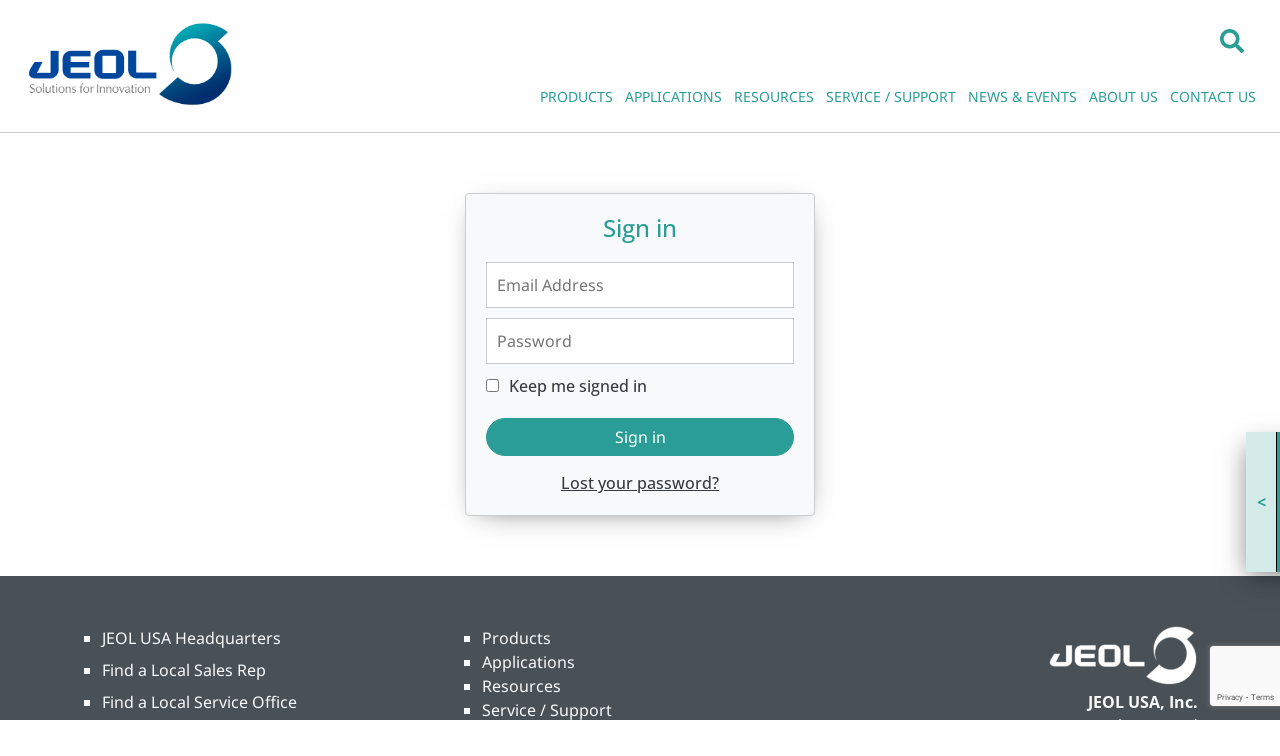

--- FILE ---
content_type: text/html; charset=utf-8
request_url: https://www.jeolusa.com/Sign-In?returnurl=/NEWS-EVENTS/Press-Releases/newsid735/94/Nikon-and-JEOL-Join-Forces-to-Introduce-NeoScope-Benchtop-SEM/Default
body_size: 31871
content:
<!DOCTYPE html>
<html  lang="en-US">
<head id="Head"><!-- Google Tag Manager -->
<script>(function(w,d,s,l,i){w[l]=w[l]||[];w[l].push({'gtm.start':
new Date().getTime(),event:'gtm.js'});var f=d.getElementsByTagName(s)[0],
j=d.createElement(s),dl=l!='dataLayer'?'&l='+l:'';j.async=true;j.src=
'https://www.googletagmanager.com/gtm.js?id='+i+dl;f.parentNode.insertBefore(j,f);
})(window,document,'script','dataLayer','GTM-58GR4JK');</script>
<!-- End Google Tag Manager -->
<script src="https://cmp.osano.com/16A4KDTKeriMU2t5x/228d870f-d32b-4c9b-9230-e0ddf560178e/osano.js"></script>
    <meta content="text/html; charset=UTF-8" http-equiv="Content-Type" />
<meta name="REVISIT-AFTER" content="1 DAYS" />
<meta name="RATING" content="GENERAL" />
<meta name="RESOURCE-TYPE" content="DOCUMENT" />
<meta content="text/javascript" http-equiv="Content-Script-Type" />
<meta content="text/css" http-equiv="Content-Style-Type" /><title>
	JEOL USA, Inc. > Sign In
</title><meta id="MetaDescription" name="description" content="JEOL is a world leader in electron optical equipment and instrumentation for high-end scientific and industrial research and development. Core product groups include electron microscopes (SEMs and TEMs), instruments for the semiconductor industry (electron beam lithography and a series of defect review and inspection tools) and analytical instruments including mass spectrometers, NMRs and ESRs." /><meta id="MetaRobots" name="robots" content="NOINDEX, NOFOLLOW" /><link href="/DependencyHandler.axd/b3a4d04b6193b34875f9768ec95eae22/1457/css" type="text/css" rel="stylesheet"/><script src="/DependencyHandler.axd/017d7edd78bfcb9c6dc884e6af85d175/1457/js" type="text/javascript"></script><script src="/DependencyHandler.axd/2af5d0319dc59cbe4b63a0673558b482/1457/js" defer="defer" type="text/javascript"></script><meta id="Vanjaro_Viewport" name="viewport" content="width=device-width, initial-scale=1, minimum-scale=1 user-scalable=0" /><meta id="SocialSharingLogo" property="og:image" content="/Portals/2/jeol-icon.png" /><link id="HomeScreenIcon" rel="apple-touch-icon" href="/Portals/2/jeol-icon.png" vj="true"></link><style type="text/css" vj="true">#inbaso{text-align:center;}#ijfexb{margin-bottom:0px;}@media (max-width: 1199px){}@media (max-width: 767px){}@media (max-width: 575px){}</style><style type="text/css" vj="true" vjdataguid="20020077-89f8-468f-a488-017421ce5a0b">#ikol6h-i1py{padding-top:10px;padding-bottom:10px;border-bottom-style:solid;border-bottom-width:1px;border-bottom-color:#cccccc;}#ikol6h-ihm34{align-self:center;text-align:right;}#ikol6h-ixoig{text-align:right;align-self:center;}#id83dj{text-align:right;display:block;margin-top:21px;}#ih6fth{display:inline-block;margin-top:12px;margin-bottom:12px;margin-left:12px;width:208px;height:88.4125px;}#i4vhau{margin-right:12px;display:inline-block;float:none;height:29px;margin-top:12px;}@media (max-width: 1199px){#ipbcth{text-align:right;display:block;}}@media (max-width: 575px){#ikol6h-ixoig{text-align:left;align-self:center;margin-bottom:11px;}#ikol6h-ihm34{text-align:right;align-self:center;}#ikol6h-i1py{padding-bottom:0px;padding-top:12px;}#ih6fth{display:inline-block;margin-top:px;margin-bottom:20px;width:115.60003662109375px;height:49px;margin-right:0px;}#ipbcth{text-align:left;display:block;}#i4vhau{display:none;}}</style><style type="text/css" vj="true" vjdataguid="fe37ff48-2c99-4201-85fc-913cac94914d">#i8v07-i9gln6{text-align:center;display:block;}#i8v07-iysk8f{text-align:center;display:block;}#i8v07-ib4ms9{text-align:center;display:block;}#i8v07-im0uq{padding-top:0px;padding-bottom:0px;}#i8v07-igtuk{overflow:visible;background-position:center center;background-attachment:scroll;background-repeat:no-repeat;background-size:auto;background-image:none;background-color:#495157;}#i8v07-iafmo{overflow:visible;background-position:center center;background-attachment:scroll;background-repeat:no-repeat;background-size:auto;background-image:none;padding-top:10px;padding-bottom:10px;background-color:#343a40;}#i8v07-iguhj{font-size:13px;font-family:Open Sans, sans-serif;display:inline-block;}#i8v07-igvdh{font-size:13px;font-family:Open Sans, sans-serif;}#i8v07-ifuxz{font-size:13px;font-family:Open Sans, sans-serif;}#i8v07-i8tvf{font-size:13px;text-align:right;display:inline-block;margin-left:10px;margin-right:10px;font-family:Open Sans, sans-serif;}#i8v07-i08r4{text-align:right;}#i8v07-idw0b{list-style-type:none;padding-left:0;}#i8v07-ibjif{text-align:right;align-self:flex-start;}#i8v07-imcph1{text-align:left;padding-top:0px;margin-top:0px;align-self:flex-start;}#i8v07-ixtrgm{font-family:Open Sans, sans-serif;float:none;margin-bottom:22px;text-align:right;display:block;}#i8v07-ie269z{font-family:Open Sans, sans-serif;float:none;}#i8v07-i8s3b4{margin-bottom:0px;display:block;text-align:right;}#i8v07-izlkkm{width:25px;height:25px;}#i8v07-itbmuw{display:inline-block;}#i8v07-ijd0ti{width:25px;height:25px;}#i8v07-ilx3nt{display:inline-block;}#i8v07-itwk36{width:25px;height:25px;}#i8v07-i3fiwe{display:inline-block;}#i8v07-iupiy7{font-size:13px;text-align:right;display:inline-block;margin-left:10px;margin-right:10px;font-family:Open Sans, sans-serif;}#i8v07-i7nvj6{display:inline-block;}#ii0dwv{margin-left:5px;display:block;margin-top:20px;}#i8v07-i7k0y7{text-align:left;align-self:flex-start;}#i8v07-iw1kvg{justify-content:flex-start;}#i8v07-iny5ta{list-style-type:square;padding-left:20px;}#i8v07-ijatng{margin-bottom:8px;}#i8v07-i108s5{margin-bottom:8px;}#i8v07-isx8uu{margin-bottom:8px;}#i8v07-ifuc0h{margin-bottom:8px;}#i8v07-i356dg{margin-bottom:8px;}#i8v07-ihyp9v{width:32px;height:32px;}#i8v07-ig754a{line-height:32px;padding-top:0px;padding-bottom:0px;}#i8v07-iej4yg{line-height:32px;padding-top:0px;padding-bottom:0px;}#i8v07-iu1aq3{width:32px;height:32px;}#i8v07-ivcel4{line-height:32px;padding-top:0px;padding-bottom:0px;}#i8v07-i8km2l{text-align:center;}#i8v07-i3v05i{height:27px;}#i8v07-iaaq0t{width:149px;height:60px;margin-bottom:4px;}#i8v07-iehtdj{display:block;text-align:right;}#i8v07-ihuj2o{list-style-type:square;padding-left:20px;line-height:24px;}#i8v07-i4wp3y{margin-bottom:8px;}#i8v07-ik04x8{margin-bottom:8px;}#i8v07-icgdpl{margin-bottom:8px;}#i8v07-i5ozhs{margin-bottom:8px;}#i8v07-izp6k9{margin-bottom:8px;}#i8v07-ib7p1g{margin-bottom:8px;}#i8v07-i6qdv8{margin-bottom:8px;}#i8v07-ieeaqv{margin-bottom:8px;}#i8v07-ij6afc{text-align:right;display:block;}#i8v07-in1w6m{width:32px;height:32px;}#i8v07-iugqwy{width:32px;height:32px;}#i8v07-ic9bow{line-height:32px;padding-top:0px;padding-bottom:0px;}#i8v07-iup10j{width:32px;height:32px;}#i8v07-igc0ux{line-height:32px;padding-top:0px;padding-bottom:0px;}@media (max-width: 1199px){#i8v07-i2t0ef{text-align:center;}#i8v07-i6l1lt{text-align:center;}#i8v07-i70sgu{text-align:center;}}@media (max-width: 767px){#i8v07-i6l1lt{text-align:center;}#i8v07-i70sgu{text-align:center;}#i8v07-i2t0ef{text-align:center;}}@media (max-width: 575px){#i8v07-ibjif{margin-bottom:20px;}#i8v07-imcph1{margin-bottom:20px;}#i8v07-iguhj{text-align:center;display:block;font-size:11px;}#i8v07-i08r4{text-align:center;}#i8v07-i1w7w{flex-direction:row-reverse;}#i8v07-iiunxp{flex-direction:column-reverse;}#i8v07-iodqpi{display:block;text-align:center;}#i8v07-i6l1lt{text-align:center;}#i8v07-i70sgu{text-align:center;}#i8v07-i2t0ef{text-align:center;}#i8v07-itbmuw{text-align:center;display:block;}#i8v07-ilx3nt{text-align:center;display:block;}#i8v07-iolzjv{text-align:center;display:block;}#i8v07-i3fiwe{text-align:center;display:block;}#i8v07-ieepqe{text-align:center;display:block;}}</style><link rel='SHORTCUT ICON' href='/Portals/2/favicon-jeol.ico?ver=n24esQZJc60GcgWW0SKwQA%3d%3d' type='image/x-icon' /></head>
<body id="Body"><!-- Google Tag Manager (noscript) -->
<noscript><iframe src="https://www.googletagmanager.com/ns.html?id=GTM-58GR4JK"
height="0" width="0" style="display:none;visibility:hidden"></iframe></noscript>
<!-- End Google Tag Manager (noscript) -->

    <form method="post" action="/Sign-In?returnurl=/NEWS-EVENTS/Press-Releases/newsid735/94/Nikon-and-JEOL-Join-Forces-to-Introduce-NeoScope-Benchtop-SEM/Default" id="Form" enctype="multipart/form-data">
<div class="aspNetHidden">
<input type="hidden" name="__EVENTTARGET" id="__EVENTTARGET" value="" />
<input type="hidden" name="__EVENTARGUMENT" id="__EVENTARGUMENT" value="" />
<input type="hidden" name="__VIEWSTATE" id="__VIEWSTATE" value="OQGwXKMVE1lpIJbrpLkW/2ii2kdHnPTrukSh1pKHyH/qYusQtvZCZ2hRBbLk7zF8k1SLN5fPvwTGdtr5vzl9/Zda/MnaJBTwfhaWgA==" />
</div>

<script type="text/javascript">
//<![CDATA[
var theForm = document.forms['Form'];
if (!theForm) {
    theForm = document.Form;
}
function __doPostBack(eventTarget, eventArgument) {
    if (!theForm.onsubmit || (theForm.onsubmit() != false)) {
        theForm.__EVENTTARGET.value = eventTarget;
        theForm.__EVENTARGUMENT.value = eventArgument;
        theForm.submit();
    }
}
//]]>
</script>


<script src="/WebResource.axd?d=pynGkmcFUV0bg_hBRavXtkQaQXztKWqMVjC70ejx3Fiyk9cLfW__QMU78nM1&amp;t=638901382312636832" type="text/javascript"></script>

<script type="text/javascript" src="/WebResource.axd?d=WFFe7jQQXcKqdjp-H3XEKe9VPDcOI_aEB1bMH4ZeUtgNLUf6MM1h83aEe99S40G0io3TGkK1QqIQTC_hfKaWbRU8z4YLrjsJR7YbPFsBIv1YVU3yp-mFtIQ_5eM1&t=638929753140000000"></script>
<script src="/ScriptResource.axd?d=NJmAwtEo3IrbAF1GM8lnmh3cem6X9dDROULggDMJ9CkYY64Kg2GFacwfcHUdfub9wOjxAZvorGMISje5zVvdpU786NNFv-IF-G79NpP9koAvnwxxLP4jVnEo_i5MP9RFrk2OVg2&amp;t=345ad968" type="text/javascript"></script>
<script src="/ScriptResource.axd?d=dwY9oWetJoJdIwOoHXKOIR1J_BR8fTji0qB0TvT936-KvwnFL5bCDGpNqwHg1sSuZ1APfMaO8SwIzBooOJzZ-ZDy2wCMhC8J-axu00JTNBJgxdxN5ZiRFDV0O-nyw5_mwNI6d5DyTwynLWCW0&amp;t=345ad968" type="text/javascript"></script>
<div class="aspNetHidden">

	<input type="hidden" name="__VIEWSTATEGENERATOR" id="__VIEWSTATEGENERATOR" value="CA0B0334" />
	<input type="hidden" name="__VIEWSTATEENCRYPTED" id="__VIEWSTATEENCRYPTED" value="" />
	<input type="hidden" name="__EVENTVALIDATION" id="__EVENTVALIDATION" value="zpmKM0y0JhDz6/jcLUP0+f2prKWJFba2P3jlUT7p4RWWnrbROSGaaeCBlzbbdtrRmUu6EULIx0bGFukNxxK9W800Q00hz+B+EL7WSwqJ6vdhaor0" />
</div><script src="/DependencyHandler.axd/c93aa6001ed22b51a75721ff65f54e61/1457/js" type="text/javascript"></script>
<script type="text/javascript">
//<![CDATA[
Sys.WebForms.PageRequestManager._initialize('ScriptManager', 'Form', [], [], [], 90, '');
//]]>
</script>

        
        
        <div id="dnn_ContentPane"><div class="vj-wrapper"><div id="vjEditor"><div data-guid="20020077-89f8-468f-a488-017421ce5a0b" id="i0rdr" published=""><section id="ikol6h-i1py" class="vj-section sm-border-bottom"><div id="ikol6h-ibk9g" class="container-fluid"><div id="ikol6h-i2tt" class="row"><div id="ikol6h-ihm34" class="col-xl-2 col-lg-2 col-sm-2 col-7"><div alignment="right" id="ih6fth" class="align-ib">
<a href="https://www.jeolusa.com/">
    <img class="img-fluid" alt="JEOL USA, Inc." title="JEOL USA, Inc." src="/Portals/2/logo_JEOL_sfi.png?ver=uQosp_azsIwunLDOTQj-qQ%3d%3d">
</a>
</div></div><div id="ikol6h-ixoig" class="align-items-start col-xl-10 col-lg-10 col-sm-10 col-5"><div alignment="right" id="i4vhau" class="align-ib d-mobile-show"><div class="vanjaro-search-box">
    <div class="dropdown">
        <a href="#" class="dropdown-toggle" role="button" id="dropdownMenuButton" data-bs-toggle="dropdown" aria-haspopup="true" aria-expanded="false" aria-label="Search">
            <svg xmlns="http://www.w3.org/2000/svg" viewbox="0 0 512 512" width="14" height="14">
                <path d="M505 442.7L405.3 343c-4.5-4.5-10.6-7-17-7H372c27.6-35.3 44-79.7 44-128C416 93.1 322.9 0 208 0S0 93.1 0 208s93.1 208 208 208c48.3 0 92.7-16.4 128-44v16.3c0 6.4 2.5 12.5 7 17l99.7 99.7c9.4 9.4 24.6 9.4 33.9 0l28.3-28.3c9.4-9.4 9.4-24.6.1-34zM208 336c-70.7 0-128-57.2-128-128 0-70.7 57.2-128 128-128 70.7 0 128 57.2 128 128 0 70.7-57.2 128-128 128z"></path>
            </svg>
        </a>
        <div class="dropdown-menu" aria-labelledby="dropdownMenuButton">
            <span class="search-arrow"><span class="search-arrow-up"></span></span>
            <div class="search-box-style">
                <div class="vanjarosearchinput" role="form">
                    <label for="Search-searchkeywords" class="visually-hidden">Search</label>
                    <input type="text" autofocus="autofocus" class="search_box form-control ui-autocomplete-input" placeholder="Search" onkeyup="Search.SearchResult();" name="search" onkeypress="Search.enterSearch(event, $(this), 'https://www.jeolusa.com/Search-Results')" id="Search-searchkeywords"><div class="searchicon" onclick="Search.onclickSearch(event, $(this), 'https://www.jeolusa.com/Search-Results')"><svg xmlns="http://www.w3.org/2000/svg" viewbox="0 0 512 512" width="15" height="15"><path d="M505 442.7L405.3 343c-4.5-4.5-10.6-7-17-7H372c27.6-35.3 44-79.7 44-128C416 93.1 322.9 0 208 0S0 93.1 0 208s93.1 208 208 208c48.3 0 92.7-16.4 128-44v16.3c0 6.4 2.5 12.5 7 17l99.7 99.7c9.4 9.4 24.6 9.4 33.9 0l28.3-28.3c9.4-9.4 9.4-24.6.1-34zM208 336c-70.7 0-128-57.2-128-128 0-70.7 57.2-128 128-128 70.7 0 128 57.2 128 128 0 70.7-57.2 128-128 128z"></path></svg></div>
                </div>

            </div>
        </div>
    </div>
</div>

</div><div alignment="right" id="id83dj" class="align-ib menu-block menu-style-1 d-mobile-none d-mobile-landscape-none d-tablet-show">




<nav class="navbar navbar-expand-lg">
        <button class="navbar-toggler collapsed" type="button" aria-controls="navbarSupportedContent" aria-expanded="false" aria-label="Toggle navigation">
            <svg class="opennav" xmlns="http://www.w3.org/2000/svg" viewbox="0 0 448 512" width="16" height="16"><path d="M16 132h416c8.837 0 16-7.163 16-16V76c0-8.837-7.163-16-16-16H16C7.163 60 0 67.163 0 76v40c0 8.837 7.163 16 16 16zm0 160h416c8.837 0 16-7.163 16-16v-40c0-8.837-7.163-16-16-16H16c-8.837 0-16 7.163-16 16v40c0 8.837 7.163 16 16 16zm0 160h416c8.837 0 16-7.163 16-16v-40c0-8.837-7.163-16-16-16H16c-8.837 0-16 7.163-16 16v40c0 8.837 7.163 16 16 16z"></path></svg>
            <svg class="closenav" xmlns="http://www.w3.org/2000/svg" viewbox="0 0 352 512" width="16" height="16"><path d="M242.72 256l100.07-100.07c12.28-12.28 12.28-32.19 0-44.48l-22.24-22.24c-12.28-12.28-32.19-12.28-44.48 0L176 189.28 75.93 89.21c-12.28-12.28-32.19-12.28-44.48 0L9.21 111.45c-12.28 12.28-12.28 32.19 0 44.48L109.28 256 9.21 356.07c-12.28 12.28-12.28 32.19 0 44.48l22.24 22.24c12.28 12.28 32.2 12.28 44.48 0L176 322.72l100.07 100.07c12.28 12.28 32.2 12.28 44.48 0l22.24-22.24c12.28-12.28 12.28-32.19 0-44.48L242.72 256z"></path></svg>
        </button>
        <div class="collapse navbar-collapse DefaultMenu scrollbar" id="DefaultMenu_134087151730659648">
            		<ul class="navbar-nav">
					<li class="first mega-menu-item full-width nav-item dropdown">
							<a class="nav-link dropdown-toggle" href="https://www.jeolusa.com/PRODUCTS">
								PRODUCTS
								<svg xmlns="http://www.w3.org/2000/svg" viewbox="0 0 320 512" width="22" height="22"><path d="M31.3 192h257.3c17.8 0 26.7 21.5 14.1 34.1L174.1 354.8c-7.8 7.8-20.5 7.8-28.3 0L17.2 226.1C4.6 213.5 13.5 192 31.3 192z"></path></svg>
							</a>
						        <ul class="dropdown-menu menulist">
            <li class="mega-menu-content">
                <div class="row mega">
<div class="col-md-3">
<ul class="menulist" style="margin-left: 2px;">
	<li class="dropdown-item"><a class="menu-item" href="/PRODUCTS/Transmission-Electron-Microscopes-TEM">Transmission Electron Microscopes (TEM)</a></li>
	<li class="dropdown-item"><a class="menu-item" href="/PRODUCTS/Scanning-Electron-Microscopes-SEM">Scanning Electron Microscopes (SEM)</a></li>
	<li class="dropdown-item"><a class="menu-item" href="/PRODUCTS/Microprobe-EPMA-and-Auger">Microprobe (EPMA) and Auger</a></li>
</ul>
</div>

<div class="col-md-3">
<ul class="menulist" style="margin-left: 2px;">
	<li class="dropdown-item"><a class="menu-item" href="/PRODUCTS/Sample-Preparation-Tools">Sample Preparation Tools</a></li>
	<li class="dropdown-item"><a class="menu-item" href="/PRODUCTS/Focused-Ion-Beam">Focused Ion Beam</a></li>
	<li class="dropdown-item"><a class="menu-item" href="/PRODUCTS/Elemental-Analysis">Elemental Analysis</a></li>
	<li class="dropdown-item"><a class="menu-item" href="/PRODUCTS/Correlative-Microscopy-Solutions">Correlative Microscopy Solutions</a></li>
</ul>
</div>

<div class="col-md-3">
<ul class="menulist" style="margin-left: 2px;">
	<li class="dropdown-item"><a class="menu-item" href="/PRODUCTS/Mass-Spectrometers">Mass Spectrometers</a></li>
	<li class="dropdown-item"><a class="menu-item" href="/PRODUCTS/Nuclear-Magnetic-Resonance">Nuclear Magnetic Resonance</a></li>
	<li class="dropdown-item"><a class="menu-item" href="/PRODUCTS/Electron-Spin-Resonance">Electron Spin Resonance</a></li>
</ul>
</div>

<div class="col-md-3">
<ul class="menulist" style="margin-left: 2px;">
	<li class="dropdown-item"><a class="menu-item" href="/PRODUCTS/Photomask-Direct-Write-Lithography">Photomask / Direct Write Lithography</a></li>
	<li class="dropdown-item"><a class="menu-item" href="/PRODUCTS/Additive-Manufacturing-3D-Printer">Additive Manufacturing</a></li>
	<li class="dropdown-item"><a class="menu-item" href="/PRODUCTS/Medical-Equipment">Medical Equipment</a></li>
	<li class="dropdown-item"><a class="menu-item" href="/PRODUCTS/Industrial-Equipment">Industrial Equipment</a></li>
</ul>
</div>
</div>

            </li>
        </ul>

					</li>
					<li class="mega-menu-item full-width nav-item dropdown">
							<a class="nav-link dropdown-toggle" href="https://www.jeolusa.com/APPLICATIONS">
								APPLICATIONS
								<svg xmlns="http://www.w3.org/2000/svg" viewbox="0 0 320 512" width="22" height="22"><path d="M31.3 192h257.3c17.8 0 26.7 21.5 14.1 34.1L174.1 354.8c-7.8 7.8-20.5 7.8-28.3 0L17.2 226.1C4.6 213.5 13.5 192 31.3 192z"></path></svg>
							</a>
						        <ul class="dropdown-menu menulist">
            <li class="mega-menu-content">
                <div class="row mega">
<div class="col-md-3">
<ul class="menulist" style="margin-left: 2px;">
	<li class="dropdown-item"><a class="menu-item" href="/APPLICATIONS/Application-List/Additive-Manufacturing">Additive Manufacturing</a></li>
	<li class="dropdown-item"><a class="menu-item" href="/APPLICATIONS/Application-List/Battery-Materials-Imaging-and-Analysis-Solutions-from-JEOL">Batteries</a></li>
	<li class="dropdown-item"><a class="menu-item" href="/APPLICATIONS/Application-List/Ceramics">Ceramics</a></li>
	<li class="dropdown-item"><a class="menu-item" href="/APPLICATIONS/Application-List/Chemistry">Chemistry</a></li>
	<li class="dropdown-item"><a class="menu-item" href="/APPLICATIONS/Application-List/Drug-Discovery">Drug Discovery</a></li>
	<li class="dropdown-item"><a class="menu-item" href="/APPLICATIONS/Application-List/Energy">Energy</a></li>
</ul>
</div>

<div class="col-md-3">
<ul class="menulist" style="margin-left: 2px;">
	<li class="dropdown-item"><a class="menu-item" href="/APPLICATIONS/Application-List-By-Product/Mass-Spec-Applications/Environmental-Applications">Environmental</a></li>
	<li class="dropdown-item"><a class="menu-item" href="/APPLICATIONS/Application-List/Failure-Analysis">Failure Analysis</a></li>
	<li class="dropdown-item"><a class="menu-item" href="/APPLICATIONS/Application-List/Food-Plant-Pesticides">Food / Plant / Pesticides</a></li>
	<li class="dropdown-item"><a class="menu-item" href="/APPLICATIONS/Application-List/Forensics">Forensics</a></li>
	<li class="dropdown-item"><a class="menu-item" href="/APPLICATIONS/Application-List/Geology-Solutions">Geology Solutions</a></li>
	<li class="dropdown-item"><a class="menu-item" href="/APPLICATIONS/Application-List/Life-Sciences">Life Sciences</a></li>
</ul>
</div>

<div class="col-md-3">
<ul class="menulist" style="margin-left: 2px;">
	<li class="dropdown-item"><a class="menu-item" href="/APPLICATIONS/Application-List/Materials-Science">Materials Science</a></li>
	<li class="dropdown-item"><a class="menu-item" href="/APPLICATIONS/Application-List/Nanotechnology">Nanotechnology</a></li>
	<li class="dropdown-item"><a class="menu-item" href="/APPLICATIONS/Application-List/Pathology">Pathology</a></li>
	<li class="dropdown-item"><a class="menu-item" href="/PRODUCTS/Nuclear-Magnetic-Resonance/NMR-in-pharma">Pharma NMR</a></li>
	<li class="dropdown-item"><a class="menu-item" href="/APPLICATIONS/Application-List/Plastics-Polymer">Plastics/Polymer</a></li>
	<li class="dropdown-item"><a class="menu-item" href="/APPLICATIONS/Application-List/Semiconductor">Semiconductor</a></li>
</ul>
</div>

<div class="col-md-3">
<ul class="menulist" style="margin-left: 2px;">
	<li class="dropdown-item"><a class="menu-item" href="/APPLICATIONS/Application-List-By-Product">Application List by Product</a></li>
	<li class="dropdown-item"><a class="menu-item" href="/APPLICATIONS/Yokogushi-Cross-Platform-Analysis">Yokogushi (Cross-Platform Analysis)</a></li>
</ul>
</div>
</div>

            </li>
        </ul>

					</li>
					<li class="mega-menu-item full-width nav-item dropdown">
							<a class="nav-link dropdown-toggle" href="https://www.jeolusa.com/RESOURCES">
								RESOURCES
								<svg xmlns="http://www.w3.org/2000/svg" viewbox="0 0 320 512" width="22" height="22"><path d="M31.3 192h257.3c17.8 0 26.7 21.5 14.1 34.1L174.1 354.8c-7.8 7.8-20.5 7.8-28.3 0L17.2 226.1C4.6 213.5 13.5 192 31.3 192z"></path></svg>
							</a>
						        <ul class="dropdown-menu menulist">
            <li class="mega-menu-content">
                <div class="row mega">
<div class="col-md-4">
<ul class="menulist" style="margin-left: 2px;">
	<li class="dropdown-item"><a class="menu-item" href="/RESOURCES/Electron-Optics/Documents-Downloads">Electron Optics</a></li>
	<li class="dropdown-item"><a class="menu-item" href="/RESOURCES/Analytical-Instruments/Documents-Downloads/cid/12?Category=mass-spectrometry-(ms)">Mass Spectrometry</a></li>
	<li class="dropdown-item"><a class="menu-item" href="/RESOURCES/Analytical-Instruments/Documents-Downloads/cid/13?Category=nuclear-magnetic-resonance-(nmr)">Nuclear Magnetic Resonance</a></li>
	<li class="dropdown-item"><a class="menu-item" href="/RESOURCES/Photomask-Direct-Write-Lithography/Documents-Downloads">Photomask / Direct Write Lithography</a></li>
	<li class="dropdown-item"><a class="menu-item" href="/RESOURCES/Sample-Preparation/Documents-Downloads">Sample Preparation</a></li>
</ul>
</div>

<div class="col-md-4">
<ul class="menulist" style="margin-left: 2px;">
	<li class="dropdown-item"><a class="menu-item" href="/RESOURCES/Additive-Manufacturing">Additive Manufacturing</a></li>
	<li class="dropdown-item"><a class="menu-item" href="/RESOURCES/Webinars-and-Videos">Webinars and Videos</a></li>
	<li class="dropdown-item"><a class="menu-item" href="/RESOURCES/Posters">Posters</a></li>
	<li class="dropdown-item"><a class="menu-item" href="/RESOURCES/JEOL-Periodic-Table-App">JEOL Periodic Table App</a></li>
	<li class="dropdown-item"><a class="menu-item" href="/RESOURCES/JEOL-MS-Calculator-App">JEOL MS Calculator App</a></li>
</ul>
</div>

<div class="col-md-4">
<ul class="menulist" style="margin-left: 2px;">
	<li class="dropdown-item"><a class="menu-item" href="/RESOURCES/Electron-Optics/Scanning-Electron-Microscopy-Basics">Scanning Electron Microscopy Basics</a></li>
	<li class="dropdown-item"><a class="menu-item" href="/RESOURCES/Electron-Optics/transmission-electron-microscopy">Transmission Electron Microscopy Basics</a></li>
	<li class="dropdown-item"><a class="menu-item" href="/RESOURCES/Analytical-Instruments/Mass-Spectrometry-Basics">Mass Spectrometry Basics</a></li>
	<li class="dropdown-item"><a class="menu-item" href="/RESOURCES/Analytical-Instruments/NMR-Basics">NMR Basics</a></li>
	<li class="dropdown-item"><a class="menu-item" href="/RESOURCES/Financing">Financing</a></li>
</ul>
</div>
</div>

            </li>
        </ul>

					</li>
					<li class="mega-menu-item full-width nav-item dropdown">
							<a class="nav-link dropdown-toggle" href="https://www.jeolusa.com/SERVICE-SUPPORT/JEOL-USA-Service-Support">
								SERVICE / SUPPORT
								<svg xmlns="http://www.w3.org/2000/svg" viewbox="0 0 320 512" width="22" height="22"><path d="M31.3 192h257.3c17.8 0 26.7 21.5 14.1 34.1L174.1 354.8c-7.8 7.8-20.5 7.8-28.3 0L17.2 226.1C4.6 213.5 13.5 192 31.3 192z"></path></svg>
							</a>
						        <ul class="dropdown-menu menulist">
            <li class="mega-menu-content">
                <div class="row mega">
<div class="col-md-6">
<ul class="menulist" style="margin-left: 2px;">
	<li class="dropdown-item"><a class="menu-item" href="/SERVICE-SUPPORT/JEOL-USA-Service-Support">JEOL USA Service &amp; Support</a></li>
	<li class="dropdown-item"><a class="menu-item" href="/SERVICE-SUPPORT/Offered-Services">Offered Services</a></li>
	<li class="dropdown-item"><a class="menu-item" href="/SERVICE-SUPPORT/Offered-Services/Service-Level-Agreements">Service Level Agreements</a></li>
	<li class="dropdown-item"><a class="menu-item" href="/PRODUCTS/Transmission-Electron-Microscopes-TEM/Environmental-Control-Solutions">Environmental Remediation</a></li>
</ul>
</div>

<div class="col-md-6">
<ul class="menulist" style="margin-left: 2px;">
	<li class="dropdown-item"><a class="menu-item" href="/CONTACT-US/Find-a-Local-Service-Office/Electron-Microscopy-EB-Lithography">Request Service</a></li>
	<li class="dropdown-item"><a class="menu-item" href="/SERVICE-SUPPORT/Parts-Center">Parts Center</a></li>
	<li class="dropdown-item"><a class="menu-item" href="/training">Instrument Training</a></li>
</ul>
</div>
</div>

            </li>
        </ul>

					</li>
					<li class="mega-menu-item full-width nav-item dropdown">
							<a class="nav-link dropdown-toggle" href="https://www.jeolusa.com/NEWS-EVENTS">
								NEWS &amp; EVENTS
								<svg xmlns="http://www.w3.org/2000/svg" viewbox="0 0 320 512" width="22" height="22"><path d="M31.3 192h257.3c17.8 0 26.7 21.5 14.1 34.1L174.1 354.8c-7.8 7.8-20.5 7.8-28.3 0L17.2 226.1C4.6 213.5 13.5 192 31.3 192z"></path></svg>
							</a>
						        <ul class="dropdown-menu menulist">
            <li class="mega-menu-content">
                <div class="row mega">
<div class="col-md-6">
<ul class="menulist" style="margin-left: 2px;">
	<li class="dropdown-item"><a class="menu-item" href="/NEWS-EVENTS/Blog">Blog</a></li>
	<li class="dropdown-item"><a class="menu-item" href="/NEWS-EVENTS/Press-Releases">Press Releases</a></li>
	<li class="dropdown-item"><a class="menu-item" href="/NEWS-EVENTS/Events-Shows">Events and Trade Shows</a></li>
</ul>
</div>

<div class="col-md-6">
<ul class="menulist" style="margin-left: 2px;">
	<li class="dropdown-item"><a class="menu-item" href="/NEWS-EVENTS/JEOL-USA-Image-Contest">JEOL USA Image Contest</a></li>
	<li class="dropdown-item"><a class="menu-item" href="/NEWS-EVENTS/JEOL-NEWS-Magazine">JEOL NEWS Magazine</a></li>
	<li class="dropdown-item"><a class="menu-item" href="/NEWS-EVENTS/JEOL-Newsletters">JEOL Newsletters</a></li>
	<li class="dropdown-item"><a class="menu-item" href="/APPLICATIONS/REALab-Customer-Stories">REALab Customer Stories</a></li>
</ul>
</div>
</div>

            </li>
        </ul>

					</li>
					<li class="mega-menu-item full-width nav-item dropdown">
							<a class="nav-link dropdown-toggle" href="https://www.jeolusa.com/ABOUT-US/The-Company">
								ABOUT US
								<svg xmlns="http://www.w3.org/2000/svg" viewbox="0 0 320 512" width="22" height="22"><path d="M31.3 192h257.3c17.8 0 26.7 21.5 14.1 34.1L174.1 354.8c-7.8 7.8-20.5 7.8-28.3 0L17.2 226.1C4.6 213.5 13.5 192 31.3 192z"></path></svg>
							</a>
						        <ul class="dropdown-menu menulist">
            <li class="mega-menu-content">
                <div class="row mega">
<div class="col-md-6">
<ul class="menulist" style="margin-left: 2px;">
	<li class="dropdown-item"><a class="menu-item" href="/ABOUT-US/The-Company">The Company</a></li>
	<li class="dropdown-item"><a class="menu-item" href="/ABOUT-US/Milestones">Milestones</a></li>
	<li class="dropdown-item"><a class="menu-item" href="/ABOUT-US/Management-Team">Management Team</a></li>
	<li class="dropdown-item"><a class="menu-item" href="/ABOUT-US/FAQs">FAQ</a></li>
</ul>
</div>

<div class="col-md-6">
<ul class="menulist" style="margin-left: 2px;">
	<li class="dropdown-item"><a class="menu-item" href="/ABOUT-US/Career-Opportunities/Corporate-Benefits">Corporate Benefits</a></li>
	<li class="dropdown-item"><a class="menu-item" href="/ABOUT-US/Career-Opportunities/Current-Career-Opportunities">Current Career Opportunities</a></li>
	<li class="dropdown-item"><a class="menu-item" href="/ABOUT-US/Career-Opportunities/Submit-Application">Submit Application</a></li>
	<li class="dropdown-item"><a class="menu-item" href="https://www.jeolusa.com/ABOUT-US/Social-Governance">Social Governance Statement</a></li>
</ul>
</div>
</div>

            </li>
        </ul>

					</li>
					<li class="last mega-menu-item full-width nav-item dropdown">
							<a class="nav-link dropdown-toggle" href="https://www.jeolusa.com/CONTACT-US/JEOL-USA-Headquarters">
								CONTACT US
								<svg xmlns="http://www.w3.org/2000/svg" viewbox="0 0 320 512" width="22" height="22"><path d="M31.3 192h257.3c17.8 0 26.7 21.5 14.1 34.1L174.1 354.8c-7.8 7.8-20.5 7.8-28.3 0L17.2 226.1C4.6 213.5 13.5 192 31.3 192z"></path></svg>
							</a>
						        <ul class="dropdown-menu menulist">
            <li class="mega-menu-content">
                <div class="row mega">
<div class="col-md-6">
<ul class="menulist" style="margin-left: 2px;">
	<li class="dropdown-item"><a class="menu-item" href="/CONTACT-US/JEOL-USA-Headquarters">Contact Us</a></li>
	<li class="dropdown-item"><a class="menu-item" href="/CONTACT-US/Find-a-Local-Sales-Rep">Find a Local Sales Rep</a></li>
	<li class="dropdown-item"><a class="menu-item" href="/CONTACT-US/Directions-to-JEOL-USA">Direction to JEOL USA</a></li>
</ul>
</div>

<div class="col-md-6">
<ul class="menulist" style="margin-left: 2px;">
	<li class="dropdown-item"><a class="menu-item" href="/CONTACT-US/Request-Product-Info">Request Product Info</a></li>
	<li class="dropdown-item"><a class="menu-item" href="/CONTACT-US/Find-a-Local-Service-Office">Find a Local Service Office</a></li>
	<li class="dropdown-item"><a class="menu-item" href="/CONTACT-US/JEOL-Regional-Web-Sites">JEOL Regional Websites</a></li>
</ul>
</div>
</div>

            </li>
        </ul>

					</li>
		</ul>

        </div>
    </nav>


<div class="mega-menu-responsive">
    <div class="mega-menu-overlay"></div>
    <span class="mega-menu-link-close">
        <svg class="closenav" xmlns="http://www.w3.org/2000/svg" viewbox="0 0 352 512" width="20" height="20"><path d="M242.72 256l100.07-100.07c12.28-12.28 12.28-32.19 0-44.48l-22.24-22.24c-12.28-12.28-32.19-12.28-44.48 0L176 189.28 75.93 89.21c-12.28-12.28-32.19-12.28-44.48 0L9.21 111.45c-12.28 12.28-12.28 32.19 0 44.48L109.28 256 9.21 356.07c-12.28 12.28-12.28 32.19 0 44.48l22.24 22.24c12.28 12.28 32.2 12.28 44.48 0L176 322.72l100.07 100.07c12.28 12.28 32.2 12.28 44.48 0l22.24-22.24c12.28-12.28 12.28-32.19 0-44.48L242.72 256z"></path></svg>
    </span>
    <div class="mega-menu-responsive-content">
        		<div class="mega-menu-list">
			<h6 class="mega-menu-list-title">
					<a class="mega-menu-list-link" href="https://www.jeolusa.com/PRODUCTS">PRODUCTS</a>
			</h6>

				<ul class="mega-menu-grid">
							<li class="mega-menu-grid-item">
				<a class="mega-menu-grid-link" href="https://www.jeolusa.com/PRODUCTS/Scanning-Electron-Microscopes-SEM">Scanning Electron Microscopes (SEM)</a>

				<ul class="mega-submenu-grid">
							<li class="mega-menu-grid-item">
				<a class="mega-menu-grid-link" href="https://www.jeolusa.com/PRODUCTS/Scanning-Electron-Microscopes-SEM/HV-LV-Tungsten-LaB6-SEMs">HV/LV Tungsten/LaB6 SEMs</a>
		</li>
		<li class="mega-menu-grid-item">
				<a class="mega-menu-grid-link" href="https://www.jeolusa.com/PRODUCTS/Scanning-Electron-Microscopes-SEM/HV-LV-Tungsten-LaB6-SEMs/JSM-IT210">JSM-IT210</a>
		</li>
		<li class="mega-menu-grid-item">
				<a class="mega-menu-grid-link" href="https://www.jeolusa.com/PRODUCTS/Scanning-Electron-Microscopes-SEM/HV-LV-Tungsten-LaB6-SEMs/JSM-IT510">JSM-IT510</a>
		</li>
		<li class="mega-menu-grid-item">
				<a class="mega-menu-grid-link" href="https://www.jeolusa.com/PRODUCTS/Scanning-Electron-Microscopes-SEM/High-Res-Large-Chamber-SEM/JSM-IT700HR">High-Res, Large-Chamber SEM</a>
		</li>
		<li class="mega-menu-grid-item">
				<a class="mega-menu-grid-link" href="https://www.jeolusa.com/PRODUCTS/Scanning-Electron-Microscopes-SEM/High-Res-Large-Chamber-SEM/JSM-IT710HR">JSM-IT710HR</a>
		</li>
		<li class="mega-menu-grid-item">
				<a class="mega-menu-grid-link" href="https://www.jeolusa.com/PRODUCTS/Scanning-Electron-Microscopes-SEM/Benchtop/NeoScope-Benchtop-SEM">Benchtop</a>
		</li>
		<li class="mega-menu-grid-item">
				<a class="mega-menu-grid-link" href="https://www.jeolusa.com/PRODUCTS/Scanning-Electron-Microscopes-SEM/Benchtop/NeoScope-Benchtop-SEM">NeoScope Benchtop SEM</a>
		</li>
		<li class="mega-menu-grid-item">
				<a class="mega-menu-grid-link" href="https://www.jeolusa.com/PRODUCTS/Scanning-Electron-Microscopes-SEM/FE-SEM">FE SEM</a>
		</li>
		<li class="mega-menu-grid-item">
				<a class="mega-menu-grid-link" href="https://www.jeolusa.com/PRODUCTS/Scanning-Electron-Microscopes-SEM/FE-SEM/JSM-IT810">JSM-IT810</a>
		</li>
		<li class="mega-menu-grid-item">
				<a class="mega-menu-grid-link" href="https://www.jeolusa.com/PRODUCTS/Focused-Ion-Beam">SEM-FIB</a>
		</li>
		<li class="mega-menu-grid-item">
				<a class="mega-menu-grid-link" href="https://www.jeolusa.com/PRODUCTS/Elemental-Analysis">Elemental Analysis</a>
		</li>
		<li class="mega-menu-grid-item">
				<a class="mega-menu-grid-link" href="https://www.jeolusa.com/PRODUCTS/Scanning-Electron-Microscopes-SEM/miXcroscopy">miXcroscopy™</a>
		</li>
		<li class="mega-menu-grid-item">
				<a class="mega-menu-grid-link" href="https://www.jeolusa.com/PRODUCTS/Scanning-Electron-Microscopes-SEM/SMILE-VIEW-Map-software">SMILE VIEW™ Map software</a>
		</li>
		<li class="mega-menu-grid-item">
				<a class="mega-menu-grid-link" href="https://www.jeolusa.com/PRODUCTS/Scanning-Electron-Microscopes-SEM/Neo-Comfort-FE-SEM-Acoustic-Enclosure">Neo Comfort FE-SEM Acoustic Enclosure</a>
		</li>

				</ul>
		</li>
		<li class="mega-menu-grid-item">
				<a class="mega-menu-grid-link" href="https://www.jeolusa.com/PRODUCTS/Transmission-Electron-Microscopes-TEM">Transmission Electron Microscopes (TEM)</a>

				<ul class="mega-submenu-grid">
							<li class="mega-menu-grid-item">
				<a class="mega-menu-grid-link" href="https://www.jeolusa.com/PRODUCTS/Transmission-Electron-Microscopes-TEM">120 kV</a>
		</li>
		<li class="mega-menu-grid-item">
				<a class="mega-menu-grid-link" href="https://www.jeolusa.com/PRODUCTS/Transmission-Electron-Microscopes-TEM/120-kV/JEM-120i">JEM-120i</a>
		</li>
		<li class="mega-menu-grid-item">
				<a class="mega-menu-grid-link" href="https://www.jeolusa.com/PRODUCTS/Transmission-Electron-Microscopes-TEM">200 kV</a>
		</li>
		<li class="mega-menu-grid-item">
				<a class="mega-menu-grid-link" href="https://www.jeolusa.com/PRODUCTS/Transmission-Electron-Microscopes-TEM/200-kV/NEOARM">NEOARM</a>
		</li>
		<li class="mega-menu-grid-item">
				<a class="mega-menu-grid-link" href="https://www.jeolusa.com/PRODUCTS/Transmission-Electron-Microscopes-TEM/200-kV/Monochromated-ARM200F">Monochromated ARM200F</a>
		</li>
		<li class="mega-menu-grid-item">
				<a class="mega-menu-grid-link" href="https://www.jeolusa.com/PRODUCTS/Transmission-Electron-Microscopes-TEM/200-kV/JEM-F200-F2">JEM-F200 F2</a>
		</li>
		<li class="mega-menu-grid-item">
				<a class="mega-menu-grid-link" href="https://www.jeolusa.com/PRODUCTS/Transmission-Electron-Microscopes-TEM/200-kV/JEM-2100Plus">JEM-2100Plus</a>
		</li>
		<li class="mega-menu-grid-item">
				<a class="mega-menu-grid-link" href="https://www.jeolusa.com/PRODUCTS/Transmission-Electron-Microscopes-TEM/200-kV/CRYO-ARM-200">CRYO ARM™ 200</a>
		</li>
		<li class="mega-menu-grid-item">
				<a class="mega-menu-grid-link" href="https://www.jeolusa.com/PRODUCTS/Transmission-Electron-Microscopes-TEM/200-kV/JEM-ACE200F">JEM-ACE200F</a>
		</li>
		<li class="mega-menu-grid-item">
				<a class="mega-menu-grid-link" href="https://www.jeolusa.com/PRODUCTS/Transmission-Electron-Microscopes-TEM/200-kV/JEM-Z200MF">JEM-Z200MF</a>
		</li>
		<li class="mega-menu-grid-item">
				<a class="mega-menu-grid-link" href="https://www.jeolusa.com/PRODUCTS/Transmission-Electron-Microscopes-TEM">300 kV</a>
		</li>
		<li class="mega-menu-grid-item">
				<a class="mega-menu-grid-link" href="https://www.jeolusa.com/PRODUCTS/Transmission-Electron-Microscopes-TEM/300-kV/JEM-ARM300F2">JEM-ARM300F2</a>
		</li>
		<li class="mega-menu-grid-item">
				<a class="mega-menu-grid-link" href="https://www.jeolusa.com/PRODUCTS/Transmission-Electron-Microscopes-TEM/300-kV/CRYO-ARM-300-II">CRYO ARM™ 300 II</a>
		</li>
		<li class="mega-menu-grid-item">
				<a class="mega-menu-grid-link" href="https://www.jeolusa.com/PRODUCTS/Transmission-Electron-Microscopes-TEM/Analytical-Data-Optimization">Analytical &amp; Data Optimization</a>
		</li>
		<li class="mega-menu-grid-item">
				<a class="mega-menu-grid-link" href="https://www.jeolusa.com/PRODUCTS/Transmission-Electron-Microscopes-TEM/JEOL-IDES-Products">JEOL-IDES Products</a>
		</li>
		<li class="mega-menu-grid-item">
				<a class="mega-menu-grid-link" href="https://www.jeolusa.com/PRODUCTS/Transmission-Electron-Microscopes-TEM/Environmental-Control-Solutions">Environmental Control Solutions</a>
		</li>
		<li class="mega-menu-grid-item">
				<a class="mega-menu-grid-link" href="https://www.jeolusa.com/PRODUCTS/Transmission-Electron-Microscopes-TEM/SightSKY-CMOS-Camera">SightSKY CMOS Camera</a>
		</li>
		<li class="mega-menu-grid-item">
				<a class="mega-menu-grid-link" href="https://www.jeolusa.com/PRODUCTS/Transmission-Electron-Microscopes-TEM/SiN-Window-Chip">SiN Window Chip</a>
		</li>
		<li class="mega-menu-grid-item">
				<a class="mega-menu-grid-link" href="https://www.jeolusa.com/PRODUCTS/Transmission-Electron-Microscopes-TEM/Stack-N-Viz-software">Stack N Viz software</a>
		</li>
		<li class="mega-menu-grid-item">
				<a class="mega-menu-grid-link" href="https://www.jeolusa.com/PRODUCTS/Transmission-Electron-Microscopes-TEM/XtaLAB-Synergy-ED">XtaLAB Synergy-ED</a>
		</li>

				</ul>
		</li>
		<li class="mega-menu-grid-item">
				<a class="mega-menu-grid-link" href="https://www.jeolusa.com/PRODUCTS/Focused-Ion-Beam">Focused Ion Beam</a>

				<ul class="mega-submenu-grid">
							<li class="mega-menu-grid-item">
				<a class="mega-menu-grid-link" href="https://www.jeolusa.com/PRODUCTS/Focused-Ion-Beam/CRYO-FIB-SEM">CRYO-FIB-SEM</a>
		</li>
		<li class="mega-menu-grid-item">
				<a class="mega-menu-grid-link" href="https://www.jeolusa.com/PRODUCTS/Focused-Ion-Beam/JIB-PS500i">JIB-PS500i</a>
		</li>
		<li class="mega-menu-grid-item">
				<a class="mega-menu-grid-link" href="https://www.jeolusa.com/PRODUCTS/Focused-Ion-Beam/Specimen-Preparation-System-STEMPLING">Specimen Preparation System STEMPLING</a>
		</li>

				</ul>
		</li>
		<li class="mega-menu-grid-item">
				<a class="mega-menu-grid-link" href="https://www.jeolusa.com/PRODUCTS/Sample-Preparation-Tools">Sample Preparation Tools</a>

				<ul class="mega-submenu-grid">
							<li class="mega-menu-grid-item">
				<a class="mega-menu-grid-link" href="https://www.jeolusa.com/PRODUCTS/Sample-Preparation-Tools/Cross-Section-Polisher">Cross Section Polisher</a>
		</li>
		<li class="mega-menu-grid-item">
				<a class="mega-menu-grid-link" href="https://www.jeolusa.com/PRODUCTS/Sample-Preparation-Tools/Vacuum-Evaporator">Vacuum Evaporator</a>
		</li>
		<li class="mega-menu-grid-item">
				<a class="mega-menu-grid-link" href="https://www.jeolusa.com/PRODUCTS/Sample-Preparation-Tools/Smart-Coater">Smart Coater</a>
		</li>
		<li class="mega-menu-grid-item">
				<a class="mega-menu-grid-link" href="https://www.jeolusa.com/PRODUCTS/Sample-Preparation-Tools/Carbon-Coater">Carbon Coater</a>
		</li>
		<li class="mega-menu-grid-item">
				<a class="mega-menu-grid-link" href="https://www.jeolusa.com/PRODUCTS/Sample-Preparation-Tools/UV-Cleaner">UV Cleaner</a>
		</li>
		<li class="mega-menu-grid-item">
				<a class="mega-menu-grid-link" href="https://www.jeolusa.com/PRODUCTS/Sample-Preparation-Tools/Auto-Fine-Coater">Auto Fine Coater</a>
		</li>
		<li class="mega-menu-grid-item">
				<a class="mega-menu-grid-link" href="https://www.jeolusa.com/PRODUCTS/Sample-Preparation-Tools/Ion-Cleaner">Ion Cleaner</a>
		</li>
		<li class="mega-menu-grid-item">
				<a class="mega-menu-grid-link" href="https://www.jeolusa.com/PRODUCTS/Sample-Preparation-Tools/Dry-Pumping-Multi-Station">Dry Pumping Multi Station</a>
		</li>
		<li class="mega-menu-grid-item">
				<a class="mega-menu-grid-link" href="https://www.jeolusa.com/PRODUCTS/Sample-Preparation-Tools/HD-Treatment">HD Treatment</a>
		</li>

				</ul>
		</li>
		<li class="mega-menu-grid-item">
				<a class="mega-menu-grid-link" href="https://www.jeolusa.com/PRODUCTS/Nuclear-Magnetic-Resonance">Nuclear Magnetic Resonance</a>

				<ul class="mega-submenu-grid">
							<li class="mega-menu-grid-item">
				<a class="mega-menu-grid-link" href="https://www.jeolusa.com/PRODUCTS/Nuclear-Magnetic-Resonance/JNM-ECZL-series-FT-NMR">JNM-ECZL series FT NMR</a>
		</li>
		<li class="mega-menu-grid-item">
				<a class="mega-menu-grid-link" href="https://www.jeolusa.com/PRODUCTS/Nuclear-Magnetic-Resonance/Probes">Probes</a>
		</li>
		<li class="mega-menu-grid-item">
				<a class="mega-menu-grid-link" href="https://www.jeolusa.com/PRODUCTS/Nuclear-Magnetic-Resonance/Probes/ROYALPROBE">ROYALPROBE</a>
		</li>
		<li class="mega-menu-grid-item">
				<a class="mega-menu-grid-link" href="https://www.jeolusa.com/PRODUCTS/Nuclear-Magnetic-Resonance/Probes/ROYALPROBE-HFX">ROYALPROBE HFX</a>
		</li>
		<li class="mega-menu-grid-item">
				<a class="mega-menu-grid-link" href="https://www.jeolusa.com/PRODUCTS/Nuclear-Magnetic-Resonance/Probes/ROYALPROBE-P">ROYALPROBE P+</a>
		</li>
		<li class="mega-menu-grid-item">
				<a class="mega-menu-grid-link" href="https://www.jeolusa.com/PRODUCTS/Nuclear-Magnetic-Resonance/Probes/SuperCOOL-Probe">SuperCOOL Probe</a>
		</li>
		<li class="mega-menu-grid-item">
				<a class="mega-menu-grid-link" href="https://www.jeolusa.com/PRODUCTS/Nuclear-Magnetic-Resonance/Probes/UltraCOOL-Probe">UltraCOOL Probe</a>
		</li>
		<li class="mega-menu-grid-item">
				<a class="mega-menu-grid-link" href="https://www.jeolusa.com/PRODUCTS/Nuclear-Magnetic-Resonance/Probes/Liquids-Solution-State-Probes">Liquids/Solution State Probes</a>
		</li>
		<li class="mega-menu-grid-item">
				<a class="mega-menu-grid-link" href="https://www.jeolusa.com/PRODUCTS/Nuclear-Magnetic-Resonance/Probes/AutoMAS-Solids-Probe">AutoMAS Solids Probe</a>
		</li>
		<li class="mega-menu-grid-item">
				<a class="mega-menu-grid-link" href="https://www.jeolusa.com/PRODUCTS/Nuclear-Magnetic-Resonance/Probes/HCN-MAS-and-HXY-NMR-Probes">HCN MAS and HXY NMR Probes</a>
		</li>
		<li class="mega-menu-grid-item">
				<a class="mega-menu-grid-link" href="https://www.jeolusa.com/PRODUCTS/Nuclear-Magnetic-Resonance/Probes/Solid-State-NMR-Probes" target="_blank">Solid State NMR Probes</a>
		</li>
		<li class="mega-menu-grid-item">
				<a class="mega-menu-grid-link" href="https://www.jeolusa.com/PRODUCTS/Nuclear-Magnetic-Resonance/Probes/NMR-Probe-Key-Features-and-Applications">NMR Probe Key Features and Applications</a>
		</li>
		<li class="mega-menu-grid-item">
				<a class="mega-menu-grid-link" href="https://www.jeolusa.com/PRODUCTS/Nuclear-Magnetic-Resonance/Delta-NMR-Software">Delta NMR Software</a>
		</li>
		<li class="mega-menu-grid-item">
				<a class="mega-menu-grid-link" href="https://www.jeolusa.com/PRODUCTS/Nuclear-Magnetic-Resonance/CRAFT-for-Delta">CRAFT for Delta</a>
		</li>
		<li class="mega-menu-grid-item">
				<a class="mega-menu-grid-link" href="https://www.jeolusa.com/APPLICATIONS/Application-List-By-Product/NMR-Applications/Pharma-NMR">NMR in pharma</a>
		</li>
		<li class="mega-menu-grid-item">
				<a class="mega-menu-grid-link" href="https://www.jeolusa.com/PRODUCTS/Nuclear-Magnetic-Resonance/qNMR">qNMR</a>
		</li>
		<li class="mega-menu-grid-item">
				<a class="mega-menu-grid-link" href="https://www.jeolusa.com/PRODUCTS/Nuclear-Magnetic-Resonance/Magnets">Magnets</a>
		</li>
		<li class="mega-menu-grid-item">
				<a class="mega-menu-grid-link" href="https://www.jeolusa.com/PRODUCTS/Nuclear-Magnetic-Resonance/Sample-Changers">Sample Changers</a>
		</li>
		<li class="mega-menu-grid-item">
				<a class="mega-menu-grid-link" href="https://www.jeolusa.com/PRODUCTS/Nuclear-Magnetic-Resonance/Cryogen-Reclamation-System">Cryogen Reclamation System</a>
		</li>

				</ul>
		</li>
		<li class="mega-menu-grid-item">
				<a class="mega-menu-grid-link" href="https://www.jeolusa.com/PRODUCTS/Electron-Spin-Resonance">Electron Spin Resonance</a>

				<ul class="mega-submenu-grid">
							<li class="mega-menu-grid-item">
				<a class="mega-menu-grid-link" href="https://www.jeolusa.com/PRODUCTS/Electron-Spin-Resonance/JES-X330">JES-X330</a>
		</li>
		<li class="mega-menu-grid-item">
				<a class="mega-menu-grid-link" href="https://www.jeolusa.com/PRODUCTS/Electron-Spin-Resonance/JES-X320">JES-X320</a>
		</li>
		<li class="mega-menu-grid-item">
				<a class="mega-menu-grid-link" href="https://www.jeolusa.com/PRODUCTS/Electron-Spin-Resonance/JES-X310">JES-X310</a>
		</li>

				</ul>
		</li>
		<li class="mega-menu-grid-item">
				<a class="mega-menu-grid-link" href="https://www.jeolusa.com/PRODUCTS/Mass-Spectrometers">Mass Spectrometers</a>

				<ul class="mega-submenu-grid">
							<li class="mega-menu-grid-item">
				<a class="mega-menu-grid-link" href="https://www.jeolusa.com/PRODUCTS/Mass-Spectrometers/AccuTOF-DART">AccuTOF DART</a>
		</li>
		<li class="mega-menu-grid-item">
				<a class="mega-menu-grid-link" href="https://www.jeolusa.com/PRODUCTS/Mass-Spectrometers/AccuTOF-DART/AccuTOF-DART-Technology">AccuTOF DART Technology</a>
		</li>
		<li class="mega-menu-grid-item">
				<a class="mega-menu-grid-link" href="https://www.jeolusa.com/PRODUCTS/Mass-Spectrometers/AccuTOF-DART/AccuTOF-DART-Ionization-Mechanisms">AccuTOF DART Ionization Mechanisms</a>
		</li>
		<li class="mega-menu-grid-item">
				<a class="mega-menu-grid-link" href="https://www.jeolusa.com/PRODUCTS/Mass-Spectrometers/AccuTOF-DART/AccuTOF-Time-of-Flight-Mass-Analyzer">AccuTOF Time-of-Flight Mass Analyzer</a>
		</li>
		<li class="mega-menu-grid-item">
				<a class="mega-menu-grid-link" href="https://www.jeolusa.com/PRODUCTS/Mass-Spectrometers/AccuTOF-DART/AccuTOF-DART-High-Resolution-Accurate-Mass">AccuTOF DART High-Resolution Accurate Mass</a>
		</li>
		<li class="mega-menu-grid-item">
				<a class="mega-menu-grid-link" href="https://www.jeolusa.com/PRODUCTS/Mass-Spectrometers/AccuTOF-GC-Alpha">AccuTOF GC-Alpha</a>
		</li>
		<li class="mega-menu-grid-item">
				<a class="mega-menu-grid-link" href="https://www.jeolusa.com/PRODUCTS/Mass-Spectrometers/AccuTOF-GC-Alpha/msFineAnalysis-AI">msFineAnalysis AI</a>
		</li>
		<li class="mega-menu-grid-item">
				<a class="mega-menu-grid-link" href="https://www.jeolusa.com/PRODUCTS/Mass-Spectrometers/AccuTOF-GCxGC-MS">AccuTOF GCxGC MS</a>
		</li>
		<li class="mega-menu-grid-item">
				<a class="mega-menu-grid-link" href="https://www.jeolusa.com/PRODUCTS/Mass-Spectrometers/AccuTOF-LC-Express">AccuTOF LC-Express</a>
		</li>
		<li class="mega-menu-grid-item">
				<a class="mega-menu-grid-link" href="https://www.jeolusa.com/PRODUCTS/Mass-Spectrometers/GC-Single-Quadrupole-Mass-Spectrometer">GC/Single-Quadrupole Mass Spectrometer</a>
		</li>
		<li class="mega-menu-grid-item">
				<a class="mega-menu-grid-link" href="https://www.jeolusa.com/PRODUCTS/Mass-Spectrometers/GC-Single-Quadrupole-Mass-Spectrometer/NETZSCH-And-JEOL">NETZSCH And JEOL</a>
		</li>
		<li class="mega-menu-grid-item">
				<a class="mega-menu-grid-link" href="https://www.jeolusa.com/PRODUCTS/Mass-Spectrometers/GC-Single-Quadrupole-Mass-Spectrometer/msFineAnalysis-iQ">msFineAnalysis iQ</a>
		</li>
		<li class="mega-menu-grid-item">
				<a class="mega-menu-grid-link" href="https://www.jeolusa.com/PRODUCTS/Mass-Spectrometers/GC-Triple-Quadrupole-Mass-Spectrometer">GC/Triple-Quadrupole Mass Spectrometer</a>
		</li>
		<li class="mega-menu-grid-item">
				<a class="mega-menu-grid-link" href="https://www.jeolusa.com/PRODUCTS/Mass-Spectrometers/GC-Single-Quadrupole-Mass-Spectrometer/msFineAnalysis-IQ">msFineAnalysis iQ</a>
		</li>
		<li class="mega-menu-grid-item">
				<a class="mega-menu-grid-link" href="https://www.jeolusa.com/PRODUCTS/Mass-Spectrometers/MALDI-TOFMS">MALDI-TOFMS</a>
		</li>
		<li class="mega-menu-grid-item">
				<a class="mega-menu-grid-link" href="https://www.jeolusa.com/PRODUCTS/Mass-Spectrometers/MALDI-TOFMS/SpiralTOF-plus-30-Matrix-Assisted-Laser-Desorption-Ionization-TOFMS">SpiralTOF™-plus 3.0 Matrix-Assisted Laser Desorption/Ionization TOFMS</a>
		</li>
		<li class="mega-menu-grid-item">
				<a class="mega-menu-grid-link" href="https://www.jeolusa.com/PRODUCTS/Mass-Spectrometers/MALDI-TOFMS/SpiralTOF-plus-30-Polymer-Analysis-System">SpiralTOF™-plus 3.0 Polymer Analysis System</a>
		</li>
		<li class="mega-menu-grid-item">
				<a class="mega-menu-grid-link" href="https://www.jeolusa.com/PRODUCTS/Mass-Spectrometers/MALDI-TOFMS/SpiralTOF-plus-30-Mass-Spectrometry-Imaging-System">SpiralTOF™-plus 3.0 Mass Spectrometry Imaging System</a>
		</li>
		<li class="mega-menu-grid-item">
				<a class="mega-menu-grid-link" href="https://www.jeolusa.com/PRODUCTS/Mass-Spectrometers/MALDI-TOFMS/msRepeatFinder-Polymer-Analysis-Software">msRepeatFinder Polymer Analysis Software</a>
		</li>

				</ul>
		</li>
		<li class="mega-menu-grid-item">
				<a class="mega-menu-grid-link" href="https://www.jeolusa.com/PRODUCTS/Microprobe-EPMA-and-Auger">Microprobe (EPMA) and Auger</a>

				<ul class="mega-submenu-grid">
							<li class="mega-menu-grid-item">
				<a class="mega-menu-grid-link" href="https://www.jeolusa.com/PRODUCTS/Microprobe-EPMA-and-Auger/JXA-iHP200F">JXA-iHP200F</a>
		</li>
		<li class="mega-menu-grid-item">
				<a class="mega-menu-grid-link" href="https://www.jeolusa.com/PRODUCTS/Microprobe-EPMA-and-Auger/JXA-iSP100">JXA-iSP100</a>
		</li>
		<li class="mega-menu-grid-item">
				<a class="mega-menu-grid-link" href="https://www.jeolusa.com/PRODUCTS/Microprobe-EPMA-and-Auger/JAMP-9510F">JAMP-9510F</a>
		</li>
		<li class="mega-menu-grid-item">
				<a class="mega-menu-grid-link" href="https://www.jeolusa.com/PRODUCTS/Elemental-Analysis/Soft-X-ray-Emission-Spectrometer">Soft X-Ray Emission Spectrometers</a>
		</li>

				</ul>
		</li>
		<li class="mega-menu-grid-item">
				<a class="mega-menu-grid-link" href="https://www.jeolusa.com/PRODUCTS/Photomask-Direct-Write-Lithography">Photomask / Direct Write Lithography</a>

				<ul class="mega-submenu-grid">
							<li class="mega-menu-grid-item">
				<a class="mega-menu-grid-link" href="https://www.jeolusa.com/PRODUCTS/Photomask-Direct-Write-Lithography/Electron-Beam-Lithography">Electron Beam Lithography</a>
		</li>
		<li class="mega-menu-grid-item">
				<a class="mega-menu-grid-link" href="https://www.jeolusa.com/PRODUCTS/Photomask-Direct-Write-Lithography/Electron-Beam-Lithography/JBX-A9">JBX-A9</a>
		</li>
		<li class="mega-menu-grid-item">
				<a class="mega-menu-grid-link" href="https://www.jeolusa.com/PRODUCTS/Photomask-Direct-Write-Lithography/Electron-Beam-Lithography/JBX-8100FS">JBX-8100FS </a>
		</li>
		<li class="mega-menu-grid-item">
				<a class="mega-menu-grid-link" href="https://www.jeolusa.com/PRODUCTS/Photomask-Direct-Write-Lithography/Electron-Beam-Lithography/JBX-3050MV">JBX-3050MV</a>
		</li>

				</ul>
		</li>
		<li class="mega-menu-grid-item">
				<a class="mega-menu-grid-link" href="https://www.jeolusa.com/PRODUCTS/Elemental-Analysis">Elemental Analysis</a>

				<ul class="mega-submenu-grid">
							<li class="mega-menu-grid-item">
				<a class="mega-menu-grid-link" href="https://www.jeolusa.com/PRODUCTS/Elemental-Analysis/Embedded-EDS-for-SEM">Embedded EDS for SEM</a>
		</li>
		<li class="mega-menu-grid-item">
				<a class="mega-menu-grid-link" href="https://www.jeolusa.com/PRODUCTS/Elemental-Analysis/Gather-X-Windowless-EDS">Gather-X Windowless EDS</a>
		</li>
		<li class="mega-menu-grid-item">
				<a class="mega-menu-grid-link" href="https://www.jeolusa.com/PRODUCTS/Elemental-Analysis/Soft-X-ray-Emission-Spectrometer">Soft X-ray Emission Spectrometer</a>
		</li>
		<li class="mega-menu-grid-item">
				<a class="mega-menu-grid-link" href="https://www.jeolusa.com/PRODUCTS/Elemental-Analysis/ElementEye-JSX-1000S-XRF">ElementEye JSX-1000S XRF</a>
		</li>

				</ul>
		</li>
		<li class="mega-menu-grid-item">
				<a class="mega-menu-grid-link" href="https://www.jeolusa.com/PRODUCTS/Correlative-Microscopy-Solutions">Correlative Microscopy Solutions</a>

		</li>
		<li class="mega-menu-grid-item">
				<a class="mega-menu-grid-link" href="https://www.jeoladditive.com/" rel="&quot;noopener&quot;">Additive Manufacturing 3D Printer</a>

		</li>
		<li class="mega-menu-grid-item">
				<a class="mega-menu-grid-link" href="https://www.jeolusa.com/PRODUCTS/Medical-Equipment">Medical Equipment</a>

				<ul class="mega-submenu-grid">
							<li class="mega-menu-grid-item">
				<a class="mega-menu-grid-link" href="https://www.jeolusa.com/PRODUCTS/Medical-Equipment/BioMajesty-Series">BioMajesty Series</a>
		</li>
		<li class="mega-menu-grid-item">
				<a class="mega-menu-grid-link" href="https://www.jeolusa.com/PRODUCTS/Medical-Equipment/JCA-6010-C">JCA-6010/C</a>
		</li>
		<li class="mega-menu-grid-item">
				<a class="mega-menu-grid-link" href="https://www.jeolusa.com/PRODUCTS/Medical-Equipment/JCA-BM-6050">JCA-BM 6050</a>
		</li>
		<li class="mega-menu-grid-item">
				<a class="mega-menu-grid-link" href="https://www.jeolusa.com/PRODUCTS/Medical-Equipment/JCA-9130-C">JCA-9130/C</a>
		</li>
		<li class="mega-menu-grid-item">
				<a class="mega-menu-grid-link" href="https://www.jeolusa.com/PRODUCTS/Medical-Equipment/JCA-BM-2250">JCA-BM 2250</a>
		</li>
		<li class="mega-menu-grid-item">
				<a class="mega-menu-grid-link" href="https://www.jeolusa.com/PRODUCTS/Medical-Equipment/JCA-BM-8000-Series">JCA-BM 8000 Series</a>
		</li>

				</ul>
		</li>
		<li class="mega-menu-grid-item">
				<a class="mega-menu-grid-link" href="https://www.jeolusa.com/PRODUCTS/Industrial-Equipment">Industrial Equipment</a>

				<ul class="mega-submenu-grid">
							<li class="mega-menu-grid-item">
				<a class="mega-menu-grid-link" href="https://www.jeolusa.com/PRODUCTS/Industrial-Equipment/High-Power-Electron-Beam-Sources">High-Power Electron Beam Sources</a>
		</li>
		<li class="mega-menu-grid-item">
				<a class="mega-menu-grid-link" href="https://www.jeolusa.com/PRODUCTS/Industrial-Equipment/Electron-Beam-Sources">Electron Beam Sources</a>
		</li>
		<li class="mega-menu-grid-item">
				<a class="mega-menu-grid-link" href="https://www.jeolusa.com/PRODUCTS/Industrial-Equipment/Electron-Beam-Sources/BS-60050EBS-Electron-Beam-Source">BS-60050EBS Electron Beam Source</a>
		</li>
		<li class="mega-menu-grid-item">
				<a class="mega-menu-grid-link" href="https://www.jeolusa.com/PRODUCTS/Industrial-Equipment/EB-Source-Power-Supply">EB Source Power Supply</a>
		</li>
		<li class="mega-menu-grid-item">
				<a class="mega-menu-grid-link" href="https://www.jeolusa.com/PRODUCTS/Industrial-Equipment/Plasma-Source">Plasma Source</a>
		</li>
		<li class="mega-menu-grid-item">
				<a class="mega-menu-grid-link" href="https://www.jeolusa.com/PRODUCTS/Industrial-Equipment/Rotary-Sensor">Rotary Sensor</a>
		</li>

				</ul>
		</li>

				</ul>
		</div>
		<div class="mega-menu-list">
			<h6 class="mega-menu-list-title">
					<a class="mega-menu-list-link" href="https://www.jeolusa.com/APPLICATIONS">APPLICATIONS</a>
			</h6>

				<ul class="mega-menu-grid">
							<li class="mega-menu-grid-item">
				<a class="mega-menu-grid-link" href="https://www.jeolusa.com/APPLICATIONS">Application List</a>

				<ul class="mega-submenu-grid">
							<li class="mega-menu-grid-item">
				<a class="mega-menu-grid-link" href="https://www.jeolusa.com/APPLICATIONS/Application-List/Additive-Manufacturing">Additive Manufacturing</a>
		</li>
		<li class="mega-menu-grid-item">
				<a class="mega-menu-grid-link" href="https://www.jeolusa.com/APPLICATIONS/Application-List/Battery-Materials-Imaging-and-Analysis-Solutions-from-JEOL">Battery Materials</a>
		</li>
		<li class="mega-menu-grid-item">
				<a class="mega-menu-grid-link" href="https://www.jeolusa.com/APPLICATIONS/Application-List/Ceramics">Ceramics</a>
		</li>
		<li class="mega-menu-grid-item">
				<a class="mega-menu-grid-link" href="https://www.jeolusa.com/APPLICATIONS/Application-List/Chemistry">Chemistry</a>
		</li>
		<li class="mega-menu-grid-item">
				<a class="mega-menu-grid-link" href="https://www.jeolusa.com/APPLICATIONS/Application-List/energy-solar-catalysts-shale">Energy</a>
		</li>
		<li class="mega-menu-grid-item">
				<a class="mega-menu-grid-link" href="https://www.jeolusa.com/APPLICATIONS/Application-List/Failure-Analysis">Failure Analysis</a>
		</li>
		<li class="mega-menu-grid-item">
				<a class="mega-menu-grid-link" href="https://www.jeolusa.com/APPLICATIONS/Application-List/Food-Plant-Pesticides">Food / Plant / Pesticides</a>
		</li>
		<li class="mega-menu-grid-item">
				<a class="mega-menu-grid-link" href="https://www.jeolusa.com/APPLICATIONS/Application-List/Food">Food</a>
		</li>
		<li class="mega-menu-grid-item">
				<a class="mega-menu-grid-link" href="https://www.jeolusa.com/APPLICATIONS/Application-List/Forensics">Forensics</a>
		</li>
		<li class="mega-menu-grid-item">
				<a class="mega-menu-grid-link" href="https://www.jeolusa.com/APPLICATIONS/Application-List/Geology-Solutions">Geology Solutions</a>
		</li>
		<li class="mega-menu-grid-item">
				<a class="mega-menu-grid-link" href="https://www.jeolusa.com/APPLICATIONS/Application-List/Life-Sciences">Life Sciences</a>
		</li>
		<li class="mega-menu-grid-item">
				<a class="mega-menu-grid-link" href="https://www.jeolusa.com/APPLICATIONS/Application-List/Materials-Science">Materials Science</a>
		</li>
		<li class="mega-menu-grid-item">
				<a class="mega-menu-grid-link" href="https://www.jeolusa.com/APPLICATIONS/Application-List/Nanotechnology">Nanotechnology</a>
		</li>
		<li class="mega-menu-grid-item">
				<a class="mega-menu-grid-link" href="https://www.jeolusa.com/APPLICATIONS/Application-List/Pathology">Pathology</a>
		</li>
		<li class="mega-menu-grid-item">
				<a class="mega-menu-grid-link" href="https://www.jeolusa.com/APPLICATIONS/Application-List/Pesticides">Pesticides</a>
		</li>
		<li class="mega-menu-grid-item">
				<a class="mega-menu-grid-link" href="https://www.jeolusa.com/APPLICATIONS/Application-List/Plant">Plant</a>
		</li>
		<li class="mega-menu-grid-item">
				<a class="mega-menu-grid-link" href="https://www.jeolusa.com/APPLICATIONS/Application-List/Plastics-Polymer">Plastics/Polymer</a>
		</li>
		<li class="mega-menu-grid-item">
				<a class="mega-menu-grid-link" href="https://www.jeolusa.com/APPLICATIONS/Application-List/Semiconductor">Semiconductor</a>
		</li>
		<li class="mega-menu-grid-item">
				<a class="mega-menu-grid-link" href="https://www.jeolusa.com/APPLICATIONS">SEE MORE HERE</a>
		</li>

				</ul>
		</li>
		<li class="mega-menu-grid-item">
				<a class="mega-menu-grid-link" href="https://www.jeolusa.com/APPLICATIONS/Application-List-By-Product">Application List By Product</a>

				<ul class="mega-submenu-grid">
							<li class="mega-menu-grid-item">
				<a class="mega-menu-grid-link" href="https://www.jeolusa.com/APPLICATIONS/Application-List-By-Product/SEM-Applications">SEM Applications</a>
		</li>
		<li class="mega-menu-grid-item">
				<a class="mega-menu-grid-link" href="https://www.jeolusa.com/APPLICATIONS/Application-List-By-Product/TEM-Applications">TEM Applications</a>
		</li>
		<li class="mega-menu-grid-item">
				<a class="mega-menu-grid-link" href="https://www.jeolusa.com/APPLICATIONS/Application-List-By-Product/NMR-Applications">NMR Applications</a>
		</li>
		<li class="mega-menu-grid-item">
				<a class="mega-menu-grid-link" href="https://www.jeolusa.com/APPLICATIONS/Application-List-By-Product/FIB-Applications">FIB Applications</a>
		</li>
		<li class="mega-menu-grid-item">
				<a class="mega-menu-grid-link" href="https://www.jeolusa.com/APPLICATIONS/Application-List-By-Product/Mass-Spec-Applications">Mass Spec Applications</a>
		</li>
		<li class="mega-menu-grid-item">
				<a class="mega-menu-grid-link" href="https://www.jeolusa.com/APPLICATIONS/Application-List-By-Product/Sample-Prep-Applications">Sample Prep Applications</a>
		</li>

				</ul>
		</li>
		<li class="mega-menu-grid-item">
				<a class="mega-menu-grid-link" href="https://www.jeolusa.com/APPLICATIONS/REALab-Customer-Stories">REALab Customer Stories</a>

				<ul class="mega-submenu-grid">
							<li class="mega-menu-grid-item">
				<a class="mega-menu-grid-link" href="https://www.jeolusa.com/APPLICATIONS/REALab-Customer-Stories/center-for-biologic-imaging-viruses">Center for Biologic Imaging at University of Pittsburgh</a>
		</li>
		<li class="mega-menu-grid-item">
				<a class="mega-menu-grid-link" href="https://www.jeolusa.com/APPLICATIONS/REALab-Customer-Stories/LSSU-microanalysis-and-spectroscopic-characterization-lab">Lake Superior State University</a>
		</li>

				</ul>
		</li>
		<li class="mega-menu-grid-item">
				<a class="mega-menu-grid-link" href="https://www.jeolusa.com/APPLICATIONS/Yokogushi-Cross-Platform-Analysis">Yokogushi (Cross-Platform Analysis)</a>

		</li>

				</ul>
		</div>
		<div class="mega-menu-list">
			<h6 class="mega-menu-list-title">
					<a class="mega-menu-list-link" href="https://www.jeolusa.com/RESOURCES">RESOURCES</a>
			</h6>

				<ul class="mega-menu-grid">
							<li class="mega-menu-grid-item">
				<a class="mega-menu-grid-link" href="https://www.jeolusa.com/RESOURCES/Electron-Optics/Documents-Downloads">Electron Optics</a>

				<ul class="mega-submenu-grid">
							<li class="mega-menu-grid-item">
				<a class="mega-menu-grid-link" href="https://www.jeolusa.com/RESOURCES/Electron-Optics/Documents-Downloads">Documents &amp; Downloads</a>
		</li>
		<li class="mega-menu-grid-item">
				<a class="mega-menu-grid-link" href="https://www.jeolusa.com/RESOURCES/Electron-Optics/Image-Gallery">Image Gallery</a>
		</li>
		<li class="mega-menu-grid-item">
				<a class="mega-menu-grid-link" href="https://www.jeolusa.com/RESOURCES/Electron-Optics/FAQs">FAQs</a>
		</li>
		<li class="mega-menu-grid-item">
				<a class="mega-menu-grid-link" href="https://www.jeolusa.com/RESOURCES/Electron-Optics/Links-Resources">Links &amp; Resources</a>
		</li>
		<li class="mega-menu-grid-item">
				<a class="mega-menu-grid-link" href="https://www.jeolusa.com/RESOURCES/Electron-Optics/Videos">Videos</a>
		</li>
		<li class="mega-menu-grid-item">
				<a class="mega-menu-grid-link" href="https://www.jeolusa.com/RESOURCES/Electron-Optics/Scanning-Electron-Microscopy-Basics">Scanning Electron Microscopy Basics</a>
		</li>

				</ul>
		</li>
		<li class="mega-menu-grid-item">
				<a class="mega-menu-grid-link" href="https://www.jeolusa.com/RESOURCES/Analytical-Instruments/Documents-Downloads">Analytical Instruments</a>

				<ul class="mega-submenu-grid">
							<li class="mega-menu-grid-item">
				<a class="mega-menu-grid-link" href="https://www.jeolusa.com/RESOURCES/Analytical-Instruments/Documents-Downloads">Documents &amp; Downloads</a>
		</li>
		<li class="mega-menu-grid-item">
				<a class="mega-menu-grid-link" href="https://www.jeolusa.com/RESOURCES/Analytical-Instruments/Walkup-NMR">Walkup NMR</a>
		</li>
		<li class="mega-menu-grid-item">
				<a class="mega-menu-grid-link" href="https://www.jeolusa.com/RESOURCES/Analytical-Instruments/Documents-Downloads/cid/32?Category=reference-data">Reference Data</a>
		</li>
		<li class="mega-menu-grid-item">
				<a class="mega-menu-grid-link" href="https://www.jeolusa.com/RESOURCES/Analytical-Instruments/Documents-Downloads/cid/28?Category=essay-%2f-tutorial">Tutorials (Mass Spec)</a>
		</li>
		<li class="mega-menu-grid-item">
				<a class="mega-menu-grid-link" href="https://www.jeolusa.com/RESOURCES/Analytical-Instruments/Tutorials-NMR">Tutorials (NMR)</a>
		</li>
		<li class="mega-menu-grid-item">
				<a class="mega-menu-grid-link" href="https://www.jeolusa.com/RESOURCES/Analytical-Instruments/No-D-NMR">No-D NMR</a>
		</li>
		<li class="mega-menu-grid-item">
				<a class="mega-menu-grid-link" href="https://www.jeolusa.com/RESOURCES/Analytical-Instruments/Non-Uniform-Sampling-NUS">Non Uniform Sampling (NUS)</a>
		</li>
		<li class="mega-menu-grid-item">
				<a class="mega-menu-grid-link" href="https://www.jeolusa.com/RESOURCES/Analytical-Instruments/Mass-Spectrometry-Basics">Mass Spectrometry Basics</a>
		</li>
		<li class="mega-menu-grid-item">
				<a class="mega-menu-grid-link" href="https://www.jeolusa.com/RESOURCES/Analytical-Instruments/NMR-Basics">NMR Basics</a>
		</li>
		<li class="mega-menu-grid-item">
				<a class="mega-menu-grid-link" href="https://www.jeolusa.com/RESOURCES/Analytical-Instruments/NMR-Magnet-Destruction">NMR Magnet Destruction</a>
		</li>

				</ul>
		</li>
		<li class="mega-menu-grid-item">
				<a class="mega-menu-grid-link" href="https://www.jeolusa.com/RESOURCES/Photomask-Direct-Write-Lithography/Documents-Downloads">Photomask / Direct Write Lithography</a>

				<ul class="mega-submenu-grid">
							<li class="mega-menu-grid-item">
				<a class="mega-menu-grid-link" href="https://www.jeolusa.com/RESOURCES/Photomask-Direct-Write-Lithography/Documents-Downloads">Documents &amp; Downloads</a>
		</li>

				</ul>
		</li>
		<li class="mega-menu-grid-item">
				<a class="mega-menu-grid-link" href="https://www.jeolusa.com/RESOURCES/Sample-Preparation/Documents-Downloads">Sample Preparation</a>

				<ul class="mega-submenu-grid">
							<li class="mega-menu-grid-item">
				<a class="mega-menu-grid-link" href="https://www.jeolusa.com/RESOURCES/Sample-Preparation/Documents-Downloads">Documents &amp; Downloads</a>
		</li>
		<li class="mega-menu-grid-item">
				<a class="mega-menu-grid-link" href="https://www.jeolusa.com/RESOURCES/Sample-Preparation/Image-Gallery">Image Gallery</a>
		</li>

				</ul>
		</li>
		<li class="mega-menu-grid-item">
				<a class="mega-menu-grid-link" href="https://www.jeoladditive.com/Resources" rel="&quot;noopener&quot;">Additive Manufacturing</a>

		</li>
		<li class="mega-menu-grid-item">
				<a class="mega-menu-grid-link" href="https://www.jeolusa.com/RESOURCES/Webinars-and-Videos">Webinars and Videos</a>

		</li>
		<li class="mega-menu-grid-item">
				<a class="mega-menu-grid-link" href="https://www.jeolusa.com/RESOURCES/Posters">Posters</a>

		</li>
		<li class="mega-menu-grid-item">
				<a class="mega-menu-grid-link" href="https://www.jeolusa.com/RESOURCES/JEOL-Periodic-Table-App">JEOL Periodic Table App</a>

		</li>
		<li class="mega-menu-grid-item">
				<a class="mega-menu-grid-link" href="https://www.jeolusa.com/RESOURCES/JEOL-MS-Calculator-App">JEOL MS Calculator App</a>

		</li>
		<li class="mega-menu-grid-item">
				<a class="mega-menu-grid-link" href="https://www.jeolusa.com/RESOURCES/Financing">Financing</a>

		</li>

				</ul>
		</div>
		<div class="mega-menu-list">
			<h6 class="mega-menu-list-title">
					<a class="mega-menu-list-link" href="https://www.jeolusa.com/SERVICE-SUPPORT/JEOL-USA-Service-Support">SERVICE / SUPPORT</a>
			</h6>

				<ul class="mega-menu-grid">
							<li class="mega-menu-grid-item">
				<a class="mega-menu-grid-link" href="https://www.jeolusa.com/SERVICE-SUPPORT/JEOL-USA-Service-Support">JEOL USA Service &amp; Support</a>

				<ul class="mega-submenu-grid">
							<li class="mega-menu-grid-item">
				<a class="mega-menu-grid-link" href="https://www.jeolusa.com/SERVICE-SUPPORT/JEOL-USA-Service-Support/Request-Service">Request Service</a>
		</li>

				</ul>
		</li>
		<li class="mega-menu-grid-item">
				<a class="mega-menu-grid-link" href="https://www.jeolusa.com/SERVICE-SUPPORT/Offered-Services">Offered Services</a>

				<ul class="mega-submenu-grid">
							<li class="mega-menu-grid-item">
				<a class="mega-menu-grid-link" href="https://www.jeolusa.com/SERVICE-SUPPORT/Offered-Services/Service-Level-Agreements">Service Level Agreements</a>
		</li>

				</ul>
		</li>
		<li class="mega-menu-grid-item">
				<a class="mega-menu-grid-link" href="https://www.jeolusa.com/training">Instrument Training</a>

				<ul class="mega-submenu-grid">
							<li class="mega-menu-grid-item">
				<a class="mega-menu-grid-link" href="https://www.jeolusa.com/SERVICE-SUPPORT/Instrument-Training/SEM-TEM-Training">SEM/TEM Training</a>
		</li>
		<li class="mega-menu-grid-item">
				<a class="mega-menu-grid-link" href="https://www.jeolusa.com/SERVICE-SUPPORT/Instrument-Training/NMR-Training">NMR Training</a>
		</li>
		<li class="mega-menu-grid-item">
				<a class="mega-menu-grid-link" href="https://www.jeolusa.com/SERVICE-SUPPORT/Instrument-Training/Mass-Spectrometry-Training">Mass Spectrometry Training</a>
		</li>

				</ul>
		</li>
		<li class="mega-menu-grid-item">
				<a class="mega-menu-grid-link" href="https://www.jeolusa.com/SERVICE-SUPPORT/Parts-Center">Parts Center</a>

				<ul class="mega-submenu-grid">
							<li class="mega-menu-grid-item">
				<a class="mega-menu-grid-link" href="https://www.jeolusa.com/SERVICE-SUPPORT/Parts-Center/Purchase">Purchase</a>
		</li>
		<li class="mega-menu-grid-item">
				<a class="mega-menu-grid-link" href="https://www.jeolusa.com/SERVICE-SUPPORT/Parts-Center/Request-for-Quotation">Request for Quotation</a>
		</li>
		<li class="mega-menu-grid-item">
				<a class="mega-menu-grid-link" href="https://www.jeolusa.com/SERVICE-SUPPORT/Parts-Center/General-Inquiry">General Inquiry</a>
		</li>

				</ul>
		</li>

				</ul>
		</div>
		<div class="mega-menu-list">
			<h6 class="mega-menu-list-title">
					<a class="mega-menu-list-link" href="https://www.jeolusa.com/NEWS-EVENTS">NEWS &amp; EVENTS</a>
			</h6>

				<ul class="mega-menu-grid">
							<li class="mega-menu-grid-item">
				<a class="mega-menu-grid-link" href="https://www.jeolusa.com/NEWS-EVENTS/Blog">Blog</a>

		</li>
		<li class="mega-menu-grid-item">
				<a class="mega-menu-grid-link" href="https://www.jeolusa.com/NEWS-EVENTS/Press-Releases">Press Releases</a>

		</li>
		<li class="mega-menu-grid-item">
				<a class="mega-menu-grid-link" href="https://www.jeolusa.com/NEWS-EVENTS/Events-Shows">Events &amp; Shows</a>

		</li>
		<li class="mega-menu-grid-item">
				<a class="mega-menu-grid-link" href="https://www.jeolusa.com/NEWS-EVENTS/JEOL-USA-Image-Contest">JEOL USA Image Contest</a>

				<ul class="mega-submenu-grid">
							<li class="mega-menu-grid-item">
				<a class="mega-menu-grid-link" href="https://www.jeolusa.com/NEWS-EVENTS/JEOL-USA-Image-Contest/2025-Entries-Winners">2025 Entries &amp; Winners</a>
		</li>
		<li class="mega-menu-grid-item">
				<a class="mega-menu-grid-link" href="https://www.jeolusa.com/NEWS-EVENTS/JEOL-USA-Image-Contest/2024-Entries-Winners">2024 Entries &amp; Winners</a>
		</li>
		<li class="mega-menu-grid-item">
				<a class="mega-menu-grid-link" href="https://www.jeolusa.com/NEWS-EVENTS/JEOL-USA-Image-Contest/2023-Entries-Winners">2023 Entries &amp; Winners</a>
		</li>
		<li class="mega-menu-grid-item">
				<a class="mega-menu-grid-link" href="https://www.jeolusa.com/NEWS-EVENTS/JEOL-USA-Image-Contest/2022-Entries-Winners">2022 Entries &amp; Winners</a>
		</li>
		<li class="mega-menu-grid-item">
				<a class="mega-menu-grid-link" href="https://www.jeolusa.com/NEWS-EVENTS/JEOL-USA-Image-Contest/2021-Entries-Winners">2021 Entries &amp; Winners</a>
		</li>
		<li class="mega-menu-grid-item">
				<a class="mega-menu-grid-link" href="https://www.jeolusa.com/NEWS-EVENTS/JEOL-USA-Image-Contest/2020-Entries-Winners">2020 Entries &amp; Winners</a>
		</li>
		<li class="mega-menu-grid-item">
				<a class="mega-menu-grid-link" href="https://www.jeolusa.com/NEWS-EVENTS/JEOL-USA-Image-Contest/2019-Entries-Winners">2019 Entries &amp; Winners</a>
		</li>
		<li class="mega-menu-grid-item">
				<a class="mega-menu-grid-link" href="https://www.jeolusa.com/NEWS-EVENTS/JEOL-USA-Image-Contest/2018-Entries-Winners">2018 Entries &amp; Winners</a>
		</li>
		<li class="mega-menu-grid-item">
				<a class="mega-menu-grid-link" href="https://www.jeolusa.com/NEWS-EVENTS/JEOL-USA-Image-Contest/2017-Entries-Winners">2017 Entries &amp; Winners</a>
		</li>
		<li class="mega-menu-grid-item">
				<a class="mega-menu-grid-link" href="https://www.jeolusa.com/NEWS-EVENTS/JEOL-USA-Image-Contest/2016-Entries-Winners">2016 Entries &amp; Winners</a>
		</li>
		<li class="mega-menu-grid-item">
				<a class="mega-menu-grid-link" href="https://www.jeolusa.com/NEWS-EVENTS/JEOL-USA-Image-Contest/2015-Entries-Winners">2015 Entries &amp; Winners</a>
		</li>
		<li class="mega-menu-grid-item">
				<a class="mega-menu-grid-link" href="https://www.jeolusa.com/NEWS-EVENTS/JEOL-USA-Image-Contest/2014-Entries-Winners">2014 Entries &amp; Winners</a>
		</li>
		<li class="mega-menu-grid-item">
				<a class="mega-menu-grid-link" href="https://www.jeolusa.com/NEWS-EVENTS/JEOL-USA-Image-Contest/NeoScope-Image-Contest">NeoScope Image Contest</a>
		</li>

				</ul>
		</li>
		<li class="mega-menu-grid-item">
				<a class="mega-menu-grid-link" href="https://www.jeolusa.com/NEWS-EVENTS/JEOL-USA-Image-Contest-Entry-Form">JEOL USA Image Contest Entry Form</a>

		</li>
		<li class="mega-menu-grid-item">
				<a class="mega-menu-grid-link" href="https://www.jeolusa.com/NEWS-EVENTS/JEOL-NEWS-Magazine">JEOL NEWS Magazine</a>

		</li>
		<li class="mega-menu-grid-item">
				<a class="mega-menu-grid-link" href="https://www.jeolusa.com/NEWS-EVENTS/JEOL-Newsletters">JEOL Newsletters</a>

				<ul class="mega-submenu-grid">
							<li class="mega-menu-grid-item">
				<a class="mega-menu-grid-link" href="https://www.jeolusa.com/NEWS-EVENTS/JEOL-Newsletters/JEOLink-Newsletter">JEOLink Newsletter</a>
		</li>
		<li class="mega-menu-grid-item">
				<a class="mega-menu-grid-link" href="https://www.jeolusa.com/NEWS-EVENTS/JEOL-Newsletters/Mass-Media-Newsletter">Mass Media Newsletter</a>
		</li>
		<li class="mega-menu-grid-item">
				<a class="mega-menu-grid-link" href="https://www.jeolusa.com/NEWS-EVENTS/JEOL-Newsletters/JEOLink-NMR-Newsletter">JEOLink NMR Newsletter</a>
		</li>

				</ul>
		</li>

				</ul>
		</div>
		<div class="mega-menu-list">
			<h6 class="mega-menu-list-title">
					<a class="mega-menu-list-link" href="https://www.jeolusa.com/ABOUT-US/The-Company">ABOUT US</a>
			</h6>

				<ul class="mega-menu-grid">
							<li class="mega-menu-grid-item">
				<a class="mega-menu-grid-link" href="https://www.jeolusa.com/ABOUT-US/The-Company">The Company</a>

		</li>
		<li class="mega-menu-grid-item">
				<a class="mega-menu-grid-link" href="https://www.jeolusa.com/ABOUT-US/Career-Opportunities">Career Opportunities</a>

				<ul class="mega-submenu-grid">
							<li class="mega-menu-grid-item">
				<a class="mega-menu-grid-link" href="https://www.jeolusa.com/ABOUT-US/Career-Opportunities/Corporate-Benefits">Corporate  Benefits</a>
		</li>
		<li class="mega-menu-grid-item">
				<a class="mega-menu-grid-link" href="https://www.jeolusa.com/ABOUT-US/Career-Opportunities/Current-Career-Opportunities">Current Career Opportunities</a>
		</li>
		<li class="mega-menu-grid-item">
				<a class="mega-menu-grid-link" href="https://www.jeolusa.com/ABOUT-US/Career-Opportunities/Submit-Application">Submit Application</a>
		</li>

				</ul>
		</li>
		<li class="mega-menu-grid-item">
				<a class="mega-menu-grid-link" href="https://www.jeolusa.com/ABOUT-US/Milestones">Milestones</a>

		</li>
		<li class="mega-menu-grid-item">
				<a class="mega-menu-grid-link" href="https://www.jeolusa.com/ABOUT-US/Management-Team">Management Team</a>

		</li>
		<li class="mega-menu-grid-item">
				<a class="mega-menu-grid-link" href="https://www.jeolusa.com/ABOUT-US/FAQs">FAQs</a>

		</li>

				</ul>
		</div>
		<div class="mega-menu-list">
			<h6 class="mega-menu-list-title">
					<a class="mega-menu-list-link" href="https://www.jeolusa.com/CONTACT-US/JEOL-USA-Headquarters">CONTACT US</a>
			</h6>

				<ul class="mega-menu-grid">
							<li class="mega-menu-grid-item">
				<a class="mega-menu-grid-link" href="https://www.jeolusa.com/CONTACT-US/JEOL-USA-Headquarters">JEOL USA Headquarters</a>

		</li>
		<li class="mega-menu-grid-item">
				<a class="mega-menu-grid-link" href="https://www.jeolusa.com/CONTACT-US/JEOL-Regional-Web-Sites">JEOL Regional Web Sites</a>

		</li>
		<li class="mega-menu-grid-item">
				<a class="mega-menu-grid-link" href="https://www.jeolusa.com/CONTACT-US/Find-a-Local-Sales-Rep">Find a Local Sales Rep</a>

				<ul class="mega-submenu-grid">
							<li class="mega-menu-grid-item">
				<a class="mega-menu-grid-link" href="https://www.jeolusa.com/CONTACT-US/Find-a-Local-Sales-Rep/Additive-Manufacturing">Additive Manufacturing</a>
		</li>
		<li class="mega-menu-grid-item">
				<a class="mega-menu-grid-link" href="https://www.jeolusa.com/CONTACT-US/Find-a-Local-Sales-Rep/EB-Lithography-Direct-Write">EB Lithography (Direct Write)</a>
		</li>
		<li class="mega-menu-grid-item">
				<a class="mega-menu-grid-link" href="https://www.jeolusa.com/CONTACT-US/Find-a-Local-Sales-Rep/Electron-Microscopy">Electron Microscopy</a>
		</li>
		<li class="mega-menu-grid-item">
				<a class="mega-menu-grid-link" href="https://www.jeolusa.com/CONTACT-US/Find-a-Local-Sales-Rep/ESR-NMR-Mass-Spectrometry">ESR, NMR, Mass Spectrometry</a>
		</li>

				</ul>
		</li>
		<li class="mega-menu-grid-item">
				<a class="mega-menu-grid-link" href="https://www.jeolusa.com/CONTACT-US/Find-a-Local-Service-Office">Find a Local Service Office</a>

				<ul class="mega-submenu-grid">
							<li class="mega-menu-grid-item">
				<a class="mega-menu-grid-link" href="https://www.jeolusa.com/CONTACT-US/Find-a-Local-Service-Office/Electron-Microscopy-EB-Lithography">Electron Microscopy / EB Lithography</a>
		</li>
		<li class="mega-menu-grid-item">
				<a class="mega-menu-grid-link" href="https://www.jeolusa.com/CONTACT-US/Find-a-Local-Service-Office/ESR-NMR-Mass-Spectrometry-Instruments-Service">ESR, NMR, Mass Spectrometry Instruments Service</a>
		</li>

				</ul>
		</li>
		<li class="mega-menu-grid-item">
				<a class="mega-menu-grid-link" href="https://www.jeolusa.com/CONTACT-US/Request-Product-Info">Request Product Info</a>

		</li>
		<li class="mega-menu-grid-item">
				<a class="mega-menu-grid-link" href="https://www.jeolusa.com/CONTACT-US/Directions-to-JEOL-USA">Directions to JEOL USA</a>

		</li>

				</ul>
		</div>

    </div>
</div>




<script>

	$('.navbar-toggler').click(function () {

		var $this = $(this);

        if ($('.mega-menu-responsive').length) {
            $('body').css('overflow', 'hidden');
            $this.parent().next().addClass('mega-menu-open');
        }
		else {
			$this.attr({
				'data-toggle': 'collapse',
				'data-target':'#DefaultMenu_134087151730659648',
				'aria-controls': 'navbarSupportedContent',
				'aria-expanded': 'false',
				'aria-label':'Toggle navigation'
			});

			InitHamburgerMenu($this);
		}
	});

    $('.mega-menu-link-close').click(function () {
        $('body').css('overflow', '');
        $(this).parents('.mega-menu-responsive').removeClass('mega-menu-open');
	});

</script>
</div><div id="ipbcth" alignment="left" class="align-ib menu-block menu-style-1 d-desktop-none d-tablet-none">
<nav class="navbar navbar-expand-lg">

	<button class="navbar-toggler collapsed" type="button" onclick="InitHamburgerMenu($(this))" data-bs-toggle="collapse" data-bs-target="#DefaultMenu_134087151734724321" aria-controls="navbarSupportedContent" aria-expanded="false" aria-label="Toggle navigation">
		<svg class="opennav" xmlns="http://www.w3.org/2000/svg" viewbox="0 0 448 512" width="16" height="16"><path d="M16 132h416c8.837 0 16-7.163 16-16V76c0-8.837-7.163-16-16-16H16C7.163 60 0 67.163 0 76v40c0 8.837 7.163 16 16 16zm0 160h416c8.837 0 16-7.163 16-16v-40c0-8.837-7.163-16-16-16H16c-8.837 0-16 7.163-16 16v40c0 8.837 7.163 16 16 16zm0 160h416c8.837 0 16-7.163 16-16v-40c0-8.837-7.163-16-16-16H16c-8.837 0-16 7.163-16 16v40c0 8.837 7.163 16 16 16z"></path></svg>
		<svg class="closenav" xmlns="http://www.w3.org/2000/svg" viewbox="0 0 352 512" width="16" height="16"><path d="M242.72 256l100.07-100.07c12.28-12.28 12.28-32.19 0-44.48l-22.24-22.24c-12.28-12.28-32.19-12.28-44.48 0L176 189.28 75.93 89.21c-12.28-12.28-32.19-12.28-44.48 0L9.21 111.45c-12.28 12.28-12.28 32.19 0 44.48L109.28 256 9.21 356.07c-12.28 12.28-12.28 32.19 0 44.48l22.24 22.24c12.28 12.28 32.2 12.28 44.48 0L176 322.72l100.07 100.07c12.28 12.28 32.2 12.28 44.48 0l22.24-22.24c12.28-12.28 12.28-32.19 0-44.48L242.72 256z"></path></svg>
	</button>

	<div class="collapse navbar-collapse DefaultMenu scrollbar" id="DefaultMenu_134087151734724321">
		        <ul class="navbar-nav" id="navbar-menu">
                    <li class="first nav-item dropdown">
                            <a class="nav-link dropdown-toggle" href="https://www.jeolusa.com/PRODUCTS">
                                PRODUCTS
                                <svg xmlns="http://www.w3.org/2000/svg" viewbox="0 0 192 512" width="22" height="22"><path d="M0 384.662V127.338c0-17.818 21.543-26.741 34.142-14.142l128.662 128.662c7.81 7.81 7.81 20.474 0 28.284L34.142 398.804C21.543 411.404 0 402.48 0 384.662z"></path></svg>
                            </a>
                                <ul class="dropdown-menu menulist">
                    <li class="dropdown-submenu">
                            <a class="dropdown-item menu-item" href="https://www.jeolusa.com/PRODUCTS/Scanning-Electron-Microscopes-SEM">
                                Scanning Electron Microscopes (SEM)
                                <svg xmlns="http://www.w3.org/2000/svg" viewbox="0 0 192 512" width="22" height="22"><path d="M0 384.662V127.338c0-17.818 21.543-26.741 34.142-14.142l128.662 128.662c7.81 7.81 7.81 20.474 0 28.284L34.142 398.804C21.543 411.404 0 402.48 0 384.662z"></path></svg>
                            </a>
                                <ul class="dropdown-menu menulist">
                    <li class="dropdown-submenu">
                            <a class="dropdown-item menu-item" href="https://www.jeolusa.com/PRODUCTS/Scanning-Electron-Microscopes-SEM/HV-LV-Tungsten-LaB6-SEMs">
                                HV/LV Tungsten/LaB6 SEMs
                                <svg xmlns="http://www.w3.org/2000/svg" viewbox="0 0 192 512" width="22" height="22"><path d="M0 384.662V127.338c0-17.818 21.543-26.741 34.142-14.142l128.662 128.662c7.81 7.81 7.81 20.474 0 28.284L34.142 398.804C21.543 411.404 0 402.48 0 384.662z"></path></svg>
                            </a>
                                <ul class="dropdown-menu menulist">
                    <li class="dropdown-item">
                            <a class="menu-item" href="https://www.jeolusa.com/PRODUCTS/Scanning-Electron-Microscopes-SEM/HV-LV-Tungsten-LaB6-SEMs/JSM-IT210">JSM-IT210</a>
                    </li>
                    <li class="dropdown-item">
                            <a class="menu-item" href="https://www.jeolusa.com/PRODUCTS/Scanning-Electron-Microscopes-SEM/HV-LV-Tungsten-LaB6-SEMs/JSM-IT510">JSM-IT510</a>
                    </li>
        </ul>

                    </li>
                    <li class="dropdown-submenu">
                            <a class="dropdown-item menu-item" href="https://www.jeolusa.com/PRODUCTS/Scanning-Electron-Microscopes-SEM/High-Res-Large-Chamber-SEM/JSM-IT700HR">
                                High-Res, Large-Chamber SEM
                                <svg xmlns="http://www.w3.org/2000/svg" viewbox="0 0 192 512" width="22" height="22"><path d="M0 384.662V127.338c0-17.818 21.543-26.741 34.142-14.142l128.662 128.662c7.81 7.81 7.81 20.474 0 28.284L34.142 398.804C21.543 411.404 0 402.48 0 384.662z"></path></svg>
                            </a>
                                <ul class="dropdown-menu menulist">
                    <li class="dropdown-item">
                            <a class="menu-item" href="https://www.jeolusa.com/PRODUCTS/Scanning-Electron-Microscopes-SEM/High-Res-Large-Chamber-SEM/JSM-IT710HR">JSM-IT710HR</a>
                    </li>
        </ul>

                    </li>
                    <li class="dropdown-submenu">
                            <a class="dropdown-item menu-item" href="https://www.jeolusa.com/PRODUCTS/Scanning-Electron-Microscopes-SEM/Benchtop/NeoScope-Benchtop-SEM">
                                Benchtop
                                <svg xmlns="http://www.w3.org/2000/svg" viewbox="0 0 192 512" width="22" height="22"><path d="M0 384.662V127.338c0-17.818 21.543-26.741 34.142-14.142l128.662 128.662c7.81 7.81 7.81 20.474 0 28.284L34.142 398.804C21.543 411.404 0 402.48 0 384.662z"></path></svg>
                            </a>
                                <ul class="dropdown-menu menulist">
                    <li class="dropdown-item">
                            <a class="menu-item" href="https://www.jeolusa.com/PRODUCTS/Scanning-Electron-Microscopes-SEM/Benchtop/NeoScope-Benchtop-SEM">NeoScope Benchtop SEM</a>
                    </li>
        </ul>

                    </li>
                    <li class="dropdown-submenu">
                            <a class="dropdown-item menu-item" href="https://www.jeolusa.com/PRODUCTS/Scanning-Electron-Microscopes-SEM/FE-SEM">
                                FE SEM
                                <svg xmlns="http://www.w3.org/2000/svg" viewbox="0 0 192 512" width="22" height="22"><path d="M0 384.662V127.338c0-17.818 21.543-26.741 34.142-14.142l128.662 128.662c7.81 7.81 7.81 20.474 0 28.284L34.142 398.804C21.543 411.404 0 402.48 0 384.662z"></path></svg>
                            </a>
                                <ul class="dropdown-menu menulist">
                    <li class="dropdown-item">
                            <a class="menu-item" href="https://www.jeolusa.com/PRODUCTS/Scanning-Electron-Microscopes-SEM/FE-SEM/JSM-IT810">JSM-IT810</a>
                    </li>
        </ul>

                    </li>
                    <li class="dropdown-item">
                            <a class="menu-item" href="https://www.jeolusa.com/PRODUCTS/Focused-Ion-Beam">SEM-FIB</a>
                    </li>
                    <li class="dropdown-item">
                            <a class="menu-item" href="https://www.jeolusa.com/PRODUCTS/Elemental-Analysis">Elemental Analysis</a>
                    </li>
                    <li class="dropdown-item">
                            <a class="menu-item" href="https://www.jeolusa.com/PRODUCTS/Scanning-Electron-Microscopes-SEM/miXcroscopy">miXcroscopy™</a>
                    </li>
                    <li class="dropdown-item">
                            <a class="menu-item" href="https://www.jeolusa.com/PRODUCTS/Scanning-Electron-Microscopes-SEM/SMILE-VIEW-Map-software">SMILE VIEW™ Map software</a>
                    </li>
                    <li class="dropdown-item">
                            <a class="menu-item" href="https://www.jeolusa.com/PRODUCTS/Scanning-Electron-Microscopes-SEM/Neo-Comfort-FE-SEM-Acoustic-Enclosure">Neo Comfort FE-SEM Acoustic Enclosure</a>
                    </li>
        </ul>

                    </li>
                    <li class="dropdown-submenu">
                            <a class="dropdown-item menu-item" href="https://www.jeolusa.com/PRODUCTS/Transmission-Electron-Microscopes-TEM">
                                Transmission Electron Microscopes (TEM)
                                <svg xmlns="http://www.w3.org/2000/svg" viewbox="0 0 192 512" width="22" height="22"><path d="M0 384.662V127.338c0-17.818 21.543-26.741 34.142-14.142l128.662 128.662c7.81 7.81 7.81 20.474 0 28.284L34.142 398.804C21.543 411.404 0 402.48 0 384.662z"></path></svg>
                            </a>
                                <ul class="dropdown-menu menulist">
                    <li class="dropdown-submenu">
                            <a class="dropdown-item menu-item" href="https://www.jeolusa.com/PRODUCTS/Transmission-Electron-Microscopes-TEM">
                                120 kV
                                <svg xmlns="http://www.w3.org/2000/svg" viewbox="0 0 192 512" width="22" height="22"><path d="M0 384.662V127.338c0-17.818 21.543-26.741 34.142-14.142l128.662 128.662c7.81 7.81 7.81 20.474 0 28.284L34.142 398.804C21.543 411.404 0 402.48 0 384.662z"></path></svg>
                            </a>
                                <ul class="dropdown-menu menulist">
                    <li class="dropdown-item">
                            <a class="menu-item" href="https://www.jeolusa.com/PRODUCTS/Transmission-Electron-Microscopes-TEM/120-kV/JEM-120i">JEM-120i</a>
                    </li>
        </ul>

                    </li>
                    <li class="dropdown-submenu">
                            <a class="dropdown-item menu-item" href="https://www.jeolusa.com/PRODUCTS/Transmission-Electron-Microscopes-TEM">
                                200 kV
                                <svg xmlns="http://www.w3.org/2000/svg" viewbox="0 0 192 512" width="22" height="22"><path d="M0 384.662V127.338c0-17.818 21.543-26.741 34.142-14.142l128.662 128.662c7.81 7.81 7.81 20.474 0 28.284L34.142 398.804C21.543 411.404 0 402.48 0 384.662z"></path></svg>
                            </a>
                                <ul class="dropdown-menu menulist">
                    <li class="dropdown-item">
                            <a class="menu-item" href="https://www.jeolusa.com/PRODUCTS/Transmission-Electron-Microscopes-TEM/200-kV/NEOARM">NEOARM</a>
                    </li>
                    <li class="dropdown-item">
                            <a class="menu-item" href="https://www.jeolusa.com/PRODUCTS/Transmission-Electron-Microscopes-TEM/200-kV/Monochromated-ARM200F">Monochromated ARM200F</a>
                    </li>
                    <li class="dropdown-item">
                            <a class="menu-item" href="https://www.jeolusa.com/PRODUCTS/Transmission-Electron-Microscopes-TEM/200-kV/JEM-F200-F2">JEM-F200 F2</a>
                    </li>
                    <li class="dropdown-item">
                            <a class="menu-item" href="https://www.jeolusa.com/PRODUCTS/Transmission-Electron-Microscopes-TEM/200-kV/JEM-2100Plus">JEM-2100Plus</a>
                    </li>
                    <li class="dropdown-item">
                            <a class="menu-item" href="https://www.jeolusa.com/PRODUCTS/Transmission-Electron-Microscopes-TEM/200-kV/CRYO-ARM-200">CRYO ARM™ 200</a>
                    </li>
                    <li class="dropdown-item">
                            <a class="menu-item" href="https://www.jeolusa.com/PRODUCTS/Transmission-Electron-Microscopes-TEM/200-kV/JEM-ACE200F">JEM-ACE200F</a>
                    </li>
                    <li class="dropdown-item">
                            <a class="menu-item" href="https://www.jeolusa.com/PRODUCTS/Transmission-Electron-Microscopes-TEM/200-kV/JEM-Z200MF">JEM-Z200MF</a>
                    </li>
        </ul>

                    </li>
                    <li class="dropdown-submenu">
                            <a class="dropdown-item menu-item" href="https://www.jeolusa.com/PRODUCTS/Transmission-Electron-Microscopes-TEM">
                                300 kV
                                <svg xmlns="http://www.w3.org/2000/svg" viewbox="0 0 192 512" width="22" height="22"><path d="M0 384.662V127.338c0-17.818 21.543-26.741 34.142-14.142l128.662 128.662c7.81 7.81 7.81 20.474 0 28.284L34.142 398.804C21.543 411.404 0 402.48 0 384.662z"></path></svg>
                            </a>
                                <ul class="dropdown-menu menulist">
                    <li class="dropdown-item">
                            <a class="menu-item" href="https://www.jeolusa.com/PRODUCTS/Transmission-Electron-Microscopes-TEM/300-kV/JEM-ARM300F2">JEM-ARM300F2</a>
                    </li>
                    <li class="dropdown-item">
                            <a class="menu-item" href="https://www.jeolusa.com/PRODUCTS/Transmission-Electron-Microscopes-TEM/300-kV/CRYO-ARM-300-II">CRYO ARM™ 300 II</a>
                    </li>
        </ul>

                    </li>
                    <li class="dropdown-item">
                            <a class="menu-item" href="https://www.jeolusa.com/PRODUCTS/Transmission-Electron-Microscopes-TEM/Analytical-Data-Optimization">Analytical &amp; Data Optimization</a>
                    </li>
                    <li class="dropdown-item">
                            <a class="menu-item" href="https://www.jeolusa.com/PRODUCTS/Transmission-Electron-Microscopes-TEM/JEOL-IDES-Products">JEOL-IDES Products</a>
                    </li>
                    <li class="dropdown-item">
                            <a class="menu-item" href="https://www.jeolusa.com/PRODUCTS/Transmission-Electron-Microscopes-TEM/Environmental-Control-Solutions">Environmental Control Solutions</a>
                    </li>
                    <li class="dropdown-item">
                            <a class="menu-item" href="https://www.jeolusa.com/PRODUCTS/Transmission-Electron-Microscopes-TEM/SightSKY-CMOS-Camera">SightSKY CMOS Camera</a>
                    </li>
                    <li class="dropdown-item">
                            <a class="menu-item" href="https://www.jeolusa.com/PRODUCTS/Transmission-Electron-Microscopes-TEM/SiN-Window-Chip">SiN Window Chip</a>
                    </li>
                    <li class="dropdown-item">
                            <a class="menu-item" href="https://www.jeolusa.com/PRODUCTS/Transmission-Electron-Microscopes-TEM/Stack-N-Viz-software">Stack N Viz software</a>
                    </li>
                    <li class="dropdown-item">
                            <a class="menu-item" href="https://www.jeolusa.com/PRODUCTS/Transmission-Electron-Microscopes-TEM/XtaLAB-Synergy-ED">XtaLAB Synergy-ED</a>
                    </li>
        </ul>

                    </li>
                    <li class="dropdown-submenu">
                            <a class="dropdown-item menu-item" href="https://www.jeolusa.com/PRODUCTS/Focused-Ion-Beam">
                                Focused Ion Beam
                                <svg xmlns="http://www.w3.org/2000/svg" viewbox="0 0 192 512" width="22" height="22"><path d="M0 384.662V127.338c0-17.818 21.543-26.741 34.142-14.142l128.662 128.662c7.81 7.81 7.81 20.474 0 28.284L34.142 398.804C21.543 411.404 0 402.48 0 384.662z"></path></svg>
                            </a>
                                <ul class="dropdown-menu menulist">
                    <li class="dropdown-item">
                            <a class="menu-item" href="https://www.jeolusa.com/PRODUCTS/Focused-Ion-Beam/CRYO-FIB-SEM">CRYO-FIB-SEM</a>
                    </li>
                    <li class="dropdown-item">
                            <a class="menu-item" href="https://www.jeolusa.com/PRODUCTS/Focused-Ion-Beam/JIB-PS500i">JIB-PS500i</a>
                    </li>
                    <li class="dropdown-item">
                            <a class="menu-item" href="https://www.jeolusa.com/PRODUCTS/Focused-Ion-Beam/Specimen-Preparation-System-STEMPLING">Specimen Preparation System STEMPLING</a>
                    </li>
        </ul>

                    </li>
                    <li class="dropdown-submenu">
                            <a class="dropdown-item menu-item" href="https://www.jeolusa.com/PRODUCTS/Sample-Preparation-Tools">
                                Sample Preparation Tools
                                <svg xmlns="http://www.w3.org/2000/svg" viewbox="0 0 192 512" width="22" height="22"><path d="M0 384.662V127.338c0-17.818 21.543-26.741 34.142-14.142l128.662 128.662c7.81 7.81 7.81 20.474 0 28.284L34.142 398.804C21.543 411.404 0 402.48 0 384.662z"></path></svg>
                            </a>
                                <ul class="dropdown-menu menulist">
                    <li class="dropdown-item">
                            <a class="menu-item" href="https://www.jeolusa.com/PRODUCTS/Sample-Preparation-Tools/Cross-Section-Polisher">Cross Section Polisher</a>
                    </li>
                    <li class="dropdown-item">
                            <a class="menu-item" href="https://www.jeolusa.com/PRODUCTS/Sample-Preparation-Tools/Vacuum-Evaporator">Vacuum Evaporator</a>
                    </li>
                    <li class="dropdown-item">
                            <a class="menu-item" href="https://www.jeolusa.com/PRODUCTS/Sample-Preparation-Tools/Smart-Coater">Smart Coater</a>
                    </li>
                    <li class="dropdown-item">
                            <a class="menu-item" href="https://www.jeolusa.com/PRODUCTS/Sample-Preparation-Tools/Carbon-Coater">Carbon Coater</a>
                    </li>
                    <li class="dropdown-item">
                            <a class="menu-item" href="https://www.jeolusa.com/PRODUCTS/Sample-Preparation-Tools/UV-Cleaner">UV Cleaner</a>
                    </li>
                    <li class="dropdown-item">
                            <a class="menu-item" href="https://www.jeolusa.com/PRODUCTS/Sample-Preparation-Tools/Auto-Fine-Coater">Auto Fine Coater</a>
                    </li>
                    <li class="dropdown-item">
                            <a class="menu-item" href="https://www.jeolusa.com/PRODUCTS/Sample-Preparation-Tools/Ion-Cleaner">Ion Cleaner</a>
                    </li>
                    <li class="dropdown-item">
                            <a class="menu-item" href="https://www.jeolusa.com/PRODUCTS/Sample-Preparation-Tools/Dry-Pumping-Multi-Station">Dry Pumping Multi Station</a>
                    </li>
                    <li class="dropdown-item">
                            <a class="menu-item" href="https://www.jeolusa.com/PRODUCTS/Sample-Preparation-Tools/HD-Treatment">HD Treatment</a>
                    </li>
        </ul>

                    </li>
                    <li class="dropdown-submenu">
                            <a class="dropdown-item menu-item" href="https://www.jeolusa.com/PRODUCTS/Nuclear-Magnetic-Resonance">
                                Nuclear Magnetic Resonance
                                <svg xmlns="http://www.w3.org/2000/svg" viewbox="0 0 192 512" width="22" height="22"><path d="M0 384.662V127.338c0-17.818 21.543-26.741 34.142-14.142l128.662 128.662c7.81 7.81 7.81 20.474 0 28.284L34.142 398.804C21.543 411.404 0 402.48 0 384.662z"></path></svg>
                            </a>
                                <ul class="dropdown-menu menulist">
                    <li class="dropdown-item">
                            <a class="menu-item" href="https://www.jeolusa.com/PRODUCTS/Nuclear-Magnetic-Resonance/JNM-ECZL-series-FT-NMR">JNM-ECZL series FT NMR</a>
                    </li>
                    <li class="dropdown-submenu">
                            <a class="dropdown-item menu-item" href="https://www.jeolusa.com/PRODUCTS/Nuclear-Magnetic-Resonance/Probes">
                                Probes
                                <svg xmlns="http://www.w3.org/2000/svg" viewbox="0 0 192 512" width="22" height="22"><path d="M0 384.662V127.338c0-17.818 21.543-26.741 34.142-14.142l128.662 128.662c7.81 7.81 7.81 20.474 0 28.284L34.142 398.804C21.543 411.404 0 402.48 0 384.662z"></path></svg>
                            </a>
                                <ul class="dropdown-menu menulist">
                    <li class="dropdown-item">
                            <a class="menu-item" href="https://www.jeolusa.com/PRODUCTS/Nuclear-Magnetic-Resonance/Probes/ROYALPROBE">ROYALPROBE</a>
                    </li>
                    <li class="dropdown-item">
                            <a class="menu-item" href="https://www.jeolusa.com/PRODUCTS/Nuclear-Magnetic-Resonance/Probes/ROYALPROBE-HFX">ROYALPROBE HFX</a>
                    </li>
                    <li class="dropdown-item">
                            <a class="menu-item" href="https://www.jeolusa.com/PRODUCTS/Nuclear-Magnetic-Resonance/Probes/ROYALPROBE-P">ROYALPROBE P+</a>
                    </li>
                    <li class="dropdown-item">
                            <a class="menu-item" href="https://www.jeolusa.com/PRODUCTS/Nuclear-Magnetic-Resonance/Probes/SuperCOOL-Probe">SuperCOOL Probe</a>
                    </li>
                    <li class="dropdown-item">
                            <a class="menu-item" href="https://www.jeolusa.com/PRODUCTS/Nuclear-Magnetic-Resonance/Probes/UltraCOOL-Probe">UltraCOOL Probe</a>
                    </li>
                    <li class="dropdown-item">
                            <a class="menu-item" href="https://www.jeolusa.com/PRODUCTS/Nuclear-Magnetic-Resonance/Probes/Liquids-Solution-State-Probes">Liquids/Solution State Probes</a>
                    </li>
                    <li class="dropdown-item">
                            <a class="menu-item" href="https://www.jeolusa.com/PRODUCTS/Nuclear-Magnetic-Resonance/Probes/AutoMAS-Solids-Probe">AutoMAS Solids Probe</a>
                    </li>
                    <li class="dropdown-item">
                            <a class="menu-item" href="https://www.jeolusa.com/PRODUCTS/Nuclear-Magnetic-Resonance/Probes/HCN-MAS-and-HXY-NMR-Probes">HCN MAS and HXY NMR Probes</a>
                    </li>
                    <li class="dropdown-item">
                            <a class="menu-item" href="https://www.jeolusa.com/PRODUCTS/Nuclear-Magnetic-Resonance/Probes/Solid-State-NMR-Probes" target="_blank">Solid State NMR Probes</a>
                    </li>
                    <li class="dropdown-item">
                            <a class="menu-item" href="https://www.jeolusa.com/PRODUCTS/Nuclear-Magnetic-Resonance/Probes/NMR-Probe-Key-Features-and-Applications">NMR Probe Key Features and Applications</a>
                    </li>
        </ul>

                    </li>
                    <li class="dropdown-item">
                            <a class="menu-item" href="https://www.jeolusa.com/PRODUCTS/Nuclear-Magnetic-Resonance/Delta-NMR-Software">Delta NMR Software</a>
                    </li>
                    <li class="dropdown-item">
                            <a class="menu-item" href="https://www.jeolusa.com/PRODUCTS/Nuclear-Magnetic-Resonance/CRAFT-for-Delta">CRAFT for Delta</a>
                    </li>
                    <li class="dropdown-item">
                            <a class="menu-item" href="https://www.jeolusa.com/APPLICATIONS/Application-List-By-Product/NMR-Applications/Pharma-NMR">NMR in pharma</a>
                    </li>
                    <li class="dropdown-item">
                            <a class="menu-item" href="https://www.jeolusa.com/PRODUCTS/Nuclear-Magnetic-Resonance/qNMR">qNMR</a>
                    </li>
                    <li class="dropdown-item">
                            <a class="menu-item" href="https://www.jeolusa.com/PRODUCTS/Nuclear-Magnetic-Resonance/Magnets">Magnets</a>
                    </li>
                    <li class="dropdown-item">
                            <a class="menu-item" href="https://www.jeolusa.com/PRODUCTS/Nuclear-Magnetic-Resonance/Sample-Changers">Sample Changers</a>
                    </li>
                    <li class="dropdown-item">
                            <a class="menu-item" href="https://www.jeolusa.com/PRODUCTS/Nuclear-Magnetic-Resonance/Cryogen-Reclamation-System">Cryogen Reclamation System</a>
                    </li>
        </ul>

                    </li>
                    <li class="dropdown-submenu">
                            <a class="dropdown-item menu-item" href="https://www.jeolusa.com/PRODUCTS/Electron-Spin-Resonance">
                                Electron Spin Resonance
                                <svg xmlns="http://www.w3.org/2000/svg" viewbox="0 0 192 512" width="22" height="22"><path d="M0 384.662V127.338c0-17.818 21.543-26.741 34.142-14.142l128.662 128.662c7.81 7.81 7.81 20.474 0 28.284L34.142 398.804C21.543 411.404 0 402.48 0 384.662z"></path></svg>
                            </a>
                                <ul class="dropdown-menu menulist">
                    <li class="dropdown-item">
                            <a class="menu-item" href="https://www.jeolusa.com/PRODUCTS/Electron-Spin-Resonance/JES-X330">JES-X330</a>
                    </li>
                    <li class="dropdown-item">
                            <a class="menu-item" href="https://www.jeolusa.com/PRODUCTS/Electron-Spin-Resonance/JES-X320">JES-X320</a>
                    </li>
                    <li class="dropdown-item">
                            <a class="menu-item" href="https://www.jeolusa.com/PRODUCTS/Electron-Spin-Resonance/JES-X310">JES-X310</a>
                    </li>
        </ul>

                    </li>
                    <li class="dropdown-submenu">
                            <a class="dropdown-item menu-item" href="https://www.jeolusa.com/PRODUCTS/Mass-Spectrometers">
                                Mass Spectrometers
                                <svg xmlns="http://www.w3.org/2000/svg" viewbox="0 0 192 512" width="22" height="22"><path d="M0 384.662V127.338c0-17.818 21.543-26.741 34.142-14.142l128.662 128.662c7.81 7.81 7.81 20.474 0 28.284L34.142 398.804C21.543 411.404 0 402.48 0 384.662z"></path></svg>
                            </a>
                                <ul class="dropdown-menu menulist">
                    <li class="dropdown-submenu">
                            <a class="dropdown-item menu-item" href="https://www.jeolusa.com/PRODUCTS/Mass-Spectrometers/AccuTOF-DART">
                                AccuTOF DART
                                <svg xmlns="http://www.w3.org/2000/svg" viewbox="0 0 192 512" width="22" height="22"><path d="M0 384.662V127.338c0-17.818 21.543-26.741 34.142-14.142l128.662 128.662c7.81 7.81 7.81 20.474 0 28.284L34.142 398.804C21.543 411.404 0 402.48 0 384.662z"></path></svg>
                            </a>
                                <ul class="dropdown-menu menulist">
                    <li class="dropdown-item">
                            <a class="menu-item" href="https://www.jeolusa.com/PRODUCTS/Mass-Spectrometers/AccuTOF-DART/AccuTOF-DART-Technology">AccuTOF DART Technology</a>
                    </li>
                    <li class="dropdown-item">
                            <a class="menu-item" href="https://www.jeolusa.com/PRODUCTS/Mass-Spectrometers/AccuTOF-DART/AccuTOF-DART-Ionization-Mechanisms">AccuTOF DART Ionization Mechanisms</a>
                    </li>
                    <li class="dropdown-item">
                            <a class="menu-item" href="https://www.jeolusa.com/PRODUCTS/Mass-Spectrometers/AccuTOF-DART/AccuTOF-Time-of-Flight-Mass-Analyzer">AccuTOF Time-of-Flight Mass Analyzer</a>
                    </li>
                    <li class="dropdown-item">
                            <a class="menu-item" href="https://www.jeolusa.com/PRODUCTS/Mass-Spectrometers/AccuTOF-DART/AccuTOF-DART-High-Resolution-Accurate-Mass">AccuTOF DART High-Resolution Accurate Mass</a>
                    </li>
        </ul>

                    </li>
                    <li class="dropdown-submenu">
                            <a class="dropdown-item menu-item" href="https://www.jeolusa.com/PRODUCTS/Mass-Spectrometers/AccuTOF-GC-Alpha">
                                AccuTOF GC-Alpha
                                <svg xmlns="http://www.w3.org/2000/svg" viewbox="0 0 192 512" width="22" height="22"><path d="M0 384.662V127.338c0-17.818 21.543-26.741 34.142-14.142l128.662 128.662c7.81 7.81 7.81 20.474 0 28.284L34.142 398.804C21.543 411.404 0 402.48 0 384.662z"></path></svg>
                            </a>
                                <ul class="dropdown-menu menulist">
                    <li class="dropdown-item">
                            <a class="menu-item" href="https://www.jeolusa.com/PRODUCTS/Mass-Spectrometers/AccuTOF-GC-Alpha/msFineAnalysis-AI">msFineAnalysis AI</a>
                    </li>
        </ul>

                    </li>
                    <li class="dropdown-item">
                            <a class="menu-item" href="https://www.jeolusa.com/PRODUCTS/Mass-Spectrometers/AccuTOF-GCxGC-MS">AccuTOF GCxGC MS</a>
                    </li>
                    <li class="dropdown-item">
                            <a class="menu-item" href="https://www.jeolusa.com/PRODUCTS/Mass-Spectrometers/AccuTOF-LC-Express">AccuTOF LC-Express</a>
                    </li>
                    <li class="dropdown-submenu">
                            <a class="dropdown-item menu-item" href="https://www.jeolusa.com/PRODUCTS/Mass-Spectrometers/GC-Single-Quadrupole-Mass-Spectrometer">
                                GC/Single-Quadrupole Mass Spectrometer
                                <svg xmlns="http://www.w3.org/2000/svg" viewbox="0 0 192 512" width="22" height="22"><path d="M0 384.662V127.338c0-17.818 21.543-26.741 34.142-14.142l128.662 128.662c7.81 7.81 7.81 20.474 0 28.284L34.142 398.804C21.543 411.404 0 402.48 0 384.662z"></path></svg>
                            </a>
                                <ul class="dropdown-menu menulist">
                    <li class="dropdown-item">
                            <a class="menu-item" href="https://www.jeolusa.com/PRODUCTS/Mass-Spectrometers/GC-Single-Quadrupole-Mass-Spectrometer/NETZSCH-And-JEOL">NETZSCH And JEOL</a>
                    </li>
                    <li class="dropdown-item">
                            <a class="menu-item" href="https://www.jeolusa.com/PRODUCTS/Mass-Spectrometers/GC-Single-Quadrupole-Mass-Spectrometer/msFineAnalysis-iQ">msFineAnalysis iQ</a>
                    </li>
        </ul>

                    </li>
                    <li class="dropdown-submenu">
                            <a class="dropdown-item menu-item" href="https://www.jeolusa.com/PRODUCTS/Mass-Spectrometers/GC-Triple-Quadrupole-Mass-Spectrometer">
                                GC/Triple-Quadrupole Mass Spectrometer
                                <svg xmlns="http://www.w3.org/2000/svg" viewbox="0 0 192 512" width="22" height="22"><path d="M0 384.662V127.338c0-17.818 21.543-26.741 34.142-14.142l128.662 128.662c7.81 7.81 7.81 20.474 0 28.284L34.142 398.804C21.543 411.404 0 402.48 0 384.662z"></path></svg>
                            </a>
                                <ul class="dropdown-menu menulist">
                    <li class="dropdown-item">
                            <a class="menu-item" href="https://www.jeolusa.com/PRODUCTS/Mass-Spectrometers/GC-Single-Quadrupole-Mass-Spectrometer/msFineAnalysis-IQ">msFineAnalysis iQ</a>
                    </li>
        </ul>

                    </li>
                    <li class="dropdown-submenu">
                            <a class="dropdown-item menu-item" href="https://www.jeolusa.com/PRODUCTS/Mass-Spectrometers/MALDI-TOFMS">
                                MALDI-TOFMS
                                <svg xmlns="http://www.w3.org/2000/svg" viewbox="0 0 192 512" width="22" height="22"><path d="M0 384.662V127.338c0-17.818 21.543-26.741 34.142-14.142l128.662 128.662c7.81 7.81 7.81 20.474 0 28.284L34.142 398.804C21.543 411.404 0 402.48 0 384.662z"></path></svg>
                            </a>
                                <ul class="dropdown-menu menulist">
                    <li class="dropdown-item">
                            <a class="menu-item" href="https://www.jeolusa.com/PRODUCTS/Mass-Spectrometers/MALDI-TOFMS/SpiralTOF-plus-30-Matrix-Assisted-Laser-Desorption-Ionization-TOFMS">SpiralTOF™-plus 3.0 Matrix-Assisted Laser Desorption/Ionization TOFMS</a>
                    </li>
                    <li class="dropdown-item">
                            <a class="menu-item" href="https://www.jeolusa.com/PRODUCTS/Mass-Spectrometers/MALDI-TOFMS/SpiralTOF-plus-30-Polymer-Analysis-System">SpiralTOF™-plus 3.0 Polymer Analysis System</a>
                    </li>
                    <li class="dropdown-item">
                            <a class="menu-item" href="https://www.jeolusa.com/PRODUCTS/Mass-Spectrometers/MALDI-TOFMS/SpiralTOF-plus-30-Mass-Spectrometry-Imaging-System">SpiralTOF™-plus 3.0 Mass Spectrometry Imaging System</a>
                    </li>
                    <li class="dropdown-item">
                            <a class="menu-item" href="https://www.jeolusa.com/PRODUCTS/Mass-Spectrometers/MALDI-TOFMS/msRepeatFinder-Polymer-Analysis-Software">msRepeatFinder Polymer Analysis Software</a>
                    </li>
        </ul>

                    </li>
        </ul>

                    </li>
                    <li class="dropdown-submenu">
                            <a class="dropdown-item menu-item" href="https://www.jeolusa.com/PRODUCTS/Microprobe-EPMA-and-Auger">
                                Microprobe (EPMA) and Auger
                                <svg xmlns="http://www.w3.org/2000/svg" viewbox="0 0 192 512" width="22" height="22"><path d="M0 384.662V127.338c0-17.818 21.543-26.741 34.142-14.142l128.662 128.662c7.81 7.81 7.81 20.474 0 28.284L34.142 398.804C21.543 411.404 0 402.48 0 384.662z"></path></svg>
                            </a>
                                <ul class="dropdown-menu menulist">
                    <li class="dropdown-item">
                            <a class="menu-item" href="https://www.jeolusa.com/PRODUCTS/Microprobe-EPMA-and-Auger/JXA-iHP200F">JXA-iHP200F</a>
                    </li>
                    <li class="dropdown-item">
                            <a class="menu-item" href="https://www.jeolusa.com/PRODUCTS/Microprobe-EPMA-and-Auger/JXA-iSP100">JXA-iSP100</a>
                    </li>
                    <li class="dropdown-item">
                            <a class="menu-item" href="https://www.jeolusa.com/PRODUCTS/Microprobe-EPMA-and-Auger/JAMP-9510F">JAMP-9510F</a>
                    </li>
                    <li class="dropdown-item">
                            <a class="menu-item" href="https://www.jeolusa.com/PRODUCTS/Elemental-Analysis/Soft-X-ray-Emission-Spectrometer">Soft X-Ray Emission Spectrometers</a>
                    </li>
        </ul>

                    </li>
                    <li class="dropdown-submenu">
                            <a class="dropdown-item menu-item" href="https://www.jeolusa.com/PRODUCTS/Photomask-Direct-Write-Lithography">
                                Photomask / Direct Write Lithography
                                <svg xmlns="http://www.w3.org/2000/svg" viewbox="0 0 192 512" width="22" height="22"><path d="M0 384.662V127.338c0-17.818 21.543-26.741 34.142-14.142l128.662 128.662c7.81 7.81 7.81 20.474 0 28.284L34.142 398.804C21.543 411.404 0 402.48 0 384.662z"></path></svg>
                            </a>
                                <ul class="dropdown-menu menulist">
                    <li class="dropdown-submenu">
                            <a class="dropdown-item menu-item" href="https://www.jeolusa.com/PRODUCTS/Photomask-Direct-Write-Lithography/Electron-Beam-Lithography">
                                Electron Beam Lithography
                                <svg xmlns="http://www.w3.org/2000/svg" viewbox="0 0 192 512" width="22" height="22"><path d="M0 384.662V127.338c0-17.818 21.543-26.741 34.142-14.142l128.662 128.662c7.81 7.81 7.81 20.474 0 28.284L34.142 398.804C21.543 411.404 0 402.48 0 384.662z"></path></svg>
                            </a>
                                <ul class="dropdown-menu menulist">
                    <li class="dropdown-item">
                            <a class="menu-item" href="https://www.jeolusa.com/PRODUCTS/Photomask-Direct-Write-Lithography/Electron-Beam-Lithography/JBX-A9">JBX-A9</a>
                    </li>
                    <li class="dropdown-item">
                            <a class="menu-item" href="https://www.jeolusa.com/PRODUCTS/Photomask-Direct-Write-Lithography/Electron-Beam-Lithography/JBX-8100FS">JBX-8100FS </a>
                    </li>
                    <li class="dropdown-item">
                            <a class="menu-item" href="https://www.jeolusa.com/PRODUCTS/Photomask-Direct-Write-Lithography/Electron-Beam-Lithography/JBX-3050MV">JBX-3050MV</a>
                    </li>
        </ul>

                    </li>
        </ul>

                    </li>
                    <li class="dropdown-submenu">
                            <a class="dropdown-item menu-item" href="https://www.jeolusa.com/PRODUCTS/Elemental-Analysis">
                                Elemental Analysis
                                <svg xmlns="http://www.w3.org/2000/svg" viewbox="0 0 192 512" width="22" height="22"><path d="M0 384.662V127.338c0-17.818 21.543-26.741 34.142-14.142l128.662 128.662c7.81 7.81 7.81 20.474 0 28.284L34.142 398.804C21.543 411.404 0 402.48 0 384.662z"></path></svg>
                            </a>
                                <ul class="dropdown-menu menulist">
                    <li class="dropdown-item">
                            <a class="menu-item" href="https://www.jeolusa.com/PRODUCTS/Elemental-Analysis/Embedded-EDS-for-SEM">Embedded EDS for SEM</a>
                    </li>
                    <li class="dropdown-item">
                            <a class="menu-item" href="https://www.jeolusa.com/PRODUCTS/Elemental-Analysis/Gather-X-Windowless-EDS">Gather-X Windowless EDS</a>
                    </li>
                    <li class="dropdown-item">
                            <a class="menu-item" href="https://www.jeolusa.com/PRODUCTS/Elemental-Analysis/Soft-X-ray-Emission-Spectrometer">Soft X-ray Emission Spectrometer</a>
                    </li>
                    <li class="dropdown-item">
                            <a class="menu-item" href="https://www.jeolusa.com/PRODUCTS/Elemental-Analysis/ElementEye-JSX-1000S-XRF">ElementEye JSX-1000S XRF</a>
                    </li>
        </ul>

                    </li>
                    <li class="dropdown-item">
                            <a class="menu-item" href="https://www.jeolusa.com/PRODUCTS/Correlative-Microscopy-Solutions">Correlative Microscopy Solutions</a>
                    </li>
                    <li class="dropdown-item">
                            <a class="menu-item" href="https://www.jeoladditive.com/" rel="&quot;noopener&quot;">Additive Manufacturing 3D Printer</a>
                    </li>
                    <li class="dropdown-submenu">
                            <a class="dropdown-item menu-item" href="https://www.jeolusa.com/PRODUCTS/Medical-Equipment">
                                Medical Equipment
                                <svg xmlns="http://www.w3.org/2000/svg" viewbox="0 0 192 512" width="22" height="22"><path d="M0 384.662V127.338c0-17.818 21.543-26.741 34.142-14.142l128.662 128.662c7.81 7.81 7.81 20.474 0 28.284L34.142 398.804C21.543 411.404 0 402.48 0 384.662z"></path></svg>
                            </a>
                                <ul class="dropdown-menu menulist">
                    <li class="dropdown-item">
                            <a class="menu-item" href="https://www.jeolusa.com/PRODUCTS/Medical-Equipment/BioMajesty-Series">BioMajesty Series</a>
                    </li>
                    <li class="dropdown-item">
                            <a class="menu-item" href="https://www.jeolusa.com/PRODUCTS/Medical-Equipment/JCA-6010-C">JCA-6010/C</a>
                    </li>
                    <li class="dropdown-item">
                            <a class="menu-item" href="https://www.jeolusa.com/PRODUCTS/Medical-Equipment/JCA-BM-6050">JCA-BM 6050</a>
                    </li>
                    <li class="dropdown-item">
                            <a class="menu-item" href="https://www.jeolusa.com/PRODUCTS/Medical-Equipment/JCA-9130-C">JCA-9130/C</a>
                    </li>
                    <li class="dropdown-item">
                            <a class="menu-item" href="https://www.jeolusa.com/PRODUCTS/Medical-Equipment/JCA-BM-2250">JCA-BM 2250</a>
                    </li>
                    <li class="dropdown-item">
                            <a class="menu-item" href="https://www.jeolusa.com/PRODUCTS/Medical-Equipment/JCA-BM-8000-Series">JCA-BM 8000 Series</a>
                    </li>
        </ul>

                    </li>
                    <li class="dropdown-submenu">
                            <a class="dropdown-item menu-item" href="https://www.jeolusa.com/PRODUCTS/Industrial-Equipment">
                                Industrial Equipment
                                <svg xmlns="http://www.w3.org/2000/svg" viewbox="0 0 192 512" width="22" height="22"><path d="M0 384.662V127.338c0-17.818 21.543-26.741 34.142-14.142l128.662 128.662c7.81 7.81 7.81 20.474 0 28.284L34.142 398.804C21.543 411.404 0 402.48 0 384.662z"></path></svg>
                            </a>
                                <ul class="dropdown-menu menulist">
                    <li class="dropdown-item">
                            <a class="menu-item" href="https://www.jeolusa.com/PRODUCTS/Industrial-Equipment/High-Power-Electron-Beam-Sources">High-Power Electron Beam Sources</a>
                    </li>
                    <li class="dropdown-submenu">
                            <a class="dropdown-item menu-item" href="https://www.jeolusa.com/PRODUCTS/Industrial-Equipment/Electron-Beam-Sources">
                                Electron Beam Sources
                                <svg xmlns="http://www.w3.org/2000/svg" viewbox="0 0 192 512" width="22" height="22"><path d="M0 384.662V127.338c0-17.818 21.543-26.741 34.142-14.142l128.662 128.662c7.81 7.81 7.81 20.474 0 28.284L34.142 398.804C21.543 411.404 0 402.48 0 384.662z"></path></svg>
                            </a>
                                <ul class="dropdown-menu menulist">
                    <li class="dropdown-item">
                            <a class="menu-item" href="https://www.jeolusa.com/PRODUCTS/Industrial-Equipment/Electron-Beam-Sources/BS-60050EBS-Electron-Beam-Source">BS-60050EBS Electron Beam Source</a>
                    </li>
        </ul>

                    </li>
                    <li class="dropdown-item">
                            <a class="menu-item" href="https://www.jeolusa.com/PRODUCTS/Industrial-Equipment/EB-Source-Power-Supply">EB Source Power Supply</a>
                    </li>
                    <li class="dropdown-item">
                            <a class="menu-item" href="https://www.jeolusa.com/PRODUCTS/Industrial-Equipment/Plasma-Source">Plasma Source</a>
                    </li>
                    <li class="dropdown-item">
                            <a class="menu-item" href="https://www.jeolusa.com/PRODUCTS/Industrial-Equipment/Rotary-Sensor">Rotary Sensor</a>
                    </li>
        </ul>

                    </li>
        </ul>

                    </li>
                    <li class=" nav-item dropdown">
                            <a class="nav-link dropdown-toggle" href="https://www.jeolusa.com/APPLICATIONS">
                                APPLICATIONS
                                <svg xmlns="http://www.w3.org/2000/svg" viewbox="0 0 192 512" width="22" height="22"><path d="M0 384.662V127.338c0-17.818 21.543-26.741 34.142-14.142l128.662 128.662c7.81 7.81 7.81 20.474 0 28.284L34.142 398.804C21.543 411.404 0 402.48 0 384.662z"></path></svg>
                            </a>
                                <ul class="dropdown-menu menulist">
                    <li class="dropdown-submenu">
                            <a class="dropdown-item menu-item" href="https://www.jeolusa.com/APPLICATIONS">
                                Application List
                                <svg xmlns="http://www.w3.org/2000/svg" viewbox="0 0 192 512" width="22" height="22"><path d="M0 384.662V127.338c0-17.818 21.543-26.741 34.142-14.142l128.662 128.662c7.81 7.81 7.81 20.474 0 28.284L34.142 398.804C21.543 411.404 0 402.48 0 384.662z"></path></svg>
                            </a>
                                <ul class="dropdown-menu menulist">
                    <li class="dropdown-item">
                            <a class="menu-item" href="https://www.jeolusa.com/APPLICATIONS/Application-List/Additive-Manufacturing">Additive Manufacturing</a>
                    </li>
                    <li class="dropdown-item">
                            <a class="menu-item" href="https://www.jeolusa.com/APPLICATIONS/Application-List/Battery-Materials-Imaging-and-Analysis-Solutions-from-JEOL">Battery Materials</a>
                    </li>
                    <li class="dropdown-item">
                            <a class="menu-item" href="https://www.jeolusa.com/APPLICATIONS/Application-List/Ceramics">Ceramics</a>
                    </li>
                    <li class="dropdown-item">
                            <a class="menu-item" href="https://www.jeolusa.com/APPLICATIONS/Application-List/Chemistry">Chemistry</a>
                    </li>
                    <li class="dropdown-item">
                            <a class="menu-item" href="https://www.jeolusa.com/APPLICATIONS/Application-List/energy-solar-catalysts-shale">Energy</a>
                    </li>
                    <li class="dropdown-item">
                            <a class="menu-item" href="https://www.jeolusa.com/APPLICATIONS/Application-List/Failure-Analysis">Failure Analysis</a>
                    </li>
                    <li class="dropdown-item">
                            <a class="menu-item" href="https://www.jeolusa.com/APPLICATIONS/Application-List/Food-Plant-Pesticides">Food / Plant / Pesticides</a>
                    </li>
                    <li class="dropdown-item">
                            <a class="menu-item" href="https://www.jeolusa.com/APPLICATIONS/Application-List/Food">Food</a>
                    </li>
                    <li class="dropdown-item">
                            <a class="menu-item" href="https://www.jeolusa.com/APPLICATIONS/Application-List/Forensics">Forensics</a>
                    </li>
                    <li class="dropdown-item">
                            <a class="menu-item" href="https://www.jeolusa.com/APPLICATIONS/Application-List/Geology-Solutions">Geology Solutions</a>
                    </li>
                    <li class="dropdown-item">
                            <a class="menu-item" href="https://www.jeolusa.com/APPLICATIONS/Application-List/Life-Sciences">Life Sciences</a>
                    </li>
                    <li class="dropdown-item">
                            <a class="menu-item" href="https://www.jeolusa.com/APPLICATIONS/Application-List/Materials-Science">Materials Science</a>
                    </li>
                    <li class="dropdown-item">
                            <a class="menu-item" href="https://www.jeolusa.com/APPLICATIONS/Application-List/Nanotechnology">Nanotechnology</a>
                    </li>
                    <li class="dropdown-item">
                            <a class="menu-item" href="https://www.jeolusa.com/APPLICATIONS/Application-List/Pathology">Pathology</a>
                    </li>
                    <li class="dropdown-item">
                            <a class="menu-item" href="https://www.jeolusa.com/APPLICATIONS/Application-List/Pesticides">Pesticides</a>
                    </li>
                    <li class="dropdown-item">
                            <a class="menu-item" href="https://www.jeolusa.com/APPLICATIONS/Application-List/Plant">Plant</a>
                    </li>
                    <li class="dropdown-item">
                            <a class="menu-item" href="https://www.jeolusa.com/APPLICATIONS/Application-List/Plastics-Polymer">Plastics/Polymer</a>
                    </li>
                    <li class="dropdown-item">
                            <a class="menu-item" href="https://www.jeolusa.com/APPLICATIONS/Application-List/Semiconductor">Semiconductor</a>
                    </li>
                    <li class="dropdown-item">
                            <a class="menu-item" href="https://www.jeolusa.com/APPLICATIONS">SEE MORE HERE</a>
                    </li>
        </ul>

                    </li>
                    <li class="dropdown-submenu">
                            <a class="dropdown-item menu-item" href="https://www.jeolusa.com/APPLICATIONS/Application-List-By-Product">
                                Application List By Product
                                <svg xmlns="http://www.w3.org/2000/svg" viewbox="0 0 192 512" width="22" height="22"><path d="M0 384.662V127.338c0-17.818 21.543-26.741 34.142-14.142l128.662 128.662c7.81 7.81 7.81 20.474 0 28.284L34.142 398.804C21.543 411.404 0 402.48 0 384.662z"></path></svg>
                            </a>
                                <ul class="dropdown-menu menulist">
                    <li class="dropdown-item">
                            <a class="menu-item" href="https://www.jeolusa.com/APPLICATIONS/Application-List-By-Product/SEM-Applications">SEM Applications</a>
                    </li>
                    <li class="dropdown-item">
                            <a class="menu-item" href="https://www.jeolusa.com/APPLICATIONS/Application-List-By-Product/TEM-Applications">TEM Applications</a>
                    </li>
                    <li class="dropdown-item">
                            <a class="menu-item" href="https://www.jeolusa.com/APPLICATIONS/Application-List-By-Product/NMR-Applications">NMR Applications</a>
                    </li>
                    <li class="dropdown-item">
                            <a class="menu-item" href="https://www.jeolusa.com/APPLICATIONS/Application-List-By-Product/FIB-Applications">FIB Applications</a>
                    </li>
                    <li class="dropdown-item">
                            <a class="menu-item" href="https://www.jeolusa.com/APPLICATIONS/Application-List-By-Product/Mass-Spec-Applications">Mass Spec Applications</a>
                    </li>
                    <li class="dropdown-item">
                            <a class="menu-item" href="https://www.jeolusa.com/APPLICATIONS/Application-List-By-Product/Sample-Prep-Applications">Sample Prep Applications</a>
                    </li>
        </ul>

                    </li>
                    <li class="dropdown-submenu">
                            <a class="dropdown-item menu-item" href="https://www.jeolusa.com/APPLICATIONS/REALab-Customer-Stories">
                                REALab Customer Stories
                                <svg xmlns="http://www.w3.org/2000/svg" viewbox="0 0 192 512" width="22" height="22"><path d="M0 384.662V127.338c0-17.818 21.543-26.741 34.142-14.142l128.662 128.662c7.81 7.81 7.81 20.474 0 28.284L34.142 398.804C21.543 411.404 0 402.48 0 384.662z"></path></svg>
                            </a>
                                <ul class="dropdown-menu menulist">
                    <li class="dropdown-item">
                            <a class="menu-item" href="https://www.jeolusa.com/APPLICATIONS/REALab-Customer-Stories/center-for-biologic-imaging-viruses">Center for Biologic Imaging at University of Pittsburgh</a>
                    </li>
                    <li class="dropdown-item">
                            <a class="menu-item" href="https://www.jeolusa.com/APPLICATIONS/REALab-Customer-Stories/LSSU-microanalysis-and-spectroscopic-characterization-lab">Lake Superior State University</a>
                    </li>
        </ul>

                    </li>
                    <li class="dropdown-item">
                            <a class="menu-item" href="https://www.jeolusa.com/APPLICATIONS/Yokogushi-Cross-Platform-Analysis">Yokogushi (Cross-Platform Analysis)</a>
                    </li>
        </ul>

                    </li>
                    <li class=" nav-item dropdown">
                            <a class="nav-link dropdown-toggle" href="https://www.jeolusa.com/RESOURCES">
                                RESOURCES
                                <svg xmlns="http://www.w3.org/2000/svg" viewbox="0 0 192 512" width="22" height="22"><path d="M0 384.662V127.338c0-17.818 21.543-26.741 34.142-14.142l128.662 128.662c7.81 7.81 7.81 20.474 0 28.284L34.142 398.804C21.543 411.404 0 402.48 0 384.662z"></path></svg>
                            </a>
                                <ul class="dropdown-menu menulist">
                    <li class="dropdown-submenu">
                            <a class="dropdown-item menu-item" href="https://www.jeolusa.com/RESOURCES/Electron-Optics/Documents-Downloads">
                                Electron Optics
                                <svg xmlns="http://www.w3.org/2000/svg" viewbox="0 0 192 512" width="22" height="22"><path d="M0 384.662V127.338c0-17.818 21.543-26.741 34.142-14.142l128.662 128.662c7.81 7.81 7.81 20.474 0 28.284L34.142 398.804C21.543 411.404 0 402.48 0 384.662z"></path></svg>
                            </a>
                                <ul class="dropdown-menu menulist">
                    <li class="dropdown-item">
                            <a class="menu-item" href="https://www.jeolusa.com/RESOURCES/Electron-Optics/Documents-Downloads">Documents &amp; Downloads</a>
                    </li>
                    <li class="dropdown-item">
                            <a class="menu-item" href="https://www.jeolusa.com/RESOURCES/Electron-Optics/Image-Gallery">Image Gallery</a>
                    </li>
                    <li class="dropdown-item">
                            <a class="menu-item" href="https://www.jeolusa.com/RESOURCES/Electron-Optics/FAQs">FAQs</a>
                    </li>
                    <li class="dropdown-item">
                            <a class="menu-item" href="https://www.jeolusa.com/RESOURCES/Electron-Optics/Links-Resources">Links &amp; Resources</a>
                    </li>
                    <li class="dropdown-item">
                            <a class="menu-item" href="https://www.jeolusa.com/RESOURCES/Electron-Optics/Videos">Videos</a>
                    </li>
                    <li class="dropdown-item">
                            <a class="menu-item" href="https://www.jeolusa.com/RESOURCES/Electron-Optics/Scanning-Electron-Microscopy-Basics">Scanning Electron Microscopy Basics</a>
                    </li>
        </ul>

                    </li>
                    <li class="dropdown-submenu">
                            <a class="dropdown-item menu-item" href="https://www.jeolusa.com/RESOURCES/Analytical-Instruments/Documents-Downloads">
                                Analytical Instruments
                                <svg xmlns="http://www.w3.org/2000/svg" viewbox="0 0 192 512" width="22" height="22"><path d="M0 384.662V127.338c0-17.818 21.543-26.741 34.142-14.142l128.662 128.662c7.81 7.81 7.81 20.474 0 28.284L34.142 398.804C21.543 411.404 0 402.48 0 384.662z"></path></svg>
                            </a>
                                <ul class="dropdown-menu menulist">
                    <li class="dropdown-item">
                            <a class="menu-item" href="https://www.jeolusa.com/RESOURCES/Analytical-Instruments/Documents-Downloads">Documents &amp; Downloads</a>
                    </li>
                    <li class="dropdown-item">
                            <a class="menu-item" href="https://www.jeolusa.com/RESOURCES/Analytical-Instruments/Walkup-NMR">Walkup NMR</a>
                    </li>
                    <li class="dropdown-item">
                            <a class="menu-item" href="https://www.jeolusa.com/RESOURCES/Analytical-Instruments/Documents-Downloads/cid/32?Category=reference-data">Reference Data</a>
                    </li>
                    <li class="dropdown-item">
                            <a class="menu-item" href="https://www.jeolusa.com/RESOURCES/Analytical-Instruments/Documents-Downloads/cid/28?Category=essay-%2f-tutorial">Tutorials (Mass Spec)</a>
                    </li>
                    <li class="dropdown-item">
                            <a class="menu-item" href="https://www.jeolusa.com/RESOURCES/Analytical-Instruments/Tutorials-NMR">Tutorials (NMR)</a>
                    </li>
                    <li class="dropdown-item">
                            <a class="menu-item" href="https://www.jeolusa.com/RESOURCES/Analytical-Instruments/No-D-NMR">No-D NMR</a>
                    </li>
                    <li class="dropdown-item">
                            <a class="menu-item" href="https://www.jeolusa.com/RESOURCES/Analytical-Instruments/Non-Uniform-Sampling-NUS">Non Uniform Sampling (NUS)</a>
                    </li>
                    <li class="dropdown-item">
                            <a class="menu-item" href="https://www.jeolusa.com/RESOURCES/Analytical-Instruments/Mass-Spectrometry-Basics">Mass Spectrometry Basics</a>
                    </li>
                    <li class="dropdown-item">
                            <a class="menu-item" href="https://www.jeolusa.com/RESOURCES/Analytical-Instruments/NMR-Basics">NMR Basics</a>
                    </li>
                    <li class="dropdown-item">
                            <a class="menu-item" href="https://www.jeolusa.com/RESOURCES/Analytical-Instruments/NMR-Magnet-Destruction">NMR Magnet Destruction</a>
                    </li>
        </ul>

                    </li>
                    <li class="dropdown-submenu">
                            <a class="dropdown-item menu-item" href="https://www.jeolusa.com/RESOURCES/Photomask-Direct-Write-Lithography/Documents-Downloads">
                                Photomask / Direct Write Lithography
                                <svg xmlns="http://www.w3.org/2000/svg" viewbox="0 0 192 512" width="22" height="22"><path d="M0 384.662V127.338c0-17.818 21.543-26.741 34.142-14.142l128.662 128.662c7.81 7.81 7.81 20.474 0 28.284L34.142 398.804C21.543 411.404 0 402.48 0 384.662z"></path></svg>
                            </a>
                                <ul class="dropdown-menu menulist">
                    <li class="dropdown-item">
                            <a class="menu-item" href="https://www.jeolusa.com/RESOURCES/Photomask-Direct-Write-Lithography/Documents-Downloads">Documents &amp; Downloads</a>
                    </li>
        </ul>

                    </li>
                    <li class="dropdown-submenu">
                            <a class="dropdown-item menu-item" href="https://www.jeolusa.com/RESOURCES/Sample-Preparation/Documents-Downloads">
                                Sample Preparation
                                <svg xmlns="http://www.w3.org/2000/svg" viewbox="0 0 192 512" width="22" height="22"><path d="M0 384.662V127.338c0-17.818 21.543-26.741 34.142-14.142l128.662 128.662c7.81 7.81 7.81 20.474 0 28.284L34.142 398.804C21.543 411.404 0 402.48 0 384.662z"></path></svg>
                            </a>
                                <ul class="dropdown-menu menulist">
                    <li class="dropdown-item">
                            <a class="menu-item" href="https://www.jeolusa.com/RESOURCES/Sample-Preparation/Documents-Downloads">Documents &amp; Downloads</a>
                    </li>
                    <li class="dropdown-item">
                            <a class="menu-item" href="https://www.jeolusa.com/RESOURCES/Sample-Preparation/Image-Gallery">Image Gallery</a>
                    </li>
        </ul>

                    </li>
                    <li class="dropdown-item">
                            <a class="menu-item" href="https://www.jeoladditive.com/Resources" rel="&quot;noopener&quot;">Additive Manufacturing</a>
                    </li>
                    <li class="dropdown-item">
                            <a class="menu-item" href="https://www.jeolusa.com/RESOURCES/Webinars-and-Videos">Webinars and Videos</a>
                    </li>
                    <li class="dropdown-item">
                            <a class="menu-item" href="https://www.jeolusa.com/RESOURCES/Posters">Posters</a>
                    </li>
                    <li class="dropdown-item">
                            <a class="menu-item" href="https://www.jeolusa.com/RESOURCES/JEOL-Periodic-Table-App">JEOL Periodic Table App</a>
                    </li>
                    <li class="dropdown-item">
                            <a class="menu-item" href="https://www.jeolusa.com/RESOURCES/JEOL-MS-Calculator-App">JEOL MS Calculator App</a>
                    </li>
                    <li class="dropdown-item">
                            <a class="menu-item" href="https://www.jeolusa.com/RESOURCES/Financing">Financing</a>
                    </li>
        </ul>

                    </li>
                    <li class=" nav-item dropdown">
                            <a class="nav-link dropdown-toggle" href="https://www.jeolusa.com/SERVICE-SUPPORT/JEOL-USA-Service-Support">
                                SERVICE / SUPPORT
                                <svg xmlns="http://www.w3.org/2000/svg" viewbox="0 0 192 512" width="22" height="22"><path d="M0 384.662V127.338c0-17.818 21.543-26.741 34.142-14.142l128.662 128.662c7.81 7.81 7.81 20.474 0 28.284L34.142 398.804C21.543 411.404 0 402.48 0 384.662z"></path></svg>
                            </a>
                                <ul class="dropdown-menu menulist">
                    <li class="dropdown-submenu">
                            <a class="dropdown-item menu-item" href="https://www.jeolusa.com/SERVICE-SUPPORT/JEOL-USA-Service-Support">
                                JEOL USA Service &amp; Support
                                <svg xmlns="http://www.w3.org/2000/svg" viewbox="0 0 192 512" width="22" height="22"><path d="M0 384.662V127.338c0-17.818 21.543-26.741 34.142-14.142l128.662 128.662c7.81 7.81 7.81 20.474 0 28.284L34.142 398.804C21.543 411.404 0 402.48 0 384.662z"></path></svg>
                            </a>
                                <ul class="dropdown-menu menulist">
                    <li class="dropdown-item">
                            <a class="menu-item" href="https://www.jeolusa.com/SERVICE-SUPPORT/JEOL-USA-Service-Support/Request-Service">Request Service</a>
                    </li>
        </ul>

                    </li>
                    <li class="dropdown-submenu">
                            <a class="dropdown-item menu-item" href="https://www.jeolusa.com/SERVICE-SUPPORT/Offered-Services">
                                Offered Services
                                <svg xmlns="http://www.w3.org/2000/svg" viewbox="0 0 192 512" width="22" height="22"><path d="M0 384.662V127.338c0-17.818 21.543-26.741 34.142-14.142l128.662 128.662c7.81 7.81 7.81 20.474 0 28.284L34.142 398.804C21.543 411.404 0 402.48 0 384.662z"></path></svg>
                            </a>
                                <ul class="dropdown-menu menulist">
                    <li class="dropdown-item">
                            <a class="menu-item" href="https://www.jeolusa.com/SERVICE-SUPPORT/Offered-Services/Service-Level-Agreements">Service Level Agreements</a>
                    </li>
        </ul>

                    </li>
                    <li class="dropdown-submenu">
                            <a class="dropdown-item menu-item" href="https://www.jeolusa.com/training">
                                Instrument Training
                                <svg xmlns="http://www.w3.org/2000/svg" viewbox="0 0 192 512" width="22" height="22"><path d="M0 384.662V127.338c0-17.818 21.543-26.741 34.142-14.142l128.662 128.662c7.81 7.81 7.81 20.474 0 28.284L34.142 398.804C21.543 411.404 0 402.48 0 384.662z"></path></svg>
                            </a>
                                <ul class="dropdown-menu menulist">
                    <li class="dropdown-item">
                            <a class="menu-item" href="https://www.jeolusa.com/SERVICE-SUPPORT/Instrument-Training/SEM-TEM-Training">SEM/TEM Training</a>
                    </li>
                    <li class="dropdown-item">
                            <a class="menu-item" href="https://www.jeolusa.com/SERVICE-SUPPORT/Instrument-Training/NMR-Training">NMR Training</a>
                    </li>
                    <li class="dropdown-item">
                            <a class="menu-item" href="https://www.jeolusa.com/SERVICE-SUPPORT/Instrument-Training/Mass-Spectrometry-Training">Mass Spectrometry Training</a>
                    </li>
        </ul>

                    </li>
                    <li class="dropdown-submenu">
                            <a class="dropdown-item menu-item" href="https://www.jeolusa.com/SERVICE-SUPPORT/Parts-Center">
                                Parts Center
                                <svg xmlns="http://www.w3.org/2000/svg" viewbox="0 0 192 512" width="22" height="22"><path d="M0 384.662V127.338c0-17.818 21.543-26.741 34.142-14.142l128.662 128.662c7.81 7.81 7.81 20.474 0 28.284L34.142 398.804C21.543 411.404 0 402.48 0 384.662z"></path></svg>
                            </a>
                                <ul class="dropdown-menu menulist">
                    <li class="dropdown-item">
                            <a class="menu-item" href="https://www.jeolusa.com/SERVICE-SUPPORT/Parts-Center/Purchase">Purchase</a>
                    </li>
                    <li class="dropdown-item">
                            <a class="menu-item" href="https://www.jeolusa.com/SERVICE-SUPPORT/Parts-Center/Request-for-Quotation">Request for Quotation</a>
                    </li>
                    <li class="dropdown-item">
                            <a class="menu-item" href="https://www.jeolusa.com/SERVICE-SUPPORT/Parts-Center/General-Inquiry">General Inquiry</a>
                    </li>
        </ul>

                    </li>
        </ul>

                    </li>
                    <li class=" nav-item dropdown">
                            <a class="nav-link dropdown-toggle" href="https://www.jeolusa.com/NEWS-EVENTS">
                                NEWS &amp; EVENTS
                                <svg xmlns="http://www.w3.org/2000/svg" viewbox="0 0 192 512" width="22" height="22"><path d="M0 384.662V127.338c0-17.818 21.543-26.741 34.142-14.142l128.662 128.662c7.81 7.81 7.81 20.474 0 28.284L34.142 398.804C21.543 411.404 0 402.48 0 384.662z"></path></svg>
                            </a>
                                <ul class="dropdown-menu menulist">
                    <li class="dropdown-item">
                            <a class="menu-item" href="https://www.jeolusa.com/NEWS-EVENTS/Blog">Blog</a>
                    </li>
                    <li class="dropdown-item">
                            <a class="menu-item" href="https://www.jeolusa.com/NEWS-EVENTS/Press-Releases">Press Releases</a>
                    </li>
                    <li class="dropdown-item">
                            <a class="menu-item" href="https://www.jeolusa.com/NEWS-EVENTS/Events-Shows">Events &amp; Shows</a>
                    </li>
                    <li class="dropdown-submenu">
                            <a class="dropdown-item menu-item" href="https://www.jeolusa.com/NEWS-EVENTS/JEOL-USA-Image-Contest">
                                JEOL USA Image Contest
                                <svg xmlns="http://www.w3.org/2000/svg" viewbox="0 0 192 512" width="22" height="22"><path d="M0 384.662V127.338c0-17.818 21.543-26.741 34.142-14.142l128.662 128.662c7.81 7.81 7.81 20.474 0 28.284L34.142 398.804C21.543 411.404 0 402.48 0 384.662z"></path></svg>
                            </a>
                                <ul class="dropdown-menu menulist">
                    <li class="dropdown-item">
                            <a class="menu-item" href="https://www.jeolusa.com/NEWS-EVENTS/JEOL-USA-Image-Contest/2025-Entries-Winners">2025 Entries &amp; Winners</a>
                    </li>
                    <li class="dropdown-item">
                            <a class="menu-item" href="https://www.jeolusa.com/NEWS-EVENTS/JEOL-USA-Image-Contest/2024-Entries-Winners">2024 Entries &amp; Winners</a>
                    </li>
                    <li class="dropdown-item">
                            <a class="menu-item" href="https://www.jeolusa.com/NEWS-EVENTS/JEOL-USA-Image-Contest/2023-Entries-Winners">2023 Entries &amp; Winners</a>
                    </li>
                    <li class="dropdown-item">
                            <a class="menu-item" href="https://www.jeolusa.com/NEWS-EVENTS/JEOL-USA-Image-Contest/2022-Entries-Winners">2022 Entries &amp; Winners</a>
                    </li>
                    <li class="dropdown-item">
                            <a class="menu-item" href="https://www.jeolusa.com/NEWS-EVENTS/JEOL-USA-Image-Contest/2021-Entries-Winners">2021 Entries &amp; Winners</a>
                    </li>
                    <li class="dropdown-item">
                            <a class="menu-item" href="https://www.jeolusa.com/NEWS-EVENTS/JEOL-USA-Image-Contest/2020-Entries-Winners">2020 Entries &amp; Winners</a>
                    </li>
                    <li class="dropdown-item">
                            <a class="menu-item" href="https://www.jeolusa.com/NEWS-EVENTS/JEOL-USA-Image-Contest/2019-Entries-Winners">2019 Entries &amp; Winners</a>
                    </li>
                    <li class="dropdown-item">
                            <a class="menu-item" href="https://www.jeolusa.com/NEWS-EVENTS/JEOL-USA-Image-Contest/2018-Entries-Winners">2018 Entries &amp; Winners</a>
                    </li>
                    <li class="dropdown-item">
                            <a class="menu-item" href="https://www.jeolusa.com/NEWS-EVENTS/JEOL-USA-Image-Contest/2017-Entries-Winners">2017 Entries &amp; Winners</a>
                    </li>
                    <li class="dropdown-item">
                            <a class="menu-item" href="https://www.jeolusa.com/NEWS-EVENTS/JEOL-USA-Image-Contest/2016-Entries-Winners">2016 Entries &amp; Winners</a>
                    </li>
                    <li class="dropdown-item">
                            <a class="menu-item" href="https://www.jeolusa.com/NEWS-EVENTS/JEOL-USA-Image-Contest/2015-Entries-Winners">2015 Entries &amp; Winners</a>
                    </li>
                    <li class="dropdown-item">
                            <a class="menu-item" href="https://www.jeolusa.com/NEWS-EVENTS/JEOL-USA-Image-Contest/2014-Entries-Winners">2014 Entries &amp; Winners</a>
                    </li>
                    <li class="dropdown-item">
                            <a class="menu-item" href="https://www.jeolusa.com/NEWS-EVENTS/JEOL-USA-Image-Contest/NeoScope-Image-Contest">NeoScope Image Contest</a>
                    </li>
        </ul>

                    </li>
                    <li class="dropdown-item">
                            <a class="menu-item" href="https://www.jeolusa.com/NEWS-EVENTS/JEOL-USA-Image-Contest-Entry-Form">JEOL USA Image Contest Entry Form</a>
                    </li>
                    <li class="dropdown-item">
                            <a class="menu-item" href="https://www.jeolusa.com/NEWS-EVENTS/JEOL-NEWS-Magazine">JEOL NEWS Magazine</a>
                    </li>
                    <li class="dropdown-submenu">
                            <a class="dropdown-item menu-item" href="https://www.jeolusa.com/NEWS-EVENTS/JEOL-Newsletters">
                                JEOL Newsletters
                                <svg xmlns="http://www.w3.org/2000/svg" viewbox="0 0 192 512" width="22" height="22"><path d="M0 384.662V127.338c0-17.818 21.543-26.741 34.142-14.142l128.662 128.662c7.81 7.81 7.81 20.474 0 28.284L34.142 398.804C21.543 411.404 0 402.48 0 384.662z"></path></svg>
                            </a>
                                <ul class="dropdown-menu menulist">
                    <li class="dropdown-item">
                            <a class="menu-item" href="https://www.jeolusa.com/NEWS-EVENTS/JEOL-Newsletters/JEOLink-Newsletter">JEOLink Newsletter</a>
                    </li>
                    <li class="dropdown-item">
                            <a class="menu-item" href="https://www.jeolusa.com/NEWS-EVENTS/JEOL-Newsletters/Mass-Media-Newsletter">Mass Media Newsletter</a>
                    </li>
                    <li class="dropdown-item">
                            <a class="menu-item" href="https://www.jeolusa.com/NEWS-EVENTS/JEOL-Newsletters/JEOLink-NMR-Newsletter">JEOLink NMR Newsletter</a>
                    </li>
        </ul>

                    </li>
        </ul>

                    </li>
                    <li class=" nav-item dropdown">
                            <a class="nav-link dropdown-toggle" href="https://www.jeolusa.com/ABOUT-US/The-Company">
                                ABOUT US
                                <svg xmlns="http://www.w3.org/2000/svg" viewbox="0 0 192 512" width="22" height="22"><path d="M0 384.662V127.338c0-17.818 21.543-26.741 34.142-14.142l128.662 128.662c7.81 7.81 7.81 20.474 0 28.284L34.142 398.804C21.543 411.404 0 402.48 0 384.662z"></path></svg>
                            </a>
                                <ul class="dropdown-menu menulist">
                    <li class="dropdown-item">
                            <a class="menu-item" href="https://www.jeolusa.com/ABOUT-US/The-Company">The Company</a>
                    </li>
                    <li class="dropdown-submenu">
                            <a class="dropdown-item menu-item" href="https://www.jeolusa.com/ABOUT-US/Career-Opportunities">
                                Career Opportunities
                                <svg xmlns="http://www.w3.org/2000/svg" viewbox="0 0 192 512" width="22" height="22"><path d="M0 384.662V127.338c0-17.818 21.543-26.741 34.142-14.142l128.662 128.662c7.81 7.81 7.81 20.474 0 28.284L34.142 398.804C21.543 411.404 0 402.48 0 384.662z"></path></svg>
                            </a>
                                <ul class="dropdown-menu menulist">
                    <li class="dropdown-item">
                            <a class="menu-item" href="https://www.jeolusa.com/ABOUT-US/Career-Opportunities/Corporate-Benefits">Corporate  Benefits</a>
                    </li>
                    <li class="dropdown-item">
                            <a class="menu-item" href="https://www.jeolusa.com/ABOUT-US/Career-Opportunities/Current-Career-Opportunities">Current Career Opportunities</a>
                    </li>
                    <li class="dropdown-item">
                            <a class="menu-item" href="https://www.jeolusa.com/ABOUT-US/Career-Opportunities/Submit-Application">Submit Application</a>
                    </li>
        </ul>

                    </li>
                    <li class="dropdown-item">
                            <a class="menu-item" href="https://www.jeolusa.com/ABOUT-US/Milestones">Milestones</a>
                    </li>
                    <li class="dropdown-item">
                            <a class="menu-item" href="https://www.jeolusa.com/ABOUT-US/Management-Team">Management Team</a>
                    </li>
                    <li class="dropdown-item">
                            <a class="menu-item" href="https://www.jeolusa.com/ABOUT-US/FAQs">FAQs</a>
                    </li>
        </ul>

                    </li>
                    <li class="last nav-item dropdown">
                            <a class="nav-link dropdown-toggle" href="https://www.jeolusa.com/CONTACT-US/JEOL-USA-Headquarters">
                                CONTACT US
                                <svg xmlns="http://www.w3.org/2000/svg" viewbox="0 0 192 512" width="22" height="22"><path d="M0 384.662V127.338c0-17.818 21.543-26.741 34.142-14.142l128.662 128.662c7.81 7.81 7.81 20.474 0 28.284L34.142 398.804C21.543 411.404 0 402.48 0 384.662z"></path></svg>
                            </a>
                                <ul class="dropdown-menu menulist">
                    <li class="dropdown-item">
                            <a class="menu-item" href="https://www.jeolusa.com/CONTACT-US/JEOL-USA-Headquarters">JEOL USA Headquarters</a>
                    </li>
                    <li class="dropdown-item">
                            <a class="menu-item" href="https://www.jeolusa.com/CONTACT-US/JEOL-Regional-Web-Sites">JEOL Regional Web Sites</a>
                    </li>
                    <li class="dropdown-submenu">
                            <a class="dropdown-item menu-item" href="https://www.jeolusa.com/CONTACT-US/Find-a-Local-Sales-Rep">
                                Find a Local Sales Rep
                                <svg xmlns="http://www.w3.org/2000/svg" viewbox="0 0 192 512" width="22" height="22"><path d="M0 384.662V127.338c0-17.818 21.543-26.741 34.142-14.142l128.662 128.662c7.81 7.81 7.81 20.474 0 28.284L34.142 398.804C21.543 411.404 0 402.48 0 384.662z"></path></svg>
                            </a>
                                <ul class="dropdown-menu menulist">
                    <li class="dropdown-item">
                            <a class="menu-item" href="https://www.jeolusa.com/CONTACT-US/Find-a-Local-Sales-Rep/Additive-Manufacturing">Additive Manufacturing</a>
                    </li>
                    <li class="dropdown-item">
                            <a class="menu-item" href="https://www.jeolusa.com/CONTACT-US/Find-a-Local-Sales-Rep/EB-Lithography-Direct-Write">EB Lithography (Direct Write)</a>
                    </li>
                    <li class="dropdown-item">
                            <a class="menu-item" href="https://www.jeolusa.com/CONTACT-US/Find-a-Local-Sales-Rep/Electron-Microscopy">Electron Microscopy</a>
                    </li>
                    <li class="dropdown-item">
                            <a class="menu-item" href="https://www.jeolusa.com/CONTACT-US/Find-a-Local-Sales-Rep/ESR-NMR-Mass-Spectrometry">ESR, NMR, Mass Spectrometry</a>
                    </li>
        </ul>

                    </li>
                    <li class="dropdown-submenu">
                            <a class="dropdown-item menu-item" href="https://www.jeolusa.com/CONTACT-US/Find-a-Local-Service-Office">
                                Find a Local Service Office
                                <svg xmlns="http://www.w3.org/2000/svg" viewbox="0 0 192 512" width="22" height="22"><path d="M0 384.662V127.338c0-17.818 21.543-26.741 34.142-14.142l128.662 128.662c7.81 7.81 7.81 20.474 0 28.284L34.142 398.804C21.543 411.404 0 402.48 0 384.662z"></path></svg>
                            </a>
                                <ul class="dropdown-menu menulist">
                    <li class="dropdown-item">
                            <a class="menu-item" href="https://www.jeolusa.com/CONTACT-US/Find-a-Local-Service-Office/Electron-Microscopy-EB-Lithography">Electron Microscopy / EB Lithography</a>
                    </li>
                    <li class="dropdown-item">
                            <a class="menu-item" href="https://www.jeolusa.com/CONTACT-US/Find-a-Local-Service-Office/ESR-NMR-Mass-Spectrometry-Instruments-Service">ESR, NMR, Mass Spectrometry Instruments Service</a>
                    </li>
        </ul>

                    </li>
                    <li class="dropdown-item">
                            <a class="menu-item" href="https://www.jeolusa.com/CONTACT-US/Request-Product-Info">Request Product Info</a>
                    </li>
                    <li class="dropdown-item">
                            <a class="menu-item" href="https://www.jeolusa.com/CONTACT-US/Directions-to-JEOL-USA">Directions to JEOL USA</a>
                    </li>
        </ul>

                    </li>
        </ul>

	</div>
</nav>
</div></div></div></div></section></div><section id="ihtp1" class="vj-section"><div id="it8266" class="container"><div class="row"><div id="inbaso" class="col-lg-12 col-sm-12 col-12"><div id="ijfexb">
<div>
    <div id="dnn_vLoginControls"></div>
    <div id="dnn_LoginControl" class="login-container validationGroup">
        <div class="form-Login">
            <div class="login-box ">
                <div class="Login Vj-Login" id="Login">
                    <h4 class="loginhead">Sign in</h4>
                    <div class="login-control">
                        <div>
                                <label class="loginlabel visually-hidden" for="UserId">Email Address</label>
                            <input type="text" name="UserId" placeholder="Email Address" id="UserId" required="">
                        </div>
                        <div>
                                <label class="loginlabel visually-hidden" for="Password">Password</label>
                            <input type="password" name="Password" placeholder="Password" id="Password" required="">
                        </div>
                            <div class="rememberlogin">
                                <label class="visually-hidden" for="rememberpassword">Keep me signed in</label>
                                <input type="checkbox" id="rememberpassword" name="rememberpassword" class="rememberme"><span>Keep me signed in</span>
                            </div>
                        <div class="text-justify">
                            <a id="loginbtn" onclick="validateCaptcha(this, function (el) { Login.User('Login') })" attr-localize-signin-text="Sign in" attr-localize-loading-text="Signing in..." class="btn btn-primary justify">
                                Sign in
                            </a>
                        </div>
                            <div class="text-center resetpass">
                                <a href="#" class="loginlink" onclick="Login.ShowResetPassword(this)">Lost your password?</a>
                            </div>
                                            </div>
                </div>
            </div>
        </div>
        <div class="form-ResetPassword">
            <div class="ResetPassword" id="ResetPassword" style="display:none">
                <h4 class="Resethead">Forgot Password</h4>
                <div class="reset-control">
                    <div>
                            <label class="loginlabel visually-hidden" for="loginemail">Email</label>
                        <input type="email" id="loginemail" name="loginemail" placeholder="Email" class="Email" emailrequired="emailrequired" required="">
                    </div>
                    <div class="text-justify">
                        <a href="#" id="btnReset" class="btn btn-primary resetbtn justify" attr-localize-reset-text="Reset Password" onclick="validateCaptcha(this, function (el) { Login.ResetPassword(el) })">Reset Password</a>
                    </div>
                </div>
                <div class="text-justify">
                    <a href="#" class="btn btn-default" onclick="Login.HideResetPassword(this)">Sign in</a>
                </div>
            </div>
           
        </div>
    </div>
</div></div></div></div></div>
				</section><div data-guid="fe37ff48-2c99-4201-85fc-913cac94914d" id="i2orf" published=""><section id="i8v07-im0uq" class="vj-section"><div id="i8v07-i8uz1s" class="d-tablet-show d-desktop-show d-mobile-landscape-show d-mobile-show"><script>
  $(document).scroll(function () 
                     {
    var position = $(this).scrollTop();
    if (position > 500) 
    {
      $('#i2orf-iqxo8u').fadeIn();
    }
    else 
    {
      $('#i2orf-iqxo8u').fadeOut();
    }
  }
                    );
</script></div><div id="i8v07-iqxo8u" class="footermobile container-fluid sticky"><div id="i8v07-isivnc" class="row"><div id="i8v07-i6l1lt" class="col-xl-4 col-md-4 col-sm-4 col-4"><div id="i8v07-itbmuw" class="icon-box"><a href="/CONTACT-US/Find-a-Local-Sales-Rep" id="i8v07-iaf9fa" class="vj-icon border-primary text-dark"><svg xmlns="http://www.w3.org/2000/svg" viewbox="0 0 512 512" id="i8v07-izlkkm"><path d="M256 8C119.043 8 8 119.083 8 256c0 136.997 111.043 248 248 248s248-111.003 248-248C504 119.083 392.957 8 256 8zm0 110c23.196 0 42 18.804 42 42s-18.804 42-42 42-42-18.804-42-42 18.804-42 42-42zm56 254c0 6.627-5.373 12-12 12h-88c-6.627 0-12-5.373-12-12v-24c0-6.627 5.373-12 12-12h12v-64h-12c-6.627 0-12-5.373-12-12v-24c0-6.627 5.373-12 12-12h64c6.627 0 12 5.373 12 12v100h12c6.627 0 12 5.373 12 12v24z"></path></svg></a></div><div id="i8v07-i9gln6" class="vj-text text-dark paragraph-style-1"><a href="/CONTACT-US/Find-a-Local-Sales-Rep" id="i8v07-iodqpi" class="link text-dark">Sales</a></div></div><div id="i8v07-i70sgu" class="col-xl-4 col-md-4 col-sm-4 col-4"><div id="i8v07-ilx3nt" class="icon-box"><a href="/CONTACT-US/Find-a-Local-Service-Office" id="i8v07-in1sx4" class="vj-icon border-primary text-dark"><svg xmlns="http://www.w3.org/2000/svg" viewbox="0 0 512 512" id="i8v07-ijd0ti"><path d="M256 8C119.043 8 8 119.083 8 256c0 136.997 111.043 248 248 248s248-111.003 248-248C504 119.083 392.957 8 256 8zm0 110c23.196 0 42 18.804 42 42s-18.804 42-42 42-42-18.804-42-42 18.804-42 42-42zm56 254c0 6.627-5.373 12-12 12h-88c-6.627 0-12-5.373-12-12v-24c0-6.627 5.373-12 12-12h12v-64h-12c-6.627 0-12-5.373-12-12v-24c0-6.627 5.373-12 12-12h64c6.627 0 12 5.373 12 12v100h12c6.627 0 12 5.373 12 12v24z"></path></svg></a></div><div id="i8v07-iysk8f" class="vj-text text-dark paragraph-style-1"><a href="/CONTACT-US/Find-a-Local-Service-Office" id="i8v07-iolzjv" class="link text-dark">Service</a></div></div><div id="i8v07-i2t0ef" class="col-xl-4 col-md-4 col-sm-4 col-4"><div id="i8v07-i3fiwe" class="icon-box"><a href="/CONTACT-US/Request-Product-Info" id="i8v07-ib4yis" class="vj-icon border-primary text-dark"><svg xmlns="http://www.w3.org/2000/svg" viewbox="0 0 512 512" id="i8v07-itwk36"><path d="M504 256c0 136.997-111.043 248-248 248S8 392.997 8 256C8 119.083 119.043 8 256 8s248 111.083 248 248zM262.655 90c-54.497 0-89.255 22.957-116.549 63.758-3.536 5.286-2.353 12.415 2.715 16.258l34.699 26.31c5.205 3.947 12.621 3.008 16.665-2.122 17.864-22.658 30.113-35.797 57.303-35.797 20.429 0 45.698 13.148 45.698 32.958 0 14.976-12.363 22.667-32.534 33.976C247.128 238.528 216 254.941 216 296v4c0 6.627 5.373 12 12 12h56c6.627 0 12-5.373 12-12v-1.333c0-28.462 83.186-29.647 83.186-106.667 0-58.002-60.165-102-116.531-102zM256 338c-25.365 0-46 20.635-46 46 0 25.364 20.635 46 46 46s46-20.636 46-46c0-25.365-20.635-46-46-46z"></path></svg></a></div><div id="i8v07-ib4ms9" class="vj-text text-dark paragraph-style-1"><a href="/CONTACT-US/Request-Product-Info" id="i8v07-ieepqe" class="link text-dark">Inquiry</a></div></div></div></div><div id="i8v07-i47r3z" class="d-mobile-show d-mobile-landscape-show d-tablet-show d-desktop-show"><style>
  @media (min-width: 992px) {
    .footermobile {
      visibility:hidden;
    }
  }
  .footermobile {
    color:#383838;
    padding:12px;
    background-color:#ccc;
    position: fixed !important;
    bottom: 0;
    left: 0;
    right: 0;
    width:100%;
    opacity: 0.9;
    margin:0 !important;
  }
  .footermobile a, .footermobile a:hover, .footermobile a:link, .footermobile a:visited {
    color:#383838 !important;
    text-decoration:none;
  }
  .footermobile .middle {
    border-left: 1px solid #383838;
    border-right: 1px solid #383838;
  }
</style></div><section id="i8v07-igtuk" class="vj-section"><div id="i8v07-i7rbf" class="container"><div id="i8v07-iw1kvg" class="row"><div id="i8v07-i7k0y7" class="col-lg-4 col-sm-4 col-12"><div class="list-box"><ul start="1" id="i8v07-iny5ta" class="list text-light"><li id="i8v07-ijatng" class="list-item"><span class="list-text"><a href="/CONTACT-US/JEOL-USA-Headquarters" id="i8v07-i8wjtr" class="link text-light">JEOL USA Headquarters</a></span></li><li id="i8v07-i108s5" class="list-item"><span class="list-text"><a href="/CONTACT-US/Find-a-Local-Sales-Rep" id="i8v07-ih7a5q" class="link text-light">Find a Local Sales Rep</a></span></li><li id="i8v07-isx8uu" class="list-item"><span class="list-text"><a href="/CONTACT-US/Find-a-Local-Service-Office" id="i8v07-ifelre" class="link text-light">Find a Local Service Office</a></span></li><li id="i8v07-ifuc0h" class="list-item"><span class="list-text"><a href="/CONTACT-US/Request-Product-Info" id="i8v07-ig30ni" class="link text-light">Request Product Info</a></span></li><li id="i8v07-ieeaqv" class="list-item"><span class="list-text"><a href="/SERVICE-SUPPORT/JEOL-USA-Service-Support/Request-Service" id="i8v07-icoov2" class="link text-light">Request Service</a></span></li><li id="i8v07-i356dg" class="list-item"><span class="list-text"><a href="/CONTACT-US/Directions-to-JEOL-USA" id="i8v07-iiqb7l" class="link text-light">Directions to JEOL USA</a></span></li><li id="i8v07-ijy45i" class="list-item"><span class="list-text"><a href="/CONTACT-US/JEOL-Regional-Web-Sites" id="i8v07-iriu1d" class="link text-light">JEOL Regional Web Sites</a></span></li></ul></div></div><div id="i8v07-imcph1" class="col-lg-4 col-sm-4 col-12"><div class="list-box"><ul start="1" id="i8v07-ihuj2o" class="list text-light"><li id="i8v07-i5u302" class="list-item"><span class="list-text"><a href="/PRODUCTS" id="i8v07-i4wp3y" class="link text-light">Products</a></span></li><li id="i8v07-i4ksp7" class="list-item"><span class="list-text"><a href="/APPLICATIONS" id="i8v07-ik04x8" class="link text-light">Applications</a></span></li><li id="i8v07-iy7mbp" class="list-item"><span class="list-text"><a href="/RESOURCES" id="i8v07-icgdpl" class="link text-light">Resources</a></span></li><li id="i8v07-ijxb3f" class="list-item"><span class="list-text"><a href="/SERVICE-SUPPORT/JEOL-USA-Service-Support" id="i8v07-i5ozhs" class="link text-light">Service / Support</a></span></li><li id="i8v07-ij2mmf" class="list-item"><span class="list-text"><a href="/NEWS-EVENTS" id="i8v07-izp6k9" class="link text-light">News &amp; Events</a></span></li><li id="i8v07-izcs7f" class="list-item"><span class="list-text"><a href="/ABOUT-US/The-Company" id="i8v07-ib7p1g" class="link text-light">About Us</a></span></li><li id="i8v07-it9ylu" class="list-item"><span class="list-text"><a href="/CONTACT-US/JEOL-USA-Headquarters" id="i8v07-i6qdv8" class="link text-light">Contact Us</a></span></li></ul></div><div id="i8v07-im5ni" class="list-box"><ul start="1" id="i8v07-idw0b" class="list text-light"></ul></div></div><div id="i8v07-ibjif" class="col-12 col-lg-4 col-sm-4"><div id="i8v07-iehtdj" class="image-box"><span class="image-frame"><picture class="picture-box"><source type="image/webp" srcset="/Portals/2/.versions/JEOL_symbol_H_RGB_Nega_edited_268w.webp?ver=uf0AX1fET-UnfF4jwcCf0g%3d%3d 268w" sizes="(min-width:1920px) 8vw,(min-width:1600px) 9vw,(min-width:1366px) 11vw,(min-width:1200px) 12vw,(min-width:768px) 19vw,(min-width:320px) 47vw" class="source"></source><source srcset="/Portals/2/.versions/JEOL_symbol_H_RGB_Nega_edited_268w.png?ver=a17rqk_eV3FzDsh1PRPPcw%3d%3d 268w" sizes="(min-width:1920px) 8vw,(min-width:1600px) 9vw,(min-width:1366px) 11vw,(min-width:1200px) 12vw,(min-width:768px) 19vw,(min-width:320px) 47vw" class="source"></source><img draggable="true" loading="lazy" src="/Portals/2/JEOL_symbol_H_RGB_Nega_edited.png?ver=JmhL8JnO3HsNnc0T-vIfbA%3d%3d" id="i8v07-iaaq0t" class="vj-image img-fluid image-link gjs-selected"></picture></span></div><div id="i8v07-ixtrgm" class="vj-text paragraph-style-1 text-light"><b>JEOL USA, Inc.
</b><div>11 Dearborn Road
</div><div>Peabody, MA 01960</div></div><div id="i8v07-ie269z" class="vj-text paragraph-style-1 text-light"><div><a href="tel:9785355900" id="i8v07-i8s3b4" class="link text-light">(978) 535-5900</a></div></div><div id="i8v07-ij6afc" class="vj-text paragraph-style-1 text-light"><a href="/CONTACT-US/Request-Product-Info" id="i8v07-iecw3t" class="link text-light">Request Product Info</a></div><div alignment="none" styles="Style 1" id="ii0dwv" class="align-ib register-link-style-1 register-link-block"><div>
    <div class="desktop_registerbox">
                <a href="https://www.jeolusa.com/Sign-In?returnurl=/NEWS-EVENTS/Press-Releases/newsid735/94/Nikon-and-JEOL-Join-Forces-to-Introduce-NeoScope-Benchtop-SEM/Default" class="loginuser">
                    <span class="display-name">Login / My Account</span>
                </a>
    </div>

    <div class="mobile_registerbox">
                <a href="https://www.jeolusa.com/Sign-In?returnurl=/NEWS-EVENTS/Press-Releases/newsid735/94/Nikon-and-JEOL-Join-Forces-to-Introduce-NeoScope-Benchtop-SEM/Default" class="loginuser">
                    <span class="visually-hidden">Login / My Account</span>
                    <svg aria-hidden="true" role="img" xmlns="http://www.w3.org/2000/svg" viewbox="0 0 448 512" height="23" width="23"><path d="M313.6 304c-28.7 0-42.5 16-89.6 16-47.1 0-60.8-16-89.6-16C60.2 304 0 364.2 0 438.4V464c0 26.5 21.5 48 48 48h352c26.5 0 48-21.5 48-48v-25.6c0-74.2-60.2-134.4-134.4-134.4zM400 464H48v-25.6c0-47.6 38.8-86.4 86.4-86.4 14.6 0 38.3 16 89.6 16 51.7 0 74.9-16 89.6-16 47.6 0 86.4 38.8 86.4 86.4V464zM224 288c79.5 0 144-64.5 144-144S303.5 0 224 0 80 64.5 80 144s64.5 144 144 144zm0-240c52.9 0 96 43.1 96 96s-43.1 96-96 96-96-43.1-96-96 43.1-96 96-96z"></path></svg>
                </a>
    </div>
</div>
</div><div id="i8v07-i4msqv"><style>
  .desktop_registerbox .dropdown-menu {
    min-width: 125px;
    right: auto !important;
  }
</style></div></div></div></div><div id="i8v07-i3v05i" class="spacer"></div><div id="i8v07-iphuxh" class="container"><div class="row"><div id="i8v07-i8km2l" class="col-xl-12 col-md-12 col-sm-12 col-12"><div class="icon-box"><a href="https://www.linkedin.com/company/jeol" id="i8v07-ic9bow" class="vj-icon border-primary text-light"><svg xmlns="http://www.w3.org/2000/svg" viewbox="0 0 448 512" id="i8v07-iugqwy"><path d="M416 32H31.9C14.3 32 0 46.5 0 64.3v383.4C0 465.5 14.3 480 31.9 480H416c17.6 0 32-14.5 32-32.3V64.3c0-17.8-14.4-32.3-32-32.3zM135.4 416H69V202.2h66.5V416zm-33.2-243c-21.3 0-38.5-17.3-38.5-38.5S80.9 96 102.2 96c21.2 0 38.5 17.3 38.5 38.5 0 21.3-17.2 38.5-38.5 38.5zm282.1 243h-66.4V312c0-24.8-.5-56.7-34.5-56.7-34.6 0-39.9 27-39.9 54.9V416h-66.4V202.2h63.7v29.2h.9c8.9-16.8 30.6-34.5 62.9-34.5 67.2 0 79.7 44.3 79.7 101.9V416z"></path></svg></a></div><div class="icon-box"><a href="https://www.instagram.com/jeol_usa" id="i8v07-ig754a" class="vj-icon border-primary text-light"><svg xmlns="http://www.w3.org/2000/svg" viewbox="0 0 448 512" id="i8v07-ihyp9v"><path d="M224.1 141c-63.6 0-114.9 51.3-114.9 114.9s51.3 114.9 114.9 114.9S339 319.5 339 255.9 287.7 141 224.1 141zm0 189.6c-41.1 0-74.7-33.5-74.7-74.7s33.5-74.7 74.7-74.7 74.7 33.5 74.7 74.7-33.6 74.7-74.7 74.7zm146.4-194.3c0 14.9-12 26.8-26.8 26.8-14.9 0-26.8-12-26.8-26.8s12-26.8 26.8-26.8 26.8 12 26.8 26.8zm76.1 27.2c-1.7-35.9-9.9-67.7-36.2-93.9-26.2-26.2-58-34.4-93.9-36.2-37-2.1-147.9-2.1-184.9 0-35.8 1.7-67.6 9.9-93.9 36.1s-34.4 58-36.2 93.9c-2.1 37-2.1 147.9 0 184.9 1.7 35.9 9.9 67.7 36.2 93.9s58 34.4 93.9 36.2c37 2.1 147.9 2.1 184.9 0 35.9-1.7 67.7-9.9 93.9-36.2 26.2-26.2 34.4-58 36.2-93.9 2.1-37 2.1-147.8 0-184.8zM398.8 388c-7.8 19.6-22.9 34.7-42.6 42.6-29.5 11.7-99.5 9-132.1 9s-102.7 2.6-132.1-9c-19.6-7.8-34.7-22.9-42.6-42.6-11.7-29.5-9-99.5-9-132.1s-2.6-102.7 9-132.1c7.8-19.6 22.9-34.7 42.6-42.6 29.5-11.7 99.5-9 132.1-9s102.7-2.6 132.1 9c19.6 7.8 34.7 22.9 42.6 42.6 11.7 29.5 9 99.5 9 132.1s2.7 102.7-9 132.1z"></path></svg></a></div><div class="icon-box"><a href="http://www.facebook.com/pages/JEOL-USA/300457235811?ref=ts" id="i8v07-igc0ux" class="vj-icon border-primary text-light"><svg xmlns="http://www.w3.org/2000/svg" viewbox="0 0 448 512" id="i8v07-iup10j"><path d="M400 32H48A48 48 0 0 0 0 80v352a48 48 0 0 0 48 48h137.25V327.69h-63V256h63v-54.64c0-62.15 37-96.48 93.67-96.48 27.14 0 55.52 4.84 55.52 4.84v61h-31.27c-30.81 0-40.42 19.12-40.42 38.73V256h68.78l-11 71.69h-57.78V480H400a48 48 0 0 0 48-48V80a48 48 0 0 0-48-48z"></path></svg></a></div><div class="icon-box"><a href="https://x.com/JEOLUSA" id="i8v07-iej4yg" class="vj-icon border-primary text-light"><svg xmlns="http://www.w3.org/2000/svg" viewbox="0 0 448 512" id="i8v07-in1w6m"><!--! Font Awesome Free 6.5.2 by @fontawesome - https://fontawesome.com License - https://fontawesome.com/license/free (Icons: CC BY 4.0, Fonts: SIL OFL 1.1, Code: MIT License) Copyright 2024 Fonticons, Inc. --><path d="M64 32C28.7 32 0 60.7 0 96V416c0 35.3 28.7 64 64 64H384c35.3 0 64-28.7 64-64V96c0-35.3-28.7-64-64-64H64zm297.1 84L257.3 234.6 379.4 396H283.8L209 298.1 123.3 396H75.8l111-126.9L69.7 116h98l67.7 89.5L313.6 116h47.5zM323.3 367.6L153.4 142.9H125.1L296.9 367.6h26.3z"></path></svg></a></div><div class="icon-box"><a href="https://www.youtube.com/user/TheJEOLink" id="i8v07-ivcel4" class="vj-icon border-primary text-light"><svg xmlns="http://www.w3.org/2000/svg" viewbox="0 0 448 512" id="i8v07-iu1aq3"><path d="M186.8 202.1l95.2 54.1-95.2 54.1V202.1zM448 80v352c0 26.5-21.5 48-48 48H48c-26.5 0-48-21.5-48-48V80c0-26.5 21.5-48 48-48h352c26.5 0 48 21.5 48 48zm-42 176.3s0-59.6-7.6-88.2c-4.2-15.8-16.5-28.2-32.2-32.4C337.9 128 224 128 224 128s-113.9 0-142.2 7.7c-15.7 4.2-28 16.6-32.2 32.4-7.6 28.5-7.6 88.2-7.6 88.2s0 59.6 7.6 88.2c4.2 15.8 16.5 27.7 32.2 31.9C110.1 384 224 384 224 384s113.9 0 142.2-7.7c15.7-4.2 28-16.1 32.2-31.9 7.6-28.5 7.6-88.1 7.6-88.1z"></path></svg></a></div></div></div></div></section><section id="i8v07-iafmo" class="vj-section"><div id="i8v07-i1w7w" class="container"><div id="i8v07-iiunxp" class="row"><div id="i8v07-iiivp" class="col-lg-6 col-sm-6 col-12 align-self-center"><div id="i8v07-iguhj" class="vj-text paragraph-style-1 text-light">© Copyright 2025 by JEOL USA, Inc.</div><div id="i8v07-ic81tb"><div class="sidebar-jeol">
  <div class="togglediv">
    <button class="sidebar-toggle" id="contact-jeol" type="button"><strong>&lt;</strong></button>
  </div>
  <ul>
    <li>Contact your local 
      <a href="/CONTACT-US/Find-a-Local-Sales-Rep">Sales Representative</a> to schedule a
      <br>
      virtual demo now (USA, Canada, Mexico, Brazil)
    </li>
  </ul>
  <ul>
    <li>Find your local 
      <a href="/CONTACT-US/Find-a-Local-Service-Office">Service Office</a>
    </li>
  </ul>
  <ul>
    <li>Need 
      <a href="/training">Training</a> on your instrument?
    </li>
  </ul>
</div>
<script>
  var toggleBtn = document.querySelector('.sidebar-toggle');
  var sidebar = document.querySelector('.sidebar-jeol');
  toggleBtn.addEventListener('click', function() {
    toggleBtn.classList.toggle('is-closed');
    sidebar.classList.toggle('is-closed');
  }
                            )
</script>
<style type="text/css">@media (min-width:961px)  {
  .sidebar-jeol, .togglediv {
    visibility: visible;
  }
  }
  @media (max-width:960px)  {
    .sidebar-jeol, .togglediv {
      visibility: hidden;
    }
  }
  .togglediv {
    position: relative;
    height: 100%;
    float:left;
    background-color: rgb(255,255,255,0.8);
    border-right: solid 1px #000;
  }
  .sidebar-toggle {
    z-index: 100;
    border: none;
    outline: none;
    width: 30px;
    height: 100%;
    background-color: transparent;
    cursor: pointer;
    transition: .5s;
    color: #2a9d97;
  }
  .sidebar-toggle.is-closed {
    -moz-transform: scale(-1, 1);
    -webkit-transform: scale(-1, 1);
    -o-transform: scale(-1, 1);
    -ms-transform: scale(-1, 1);
    transform: scale(-1, 1);
  }
  .sidebar-jeol {
    background-color: #2a9d97;
    color: #fff;
    transition: .7s;
    position: fixed;
    top: 60%;
    right: -462px;
    height: 140px;
    box-shadow: rgba(0, 0, 0, 0.5) -4px 9px 25px -6px;
  }
  .sidebar-jeol a, .sidebar-jeol a:hover {
    color:#fff;
    font-weight: bold;
  }
  .sidebar-jeol ul {
    position: relative;
    top: 0;
    left: 0;
    margin: 12px 28px 0 24px;
    list-style-type: square;
  }
  .sidebar-jeol.is-closed {
    transform: translateX(-462px)
  }
</style>
</div></div><div id="i8v07-i08r4" class="col-lg-6 col-sm-6 col-12 align-self-center"><a href="/HOME/Terms-of-Use" id="i8v07-iazrd" class="link"><div id="i8v07-igvdh" class="vj-text paragraph-style-1 text-light">Terms of Use</div></a><div id="i8v07-iupiy7" class="vj-text paragraph-style-1 text-light">|</div><a href="/HOME/Privacy-Policy" id="i8v07-itjdh" class="link"><div id="i8v07-ifuxz" class="vj-text paragraph-style-1 text-light">Privacy Policy</div></a><div id="i8v07-i8tvf" class="vj-text paragraph-style-1 text-light">|</div><div id="i8v07-i7nvj6"><style>
  .osano-cm-widget{
    display: none;
  }
  .cookiepref, .cookiepref a{
    font-size: 13px;
    color:#fff;
  }
  #i8v07-i7nvj6 {
    text-align: left;
    display: inline-block;
  }
</style>
<span class="link vj-text paragraph-style-1 text-light cookiepref">
  <a href="#" onclick="Osano.cm.showDrawer('osano-cm-dom-info-dialog-open')">Cookie Preferences</a>
</span></div></div></div></div></section></section></div></div></div></div>
        <input name="ScrollTop" type="hidden" id="ScrollTop" />
        <input name="__dnnVariable" type="hidden" id="__dnnVariable" autocomplete="off" value="`{`__scdoff`:`1`,`sf_siteRoot`:`/`,`sf_tabId`:`1242`}" />
        <input name="__RequestVerificationToken" type="hidden" value="K_CK1E3dpC-HALHZrvZkjYMZSU9Q3YhmGf1jAIs4kI-YVYD65mJM6MdQ30aMmHxfXEngrw2" /><script src="/DependencyHandler.axd/832b905d3dba2c9093c0b7ed8a3aa9b2/1457/js" defer="defer" type="text/javascript"></script>
    
<script type="text/javascript" id="vjrecaptcha" data-sitekey=6LeJxHcgAAAAAEcubRTAML_LulCuCG1iOipEBCUM src="https://www.google.com/recaptcha/api.js?render=6LeJxHcgAAAAAEcubRTAML_LulCuCG1iOipEBCUM"></script></form>
    <!--CDF(Javascript|/DesktopModules/Vanjaro/UXManager/Extensions/Block/SearchInput/Resources/Scripts/SearchInput.js|DnnPageHeaderProvider|153297)--><!--CDF(Javascript|/DesktopModules/Vanjaro/Common/Frameworks/jQuery/Plugins/Autocomplete/1.0.7/js/jquery.auto-complete.min.js|DnnPageHeaderProvider|153298)--><!--CDF(Javascript|/DesktopModules/Vanjaro/Common/Frameworks/Toastr/2.1.4/js/toastr.min.js|DnnPageHeaderProvider|153299)--><!--CDF(Css|/DesktopModules/Vanjaro/UXManager/Extensions/Block/SearchInput/Resources/Stylesheets/SearchInput.css|DnnPageHeaderProvider|101)--><!--CDF(Css|/DesktopModules/Vanjaro/Common/Frameworks/jQuery/Plugins/Autocomplete/1.0.7/css/jquery.auto-complete.css|DnnPageHeaderProvider|101)--><!--CDF(Css|/DesktopModules/Vanjaro/Common/Frameworks/Toastr/2.1.4/css/toastr.min.css|DnnPageHeaderProvider|101)--><!--CDF(Javascript|/DesktopModules/Vanjaro/Common/Frameworks/ValidationJS/1.14.0/validate.min.js|DnnPageHeaderProvider|153300)--><!--CDF(Javascript|/DesktopModules/Vanjaro/UXManager/Extensions/Block/Login/Resources/Scripts/Login.js|DnnPageHeaderProvider|153301)--><!--CDF(Javascript|/DesktopModules/Vanjaro/Common/Frameworks/ValidationJS/1.14.0/mnValidationService.min.js|DnnPageHeaderProvider|153302)--><!--CDF(Css|/DesktopModules/Vanjaro/UXManager/Extensions/Block/Login/Resources/Stylesheets/app.css|DnnPageHeaderProvider|101)--><!--CDF(Css|/DesktopModules/Admin/Authentication/module.css|DnnPageHeaderProvider|101)--><!--CDF(Css|/Portals/2/portal.css|DnnPageHeaderProvider|35)--><!--CDF(Javascript|/Portals/2/vThemes/Premium/theme.editor.js|DnnPageHeaderProvider|153303)--><!--CDF(Css|/Portals/2/vThemes/Premium/Theme.css|DnnPageHeaderProvider|0)--><!--CDF(Css|/Portals/_default/Skins/Vanjaro/Resources/css/skin.css|DnnPageHeaderProvider|1)--><!--CDF(Javascript|/Portals/_default/Skins/Vanjaro/Resources/js/skin.min.js|DnnFormBottomProvider|2)--><!--CDF(Javascript|/DesktopModules/Vanjaro/Common/Frameworks/Bootstrap/5.0.0/js/bootstrap.bundle.min.js|DnnPageHeaderProvider|153304)--><!--CDF(Javascript|/js/dnn.js|DnnBodyProvider|12)--><!--CDF(Javascript|/js/dnn.servicesframework.js|DnnBodyProvider|100)--><!--CDF(Javascript|/Resources/libraries/jQuery-UI/01_13_02/jquery-ui.min.js|DnnPageHeaderProvider|10)--><!--CDF(Javascript|/Resources/libraries/jQuery/03_07_01/jquery.js|DnnPageHeaderProvider|5)--><!--CDF(Javascript|/Resources/libraries/jQuery-Migrate/03_04_01/jquery-migrate.js|DnnPageHeaderProvider|6)-->
    
</body>
</html>


--- FILE ---
content_type: text/html; charset=utf-8
request_url: https://www.google.com/recaptcha/api2/anchor?ar=1&k=6LeJxHcgAAAAAEcubRTAML_LulCuCG1iOipEBCUM&co=aHR0cHM6Ly93d3cuamVvbHVzYS5jb206NDQz&hl=en&v=TkacYOdEJbdB_JjX802TMer9&size=invisible&anchor-ms=20000&execute-ms=15000&cb=es0ce84317w4
body_size: 45604
content:
<!DOCTYPE HTML><html dir="ltr" lang="en"><head><meta http-equiv="Content-Type" content="text/html; charset=UTF-8">
<meta http-equiv="X-UA-Compatible" content="IE=edge">
<title>reCAPTCHA</title>
<style type="text/css">
/* cyrillic-ext */
@font-face {
  font-family: 'Roboto';
  font-style: normal;
  font-weight: 400;
  src: url(//fonts.gstatic.com/s/roboto/v18/KFOmCnqEu92Fr1Mu72xKKTU1Kvnz.woff2) format('woff2');
  unicode-range: U+0460-052F, U+1C80-1C8A, U+20B4, U+2DE0-2DFF, U+A640-A69F, U+FE2E-FE2F;
}
/* cyrillic */
@font-face {
  font-family: 'Roboto';
  font-style: normal;
  font-weight: 400;
  src: url(//fonts.gstatic.com/s/roboto/v18/KFOmCnqEu92Fr1Mu5mxKKTU1Kvnz.woff2) format('woff2');
  unicode-range: U+0301, U+0400-045F, U+0490-0491, U+04B0-04B1, U+2116;
}
/* greek-ext */
@font-face {
  font-family: 'Roboto';
  font-style: normal;
  font-weight: 400;
  src: url(//fonts.gstatic.com/s/roboto/v18/KFOmCnqEu92Fr1Mu7mxKKTU1Kvnz.woff2) format('woff2');
  unicode-range: U+1F00-1FFF;
}
/* greek */
@font-face {
  font-family: 'Roboto';
  font-style: normal;
  font-weight: 400;
  src: url(//fonts.gstatic.com/s/roboto/v18/KFOmCnqEu92Fr1Mu4WxKKTU1Kvnz.woff2) format('woff2');
  unicode-range: U+0370-0377, U+037A-037F, U+0384-038A, U+038C, U+038E-03A1, U+03A3-03FF;
}
/* vietnamese */
@font-face {
  font-family: 'Roboto';
  font-style: normal;
  font-weight: 400;
  src: url(//fonts.gstatic.com/s/roboto/v18/KFOmCnqEu92Fr1Mu7WxKKTU1Kvnz.woff2) format('woff2');
  unicode-range: U+0102-0103, U+0110-0111, U+0128-0129, U+0168-0169, U+01A0-01A1, U+01AF-01B0, U+0300-0301, U+0303-0304, U+0308-0309, U+0323, U+0329, U+1EA0-1EF9, U+20AB;
}
/* latin-ext */
@font-face {
  font-family: 'Roboto';
  font-style: normal;
  font-weight: 400;
  src: url(//fonts.gstatic.com/s/roboto/v18/KFOmCnqEu92Fr1Mu7GxKKTU1Kvnz.woff2) format('woff2');
  unicode-range: U+0100-02BA, U+02BD-02C5, U+02C7-02CC, U+02CE-02D7, U+02DD-02FF, U+0304, U+0308, U+0329, U+1D00-1DBF, U+1E00-1E9F, U+1EF2-1EFF, U+2020, U+20A0-20AB, U+20AD-20C0, U+2113, U+2C60-2C7F, U+A720-A7FF;
}
/* latin */
@font-face {
  font-family: 'Roboto';
  font-style: normal;
  font-weight: 400;
  src: url(//fonts.gstatic.com/s/roboto/v18/KFOmCnqEu92Fr1Mu4mxKKTU1Kg.woff2) format('woff2');
  unicode-range: U+0000-00FF, U+0131, U+0152-0153, U+02BB-02BC, U+02C6, U+02DA, U+02DC, U+0304, U+0308, U+0329, U+2000-206F, U+20AC, U+2122, U+2191, U+2193, U+2212, U+2215, U+FEFF, U+FFFD;
}
/* cyrillic-ext */
@font-face {
  font-family: 'Roboto';
  font-style: normal;
  font-weight: 500;
  src: url(//fonts.gstatic.com/s/roboto/v18/KFOlCnqEu92Fr1MmEU9fCRc4AMP6lbBP.woff2) format('woff2');
  unicode-range: U+0460-052F, U+1C80-1C8A, U+20B4, U+2DE0-2DFF, U+A640-A69F, U+FE2E-FE2F;
}
/* cyrillic */
@font-face {
  font-family: 'Roboto';
  font-style: normal;
  font-weight: 500;
  src: url(//fonts.gstatic.com/s/roboto/v18/KFOlCnqEu92Fr1MmEU9fABc4AMP6lbBP.woff2) format('woff2');
  unicode-range: U+0301, U+0400-045F, U+0490-0491, U+04B0-04B1, U+2116;
}
/* greek-ext */
@font-face {
  font-family: 'Roboto';
  font-style: normal;
  font-weight: 500;
  src: url(//fonts.gstatic.com/s/roboto/v18/KFOlCnqEu92Fr1MmEU9fCBc4AMP6lbBP.woff2) format('woff2');
  unicode-range: U+1F00-1FFF;
}
/* greek */
@font-face {
  font-family: 'Roboto';
  font-style: normal;
  font-weight: 500;
  src: url(//fonts.gstatic.com/s/roboto/v18/KFOlCnqEu92Fr1MmEU9fBxc4AMP6lbBP.woff2) format('woff2');
  unicode-range: U+0370-0377, U+037A-037F, U+0384-038A, U+038C, U+038E-03A1, U+03A3-03FF;
}
/* vietnamese */
@font-face {
  font-family: 'Roboto';
  font-style: normal;
  font-weight: 500;
  src: url(//fonts.gstatic.com/s/roboto/v18/KFOlCnqEu92Fr1MmEU9fCxc4AMP6lbBP.woff2) format('woff2');
  unicode-range: U+0102-0103, U+0110-0111, U+0128-0129, U+0168-0169, U+01A0-01A1, U+01AF-01B0, U+0300-0301, U+0303-0304, U+0308-0309, U+0323, U+0329, U+1EA0-1EF9, U+20AB;
}
/* latin-ext */
@font-face {
  font-family: 'Roboto';
  font-style: normal;
  font-weight: 500;
  src: url(//fonts.gstatic.com/s/roboto/v18/KFOlCnqEu92Fr1MmEU9fChc4AMP6lbBP.woff2) format('woff2');
  unicode-range: U+0100-02BA, U+02BD-02C5, U+02C7-02CC, U+02CE-02D7, U+02DD-02FF, U+0304, U+0308, U+0329, U+1D00-1DBF, U+1E00-1E9F, U+1EF2-1EFF, U+2020, U+20A0-20AB, U+20AD-20C0, U+2113, U+2C60-2C7F, U+A720-A7FF;
}
/* latin */
@font-face {
  font-family: 'Roboto';
  font-style: normal;
  font-weight: 500;
  src: url(//fonts.gstatic.com/s/roboto/v18/KFOlCnqEu92Fr1MmEU9fBBc4AMP6lQ.woff2) format('woff2');
  unicode-range: U+0000-00FF, U+0131, U+0152-0153, U+02BB-02BC, U+02C6, U+02DA, U+02DC, U+0304, U+0308, U+0329, U+2000-206F, U+20AC, U+2122, U+2191, U+2193, U+2212, U+2215, U+FEFF, U+FFFD;
}
/* cyrillic-ext */
@font-face {
  font-family: 'Roboto';
  font-style: normal;
  font-weight: 900;
  src: url(//fonts.gstatic.com/s/roboto/v18/KFOlCnqEu92Fr1MmYUtfCRc4AMP6lbBP.woff2) format('woff2');
  unicode-range: U+0460-052F, U+1C80-1C8A, U+20B4, U+2DE0-2DFF, U+A640-A69F, U+FE2E-FE2F;
}
/* cyrillic */
@font-face {
  font-family: 'Roboto';
  font-style: normal;
  font-weight: 900;
  src: url(//fonts.gstatic.com/s/roboto/v18/KFOlCnqEu92Fr1MmYUtfABc4AMP6lbBP.woff2) format('woff2');
  unicode-range: U+0301, U+0400-045F, U+0490-0491, U+04B0-04B1, U+2116;
}
/* greek-ext */
@font-face {
  font-family: 'Roboto';
  font-style: normal;
  font-weight: 900;
  src: url(//fonts.gstatic.com/s/roboto/v18/KFOlCnqEu92Fr1MmYUtfCBc4AMP6lbBP.woff2) format('woff2');
  unicode-range: U+1F00-1FFF;
}
/* greek */
@font-face {
  font-family: 'Roboto';
  font-style: normal;
  font-weight: 900;
  src: url(//fonts.gstatic.com/s/roboto/v18/KFOlCnqEu92Fr1MmYUtfBxc4AMP6lbBP.woff2) format('woff2');
  unicode-range: U+0370-0377, U+037A-037F, U+0384-038A, U+038C, U+038E-03A1, U+03A3-03FF;
}
/* vietnamese */
@font-face {
  font-family: 'Roboto';
  font-style: normal;
  font-weight: 900;
  src: url(//fonts.gstatic.com/s/roboto/v18/KFOlCnqEu92Fr1MmYUtfCxc4AMP6lbBP.woff2) format('woff2');
  unicode-range: U+0102-0103, U+0110-0111, U+0128-0129, U+0168-0169, U+01A0-01A1, U+01AF-01B0, U+0300-0301, U+0303-0304, U+0308-0309, U+0323, U+0329, U+1EA0-1EF9, U+20AB;
}
/* latin-ext */
@font-face {
  font-family: 'Roboto';
  font-style: normal;
  font-weight: 900;
  src: url(//fonts.gstatic.com/s/roboto/v18/KFOlCnqEu92Fr1MmYUtfChc4AMP6lbBP.woff2) format('woff2');
  unicode-range: U+0100-02BA, U+02BD-02C5, U+02C7-02CC, U+02CE-02D7, U+02DD-02FF, U+0304, U+0308, U+0329, U+1D00-1DBF, U+1E00-1E9F, U+1EF2-1EFF, U+2020, U+20A0-20AB, U+20AD-20C0, U+2113, U+2C60-2C7F, U+A720-A7FF;
}
/* latin */
@font-face {
  font-family: 'Roboto';
  font-style: normal;
  font-weight: 900;
  src: url(//fonts.gstatic.com/s/roboto/v18/KFOlCnqEu92Fr1MmYUtfBBc4AMP6lQ.woff2) format('woff2');
  unicode-range: U+0000-00FF, U+0131, U+0152-0153, U+02BB-02BC, U+02C6, U+02DA, U+02DC, U+0304, U+0308, U+0329, U+2000-206F, U+20AC, U+2122, U+2191, U+2193, U+2212, U+2215, U+FEFF, U+FFFD;
}

</style>
<link rel="stylesheet" type="text/css" href="https://www.gstatic.com/recaptcha/releases/TkacYOdEJbdB_JjX802TMer9/styles__ltr.css">
<script nonce="7YZC6L_RjTJayN6zmIKxPQ" type="text/javascript">window['__recaptcha_api'] = 'https://www.google.com/recaptcha/api2/';</script>
<script type="text/javascript" src="https://www.gstatic.com/recaptcha/releases/TkacYOdEJbdB_JjX802TMer9/recaptcha__en.js" nonce="7YZC6L_RjTJayN6zmIKxPQ">
      
    </script></head>
<body><div id="rc-anchor-alert" class="rc-anchor-alert"></div>
<input type="hidden" id="recaptcha-token" value="[base64]">
<script type="text/javascript" nonce="7YZC6L_RjTJayN6zmIKxPQ">
      recaptcha.anchor.Main.init("[\x22ainput\x22,[\x22bgdata\x22,\x22\x22,\[base64]/[base64]/[base64]/[base64]/ODU6NzksKFIuUF89RixSKSksUi51KSksUi5TKS5wdXNoKFtQZyx0LFg/[base64]/[base64]/[base64]/[base64]/bmV3IE5bd10oUFswXSk6Vz09Mj9uZXcgTlt3XShQWzBdLFBbMV0pOlc9PTM/bmV3IE5bd10oUFswXSxQWzFdLFBbMl0pOlc9PTQ/[base64]/[base64]/[base64]/[base64]/[base64]/[base64]\\u003d\\u003d\x22,\[base64]\\u003d\x22,\x22YsOUwogzQHzCnsOrwo7CiX/DpsOSw4DCkcKCRWRMazLCnyTClsKLNzjDhgHDsxbDuMOpw6RCwohIw43CjMK6wrrCqsK9clzDnMKQw515KBw5wooMJMO1EcKbOMKIwoBQwq/Dl8Ozw7xNW8KVwqfDqS0qwpXDk8OceMK0wrQ7e8OFd8KcMMOkccOfw6fDtk7DpsKZHsKHVxfCpB/Dlmw7wpl2w4rDsGzCqE7Cm8KPXcO+VQvDq8OZN8KKXMOjHxzCkMOWwoLDoldzKcOhHsKBw7rDgDPDscOFwo3CgMK9fMK/w4TCi8Osw7HDvDMyAMKlUsOMHggyUsO8TATDqSLDhcKnRsKJSsKWwqDCkMKvAADCisKxwpLChSFKw5bCiVA/dcOOXy5+woPDrgXDh8Ksw6XCqsOpw7g4JsO6wpfCvcKmJsOMwr82worDvMKKwo7CvcKTDhUwwpRwfETDmkDCvk7CnCDDukrDpcOATjILw6bCok/DiEIlSyfCj8OoLsOZwr/CvsKAFMOJw73Dn8Ohw4hDUV0mRHAIVQ8Lw4nDjcOUwpDDmHQiUDQHwoDCoDR0XcOeV1psdcOqOV0KVjDCicOfwrwRPU7DuHbDlUTCqMOOVcOQw5kLdMO2w5LDpm/[base64]/CpHbClxYPwr3Dvh3ClcOEflnCmcKeaWTCkcKOM3BXw63DmMO/wrPDr8OJCk0LacKXw5heFH1iwrcpJMKLe8Kyw5hqdMKnBAEpZsOTJMKaw5PCvsODw40eeMKOKDTCnsOlKxLCvMKgwqvCp13CvMOwF2xHGsOjw4LDt3ssw5HCssOOZcONw4JSHMKVVWHCk8K8wqXCqyzCiAQ/[base64]/Dtzkmwp4Uw5YcT8OhwrYMSBBxwprDiDLDo8OEZcKuEEnDscK/w7nChGcdwqkaQcOtw70Sw7ZFIMKTWsOmwpt1CnMKM8O1w4dLQsKMw4TCqsO/DMKjFcO0wrfCqGAmFRIGw75bTFbDlhzDomNywqjDoUxoaMODw5DDrsOdwoJ3w6bCl1FQKMKPT8KTwodaw6zDssOuwp/[base64]/DrcOTZ8OgKcOUw4HCm8KVw7zCvnHCjGgffMORZcKiIsKiOMO5IMKtw6cUwoQGwovDlsOiTDdMXsO4w6LCg0HDjkVTEsKdOTklJkPDm1EeB2jDjzPDm8Odw6HCv2pUwr3CjXshaX1WDcO6wqk3w49awrpaD27ChlYFwrhsQ2fChTjDhgXDmsK6w5HDhiltN8O/wrjDvMOhNWg5a3BEwqceYcOVwqzCj0dMw5JwQUoRw4JVw7bCtQk0VB9uw7prXsOVBsKmwqrDjcKnw4l5w6nChD3DvsOkwp8xCcKKwoVqw4xfIA1/w4UqNcKFFDzDmMO/asO+LMK3Z8O4PsO+VDLCrMO7DsOyw49mYT8Gw4jCqH/CqH7DpMOsB2bDs08fw7sFF8K3wogWw5JGYMKvPsOrDV04NgMiw786w4LCii/DgUUSw5TClsOUZjw4SsOYwrXCjkA6wpIqZcOQw5/DgMOIwr/DrnrCnHtWeFtVXsKSH8OjWcOPbsOXwopjw6YJw78JaMOywpdRO8OnS25SRMO0wpQxw7DCgAMpDRBGw5VOwpbCqi4LwpDDvsOFQHMdGsKQMlXCtxnCisKOVMOYJkrDtV/CtcKUXMOuwr5Hwp3Dv8KTJFPCkcOvXnxnwppxQiDCqVXDmy3DgV/[base64]/[base64]/woMLTcOXw4N5P8K+P8OCMDVNw4XDtw/ChEzCgVDDkTPCokTDp3QBeQ3ChlDDjk98QMOtwrQewolowrU4wqRMw4NNR8OhDBLCi1FzJ8Kaw7tsUy1bwqB3bsK3w4hJw6zCrcOswot+FMKPwosGG8KPwovDtcKFw5DChB9Hwr7DsRoSC8K/[base64]/ClDQMw505w6jDrDDDlsKXw7TCni5Qw5FWw7ktSsKlwpPDihLDln0UOyBowqPCu2HDlDjCmRFVwp7CljPCkEYww6opw4TDoB7DoMKZdMKRw4nDkMOqw69PHzFqw6tEN8Krw6jCv27CpMOWw5wYwr3CpcKNw43CogJLwo7DiAFmPMOIaQl/wr/DqcOew6vDkTFSfsOgBcOcw4JcW8KaG1x/wqEuTcOqw4N/w7wdw4jCq0Emw47DnMKmw4jCjMOQNF0IMMOuCTnDimvDhylHw6fCtsOtw7LCuTXDksKlfBrDg8KCwqLCv8OCbhPCuWbCmEg4wqbDicKkEMKSXMKaw6JUwpXDncKzwpwLw7HCj8KKw7vCmxzDvE5WE8OywoMKe13CgMKJwpXDncORwq/Ci3nDscObw77CnljDosOyw43CtsK5w7NcPClqesOpwpIew4N6F8OkLyQtf8KLWnfCmcKQD8KXw4LCvgLDuyhebjhYwqXCgHIkfWLDt8KDDh/CjcOIw7VCZi7CnijCjsOzwok8wrjDi8OLYgLDp8O/[base64]/woTDgcOVQ8KBwonCkMKSw40ywottInA8wpcDIlLCkU7DnsKlJlTCjUnDjSBAIsOTwr3DsHtOwpDCk8K+Elpxw7vDi8OTeMKTcnHDpBvCtgxXwqFrTgvCmcOlw5QbUHrDizrCo8O2NXTCsMKOBBotLcK5PENWwonDocOJWlUjw7BKZD8/w4wpAyzDmMKGwr4LMMOzw5vCgcO/OAvCjMOpw6bDrxTDqsOPw6A+w40yMnTCtMKXKsObQRrCt8KWHUTCs8O/[base64]/[base64]/DgcKHw74aw5jCscKKw4okwpHCjsO/w79Sw4TCkkkTwrbCusKEw7c/[base64]/CocOjwrsDShI9wq9zIMKBw6zDmlbDonXDii7DtMOewqFLwr/[base64]/CqlvDkwM2WEPCtjdow5bDm0fCtlAhWcK3w6zDgsOcw5vCjCB/UsOYKWsAw64ZwqzCijTCtMK0w5Ayw57DksOjRMOUP8KZZcKEYsOFwoovWcONE2ciWMKXw6fCvcKgwprCocKYw4bChsO1MXxLE2XCoMO3KE5ITRIlXTxdw5jCpMKUPBHCv8KeCTTCnFV8w44tw5fCrsOmw79iKMOJwoUjZCTClsOMwpB3GT7DkFJ/w5LCvMO2w6XCnxnDiz/Do8KewpMWw4QaZgJsw43Do1TCjMKVw7tHw7fCt8KrY8OgwrsRwoAQw6fCrGrDvcOMayfDrsOjwpbDn8OxX8Kuw79RwrQcdHw9KkhUE3rDjSx8wowDw6/Dj8Kjw5nDssOkNMO1woEiccKsfsKkw5vCgkgVP17CjSPDmWTDucKhw4/DnMOHwrF/[base64]/DgW/[base64]/[base64]/CucKWw7rDtBXDt8KjPg7DslDCmkTDgSVoDsKMwp7CgR7ComU/[base64]/DpBrDjDnDicK5w5wrbMK/wp7DllUaYHPCul3Cm8KAw6/CvBohw4fCoMOpL8OYAWUow5PCj3oawoBHZsO7wqnCqV7CjMKWwqRhEMKGw47Cng/DmC3Dg8KVJit6wq5NNG5dTMK9wpsSMRjClsO3woIdw67Dl8KrNxNcwpNgwoLDssKBcQ15dMKiFnRJwr86wpvDpU0FHsOUw6EOBnRfBCtBPVgww4o/ZMOsHMO6WRzCtcOWcULDhmfCusOOS8OMMzkpQsO6wrRkZMOLMy3DqMOaIMKtw51ewrERWn/DrMO2X8KjH2TCv8O8w7ckw4Yiw7XCpMOZwqxmQUsbQsKJw41EEMOfwoJKwqYKwrIQE8KqASbClMOGIMK1YsOQAhbCjMOLwpDCsMOHW1dAw7zDgyIuMTjChFLDqSU5w6nCuQ/CthJqWyHCiGFOw4DDgcO6w7vDlDMkw77Cq8OVw4DCmAg9GsKvwq1swotMacKcERbDt8KoGsK5JwHCisKpwqFVwoRfMMOawojCjyVxw7jDr8ORcyLCkz5gw7lcw7LCo8OTw7Zvw5nClnw0wpgxwoNLMVDClMO8VsO1OsOuaMKDJsKofXhySV1vFl/CusO7w5fCvWdkwqRLwqPDg8O0LcKRwojDtCsxw7tccnPCgw3DqAApw5gqKhjDiwwaw7dnw5xcG8KsNGQSw40+aMKyHVohwrJIw4zCllI4w5V+w4U/[base64]/Z8KnEQk5BcK6w4TCp8OfacKpw7nCqXTDk8K7dAHDlMOWAR5Ewpt2IcOuesO8fsOPfMK9w7/DvxZIwrdrw4wPwrB5w6/CgMKTwonDvEnDiV3DonhIRcOscsOcw5lnw4PDrzLDlsOfU8O1w6oKTycaw4towro1PcOzw7I5Pjtww5nCglM1U8OxChTCvTsuwpALVTPDjcO/[base64]/DmMKpHsKRwqjCjTXCl8KJworCmmfDon18wqBiwqo+OQjCtsO/w4DCoMOlT8OcGXPCncOWYh87w5sfHjrDnxjDgwkSDcK7WFTDsAPCssKLwojCvcKvdnEkwpPDscK9w58/w4sbw4zDgB7CkMKZw4xDw6ttw7RpwpZAIcK0DGnDu8ODwqzDssOCFcKrw4bDjVcIbMOKe1/Di19YBMKeDMOIwqVqWi8Iw5QNwqXDjMO8SFrCr8KHPsOiX8OAwoXDmQZ9e8KOwrREPFjChhrDuxvDncKVwotUL3zClsK5wrXDrDptecOSw5vDu8K3ZFHDrMOhwrELGkBdw4cyw6nDi8OyPMOKw5/Ch8KowoA9w6pUw6Y9w7DDtsO0QMOkVQfCpcO3WmIbH0jCpg4wZXzCksKsSMKvwqwow5Bzw4spw43Cq8Kxwqdlw7TClcK/w5Jmw4/[base64]/w6p7YFRBF8OMCjNbwqczEcKWw5DDoMK4w5Iow7fDnmVzw4hIwr12MCQoP8KvEFnDonHCmsOvw4hSw71hw6gCd3AmRcKZJFPDtcKsS8O2ekVXWGjDm38cw6DDrVF3W8KDw4Zow6NGw70Cw5BfIlg/CMO3dcK6w512wrgmw4TDisK+EcKzwoZONx5QSMKewoFyMwwkRA8+wrTDqcOAEcK+EcKcCS7CpyPCp8KEIcKsNRN7w6/Dp8KtYMOwwoBuAsKeIjHCk8OBw57Cq0bCui5Cw6LCicOPw5ISYEo3NMKTIQ7CjR/Cnl0+wpLDjMK2w6vDvAPDoBheI0d/R8KVwoUOH8OZw4ZEwp1SFMKGwpHDiMKvw6k0w4jDgVpPDA3CncOmw4RsVMKgw6bChcOXw7zChEsMwox8GRIkQik1w45sw4hYw5REMMKKH8O+wr7CuUdFe8Osw4TDl8OZCHR/w7jCk0zDh3DDtR3CmcKRXgZeIsKOasO1w6Brw6TCgTLCpMOuw7LCtMOzw7EUYUgVaMKNfhrCncO5DSsjw6cxw7HDssO/w53Dp8OAwpLDohUmw4rChsKcwrpkwpPDuhxOwpHDrsKEw55ywqpNB8K5R8KVwrPDql0nHnUnw43CgcKjwoPDr0jDvnDCpAjCrljDmCXDv1cuwoAhYCXCk8K6w4rCqsKwwrtjQirCn8KDwozDok9+ecK/w4fCjGNFwpNPWnASwqB5BErCmiAWw7AccUl5woLDhmorwpsYNsO1dkfCvnXCo8O7w4fDusK5b8K9wqk2wpPCh8K1wo4lMMK2wpDDm8KMB8KVJi7DjMOIXAfChnA8KMKvwr7Cs8O6ZcK3dsKkwrzCi2zDmzTDjUHCoTnCnMOZKzMNw4tfw6zDo8K+I3/Dj1fCqA90w4rCj8KWDsK5wpw/w714worCiMORVcOMOW7CnMKWw7LDtwPCumzCr8Oxw7ZQHMORQF00YsKPH8OdJcKONUwAHMKLwp83MWvCisKcZsOrw5EHwoERaGhOw6BFwo/Ci8Khf8KWwq0gw7/DpsK/wrnDnVl4ZcKuwrDDt0rDhsOJw5FPwoR1w4jCnMOUw7PCsDRPw4ZawrEPw6/CmRrDolxFZ3VEEcKkwqIVSsO/w4nDkW/DjcOGw6hvQMOHUTfCm8KHARQeZS0Jw7xdwrVCNELDjcKsVHLDqcOEAFYiwrVPVMOLw4LCqgvCnQTCsQHCtMOEwozCo8O9VsK/ambCtVhWw5xRRMOiw7gJw4AmJMOnVjfDncKfO8KHw5fCoMKCa0IUKsKCwq/[base64]/Dh8OKUsKDKEVKIcOCMjPDpAnDmUnDtcKGQsOxw68Lb8O1w7/Cr0wewpbCpMOQdsKjwrbClVLDlVN3woJ6w74/wqI4wpIOwqMtQMKweMOew73DpcOKe8KjDz/DngIqXcOrw7LDt8Oxw6ZJFcODHsOawoXDqMObd2twwprCqHrDr8O3GcOuworChxXChzBvOsO8EyZZJsOKw7lPw5sbwo/DrMONOCx1w4bCgivDqsKTKjtgw5XDrTnDicOzwoHDrXvCiwNgPGHDhQIKIMKJw7rCgz/DocOJHgbCkEBGJXMDc8KOaz7CosOFw4E1wo0+w7h6PMKIwoPCs8OgwojDvGfChmUlf8KyYcONTk/Ci8O6OC05M8KpVXxRBW3DucOdwq7CsE7DkcKPwrEFw5ABwrh6wrsgCnjCvsOfH8KCL8KnWMKMcMO6wrsgw5UBLDUNX24pw5rDkVrCnU91wpzCgMO5RBgBACjDs8KjHRd8KsK+LRnCosKDHxw0wrtnwqrCjMOHTxbDlBnDp8KnwofCgsKIAhHCv3XDrlzCm8O5EU/DmgJbPxbCrWwNw4rDpMOzcBDDq2MLw7zCjsOCw4PDncKhTlBlVC9HLMKvwrxROcOZW0p3w6Nhw67CiSrDgsO6w5MYAUxdwoFxw6hlw7TDlzrCmsOWw58WwpwBw7/DkWxwHEDDhSfCtUxGOE8wfcKswqxLYcOIw7zCucK1CsK8wovDm8O0CzlpGm3DqcOxw6orSzPDk3wCCQwGEsOQLy7Cq8KMw7NabAFEcSHCvMK/SsKoBcKSwrjDvcOEAWzDsTDDhUt0w4/Cl8OaIkbDohsGSznDmywCwrQvSsOKWSDDmzDCpcKyBU8fKHfDji41w5YuWlwfwpdewqtibFXDu8ONwr3Cj24basKJIcK0ScOzdn0RF8OzAcKPwro6w4bChBVxG0/DoQE+EMKuLyN/Oz41EXQDKBTCoWvDg2TDjwJZwpgQw4ZZbsKGN0oUBMK/w6jCi8O5w4zCq0ktw7wIQcKyWsOdTlXCggd0w5prADzDmz3ChMOXw5zChFt3SR/[base64]/[base64]/GMKJwptCCcOxw6Zsw6/DscKsHmAcw6HCuSNdw6nDmF5Xw5wiwrNmR13CgMOOw77CmsKrUh7CpFjCpsOJO8Ouw516VXfDr1LDoEtdMsO6w7F/WcKKKQPCo13DtSoWw59kFDnDpMKFwrMywqnDq0LDh2Z/BBB9N8OmASsfwrZUNcOfwpdHwp1LC0ssw4JQw6HDhMOGE8Oiw6DCpAzDhEJ/XXHDiMKGEhl/w5XCmxnChMKuwrAvQ2zDn8OMIT7CusOVEikEd8KULMO0wrVjGFTDusO9w6PDoCPCr8OvU8KVasK7XsOlfCwAOMKiwoLDin8KwqsXAl7DkxXDsj7CvcO/OQobwp7DusODwqvDv8K8wrg6wrQQw4YGw7FZwqMYwqfDqsKLw6g7w4JgcUvDhMKDwpcjwodkw5BHOcOrNcK/w5/ClMOVw44OLE3CscOdw57ColnDhsKKw7jDjsOvwrI6X8OsEMKxccOTasKuw6gRVcOSUy9Aw5vDiDEOw4RYw5/Dqx3DgMOpesONFhXDgcKtw7rDlSN2wrdoND8pw6JDUsKyHsOkw5llOTMjwqZaPl3Cq3dCMsOqSQBtQ8Knw73DsR1TfcO+XMKXesK5dRPDuX3DocO2wrrChMKqwo/DtcOQWcKhwp9ea8KZw7d+wrLCkTtIwpFgw7DCljfDhj5yAcO0EsKXdCdxw5AfesKDOsOfWzxwFi3DqwXDsG7CnRbDs8ObZcOKwpXDpwNhwoV9eMKJAyvCssOAwopSXwh0wqc2wptgZsOTwpgPHW/DjB83woJ1wogMVGQEw5HDtsOMf1fCkz3CgsKifcK4CcKlARJvNMKuwpHCp8O2wog1YMK4w5gSKWwVIS3Dr8KGw7VWwo0IacK4w5waCV8EJALDhQRxwo3CvcKuw53Chzt+w78jS0zCucKZOXtQwrDCoMKiVzpDEnPDtsOgw7gPw7HDuMKbMXtfwr5oU8OwXsOkHQ/DhyBMw5REw7XCusK1B8O7CgIKw7vDszpAw6bCu8KmwrDCrjotPCjDk8KewpdkU0VuF8OSJ150wp9BwpkmXVvDo8O8B8Knwrlzw7IFw6c6w49SwpUnw6/CpnbCkWsoL8OPGTo5SMOVb8OOUw/CqRo5Kkt1IwM5L8KSwp1mw78+wobDkMOVMcKiYsOQw7nCg8OgTBbCk8Kjw7nDoV0/woxRwrzCvcO6L8OzK8O0F1VXwqNRCMOUS0dAwoLDpB/DumtewrdibzHDtMKBf0E5GQfDhcO2w4Ejb8Kqw4zCoMO7w7PDkjsrHGfDlsKMwoDDmQ85w5TCvcOhw540wrXCrMK0wrnCrcOudj42wpzDgl/DpHUjwqvCn8KBwrEwM8KSw5JwI8OEwoNcMsKJwpjChsK3esOUCsKqw4XCrWnDo8OZw5YLfsONGsKMYMOew5XCjMORR8OCSlXDk2UzwqN9w7DCusKmMMOqJMK+GsKQFiwAHxHDqijCr8KrGW5xw6krw5/[base64]/wpFZwpFhwrdSwoPDq0tNwrcQcmDCgUs+woHDlMOvFAIeaiFPXCDDpMKjwrDDohxdw4UdDzZdEiN8wp4FewM1I20kDhXCqB5Ew5HDizDCqcKrw7/CiVBGPmEWwo/[base64]/w47DiUHCqy0TEmIyIcOdw7lsPcOEwoDCrcOCTsO8CsKAwpd+w5zDn1zDtsKLem1iHhDDs8OwAsOkwpzCoMK/diDDqgPDo08xw5zCpsOawoE6wpvCrCPDvifDjVJ0dyBBKMKIdsKCasK2w502wpcrEBLDmkk+w4xxKVHCvcOBw54WMcO0wpkdOxpLwp1KwoRuT8OwazfDiW8UVMOkBgI5ccK9wqo4w4PDgsOQd3bDgzrDsznCk8OFOy/CqsOxw4HDvlPCjMOPwpHDsxhaw6XDm8OLYAA/wrcIw6JcCBXCuAFeM8OkwpBawr3DhQ5DwotTWcO1bsKkw6XChMKHwqLDpG5mwoQMwrzCisOpwo/DtU3DnsOlM8KpwoHCsiR9JUNiKQHCh8Ovwqljw51Wwo0jNMKPAMKxwpTDuCfCvioqw5p3O2/CtsKKwoZOVGNtOcKTwoRLccOBQ1xow4MdwoRfXAjCrMO0w6vCp8OMNgR9w57DgcKfwqPDuSrDuDfDvn3CkcOcw4xGw4ALw7XDhzrCqx4mwpUDRi/DnMK1EhLDkMKILlnCk8OEUMOadSnDsMOqw5HCmEslA8O4w5HCrS9tw5tHwozDkhMlw6gZZAZOUcOJwpBfw54dwrMXEUJdw4MwwoZOZDYwL8OLw6nDm0BPw4ddTjMRbVXDrcKjw7YKSMOjLsO5AcOnJMKhwq/[base64]/CvCMmaALCtMO+w49Hw6lvwrhbwpRUV0XCgUbDnMKDUsOtHMOucwQ7w4TCk0kEwp7CoWzCvsOrd8OKWxjCtsO/wrjDtMKmw7QTwpLCvMOAwozDqy86wqdmaX/DjcKSw4zCgMKfaisjOT05w6kmZ8KGwp5CJ8OgwoXDrsO6wo/DncKsw4Zqw6PDucO5w69ZwrtGwq3Chg8CcsKAYEFZwr3Dr8OQwrxzwphYw6TDjxUiZ8KLOMOyMmYgIX1adWwjcw/CqknDtSvDvMK5wpsvw4LDjsOBDzEuKAZ1wq9fGsO9wqPDisOywpJ3XcKqwqwmRcOKwpkLUcO8IDXCrMKAWwXCmcOZH0AiHcOlw7txeh00Hn3CkcOKcU0IDzfCnlBow6DCqgtewpDCiwbCnBdew5/CvMONeAbCgsOHT8KYw7BeTMOMwp1Ew65vwpzCvsOZwqY0SFDDmcOMKH4GwpXCklhzf8OnFQHDnWEBZwjDmMKbbWLChcOqw6x1wp/ChsKsKsOLeALDg8OCAC9AJHFCVMOWByAQw7x7WMONw6LCjAtpa0fDrh/Chj9SZsK5wqdVJ3c2awPCqcK2w7YoBsKHVcOebzhkw4ZMwrPCszzCgsOGw4fCncK3w63Dizo5wpfCsmUYwqjDg8KNTMKow77CvMKkfmDDsMKLX8OvdsKmw5F8FMOVaUPDisKZMT/ChcOQwo3Dg8OEGcKlw4rDsXLCscOpcsKtwpEDDX7Dm8OjEMOFwoNjwoFFw60yNMKXT2gywrZEw7IYPMKXw6zDq3IuUsOxQihpwr/[base64]/DosOXw6UDFiYlN8OQw47Dvjssw6wkw67Cq1BHwrnChz3Ci8Kew7rDncOrwoLCksOHU8OGPsOteMOgw6Ffwr03w64kw4nCjMKAw7oQIcO1Zi3Cl3nCoiHDh8OAwrvChVvDo8KKTwgtJx3ClmzDrsK2VcOjZHrCu8K9DlcrWMKOflTCtcOzHsOHw7EFQ1wCwr/[base64]/CvjosM8OmCnvCt8KkMnvDqWlNVWnDlA/DtUbDkMKewqJFwqZ0bVTDrB1LwqLCkMKnwrxwdsK7PgjDoDzCnMO0w5kAL8Oqw6J/BcOMwpLCt8Ozw6vDosKvw553w6AmBMOiw4hewpXCthR+R8O/wrPCnQxCwpfCvsKGAAVLwr1YwpTCmMOxwp4JPcOww6gmwpvCssOJUcOAMcOJw7wrWBbChcO+w7FmAxvCnFvCq31Lw6HCq0s3wq/ChsOAKMKLJGAEwpjDj8KsJVTCusKqMGPDikrDs27DmSIuV8OOG8KcXcO2w4hiw68TwpfDqcKuwoLCjh/[base64]/wrzDl8OEwoLCmxnDrSfDoyrDuiHCh8OfE2rDjcOZwp9JT1HDmhvDkmTDgCfDqys9wojCgMOlOm4Qwq4Kw7XDh8KQwqY9L8KwDMKAw4QawqMiWcK6wr7DisO3w5AfWcO1QSTCgzDDkMKQQFHCkRdCAsOXw50mw7/CrMKyFyLCjiIjP8KoKMKDDQE0w60lH8OOG8O7UcObwo90wrtXaMOIw48hCjJ2wq9bEsKqwqBqw5hjw6zChUNxJcOkwoYAw5Azw6DCtsOrwqLCvcOzY8K1dzcbwrxFTcO2w7/CrSfCqMKBwrbCvcK1IDvDmlrCjsK2X8OJB3UcJ248w7zDoMOvw5cpwo5Uw7Zlw7ZGJUNTOHoPw7fCh2hMKsOJwqHCo8K1ax3CtMK0UxZ3wrtPHMO/[base64]/DjhPCmcOwcsOhwqjDhAwOHsOsI8KgwoYLw53DlHDDuwEbw7PCpsK0asO2QcOnw55fw54WScOZHQsrw5EhUSfDh8K0w59nEcOvw4/DkkFac8K1wrLDpcOdw4fDhFdBScK/[base64]/[base64]/wpM1A17CmsKdw5BZLFfCuyrDmEJ/J8ObwobChiRRw4fDmsOVYWdqwpjCmMOUY2vCjlRaw48DfcKpYsK9w5HChVbDvcKuw7nCrsK7wqMvacO0wq3Dqycqw5rCkMOAQg7DgEstG3/CsHzDssKYw4VxLzbDkTTDtsOewoEQwoDDkmfDuyIfw4rCgS7CgcOsLl0jO2TCvjjDlMOWwp7ChcKLQU7Du1/DpMOuQcOww6TCjUNXw48uZcKQY1IvasOgw5Z9wrfDrVgBYMKxDUlOw5XCqsO/wp3Dl8Kyw4TCk8K2w7F1GsKswrYqw6PCu8KHHkcuw57DmMK4wqrCq8KmZ8Kww6gSG1Nnw5lIwoVQIzEkw6EqB8KgwqsUKh7DpAVnWHjCh8KBw77DgcO2w6cfMVvCnzrCtznChcO4LyzClhvCucK/[base64]/[base64]/wogTw6hQw5TDuBfCncOLGWQRWcOOM1ArMMKOwrfCqsO2w6vDgsKAw7PCjMKNUUDDgcKYwqvDo8KsYhA9w5wlawhwZsOkKsOmGsKNwplpw5FdNzsiw6HDr3B5wo0Bw6vCnVQ1wq/ChcOnwoXClThbXj96bgLCo8OCKiYywpxEf8Oiw6pnesOsAcKbw5bDug3DpcOlw73CrkZZwojDpUPCssK8YcKkw7nCkg57w6t5HcOKw6VmB3PCi2BrTcOkwqzDmMOTw5jCqC14wogHPm/DhSfCt2bDtsKTeCMRw7nDisOcw4PDiMKCw5HCrcOOHDTCgMKGw4PDulQgwpfCq1vDvMOCdcOEwrzCocKMXxrDsl/[base64]/DlwbDjlcvw79Mw6d5wqTCpmAPD1M3wrZbw67Co8K7alV6R8O2w5g8RG9fwrRSw5sJVVQ7woXChF7DqFUwZMKLaQ/CjcO7KEstG2/DksO+wpnCvhsMCcOEw7nCjD5MEwnDpQ7DjWIFwoktAsKOw4rCmMORXnsow4/ClSTDijN7wpU9w7bCs2A2TjISwprCuMKKL8KOIhHCkXLDusKjwoHDkE55SsKYQSnDiiLCmcO/wr5sbDHCvcKVQxkBDybDssOswqFRw63DpsOtw6zCs8ObwoXCiinCmUo/JiQXw5LCocOXMx/DucOuwqNHwpHDq8OVwq7Cs8Kxw67CtcOMw7bCgMKfLcKPMcKbw43DnFtEw6rDhRhrQ8KOO1g7TsOhw7tRwrxyw6XDhMOPG2Bwwp0WSMOuw69FwqHCqjTCs3jCsiQnwpvClQxvw491aELCv2zDk8OFE8O9Rz5+ccKyX8ORMBDDrkrDtsOUfkvCt8KYw7rCiSZUbcK/csO9w4wyd8OMw7rDsBMsw6DCqcOAPWLDkhzCv8Kow6bDkADDq0AiT8OIKS7DlWbCkMO/w7M/ScKFRgo+aMKFw6PCoC3Du8KaCMOxw4HDiMKrwoAMTTfCr2LDvhYkw6ZXwp7DjcK5w7/CmcKOw5fDqixyRcKoX3YvYmrDuGcqwrXDiknCo0DCosKjwqFCw7Rbb8K6WMKZWcKiw7pPejzDqMKzw4VxTsOjYTLCtMKswqrDn8OTUFTCkiYbSMKDw4LCn1HCj17CnH/ChsOfLsOsw7tQJsKaVAQbOsOZw4nCqsKOwrpFCGTDtMOvw6DCu2vDgQTDllMGZMOOFMO7w5PCsMOiw4/CrSXDlcK8GMKiHkTDq8KpwohZXTzDhRDDs8KVYwt4wp1Yw6ZXw64Qw6HCvMO5ZsK5wrDDj8OZZk8/w6UrwqIQfcO/WnpPw44LwrvCq8OSIx1yB8KQwpbCucO7wr7CpUonGsOMFMKARiMaWH/DmggZw7fCtsOywrjChMKFw73DmMK6w6Ymwp7DtEoNwq05NB9IRMKEwpXDlDjCtgnCry94wrDCgsOOUGvCoCdAL1fCtH/ChE4awpxPw47Dm8KSw4DDslPDgcOaw7PCtsOVw7RPNMOlNcO7ExhjEnoiYcKBw49YwrBQwpkQw4wVw7N6w4wBw6PDi8OfJSlvw4RLPgDDnsK1RMKUwrPCvMOhHcODSnrDsi/[base64]/CnsOjKGPCjFTCnsOwFsO/HMKvw5/DiMKowogRw5nCqsORfg7CpznDh0XCu0trw7XDrFMVYlklJcOVRsKZw5/CpcKEFMKEwr8pM8OpwpnDlsOVw4LDpsK/w4TCiz/CjUnCrnd8Y0nDjw/DhxfCpsONd8K2S0InCyvCm8OJbXzDqcOmwqPDnMOCXjpxwp7ClhfDk8KPwq1Fw7ATVcKJZcK2M8KWHQ/CgUXCvMOuZ1tPw4Yqwr4vwoPCuWU1OxQTRsORwrJwPxnDnsKYBcK1RMKXw5hAwrDDqwPCuhrCgB/DpMOWE8KkKCk4HG4ZSMOENcKjBsO5Nzcsw4/DtizDr8KSUsOWwqfCmcOCw6k+ZMO9w57CpgzCpcOSwrrCuSRdwq1yw47Cu8KXw5TCnEnDhT8Fw6jCk8Kuw4dfwqvCqiBNwo7Cr0FvAMODCsOyw6F0w79Gw6rCksOlQwFiw4oMw6vCozzCg3DDhWTCgD4Aw5QhScODQTzDp14fJlksccKZw4HCuDtDw7rDisO4w7/Dm11aG1sVw6PDsWPChVovAhdCQMKBwrcbb8OKw5LDsBwuFMKSwq/Ci8KMScONIcOvwqFGLcOCDglwZsOfw7XCoMKTwpw9w4ALaljCgAzDvcKlw7nDtcOsBSVZYUwMLWHCnlDCoi7CjxFKwrnDlULCgiXDg8KAw5EWw4UbPVFmM8OQw4/ClB0gw5TDvx0fwonCrFQ6w5gIw5lQw5UdwprChsONPcO5wqlcOkMlw6rCn2XCj8KuE0RZw5vDpzYxM8OYLAY/GElMPsOLwpnCuMKJesKdwrrDvRrDmSDCoCkhw7/CjCbDjzfDn8OKOnI9wq3DgzTCiiTDssKOZypzWsK1w6pLCy3DjcKyw7jCgcKJfcOFwoUofCEPTwrCjHPCnsOoP8K+bW7CnDJVfsKlwpFnw6IiwoPDo8Oww4zCgMOBIcO4ZU7DscOHwpfCoUJ9wqhrU8OtwqgMA8O/Bw3Dh2rCrXU0FcKNKmTDrMKVw6nCuS3DvnnCvMK3GzIawq7DgH/CnXTCgWNTIMKCG8OHeH3CpMKfwqTDtMO5IjLCrDYyWsOqSMO4woohwq/CrsKDI8Ogw5rCrRzDoRnCtmwnaMKMbTc2w5/[base64]/w4jDlFFJw6gswoF9w53Drn7CvHDCpQLCm0vDshzDmQceTFMWwpXChRXDksKDHy9MalrCssKgGQzCthnDuDzDpsKew7TDsMOMN33Dq0x5wo8ewqVqwopPw79sGMKVUWUtEA/CrMO7w7okwoQCUsKUwohHw57CsW3Cp8K1KsKaw4nCkcOpC8K4wrvDocO3TsOgeMKqw4nDn8Ocw4ENw5kXwpzDlXA5wqHCugrDrcKfwo1Yw4nCgMOxUnHCgMK1FhbCmC/CpcKQNhvCj8Oow6bCqlsuwoZ2w79Cb8KODk1NQSoHw5dQwr7DtAMmTsOUCcK+dMO1wrnCucOXHVnChcO6a8OkQ8K3wrkiw6JVwrXDssORw6BTw4TDpsKzwqYnw4fDlxTCsG4/w4YEwq0IwrfDrgh2GMKew4nDsMOIEwkWHcKFw71CwoPCjGMdw6fDk8OiwoTDh8KGwr7CqMOvDcK2wqFHwp4kwqBQwq/CgTYVw5fCqATDvm7CpBZXS8OlwpNEwoISD8OMworDhcKYUhHCqSEgUyPCs8OEEMKYwpjDjwTCsVQ8QMKLwq1Ow6FSOAo4wozDpsKIJcOwC8Ktwp5Zw6nDoiXDrsKvIxDDny7Ct8K6w5lfJGvDmVAfwpRLw4oiaUXDrcO1w5FELHDCmMK/ZQDDp2hKwpbCkTrCom7DpRIowrzDnE/DrAQjOEN3w4DCvCnCncODfw01YMOlIwXCr8OlwrrCtS7CocO0AHB/w4lgwqF5azfCjH7Dm8Oqw64Fw6LDlxnChSYkw6HDtyseDEQHw5kfwr7DscK2w6IGw5MfUsOseSI6Ow8HSHjCvcKpw7YzwpMkw7rDtMOCGsKlLMK9LmvDuG/DhcODTzw4H0Bsw79IMT7DkMKAc8K8wrLDuXjCuMKpwr3Dt8KgwrzDtCLCh8KFFHDDoMKbwrjDhMK4w7TDgcObMwfCjFrDlMOOwo/Cu8OLQ8K0w7TCql4ZDBpFesOwcmVEP8OOCMOpLk1YwozCjcObMcKHeUovwpTDv00Lw54DBcKtw5rCqlktw60IJcKDw5/CpcOvw7zCj8OADMK/[base64]/wo/Ci04MwqLDkVlBKcOQwq5iw47Dk1TDg3cRwrvCgsK/w4nChMKkw5ABHVVac03ClDp8e8KcW0XDqMKcUSlZQ8OjwogGSwUAbcOuw6rCrAPDocOzT8KAbcO1F8Ohw7k0ZHovc3QdTCxRw7/DoxQlIglyw5x9w7UUw4HDkiVaTTlrLmXChsOcw69WTxsoHMOVwqLDgmTDrMOYJEjDqwV0OBV2wqzCjSQvwqcSR0/Du8OSw4DCtBzCnFrDlGs6wrHDusKjw5Riw5VKQlnCuMKuw7LDjMKhWMOHG8O4woNBw5AtbAfDicK0wpDCiDIccHfCsMOtTMKqw6BwwqrCp0hfK8OVIMOrQ0PCmEoFEmXDrEjDoMOgw4UwUsKyHsKBw4llXcKsBcO/wqXCnSbClcOVw4h6e8KvZQwxAsOFw4bCoMKlw77Chl9ww4ZEwonCjG4+axB/[base64]/DqcK/bMKjCMKdP15ewrUrwrYMThPDuk14w6LCggXCiWBNw4XDmzrDhwVSwr/DhSMbw70Qw7bDkQvCsj45woDClnswMFtbRHHDhBU0EsOCclXCtMOgS8Owwr1+FMOsw5DCgMOEwrTCrBTCm3B9FxQvBngMw7fDpwplVz3ChXcewozCjsO/w45ILMOvw5PDmkQuJ8KqGW7Cmj/Dg1E4w4PCmsKgbSxsw6/Dsh7Cv8O+LMKXw6I3wrVDw5cfWcOsOcKnwpDDnMK6CAhZw7LDnsONw5YQbcOcw4nCui/CoMOgw508w43DuMKQwoPCocKEw5XChsKFw45bw47DvcODS2YaZcKgwr/CkcO/w7oWNSMAw7hIbEHDonPDmsOZwovCnsO2Y8KNdCHDoikVw4Utw4ZOwqXCtmfDrsKgbG3DoUrDn8OjwrnCoAXCkRjCsMKvw7xCLh7Drk1vwp1sw4pXw5xpO8OLEytuw53CmcKmw6/CnX3CkRrCkH3Ci2zCkQF4VcOqPVxrCcKlw73DrXIkw7zCog/[base64]/Cs29Ww4kyw4JnY8KbZxEmd8KYaTzDgAcmwoBJwqbDjsOPX8KjZsOSwoF/[base64]/CoGcHI8OvwqJYwp3DjV4mw63DiyTCjMKpwqsWwrfDhSjDnztjw5hXH8Kpw4nDklbDrMK+w67Cq8Ogw7sLLsOhwoklJsK4c8KyRMKswp7DtjF8w6gLVR4yGG42TzPCg8KgLh3DjsO/ZcO1w7fCnhzDk8OrVRkhP8OKahcxEMOjHDTDigEpL8KZw4LCtsKTGA/DqyHDmMOjwpzCj8KPU8KtwozChgfCucKDw4lmwpEmNTXDnSwXwrsmwo5cIGhIwpbCqcO1GcOOXHTDmm8jw5jDpcO7w5TCumFFw6jDi8KgU8KQaxxwaxnDuH4NZ8K3wqzDvEwRPUdhUDrClU7DsBEOwrc/IlvCpDPDv0dzAcOPw6HCt37DnMOLYXVHw6V9XXpEw6PDjsORw5E7w5klw4BZwrzDnQYTMnLCgVYHRcKRAcKnwpnDpGDCrSjDvQwZfMKQw7JfWTXCusOgwrzCtnXCjMO6w4/Cil9ROXvDkAzCjcO0w6BSw6vDt2hkwrPDv2gkw4bDn2kGM8KddcKrC8Kwwql4w6fDlMOANH7DqRfDmD7CiBzDgkPDgUXCmgjCscKYL8KPO8K/[base64]/fMO6X8KresO/HcK2w5skc2PClwbDlMOBwqjDisO1ZMKpw6fDssKgw495NcKZPcOiwqkKwr13w6p2wpF6wpDDgsKnwoLDsUVCGsOsD8KXwpoQwpfCgMK/w7giWjkCw4/[base64]/Du2HCr8KQRWlewoXCmcKTw59DMUY4w6TDnX7CocKwwosjYsKbR8KMwpzDn27CtsOvwoJewosRAsO2woI8d8KLwp/Cn8Kwwo3DsG7DrcKSwphowqdVwo1BWMOawpRSwonCkUwnDB3Dp8OWw7d5Rjwfw4HDgD/Cm8Kjw4Axw7/Dq2nDpwF/Q0zDmE/DtXEpLkvDvyzClcK8wo3CoMKRw6kSZsK5asODw7rCjj/[base64]/DjgAGI8KIwq1lwqsiwrDCnsKmw5/Cqzcfw4IRw54XaEoxwoVRwpo+wojDsBlVw5nDssO/w51UcsOFQ8OOw5EVwr3CrgDDs8Oaw5bCusK6w7AhfcO/wqIpYcOawo7DuMKmwoBJZMKMw7BUwr/CknDCl8K5w6UUAsKhe2VsworCg8KiIcKybkFzUcOvw45nXsKzY8OPw4cOKzA4WMOmEMK1w49iUsOdVsOtwrRww7/DghjDnMOfw4nCk1zCqsOpA2nDvcKmVsKAR8OjwpDDqx9rJsKRwr7DgsKdN8OKwqEtw7/CoQkuw6gabsKmwpLDi8KvW8OVYDnCr2UaKjd4UHrCnR7Dl8OpQwodwrfDjXFTwr/Ds8Kiw6jCusO/JG7CqHrDgwnCrHRSJsKEIDosw7HCt8OCJcKGKH9QFMKlw4c0wp3DnMOLKsOzcRfDgU7CqcOLKcKrJsKRw5VNw47CnG4wXcKYw60Vwp9dwohYw5RVw7oJw6HCucKqRW3DoFNjFiLCjl/ClBM6QQQXwo0xw6DDkcOawrMkYsKxNXpHP8OJNcK3WsK4w5tTwpZZYsOgAEcwwpzClsOcwr/[base64]/[base64]/cMKOGMO/M8KBw7rCp1tGFcORwpbDggLDkg\\u003d\\u003d\x22],null,[\x22conf\x22,null,\x226LeJxHcgAAAAAEcubRTAML_LulCuCG1iOipEBCUM\x22,0,null,null,null,1,[21,125,63,73,95,87,41,43,42,83,102,105,109,121],[7668936,618],0,null,null,null,null,0,null,0,null,700,1,null,0,\[base64]/tzcYADoGZWF6dTZkEg4Iiv2INxgAOgVNZklJNBoZCAMSFR0U8JfjNw7/vqUGGcSdCRmc4owCGQ\\u003d\\u003d\x22,0,0,null,null,1,null,0,0],\x22https://www.jeolusa.com:443\x22,null,[3,1,1],null,null,null,1,3600,[\x22https://www.google.com/intl/en/policies/privacy/\x22,\x22https://www.google.com/intl/en/policies/terms/\x22],\x22P6oA4k0ZR3I+AfcOhC1b1qJDg2+G3GR9BjZ+RYuP8cw\\u003d\x22,1,0,null,1,1764245175516,0,0,[225,21,254],null,[31,58],\x22RC-ei319-GExu8a8Q\x22,null,null,null,null,null,\x220dAFcWeA7hMJOi-1m8qVjpOjOAqwrs6vLdHMkqYmPd2na2Il-_pLWJf6EfTN_Xu1TQJefru4CMoGaQsLeCxVgXBGMaHbbbI1OtEg\x22,1764327975373]");
    </script></body></html>

--- FILE ---
content_type: text/css
request_url: https://www.jeolusa.com/DependencyHandler.axd/b3a4d04b6193b34875f9768ec95eae22/1457/css
body_size: 65199
content:

@charset "UTF-8";@font-face{font-family:"Noto Sans";font-style:italic;font-weight:100;font-stretch:100%;font-display:swap;src:url("https://fonts.gstatic.com/s/notosans/v36/o-0ZIpQlx3QUlC5A4PNr4C5OaxRsfNNlKbCePevttHOmDyw.woff2") format("woff2");unicode-range:U+0460-052F,U+1C80-1C88,U+20B4,U+2DE0-2DFF,U+A640-A69F,U+FE2E-FE2F;}@font-face{font-family:"Noto Sans";font-style:italic;font-weight:100;font-stretch:100%;font-display:swap;src:url("https://fonts.gstatic.com/s/notosans/v36/o-0ZIpQlx3QUlC5A4PNr4C5OaxRsfNNlKbCePevtvXOmDyw.woff2") format("woff2");unicode-range:U+0301,U+0400-045F,U+0490-0491,U+04B0-04B1,U+2116;}@font-face{font-family:"Noto Sans";font-style:italic;font-weight:100;font-stretch:100%;font-display:swap;src:url("https://fonts.gstatic.com/s/notosans/v36/o-0ZIpQlx3QUlC5A4PNr4C5OaxRsfNNlKbCePevtuHOmDyw.woff2") format("woff2");unicode-range:U+0900-097F,U+1CD0-1CF9,U+200C-200D,U+20A8,U+20B9,U+20F0,U+25CC,U+A830-A839,U+A8E0-A8FF,U+11B00-11B09;}@font-face{font-family:"Noto Sans";font-style:italic;font-weight:100;font-stretch:100%;font-display:swap;src:url("https://fonts.gstatic.com/s/notosans/v36/o-0ZIpQlx3QUlC5A4PNr4C5OaxRsfNNlKbCePevttXOmDyw.woff2") format("woff2");unicode-range:U+1F00-1FFF;}@font-face{font-family:"Noto Sans";font-style:italic;font-weight:100;font-stretch:100%;font-display:swap;src:url("https://fonts.gstatic.com/s/notosans/v36/o-0ZIpQlx3QUlC5A4PNr4C5OaxRsfNNlKbCePevtunOmDyw.woff2") format("woff2");unicode-range:U+0370-0377,U+037A-037F,U+0384-038A,U+038C,U+038E-03A1,U+03A3-03FF;}@font-face{font-family:"Noto Sans";font-style:italic;font-weight:100;font-stretch:100%;font-display:swap;src:url("https://fonts.gstatic.com/s/notosans/v36/o-0ZIpQlx3QUlC5A4PNr4C5OaxRsfNNlKbCePevttnOmDyw.woff2") format("woff2");unicode-range:U+0102-0103,U+0110-0111,U+0128-0129,U+0168-0169,U+01A0-01A1,U+01AF-01B0,U+0300-0301,U+0303-0304,U+0308-0309,U+0323,U+0329,U+1EA0-1EF9,U+20AB;}@font-face{font-family:"Noto Sans";font-style:italic;font-weight:100;font-stretch:100%;font-display:swap;src:url("https://fonts.gstatic.com/s/notosans/v36/o-0ZIpQlx3QUlC5A4PNr4C5OaxRsfNNlKbCePevtt3OmDyw.woff2") format("woff2");unicode-range:U+0100-02AF,U+0304,U+0308,U+0329,U+1E00-1E9F,U+1EF2-1EFF,U+2020,U+20A0-20AB,U+20AD-20C0,U+2113,U+2C60-2C7F,U+A720-A7FF;}@font-face{font-family:"Noto Sans";font-style:italic;font-weight:100;font-stretch:100%;font-display:swap;src:url("https://fonts.gstatic.com/s/notosans/v36/o-0ZIpQlx3QUlC5A4PNr4C5OaxRsfNNlKbCePevtuXOm.woff2") format("woff2");unicode-range:U+0000-00FF,U+0131,U+0152-0153,U+02BB-02BC,U+02C6,U+02DA,U+02DC,U+0304,U+0308,U+0329,U+2000-206F,U+2074,U+20AC,U+2122,U+2191,U+2193,U+2212,U+2215,U+FEFF,U+FFFD;}@font-face{font-family:"Noto Sans";font-style:italic;font-weight:300;font-stretch:100%;font-display:swap;src:url("https://fonts.gstatic.com/s/notosans/v36/o-0ZIpQlx3QUlC5A4PNr4C5OaxRsfNNlKbCePevttHOmDyw.woff2") format("woff2");unicode-range:U+0460-052F,U+1C80-1C88,U+20B4,U+2DE0-2DFF,U+A640-A69F,U+FE2E-FE2F;}@font-face{font-family:"Noto Sans";font-style:italic;font-weight:300;font-stretch:100%;font-display:swap;src:url("https://fonts.gstatic.com/s/notosans/v36/o-0ZIpQlx3QUlC5A4PNr4C5OaxRsfNNlKbCePevtvXOmDyw.woff2") format("woff2");unicode-range:U+0301,U+0400-045F,U+0490-0491,U+04B0-04B1,U+2116;}@font-face{font-family:"Noto Sans";font-style:italic;font-weight:300;font-stretch:100%;font-display:swap;src:url("https://fonts.gstatic.com/s/notosans/v36/o-0ZIpQlx3QUlC5A4PNr4C5OaxRsfNNlKbCePevtuHOmDyw.woff2") format("woff2");unicode-range:U+0900-097F,U+1CD0-1CF9,U+200C-200D,U+20A8,U+20B9,U+20F0,U+25CC,U+A830-A839,U+A8E0-A8FF,U+11B00-11B09;}@font-face{font-family:"Noto Sans";font-style:italic;font-weight:300;font-stretch:100%;font-display:swap;src:url("https://fonts.gstatic.com/s/notosans/v36/o-0ZIpQlx3QUlC5A4PNr4C5OaxRsfNNlKbCePevttXOmDyw.woff2") format("woff2");unicode-range:U+1F00-1FFF;}@font-face{font-family:"Noto Sans";font-style:italic;font-weight:300;font-stretch:100%;font-display:swap;src:url("https://fonts.gstatic.com/s/notosans/v36/o-0ZIpQlx3QUlC5A4PNr4C5OaxRsfNNlKbCePevtunOmDyw.woff2") format("woff2");unicode-range:U+0370-0377,U+037A-037F,U+0384-038A,U+038C,U+038E-03A1,U+03A3-03FF;}@font-face{font-family:"Noto Sans";font-style:italic;font-weight:300;font-stretch:100%;font-display:swap;src:url("https://fonts.gstatic.com/s/notosans/v36/o-0ZIpQlx3QUlC5A4PNr4C5OaxRsfNNlKbCePevttnOmDyw.woff2") format("woff2");unicode-range:U+0102-0103,U+0110-0111,U+0128-0129,U+0168-0169,U+01A0-01A1,U+01AF-01B0,U+0300-0301,U+0303-0304,U+0308-0309,U+0323,U+0329,U+1EA0-1EF9,U+20AB;}@font-face{font-family:"Noto Sans";font-style:italic;font-weight:300;font-stretch:100%;font-display:swap;src:url("https://fonts.gstatic.com/s/notosans/v36/o-0ZIpQlx3QUlC5A4PNr4C5OaxRsfNNlKbCePevtt3OmDyw.woff2") format("woff2");unicode-range:U+0100-02AF,U+0304,U+0308,U+0329,U+1E00-1E9F,U+1EF2-1EFF,U+2020,U+20A0-20AB,U+20AD-20C0,U+2113,U+2C60-2C7F,U+A720-A7FF;}@font-face{font-family:"Noto Sans";font-style:italic;font-weight:300;font-stretch:100%;font-display:swap;src:url("https://fonts.gstatic.com/s/notosans/v36/o-0ZIpQlx3QUlC5A4PNr4C5OaxRsfNNlKbCePevtuXOm.woff2") format("woff2");unicode-range:U+0000-00FF,U+0131,U+0152-0153,U+02BB-02BC,U+02C6,U+02DA,U+02DC,U+0304,U+0308,U+0329,U+2000-206F,U+2074,U+20AC,U+2122,U+2191,U+2193,U+2212,U+2215,U+FEFF,U+FFFD;}@font-face{font-family:"Noto Sans";font-style:italic;font-weight:400;font-stretch:100%;font-display:swap;src:url("https://fonts.gstatic.com/s/notosans/v36/o-0ZIpQlx3QUlC5A4PNr4C5OaxRsfNNlKbCePevttHOmDyw.woff2") format("woff2");unicode-range:U+0460-052F,U+1C80-1C88,U+20B4,U+2DE0-2DFF,U+A640-A69F,U+FE2E-FE2F;}@font-face{font-family:"Noto Sans";font-style:italic;font-weight:400;font-stretch:100%;font-display:swap;src:url("https://fonts.gstatic.com/s/notosans/v36/o-0ZIpQlx3QUlC5A4PNr4C5OaxRsfNNlKbCePevtvXOmDyw.woff2") format("woff2");unicode-range:U+0301,U+0400-045F,U+0490-0491,U+04B0-04B1,U+2116;}@font-face{font-family:"Noto Sans";font-style:italic;font-weight:400;font-stretch:100%;font-display:swap;src:url("https://fonts.gstatic.com/s/notosans/v36/o-0ZIpQlx3QUlC5A4PNr4C5OaxRsfNNlKbCePevtuHOmDyw.woff2") format("woff2");unicode-range:U+0900-097F,U+1CD0-1CF9,U+200C-200D,U+20A8,U+20B9,U+20F0,U+25CC,U+A830-A839,U+A8E0-A8FF,U+11B00-11B09;}@font-face{font-family:"Noto Sans";font-style:italic;font-weight:400;font-stretch:100%;font-display:swap;src:url("https://fonts.gstatic.com/s/notosans/v36/o-0ZIpQlx3QUlC5A4PNr4C5OaxRsfNNlKbCePevttXOmDyw.woff2") format("woff2");unicode-range:U+1F00-1FFF;}@font-face{font-family:"Noto Sans";font-style:italic;font-weight:400;font-stretch:100%;font-display:swap;src:url("https://fonts.gstatic.com/s/notosans/v36/o-0ZIpQlx3QUlC5A4PNr4C5OaxRsfNNlKbCePevtunOmDyw.woff2") format("woff2");unicode-range:U+0370-0377,U+037A-037F,U+0384-038A,U+038C,U+038E-03A1,U+03A3-03FF;}@font-face{font-family:"Noto Sans";font-style:italic;font-weight:400;font-stretch:100%;font-display:swap;src:url("https://fonts.gstatic.com/s/notosans/v36/o-0ZIpQlx3QUlC5A4PNr4C5OaxRsfNNlKbCePevttnOmDyw.woff2") format("woff2");unicode-range:U+0102-0103,U+0110-0111,U+0128-0129,U+0168-0169,U+01A0-01A1,U+01AF-01B0,U+0300-0301,U+0303-0304,U+0308-0309,U+0323,U+0329,U+1EA0-1EF9,U+20AB;}@font-face{font-family:"Noto Sans";font-style:italic;font-weight:400;font-stretch:100%;font-display:swap;src:url("https://fonts.gstatic.com/s/notosans/v36/o-0ZIpQlx3QUlC5A4PNr4C5OaxRsfNNlKbCePevtt3OmDyw.woff2") format("woff2");unicode-range:U+0100-02AF,U+0304,U+0308,U+0329,U+1E00-1E9F,U+1EF2-1EFF,U+2020,U+20A0-20AB,U+20AD-20C0,U+2113,U+2C60-2C7F,U+A720-A7FF;}@font-face{font-family:"Noto Sans";font-style:italic;font-weight:400;font-stretch:100%;font-display:swap;src:url("https://fonts.gstatic.com/s/notosans/v36/o-0ZIpQlx3QUlC5A4PNr4C5OaxRsfNNlKbCePevtuXOm.woff2") format("woff2");unicode-range:U+0000-00FF,U+0131,U+0152-0153,U+02BB-02BC,U+02C6,U+02DA,U+02DC,U+0304,U+0308,U+0329,U+2000-206F,U+2074,U+20AC,U+2122,U+2191,U+2193,U+2212,U+2215,U+FEFF,U+FFFD;}@font-face{font-family:"Noto Sans";font-style:italic;font-weight:500;font-stretch:100%;font-display:swap;src:url("https://fonts.gstatic.com/s/notosans/v36/o-0ZIpQlx3QUlC5A4PNr4C5OaxRsfNNlKbCePevttHOmDyw.woff2") format("woff2");unicode-range:U+0460-052F,U+1C80-1C88,U+20B4,U+2DE0-2DFF,U+A640-A69F,U+FE2E-FE2F;}@font-face{font-family:"Noto Sans";font-style:italic;font-weight:500;font-stretch:100%;font-display:swap;src:url("https://fonts.gstatic.com/s/notosans/v36/o-0ZIpQlx3QUlC5A4PNr4C5OaxRsfNNlKbCePevtvXOmDyw.woff2") format("woff2");unicode-range:U+0301,U+0400-045F,U+0490-0491,U+04B0-04B1,U+2116;}@font-face{font-family:"Noto Sans";font-style:italic;font-weight:500;font-stretch:100%;font-display:swap;src:url("https://fonts.gstatic.com/s/notosans/v36/o-0ZIpQlx3QUlC5A4PNr4C5OaxRsfNNlKbCePevtuHOmDyw.woff2") format("woff2");unicode-range:U+0900-097F,U+1CD0-1CF9,U+200C-200D,U+20A8,U+20B9,U+20F0,U+25CC,U+A830-A839,U+A8E0-A8FF,U+11B00-11B09;}@font-face{font-family:"Noto Sans";font-style:italic;font-weight:500;font-stretch:100%;font-display:swap;src:url("https://fonts.gstatic.com/s/notosans/v36/o-0ZIpQlx3QUlC5A4PNr4C5OaxRsfNNlKbCePevttXOmDyw.woff2") format("woff2");unicode-range:U+1F00-1FFF;}@font-face{font-family:"Noto Sans";font-style:italic;font-weight:500;font-stretch:100%;font-display:swap;src:url("https://fonts.gstatic.com/s/notosans/v36/o-0ZIpQlx3QUlC5A4PNr4C5OaxRsfNNlKbCePevtunOmDyw.woff2") format("woff2");unicode-range:U+0370-0377,U+037A-037F,U+0384-038A,U+038C,U+038E-03A1,U+03A3-03FF;}@font-face{font-family:"Noto Sans";font-style:italic;font-weight:500;font-stretch:100%;font-display:swap;src:url("https://fonts.gstatic.com/s/notosans/v36/o-0ZIpQlx3QUlC5A4PNr4C5OaxRsfNNlKbCePevttnOmDyw.woff2") format("woff2");unicode-range:U+0102-0103,U+0110-0111,U+0128-0129,U+0168-0169,U+01A0-01A1,U+01AF-01B0,U+0300-0301,U+0303-0304,U+0308-0309,U+0323,U+0329,U+1EA0-1EF9,U+20AB;}@font-face{font-family:"Noto Sans";font-style:italic;font-weight:500;font-stretch:100%;font-display:swap;src:url("https://fonts.gstatic.com/s/notosans/v36/o-0ZIpQlx3QUlC5A4PNr4C5OaxRsfNNlKbCePevtt3OmDyw.woff2") format("woff2");unicode-range:U+0100-02AF,U+0304,U+0308,U+0329,U+1E00-1E9F,U+1EF2-1EFF,U+2020,U+20A0-20AB,U+20AD-20C0,U+2113,U+2C60-2C7F,U+A720-A7FF;}@font-face{font-family:"Noto Sans";font-style:italic;font-weight:500;font-stretch:100%;font-display:swap;src:url("https://fonts.gstatic.com/s/notosans/v36/o-0ZIpQlx3QUlC5A4PNr4C5OaxRsfNNlKbCePevtuXOm.woff2") format("woff2");unicode-range:U+0000-00FF,U+0131,U+0152-0153,U+02BB-02BC,U+02C6,U+02DA,U+02DC,U+0304,U+0308,U+0329,U+2000-206F,U+2074,U+20AC,U+2122,U+2191,U+2193,U+2212,U+2215,U+FEFF,U+FFFD;}@font-face{font-family:"Noto Sans";font-style:italic;font-weight:700;font-stretch:100%;font-display:swap;src:url("https://fonts.gstatic.com/s/notosans/v36/o-0ZIpQlx3QUlC5A4PNr4C5OaxRsfNNlKbCePevttHOmDyw.woff2") format("woff2");unicode-range:U+0460-052F,U+1C80-1C88,U+20B4,U+2DE0-2DFF,U+A640-A69F,U+FE2E-FE2F;}@font-face{font-family:"Noto Sans";font-style:italic;font-weight:700;font-stretch:100%;font-display:swap;src:url("https://fonts.gstatic.com/s/notosans/v36/o-0ZIpQlx3QUlC5A4PNr4C5OaxRsfNNlKbCePevtvXOmDyw.woff2") format("woff2");unicode-range:U+0301,U+0400-045F,U+0490-0491,U+04B0-04B1,U+2116;}@font-face{font-family:"Noto Sans";font-style:italic;font-weight:700;font-stretch:100%;font-display:swap;src:url("https://fonts.gstatic.com/s/notosans/v36/o-0ZIpQlx3QUlC5A4PNr4C5OaxRsfNNlKbCePevtuHOmDyw.woff2") format("woff2");unicode-range:U+0900-097F,U+1CD0-1CF9,U+200C-200D,U+20A8,U+20B9,U+20F0,U+25CC,U+A830-A839,U+A8E0-A8FF,U+11B00-11B09;}@font-face{font-family:"Noto Sans";font-style:italic;font-weight:700;font-stretch:100%;font-display:swap;src:url("https://fonts.gstatic.com/s/notosans/v36/o-0ZIpQlx3QUlC5A4PNr4C5OaxRsfNNlKbCePevttXOmDyw.woff2") format("woff2");unicode-range:U+1F00-1FFF;}@font-face{font-family:"Noto Sans";font-style:italic;font-weight:700;font-stretch:100%;font-display:swap;src:url("https://fonts.gstatic.com/s/notosans/v36/o-0ZIpQlx3QUlC5A4PNr4C5OaxRsfNNlKbCePevtunOmDyw.woff2") format("woff2");unicode-range:U+0370-0377,U+037A-037F,U+0384-038A,U+038C,U+038E-03A1,U+03A3-03FF;}@font-face{font-family:"Noto Sans";font-style:italic;font-weight:700;font-stretch:100%;font-display:swap;src:url("https://fonts.gstatic.com/s/notosans/v36/o-0ZIpQlx3QUlC5A4PNr4C5OaxRsfNNlKbCePevttnOmDyw.woff2") format("woff2");unicode-range:U+0102-0103,U+0110-0111,U+0128-0129,U+0168-0169,U+01A0-01A1,U+01AF-01B0,U+0300-0301,U+0303-0304,U+0308-0309,U+0323,U+0329,U+1EA0-1EF9,U+20AB;}@font-face{font-family:"Noto Sans";font-style:italic;font-weight:700;font-stretch:100%;font-display:swap;src:url("https://fonts.gstatic.com/s/notosans/v36/o-0ZIpQlx3QUlC5A4PNr4C5OaxRsfNNlKbCePevtt3OmDyw.woff2") format("woff2");unicode-range:U+0100-02AF,U+0304,U+0308,U+0329,U+1E00-1E9F,U+1EF2-1EFF,U+2020,U+20A0-20AB,U+20AD-20C0,U+2113,U+2C60-2C7F,U+A720-A7FF;}@font-face{font-family:"Noto Sans";font-style:italic;font-weight:700;font-stretch:100%;font-display:swap;src:url("https://fonts.gstatic.com/s/notosans/v36/o-0ZIpQlx3QUlC5A4PNr4C5OaxRsfNNlKbCePevtuXOm.woff2") format("woff2");unicode-range:U+0000-00FF,U+0131,U+0152-0153,U+02BB-02BC,U+02C6,U+02DA,U+02DC,U+0304,U+0308,U+0329,U+2000-206F,U+2074,U+20AC,U+2122,U+2191,U+2193,U+2212,U+2215,U+FEFF,U+FFFD;}@font-face{font-family:"Noto Sans";font-style:italic;font-weight:900;font-stretch:100%;font-display:swap;src:url("https://fonts.gstatic.com/s/notosans/v36/o-0ZIpQlx3QUlC5A4PNr4C5OaxRsfNNlKbCePevttHOmDyw.woff2") format("woff2");unicode-range:U+0460-052F,U+1C80-1C88,U+20B4,U+2DE0-2DFF,U+A640-A69F,U+FE2E-FE2F;}@font-face{font-family:"Noto Sans";font-style:italic;font-weight:900;font-stretch:100%;font-display:swap;src:url("https://fonts.gstatic.com/s/notosans/v36/o-0ZIpQlx3QUlC5A4PNr4C5OaxRsfNNlKbCePevtvXOmDyw.woff2") format("woff2");unicode-range:U+0301,U+0400-045F,U+0490-0491,U+04B0-04B1,U+2116;}@font-face{font-family:"Noto Sans";font-style:italic;font-weight:900;font-stretch:100%;font-display:swap;src:url("https://fonts.gstatic.com/s/notosans/v36/o-0ZIpQlx3QUlC5A4PNr4C5OaxRsfNNlKbCePevtuHOmDyw.woff2") format("woff2");unicode-range:U+0900-097F,U+1CD0-1CF9,U+200C-200D,U+20A8,U+20B9,U+20F0,U+25CC,U+A830-A839,U+A8E0-A8FF,U+11B00-11B09;}@font-face{font-family:"Noto Sans";font-style:italic;font-weight:900;font-stretch:100%;font-display:swap;src:url("https://fonts.gstatic.com/s/notosans/v36/o-0ZIpQlx3QUlC5A4PNr4C5OaxRsfNNlKbCePevttXOmDyw.woff2") format("woff2");unicode-range:U+1F00-1FFF;}@font-face{font-family:"Noto Sans";font-style:italic;font-weight:900;font-stretch:100%;font-display:swap;src:url("https://fonts.gstatic.com/s/notosans/v36/o-0ZIpQlx3QUlC5A4PNr4C5OaxRsfNNlKbCePevtunOmDyw.woff2") format("woff2");unicode-range:U+0370-0377,U+037A-037F,U+0384-038A,U+038C,U+038E-03A1,U+03A3-03FF;}@font-face{font-family:"Noto Sans";font-style:italic;font-weight:900;font-stretch:100%;font-display:swap;src:url("https://fonts.gstatic.com/s/notosans/v36/o-0ZIpQlx3QUlC5A4PNr4C5OaxRsfNNlKbCePevttnOmDyw.woff2") format("woff2");unicode-range:U+0102-0103,U+0110-0111,U+0128-0129,U+0168-0169,U+01A0-01A1,U+01AF-01B0,U+0300-0301,U+0303-0304,U+0308-0309,U+0323,U+0329,U+1EA0-1EF9,U+20AB;}@font-face{font-family:"Noto Sans";font-style:italic;font-weight:900;font-stretch:100%;font-display:swap;src:url("https://fonts.gstatic.com/s/notosans/v36/o-0ZIpQlx3QUlC5A4PNr4C5OaxRsfNNlKbCePevtt3OmDyw.woff2") format("woff2");unicode-range:U+0100-02AF,U+0304,U+0308,U+0329,U+1E00-1E9F,U+1EF2-1EFF,U+2020,U+20A0-20AB,U+20AD-20C0,U+2113,U+2C60-2C7F,U+A720-A7FF;}@font-face{font-family:"Noto Sans";font-style:italic;font-weight:900;font-stretch:100%;font-display:swap;src:url("https://fonts.gstatic.com/s/notosans/v36/o-0ZIpQlx3QUlC5A4PNr4C5OaxRsfNNlKbCePevtuXOm.woff2") format("woff2");unicode-range:U+0000-00FF,U+0131,U+0152-0153,U+02BB-02BC,U+02C6,U+02DA,U+02DC,U+0304,U+0308,U+0329,U+2000-206F,U+2074,U+20AC,U+2122,U+2191,U+2193,U+2212,U+2215,U+FEFF,U+FFFD;}@font-face{font-family:"Noto Sans";font-style:normal;font-weight:100;font-stretch:100%;font-display:swap;src:url("https://fonts.gstatic.com/s/notosans/v36/o-0bIpQlx3QUlC5A4PNB6Ryti20_6n1iPHjc5aPdu2ui.woff2") format("woff2");unicode-range:U+0460-052F,U+1C80-1C88,U+20B4,U+2DE0-2DFF,U+A640-A69F,U+FE2E-FE2F;}@font-face{font-family:"Noto Sans";font-style:normal;font-weight:100;font-stretch:100%;font-display:swap;src:url("https://fonts.gstatic.com/s/notosans/v36/o-0bIpQlx3QUlC5A4PNB6Ryti20_6n1iPHjc5ardu2ui.woff2") format("woff2");unicode-range:U+0301,U+0400-045F,U+0490-0491,U+04B0-04B1,U+2116;}@font-face{font-family:"Noto Sans";font-style:normal;font-weight:100;font-stretch:100%;font-display:swap;src:url("https://fonts.gstatic.com/s/notosans/v36/o-0bIpQlx3QUlC5A4PNB6Ryti20_6n1iPHjc5a_du2ui.woff2") format("woff2");unicode-range:U+0900-097F,U+1CD0-1CF9,U+200C-200D,U+20A8,U+20B9,U+20F0,U+25CC,U+A830-A839,U+A8E0-A8FF,U+11B00-11B09;}@font-face{font-family:"Noto Sans";font-style:normal;font-weight:100;font-stretch:100%;font-display:swap;src:url("https://fonts.gstatic.com/s/notosans/v36/o-0bIpQlx3QUlC5A4PNB6Ryti20_6n1iPHjc5aLdu2ui.woff2") format("woff2");unicode-range:U+1F00-1FFF;}@font-face{font-family:"Noto Sans";font-style:normal;font-weight:100;font-stretch:100%;font-display:swap;src:url("https://fonts.gstatic.com/s/notosans/v36/o-0bIpQlx3QUlC5A4PNB6Ryti20_6n1iPHjc5a3du2ui.woff2") format("woff2");unicode-range:U+0370-0377,U+037A-037F,U+0384-038A,U+038C,U+038E-03A1,U+03A3-03FF;}@font-face{font-family:"Noto Sans";font-style:normal;font-weight:100;font-stretch:100%;font-display:swap;src:url("https://fonts.gstatic.com/s/notosans/v36/o-0bIpQlx3QUlC5A4PNB6Ryti20_6n1iPHjc5aHdu2ui.woff2") format("woff2");unicode-range:U+0102-0103,U+0110-0111,U+0128-0129,U+0168-0169,U+01A0-01A1,U+01AF-01B0,U+0300-0301,U+0303-0304,U+0308-0309,U+0323,U+0329,U+1EA0-1EF9,U+20AB;}@font-face{font-family:"Noto Sans";font-style:normal;font-weight:100;font-stretch:100%;font-display:swap;src:url("https://fonts.gstatic.com/s/notosans/v36/o-0bIpQlx3QUlC5A4PNB6Ryti20_6n1iPHjc5aDdu2ui.woff2") format("woff2");unicode-range:U+0100-02AF,U+0304,U+0308,U+0329,U+1E00-1E9F,U+1EF2-1EFF,U+2020,U+20A0-20AB,U+20AD-20C0,U+2113,U+2C60-2C7F,U+A720-A7FF;}@font-face{font-family:"Noto Sans";font-style:normal;font-weight:100;font-stretch:100%;font-display:swap;src:url("https://fonts.gstatic.com/s/notosans/v36/o-0bIpQlx3QUlC5A4PNB6Ryti20_6n1iPHjc5a7duw.woff2") format("woff2");unicode-range:U+0000-00FF,U+0131,U+0152-0153,U+02BB-02BC,U+02C6,U+02DA,U+02DC,U+0304,U+0308,U+0329,U+2000-206F,U+2074,U+20AC,U+2122,U+2191,U+2193,U+2212,U+2215,U+FEFF,U+FFFD;}@font-face{font-family:"Noto Sans";font-style:normal;font-weight:300;font-stretch:100%;font-display:swap;src:url("https://fonts.gstatic.com/s/notosans/v36/o-0bIpQlx3QUlC5A4PNB6Ryti20_6n1iPHjc5aPdu2ui.woff2") format("woff2");unicode-range:U+0460-052F,U+1C80-1C88,U+20B4,U+2DE0-2DFF,U+A640-A69F,U+FE2E-FE2F;}@font-face{font-family:"Noto Sans";font-style:normal;font-weight:300;font-stretch:100%;font-display:swap;src:url("https://fonts.gstatic.com/s/notosans/v36/o-0bIpQlx3QUlC5A4PNB6Ryti20_6n1iPHjc5ardu2ui.woff2") format("woff2");unicode-range:U+0301,U+0400-045F,U+0490-0491,U+04B0-04B1,U+2116;}@font-face{font-family:"Noto Sans";font-style:normal;font-weight:300;font-stretch:100%;font-display:swap;src:url("https://fonts.gstatic.com/s/notosans/v36/o-0bIpQlx3QUlC5A4PNB6Ryti20_6n1iPHjc5a_du2ui.woff2") format("woff2");unicode-range:U+0900-097F,U+1CD0-1CF9,U+200C-200D,U+20A8,U+20B9,U+20F0,U+25CC,U+A830-A839,U+A8E0-A8FF,U+11B00-11B09;}@font-face{font-family:"Noto Sans";font-style:normal;font-weight:300;font-stretch:100%;font-display:swap;src:url("https://fonts.gstatic.com/s/notosans/v36/o-0bIpQlx3QUlC5A4PNB6Ryti20_6n1iPHjc5aLdu2ui.woff2") format("woff2");unicode-range:U+1F00-1FFF;}@font-face{font-family:"Noto Sans";font-style:normal;font-weight:300;font-stretch:100%;font-display:swap;src:url("https://fonts.gstatic.com/s/notosans/v36/o-0bIpQlx3QUlC5A4PNB6Ryti20_6n1iPHjc5a3du2ui.woff2") format("woff2");unicode-range:U+0370-0377,U+037A-037F,U+0384-038A,U+038C,U+038E-03A1,U+03A3-03FF;}@font-face{font-family:"Noto Sans";font-style:normal;font-weight:300;font-stretch:100%;font-display:swap;src:url("https://fonts.gstatic.com/s/notosans/v36/o-0bIpQlx3QUlC5A4PNB6Ryti20_6n1iPHjc5aHdu2ui.woff2") format("woff2");unicode-range:U+0102-0103,U+0110-0111,U+0128-0129,U+0168-0169,U+01A0-01A1,U+01AF-01B0,U+0300-0301,U+0303-0304,U+0308-0309,U+0323,U+0329,U+1EA0-1EF9,U+20AB;}@font-face{font-family:"Noto Sans";font-style:normal;font-weight:300;font-stretch:100%;font-display:swap;src:url("https://fonts.gstatic.com/s/notosans/v36/o-0bIpQlx3QUlC5A4PNB6Ryti20_6n1iPHjc5aDdu2ui.woff2") format("woff2");unicode-range:U+0100-02AF,U+0304,U+0308,U+0329,U+1E00-1E9F,U+1EF2-1EFF,U+2020,U+20A0-20AB,U+20AD-20C0,U+2113,U+2C60-2C7F,U+A720-A7FF;}@font-face{font-family:"Noto Sans";font-style:normal;font-weight:300;font-stretch:100%;font-display:swap;src:url("https://fonts.gstatic.com/s/notosans/v36/o-0bIpQlx3QUlC5A4PNB6Ryti20_6n1iPHjc5a7duw.woff2") format("woff2");unicode-range:U+0000-00FF,U+0131,U+0152-0153,U+02BB-02BC,U+02C6,U+02DA,U+02DC,U+0304,U+0308,U+0329,U+2000-206F,U+2074,U+20AC,U+2122,U+2191,U+2193,U+2212,U+2215,U+FEFF,U+FFFD;}@font-face{font-family:"Noto Sans";font-style:normal;font-weight:400;font-stretch:100%;font-display:swap;src:url("https://fonts.gstatic.com/s/notosans/v36/o-0bIpQlx3QUlC5A4PNB6Ryti20_6n1iPHjc5aPdu2ui.woff2") format("woff2");unicode-range:U+0460-052F,U+1C80-1C88,U+20B4,U+2DE0-2DFF,U+A640-A69F,U+FE2E-FE2F;}@font-face{font-family:"Noto Sans";font-style:normal;font-weight:400;font-stretch:100%;font-display:swap;src:url("https://fonts.gstatic.com/s/notosans/v36/o-0bIpQlx3QUlC5A4PNB6Ryti20_6n1iPHjc5ardu2ui.woff2") format("woff2");unicode-range:U+0301,U+0400-045F,U+0490-0491,U+04B0-04B1,U+2116;}@font-face{font-family:"Noto Sans";font-style:normal;font-weight:400;font-stretch:100%;font-display:swap;src:url("https://fonts.gstatic.com/s/notosans/v36/o-0bIpQlx3QUlC5A4PNB6Ryti20_6n1iPHjc5a_du2ui.woff2") format("woff2");unicode-range:U+0900-097F,U+1CD0-1CF9,U+200C-200D,U+20A8,U+20B9,U+20F0,U+25CC,U+A830-A839,U+A8E0-A8FF,U+11B00-11B09;}@font-face{font-family:"Noto Sans";font-style:normal;font-weight:400;font-stretch:100%;font-display:swap;src:url("https://fonts.gstatic.com/s/notosans/v36/o-0bIpQlx3QUlC5A4PNB6Ryti20_6n1iPHjc5aLdu2ui.woff2") format("woff2");unicode-range:U+1F00-1FFF;}@font-face{font-family:"Noto Sans";font-style:normal;font-weight:400;font-stretch:100%;font-display:swap;src:url("https://fonts.gstatic.com/s/notosans/v36/o-0bIpQlx3QUlC5A4PNB6Ryti20_6n1iPHjc5a3du2ui.woff2") format("woff2");unicode-range:U+0370-0377,U+037A-037F,U+0384-038A,U+038C,U+038E-03A1,U+03A3-03FF;}@font-face{font-family:"Noto Sans";font-style:normal;font-weight:400;font-stretch:100%;font-display:swap;src:url("https://fonts.gstatic.com/s/notosans/v36/o-0bIpQlx3QUlC5A4PNB6Ryti20_6n1iPHjc5aHdu2ui.woff2") format("woff2");unicode-range:U+0102-0103,U+0110-0111,U+0128-0129,U+0168-0169,U+01A0-01A1,U+01AF-01B0,U+0300-0301,U+0303-0304,U+0308-0309,U+0323,U+0329,U+1EA0-1EF9,U+20AB;}@font-face{font-family:"Noto Sans";font-style:normal;font-weight:400;font-stretch:100%;font-display:swap;src:url("https://fonts.gstatic.com/s/notosans/v36/o-0bIpQlx3QUlC5A4PNB6Ryti20_6n1iPHjc5aDdu2ui.woff2") format("woff2");unicode-range:U+0100-02AF,U+0304,U+0308,U+0329,U+1E00-1E9F,U+1EF2-1EFF,U+2020,U+20A0-20AB,U+20AD-20C0,U+2113,U+2C60-2C7F,U+A720-A7FF;}@font-face{font-family:"Noto Sans";font-style:normal;font-weight:400;font-stretch:100%;font-display:swap;src:url("https://fonts.gstatic.com/s/notosans/v36/o-0bIpQlx3QUlC5A4PNB6Ryti20_6n1iPHjc5a7duw.woff2") format("woff2");unicode-range:U+0000-00FF,U+0131,U+0152-0153,U+02BB-02BC,U+02C6,U+02DA,U+02DC,U+0304,U+0308,U+0329,U+2000-206F,U+2074,U+20AC,U+2122,U+2191,U+2193,U+2212,U+2215,U+FEFF,U+FFFD;}@font-face{font-family:"Noto Sans";font-style:normal;font-weight:500;font-stretch:100%;font-display:swap;src:url("https://fonts.gstatic.com/s/notosans/v36/o-0bIpQlx3QUlC5A4PNB6Ryti20_6n1iPHjc5aPdu2ui.woff2") format("woff2");unicode-range:U+0460-052F,U+1C80-1C88,U+20B4,U+2DE0-2DFF,U+A640-A69F,U+FE2E-FE2F;}@font-face{font-family:"Noto Sans";font-style:normal;font-weight:500;font-stretch:100%;font-display:swap;src:url("https://fonts.gstatic.com/s/notosans/v36/o-0bIpQlx3QUlC5A4PNB6Ryti20_6n1iPHjc5ardu2ui.woff2") format("woff2");unicode-range:U+0301,U+0400-045F,U+0490-0491,U+04B0-04B1,U+2116;}@font-face{font-family:"Noto Sans";font-style:normal;font-weight:500;font-stretch:100%;font-display:swap;src:url("https://fonts.gstatic.com/s/notosans/v36/o-0bIpQlx3QUlC5A4PNB6Ryti20_6n1iPHjc5a_du2ui.woff2") format("woff2");unicode-range:U+0900-097F,U+1CD0-1CF9,U+200C-200D,U+20A8,U+20B9,U+20F0,U+25CC,U+A830-A839,U+A8E0-A8FF,U+11B00-11B09;}@font-face{font-family:"Noto Sans";font-style:normal;font-weight:500;font-stretch:100%;font-display:swap;src:url("https://fonts.gstatic.com/s/notosans/v36/o-0bIpQlx3QUlC5A4PNB6Ryti20_6n1iPHjc5aLdu2ui.woff2") format("woff2");unicode-range:U+1F00-1FFF;}@font-face{font-family:"Noto Sans";font-style:normal;font-weight:500;font-stretch:100%;font-display:swap;src:url("https://fonts.gstatic.com/s/notosans/v36/o-0bIpQlx3QUlC5A4PNB6Ryti20_6n1iPHjc5a3du2ui.woff2") format("woff2");unicode-range:U+0370-0377,U+037A-037F,U+0384-038A,U+038C,U+038E-03A1,U+03A3-03FF;}@font-face{font-family:"Noto Sans";font-style:normal;font-weight:500;font-stretch:100%;font-display:swap;src:url("https://fonts.gstatic.com/s/notosans/v36/o-0bIpQlx3QUlC5A4PNB6Ryti20_6n1iPHjc5aHdu2ui.woff2") format("woff2");unicode-range:U+0102-0103,U+0110-0111,U+0128-0129,U+0168-0169,U+01A0-01A1,U+01AF-01B0,U+0300-0301,U+0303-0304,U+0308-0309,U+0323,U+0329,U+1EA0-1EF9,U+20AB;}@font-face{font-family:"Noto Sans";font-style:normal;font-weight:500;font-stretch:100%;font-display:swap;src:url("https://fonts.gstatic.com/s/notosans/v36/o-0bIpQlx3QUlC5A4PNB6Ryti20_6n1iPHjc5aDdu2ui.woff2") format("woff2");unicode-range:U+0100-02AF,U+0304,U+0308,U+0329,U+1E00-1E9F,U+1EF2-1EFF,U+2020,U+20A0-20AB,U+20AD-20C0,U+2113,U+2C60-2C7F,U+A720-A7FF;}@font-face{font-family:"Noto Sans";font-style:normal;font-weight:500;font-stretch:100%;font-display:swap;src:url("https://fonts.gstatic.com/s/notosans/v36/o-0bIpQlx3QUlC5A4PNB6Ryti20_6n1iPHjc5a7duw.woff2") format("woff2");unicode-range:U+0000-00FF,U+0131,U+0152-0153,U+02BB-02BC,U+02C6,U+02DA,U+02DC,U+0304,U+0308,U+0329,U+2000-206F,U+2074,U+20AC,U+2122,U+2191,U+2193,U+2212,U+2215,U+FEFF,U+FFFD;}@font-face{font-family:"Noto Sans";font-style:normal;font-weight:700;font-stretch:100%;font-display:swap;src:url("https://fonts.gstatic.com/s/notosans/v36/o-0bIpQlx3QUlC5A4PNB6Ryti20_6n1iPHjc5aPdu2ui.woff2") format("woff2");unicode-range:U+0460-052F,U+1C80-1C88,U+20B4,U+2DE0-2DFF,U+A640-A69F,U+FE2E-FE2F;}@font-face{font-family:"Noto Sans";font-style:normal;font-weight:700;font-stretch:100%;font-display:swap;src:url("https://fonts.gstatic.com/s/notosans/v36/o-0bIpQlx3QUlC5A4PNB6Ryti20_6n1iPHjc5ardu2ui.woff2") format("woff2");unicode-range:U+0301,U+0400-045F,U+0490-0491,U+04B0-04B1,U+2116;}@font-face{font-family:"Noto Sans";font-style:normal;font-weight:700;font-stretch:100%;font-display:swap;src:url("https://fonts.gstatic.com/s/notosans/v36/o-0bIpQlx3QUlC5A4PNB6Ryti20_6n1iPHjc5a_du2ui.woff2") format("woff2");unicode-range:U+0900-097F,U+1CD0-1CF9,U+200C-200D,U+20A8,U+20B9,U+20F0,U+25CC,U+A830-A839,U+A8E0-A8FF,U+11B00-11B09;}@font-face{font-family:"Noto Sans";font-style:normal;font-weight:700;font-stretch:100%;font-display:swap;src:url("https://fonts.gstatic.com/s/notosans/v36/o-0bIpQlx3QUlC5A4PNB6Ryti20_6n1iPHjc5aLdu2ui.woff2") format("woff2");unicode-range:U+1F00-1FFF;}@font-face{font-family:"Noto Sans";font-style:normal;font-weight:700;font-stretch:100%;font-display:swap;src:url("https://fonts.gstatic.com/s/notosans/v36/o-0bIpQlx3QUlC5A4PNB6Ryti20_6n1iPHjc5a3du2ui.woff2") format("woff2");unicode-range:U+0370-0377,U+037A-037F,U+0384-038A,U+038C,U+038E-03A1,U+03A3-03FF;}@font-face{font-family:"Noto Sans";font-style:normal;font-weight:700;font-stretch:100%;font-display:swap;src:url("https://fonts.gstatic.com/s/notosans/v36/o-0bIpQlx3QUlC5A4PNB6Ryti20_6n1iPHjc5aHdu2ui.woff2") format("woff2");unicode-range:U+0102-0103,U+0110-0111,U+0128-0129,U+0168-0169,U+01A0-01A1,U+01AF-01B0,U+0300-0301,U+0303-0304,U+0308-0309,U+0323,U+0329,U+1EA0-1EF9,U+20AB;}@font-face{font-family:"Noto Sans";font-style:normal;font-weight:700;font-stretch:100%;font-display:swap;src:url("https://fonts.gstatic.com/s/notosans/v36/o-0bIpQlx3QUlC5A4PNB6Ryti20_6n1iPHjc5aDdu2ui.woff2") format("woff2");unicode-range:U+0100-02AF,U+0304,U+0308,U+0329,U+1E00-1E9F,U+1EF2-1EFF,U+2020,U+20A0-20AB,U+20AD-20C0,U+2113,U+2C60-2C7F,U+A720-A7FF;}@font-face{font-family:"Noto Sans";font-style:normal;font-weight:700;font-stretch:100%;font-display:swap;src:url("https://fonts.gstatic.com/s/notosans/v36/o-0bIpQlx3QUlC5A4PNB6Ryti20_6n1iPHjc5a7duw.woff2") format("woff2");unicode-range:U+0000-00FF,U+0131,U+0152-0153,U+02BB-02BC,U+02C6,U+02DA,U+02DC,U+0304,U+0308,U+0329,U+2000-206F,U+2074,U+20AC,U+2122,U+2191,U+2193,U+2212,U+2215,U+FEFF,U+FFFD;}@font-face{font-family:"Noto Sans";font-style:normal;font-weight:900;font-stretch:100%;font-display:swap;src:url("https://fonts.gstatic.com/s/notosans/v36/o-0bIpQlx3QUlC5A4PNB6Ryti20_6n1iPHjc5aPdu2ui.woff2") format("woff2");unicode-range:U+0460-052F,U+1C80-1C88,U+20B4,U+2DE0-2DFF,U+A640-A69F,U+FE2E-FE2F;}@font-face{font-family:"Noto Sans";font-style:normal;font-weight:900;font-stretch:100%;font-display:swap;src:url("https://fonts.gstatic.com/s/notosans/v36/o-0bIpQlx3QUlC5A4PNB6Ryti20_6n1iPHjc5ardu2ui.woff2") format("woff2");unicode-range:U+0301,U+0400-045F,U+0490-0491,U+04B0-04B1,U+2116;}@font-face{font-family:"Noto Sans";font-style:normal;font-weight:900;font-stretch:100%;font-display:swap;src:url("https://fonts.gstatic.com/s/notosans/v36/o-0bIpQlx3QUlC5A4PNB6Ryti20_6n1iPHjc5a_du2ui.woff2") format("woff2");unicode-range:U+0900-097F,U+1CD0-1CF9,U+200C-200D,U+20A8,U+20B9,U+20F0,U+25CC,U+A830-A839,U+A8E0-A8FF,U+11B00-11B09;}@font-face{font-family:"Noto Sans";font-style:normal;font-weight:900;font-stretch:100%;font-display:swap;src:url("https://fonts.gstatic.com/s/notosans/v36/o-0bIpQlx3QUlC5A4PNB6Ryti20_6n1iPHjc5aLdu2ui.woff2") format("woff2");unicode-range:U+1F00-1FFF;}@font-face{font-family:"Noto Sans";font-style:normal;font-weight:900;font-stretch:100%;font-display:swap;src:url("https://fonts.gstatic.com/s/notosans/v36/o-0bIpQlx3QUlC5A4PNB6Ryti20_6n1iPHjc5a3du2ui.woff2") format("woff2");unicode-range:U+0370-0377,U+037A-037F,U+0384-038A,U+038C,U+038E-03A1,U+03A3-03FF;}@font-face{font-family:"Noto Sans";font-style:normal;font-weight:900;font-stretch:100%;font-display:swap;src:url("https://fonts.gstatic.com/s/notosans/v36/o-0bIpQlx3QUlC5A4PNB6Ryti20_6n1iPHjc5aHdu2ui.woff2") format("woff2");unicode-range:U+0102-0103,U+0110-0111,U+0128-0129,U+0168-0169,U+01A0-01A1,U+01AF-01B0,U+0300-0301,U+0303-0304,U+0308-0309,U+0323,U+0329,U+1EA0-1EF9,U+20AB;}@font-face{font-family:"Noto Sans";font-style:normal;font-weight:900;font-stretch:100%;font-display:swap;src:url("https://fonts.gstatic.com/s/notosans/v36/o-0bIpQlx3QUlC5A4PNB6Ryti20_6n1iPHjc5aDdu2ui.woff2") format("woff2");unicode-range:U+0100-02AF,U+0304,U+0308,U+0329,U+1E00-1E9F,U+1EF2-1EFF,U+2020,U+20A0-20AB,U+20AD-20C0,U+2113,U+2C60-2C7F,U+A720-A7FF;}@font-face{font-family:"Noto Sans";font-style:normal;font-weight:900;font-stretch:100%;font-display:swap;src:url("https://fonts.gstatic.com/s/notosans/v36/o-0bIpQlx3QUlC5A4PNB6Ryti20_6n1iPHjc5a7duw.woff2") format("woff2");unicode-range:U+0000-00FF,U+0131,U+0152-0153,U+02BB-02BC,U+02C6,U+02DA,U+02DC,U+0304,U+0308,U+0329,U+2000-206F,U+2074,U+20AC,U+2122,U+2191,U+2193,U+2212,U+2215,U+FEFF,U+FFFD;}@font-face{font-family:"Open Sans";font-style:italic;font-weight:300;font-stretch:100%;font-display:swap;src:url("https://fonts.gstatic.com/s/opensans/v27/memtYaGs126MiZpBA-UFUIcVXSCEkx2cmqvXlWqWtE6F15M.woff2") format("woff2");unicode-range:U+0460-052F,U+1C80-1C88,U+20B4,U+2DE0-2DFF,U+A640-A69F,U+FE2E-FE2F;}@font-face{font-family:"Open Sans";font-style:italic;font-weight:300;font-stretch:100%;font-display:swap;src:url("https://fonts.gstatic.com/s/opensans/v27/memtYaGs126MiZpBA-UFUIcVXSCEkx2cmqvXlWqWvU6F15M.woff2") format("woff2");unicode-range:U+0400-045F,U+0490-0491,U+04B0-04B1,U+2116;}@font-face{font-family:"Open Sans";font-style:italic;font-weight:300;font-stretch:100%;font-display:swap;src:url("https://fonts.gstatic.com/s/opensans/v27/memtYaGs126MiZpBA-UFUIcVXSCEkx2cmqvXlWqWtU6F15M.woff2") format("woff2");unicode-range:U+1F00-1FFF;}@font-face{font-family:"Open Sans";font-style:italic;font-weight:300;font-stretch:100%;font-display:swap;src:url("https://fonts.gstatic.com/s/opensans/v27/memtYaGs126MiZpBA-UFUIcVXSCEkx2cmqvXlWqWuk6F15M.woff2") format("woff2");unicode-range:U+0370-03FF;}@font-face{font-family:"Open Sans";font-style:italic;font-weight:300;font-stretch:100%;font-display:swap;src:url("https://fonts.gstatic.com/s/opensans/v27/memtYaGs126MiZpBA-UFUIcVXSCEkx2cmqvXlWqWu06F15M.woff2") format("woff2");unicode-range:U+0590-05FF,U+20AA,U+25CC,U+FB1D-FB4F;}@font-face{font-family:"Open Sans";font-style:italic;font-weight:300;font-stretch:100%;font-display:swap;src:url("https://fonts.gstatic.com/s/opensans/v27/memtYaGs126MiZpBA-UFUIcVXSCEkx2cmqvXlWqWtk6F15M.woff2") format("woff2");unicode-range:U+0102-0103,U+0110-0111,U+0128-0129,U+0168-0169,U+01A0-01A1,U+01AF-01B0,U+1EA0-1EF9,U+20AB;}@font-face{font-family:"Open Sans";font-style:italic;font-weight:300;font-stretch:100%;font-display:swap;src:url("https://fonts.gstatic.com/s/opensans/v27/memtYaGs126MiZpBA-UFUIcVXSCEkx2cmqvXlWqWt06F15M.woff2") format("woff2");unicode-range:U+0100-024F,U+0259,U+1E00-1EFF,U+2020,U+20A0-20AB,U+20AD-20CF,U+2113,U+2C60-2C7F,U+A720-A7FF;}@font-face{font-family:"Open Sans";font-style:italic;font-weight:300;font-stretch:100%;font-display:swap;src:url("https://fonts.gstatic.com/s/opensans/v27/memtYaGs126MiZpBA-UFUIcVXSCEkx2cmqvXlWqWuU6F.woff2") format("woff2");unicode-range:U+0000-00FF,U+0131,U+0152-0153,U+02BB-02BC,U+02C6,U+02DA,U+02DC,U+2000-206F,U+2074,U+20AC,U+2122,U+2191,U+2193,U+2212,U+2215,U+FEFF,U+FFFD;}@font-face{font-family:"Open Sans";font-style:italic;font-weight:400;font-stretch:100%;font-display:swap;src:url("https://fonts.gstatic.com/s/opensans/v27/memtYaGs126MiZpBA-UFUIcVXSCEkx2cmqvXlWqWtE6F15M.woff2") format("woff2");unicode-range:U+0460-052F,U+1C80-1C88,U+20B4,U+2DE0-2DFF,U+A640-A69F,U+FE2E-FE2F;}@font-face{font-family:"Open Sans";font-style:italic;font-weight:400;font-stretch:100%;font-display:swap;src:url("https://fonts.gstatic.com/s/opensans/v27/memtYaGs126MiZpBA-UFUIcVXSCEkx2cmqvXlWqWvU6F15M.woff2") format("woff2");unicode-range:U+0400-045F,U+0490-0491,U+04B0-04B1,U+2116;}@font-face{font-family:"Open Sans";font-style:italic;font-weight:400;font-stretch:100%;font-display:swap;src:url("https://fonts.gstatic.com/s/opensans/v27/memtYaGs126MiZpBA-UFUIcVXSCEkx2cmqvXlWqWtU6F15M.woff2") format("woff2");unicode-range:U+1F00-1FFF;}@font-face{font-family:"Open Sans";font-style:italic;font-weight:400;font-stretch:100%;font-display:swap;src:url("https://fonts.gstatic.com/s/opensans/v27/memtYaGs126MiZpBA-UFUIcVXSCEkx2cmqvXlWqWuk6F15M.woff2") format("woff2");unicode-range:U+0370-03FF;}@font-face{font-family:"Open Sans";font-style:italic;font-weight:400;font-stretch:100%;font-display:swap;src:url("https://fonts.gstatic.com/s/opensans/v27/memtYaGs126MiZpBA-UFUIcVXSCEkx2cmqvXlWqWu06F15M.woff2") format("woff2");unicode-range:U+0590-05FF,U+20AA,U+25CC,U+FB1D-FB4F;}@font-face{font-family:"Open Sans";font-style:italic;font-weight:400;font-stretch:100%;font-display:swap;src:url("https://fonts.gstatic.com/s/opensans/v27/memtYaGs126MiZpBA-UFUIcVXSCEkx2cmqvXlWqWtk6F15M.woff2") format("woff2");unicode-range:U+0102-0103,U+0110-0111,U+0128-0129,U+0168-0169,U+01A0-01A1,U+01AF-01B0,U+1EA0-1EF9,U+20AB;}@font-face{font-family:"Open Sans";font-style:italic;font-weight:400;font-stretch:100%;font-display:swap;src:url("https://fonts.gstatic.com/s/opensans/v27/memtYaGs126MiZpBA-UFUIcVXSCEkx2cmqvXlWqWt06F15M.woff2") format("woff2");unicode-range:U+0100-024F,U+0259,U+1E00-1EFF,U+2020,U+20A0-20AB,U+20AD-20CF,U+2113,U+2C60-2C7F,U+A720-A7FF;}@font-face{font-family:"Open Sans";font-style:italic;font-weight:400;font-stretch:100%;font-display:swap;src:url("https://fonts.gstatic.com/s/opensans/v27/memtYaGs126MiZpBA-UFUIcVXSCEkx2cmqvXlWqWuU6F.woff2") format("woff2");unicode-range:U+0000-00FF,U+0131,U+0152-0153,U+02BB-02BC,U+02C6,U+02DA,U+02DC,U+2000-206F,U+2074,U+20AC,U+2122,U+2191,U+2193,U+2212,U+2215,U+FEFF,U+FFFD;}@font-face{font-family:"Open Sans";font-style:italic;font-weight:500;font-stretch:100%;font-display:swap;src:url("https://fonts.gstatic.com/s/opensans/v27/memtYaGs126MiZpBA-UFUIcVXSCEkx2cmqvXlWqWtE6F15M.woff2") format("woff2");unicode-range:U+0460-052F,U+1C80-1C88,U+20B4,U+2DE0-2DFF,U+A640-A69F,U+FE2E-FE2F;}@font-face{font-family:"Open Sans";font-style:italic;font-weight:500;font-stretch:100%;font-display:swap;src:url("https://fonts.gstatic.com/s/opensans/v27/memtYaGs126MiZpBA-UFUIcVXSCEkx2cmqvXlWqWvU6F15M.woff2") format("woff2");unicode-range:U+0400-045F,U+0490-0491,U+04B0-04B1,U+2116;}@font-face{font-family:"Open Sans";font-style:italic;font-weight:500;font-stretch:100%;font-display:swap;src:url("https://fonts.gstatic.com/s/opensans/v27/memtYaGs126MiZpBA-UFUIcVXSCEkx2cmqvXlWqWtU6F15M.woff2") format("woff2");unicode-range:U+1F00-1FFF;}@font-face{font-family:"Open Sans";font-style:italic;font-weight:500;font-stretch:100%;font-display:swap;src:url("https://fonts.gstatic.com/s/opensans/v27/memtYaGs126MiZpBA-UFUIcVXSCEkx2cmqvXlWqWuk6F15M.woff2") format("woff2");unicode-range:U+0370-03FF;}@font-face{font-family:"Open Sans";font-style:italic;font-weight:500;font-stretch:100%;font-display:swap;src:url("https://fonts.gstatic.com/s/opensans/v27/memtYaGs126MiZpBA-UFUIcVXSCEkx2cmqvXlWqWu06F15M.woff2") format("woff2");unicode-range:U+0590-05FF,U+20AA,U+25CC,U+FB1D-FB4F;}@font-face{font-family:"Open Sans";font-style:italic;font-weight:500;font-stretch:100%;font-display:swap;src:url("https://fonts.gstatic.com/s/opensans/v27/memtYaGs126MiZpBA-UFUIcVXSCEkx2cmqvXlWqWtk6F15M.woff2") format("woff2");unicode-range:U+0102-0103,U+0110-0111,U+0128-0129,U+0168-0169,U+01A0-01A1,U+01AF-01B0,U+1EA0-1EF9,U+20AB;}@font-face{font-family:"Open Sans";font-style:italic;font-weight:500;font-stretch:100%;font-display:swap;src:url("https://fonts.gstatic.com/s/opensans/v27/memtYaGs126MiZpBA-UFUIcVXSCEkx2cmqvXlWqWt06F15M.woff2") format("woff2");unicode-range:U+0100-024F,U+0259,U+1E00-1EFF,U+2020,U+20A0-20AB,U+20AD-20CF,U+2113,U+2C60-2C7F,U+A720-A7FF;}@font-face{font-family:"Open Sans";font-style:italic;font-weight:500;font-stretch:100%;font-display:swap;src:url("https://fonts.gstatic.com/s/opensans/v27/memtYaGs126MiZpBA-UFUIcVXSCEkx2cmqvXlWqWuU6F.woff2") format("woff2");unicode-range:U+0000-00FF,U+0131,U+0152-0153,U+02BB-02BC,U+02C6,U+02DA,U+02DC,U+2000-206F,U+2074,U+20AC,U+2122,U+2191,U+2193,U+2212,U+2215,U+FEFF,U+FFFD;}@font-face{font-family:"Open Sans";font-style:italic;font-weight:700;font-stretch:100%;font-display:swap;src:url("https://fonts.gstatic.com/s/opensans/v27/memtYaGs126MiZpBA-UFUIcVXSCEkx2cmqvXlWqWtE6F15M.woff2") format("woff2");unicode-range:U+0460-052F,U+1C80-1C88,U+20B4,U+2DE0-2DFF,U+A640-A69F,U+FE2E-FE2F;}@font-face{font-family:"Open Sans";font-style:italic;font-weight:700;font-stretch:100%;font-display:swap;src:url("https://fonts.gstatic.com/s/opensans/v27/memtYaGs126MiZpBA-UFUIcVXSCEkx2cmqvXlWqWvU6F15M.woff2") format("woff2");unicode-range:U+0400-045F,U+0490-0491,U+04B0-04B1,U+2116;}@font-face{font-family:"Open Sans";font-style:italic;font-weight:700;font-stretch:100%;font-display:swap;src:url("https://fonts.gstatic.com/s/opensans/v27/memtYaGs126MiZpBA-UFUIcVXSCEkx2cmqvXlWqWtU6F15M.woff2") format("woff2");unicode-range:U+1F00-1FFF;}@font-face{font-family:"Open Sans";font-style:italic;font-weight:700;font-stretch:100%;font-display:swap;src:url("https://fonts.gstatic.com/s/opensans/v27/memtYaGs126MiZpBA-UFUIcVXSCEkx2cmqvXlWqWuk6F15M.woff2") format("woff2");unicode-range:U+0370-03FF;}@font-face{font-family:"Open Sans";font-style:italic;font-weight:700;font-stretch:100%;font-display:swap;src:url("https://fonts.gstatic.com/s/opensans/v27/memtYaGs126MiZpBA-UFUIcVXSCEkx2cmqvXlWqWu06F15M.woff2") format("woff2");unicode-range:U+0590-05FF,U+20AA,U+25CC,U+FB1D-FB4F;}@font-face{font-family:"Open Sans";font-style:italic;font-weight:700;font-stretch:100%;font-display:swap;src:url("https://fonts.gstatic.com/s/opensans/v27/memtYaGs126MiZpBA-UFUIcVXSCEkx2cmqvXlWqWtk6F15M.woff2") format("woff2");unicode-range:U+0102-0103,U+0110-0111,U+0128-0129,U+0168-0169,U+01A0-01A1,U+01AF-01B0,U+1EA0-1EF9,U+20AB;}@font-face{font-family:"Open Sans";font-style:italic;font-weight:700;font-stretch:100%;font-display:swap;src:url("https://fonts.gstatic.com/s/opensans/v27/memtYaGs126MiZpBA-UFUIcVXSCEkx2cmqvXlWqWt06F15M.woff2") format("woff2");unicode-range:U+0100-024F,U+0259,U+1E00-1EFF,U+2020,U+20A0-20AB,U+20AD-20CF,U+2113,U+2C60-2C7F,U+A720-A7FF;}@font-face{font-family:"Open Sans";font-style:italic;font-weight:700;font-stretch:100%;font-display:swap;src:url("https://fonts.gstatic.com/s/opensans/v27/memtYaGs126MiZpBA-UFUIcVXSCEkx2cmqvXlWqWuU6F.woff2") format("woff2");unicode-range:U+0000-00FF,U+0131,U+0152-0153,U+02BB-02BC,U+02C6,U+02DA,U+02DC,U+2000-206F,U+2074,U+20AC,U+2122,U+2191,U+2193,U+2212,U+2215,U+FEFF,U+FFFD;}@font-face{font-family:"Open Sans";font-style:normal;font-weight:300;font-stretch:100%;font-display:swap;src:url("https://fonts.gstatic.com/s/opensans/v27/memvYaGs126MiZpBA-UvWbX2vVnXBbObj2OVTSKmu1aB.woff2") format("woff2");unicode-range:U+0460-052F,U+1C80-1C88,U+20B4,U+2DE0-2DFF,U+A640-A69F,U+FE2E-FE2F;}@font-face{font-family:"Open Sans";font-style:normal;font-weight:300;font-stretch:100%;font-display:swap;src:url("https://fonts.gstatic.com/s/opensans/v27/memvYaGs126MiZpBA-UvWbX2vVnXBbObj2OVTSumu1aB.woff2") format("woff2");unicode-range:U+0400-045F,U+0490-0491,U+04B0-04B1,U+2116;}@font-face{font-family:"Open Sans";font-style:normal;font-weight:300;font-stretch:100%;font-display:swap;src:url("https://fonts.gstatic.com/s/opensans/v27/memvYaGs126MiZpBA-UvWbX2vVnXBbObj2OVTSOmu1aB.woff2") format("woff2");unicode-range:U+1F00-1FFF;}@font-face{font-family:"Open Sans";font-style:normal;font-weight:300;font-stretch:100%;font-display:swap;src:url("https://fonts.gstatic.com/s/opensans/v27/memvYaGs126MiZpBA-UvWbX2vVnXBbObj2OVTSymu1aB.woff2") format("woff2");unicode-range:U+0370-03FF;}@font-face{font-family:"Open Sans";font-style:normal;font-weight:300;font-stretch:100%;font-display:swap;src:url("https://fonts.gstatic.com/s/opensans/v27/memvYaGs126MiZpBA-UvWbX2vVnXBbObj2OVTS2mu1aB.woff2") format("woff2");unicode-range:U+0590-05FF,U+20AA,U+25CC,U+FB1D-FB4F;}@font-face{font-family:"Open Sans";font-style:normal;font-weight:300;font-stretch:100%;font-display:swap;src:url("https://fonts.gstatic.com/s/opensans/v27/memvYaGs126MiZpBA-UvWbX2vVnXBbObj2OVTSCmu1aB.woff2") format("woff2");unicode-range:U+0102-0103,U+0110-0111,U+0128-0129,U+0168-0169,U+01A0-01A1,U+01AF-01B0,U+1EA0-1EF9,U+20AB;}@font-face{font-family:"Open Sans";font-style:normal;font-weight:300;font-stretch:100%;font-display:swap;src:url("https://fonts.gstatic.com/s/opensans/v27/memvYaGs126MiZpBA-UvWbX2vVnXBbObj2OVTSGmu1aB.woff2") format("woff2");unicode-range:U+0100-024F,U+0259,U+1E00-1EFF,U+2020,U+20A0-20AB,U+20AD-20CF,U+2113,U+2C60-2C7F,U+A720-A7FF;}@font-face{font-family:"Open Sans";font-style:normal;font-weight:300;font-stretch:100%;font-display:swap;src:url("https://fonts.gstatic.com/s/opensans/v27/memvYaGs126MiZpBA-UvWbX2vVnXBbObj2OVTS-muw.woff2") format("woff2");unicode-range:U+0000-00FF,U+0131,U+0152-0153,U+02BB-02BC,U+02C6,U+02DA,U+02DC,U+2000-206F,U+2074,U+20AC,U+2122,U+2191,U+2193,U+2212,U+2215,U+FEFF,U+FFFD;}@font-face{font-family:"Open Sans";font-style:normal;font-weight:400;font-stretch:100%;font-display:swap;src:url("https://fonts.gstatic.com/s/opensans/v27/memvYaGs126MiZpBA-UvWbX2vVnXBbObj2OVTSKmu1aB.woff2") format("woff2");unicode-range:U+0460-052F,U+1C80-1C88,U+20B4,U+2DE0-2DFF,U+A640-A69F,U+FE2E-FE2F;}@font-face{font-family:"Open Sans";font-style:normal;font-weight:400;font-stretch:100%;font-display:swap;src:url("https://fonts.gstatic.com/s/opensans/v27/memvYaGs126MiZpBA-UvWbX2vVnXBbObj2OVTSumu1aB.woff2") format("woff2");unicode-range:U+0400-045F,U+0490-0491,U+04B0-04B1,U+2116;}@font-face{font-family:"Open Sans";font-style:normal;font-weight:400;font-stretch:100%;font-display:swap;src:url("https://fonts.gstatic.com/s/opensans/v27/memvYaGs126MiZpBA-UvWbX2vVnXBbObj2OVTSOmu1aB.woff2") format("woff2");unicode-range:U+1F00-1FFF;}@font-face{font-family:"Open Sans";font-style:normal;font-weight:400;font-stretch:100%;font-display:swap;src:url("https://fonts.gstatic.com/s/opensans/v27/memvYaGs126MiZpBA-UvWbX2vVnXBbObj2OVTSymu1aB.woff2") format("woff2");unicode-range:U+0370-03FF;}@font-face{font-family:"Open Sans";font-style:normal;font-weight:400;font-stretch:100%;font-display:swap;src:url("https://fonts.gstatic.com/s/opensans/v27/memvYaGs126MiZpBA-UvWbX2vVnXBbObj2OVTS2mu1aB.woff2") format("woff2");unicode-range:U+0590-05FF,U+20AA,U+25CC,U+FB1D-FB4F;}@font-face{font-family:"Open Sans";font-style:normal;font-weight:400;font-stretch:100%;font-display:swap;src:url("https://fonts.gstatic.com/s/opensans/v27/memvYaGs126MiZpBA-UvWbX2vVnXBbObj2OVTSCmu1aB.woff2") format("woff2");unicode-range:U+0102-0103,U+0110-0111,U+0128-0129,U+0168-0169,U+01A0-01A1,U+01AF-01B0,U+1EA0-1EF9,U+20AB;}@font-face{font-family:"Open Sans";font-style:normal;font-weight:400;font-stretch:100%;font-display:swap;src:url("https://fonts.gstatic.com/s/opensans/v27/memvYaGs126MiZpBA-UvWbX2vVnXBbObj2OVTSGmu1aB.woff2") format("woff2");unicode-range:U+0100-024F,U+0259,U+1E00-1EFF,U+2020,U+20A0-20AB,U+20AD-20CF,U+2113,U+2C60-2C7F,U+A720-A7FF;}@font-face{font-family:"Open Sans";font-style:normal;font-weight:400;font-stretch:100%;font-display:swap;src:url("https://fonts.gstatic.com/s/opensans/v27/memvYaGs126MiZpBA-UvWbX2vVnXBbObj2OVTS-muw.woff2") format("woff2");unicode-range:U+0000-00FF,U+0131,U+0152-0153,U+02BB-02BC,U+02C6,U+02DA,U+02DC,U+2000-206F,U+2074,U+20AC,U+2122,U+2191,U+2193,U+2212,U+2215,U+FEFF,U+FFFD;}@font-face{font-family:"Open Sans";font-style:normal;font-weight:500;font-stretch:100%;font-display:swap;src:url("https://fonts.gstatic.com/s/opensans/v27/memvYaGs126MiZpBA-UvWbX2vVnXBbObj2OVTSKmu1aB.woff2") format("woff2");unicode-range:U+0460-052F,U+1C80-1C88,U+20B4,U+2DE0-2DFF,U+A640-A69F,U+FE2E-FE2F;}@font-face{font-family:"Open Sans";font-style:normal;font-weight:500;font-stretch:100%;font-display:swap;src:url("https://fonts.gstatic.com/s/opensans/v27/memvYaGs126MiZpBA-UvWbX2vVnXBbObj2OVTSumu1aB.woff2") format("woff2");unicode-range:U+0400-045F,U+0490-0491,U+04B0-04B1,U+2116;}@font-face{font-family:"Open Sans";font-style:normal;font-weight:500;font-stretch:100%;font-display:swap;src:url("https://fonts.gstatic.com/s/opensans/v27/memvYaGs126MiZpBA-UvWbX2vVnXBbObj2OVTSOmu1aB.woff2") format("woff2");unicode-range:U+1F00-1FFF;}@font-face{font-family:"Open Sans";font-style:normal;font-weight:500;font-stretch:100%;font-display:swap;src:url("https://fonts.gstatic.com/s/opensans/v27/memvYaGs126MiZpBA-UvWbX2vVnXBbObj2OVTSymu1aB.woff2") format("woff2");unicode-range:U+0370-03FF;}@font-face{font-family:"Open Sans";font-style:normal;font-weight:500;font-stretch:100%;font-display:swap;src:url("https://fonts.gstatic.com/s/opensans/v27/memvYaGs126MiZpBA-UvWbX2vVnXBbObj2OVTS2mu1aB.woff2") format("woff2");unicode-range:U+0590-05FF,U+20AA,U+25CC,U+FB1D-FB4F;}@font-face{font-family:"Open Sans";font-style:normal;font-weight:500;font-stretch:100%;font-display:swap;src:url("https://fonts.gstatic.com/s/opensans/v27/memvYaGs126MiZpBA-UvWbX2vVnXBbObj2OVTSCmu1aB.woff2") format("woff2");unicode-range:U+0102-0103,U+0110-0111,U+0128-0129,U+0168-0169,U+01A0-01A1,U+01AF-01B0,U+1EA0-1EF9,U+20AB;}@font-face{font-family:"Open Sans";font-style:normal;font-weight:500;font-stretch:100%;font-display:swap;src:url("https://fonts.gstatic.com/s/opensans/v27/memvYaGs126MiZpBA-UvWbX2vVnXBbObj2OVTSGmu1aB.woff2") format("woff2");unicode-range:U+0100-024F,U+0259,U+1E00-1EFF,U+2020,U+20A0-20AB,U+20AD-20CF,U+2113,U+2C60-2C7F,U+A720-A7FF;}@font-face{font-family:"Open Sans";font-style:normal;font-weight:500;font-stretch:100%;font-display:swap;src:url("https://fonts.gstatic.com/s/opensans/v27/memvYaGs126MiZpBA-UvWbX2vVnXBbObj2OVTS-muw.woff2") format("woff2");unicode-range:U+0000-00FF,U+0131,U+0152-0153,U+02BB-02BC,U+02C6,U+02DA,U+02DC,U+2000-206F,U+2074,U+20AC,U+2122,U+2191,U+2193,U+2212,U+2215,U+FEFF,U+FFFD;}@font-face{font-family:"Open Sans";font-style:normal;font-weight:700;font-stretch:100%;font-display:swap;src:url("https://fonts.gstatic.com/s/opensans/v27/memvYaGs126MiZpBA-UvWbX2vVnXBbObj2OVTSKmu1aB.woff2") format("woff2");unicode-range:U+0460-052F,U+1C80-1C88,U+20B4,U+2DE0-2DFF,U+A640-A69F,U+FE2E-FE2F;}@font-face{font-family:"Open Sans";font-style:normal;font-weight:700;font-stretch:100%;font-display:swap;src:url("https://fonts.gstatic.com/s/opensans/v27/memvYaGs126MiZpBA-UvWbX2vVnXBbObj2OVTSumu1aB.woff2") format("woff2");unicode-range:U+0400-045F,U+0490-0491,U+04B0-04B1,U+2116;}@font-face{font-family:"Open Sans";font-style:normal;font-weight:700;font-stretch:100%;font-display:swap;src:url("https://fonts.gstatic.com/s/opensans/v27/memvYaGs126MiZpBA-UvWbX2vVnXBbObj2OVTSOmu1aB.woff2") format("woff2");unicode-range:U+1F00-1FFF;}@font-face{font-family:"Open Sans";font-style:normal;font-weight:700;font-stretch:100%;font-display:swap;src:url("https://fonts.gstatic.com/s/opensans/v27/memvYaGs126MiZpBA-UvWbX2vVnXBbObj2OVTSymu1aB.woff2") format("woff2");unicode-range:U+0370-03FF;}@font-face{font-family:"Open Sans";font-style:normal;font-weight:700;font-stretch:100%;font-display:swap;src:url("https://fonts.gstatic.com/s/opensans/v27/memvYaGs126MiZpBA-UvWbX2vVnXBbObj2OVTS2mu1aB.woff2") format("woff2");unicode-range:U+0590-05FF,U+20AA,U+25CC,U+FB1D-FB4F;}@font-face{font-family:"Open Sans";font-style:normal;font-weight:700;font-stretch:100%;font-display:swap;src:url("https://fonts.gstatic.com/s/opensans/v27/memvYaGs126MiZpBA-UvWbX2vVnXBbObj2OVTSCmu1aB.woff2") format("woff2");unicode-range:U+0102-0103,U+0110-0111,U+0128-0129,U+0168-0169,U+01A0-01A1,U+01AF-01B0,U+1EA0-1EF9,U+20AB;}@font-face{font-family:"Open Sans";font-style:normal;font-weight:700;font-stretch:100%;font-display:swap;src:url("https://fonts.gstatic.com/s/opensans/v27/memvYaGs126MiZpBA-UvWbX2vVnXBbObj2OVTSGmu1aB.woff2") format("woff2");unicode-range:U+0100-024F,U+0259,U+1E00-1EFF,U+2020,U+20A0-20AB,U+20AD-20CF,U+2113,U+2C60-2C7F,U+A720-A7FF;}@font-face{font-family:"Open Sans";font-style:normal;font-weight:700;font-stretch:100%;font-display:swap;src:url("https://fonts.gstatic.com/s/opensans/v27/memvYaGs126MiZpBA-UvWbX2vVnXBbObj2OVTS-muw.woff2") format("woff2");unicode-range:U+0000-00FF,U+0131,U+0152-0153,U+02BB-02BC,U+02C6,U+02DA,U+02DC,U+2000-206F,U+2074,U+20AC,U+2122,U+2191,U+2193,U+2212,U+2215,U+FEFF,U+FFFD;}@font-face{font-family:"Oswald";font-style:normal;font-weight:300;font-display:swap;src:url("https://fonts.gstatic.com/s/oswald/v57/TK3iWkUHHAIjg752FD8Ghe4.woff2") format("woff2");unicode-range:U+0460-052F,U+1C80-1C8A,U+20B4,U+2DE0-2DFF,U+A640-A69F,U+FE2E-FE2F;}@font-face{font-family:"Oswald";font-style:normal;font-weight:300;font-display:swap;src:url("https://fonts.gstatic.com/s/oswald/v57/TK3iWkUHHAIjg752HT8Ghe4.woff2") format("woff2");unicode-range:U+0301,U+0400-045F,U+0490-0491,U+04B0-04B1,U+2116;}@font-face{font-family:"Oswald";font-style:normal;font-weight:300;font-display:swap;src:url("https://fonts.gstatic.com/s/oswald/v57/TK3iWkUHHAIjg752Fj8Ghe4.woff2") format("woff2");unicode-range:U+0102-0103,U+0110-0111,U+0128-0129,U+0168-0169,U+01A0-01A1,U+01AF-01B0,U+0300-0301,U+0303-0304,U+0308-0309,U+0323,U+0329,U+1EA0-1EF9,U+20AB;}@font-face{font-family:"Oswald";font-style:normal;font-weight:300;font-display:swap;src:url("https://fonts.gstatic.com/s/oswald/v57/TK3iWkUHHAIjg752Fz8Ghe4.woff2") format("woff2");unicode-range:U+0100-02BA,U+02BD-02C5,U+02C7-02CC,U+02CE-02D7,U+02DD-02FF,U+0304,U+0308,U+0329,U+1D00-1DBF,U+1E00-1E9F,U+1EF2-1EFF,U+2020,U+20A0-20AB,U+20AD-20C0,U+2113,U+2C60-2C7F,U+A720-A7FF;}@font-face{font-family:"Oswald";font-style:normal;font-weight:300;font-display:swap;src:url("https://fonts.gstatic.com/s/oswald/v57/TK3iWkUHHAIjg752GT8G.woff2") format("woff2");unicode-range:U+0000-00FF,U+0131,U+0152-0153,U+02BB-02BC,U+02C6,U+02DA,U+02DC,U+0304,U+0308,U+0329,U+2000-206F,U+20AC,U+2122,U+2191,U+2193,U+2212,U+2215,U+FEFF,U+FFFD;}@font-face{font-family:"Oswald";font-style:normal;font-weight:400;font-display:swap;src:url("https://fonts.gstatic.com/s/oswald/v57/TK3iWkUHHAIjg752FD8Ghe4.woff2") format("woff2");unicode-range:U+0460-052F,U+1C80-1C8A,U+20B4,U+2DE0-2DFF,U+A640-A69F,U+FE2E-FE2F;}@font-face{font-family:"Oswald";font-style:normal;font-weight:400;font-display:swap;src:url("https://fonts.gstatic.com/s/oswald/v57/TK3iWkUHHAIjg752HT8Ghe4.woff2") format("woff2");unicode-range:U+0301,U+0400-045F,U+0490-0491,U+04B0-04B1,U+2116;}@font-face{font-family:"Oswald";font-style:normal;font-weight:400;font-display:swap;src:url("https://fonts.gstatic.com/s/oswald/v57/TK3iWkUHHAIjg752Fj8Ghe4.woff2") format("woff2");unicode-range:U+0102-0103,U+0110-0111,U+0128-0129,U+0168-0169,U+01A0-01A1,U+01AF-01B0,U+0300-0301,U+0303-0304,U+0308-0309,U+0323,U+0329,U+1EA0-1EF9,U+20AB;}@font-face{font-family:"Oswald";font-style:normal;font-weight:400;font-display:swap;src:url("https://fonts.gstatic.com/s/oswald/v57/TK3iWkUHHAIjg752Fz8Ghe4.woff2") format("woff2");unicode-range:U+0100-02BA,U+02BD-02C5,U+02C7-02CC,U+02CE-02D7,U+02DD-02FF,U+0304,U+0308,U+0329,U+1D00-1DBF,U+1E00-1E9F,U+1EF2-1EFF,U+2020,U+20A0-20AB,U+20AD-20C0,U+2113,U+2C60-2C7F,U+A720-A7FF;}@font-face{font-family:"Oswald";font-style:normal;font-weight:400;font-display:swap;src:url("https://fonts.gstatic.com/s/oswald/v57/TK3iWkUHHAIjg752GT8G.woff2") format("woff2");unicode-range:U+0000-00FF,U+0131,U+0152-0153,U+02BB-02BC,U+02C6,U+02DA,U+02DC,U+0304,U+0308,U+0329,U+2000-206F,U+20AC,U+2122,U+2191,U+2193,U+2212,U+2215,U+FEFF,U+FFFD;}@font-face{font-family:"Oswald";font-style:normal;font-weight:500;font-display:swap;src:url("https://fonts.gstatic.com/s/oswald/v57/TK3iWkUHHAIjg752FD8Ghe4.woff2") format("woff2");unicode-range:U+0460-052F,U+1C80-1C8A,U+20B4,U+2DE0-2DFF,U+A640-A69F,U+FE2E-FE2F;}@font-face{font-family:"Oswald";font-style:normal;font-weight:500;font-display:swap;src:url("https://fonts.gstatic.com/s/oswald/v57/TK3iWkUHHAIjg752HT8Ghe4.woff2") format("woff2");unicode-range:U+0301,U+0400-045F,U+0490-0491,U+04B0-04B1,U+2116;}@font-face{font-family:"Oswald";font-style:normal;font-weight:500;font-display:swap;src:url("https://fonts.gstatic.com/s/oswald/v57/TK3iWkUHHAIjg752Fj8Ghe4.woff2") format("woff2");unicode-range:U+0102-0103,U+0110-0111,U+0128-0129,U+0168-0169,U+01A0-01A1,U+01AF-01B0,U+0300-0301,U+0303-0304,U+0308-0309,U+0323,U+0329,U+1EA0-1EF9,U+20AB;}@font-face{font-family:"Oswald";font-style:normal;font-weight:500;font-display:swap;src:url("https://fonts.gstatic.com/s/oswald/v57/TK3iWkUHHAIjg752Fz8Ghe4.woff2") format("woff2");unicode-range:U+0100-02BA,U+02BD-02C5,U+02C7-02CC,U+02CE-02D7,U+02DD-02FF,U+0304,U+0308,U+0329,U+1D00-1DBF,U+1E00-1E9F,U+1EF2-1EFF,U+2020,U+20A0-20AB,U+20AD-20C0,U+2113,U+2C60-2C7F,U+A720-A7FF;}@font-face{font-family:"Oswald";font-style:normal;font-weight:500;font-display:swap;src:url("https://fonts.gstatic.com/s/oswald/v57/TK3iWkUHHAIjg752GT8G.woff2") format("woff2");unicode-range:U+0000-00FF,U+0131,U+0152-0153,U+02BB-02BC,U+02C6,U+02DA,U+02DC,U+0304,U+0308,U+0329,U+2000-206F,U+20AC,U+2122,U+2191,U+2193,U+2212,U+2215,U+FEFF,U+FFFD;}@font-face{font-family:"Oswald";font-style:normal;font-weight:700;font-display:swap;src:url("https://fonts.gstatic.com/s/oswald/v57/TK3iWkUHHAIjg752FD8Ghe4.woff2") format("woff2");unicode-range:U+0460-052F,U+1C80-1C8A,U+20B4,U+2DE0-2DFF,U+A640-A69F,U+FE2E-FE2F;}@font-face{font-family:"Oswald";font-style:normal;font-weight:700;font-display:swap;src:url("https://fonts.gstatic.com/s/oswald/v57/TK3iWkUHHAIjg752HT8Ghe4.woff2") format("woff2");unicode-range:U+0301,U+0400-045F,U+0490-0491,U+04B0-04B1,U+2116;}@font-face{font-family:"Oswald";font-style:normal;font-weight:700;font-display:swap;src:url("https://fonts.gstatic.com/s/oswald/v57/TK3iWkUHHAIjg752Fj8Ghe4.woff2") format("woff2");unicode-range:U+0102-0103,U+0110-0111,U+0128-0129,U+0168-0169,U+01A0-01A1,U+01AF-01B0,U+0300-0301,U+0303-0304,U+0308-0309,U+0323,U+0329,U+1EA0-1EF9,U+20AB;}@font-face{font-family:"Oswald";font-style:normal;font-weight:700;font-display:swap;src:url("https://fonts.gstatic.com/s/oswald/v57/TK3iWkUHHAIjg752Fz8Ghe4.woff2") format("woff2");unicode-range:U+0100-02BA,U+02BD-02C5,U+02C7-02CC,U+02CE-02D7,U+02DD-02FF,U+0304,U+0308,U+0329,U+1D00-1DBF,U+1E00-1E9F,U+1EF2-1EFF,U+2020,U+20A0-20AB,U+20AD-20C0,U+2113,U+2C60-2C7F,U+A720-A7FF;}@font-face{font-family:"Oswald";font-style:normal;font-weight:700;font-display:swap;src:url("https://fonts.gstatic.com/s/oswald/v57/TK3iWkUHHAIjg752GT8G.woff2") format("woff2");unicode-range:U+0000-00FF,U+0131,U+0152-0153,U+02BB-02BC,U+02C6,U+02DA,U+02DC,U+0304,U+0308,U+0329,U+2000-206F,U+20AC,U+2122,U+2191,U+2193,U+2212,U+2215,U+FEFF,U+FFFD;}:root{--bs-blue:#2a9d97;--bs-indigo:#6610f2;--bs-purple:#6f42c1;--bs-pink:#d63384;--bs-red:#dc3545;--bs-orange:#fd7e14;--bs-yellow:#ffc107;--bs-green:#198754;--bs-teal:#20c997;--bs-cyan:#0dcaf0;--bs-white:#fff;--bs-gray:#2a9d97;--bs-gray-dark:#343a40;--bs-gray-100:#f8f9fa;--bs-gray-200:#e9ecef;--bs-gray-300:#dee2e6;--bs-gray-400:#ced4da;--bs-gray-500:#adb5bd;--bs-gray-600:#2a9d97;--bs-gray-700:#495057;--bs-gray-800:#343a40;--bs-gray-900:#212529;--bs-primary:#2a9d97;--bs-secondary:#2a9d97;--bs-success:#28a745;--bs-info:#17a2b8;--bs-warning:#ffc107;--bs-danger:#dc3545;--bs-light:#f8f9fa;--bs-dark:#343a40;--bs-primary-rgb:42,157,151;--bs-secondary-rgb:42,157,151;--bs-success-rgb:40,167,69;--bs-info-rgb:23,162,184;--bs-warning-rgb:255,193,7;--bs-danger-rgb:220,53,69;--bs-light-rgb:248,249,250;--bs-dark-rgb:52,58,64;--bs-white-rgb:255,255,255;--bs-black-rgb:0,0,0;--bs-body-rgb:33,37,41;--bs-font-sans-serif:system-ui,-apple-system,"Segoe UI",Roboto,"Helvetica Neue",Arial,"Noto Sans","Liberation Sans",sans-serif,"Apple Color Emoji","Segoe UI Emoji","Segoe UI Symbol","Noto Color Emoji";--bs-font-monospace:SFMono-Regular,Menlo,Monaco,Consolas,"Liberation Mono","Courier New",monospace;--bs-gradient:linear-gradient(180deg,rgba(255,255,255,0.15),rgba(255,255,255,0));--bs-body-font-family:var(--bs-font-sans-serif);--bs-body-font-size:1rem;--bs-body-font-weight:400;--bs-body-line-height:1.5;--bs-body-color:#212529;--bs-body-bg:#fff;}*,*::before,*::after{box-sizing:border-box;}@media (prefers-reduced-motion:no-preference){:root{scroll-behavior:smooth;}}body{margin:0;font-family:var(--bs-body-font-family);font-size:var(--bs-body-font-size);font-weight:var(--bs-body-font-weight);line-height:var(--bs-body-line-height);color:var(--bs-body-color);text-align:var(--bs-body-text-align);background-color:var(--bs-body-bg);-webkit-text-size-adjust:100%;-webkit-tap-highlight-color:rgba(0,0,0,0);}hr{margin:1rem 0;color:inherit;background-color:currentColor;border:0;opacity:0.25;}hr:not([size]){height:1px;}h6,.h6,h5,.h5,h4,.h4,h3,.h3,h2,.h2,h1,.h1{margin-top:0;margin-bottom:0.5rem;font-weight:500;line-height:1.2;}h1,.h1{font-size:calc(1.375rem + 1.5vw);}@media (min-width:1200px){h1,.h1{font-size:2.5rem;}}h2,.h2{font-size:calc(1.325rem + 0.9vw);}@media (min-width:1200px){h2,.h2{font-size:2rem;}}h3,.h3{font-size:calc(1.3rem + 0.6vw);}@media (min-width:1200px){h3,.h3{font-size:1.75rem;}}h4,.h4{font-size:calc(1.275rem + 0.3vw);}@media (min-width:1200px){h4,.h4{font-size:1.5rem;}}h5,.h5{font-size:1.25rem;}h6,.h6{font-size:1rem;}p{margin-top:0;margin-bottom:1rem;}abbr[title],abbr[data-bs-original-title]{text-decoration:underline dotted;cursor:help;text-decoration-skip-ink:none;}address{margin-bottom:1rem;font-style:normal;line-height:inherit;}ol,ul{padding-left:2rem;}ol,ul,dl{margin-top:0;margin-bottom:1rem;}ol ol,ul ul,ol ul,ul ol{margin-bottom:0;}dt{font-weight:700;}dd{margin-bottom:0.5rem;margin-left:0;}blockquote{margin:0 0 1rem;}b,strong{font-weight:bolder;}small,.small{font-size:0.875em;}mark,.mark{padding:0.2em;background-color:#fcf8e3;}sub,sup{position:relative;font-size:0.75em;line-height:0;vertical-align:baseline;}sub{bottom:-0.25em;}sup{top:-0.5em;}a{color:#2a9d97;text-decoration:underline;}a:hover{color:#227e79;}a:not([href]):not([class]),a:not([href]):not([class]):hover{color:inherit;text-decoration:none;}pre,code,kbd,samp{font-family:var(--bs-font-monospace);font-size:1em;direction:ltr ;unicode-bidi:bidi-override;}pre{display:block;margin-top:0;margin-bottom:1rem;overflow:auto;font-size:0.875em;}pre code{font-size:inherit;color:inherit;word-break:normal;}code{font-size:0.875em;color:#d63384;word-wrap:break-word;}a > code{color:inherit;}kbd{padding:0.2rem 0.4rem;font-size:0.875em;color:#fff;background-color:#212529;border-radius:0.2rem;}kbd kbd{padding:0;font-size:1em;font-weight:700;}figure{margin:0 0 1rem;}img,svg{vertical-align:middle;}table{caption-side:bottom;border-collapse:collapse;}caption{padding-top:0.5rem;padding-bottom:0.5rem;color:#2a9d97;text-align:left;}th{text-align:inherit;text-align:-webkit-match-parent;}thead,tbody,tfoot,tr,td,th{border-color:inherit;border-style:solid;border-width:0;}label{display:inline-block;}button{border-radius:0;}button:focus:not(:focus-visible){outline:0;}input,button,select,optgroup,textarea{margin:0;font-family:inherit;font-size:inherit;line-height:inherit;}button,select{text-transform:none;}[role=button]{cursor:pointer;}select{word-wrap:normal;}select:disabled{opacity:1;}[list]::-webkit-calendar-picker-indicator{display:none;}button,[type=button],[type=reset],[type=submit]{-webkit-appearance:button;}button:not(:disabled),[type=button]:not(:disabled),[type=reset]:not(:disabled),[type=submit]:not(:disabled){cursor:pointer;}::-moz-focus-inner{padding:0;border-style:none;}textarea{resize:vertical;}fieldset{min-width:0;padding:0;margin:0;border:0;}legend{float:left;width:100%;padding:0;margin-bottom:0.5rem;font-size:calc(1.275rem + 0.3vw);line-height:inherit;}@media (min-width:1200px){legend{font-size:1.5rem;}}legend + *{clear:left;}::-webkit-datetime-edit-fields-wrapper,::-webkit-datetime-edit-text,::-webkit-datetime-edit-minute,::-webkit-datetime-edit-hour-field,::-webkit-datetime-edit-day-field,::-webkit-datetime-edit-month-field,::-webkit-datetime-edit-year-field{padding:0;}::-webkit-inner-spin-button{height:auto;}[type=search]{outline-offset:-2px;-webkit-appearance:textfield;}::-webkit-search-decoration{-webkit-appearance:none;}::-webkit-color-swatch-wrapper{padding:0;}::file-selector-button{font:inherit;}::-webkit-file-upload-button{font:inherit;-webkit-appearance:button;}output{display:inline-block;}iframe{border:0;}summary{display:list-item;cursor:pointer;}progress{vertical-align:baseline;}[hidden]{display:none !important;}.lead{font-size:1.25rem;font-weight:300;}.display-1{font-size:calc(1.625rem + 4.5vw);font-weight:300;line-height:1.2;}@media (min-width:1200px){.display-1{font-size:5rem;}}.display-2{font-size:calc(1.575rem + 3.9vw);font-weight:300;line-height:1.2;}@media (min-width:1200px){.display-2{font-size:4.5rem;}}.display-3{font-size:calc(1.525rem + 3.3vw);font-weight:300;line-height:1.2;}@media (min-width:1200px){.display-3{font-size:4rem;}}.display-4{font-size:calc(1.475rem + 2.7vw);font-weight:300;line-height:1.2;}@media (min-width:1200px){.display-4{font-size:3.5rem;}}.display-5{font-size:calc(1.425rem + 2.1vw);font-weight:300;line-height:1.2;}@media (min-width:1200px){.display-5{font-size:3rem;}}.display-6{font-size:calc(1.375rem + 1.5vw);font-weight:300;line-height:1.2;}@media (min-width:1200px){.display-6{font-size:2.5rem;}}.list-unstyled{padding-left:0;list-style:none;}.list-inline{padding-left:0;list-style:none;}.list-inline-item{display:inline-block;}.list-inline-item:not(:last-child){margin-right:0.5rem;}.initialism{font-size:0.875em;text-transform:uppercase;}.blockquote{margin-bottom:1rem;font-size:1.25rem;}.blockquote > :last-child{margin-bottom:0;}.blockquote-footer{margin-top:-1rem;margin-bottom:1rem;font-size:0.875em;color:#2a9d97;}.blockquote-footer::before{content:"— ";}.img-fluid{max-width:100%;height:auto;}.img-thumbnail{padding:0.25rem;background-color:#fff;border:1px solid #dee2e6;border-radius:0.25rem;max-width:100%;height:auto;}.figure{display:inline-block;}.figure-img{margin-bottom:0.5rem;line-height:1;}.figure-caption{font-size:0.875em;color:#2a9d97;}.container,.container-fluid,.container-xxl,.container-xl,.container-lg,.container-md,.container-sm{width:100%;padding-right:var(--bs-gutter-x,0.75rem);padding-left:var(--bs-gutter-x,0.75rem);margin-right:auto;margin-left:auto;}@media (min-width:576px){.container-sm,.container{max-width:540px;}}@media (min-width:768px){.container-md,.container-sm,.container{max-width:720px;}}@media (min-width:992px){.container-lg,.container-md,.container-sm,.container{max-width:960px;}}@media (min-width:1200px){.container-xl,.container-lg,.container-md,.container-sm,.container{max-width:1140px;}}@media (min-width:1400px){.container-xxl,.container-xl,.container-lg,.container-md,.container-sm,.container{max-width:1320px;}}.row{--bs-gutter-x:1.5rem;--bs-gutter-y:0;display:flex;flex-wrap:wrap;margin-top:calc(var(--bs-gutter-y) * -1);margin-right:calc(var(--bs-gutter-x) * -.5);margin-left:calc(var(--bs-gutter-x) * -.5);}.row > *{flex-shrink:0;width:100%;max-width:100%;padding-right:calc(var(--bs-gutter-x) * .5);padding-left:calc(var(--bs-gutter-x) * .5);margin-top:var(--bs-gutter-y);}.col{flex:1 0 0%;}.row-cols-auto > *{flex:0 0 auto;width:auto;}.row-cols-1 > *{flex:0 0 auto;width:100%;}.row-cols-2 > *{flex:0 0 auto;width:50%;}.row-cols-3 > *{flex:0 0 auto;width:33.3333333333%;}.row-cols-4 > *{flex:0 0 auto;width:25%;}.row-cols-5 > *{flex:0 0 auto;width:20%;}.row-cols-6 > *{flex:0 0 auto;width:16.6666666667%;}.col-auto{flex:0 0 auto;width:auto;}.col-1{flex:0 0 auto;width:8.33333333%;}.col-2{flex:0 0 auto;width:16.66666667%;}.col-3{flex:0 0 auto;width:25%;}.col-4{flex:0 0 auto;width:33.33333333%;}.col-5{flex:0 0 auto;width:41.66666667%;}.col-6{flex:0 0 auto;width:50%;}.col-7{flex:0 0 auto;width:58.33333333%;}.col-8{flex:0 0 auto;width:66.66666667%;}.col-9{flex:0 0 auto;width:75%;}.col-10{flex:0 0 auto;width:83.33333333%;}.col-11{flex:0 0 auto;width:91.66666667%;}.col-12{flex:0 0 auto;width:100%;}.offset-1{margin-left:8.33333333%;}.offset-2{margin-left:16.66666667%;}.offset-3{margin-left:25%;}.offset-4{margin-left:33.33333333%;}.offset-5{margin-left:41.66666667%;}.offset-6{margin-left:50%;}.offset-7{margin-left:58.33333333%;}.offset-8{margin-left:66.66666667%;}.offset-9{margin-left:75%;}.offset-10{margin-left:83.33333333%;}.offset-11{margin-left:91.66666667%;}.g-0,.gx-0{--bs-gutter-x:0;}.g-0,.gy-0{--bs-gutter-y:0;}.g-1,.gx-1{--bs-gutter-x:0.25rem;}.g-1,.gy-1{--bs-gutter-y:0.25rem;}.g-2,.gx-2{--bs-gutter-x:0.5rem;}.g-2,.gy-2{--bs-gutter-y:0.5rem;}.g-3,.gx-3{--bs-gutter-x:1rem;}.g-3,.gy-3{--bs-gutter-y:1rem;}.g-4,.gx-4{--bs-gutter-x:1.5rem;}.g-4,.gy-4{--bs-gutter-y:1.5rem;}.g-5,.gx-5{--bs-gutter-x:3rem;}.g-5,.gy-5{--bs-gutter-y:3rem;}@media (min-width:576px){.col-sm{flex:1 0 0%;}.row-cols-sm-auto > *{flex:0 0 auto;width:auto;}.row-cols-sm-1 > *{flex:0 0 auto;width:100%;}.row-cols-sm-2 > *{flex:0 0 auto;width:50%;}.row-cols-sm-3 > *{flex:0 0 auto;width:33.3333333333%;}.row-cols-sm-4 > *{flex:0 0 auto;width:25%;}.row-cols-sm-5 > *{flex:0 0 auto;width:20%;}.row-cols-sm-6 > *{flex:0 0 auto;width:16.6666666667%;}.col-sm-auto{flex:0 0 auto;width:auto;}.col-sm-1{flex:0 0 auto;width:8.33333333%;}.col-sm-2{flex:0 0 auto;width:16.66666667%;}.col-sm-3{flex:0 0 auto;width:25%;}.col-sm-4{flex:0 0 auto;width:33.33333333%;}.col-sm-5{flex:0 0 auto;width:41.66666667%;}.col-sm-6{flex:0 0 auto;width:50%;}.col-sm-7{flex:0 0 auto;width:58.33333333%;}.col-sm-8{flex:0 0 auto;width:66.66666667%;}.col-sm-9{flex:0 0 auto;width:75%;}.col-sm-10{flex:0 0 auto;width:83.33333333%;}.col-sm-11{flex:0 0 auto;width:91.66666667%;}.col-sm-12{flex:0 0 auto;width:100%;}.offset-sm-0{margin-left:0;}.offset-sm-1{margin-left:8.33333333%;}.offset-sm-2{margin-left:16.66666667%;}.offset-sm-3{margin-left:25%;}.offset-sm-4{margin-left:33.33333333%;}.offset-sm-5{margin-left:41.66666667%;}.offset-sm-6{margin-left:50%;}.offset-sm-7{margin-left:58.33333333%;}.offset-sm-8{margin-left:66.66666667%;}.offset-sm-9{margin-left:75%;}.offset-sm-10{margin-left:83.33333333%;}.offset-sm-11{margin-left:91.66666667%;}.g-sm-0,.gx-sm-0{--bs-gutter-x:0;}.g-sm-0,.gy-sm-0{--bs-gutter-y:0;}.g-sm-1,.gx-sm-1{--bs-gutter-x:0.25rem;}.g-sm-1,.gy-sm-1{--bs-gutter-y:0.25rem;}.g-sm-2,.gx-sm-2{--bs-gutter-x:0.5rem;}.g-sm-2,.gy-sm-2{--bs-gutter-y:0.5rem;}.g-sm-3,.gx-sm-3{--bs-gutter-x:1rem;}.g-sm-3,.gy-sm-3{--bs-gutter-y:1rem;}.g-sm-4,.gx-sm-4{--bs-gutter-x:1.5rem;}.g-sm-4,.gy-sm-4{--bs-gutter-y:1.5rem;}.g-sm-5,.gx-sm-5{--bs-gutter-x:3rem;}.g-sm-5,.gy-sm-5{--bs-gutter-y:3rem;}}@media (min-width:768px){.col-md{flex:1 0 0%;}.row-cols-md-auto > *{flex:0 0 auto;width:auto;}.row-cols-md-1 > *{flex:0 0 auto;width:100%;}.row-cols-md-2 > *{flex:0 0 auto;width:50%;}.row-cols-md-3 > *{flex:0 0 auto;width:33.3333333333%;}.row-cols-md-4 > *{flex:0 0 auto;width:25%;}.row-cols-md-5 > *{flex:0 0 auto;width:20%;}.row-cols-md-6 > *{flex:0 0 auto;width:16.6666666667%;}.col-md-auto{flex:0 0 auto;width:auto;}.col-md-1{flex:0 0 auto;width:8.33333333%;}.col-md-2{flex:0 0 auto;width:16.66666667%;}.col-md-3{flex:0 0 auto;width:25%;}.col-md-4{flex:0 0 auto;width:33.33333333%;}.col-md-5{flex:0 0 auto;width:41.66666667%;}.col-md-6{flex:0 0 auto;width:50%;}.col-md-7{flex:0 0 auto;width:58.33333333%;}.col-md-8{flex:0 0 auto;width:66.66666667%;}.col-md-9{flex:0 0 auto;width:75%;}.col-md-10{flex:0 0 auto;width:83.33333333%;}.col-md-11{flex:0 0 auto;width:91.66666667%;}.col-md-12{flex:0 0 auto;width:100%;}.offset-md-0{margin-left:0;}.offset-md-1{margin-left:8.33333333%;}.offset-md-2{margin-left:16.66666667%;}.offset-md-3{margin-left:25%;}.offset-md-4{margin-left:33.33333333%;}.offset-md-5{margin-left:41.66666667%;}.offset-md-6{margin-left:50%;}.offset-md-7{margin-left:58.33333333%;}.offset-md-8{margin-left:66.66666667%;}.offset-md-9{margin-left:75%;}.offset-md-10{margin-left:83.33333333%;}.offset-md-11{margin-left:91.66666667%;}.g-md-0,.gx-md-0{--bs-gutter-x:0;}.g-md-0,.gy-md-0{--bs-gutter-y:0;}.g-md-1,.gx-md-1{--bs-gutter-x:0.25rem;}.g-md-1,.gy-md-1{--bs-gutter-y:0.25rem;}.g-md-2,.gx-md-2{--bs-gutter-x:0.5rem;}.g-md-2,.gy-md-2{--bs-gutter-y:0.5rem;}.g-md-3,.gx-md-3{--bs-gutter-x:1rem;}.g-md-3,.gy-md-3{--bs-gutter-y:1rem;}.g-md-4,.gx-md-4{--bs-gutter-x:1.5rem;}.g-md-4,.gy-md-4{--bs-gutter-y:1.5rem;}.g-md-5,.gx-md-5{--bs-gutter-x:3rem;}.g-md-5,.gy-md-5{--bs-gutter-y:3rem;}}@media (min-width:992px){.col-lg{flex:1 0 0%;}.row-cols-lg-auto > *{flex:0 0 auto;width:auto;}.row-cols-lg-1 > *{flex:0 0 auto;width:100%;}.row-cols-lg-2 > *{flex:0 0 auto;width:50%;}.row-cols-lg-3 > *{flex:0 0 auto;width:33.3333333333%;}.row-cols-lg-4 > *{flex:0 0 auto;width:25%;}.row-cols-lg-5 > *{flex:0 0 auto;width:20%;}.row-cols-lg-6 > *{flex:0 0 auto;width:16.6666666667%;}.col-lg-auto{flex:0 0 auto;width:auto;}.col-lg-1{flex:0 0 auto;width:8.33333333%;}.col-lg-2{flex:0 0 auto;width:16.66666667%;}.col-lg-3{flex:0 0 auto;width:25%;}.col-lg-4{flex:0 0 auto;width:33.33333333%;}.col-lg-5{flex:0 0 auto;width:41.66666667%;}.col-lg-6{flex:0 0 auto;width:50%;}.col-lg-7{flex:0 0 auto;width:58.33333333%;}.col-lg-8{flex:0 0 auto;width:66.66666667%;}.col-lg-9{flex:0 0 auto;width:75%;}.col-lg-10{flex:0 0 auto;width:83.33333333%;}.col-lg-11{flex:0 0 auto;width:91.66666667%;}.col-lg-12{flex:0 0 auto;width:100%;}.offset-lg-0{margin-left:0;}.offset-lg-1{margin-left:8.33333333%;}.offset-lg-2{margin-left:16.66666667%;}.offset-lg-3{margin-left:25%;}.offset-lg-4{margin-left:33.33333333%;}.offset-lg-5{margin-left:41.66666667%;}.offset-lg-6{margin-left:50%;}.offset-lg-7{margin-left:58.33333333%;}.offset-lg-8{margin-left:66.66666667%;}.offset-lg-9{margin-left:75%;}.offset-lg-10{margin-left:83.33333333%;}.offset-lg-11{margin-left:91.66666667%;}.g-lg-0,.gx-lg-0{--bs-gutter-x:0;}.g-lg-0,.gy-lg-0{--bs-gutter-y:0;}.g-lg-1,.gx-lg-1{--bs-gutter-x:0.25rem;}.g-lg-1,.gy-lg-1{--bs-gutter-y:0.25rem;}.g-lg-2,.gx-lg-2{--bs-gutter-x:0.5rem;}.g-lg-2,.gy-lg-2{--bs-gutter-y:0.5rem;}.g-lg-3,.gx-lg-3{--bs-gutter-x:1rem;}.g-lg-3,.gy-lg-3{--bs-gutter-y:1rem;}.g-lg-4,.gx-lg-4{--bs-gutter-x:1.5rem;}.g-lg-4,.gy-lg-4{--bs-gutter-y:1.5rem;}.g-lg-5,.gx-lg-5{--bs-gutter-x:3rem;}.g-lg-5,.gy-lg-5{--bs-gutter-y:3rem;}}@media (min-width:1200px){.col-xl{flex:1 0 0%;}.row-cols-xl-auto > *{flex:0 0 auto;width:auto;}.row-cols-xl-1 > *{flex:0 0 auto;width:100%;}.row-cols-xl-2 > *{flex:0 0 auto;width:50%;}.row-cols-xl-3 > *{flex:0 0 auto;width:33.3333333333%;}.row-cols-xl-4 > *{flex:0 0 auto;width:25%;}.row-cols-xl-5 > *{flex:0 0 auto;width:20%;}.row-cols-xl-6 > *{flex:0 0 auto;width:16.6666666667%;}.col-xl-auto{flex:0 0 auto;width:auto;}.col-xl-1{flex:0 0 auto;width:8.33333333%;}.col-xl-2{flex:0 0 auto;width:16.66666667%;}.col-xl-3{flex:0 0 auto;width:25%;}.col-xl-4{flex:0 0 auto;width:33.33333333%;}.col-xl-5{flex:0 0 auto;width:41.66666667%;}.col-xl-6{flex:0 0 auto;width:50%;}.col-xl-7{flex:0 0 auto;width:58.33333333%;}.col-xl-8{flex:0 0 auto;width:66.66666667%;}.col-xl-9{flex:0 0 auto;width:75%;}.col-xl-10{flex:0 0 auto;width:83.33333333%;}.col-xl-11{flex:0 0 auto;width:91.66666667%;}.col-xl-12{flex:0 0 auto;width:100%;}.offset-xl-0{margin-left:0;}.offset-xl-1{margin-left:8.33333333%;}.offset-xl-2{margin-left:16.66666667%;}.offset-xl-3{margin-left:25%;}.offset-xl-4{margin-left:33.33333333%;}.offset-xl-5{margin-left:41.66666667%;}.offset-xl-6{margin-left:50%;}.offset-xl-7{margin-left:58.33333333%;}.offset-xl-8{margin-left:66.66666667%;}.offset-xl-9{margin-left:75%;}.offset-xl-10{margin-left:83.33333333%;}.offset-xl-11{margin-left:91.66666667%;}.g-xl-0,.gx-xl-0{--bs-gutter-x:0;}.g-xl-0,.gy-xl-0{--bs-gutter-y:0;}.g-xl-1,.gx-xl-1{--bs-gutter-x:0.25rem;}.g-xl-1,.gy-xl-1{--bs-gutter-y:0.25rem;}.g-xl-2,.gx-xl-2{--bs-gutter-x:0.5rem;}.g-xl-2,.gy-xl-2{--bs-gutter-y:0.5rem;}.g-xl-3,.gx-xl-3{--bs-gutter-x:1rem;}.g-xl-3,.gy-xl-3{--bs-gutter-y:1rem;}.g-xl-4,.gx-xl-4{--bs-gutter-x:1.5rem;}.g-xl-4,.gy-xl-4{--bs-gutter-y:1.5rem;}.g-xl-5,.gx-xl-5{--bs-gutter-x:3rem;}.g-xl-5,.gy-xl-5{--bs-gutter-y:3rem;}}@media (min-width:1400px){.col-xxl{flex:1 0 0%;}.row-cols-xxl-auto > *{flex:0 0 auto;width:auto;}.row-cols-xxl-1 > *{flex:0 0 auto;width:100%;}.row-cols-xxl-2 > *{flex:0 0 auto;width:50%;}.row-cols-xxl-3 > *{flex:0 0 auto;width:33.3333333333%;}.row-cols-xxl-4 > *{flex:0 0 auto;width:25%;}.row-cols-xxl-5 > *{flex:0 0 auto;width:20%;}.row-cols-xxl-6 > *{flex:0 0 auto;width:16.6666666667%;}.col-xxl-auto{flex:0 0 auto;width:auto;}.col-xxl-1{flex:0 0 auto;width:8.33333333%;}.col-xxl-2{flex:0 0 auto;width:16.66666667%;}.col-xxl-3{flex:0 0 auto;width:25%;}.col-xxl-4{flex:0 0 auto;width:33.33333333%;}.col-xxl-5{flex:0 0 auto;width:41.66666667%;}.col-xxl-6{flex:0 0 auto;width:50%;}.col-xxl-7{flex:0 0 auto;width:58.33333333%;}.col-xxl-8{flex:0 0 auto;width:66.66666667%;}.col-xxl-9{flex:0 0 auto;width:75%;}.col-xxl-10{flex:0 0 auto;width:83.33333333%;}.col-xxl-11{flex:0 0 auto;width:91.66666667%;}.col-xxl-12{flex:0 0 auto;width:100%;}.offset-xxl-0{margin-left:0;}.offset-xxl-1{margin-left:8.33333333%;}.offset-xxl-2{margin-left:16.66666667%;}.offset-xxl-3{margin-left:25%;}.offset-xxl-4{margin-left:33.33333333%;}.offset-xxl-5{margin-left:41.66666667%;}.offset-xxl-6{margin-left:50%;}.offset-xxl-7{margin-left:58.33333333%;}.offset-xxl-8{margin-left:66.66666667%;}.offset-xxl-9{margin-left:75%;}.offset-xxl-10{margin-left:83.33333333%;}.offset-xxl-11{margin-left:91.66666667%;}.g-xxl-0,.gx-xxl-0{--bs-gutter-x:0;}.g-xxl-0,.gy-xxl-0{--bs-gutter-y:0;}.g-xxl-1,.gx-xxl-1{--bs-gutter-x:0.25rem;}.g-xxl-1,.gy-xxl-1{--bs-gutter-y:0.25rem;}.g-xxl-2,.gx-xxl-2{--bs-gutter-x:0.5rem;}.g-xxl-2,.gy-xxl-2{--bs-gutter-y:0.5rem;}.g-xxl-3,.gx-xxl-3{--bs-gutter-x:1rem;}.g-xxl-3,.gy-xxl-3{--bs-gutter-y:1rem;}.g-xxl-4,.gx-xxl-4{--bs-gutter-x:1.5rem;}.g-xxl-4,.gy-xxl-4{--bs-gutter-y:1.5rem;}.g-xxl-5,.gx-xxl-5{--bs-gutter-x:3rem;}.g-xxl-5,.gy-xxl-5{--bs-gutter-y:3rem;}}.table{--bs-table-bg:transparent;--bs-table-accent-bg:transparent;--bs-table-striped-color:#212529;--bs-table-striped-bg:rgba(0,0,0,0.05);--bs-table-active-color:#212529;--bs-table-active-bg:rgba(0,0,0,0.1);--bs-table-hover-color:#212529;--bs-table-hover-bg:rgba(0,0,0,0.075);width:100%;margin-bottom:1rem;color:#212529;vertical-align:top;border-color:#dee2e6;}.table > :not(caption) > * > *{padding:0.5rem 0.5rem;background-color:var(--bs-table-bg);border-bottom-width:1px;box-shadow:inset 0 0 0 9999px var(--bs-table-accent-bg);}.table > tbody{vertical-align:inherit;}.table > thead{vertical-align:bottom;}.table > :not(:last-child) > :last-child > *{border-bottom-color:currentColor;}.caption-top{caption-side:top;}.table-sm > :not(caption) > * > *{padding:0.25rem 0.25rem;}.table-bordered > :not(caption) > *{border-width:1px 0;}.table-bordered > :not(caption) > * > *{border-width:0 1px;}.table-borderless > :not(caption) > * > *{border-bottom-width:0;}.table-striped > tbody > tr:nth-of-type(odd){--bs-table-accent-bg:var(--bs-table-striped-bg);color:var(--bs-table-striped-color);}.table-active{--bs-table-accent-bg:var(--bs-table-active-bg);color:var(--bs-table-active-color);}.table-hover > tbody > tr:hover{--bs-table-accent-bg:var(--bs-table-hover-bg);color:var(--bs-table-hover-color);}.table-primary{--bs-table-bg:#d4ebea;--bs-table-striped-bg:#c9dfde;--bs-table-striped-color:#000;--bs-table-active-bg:#bfd4d3;--bs-table-active-color:#000;--bs-table-hover-bg:#c4d9d8;--bs-table-hover-color:#000;color:#000;border-color:#bfd4d3;}.table-secondary{--bs-table-bg:#d4ebea;--bs-table-striped-bg:#c9dfde;--bs-table-striped-color:#000;--bs-table-active-bg:#bfd4d3;--bs-table-active-color:#000;--bs-table-hover-bg:#c4d9d8;--bs-table-hover-color:#000;color:#000;border-color:#bfd4d3;}.table-success{--bs-table-bg:#d4edda;--bs-table-striped-bg:#c9e1cf;--bs-table-striped-color:#000;--bs-table-active-bg:#bfd5c4;--bs-table-active-color:#000;--bs-table-hover-bg:#c4dbca;--bs-table-hover-color:#000;color:#000;border-color:#bfd5c4;}.table-info{--bs-table-bg:#d1ecf1;--bs-table-striped-bg:#c7e0e5;--bs-table-striped-color:#000;--bs-table-active-bg:#bcd4d9;--bs-table-active-color:#000;--bs-table-hover-bg:#c1dadf;--bs-table-hover-color:#000;color:#000;border-color:#bcd4d9;}.table-warning{--bs-table-bg:#fff3cd;--bs-table-striped-bg:#f2e7c3;--bs-table-striped-color:#000;--bs-table-active-bg:#e6dbb9;--bs-table-active-color:#000;--bs-table-hover-bg:#ece1be;--bs-table-hover-color:#000;color:#000;border-color:#e6dbb9;}.table-danger{--bs-table-bg:#f8d7da;--bs-table-striped-bg:#eccccf;--bs-table-striped-color:#000;--bs-table-active-bg:#dfc2c4;--bs-table-active-color:#000;--bs-table-hover-bg:#e5c7ca;--bs-table-hover-color:#000;color:#000;border-color:#dfc2c4;}.table-light{--bs-table-bg:#f8f9fa;--bs-table-striped-bg:#ecedee;--bs-table-striped-color:#000;--bs-table-active-bg:#dfe0e1;--bs-table-active-color:#000;--bs-table-hover-bg:#e5e6e7;--bs-table-hover-color:#000;color:#000;border-color:#dfe0e1;}.table-dark{--bs-table-bg:#343a40;--bs-table-striped-bg:#3e444a;--bs-table-striped-color:#fff;--bs-table-active-bg:#484e53;--bs-table-active-color:#fff;--bs-table-hover-bg:#43494e;--bs-table-hover-color:#fff;color:#fff;border-color:#484e53;}.table-responsive{overflow-x:auto;-webkit-overflow-scrolling:touch;}@media (max-width:575.98px){.table-responsive-sm{overflow-x:auto;-webkit-overflow-scrolling:touch;}}@media (max-width:767.98px){.table-responsive-md{overflow-x:auto;-webkit-overflow-scrolling:touch;}}@media (max-width:991.98px){.table-responsive-lg{overflow-x:auto;-webkit-overflow-scrolling:touch;}}@media (max-width:1199.98px){.table-responsive-xl{overflow-x:auto;-webkit-overflow-scrolling:touch;}}@media (max-width:1399.98px){.table-responsive-xxl{overflow-x:auto;-webkit-overflow-scrolling:touch;}}.form-label{margin-bottom:0.5rem;}.col-form-label{padding-top:calc(0.375rem + 1px);padding-bottom:calc(0.375rem + 1px);margin-bottom:0;font-size:inherit;line-height:1.5;}.col-form-label-lg{padding-top:calc(0.5rem + 1px);padding-bottom:calc(0.5rem + 1px);font-size:1.25rem;}.col-form-label-sm{padding-top:calc(0.25rem + 1px);padding-bottom:calc(0.25rem + 1px);font-size:0.875rem;}.form-text{margin-top:0.25rem;font-size:0.875em;color:#2a9d97;}.form-control{display:block;width:100%;padding:0.375rem 0.75rem;font-size:1rem;font-weight:400;line-height:1.5;color:#212529;background-color:#fff;background-clip:padding-box;border:1px solid #ced4da;appearance:none;border-radius:0.25rem;transition:border-color 0.15s ease-in-out,box-shadow 0.15s ease-in-out;}@media (prefers-reduced-motion:reduce){.form-control{transition:none;}}.form-control[type=file]{overflow:hidden;}.form-control[type=file]:not(:disabled):not([readonly]){cursor:pointer;}.form-control:focus{color:#212529;background-color:#fff;border-color:#95cecb;outline:0;box-shadow:0 0 0 0.25rem rgba(42,157,151,0.25);}.form-control::-webkit-date-and-time-value{height:1.5em;}.form-control::placeholder{color:#2a9d97;opacity:1;}.form-control:disabled,.form-control[readonly]{background-color:#e9ecef;opacity:1;}.form-control::file-selector-button{padding:0.375rem 0.75rem;margin:-0.375rem -0.75rem;margin-inline-end:0.75rem;color:#212529;background-color:#e9ecef;pointer-events:none;border-color:inherit;border-style:solid;border-width:0;border-inline-end-width:1px;border-radius:0;transition:color 0.15s ease-in-out,background-color 0.15s ease-in-out,border-color 0.15s ease-in-out,box-shadow 0.15s ease-in-out;}@media (prefers-reduced-motion:reduce){.form-control::file-selector-button{transition:none;}}.form-control:hover:not(:disabled):not([readonly])::file-selector-button{background-color:#dde0e3;}.form-control::-webkit-file-upload-button{padding:0.375rem 0.75rem;margin:-0.375rem -0.75rem;margin-inline-end:0.75rem;color:#212529;background-color:#e9ecef;pointer-events:none;border-color:inherit;border-style:solid;border-width:0;border-inline-end-width:1px;border-radius:0;transition:color 0.15s ease-in-out,background-color 0.15s ease-in-out,border-color 0.15s ease-in-out,box-shadow 0.15s ease-in-out;}@media (prefers-reduced-motion:reduce){.form-control::-webkit-file-upload-button{transition:none;}}.form-control:hover:not(:disabled):not([readonly])::-webkit-file-upload-button{background-color:#dde0e3;}.form-control-plaintext{display:block;width:100%;padding:0.375rem 0;margin-bottom:0;line-height:1.5;color:#212529;background-color:transparent;border:solid transparent;border-width:1px 0;}.form-control-plaintext.form-control-sm,.form-control-plaintext.form-control-lg{padding-right:0;padding-left:0;}.form-control-sm{min-height:calc(1.5em + 0.5rem + 2px);padding:0.25rem 0.5rem;font-size:0.875rem;border-radius:0.2rem;}.form-control-sm::file-selector-button{padding:0.25rem 0.5rem;margin:-0.25rem -0.5rem;margin-inline-end:0.5rem;}.form-control-sm::-webkit-file-upload-button{padding:0.25rem 0.5rem;margin:-0.25rem -0.5rem;margin-inline-end:0.5rem;}.form-control-lg{min-height:calc(1.5em + 1rem + 2px);padding:0.5rem 1rem;font-size:1.25rem;border-radius:0.3rem;}.form-control-lg::file-selector-button{padding:0.5rem 1rem;margin:-0.5rem -1rem;margin-inline-end:1rem;}.form-control-lg::-webkit-file-upload-button{padding:0.5rem 1rem;margin:-0.5rem -1rem;margin-inline-end:1rem;}textarea.form-control{min-height:calc(1.5em + 0.75rem + 2px);}textarea.form-control-sm{min-height:calc(1.5em + 0.5rem + 2px);}textarea.form-control-lg{min-height:calc(1.5em + 1rem + 2px);}.form-control-color{width:3rem;height:auto;padding:0.375rem;}.form-control-color:not(:disabled):not([readonly]){cursor:pointer;}.form-control-color::-moz-color-swatch{height:1.5em;border-radius:0.25rem;}.form-control-color::-webkit-color-swatch{height:1.5em;border-radius:0.25rem;}.form-select{display:block;width:100%;padding:0.375rem 2.25rem 0.375rem 0.75rem;-moz-padding-start:calc(0.75rem - 3px);font-size:1rem;font-weight:400;line-height:1.5;color:#212529;background-color:#fff;background-image:url("data:image/svg+xml,%3csvg xmlns='http://www.w3.org/2000/svg' viewBox='0 0 16 16'%3e%3cpath fill='none' stroke='%23343a40' stroke-linecap='round' stroke-linejoin='round' stroke-width='2' d='M2 5l6 6 6-6'/%3e%3c/svg%3e");background-repeat:no-repeat;background-position:right 0.75rem center;background-size:16px 12px;border:1px solid #ced4da;border-radius:0.25rem;transition:border-color 0.15s ease-in-out,box-shadow 0.15s ease-in-out;appearance:none;}@media (prefers-reduced-motion:reduce){.form-select{transition:none;}}.form-select:focus{border-color:#95cecb;outline:0;box-shadow:0 0 0 0.25rem rgba(42,157,151,0.25);}.form-select[multiple],.form-select[size]:not([size="1"]){padding-right:0.75rem;background-image:none;}.form-select:disabled{background-color:#e9ecef;}.form-select:-moz-focusring{color:transparent;text-shadow:0 0 0 #212529;}.form-select-sm{padding-top:0.25rem;padding-bottom:0.25rem;padding-left:0.5rem;font-size:0.875rem;}.form-select-lg{padding-top:0.5rem;padding-bottom:0.5rem;padding-left:1rem;font-size:1.25rem;}.form-check{display:block;min-height:1.5rem;padding-left:1.5em;margin-bottom:0.125rem;}.form-check .form-check-input{float:left;margin-left:-1.5em;}.form-check-input{width:1em;height:1em;margin-top:0.25em;vertical-align:top;background-color:#fff;background-repeat:no-repeat;background-position:center;background-size:contain;border:1px solid rgba(0,0,0,0.25);appearance:none;color-adjust:exact;}.form-check-input[type=checkbox]{border-radius:0.25em;}.form-check-input[type=radio]{border-radius:50%;}.form-check-input:active{filter:brightness(90%);}.form-check-input:focus{border-color:#95cecb;outline:0;box-shadow:0 0 0 0.25rem rgba(42,157,151,0.25);}.form-check-input:checked{background-color:#2a9d97;border-color:#2a9d97;}.form-check-input:checked[type=checkbox]{background-image:url("data:image/svg+xml,%3csvg xmlns='http://www.w3.org/2000/svg' viewBox='0 0 20 20'%3e%3cpath fill='none' stroke='%23fff' stroke-linecap='round' stroke-linejoin='round' stroke-width='3' d='M6 10l3 3l6-6'/%3e%3c/svg%3e");}.form-check-input:checked[type=radio]{background-image:url("data:image/svg+xml,%3csvg xmlns='http://www.w3.org/2000/svg' viewBox='-4 -4 8 8'%3e%3ccircle r='2' fill='%23fff'/%3e%3c/svg%3e");}.form-check-input[type=checkbox]:indeterminate{background-color:#2a9d97;border-color:#2a9d97;background-image:url("data:image/svg+xml,%3csvg xmlns='http://www.w3.org/2000/svg' viewBox='0 0 20 20'%3e%3cpath fill='none' stroke='%23fff' stroke-linecap='round' stroke-linejoin='round' stroke-width='3' d='M6 10h8'/%3e%3c/svg%3e");}.form-check-input:disabled{pointer-events:none;filter:none;opacity:0.5;}.form-check-input[disabled] ~ .form-check-label,.form-check-input:disabled ~ .form-check-label{opacity:0.5;}.form-switch{padding-left:2.5em;}.form-switch .form-check-input{width:2em;margin-left:-2.5em;background-image:url("data:image/svg+xml,%3csvg xmlns='http://www.w3.org/2000/svg' viewBox='-4 -4 8 8'%3e%3ccircle r='3' fill='rgba%280, 0, 0, 0.25%29'/%3e%3c/svg%3e");background-position:left center;border-radius:2em;transition:background-position 0.15s ease-in-out;}@media (prefers-reduced-motion:reduce){.form-switch .form-check-input{transition:none;}}.form-switch .form-check-input:focus{background-image:url("data:image/svg+xml,%3csvg xmlns='http://www.w3.org/2000/svg' viewBox='-4 -4 8 8'%3e%3ccircle r='3' fill='%2395cecb'/%3e%3c/svg%3e");}.form-switch .form-check-input:checked{background-position:right center;background-image:url("data:image/svg+xml,%3csvg xmlns='http://www.w3.org/2000/svg' viewBox='-4 -4 8 8'%3e%3ccircle r='3' fill='%23fff'/%3e%3c/svg%3e");}.form-check-inline{display:inline-block;margin-right:1rem;}.btn-check{position:absolute;clip:rect(0,0,0,0);pointer-events:none;}.btn-check[disabled] + .btn,.btn-check:disabled + .btn{pointer-events:none;filter:none;opacity:0.65;}.form-range{width:100%;height:1.5rem;padding:0;background-color:transparent;appearance:none;}.form-range:focus{outline:0;}.form-range:focus::-webkit-slider-thumb{box-shadow:0 0 0 1px #fff,0 0 0 0.25rem rgba(42,157,151,0.25);}.form-range:focus::-moz-range-thumb{box-shadow:0 0 0 1px #fff,0 0 0 0.25rem rgba(42,157,151,0.25);}.form-range::-moz-focus-outer{border:0;}.form-range::-webkit-slider-thumb{width:1rem;height:1rem;margin-top:-0.25rem;background-color:#2a9d97;border:0;border-radius:1rem;transition:background-color 0.15s ease-in-out,border-color 0.15s ease-in-out,box-shadow 0.15s ease-in-out;appearance:none;}@media (prefers-reduced-motion:reduce){.form-range::-webkit-slider-thumb{transition:none;}}.form-range::-webkit-slider-thumb:active{background-color:#bfe2e0;}.form-range::-webkit-slider-runnable-track{width:100%;height:0.5rem;color:transparent;cursor:pointer;background-color:#dee2e6;border-color:transparent;border-radius:1rem;}.form-range::-moz-range-thumb{width:1rem;height:1rem;background-color:#2a9d97;border:0;border-radius:1rem;transition:background-color 0.15s ease-in-out,border-color 0.15s ease-in-out,box-shadow 0.15s ease-in-out;appearance:none;}@media (prefers-reduced-motion:reduce){.form-range::-moz-range-thumb{transition:none;}}.form-range::-moz-range-thumb:active{background-color:#bfe2e0;}.form-range::-moz-range-track{width:100%;height:0.5rem;color:transparent;cursor:pointer;background-color:#dee2e6;border-color:transparent;border-radius:1rem;}.form-range:disabled{pointer-events:none;}.form-range:disabled::-webkit-slider-thumb{background-color:#adb5bd;}.form-range:disabled::-moz-range-thumb{background-color:#adb5bd;}.form-floating{position:relative;}.form-floating > .form-control,.form-floating > .form-select{height:calc(3.5rem + 2px);line-height:1.25;}.form-floating > label{position:absolute;top:0;left:0;height:100%;padding:1rem 0.75rem;pointer-events:none;border:1px solid transparent;transform-origin:0 0;transition:opacity 0.1s ease-in-out,transform 0.1s ease-in-out;}@media (prefers-reduced-motion:reduce){.form-floating > label{transition:none;}}.form-floating > .form-control{padding:1rem 0.75rem;}.form-floating > .form-control::placeholder{color:transparent;}.form-floating > .form-control:focus,.form-floating > .form-control:not(:placeholder-shown){padding-top:1.625rem;padding-bottom:0.625rem;}.form-floating > .form-control:-webkit-autofill{padding-top:1.625rem;padding-bottom:0.625rem;}.form-floating > .form-select{padding-top:1.625rem;padding-bottom:0.625rem;}.form-floating > .form-control:focus ~ label,.form-floating > .form-control:not(:placeholder-shown) ~ label,.form-floating > .form-select ~ label{opacity:0.65;transform:scale(0.85) translateY(-0.5rem) translateX(0.15rem);}.form-floating > .form-control:-webkit-autofill ~ label{opacity:0.65;transform:scale(0.85) translateY(-0.5rem) translateX(0.15rem);}.input-group{position:relative;display:flex;flex-wrap:wrap;align-items:stretch;width:100%;}.input-group > .form-control,.input-group > .form-select{position:relative;flex:1 1 auto;width:1%;min-width:0;}.input-group > .form-control:focus,.input-group > .form-select:focus{z-index:3;}.input-group .btn{position:relative;z-index:2;}.input-group .btn:focus{z-index:3;}.input-group-text{display:flex;align-items:center;padding:0.375rem 0.75rem;font-size:1rem;font-weight:400;line-height:1.5;color:#212529;text-align:center;white-space:nowrap;background-color:#e9ecef;border:1px solid #ced4da;border-radius:0.25rem;}.input-group-lg > .form-control,.input-group-lg > .form-select,.input-group-lg > .input-group-text,.input-group-lg > .btn{padding:0.5rem 1rem;font-size:1.25rem;border-radius:0.3rem;}.input-group-sm > .form-control,.input-group-sm > .form-select,.input-group-sm > .input-group-text,.input-group-sm > .btn{padding:0.25rem 0.5rem;font-size:0.875rem;border-radius:0.2rem;}.input-group-lg > .form-select,.input-group-sm > .form-select{padding-right:3rem;}.input-group:not(.has-validation) > :not(:last-child):not(.dropdown-toggle):not(.dropdown-menu),.input-group:not(.has-validation) > .dropdown-toggle:nth-last-child(n+3){border-top-right-radius:0;border-bottom-right-radius:0;}.input-group.has-validation > :nth-last-child(n+3):not(.dropdown-toggle):not(.dropdown-menu),.input-group.has-validation > .dropdown-toggle:nth-last-child(n+4){border-top-right-radius:0;border-bottom-right-radius:0;}.input-group > :not(:first-child):not(.dropdown-menu):not(.valid-tooltip):not(.valid-feedback):not(.invalid-tooltip):not(.invalid-feedback){margin-left:-1px;border-top-left-radius:0;border-bottom-left-radius:0;}.valid-feedback{display:none;width:100%;margin-top:0.25rem;font-size:0.875em;color:#28a745;}.valid-tooltip{position:absolute;top:100%;z-index:5;display:none;max-width:100%;padding:0.25rem 0.5rem;margin-top:0.1rem;font-size:0.875rem;color:#000;background-color:rgba(40,167,69,0.9);border-radius:0.25rem;}.was-validated :valid ~ .valid-feedback,.was-validated :valid ~ .valid-tooltip,.is-valid ~ .valid-feedback,.is-valid ~ .valid-tooltip{display:block;}.was-validated .form-control:valid,.form-control.is-valid{border-color:#28a745;padding-right:calc(1.5em + 0.75rem);background-image:url("data:image/svg+xml,%3csvg xmlns='http://www.w3.org/2000/svg' viewBox='0 0 8 8'%3e%3cpath fill='%2328a745' d='M2.3 6.73L.6 4.53c-.4-1.04.46-1.4 1.1-.8l1.1 1.4 3.4-3.8c.6-.63 1.6-.27 1.2.7l-4 4.6c-.43.5-.8.4-1.1.1z'/%3e%3c/svg%3e");background-repeat:no-repeat;background-position:right calc(0.375em + 0.1875rem) center;background-size:calc(0.75em + 0.375rem) calc(0.75em + 0.375rem);}.was-validated .form-control:valid:focus,.form-control.is-valid:focus{border-color:#28a745;box-shadow:0 0 0 0.25rem rgba(40,167,69,0.25);}.was-validated textarea.form-control:valid,textarea.form-control.is-valid{padding-right:calc(1.5em + 0.75rem);background-position:top calc(0.375em + 0.1875rem) right calc(0.375em + 0.1875rem);}.was-validated .form-select:valid,.form-select.is-valid{border-color:#28a745;}.was-validated .form-select:valid:not([multiple]):not([size]),.was-validated .form-select:valid:not([multiple])[size="1"],.form-select.is-valid:not([multiple]):not([size]),.form-select.is-valid:not([multiple])[size="1"]{padding-right:4.125rem;background-image:url("data:image/svg+xml,%3csvg xmlns='http://www.w3.org/2000/svg' viewBox='0 0 16 16'%3e%3cpath fill='none' stroke='%23343a40' stroke-linecap='round' stroke-linejoin='round' stroke-width='2' d='M2 5l6 6 6-6'/%3e%3c/svg%3e"),url("data:image/svg+xml,%3csvg xmlns='http://www.w3.org/2000/svg' viewBox='0 0 8 8'%3e%3cpath fill='%2328a745' d='M2.3 6.73L.6 4.53c-.4-1.04.46-1.4 1.1-.8l1.1 1.4 3.4-3.8c.6-.63 1.6-.27 1.2.7l-4 4.6c-.43.5-.8.4-1.1.1z'/%3e%3c/svg%3e");background-position:right 0.75rem center,center right 2.25rem;background-size:16px 12px,calc(0.75em + 0.375rem) calc(0.75em + 0.375rem);}.was-validated .form-select:valid:focus,.form-select.is-valid:focus{border-color:#28a745;box-shadow:0 0 0 0.25rem rgba(40,167,69,0.25);}.was-validated .form-check-input:valid,.form-check-input.is-valid{border-color:#28a745;}.was-validated .form-check-input:valid:checked,.form-check-input.is-valid:checked{background-color:#28a745;}.was-validated .form-check-input:valid:focus,.form-check-input.is-valid:focus{box-shadow:0 0 0 0.25rem rgba(40,167,69,0.25);}.was-validated .form-check-input:valid ~ .form-check-label,.form-check-input.is-valid ~ .form-check-label{color:#28a745;}.form-check-inline .form-check-input ~ .valid-feedback{margin-left:0.5em;}.was-validated .input-group .form-control:valid,.input-group .form-control.is-valid,.was-validated .input-group .form-select:valid,.input-group .form-select.is-valid{z-index:1;}.was-validated .input-group .form-control:valid:focus,.input-group .form-control.is-valid:focus,.was-validated .input-group .form-select:valid:focus,.input-group .form-select.is-valid:focus{z-index:3;}.invalid-feedback{display:none;width:100%;margin-top:0.25rem;font-size:0.875em;color:#dc3545;}.invalid-tooltip{position:absolute;top:100%;z-index:5;display:none;max-width:100%;padding:0.25rem 0.5rem;margin-top:0.1rem;font-size:0.875rem;color:#fff;background-color:rgba(220,53,69,0.9);border-radius:0.25rem;}.was-validated :invalid ~ .invalid-feedback,.was-validated :invalid ~ .invalid-tooltip,.is-invalid ~ .invalid-feedback,.is-invalid ~ .invalid-tooltip{display:block;}.was-validated .form-control:invalid,.form-control.is-invalid{border-color:#dc3545;padding-right:calc(1.5em + 0.75rem);background-image:url("data:image/svg+xml,%3csvg xmlns='http://www.w3.org/2000/svg' viewBox='0 0 12 12' width='12' height='12' fill='none' stroke='%23dc3545'%3e%3ccircle cx='6' cy='6' r='4.5'/%3e%3cpath stroke-linejoin='round' d='M5.8 3.6h.4L6 6.5z'/%3e%3ccircle cx='6' cy='8.2' r='.6' fill='%23dc3545' stroke='none'/%3e%3c/svg%3e");background-repeat:no-repeat;background-position:right calc(0.375em + 0.1875rem) center;background-size:calc(0.75em + 0.375rem) calc(0.75em + 0.375rem);}.was-validated .form-control:invalid:focus,.form-control.is-invalid:focus{border-color:#dc3545;box-shadow:0 0 0 0.25rem rgba(220,53,69,0.25);}.was-validated textarea.form-control:invalid,textarea.form-control.is-invalid{padding-right:calc(1.5em + 0.75rem);background-position:top calc(0.375em + 0.1875rem) right calc(0.375em + 0.1875rem);}.was-validated .form-select:invalid,.form-select.is-invalid{border-color:#dc3545;}.was-validated .form-select:invalid:not([multiple]):not([size]),.was-validated .form-select:invalid:not([multiple])[size="1"],.form-select.is-invalid:not([multiple]):not([size]),.form-select.is-invalid:not([multiple])[size="1"]{padding-right:4.125rem;background-image:url("data:image/svg+xml,%3csvg xmlns='http://www.w3.org/2000/svg' viewBox='0 0 16 16'%3e%3cpath fill='none' stroke='%23343a40' stroke-linecap='round' stroke-linejoin='round' stroke-width='2' d='M2 5l6 6 6-6'/%3e%3c/svg%3e"),url("data:image/svg+xml,%3csvg xmlns='http://www.w3.org/2000/svg' viewBox='0 0 12 12' width='12' height='12' fill='none' stroke='%23dc3545'%3e%3ccircle cx='6' cy='6' r='4.5'/%3e%3cpath stroke-linejoin='round' d='M5.8 3.6h.4L6 6.5z'/%3e%3ccircle cx='6' cy='8.2' r='.6' fill='%23dc3545' stroke='none'/%3e%3c/svg%3e");background-position:right 0.75rem center,center right 2.25rem;background-size:16px 12px,calc(0.75em + 0.375rem) calc(0.75em + 0.375rem);}.was-validated .form-select:invalid:focus,.form-select.is-invalid:focus{border-color:#dc3545;box-shadow:0 0 0 0.25rem rgba(220,53,69,0.25);}.was-validated .form-check-input:invalid,.form-check-input.is-invalid{border-color:#dc3545;}.was-validated .form-check-input:invalid:checked,.form-check-input.is-invalid:checked{background-color:#dc3545;}.was-validated .form-check-input:invalid:focus,.form-check-input.is-invalid:focus{box-shadow:0 0 0 0.25rem rgba(220,53,69,0.25);}.was-validated .form-check-input:invalid ~ .form-check-label,.form-check-input.is-invalid ~ .form-check-label{color:#dc3545;}.form-check-inline .form-check-input ~ .invalid-feedback{margin-left:0.5em;}.was-validated .input-group .form-control:invalid,.input-group .form-control.is-invalid,.was-validated .input-group .form-select:invalid,.input-group .form-select.is-invalid{z-index:2;}.was-validated .input-group .form-control:invalid:focus,.input-group .form-control.is-invalid:focus,.was-validated .input-group .form-select:invalid:focus,.input-group .form-select.is-invalid:focus{z-index:3;}.btn{display:inline-block;font-weight:400;line-height:1.5;color:#212529;text-align:center;text-decoration:none;vertical-align:middle;cursor:pointer;user-select:none;background-color:transparent;border:1px solid transparent;padding:0.375rem 0.75rem;font-size:1rem;border-radius:0.25rem;transition:color 0.15s ease-in-out,background-color 0.15s ease-in-out,border-color 0.15s ease-in-out,box-shadow 0.15s ease-in-out;}@media (prefers-reduced-motion:reduce){.btn{transition:none;}}.btn:hover{color:#212529;}.btn-check:focus + .btn,.btn:focus{outline:0;box-shadow:0 0 0 0.25rem rgba(42,157,151,0.25);}.btn:disabled,.btn.disabled,fieldset:disabled .btn{pointer-events:none;opacity:0.65;}.btn-primary{color:#000;background-color:#2a9d97;border-color:#2a9d97;}.btn-primary:hover{color:#000;background-color:#4aaca7;border-color:#3fa7a1;}.btn-check:focus + .btn-primary,.btn-primary:focus{color:#000;background-color:#4aaca7;border-color:#3fa7a1;box-shadow:0 0 0 0.25rem rgba(36,133,128,0.5);}.btn-check:checked + .btn-primary,.btn-check:active + .btn-primary,.btn-primary:active,.btn-primary.active,.show > .btn-primary.dropdown-toggle{color:#000;background-color:#55b1ac;border-color:#3fa7a1;}.btn-check:checked + .btn-primary:focus,.btn-check:active + .btn-primary:focus,.btn-primary:active:focus,.btn-primary.active:focus,.show > .btn-primary.dropdown-toggle:focus{box-shadow:0 0 0 0.25rem rgba(36,133,128,0.5);}.btn-primary:disabled,.btn-primary.disabled{color:#000;background-color:#2a9d97;border-color:#2a9d97;}.btn-secondary{color:#000;background-color:#2a9d97;border-color:#2a9d97;}.btn-secondary:hover{color:#000;background-color:#4aaca7;border-color:#3fa7a1;}.btn-check:focus + .btn-secondary,.btn-secondary:focus{color:#000;background-color:#4aaca7;border-color:#3fa7a1;box-shadow:0 0 0 0.25rem rgba(36,133,128,0.5);}.btn-check:checked + .btn-secondary,.btn-check:active + .btn-secondary,.btn-secondary:active,.btn-secondary.active,.show > .btn-secondary.dropdown-toggle{color:#000;background-color:#55b1ac;border-color:#3fa7a1;}.btn-check:checked + .btn-secondary:focus,.btn-check:active + .btn-secondary:focus,.btn-secondary:active:focus,.btn-secondary.active:focus,.show > .btn-secondary.dropdown-toggle:focus{box-shadow:0 0 0 0.25rem rgba(36,133,128,0.5);}.btn-secondary:disabled,.btn-secondary.disabled{color:#000;background-color:#2a9d97;border-color:#2a9d97;}.btn-success{color:#000;background-color:#28a745;border-color:#28a745;}.btn-success:hover{color:#000;background-color:#48b461;border-color:#3eb058;}.btn-check:focus + .btn-success,.btn-success:focus{color:#000;background-color:#48b461;border-color:#3eb058;box-shadow:0 0 0 0.25rem rgba(34,142,59,0.5);}.btn-check:checked + .btn-success,.btn-check:active + .btn-success,.btn-success:active,.btn-success.active,.show > .btn-success.dropdown-toggle{color:#000;background-color:#53b96a;border-color:#3eb058;}.btn-check:checked + .btn-success:focus,.btn-check:active + .btn-success:focus,.btn-success:active:focus,.btn-success.active:focus,.show > .btn-success.dropdown-toggle:focus{box-shadow:0 0 0 0.25rem rgba(34,142,59,0.5);}.btn-success:disabled,.btn-success.disabled{color:#000;background-color:#28a745;border-color:#28a745;}.btn-info{color:#000;background-color:#17a2b8;border-color:#17a2b8;}.btn-info:hover{color:#000;background-color:#3ab0c3;border-color:#2eabbf;}.btn-check:focus + .btn-info,.btn-info:focus{color:#000;background-color:#3ab0c3;border-color:#2eabbf;box-shadow:0 0 0 0.25rem rgba(20,138,156,0.5);}.btn-check:checked + .btn-info,.btn-check:active + .btn-info,.btn-info:active,.btn-info.active,.show > .btn-info.dropdown-toggle{color:#000;background-color:#45b5c6;border-color:#2eabbf;}.btn-check:checked + .btn-info:focus,.btn-check:active + .btn-info:focus,.btn-info:active:focus,.btn-info.active:focus,.show > .btn-info.dropdown-toggle:focus{box-shadow:0 0 0 0.25rem rgba(20,138,156,0.5);}.btn-info:disabled,.btn-info.disabled{color:#000;background-color:#17a2b8;border-color:#17a2b8;}.btn-warning{color:#000;background-color:#ffc107;border-color:#ffc107;}.btn-warning:hover{color:#000;background-color:#ffca2c;border-color:#ffc720;}.btn-check:focus + .btn-warning,.btn-warning:focus{color:#000;background-color:#ffca2c;border-color:#ffc720;box-shadow:0 0 0 0.25rem rgba(217,164,6,0.5);}.btn-check:checked + .btn-warning,.btn-check:active + .btn-warning,.btn-warning:active,.btn-warning.active,.show > .btn-warning.dropdown-toggle{color:#000;background-color:#ffcd39;border-color:#ffc720;}.btn-check:checked + .btn-warning:focus,.btn-check:active + .btn-warning:focus,.btn-warning:active:focus,.btn-warning.active:focus,.show > .btn-warning.dropdown-toggle:focus{box-shadow:0 0 0 0.25rem rgba(217,164,6,0.5);}.btn-warning:disabled,.btn-warning.disabled{color:#000;background-color:#ffc107;border-color:#ffc107;}.btn-danger{color:#fff;background-color:#dc3545;border-color:#dc3545;}.btn-danger:hover{color:#fff;background-color:#bb2d3b;border-color:#b02a37;}.btn-check:focus + .btn-danger,.btn-danger:focus{color:#fff;background-color:#bb2d3b;border-color:#b02a37;box-shadow:0 0 0 0.25rem rgba(225,83,97,0.5);}.btn-check:checked + .btn-danger,.btn-check:active + .btn-danger,.btn-danger:active,.btn-danger.active,.show > .btn-danger.dropdown-toggle{color:#fff;background-color:#b02a37;border-color:#a52834;}.btn-check:checked + .btn-danger:focus,.btn-check:active + .btn-danger:focus,.btn-danger:active:focus,.btn-danger.active:focus,.show > .btn-danger.dropdown-toggle:focus{box-shadow:0 0 0 0.25rem rgba(225,83,97,0.5);}.btn-danger:disabled,.btn-danger.disabled{color:#fff;background-color:#dc3545;border-color:#dc3545;}.btn-light{color:#000;background-color:#f8f9fa;border-color:#f8f9fa;}.btn-light:hover{color:#000;background-color:#f9fafb;border-color:#f9fafb;}.btn-check:focus + .btn-light,.btn-light:focus{color:#000;background-color:#f9fafb;border-color:#f9fafb;box-shadow:0 0 0 0.25rem rgba(211,212,213,0.5);}.btn-check:checked + .btn-light,.btn-check:active + .btn-light,.btn-light:active,.btn-light.active,.show > .btn-light.dropdown-toggle{color:#000;background-color:#f9fafb;border-color:#f9fafb;}.btn-check:checked + .btn-light:focus,.btn-check:active + .btn-light:focus,.btn-light:active:focus,.btn-light.active:focus,.show > .btn-light.dropdown-toggle:focus{box-shadow:0 0 0 0.25rem rgba(211,212,213,0.5);}.btn-light:disabled,.btn-light.disabled{color:#000;background-color:#f8f9fa;border-color:#f8f9fa;}.btn-dark{color:#fff;background-color:#343a40;border-color:#343a40;}.btn-dark:hover{color:#fff;background-color:#2c3136;border-color:#2a2e33;}.btn-check:focus + .btn-dark,.btn-dark:focus{color:#fff;background-color:#2c3136;border-color:#2a2e33;box-shadow:0 0 0 0.25rem rgba(82,88,93,0.5);}.btn-check:checked + .btn-dark,.btn-check:active + .btn-dark,.btn-dark:active,.btn-dark.active,.show > .btn-dark.dropdown-toggle{color:#fff;background-color:#2a2e33;border-color:#272c30;}.btn-check:checked + .btn-dark:focus,.btn-check:active + .btn-dark:focus,.btn-dark:active:focus,.btn-dark.active:focus,.show > .btn-dark.dropdown-toggle:focus{box-shadow:0 0 0 0.25rem rgba(82,88,93,0.5);}.btn-dark:disabled,.btn-dark.disabled{color:#fff;background-color:#343a40;border-color:#343a40;}.btn-outline-primary{color:#2a9d97;border-color:#2a9d97;}.btn-outline-primary:hover{color:#000;background-color:#2a9d97;border-color:#2a9d97;}.btn-check:focus + .btn-outline-primary,.btn-outline-primary:focus{box-shadow:0 0 0 0.25rem rgba(42,157,151,0.5);}.btn-check:checked + .btn-outline-primary,.btn-check:active + .btn-outline-primary,.btn-outline-primary:active,.btn-outline-primary.active,.btn-outline-primary.dropdown-toggle.show{color:#000;background-color:#2a9d97;border-color:#2a9d97;}.btn-check:checked + .btn-outline-primary:focus,.btn-check:active + .btn-outline-primary:focus,.btn-outline-primary:active:focus,.btn-outline-primary.active:focus,.btn-outline-primary.dropdown-toggle.show:focus{box-shadow:0 0 0 0.25rem rgba(42,157,151,0.5);}.btn-outline-primary:disabled,.btn-outline-primary.disabled{color:#2a9d97;background-color:transparent;}.btn-outline-secondary{color:#2a9d97;border-color:#2a9d97;}.btn-outline-secondary:hover{color:#000;background-color:#2a9d97;border-color:#2a9d97;}.btn-check:focus + .btn-outline-secondary,.btn-outline-secondary:focus{box-shadow:0 0 0 0.25rem rgba(42,157,151,0.5);}.btn-check:checked + .btn-outline-secondary,.btn-check:active + .btn-outline-secondary,.btn-outline-secondary:active,.btn-outline-secondary.active,.btn-outline-secondary.dropdown-toggle.show{color:#000;background-color:#2a9d97;border-color:#2a9d97;}.btn-check:checked + .btn-outline-secondary:focus,.btn-check:active + .btn-outline-secondary:focus,.btn-outline-secondary:active:focus,.btn-outline-secondary.active:focus,.btn-outline-secondary.dropdown-toggle.show:focus{box-shadow:0 0 0 0.25rem rgba(42,157,151,0.5);}.btn-outline-secondary:disabled,.btn-outline-secondary.disabled{color:#2a9d97;background-color:transparent;}.btn-outline-success{color:#28a745;border-color:#28a745;}.btn-outline-success:hover{color:#000;background-color:#28a745;border-color:#28a745;}.btn-check:focus + .btn-outline-success,.btn-outline-success:focus{box-shadow:0 0 0 0.25rem rgba(40,167,69,0.5);}.btn-check:checked + .btn-outline-success,.btn-check:active + .btn-outline-success,.btn-outline-success:active,.btn-outline-success.active,.btn-outline-success.dropdown-toggle.show{color:#000;background-color:#28a745;border-color:#28a745;}.btn-check:checked + .btn-outline-success:focus,.btn-check:active + .btn-outline-success:focus,.btn-outline-success:active:focus,.btn-outline-success.active:focus,.btn-outline-success.dropdown-toggle.show:focus{box-shadow:0 0 0 0.25rem rgba(40,167,69,0.5);}.btn-outline-success:disabled,.btn-outline-success.disabled{color:#28a745;background-color:transparent;}.btn-outline-info{color:#17a2b8;border-color:#17a2b8;}.btn-outline-info:hover{color:#000;background-color:#17a2b8;border-color:#17a2b8;}.btn-check:focus + .btn-outline-info,.btn-outline-info:focus{box-shadow:0 0 0 0.25rem rgba(23,162,184,0.5);}.btn-check:checked + .btn-outline-info,.btn-check:active + .btn-outline-info,.btn-outline-info:active,.btn-outline-info.active,.btn-outline-info.dropdown-toggle.show{color:#000;background-color:#17a2b8;border-color:#17a2b8;}.btn-check:checked + .btn-outline-info:focus,.btn-check:active + .btn-outline-info:focus,.btn-outline-info:active:focus,.btn-outline-info.active:focus,.btn-outline-info.dropdown-toggle.show:focus{box-shadow:0 0 0 0.25rem rgba(23,162,184,0.5);}.btn-outline-info:disabled,.btn-outline-info.disabled{color:#17a2b8;background-color:transparent;}.btn-outline-warning{color:#ffc107;border-color:#ffc107;}.btn-outline-warning:hover{color:#000;background-color:#ffc107;border-color:#ffc107;}.btn-check:focus + .btn-outline-warning,.btn-outline-warning:focus{box-shadow:0 0 0 0.25rem rgba(255,193,7,0.5);}.btn-check:checked + .btn-outline-warning,.btn-check:active + .btn-outline-warning,.btn-outline-warning:active,.btn-outline-warning.active,.btn-outline-warning.dropdown-toggle.show{color:#000;background-color:#ffc107;border-color:#ffc107;}.btn-check:checked + .btn-outline-warning:focus,.btn-check:active + .btn-outline-warning:focus,.btn-outline-warning:active:focus,.btn-outline-warning.active:focus,.btn-outline-warning.dropdown-toggle.show:focus{box-shadow:0 0 0 0.25rem rgba(255,193,7,0.5);}.btn-outline-warning:disabled,.btn-outline-warning.disabled{color:#ffc107;background-color:transparent;}.btn-outline-danger{color:#dc3545;border-color:#dc3545;}.btn-outline-danger:hover{color:#fff;background-color:#dc3545;border-color:#dc3545;}.btn-check:focus + .btn-outline-danger,.btn-outline-danger:focus{box-shadow:0 0 0 0.25rem rgba(220,53,69,0.5);}.btn-check:checked + .btn-outline-danger,.btn-check:active + .btn-outline-danger,.btn-outline-danger:active,.btn-outline-danger.active,.btn-outline-danger.dropdown-toggle.show{color:#fff;background-color:#dc3545;border-color:#dc3545;}.btn-check:checked + .btn-outline-danger:focus,.btn-check:active + .btn-outline-danger:focus,.btn-outline-danger:active:focus,.btn-outline-danger.active:focus,.btn-outline-danger.dropdown-toggle.show:focus{box-shadow:0 0 0 0.25rem rgba(220,53,69,0.5);}.btn-outline-danger:disabled,.btn-outline-danger.disabled{color:#dc3545;background-color:transparent;}.btn-outline-light{color:#f8f9fa;border-color:#f8f9fa;}.btn-outline-light:hover{color:#000;background-color:#f8f9fa;border-color:#f8f9fa;}.btn-check:focus + .btn-outline-light,.btn-outline-light:focus{box-shadow:0 0 0 0.25rem rgba(248,249,250,0.5);}.btn-check:checked + .btn-outline-light,.btn-check:active + .btn-outline-light,.btn-outline-light:active,.btn-outline-light.active,.btn-outline-light.dropdown-toggle.show{color:#000;background-color:#f8f9fa;border-color:#f8f9fa;}.btn-check:checked + .btn-outline-light:focus,.btn-check:active + .btn-outline-light:focus,.btn-outline-light:active:focus,.btn-outline-light.active:focus,.btn-outline-light.dropdown-toggle.show:focus{box-shadow:0 0 0 0.25rem rgba(248,249,250,0.5);}.btn-outline-light:disabled,.btn-outline-light.disabled{color:#f8f9fa;background-color:transparent;}.btn-outline-dark{color:#343a40;border-color:#343a40;}.btn-outline-dark:hover{color:#fff;background-color:#343a40;border-color:#343a40;}.btn-check:focus + .btn-outline-dark,.btn-outline-dark:focus{box-shadow:0 0 0 0.25rem rgba(52,58,64,0.5);}.btn-check:checked + .btn-outline-dark,.btn-check:active + .btn-outline-dark,.btn-outline-dark:active,.btn-outline-dark.active,.btn-outline-dark.dropdown-toggle.show{color:#fff;background-color:#343a40;border-color:#343a40;}.btn-check:checked + .btn-outline-dark:focus,.btn-check:active + .btn-outline-dark:focus,.btn-outline-dark:active:focus,.btn-outline-dark.active:focus,.btn-outline-dark.dropdown-toggle.show:focus{box-shadow:0 0 0 0.25rem rgba(52,58,64,0.5);}.btn-outline-dark:disabled,.btn-outline-dark.disabled{color:#343a40;background-color:transparent;}.btn-link{font-weight:400;color:#2a9d97;text-decoration:underline;}.btn-link:hover{color:#227e79;}.btn-link:disabled,.btn-link.disabled{color:#2a9d97;}.btn-lg,.btn-group-lg > .btn{padding:0.5rem 1rem;font-size:1.25rem;border-radius:0.3rem;}.btn-sm,.btn-group-sm > .btn{padding:0.25rem 0.5rem;font-size:0.875rem;border-radius:0.2rem;}.fade{transition:opacity 0.15s linear;}@media (prefers-reduced-motion:reduce){.fade{transition:none;}}.fade:not(.show){opacity:0;}.collapse:not(.show){display:none;}.collapsing{height:0;overflow:hidden;transition:height 0.35s ease;}@media (prefers-reduced-motion:reduce){.collapsing{transition:none;}}.collapsing.collapse-horizontal{width:0;height:auto;transition:width 0.35s ease;}@media (prefers-reduced-motion:reduce){.collapsing.collapse-horizontal{transition:none;}}.dropup,.dropend,.dropdown,.dropstart{position:relative;}.dropdown-toggle{white-space:nowrap;}.dropdown-toggle::after{display:inline-block;margin-left:0.255em;vertical-align:0.255em;content:"";border-top:0.3em solid;border-right:0.3em solid transparent;border-bottom:0;border-left:0.3em solid transparent;}.dropdown-toggle:empty::after{margin-left:0;}.dropdown-menu{position:absolute;z-index:1000;display:none;min-width:10rem;padding:0.5rem 0;margin:0;font-size:1rem;color:#212529;text-align:left;list-style:none;background-color:#fff;background-clip:padding-box;border:1px solid rgba(0,0,0,0.15);border-radius:0.25rem;}.dropdown-menu[data-bs-popper]{top:100%;left:0;margin-top:0.125rem;}.dropdown-menu-start{--bs-position:start;}.dropdown-menu-start[data-bs-popper]{right:auto;left:0;}.dropdown-menu-end{--bs-position:end;}.dropdown-menu-end[data-bs-popper]{right:0;left:auto;}@media (min-width:576px){.dropdown-menu-sm-start{--bs-position:start;}.dropdown-menu-sm-start[data-bs-popper]{right:auto;left:0;}.dropdown-menu-sm-end{--bs-position:end;}.dropdown-menu-sm-end[data-bs-popper]{right:0;left:auto;}}@media (min-width:768px){.dropdown-menu-md-start{--bs-position:start;}.dropdown-menu-md-start[data-bs-popper]{right:auto;left:0;}.dropdown-menu-md-end{--bs-position:end;}.dropdown-menu-md-end[data-bs-popper]{right:0;left:auto;}}@media (min-width:992px){.dropdown-menu-lg-start{--bs-position:start;}.dropdown-menu-lg-start[data-bs-popper]{right:auto;left:0;}.dropdown-menu-lg-end{--bs-position:end;}.dropdown-menu-lg-end[data-bs-popper]{right:0;left:auto;}}@media (min-width:1200px){.dropdown-menu-xl-start{--bs-position:start;}.dropdown-menu-xl-start[data-bs-popper]{right:auto;left:0;}.dropdown-menu-xl-end{--bs-position:end;}.dropdown-menu-xl-end[data-bs-popper]{right:0;left:auto;}}@media (min-width:1400px){.dropdown-menu-xxl-start{--bs-position:start;}.dropdown-menu-xxl-start[data-bs-popper]{right:auto;left:0;}.dropdown-menu-xxl-end{--bs-position:end;}.dropdown-menu-xxl-end[data-bs-popper]{right:0;left:auto;}}.dropup .dropdown-menu[data-bs-popper]{top:auto;bottom:100%;margin-top:0;margin-bottom:0.125rem;}.dropup .dropdown-toggle::after{display:inline-block;margin-left:0.255em;vertical-align:0.255em;content:"";border-top:0;border-right:0.3em solid transparent;border-bottom:0.3em solid;border-left:0.3em solid transparent;}.dropup .dropdown-toggle:empty::after{margin-left:0;}.dropend .dropdown-menu[data-bs-popper]{top:0;right:auto;left:100%;margin-top:0;margin-left:0.125rem;}.dropend .dropdown-toggle::after{display:inline-block;margin-left:0.255em;vertical-align:0.255em;content:"";border-top:0.3em solid transparent;border-right:0;border-bottom:0.3em solid transparent;border-left:0.3em solid;}.dropend .dropdown-toggle:empty::after{margin-left:0;}.dropend .dropdown-toggle::after{vertical-align:0;}.dropstart .dropdown-menu[data-bs-popper]{top:0;right:100%;left:auto;margin-top:0;margin-right:0.125rem;}.dropstart .dropdown-toggle::after{display:inline-block;margin-left:0.255em;vertical-align:0.255em;content:"";}.dropstart .dropdown-toggle::after{display:none;}.dropstart .dropdown-toggle::before{display:inline-block;margin-right:0.255em;vertical-align:0.255em;content:"";border-top:0.3em solid transparent;border-right:0.3em solid;border-bottom:0.3em solid transparent;}.dropstart .dropdown-toggle:empty::after{margin-left:0;}.dropstart .dropdown-toggle::before{vertical-align:0;}.dropdown-divider{height:0;margin:0.5rem 0;overflow:hidden;border-top:1px solid rgba(0,0,0,0.15);}.dropdown-item{display:block;width:100%;padding:0.25rem 1rem;clear:both;font-weight:400;color:#212529;text-align:inherit;text-decoration:none;white-space:nowrap;background-color:transparent;border:0;}.dropdown-item:hover,.dropdown-item:focus{color:#1e2125;background-color:#e9ecef;}.dropdown-item.active,.dropdown-item:active{color:#fff;text-decoration:none;background-color:#2a9d97;}.dropdown-item.disabled,.dropdown-item:disabled{color:#adb5bd;pointer-events:none;background-color:transparent;}.dropdown-menu.show{display:block;}.dropdown-header{display:block;padding:0.5rem 1rem;margin-bottom:0;font-size:0.875rem;color:#2a9d97;white-space:nowrap;}.dropdown-item-text{display:block;padding:0.25rem 1rem;color:#212529;}.dropdown-menu-dark{color:#dee2e6;background-color:#343a40;border-color:rgba(0,0,0,0.15);}.dropdown-menu-dark .dropdown-item{color:#dee2e6;}.dropdown-menu-dark .dropdown-item:hover,.dropdown-menu-dark .dropdown-item:focus{color:#fff;background-color:rgba(255,255,255,0.15);}.dropdown-menu-dark .dropdown-item.active,.dropdown-menu-dark .dropdown-item:active{color:#fff;background-color:#2a9d97;}.dropdown-menu-dark .dropdown-item.disabled,.dropdown-menu-dark .dropdown-item:disabled{color:#adb5bd;}.dropdown-menu-dark .dropdown-divider{border-color:rgba(0,0,0,0.15);}.dropdown-menu-dark .dropdown-item-text{color:#dee2e6;}.dropdown-menu-dark .dropdown-header{color:#adb5bd;}.btn-group,.btn-group-vertical{position:relative;display:inline-flex;vertical-align:middle;}.btn-group > .btn,.btn-group-vertical > .btn{position:relative;flex:1 1 auto;}.btn-group > .btn-check:checked + .btn,.btn-group > .btn-check:focus + .btn,.btn-group > .btn:hover,.btn-group > .btn:focus,.btn-group > .btn:active,.btn-group > .btn.active,.btn-group-vertical > .btn-check:checked + .btn,.btn-group-vertical > .btn-check:focus + .btn,.btn-group-vertical > .btn:hover,.btn-group-vertical > .btn:focus,.btn-group-vertical > .btn:active,.btn-group-vertical > .btn.active{z-index:1;}.btn-toolbar{display:flex;flex-wrap:wrap;justify-content:flex-start;}.btn-toolbar .input-group{width:auto;}.btn-group > .btn:not(:first-child),.btn-group > .btn-group:not(:first-child){margin-left:-1px;}.btn-group > .btn:not(:last-child):not(.dropdown-toggle),.btn-group > .btn-group:not(:last-child) > .btn{border-top-right-radius:0;border-bottom-right-radius:0;}.btn-group > .btn:nth-child(n+3),.btn-group > :not(.btn-check) + .btn,.btn-group > .btn-group:not(:first-child) > .btn{border-top-left-radius:0;border-bottom-left-radius:0;}.dropdown-toggle-split{padding-right:0.5625rem;padding-left:0.5625rem;}.dropdown-toggle-split::after,.dropup .dropdown-toggle-split::after,.dropend .dropdown-toggle-split::after{margin-left:0;}.dropstart .dropdown-toggle-split::before{margin-right:0;}.btn-sm + .dropdown-toggle-split,.btn-group-sm > .btn + .dropdown-toggle-split{padding-right:0.375rem;padding-left:0.375rem;}.btn-lg + .dropdown-toggle-split,.btn-group-lg > .btn + .dropdown-toggle-split{padding-right:0.75rem;padding-left:0.75rem;}.btn-group-vertical{flex-direction:column;align-items:flex-start;justify-content:center;}.btn-group-vertical > .btn,.btn-group-vertical > .btn-group{width:100%;}.btn-group-vertical > .btn:not(:first-child),.btn-group-vertical > .btn-group:not(:first-child){margin-top:-1px;}.btn-group-vertical > .btn:not(:last-child):not(.dropdown-toggle),.btn-group-vertical > .btn-group:not(:last-child) > .btn{border-bottom-right-radius:0;border-bottom-left-radius:0;}.btn-group-vertical > .btn ~ .btn,.btn-group-vertical > .btn-group:not(:first-child) > .btn{border-top-left-radius:0;border-top-right-radius:0;}.nav{display:flex;flex-wrap:wrap;padding-left:0;margin-bottom:0;list-style:none;}.nav-link{display:block;padding:0.5rem 1rem;color:#2a9d97;text-decoration:none;transition:color 0.15s ease-in-out,background-color 0.15s ease-in-out,border-color 0.15s ease-in-out;}@media (prefers-reduced-motion:reduce){.nav-link{transition:none;}}.nav-link:hover,.nav-link:focus{color:#227e79;}.nav-link.disabled{color:#2a9d97;pointer-events:none;cursor:default;}.nav-tabs{border-bottom:1px solid #dee2e6;}.nav-tabs .nav-link{margin-bottom:-1px;background:none;border:1px solid transparent;border-top-left-radius:0.25rem;border-top-right-radius:0.25rem;}.nav-tabs .nav-link:hover,.nav-tabs .nav-link:focus{border-color:#e9ecef #e9ecef #dee2e6;isolation:isolate;}.nav-tabs .nav-link.disabled{color:#2a9d97;background-color:transparent;border-color:transparent;}.nav-tabs .nav-link.active,.nav-tabs .nav-item.show .nav-link{color:#495057;background-color:#fff;border-color:#dee2e6 #dee2e6 #fff;}.nav-tabs .dropdown-menu{margin-top:-1px;border-top-left-radius:0;border-top-right-radius:0;}.nav-pills .nav-link{background:none;border:0;border-radius:0.25rem;}.nav-pills .nav-link.active,.nav-pills .show > .nav-link{color:#fff;background-color:#2a9d97;}.nav-fill > .nav-link,.nav-fill .nav-item{flex:1 1 auto;text-align:center;}.nav-justified > .nav-link,.nav-justified .nav-item{flex-basis:0;flex-grow:1;text-align:center;}.nav-fill .nav-item .nav-link,.nav-justified .nav-item .nav-link{width:100%;}.tab-content > .tab-pane{display:none;}.tab-content > .active{display:block;}.navbar{position:relative;display:flex;flex-wrap:wrap;align-items:center;justify-content:space-between;padding-top:0.5rem;padding-bottom:0.5rem;}.navbar > .container,.navbar > .container-fluid,.navbar > .container-sm,.navbar > .container-md,.navbar > .container-lg,.navbar > .container-xl,.navbar > .container-xxl{display:flex;flex-wrap:inherit;align-items:center;justify-content:space-between;}.navbar-brand{padding-top:0.3125rem;padding-bottom:0.3125rem;margin-right:1rem;font-size:1.25rem;text-decoration:none;white-space:nowrap;}.navbar-nav{display:flex;flex-direction:column;padding-left:0;margin-bottom:0;list-style:none;}.navbar-nav .nav-link{padding-right:0;padding-left:0;}.navbar-nav .dropdown-menu{position:static;}.navbar-text{padding-top:0.5rem;padding-bottom:0.5rem;}.navbar-collapse{flex-basis:100%;flex-grow:1;align-items:center;}.navbar-toggler{padding:0.25rem 0.75rem;font-size:1.25rem;line-height:1;background-color:transparent;border:1px solid transparent;border-radius:0.25rem;transition:box-shadow 0.15s ease-in-out;}@media (prefers-reduced-motion:reduce){.navbar-toggler{transition:none;}}.navbar-toggler:hover{text-decoration:none;}.navbar-toggler:focus{text-decoration:none;outline:0;box-shadow:0 0 0 0.25rem;}.navbar-toggler-icon{display:inline-block;width:1.5em;height:1.5em;vertical-align:middle;background-repeat:no-repeat;background-position:center;background-size:100%;}.navbar-nav-scroll{max-height:var(--bs-scroll-height,75vh);overflow-y:auto;}@media (min-width:576px){.navbar-expand-sm{flex-wrap:nowrap;justify-content:flex-start;}.navbar-expand-sm .navbar-nav{flex-direction:row;}.navbar-expand-sm .navbar-nav .dropdown-menu{position:absolute;}.navbar-expand-sm .navbar-nav .nav-link{padding-right:0.5rem;padding-left:0.5rem;}.navbar-expand-sm .navbar-nav-scroll{overflow:visible;}.navbar-expand-sm .navbar-collapse{display:flex !important;flex-basis:auto;}.navbar-expand-sm .navbar-toggler{display:none;}.navbar-expand-sm .offcanvas-header{display:none;}.navbar-expand-sm .offcanvas{position:inherit;bottom:0;z-index:1000;flex-grow:1;visibility:visible !important;background-color:transparent;border-right:0;border-left:0;transition:none;transform:none;}.navbar-expand-sm .offcanvas-top,.navbar-expand-sm .offcanvas-bottom{height:auto;border-top:0;border-bottom:0;}.navbar-expand-sm .offcanvas-body{display:flex;flex-grow:0;padding:0;overflow-y:visible;}}@media (min-width:768px){.navbar-expand-md{flex-wrap:nowrap;justify-content:flex-start;}.navbar-expand-md .navbar-nav{flex-direction:row;}.navbar-expand-md .navbar-nav .dropdown-menu{position:absolute;}.navbar-expand-md .navbar-nav .nav-link{padding-right:0.5rem;padding-left:0.5rem;}.navbar-expand-md .navbar-nav-scroll{overflow:visible;}.navbar-expand-md .navbar-collapse{display:flex !important;flex-basis:auto;}.navbar-expand-md .navbar-toggler{display:none;}.navbar-expand-md .offcanvas-header{display:none;}.navbar-expand-md .offcanvas{position:inherit;bottom:0;z-index:1000;flex-grow:1;visibility:visible !important;background-color:transparent;border-right:0;border-left:0;transition:none;transform:none;}.navbar-expand-md .offcanvas-top,.navbar-expand-md .offcanvas-bottom{height:auto;border-top:0;border-bottom:0;}.navbar-expand-md .offcanvas-body{display:flex;flex-grow:0;padding:0;overflow-y:visible;}}@media (min-width:992px){.navbar-expand-lg{flex-wrap:nowrap;justify-content:flex-start;}.navbar-expand-lg .navbar-nav{flex-direction:row;}.navbar-expand-lg .navbar-nav .dropdown-menu{position:absolute;}.navbar-expand-lg .navbar-nav .nav-link{padding-right:0.5rem;padding-left:0.5rem;}.navbar-expand-lg .navbar-nav-scroll{overflow:visible;}.navbar-expand-lg .navbar-collapse{display:flex !important;flex-basis:auto;}.navbar-expand-lg .navbar-toggler{display:none;}.navbar-expand-lg .offcanvas-header{display:none;}.navbar-expand-lg .offcanvas{position:inherit;bottom:0;z-index:1000;flex-grow:1;visibility:visible !important;background-color:transparent;border-right:0;border-left:0;transition:none;transform:none;}.navbar-expand-lg .offcanvas-top,.navbar-expand-lg .offcanvas-bottom{height:auto;border-top:0;border-bottom:0;}.navbar-expand-lg .offcanvas-body{display:flex;flex-grow:0;padding:0;overflow-y:visible;}}@media (min-width:1200px){.navbar-expand-xl{flex-wrap:nowrap;justify-content:flex-start;}.navbar-expand-xl .navbar-nav{flex-direction:row;}.navbar-expand-xl .navbar-nav .dropdown-menu{position:absolute;}.navbar-expand-xl .navbar-nav .nav-link{padding-right:0.5rem;padding-left:0.5rem;}.navbar-expand-xl .navbar-nav-scroll{overflow:visible;}.navbar-expand-xl .navbar-collapse{display:flex !important;flex-basis:auto;}.navbar-expand-xl .navbar-toggler{display:none;}.navbar-expand-xl .offcanvas-header{display:none;}.navbar-expand-xl .offcanvas{position:inherit;bottom:0;z-index:1000;flex-grow:1;visibility:visible !important;background-color:transparent;border-right:0;border-left:0;transition:none;transform:none;}.navbar-expand-xl .offcanvas-top,.navbar-expand-xl .offcanvas-bottom{height:auto;border-top:0;border-bottom:0;}.navbar-expand-xl .offcanvas-body{display:flex;flex-grow:0;padding:0;overflow-y:visible;}}@media (min-width:1400px){.navbar-expand-xxl{flex-wrap:nowrap;justify-content:flex-start;}.navbar-expand-xxl .navbar-nav{flex-direction:row;}.navbar-expand-xxl .navbar-nav .dropdown-menu{position:absolute;}.navbar-expand-xxl .navbar-nav .nav-link{padding-right:0.5rem;padding-left:0.5rem;}.navbar-expand-xxl .navbar-nav-scroll{overflow:visible;}.navbar-expand-xxl .navbar-collapse{display:flex !important;flex-basis:auto;}.navbar-expand-xxl .navbar-toggler{display:none;}.navbar-expand-xxl .offcanvas-header{display:none;}.navbar-expand-xxl .offcanvas{position:inherit;bottom:0;z-index:1000;flex-grow:1;visibility:visible !important;background-color:transparent;border-right:0;border-left:0;transition:none;transform:none;}.navbar-expand-xxl .offcanvas-top,.navbar-expand-xxl .offcanvas-bottom{height:auto;border-top:0;border-bottom:0;}.navbar-expand-xxl .offcanvas-body{display:flex;flex-grow:0;padding:0;overflow-y:visible;}}.navbar-expand{flex-wrap:nowrap;justify-content:flex-start;}.navbar-expand .navbar-nav{flex-direction:row;}.navbar-expand .navbar-nav .dropdown-menu{position:absolute;}.navbar-expand .navbar-nav .nav-link{padding-right:0.5rem;padding-left:0.5rem;}.navbar-expand .navbar-nav-scroll{overflow:visible;}.navbar-expand .navbar-collapse{display:flex !important;flex-basis:auto;}.navbar-expand .navbar-toggler{display:none;}.navbar-expand .offcanvas-header{display:none;}.navbar-expand .offcanvas{position:inherit;bottom:0;z-index:1000;flex-grow:1;visibility:visible !important;background-color:transparent;border-right:0;border-left:0;transition:none;transform:none;}.navbar-expand .offcanvas-top,.navbar-expand .offcanvas-bottom{height:auto;border-top:0;border-bottom:0;}.navbar-expand .offcanvas-body{display:flex;flex-grow:0;padding:0;overflow-y:visible;}.navbar-light .navbar-brand{color:rgba(0,0,0,0.9);}.navbar-light .navbar-brand:hover,.navbar-light .navbar-brand:focus{color:rgba(0,0,0,0.9);}.navbar-light .navbar-nav .nav-link{color:rgba(0,0,0,0.55);}.navbar-light .navbar-nav .nav-link:hover,.navbar-light .navbar-nav .nav-link:focus{color:rgba(0,0,0,0.7);}.navbar-light .navbar-nav .nav-link.disabled{color:rgba(0,0,0,0.3);}.navbar-light .navbar-nav .show > .nav-link,.navbar-light .navbar-nav .nav-link.active{color:rgba(0,0,0,0.9);}.navbar-light .navbar-toggler{color:rgba(0,0,0,0.55);border-color:rgba(0,0,0,0.1);}.navbar-light .navbar-toggler-icon{background-image:url("data:image/svg+xml,%3csvg xmlns='http://www.w3.org/2000/svg' viewBox='0 0 30 30'%3e%3cpath stroke='rgba%280, 0, 0, 0.55%29' stroke-linecap='round' stroke-miterlimit='10' stroke-width='2' d='M4 7h22M4 15h22M4 23h22'/%3e%3c/svg%3e");}.navbar-light .navbar-text{color:rgba(0,0,0,0.55);}.navbar-light .navbar-text a,.navbar-light .navbar-text a:hover,.navbar-light .navbar-text a:focus{color:rgba(0,0,0,0.9);}.navbar-dark .navbar-brand{color:#fff;}.navbar-dark .navbar-brand:hover,.navbar-dark .navbar-brand:focus{color:#fff;}.navbar-dark .navbar-nav .nav-link{color:rgba(255,255,255,0.55);}.navbar-dark .navbar-nav .nav-link:hover,.navbar-dark .navbar-nav .nav-link:focus{color:rgba(255,255,255,0.75);}.navbar-dark .navbar-nav .nav-link.disabled{color:rgba(255,255,255,0.25);}.navbar-dark .navbar-nav .show > .nav-link,.navbar-dark .navbar-nav .nav-link.active{color:#fff;}.navbar-dark .navbar-toggler{color:rgba(255,255,255,0.55);border-color:rgba(255,255,255,0.1);}.navbar-dark .navbar-toggler-icon{background-image:url("data:image/svg+xml,%3csvg xmlns='http://www.w3.org/2000/svg' viewBox='0 0 30 30'%3e%3cpath stroke='rgba%28255, 255, 255, 0.55%29' stroke-linecap='round' stroke-miterlimit='10' stroke-width='2' d='M4 7h22M4 15h22M4 23h22'/%3e%3c/svg%3e");}.navbar-dark .navbar-text{color:rgba(255,255,255,0.55);}.navbar-dark .navbar-text a,.navbar-dark .navbar-text a:hover,.navbar-dark .navbar-text a:focus{color:#fff;}.card{position:relative;display:flex;flex-direction:column;min-width:0;word-wrap:break-word;background-color:#fff;background-clip:border-box;border:1px solid rgba(0,0,0,0.125);border-radius:0.25rem;}.card > hr{margin-right:0;margin-left:0;}.card > .list-group{border-top:inherit;border-bottom:inherit;}.card > .list-group:first-child{border-top-width:0;border-top-left-radius:calc(0.25rem - 1px);border-top-right-radius:calc(0.25rem - 1px);}.card > .list-group:last-child{border-bottom-width:0;border-bottom-right-radius:calc(0.25rem - 1px);border-bottom-left-radius:calc(0.25rem - 1px);}.card > .card-header + .list-group,.card > .list-group + .card-footer{border-top:0;}.card-body{flex:1 1 auto;padding:1rem 1rem;}.card-title{margin-bottom:0.5rem;}.card-subtitle{margin-top:-0.25rem;margin-bottom:0;}.card-text:last-child{margin-bottom:0;}.card-link + .card-link{margin-left:1rem;}.card-header{padding:0.5rem 1rem;margin-bottom:0;background-color:rgba(0,0,0,0.03);border-bottom:1px solid rgba(0,0,0,0.125);}.card-header:first-child{border-radius:calc(0.25rem - 1px) calc(0.25rem - 1px) 0 0;}.card-footer{padding:0.5rem 1rem;background-color:rgba(0,0,0,0.03);border-top:1px solid rgba(0,0,0,0.125);}.card-footer:last-child{border-radius:0 0 calc(0.25rem - 1px) calc(0.25rem - 1px);}.card-header-tabs{margin-right:-0.5rem;margin-bottom:-0.5rem;margin-left:-0.5rem;border-bottom:0;}.card-header-pills{margin-right:-0.5rem;margin-left:-0.5rem;}.card-img-overlay{position:absolute;top:0;right:0;bottom:0;left:0;padding:1rem;border-radius:calc(0.25rem - 1px);}.card-img,.card-img-top,.card-img-bottom{width:100%;}.card-img,.card-img-top{border-top-left-radius:calc(0.25rem - 1px);border-top-right-radius:calc(0.25rem - 1px);}.card-img,.card-img-bottom{border-bottom-right-radius:calc(0.25rem - 1px);border-bottom-left-radius:calc(0.25rem - 1px);}.card-group > .card{margin-bottom:0.75rem;}@media (min-width:576px){.card-group{display:flex;flex-flow:row wrap;}.card-group > .card{flex:1 0 0%;margin-bottom:0;}.card-group > .card + .card{margin-left:0;border-left:0;}.card-group > .card:not(:last-child){border-top-right-radius:0;border-bottom-right-radius:0;}.card-group > .card:not(:last-child) .card-img-top,.card-group > .card:not(:last-child) .card-header{border-top-right-radius:0;}.card-group > .card:not(:last-child) .card-img-bottom,.card-group > .card:not(:last-child) .card-footer{border-bottom-right-radius:0;}.card-group > .card:not(:first-child){border-top-left-radius:0;border-bottom-left-radius:0;}.card-group > .card:not(:first-child) .card-img-top,.card-group > .card:not(:first-child) .card-header{border-top-left-radius:0;}.card-group > .card:not(:first-child) .card-img-bottom,.card-group > .card:not(:first-child) .card-footer{border-bottom-left-radius:0;}}.accordion-button{position:relative;display:flex;align-items:center;width:100%;padding:1rem 1.25rem;font-size:1rem;color:#212529;text-align:left;background-color:#fff;border:0;border-radius:0;overflow-anchor:none;transition:color 0.15s ease-in-out,background-color 0.15s ease-in-out,border-color 0.15s ease-in-out,box-shadow 0.15s ease-in-out,border-radius 0.15s ease;}@media (prefers-reduced-motion:reduce){.accordion-button{transition:none;}}.accordion-button:not(.collapsed){color:#268d88;background-color:#eaf5f5;box-shadow:inset 0 -1px 0 rgba(0,0,0,0.125);}.accordion-button:not(.collapsed)::after{background-image:url("data:image/svg+xml,%3csvg xmlns='http://www.w3.org/2000/svg' viewBox='0 0 16 16' fill='%23268d88'%3e%3cpath fill-rule='evenodd' d='M1.646 4.646a.5.5 0 0 1 .708 0L8 10.293l5.646-5.647a.5.5 0 0 1 .708.708l-6 6a.5.5 0 0 1-.708 0l-6-6a.5.5 0 0 1 0-.708z'/%3e%3c/svg%3e");transform:rotate(-180deg);}.accordion-button::after{flex-shrink:0;width:1.25rem;height:1.25rem;margin-left:auto;content:"";background-image:url("data:image/svg+xml,%3csvg xmlns='http://www.w3.org/2000/svg' viewBox='0 0 16 16' fill='%23212529'%3e%3cpath fill-rule='evenodd' d='M1.646 4.646a.5.5 0 0 1 .708 0L8 10.293l5.646-5.647a.5.5 0 0 1 .708.708l-6 6a.5.5 0 0 1-.708 0l-6-6a.5.5 0 0 1 0-.708z'/%3e%3c/svg%3e");background-repeat:no-repeat;background-size:1.25rem;transition:transform 0.2s ease-in-out;}@media (prefers-reduced-motion:reduce){.accordion-button::after{transition:none;}}.accordion-button:hover{z-index:2;}.accordion-button:focus{z-index:3;border-color:#95cecb;outline:0;box-shadow:0 0 0 0.25rem rgba(42,157,151,0.25);}.accordion-header{margin-bottom:0;}.accordion-item{background-color:#fff;border:1px solid rgba(0,0,0,0.125);}.accordion-item:first-of-type{border-top-left-radius:0.25rem;border-top-right-radius:0.25rem;}.accordion-item:first-of-type .accordion-button{border-top-left-radius:calc(0.25rem - 1px);border-top-right-radius:calc(0.25rem - 1px);}.accordion-item:not(:first-of-type){border-top:0;}.accordion-item:last-of-type{border-bottom-right-radius:0.25rem;border-bottom-left-radius:0.25rem;}.accordion-item:last-of-type .accordion-button.collapsed{border-bottom-right-radius:calc(0.25rem - 1px);border-bottom-left-radius:calc(0.25rem - 1px);}.accordion-item:last-of-type .accordion-collapse{border-bottom-right-radius:0.25rem;border-bottom-left-radius:0.25rem;}.accordion-body{padding:1rem 1.25rem;}.accordion-flush .accordion-collapse{border-width:0;}.accordion-flush .accordion-item{border-right:0;border-left:0;border-radius:0;}.accordion-flush .accordion-item:first-child{border-top:0;}.accordion-flush .accordion-item:last-child{border-bottom:0;}.accordion-flush .accordion-item .accordion-button{border-radius:0;}.breadcrumb{display:flex;flex-wrap:wrap;padding:0 0;margin-bottom:1rem;list-style:none;}.breadcrumb-item + .breadcrumb-item{padding-left:0.5rem;}.breadcrumb-item + .breadcrumb-item::before{float:left;padding-right:0.5rem;color:#2a9d97;content:var(--bs-breadcrumb-divider,"/") ;}.breadcrumb-item.active{color:#2a9d97;}.pagination{display:flex;padding-left:0;list-style:none;}.page-link{position:relative;display:block;color:#2a9d97;text-decoration:none;background-color:#fff;border:1px solid #dee2e6;transition:color 0.15s ease-in-out,background-color 0.15s ease-in-out,border-color 0.15s ease-in-out,box-shadow 0.15s ease-in-out;}@media (prefers-reduced-motion:reduce){.page-link{transition:none;}}.page-link:hover{z-index:2;color:#227e79;background-color:#e9ecef;border-color:#dee2e6;}.page-link:focus{z-index:3;color:#227e79;background-color:#e9ecef;outline:0;box-shadow:0 0 0 0.25rem rgba(42,157,151,0.25);}.page-item:not(:first-child) .page-link{margin-left:-1px;}.page-item.active .page-link{z-index:3;color:#fff;background-color:#2a9d97;border-color:#2a9d97;}.page-item.disabled .page-link{color:#2a9d97;pointer-events:none;background-color:#fff;border-color:#dee2e6;}.page-link{padding:0.375rem 0.75rem;}.page-item:first-child .page-link{border-top-left-radius:0.25rem;border-bottom-left-radius:0.25rem;}.page-item:last-child .page-link{border-top-right-radius:0.25rem;border-bottom-right-radius:0.25rem;}.pagination-lg .page-link{padding:0.75rem 1.5rem;font-size:1.25rem;}.pagination-lg .page-item:first-child .page-link{border-top-left-radius:0.3rem;border-bottom-left-radius:0.3rem;}.pagination-lg .page-item:last-child .page-link{border-top-right-radius:0.3rem;border-bottom-right-radius:0.3rem;}.pagination-sm .page-link{padding:0.25rem 0.5rem;font-size:0.875rem;}.pagination-sm .page-item:first-child .page-link{border-top-left-radius:0.2rem;border-bottom-left-radius:0.2rem;}.pagination-sm .page-item:last-child .page-link{border-top-right-radius:0.2rem;border-bottom-right-radius:0.2rem;}.badge{display:inline-block;padding:0.35em 0.65em;font-size:0.75em;font-weight:700;line-height:1;color:#fff;text-align:center;white-space:nowrap;vertical-align:baseline;border-radius:0.25rem;}.badge:empty{display:none;}.btn .badge{position:relative;top:-1px;}.alert{position:relative;padding:1rem 1rem;margin-bottom:1rem;border:1px solid transparent;border-radius:0.25rem;}.alert-heading{color:inherit;}.alert-link{font-weight:700;}.alert-dismissible{padding-right:3rem;}.alert-dismissible .btn-close{position:absolute;top:0;right:0;z-index:2;padding:1.25rem 1rem;}.alert-primary{color:#195e5b;background-color:#d4ebea;border-color:#bfe2e0;}.alert-primary .alert-link{color:#144b49;}.alert-secondary{color:#195e5b;background-color:#d4ebea;border-color:#bfe2e0;}.alert-secondary .alert-link{color:#144b49;}.alert-success{color:#186429;background-color:#d4edda;border-color:#bfe5c7;}.alert-success .alert-link{color:#135021;}.alert-info{color:#0e616e;background-color:#d1ecf1;border-color:#b9e3ea;}.alert-info .alert-link{color:#0b4e58;}.alert-warning{color:#664d03;background-color:#fff3cd;border-color:#ffecb5;}.alert-warning .alert-link{color:#523e02;}.alert-danger{color:#842029;background-color:#f8d7da;border-color:#f5c2c7;}.alert-danger .alert-link{color:#6a1a21;}.alert-light{color:#636464;background-color:#fefefe;border-color:#fdfdfe;}.alert-light .alert-link{color:#4f5050;}.alert-dark{color:#1f2326;background-color:#d6d8d9;border-color:#c2c4c6;}.alert-dark .alert-link{color:#191c1e;}@keyframes progress-bar-stripes{0%{background-position-x:1rem;}}.progress{display:flex;height:1rem;overflow:hidden;font-size:0.75rem;background-color:#e9ecef;border-radius:0.25rem;}.progress-bar{display:flex;flex-direction:column;justify-content:center;overflow:hidden;color:#fff;text-align:center;white-space:nowrap;background-color:#2a9d97;transition:width 0.6s ease;}@media (prefers-reduced-motion:reduce){.progress-bar{transition:none;}}.progress-bar-striped{background-image:linear-gradient(45deg,rgba(255,255,255,0.15) 25%,transparent 25%,transparent 50%,rgba(255,255,255,0.15) 50%,rgba(255,255,255,0.15) 75%,transparent 75%,transparent);background-size:1rem 1rem;}.progress-bar-animated{animation:1s linear infinite progress-bar-stripes;}@media (prefers-reduced-motion:reduce){.progress-bar-animated{animation:none;}}.list-group{display:flex;flex-direction:column;padding-left:0;margin-bottom:0;border-radius:0.25rem;}.list-group-numbered{list-style-type:none;counter-reset:section;}.list-group-numbered > li::before{content:counters(section,".") ". ";counter-increment:section;}.list-group-item-action{width:100%;color:#495057;text-align:inherit;}.list-group-item-action:hover,.list-group-item-action:focus{z-index:1;color:#495057;text-decoration:none;background-color:#f8f9fa;}.list-group-item-action:active{color:#212529;background-color:#e9ecef;}.list-group-item{position:relative;display:block;padding:0.5rem 1rem;color:#212529;text-decoration:none;background-color:#fff;border:1px solid rgba(0,0,0,0.125);}.list-group-item:first-child{border-top-left-radius:inherit;border-top-right-radius:inherit;}.list-group-item:last-child{border-bottom-right-radius:inherit;border-bottom-left-radius:inherit;}.list-group-item.disabled,.list-group-item:disabled{color:#2a9d97;pointer-events:none;background-color:#fff;}.list-group-item.active{z-index:2;color:#fff;background-color:#2a9d97;border-color:#2a9d97;}.list-group-item + .list-group-item{border-top-width:0;}.list-group-item + .list-group-item.active{margin-top:-1px;border-top-width:1px;}.list-group-horizontal{flex-direction:row;}.list-group-horizontal > .list-group-item:first-child{border-bottom-left-radius:0.25rem;border-top-right-radius:0;}.list-group-horizontal > .list-group-item:last-child{border-top-right-radius:0.25rem;border-bottom-left-radius:0;}.list-group-horizontal > .list-group-item.active{margin-top:0;}.list-group-horizontal > .list-group-item + .list-group-item{border-top-width:1px;border-left-width:0;}.list-group-horizontal > .list-group-item + .list-group-item.active{margin-left:-1px;border-left-width:1px;}@media (min-width:576px){.list-group-horizontal-sm{flex-direction:row;}.list-group-horizontal-sm > .list-group-item:first-child{border-bottom-left-radius:0.25rem;border-top-right-radius:0;}.list-group-horizontal-sm > .list-group-item:last-child{border-top-right-radius:0.25rem;border-bottom-left-radius:0;}.list-group-horizontal-sm > .list-group-item.active{margin-top:0;}.list-group-horizontal-sm > .list-group-item + .list-group-item{border-top-width:1px;border-left-width:0;}.list-group-horizontal-sm > .list-group-item + .list-group-item.active{margin-left:-1px;border-left-width:1px;}}@media (min-width:768px){.list-group-horizontal-md{flex-direction:row;}.list-group-horizontal-md > .list-group-item:first-child{border-bottom-left-radius:0.25rem;border-top-right-radius:0;}.list-group-horizontal-md > .list-group-item:last-child{border-top-right-radius:0.25rem;border-bottom-left-radius:0;}.list-group-horizontal-md > .list-group-item.active{margin-top:0;}.list-group-horizontal-md > .list-group-item + .list-group-item{border-top-width:1px;border-left-width:0;}.list-group-horizontal-md > .list-group-item + .list-group-item.active{margin-left:-1px;border-left-width:1px;}}@media (min-width:992px){.list-group-horizontal-lg{flex-direction:row;}.list-group-horizontal-lg > .list-group-item:first-child{border-bottom-left-radius:0.25rem;border-top-right-radius:0;}.list-group-horizontal-lg > .list-group-item:last-child{border-top-right-radius:0.25rem;border-bottom-left-radius:0;}.list-group-horizontal-lg > .list-group-item.active{margin-top:0;}.list-group-horizontal-lg > .list-group-item + .list-group-item{border-top-width:1px;border-left-width:0;}.list-group-horizontal-lg > .list-group-item + .list-group-item.active{margin-left:-1px;border-left-width:1px;}}@media (min-width:1200px){.list-group-horizontal-xl{flex-direction:row;}.list-group-horizontal-xl > .list-group-item:first-child{border-bottom-left-radius:0.25rem;border-top-right-radius:0;}.list-group-horizontal-xl > .list-group-item:last-child{border-top-right-radius:0.25rem;border-bottom-left-radius:0;}.list-group-horizontal-xl > .list-group-item.active{margin-top:0;}.list-group-horizontal-xl > .list-group-item + .list-group-item{border-top-width:1px;border-left-width:0;}.list-group-horizontal-xl > .list-group-item + .list-group-item.active{margin-left:-1px;border-left-width:1px;}}@media (min-width:1400px){.list-group-horizontal-xxl{flex-direction:row;}.list-group-horizontal-xxl > .list-group-item:first-child{border-bottom-left-radius:0.25rem;border-top-right-radius:0;}.list-group-horizontal-xxl > .list-group-item:last-child{border-top-right-radius:0.25rem;border-bottom-left-radius:0;}.list-group-horizontal-xxl > .list-group-item.active{margin-top:0;}.list-group-horizontal-xxl > .list-group-item + .list-group-item{border-top-width:1px;border-left-width:0;}.list-group-horizontal-xxl > .list-group-item + .list-group-item.active{margin-left:-1px;border-left-width:1px;}}.list-group-flush{border-radius:0;}.list-group-flush > .list-group-item{border-width:0 0 1px;}.list-group-flush > .list-group-item:last-child{border-bottom-width:0;}.list-group-item-primary{color:#195e5b;background-color:#d4ebea;}.list-group-item-primary.list-group-item-action:hover,.list-group-item-primary.list-group-item-action:focus{color:#195e5b;background-color:#bfd4d3;}.list-group-item-primary.list-group-item-action.active{color:#fff;background-color:#195e5b;border-color:#195e5b;}.list-group-item-secondary{color:#195e5b;background-color:#d4ebea;}.list-group-item-secondary.list-group-item-action:hover,.list-group-item-secondary.list-group-item-action:focus{color:#195e5b;background-color:#bfd4d3;}.list-group-item-secondary.list-group-item-action.active{color:#fff;background-color:#195e5b;border-color:#195e5b;}.list-group-item-success{color:#186429;background-color:#d4edda;}.list-group-item-success.list-group-item-action:hover,.list-group-item-success.list-group-item-action:focus{color:#186429;background-color:#bfd5c4;}.list-group-item-success.list-group-item-action.active{color:#fff;background-color:#186429;border-color:#186429;}.list-group-item-info{color:#0e616e;background-color:#d1ecf1;}.list-group-item-info.list-group-item-action:hover,.list-group-item-info.list-group-item-action:focus{color:#0e616e;background-color:#bcd4d9;}.list-group-item-info.list-group-item-action.active{color:#fff;background-color:#0e616e;border-color:#0e616e;}.list-group-item-warning{color:#664d03;background-color:#fff3cd;}.list-group-item-warning.list-group-item-action:hover,.list-group-item-warning.list-group-item-action:focus{color:#664d03;background-color:#e6dbb9;}.list-group-item-warning.list-group-item-action.active{color:#fff;background-color:#664d03;border-color:#664d03;}.list-group-item-danger{color:#842029;background-color:#f8d7da;}.list-group-item-danger.list-group-item-action:hover,.list-group-item-danger.list-group-item-action:focus{color:#842029;background-color:#dfc2c4;}.list-group-item-danger.list-group-item-action.active{color:#fff;background-color:#842029;border-color:#842029;}.list-group-item-light{color:#636464;background-color:#fefefe;}.list-group-item-light.list-group-item-action:hover,.list-group-item-light.list-group-item-action:focus{color:#636464;background-color:#e5e5e5;}.list-group-item-light.list-group-item-action.active{color:#fff;background-color:#636464;border-color:#636464;}.list-group-item-dark{color:#1f2326;background-color:#d6d8d9;}.list-group-item-dark.list-group-item-action:hover,.list-group-item-dark.list-group-item-action:focus{color:#1f2326;background-color:#c1c2c3;}.list-group-item-dark.list-group-item-action.active{color:#fff;background-color:#1f2326;border-color:#1f2326;}.btn-close{box-sizing:content-box;width:1em;height:1em;padding:0.25em 0.25em;color:#000;background:transparent url("data:image/svg+xml,%3csvg xmlns='http://www.w3.org/2000/svg' viewBox='0 0 16 16' fill='%23000'%3e%3cpath d='M.293.293a1 1 0 011.414 0L8 6.586 14.293.293a1 1 0 111.414 1.414L9.414 8l6.293 6.293a1 1 0 01-1.414 1.414L8 9.414l-6.293 6.293a1 1 0 01-1.414-1.414L6.586 8 .293 1.707a1 1 0 010-1.414z'/%3e%3c/svg%3e") center/1em auto no-repeat;border:0;border-radius:0.25rem;opacity:0.5;}.btn-close:hover{color:#000;text-decoration:none;opacity:0.75;}.btn-close:focus{outline:0;box-shadow:0 0 0 0.25rem rgba(42,157,151,0.25);opacity:1;}.btn-close:disabled,.btn-close.disabled{pointer-events:none;user-select:none;opacity:0.25;}.btn-close-white{filter:invert(1) grayscale(100%) brightness(200%);}.toast{width:350px;max-width:100%;font-size:0.875rem;pointer-events:auto;background-color:rgba(255,255,255,0.85);background-clip:padding-box;border:1px solid rgba(0,0,0,0.1);box-shadow:0 0.5rem 1rem rgba(0,0,0,0.15);border-radius:0.25rem;}.toast.showing{opacity:0;}.toast:not(.show){display:none;}.toast-container{width:max-content;max-width:100%;pointer-events:none;}.toast-container > :not(:last-child){margin-bottom:0.75rem;}.toast-header{display:flex;align-items:center;padding:0.5rem 0.75rem;color:#2a9d97;background-color:rgba(255,255,255,0.85);background-clip:padding-box;border-bottom:1px solid rgba(0,0,0,0.05);border-top-left-radius:calc(0.25rem - 1px);border-top-right-radius:calc(0.25rem - 1px);}.toast-header .btn-close{margin-right:-0.375rem;margin-left:0.75rem;}.toast-body{padding:0.75rem;word-wrap:break-word;}.modal{position:fixed;top:0;left:0;z-index:1055;display:none;width:100%;height:100%;overflow-x:hidden;overflow-y:auto;outline:0;}.modal-dialog{position:relative;width:auto;margin:0.5rem;pointer-events:none;}.modal.fade .modal-dialog{transition:transform 0.3s ease-out;transform:translate(0,-50px);}@media (prefers-reduced-motion:reduce){.modal.fade .modal-dialog{transition:none;}}.modal.show .modal-dialog{transform:none;}.modal.modal-static .modal-dialog{transform:scale(1.02);}.modal-dialog-scrollable{height:calc(100% - 1rem);}.modal-dialog-scrollable .modal-content{max-height:100%;overflow:hidden;}.modal-dialog-scrollable .modal-body{overflow-y:auto;}.modal-dialog-centered{display:flex;align-items:center;min-height:calc(100% - 1rem);}.modal-content{position:relative;display:flex;flex-direction:column;width:100%;pointer-events:auto;background-color:#fff;background-clip:padding-box;border:1px solid rgba(0,0,0,0.2);border-radius:0.3rem;outline:0;}.modal-backdrop{position:fixed;top:0;left:0;z-index:1050;width:100vw;height:100vh;background-color:#000;}.modal-backdrop.fade{opacity:0;}.modal-backdrop.show{opacity:0.5;}.modal-header{display:flex;flex-shrink:0;align-items:center;justify-content:space-between;padding:1rem 1rem;border-bottom:1px solid #dee2e6;border-top-left-radius:calc(0.3rem - 1px);border-top-right-radius:calc(0.3rem - 1px);}.modal-header .btn-close{padding:0.5rem 0.5rem;margin:-0.5rem -0.5rem -0.5rem auto;}.modal-title{margin-bottom:0;line-height:1.5;}.modal-body{position:relative;flex:1 1 auto;padding:1rem;}.modal-footer{display:flex;flex-wrap:wrap;flex-shrink:0;align-items:center;justify-content:flex-end;padding:0.75rem;border-top:1px solid #dee2e6;border-bottom-right-radius:calc(0.3rem - 1px);border-bottom-left-radius:calc(0.3rem - 1px);}.modal-footer > *{margin:0.25rem;}@media (min-width:576px){.modal-dialog{max-width:500px;margin:1.75rem auto;}.modal-dialog-scrollable{height:calc(100% - 3.5rem);}.modal-dialog-centered{min-height:calc(100% - 3.5rem);}.modal-sm{max-width:300px;}}@media (min-width:992px){.modal-lg,.modal-xl{max-width:800px;}}@media (min-width:1200px){.modal-xl{max-width:1140px;}}.modal-fullscreen{width:100vw;max-width:none;height:100%;margin:0;}.modal-fullscreen .modal-content{height:100%;border:0;border-radius:0;}.modal-fullscreen .modal-header{border-radius:0;}.modal-fullscreen .modal-body{overflow-y:auto;}.modal-fullscreen .modal-footer{border-radius:0;}@media (max-width:575.98px){.modal-fullscreen-sm-down{width:100vw;max-width:none;height:100%;margin:0;}.modal-fullscreen-sm-down .modal-content{height:100%;border:0;border-radius:0;}.modal-fullscreen-sm-down .modal-header{border-radius:0;}.modal-fullscreen-sm-down .modal-body{overflow-y:auto;}.modal-fullscreen-sm-down .modal-footer{border-radius:0;}}@media (max-width:767.98px){.modal-fullscreen-md-down{width:100vw;max-width:none;height:100%;margin:0;}.modal-fullscreen-md-down .modal-content{height:100%;border:0;border-radius:0;}.modal-fullscreen-md-down .modal-header{border-radius:0;}.modal-fullscreen-md-down .modal-body{overflow-y:auto;}.modal-fullscreen-md-down .modal-footer{border-radius:0;}}@media (max-width:991.98px){.modal-fullscreen-lg-down{width:100vw;max-width:none;height:100%;margin:0;}.modal-fullscreen-lg-down .modal-content{height:100%;border:0;border-radius:0;}.modal-fullscreen-lg-down .modal-header{border-radius:0;}.modal-fullscreen-lg-down .modal-body{overflow-y:auto;}.modal-fullscreen-lg-down .modal-footer{border-radius:0;}}@media (max-width:1199.98px){.modal-fullscreen-xl-down{width:100vw;max-width:none;height:100%;margin:0;}.modal-fullscreen-xl-down .modal-content{height:100%;border:0;border-radius:0;}.modal-fullscreen-xl-down .modal-header{border-radius:0;}.modal-fullscreen-xl-down .modal-body{overflow-y:auto;}.modal-fullscreen-xl-down .modal-footer{border-radius:0;}}@media (max-width:1399.98px){.modal-fullscreen-xxl-down{width:100vw;max-width:none;height:100%;margin:0;}.modal-fullscreen-xxl-down .modal-content{height:100%;border:0;border-radius:0;}.modal-fullscreen-xxl-down .modal-header{border-radius:0;}.modal-fullscreen-xxl-down .modal-body{overflow-y:auto;}.modal-fullscreen-xxl-down .modal-footer{border-radius:0;}}.tooltip{position:absolute;z-index:1080;display:block;margin:0;font-family:var(--bs-font-sans-serif);font-style:normal;font-weight:400;line-height:1.5;text-align:left;text-align:start;text-decoration:none;text-shadow:none;text-transform:none;letter-spacing:normal;word-break:normal;word-spacing:normal;white-space:normal;line-break:auto;font-size:0.875rem;word-wrap:break-word;opacity:0;}.tooltip.show{opacity:0.9;}.tooltip .tooltip-arrow{position:absolute;display:block;width:0.8rem;height:0.4rem;}.tooltip .tooltip-arrow::before{position:absolute;content:"";border-color:transparent;border-style:solid;}.bs-tooltip-top,.bs-tooltip-auto[data-popper-placement^=top]{padding:0.4rem 0;}.bs-tooltip-top .tooltip-arrow,.bs-tooltip-auto[data-popper-placement^=top] .tooltip-arrow{bottom:0;}.bs-tooltip-top .tooltip-arrow::before,.bs-tooltip-auto[data-popper-placement^=top] .tooltip-arrow::before{top:-1px;border-width:0.4rem 0.4rem 0;border-top-color:#000;}.bs-tooltip-end,.bs-tooltip-auto[data-popper-placement^=right]{padding:0 0.4rem;}.bs-tooltip-end .tooltip-arrow,.bs-tooltip-auto[data-popper-placement^=right] .tooltip-arrow{left:0;width:0.4rem;height:0.8rem;}.bs-tooltip-end .tooltip-arrow::before,.bs-tooltip-auto[data-popper-placement^=right] .tooltip-arrow::before{right:-1px;border-width:0.4rem 0.4rem 0.4rem 0;border-right-color:#000;}.bs-tooltip-bottom,.bs-tooltip-auto[data-popper-placement^=bottom]{padding:0.4rem 0;}.bs-tooltip-bottom .tooltip-arrow,.bs-tooltip-auto[data-popper-placement^=bottom] .tooltip-arrow{top:0;}.bs-tooltip-bottom .tooltip-arrow::before,.bs-tooltip-auto[data-popper-placement^=bottom] .tooltip-arrow::before{bottom:-1px;border-width:0 0.4rem 0.4rem;border-bottom-color:#000;}.bs-tooltip-start,.bs-tooltip-auto[data-popper-placement^=left]{padding:0 0.4rem;}.bs-tooltip-start .tooltip-arrow,.bs-tooltip-auto[data-popper-placement^=left] .tooltip-arrow{right:0;width:0.4rem;height:0.8rem;}.bs-tooltip-start .tooltip-arrow::before,.bs-tooltip-auto[data-popper-placement^=left] .tooltip-arrow::before{left:-1px;border-width:0.4rem 0 0.4rem 0.4rem;border-left-color:#000;}.tooltip-inner{max-width:200px;padding:0.25rem 0.5rem;color:#fff;text-align:center;background-color:#000;border-radius:0.25rem;}.popover{position:absolute;top:0;left:0 ;z-index:1070;display:block;max-width:276px;font-family:var(--bs-font-sans-serif);font-style:normal;font-weight:400;line-height:1.5;text-align:left;text-align:start;text-decoration:none;text-shadow:none;text-transform:none;letter-spacing:normal;word-break:normal;word-spacing:normal;white-space:normal;line-break:auto;font-size:0.875rem;word-wrap:break-word;background-color:#fff;background-clip:padding-box;border:1px solid rgba(0,0,0,0.2);border-radius:0.3rem;}.popover .popover-arrow{position:absolute;display:block;width:1rem;height:0.5rem;}.popover .popover-arrow::before,.popover .popover-arrow::after{position:absolute;display:block;content:"";border-color:transparent;border-style:solid;}.bs-popover-top > .popover-arrow,.bs-popover-auto[data-popper-placement^=top] > .popover-arrow{bottom:calc(-0.5rem - 1px);}.bs-popover-top > .popover-arrow::before,.bs-popover-auto[data-popper-placement^=top] > .popover-arrow::before{bottom:0;border-width:0.5rem 0.5rem 0;border-top-color:rgba(0,0,0,0.25);}.bs-popover-top > .popover-arrow::after,.bs-popover-auto[data-popper-placement^=top] > .popover-arrow::after{bottom:1px;border-width:0.5rem 0.5rem 0;border-top-color:#fff;}.bs-popover-end > .popover-arrow,.bs-popover-auto[data-popper-placement^=right] > .popover-arrow{left:calc(-0.5rem - 1px);width:0.5rem;height:1rem;}.bs-popover-end > .popover-arrow::before,.bs-popover-auto[data-popper-placement^=right] > .popover-arrow::before{left:0;border-width:0.5rem 0.5rem 0.5rem 0;border-right-color:rgba(0,0,0,0.25);}.bs-popover-end > .popover-arrow::after,.bs-popover-auto[data-popper-placement^=right] > .popover-arrow::after{left:1px;border-width:0.5rem 0.5rem 0.5rem 0;border-right-color:#fff;}.bs-popover-bottom > .popover-arrow,.bs-popover-auto[data-popper-placement^=bottom] > .popover-arrow{top:calc(-0.5rem - 1px);}.bs-popover-bottom > .popover-arrow::before,.bs-popover-auto[data-popper-placement^=bottom] > .popover-arrow::before{top:0;border-width:0 0.5rem 0.5rem 0.5rem;border-bottom-color:rgba(0,0,0,0.25);}.bs-popover-bottom > .popover-arrow::after,.bs-popover-auto[data-popper-placement^=bottom] > .popover-arrow::after{top:1px;border-width:0 0.5rem 0.5rem 0.5rem;border-bottom-color:#fff;}.bs-popover-bottom .popover-header::before,.bs-popover-auto[data-popper-placement^=bottom] .popover-header::before{position:absolute;top:0;left:50%;display:block;width:1rem;margin-left:-0.5rem;content:"";border-bottom:1px solid #f0f0f0;}.bs-popover-start > .popover-arrow,.bs-popover-auto[data-popper-placement^=left] > .popover-arrow{right:calc(-0.5rem - 1px);width:0.5rem;height:1rem;}.bs-popover-start > .popover-arrow::before,.bs-popover-auto[data-popper-placement^=left] > .popover-arrow::before{right:0;border-width:0.5rem 0 0.5rem 0.5rem;border-left-color:rgba(0,0,0,0.25);}.bs-popover-start > .popover-arrow::after,.bs-popover-auto[data-popper-placement^=left] > .popover-arrow::after{right:1px;border-width:0.5rem 0 0.5rem 0.5rem;border-left-color:#fff;}.popover-header{padding:0.5rem 1rem;margin-bottom:0;font-size:1rem;background-color:#f0f0f0;border-bottom:1px solid rgba(0,0,0,0.2);border-top-left-radius:calc(0.3rem - 1px);border-top-right-radius:calc(0.3rem - 1px);}.popover-header:empty{display:none;}.popover-body{padding:1rem 1rem;color:#212529;}.carousel{position:relative;}.carousel.pointer-event{touch-action:pan-y;}.carousel-inner{position:relative;width:100%;overflow:hidden;}.carousel-inner::after{display:block;clear:both;content:"";}.carousel-item{position:relative;display:none;float:left;width:100%;margin-right:-100%;backface-visibility:hidden;transition:transform 0.6s ease-in-out;}@media (prefers-reduced-motion:reduce){.carousel-item{transition:none;}}.carousel-item.active,.carousel-item-next,.carousel-item-prev{display:block;}.carousel-item-next:not(.carousel-item-start),.active.carousel-item-end{transform:translateX(100%);}.carousel-item-prev:not(.carousel-item-end),.active.carousel-item-start{transform:translateX(-100%);}.carousel-fade .carousel-item{opacity:0;transition-property:opacity;transform:none;}.carousel-fade .carousel-item.active,.carousel-fade .carousel-item-next.carousel-item-start,.carousel-fade .carousel-item-prev.carousel-item-end{z-index:1;opacity:1;}.carousel-fade .active.carousel-item-start,.carousel-fade .active.carousel-item-end{z-index:0;opacity:0;transition:opacity 0s 0.6s;}@media (prefers-reduced-motion:reduce){.carousel-fade .active.carousel-item-start,.carousel-fade .active.carousel-item-end{transition:none;}}.carousel-control-prev,.carousel-control-next{position:absolute;top:0;bottom:0;z-index:1;display:flex;align-items:center;justify-content:center;width:15%;padding:0;color:#fff;text-align:center;background:none;border:0;opacity:0.5;transition:opacity 0.15s ease;}@media (prefers-reduced-motion:reduce){.carousel-control-prev,.carousel-control-next{transition:none;}}.carousel-control-prev:hover,.carousel-control-prev:focus,.carousel-control-next:hover,.carousel-control-next:focus{color:#fff;text-decoration:none;outline:0;opacity:0.9;}.carousel-control-prev{left:0;}.carousel-control-next{right:0;}.carousel-control-prev-icon,.carousel-control-next-icon{display:inline-block;width:2rem;height:2rem;background-repeat:no-repeat;background-position:50%;background-size:100% 100%;}.carousel-control-prev-icon{background-image:url("data:image/svg+xml,%3csvg xmlns='http://www.w3.org/2000/svg' viewBox='0 0 16 16' fill='%23fff'%3e%3cpath d='M11.354 1.646a.5.5 0 0 1 0 .708L5.707 8l5.647 5.646a.5.5 0 0 1-.708.708l-6-6a.5.5 0 0 1 0-.708l6-6a.5.5 0 0 1 .708 0z'/%3e%3c/svg%3e");}.carousel-control-next-icon{background-image:url("data:image/svg+xml,%3csvg xmlns='http://www.w3.org/2000/svg' viewBox='0 0 16 16' fill='%23fff'%3e%3cpath d='M4.646 1.646a.5.5 0 0 1 .708 0l6 6a.5.5 0 0 1 0 .708l-6 6a.5.5 0 0 1-.708-.708L10.293 8 4.646 2.354a.5.5 0 0 1 0-.708z'/%3e%3c/svg%3e");}.carousel-indicators{position:absolute;right:0;bottom:0;left:0;z-index:2;display:flex;justify-content:center;padding:0;margin-right:15%;margin-bottom:1rem;margin-left:15%;list-style:none;}.carousel-indicators [data-bs-target]{box-sizing:content-box;flex:0 1 auto;width:30px;height:3px;padding:0;margin-right:3px;margin-left:3px;text-indent:-999px;cursor:pointer;background-color:#fff;background-clip:padding-box;border:0;border-top:10px solid transparent;border-bottom:10px solid transparent;opacity:0.5;transition:opacity 0.6s ease;}@media (prefers-reduced-motion:reduce){.carousel-indicators [data-bs-target]{transition:none;}}.carousel-indicators .active{opacity:1;}.carousel-caption{position:absolute;right:15%;bottom:1.25rem;left:15%;padding-top:1.25rem;padding-bottom:1.25rem;color:#fff;text-align:center;}.carousel-dark .carousel-control-prev-icon,.carousel-dark .carousel-control-next-icon{filter:invert(1) grayscale(100);}.carousel-dark .carousel-indicators [data-bs-target]{background-color:#000;}.carousel-dark .carousel-caption{color:#000;}@keyframes spinner-border{to{transform:rotate(360deg) ;}}.spinner-border{display:inline-block;width:2rem;height:2rem;vertical-align:-0.125em;border:0.25em solid currentColor;border-right-color:transparent;border-radius:50%;animation:0.75s linear infinite spinner-border;}.spinner-border-sm{width:1rem;height:1rem;border-width:0.2em;}@keyframes spinner-grow{0%{transform:scale(0);}50%{opacity:1;transform:none;}}.spinner-grow{display:inline-block;width:2rem;height:2rem;vertical-align:-0.125em;background-color:currentColor;border-radius:50%;opacity:0;animation:0.75s linear infinite spinner-grow;}.spinner-grow-sm{width:1rem;height:1rem;}@media (prefers-reduced-motion:reduce){.spinner-border,.spinner-grow{animation-duration:1.5s;}}.offcanvas{position:fixed;bottom:0;z-index:1045;display:flex;flex-direction:column;max-width:100%;visibility:hidden;background-color:#fff;background-clip:padding-box;outline:0;transition:transform 0.3s ease-in-out;}@media (prefers-reduced-motion:reduce){.offcanvas{transition:none;}}.offcanvas-backdrop{position:fixed;top:0;left:0;z-index:1040;width:100vw;height:100vh;background-color:#000;}.offcanvas-backdrop.fade{opacity:0;}.offcanvas-backdrop.show{opacity:0.5;}.offcanvas-header{display:flex;align-items:center;justify-content:space-between;padding:1rem 1rem;}.offcanvas-header .btn-close{padding:0.5rem 0.5rem;margin-top:-0.5rem;margin-right:-0.5rem;margin-bottom:-0.5rem;}.offcanvas-title{margin-bottom:0;line-height:1.5;}.offcanvas-body{flex-grow:1;padding:1rem 1rem;overflow-y:auto;}.offcanvas-start{top:0;left:0;width:400px;border-right:1px solid rgba(0,0,0,0.2);transform:translateX(-100%);}.offcanvas-end{top:0;right:0;width:400px;border-left:1px solid rgba(0,0,0,0.2);transform:translateX(100%);}.offcanvas-top{top:0;right:0;left:0;height:30vh;max-height:100%;border-bottom:1px solid rgba(0,0,0,0.2);transform:translateY(-100%);}.offcanvas-bottom{right:0;left:0;height:30vh;max-height:100%;border-top:1px solid rgba(0,0,0,0.2);transform:translateY(100%);}.offcanvas.show{transform:none;}.placeholder{display:inline-block;min-height:1em;vertical-align:middle;cursor:wait;background-color:currentColor;opacity:0.5;}.placeholder.btn::before{display:inline-block;content:"";}.placeholder-xs{min-height:0.6em;}.placeholder-sm{min-height:0.8em;}.placeholder-lg{min-height:1.2em;}.placeholder-glow .placeholder{animation:placeholder-glow 2s ease-in-out infinite;}@keyframes placeholder-glow{50%{opacity:0.2;}}.placeholder-wave{mask-image:linear-gradient(130deg,#000 55%,rgba(0,0,0,0.8) 75%,#000 95%);mask-size:200% 100%;animation:placeholder-wave 2s linear infinite;}@keyframes placeholder-wave{100%{mask-position:-200% 0%;}}.clearfix::after{display:block;clear:both;content:"";}.link-primary{color:#2a9d97;}.link-primary:hover,.link-primary:focus{color:#55b1ac;}.link-secondary{color:#2a9d97;}.link-secondary:hover,.link-secondary:focus{color:#55b1ac;}.link-success{color:#28a745;}.link-success:hover,.link-success:focus{color:#53b96a;}.link-info{color:#17a2b8;}.link-info:hover,.link-info:focus{color:#45b5c6;}.link-warning{color:#ffc107;}.link-warning:hover,.link-warning:focus{color:#ffcd39;}.link-danger{color:#dc3545;}.link-danger:hover,.link-danger:focus{color:#b02a37;}.link-light{color:#f8f9fa;}.link-light:hover,.link-light:focus{color:#f9fafb;}.link-dark{color:#343a40;}.link-dark:hover,.link-dark:focus{color:#2a2e33;}.ratio{position:relative;width:100%;}.ratio::before{display:block;padding-top:var(--bs-aspect-ratio);content:"";}.ratio > *{position:absolute;top:0;left:0;width:100%;height:100%;}.ratio-1x1{--bs-aspect-ratio:100%;}.ratio-4x3{--bs-aspect-ratio:calc(3 / 4 * 100%);}.ratio-16x9{--bs-aspect-ratio:calc(9 / 16 * 100%);}.ratio-21x9{--bs-aspect-ratio:calc(9 / 21 * 100%);}.fixed-top{position:fixed;top:0;right:0;left:0;z-index:1030;}.fixed-bottom{position:fixed;right:0;bottom:0;left:0;z-index:1030;}.sticky-top{position:sticky;top:0;z-index:1020;}@media (min-width:576px){.sticky-sm-top{position:sticky;top:0;z-index:1020;}}@media (min-width:768px){.sticky-md-top{position:sticky;top:0;z-index:1020;}}@media (min-width:992px){.sticky-lg-top{position:sticky;top:0;z-index:1020;}}@media (min-width:1200px){.sticky-xl-top{position:sticky;top:0;z-index:1020;}}@media (min-width:1400px){.sticky-xxl-top{position:sticky;top:0;z-index:1020;}}.hstack{display:flex;flex-direction:row;align-items:center;align-self:stretch;}.vstack{display:flex;flex:1 1 auto;flex-direction:column;align-self:stretch;}.visually-hidden,.visually-hidden-focusable:not(:focus):not(:focus-within){position:absolute !important;width:1px !important;height:1px !important;padding:0 !important;margin:-1px !important;overflow:hidden !important;clip:rect(0,0,0,0) !important;white-space:nowrap !important;border:0 !important;}.stretched-link::after{position:absolute;top:0;right:0;bottom:0;left:0;z-index:1;content:"";}.text-truncate{overflow:hidden;text-overflow:ellipsis;white-space:nowrap;}.vr{display:inline-block;align-self:stretch;width:1px;min-height:1em;background-color:currentColor;opacity:0.25;}.align-baseline{vertical-align:baseline !important;}.align-top{vertical-align:top !important;}.align-middle{vertical-align:middle !important;}.align-bottom{vertical-align:bottom !important;}.align-text-bottom{vertical-align:text-bottom !important;}.align-text-top{vertical-align:text-top !important;}.float-start{float:left !important;}.float-end{float:right !important;}.float-none{float:none !important;}.opacity-0{opacity:0 !important;}.opacity-25{opacity:0.25 !important;}.opacity-50{opacity:0.5 !important;}.opacity-75{opacity:0.75 !important;}.opacity-100{opacity:1 !important;}.overflow-auto{overflow:auto !important;}.overflow-hidden{overflow:hidden !important;}.overflow-visible{overflow:visible !important;}.overflow-scroll{overflow:scroll !important;}.d-inline{display:inline !important;}.d-inline-block{display:inline-block !important;}.d-block{display:block !important;}.d-grid{display:grid !important;}.d-table{display:table !important;}.d-table-row{display:table-row !important;}.d-table-cell{display:table-cell !important;}.d-flex{display:flex !important;}.d-inline-flex{display:inline-flex !important;}.d-none{display:none !important;}.shadow{box-shadow:0 0.5rem 1rem rgba(0,0,0,0.15) !important;}.shadow-sm{box-shadow:0 0.125rem 0.25rem rgba(0,0,0,0.075) !important;}.shadow-lg{box-shadow:0 1rem 3rem rgba(0,0,0,0.175) !important;}.shadow-none{box-shadow:none !important;}.position-static{position:static !important;}.position-relative{position:relative !important;}.position-absolute{position:absolute !important;}.position-fixed{position:fixed !important;}.position-sticky{position:sticky !important;}.top-0{top:0 !important;}.top-50{top:50% !important;}.top-100{top:100% !important;}.bottom-0{bottom:0 !important;}.bottom-50{bottom:50% !important;}.bottom-100{bottom:100% !important;}.start-0{left:0 !important;}.start-50{left:50% !important;}.start-100{left:100% !important;}.end-0{right:0 !important;}.end-50{right:50% !important;}.end-100{right:100% !important;}.translate-middle{transform:translate(-50%,-50%) !important;}.translate-middle-x{transform:translateX(-50%) !important;}.translate-middle-y{transform:translateY(-50%) !important;}.border{border:1px solid #dee2e6 !important;}.border-0{border:0 !important;}.border-top{border-top:1px solid #dee2e6 !important;}.border-top-0{border-top:0 !important;}.border-end{border-right:1px solid #dee2e6 !important;}.border-end-0{border-right:0 !important;}.border-bottom{border-bottom:1px solid #dee2e6 !important;}.border-bottom-0{border-bottom:0 !important;}.border-start{border-left:1px solid #dee2e6 !important;}.border-start-0{border-left:0 !important;}.border-primary{border-color:#2a9d97 !important;}.border-secondary{border-color:#2a9d97 !important;}.border-success{border-color:#28a745 !important;}.border-info{border-color:#17a2b8 !important;}.border-warning{border-color:#ffc107 !important;}.border-danger{border-color:#dc3545 !important;}.border-light{border-color:#f8f9fa !important;}.border-dark{border-color:#343a40 !important;}.border-white{border-color:#fff !important;}.border-1{border-width:1px !important;}.border-2{border-width:2px !important;}.border-3{border-width:3px !important;}.border-4{border-width:4px !important;}.border-5{border-width:5px !important;}.w-25{width:25% !important;}.w-50{width:50% !important;}.w-75{width:75% !important;}.w-100{width:100% !important;}.w-auto{width:auto !important;}.mw-100{max-width:100% !important;}.vw-100{width:100vw !important;}.min-vw-100{min-width:100vw !important;}.h-25{height:25% !important;}.h-50{height:50% !important;}.h-75{height:75% !important;}.h-100{height:100% !important;}.h-auto{height:auto !important;}.mh-100{max-height:100% !important;}.vh-100{height:100vh !important;}.min-vh-100{min-height:100vh !important;}.flex-fill{flex:1 1 auto !important;}.flex-row{flex-direction:row !important;}.flex-column{flex-direction:column !important;}.flex-row-reverse{flex-direction:row-reverse !important;}.flex-column-reverse{flex-direction:column-reverse !important;}.flex-grow-0{flex-grow:0 !important;}.flex-grow-1{flex-grow:1 !important;}.flex-shrink-0{flex-shrink:0 !important;}.flex-shrink-1{flex-shrink:1 !important;}.flex-wrap{flex-wrap:wrap !important;}.flex-nowrap{flex-wrap:nowrap !important;}.flex-wrap-reverse{flex-wrap:wrap-reverse !important;}.gap-0{gap:0 !important;}.gap-1{gap:0.25rem !important;}.gap-2{gap:0.5rem !important;}.gap-3{gap:1rem !important;}.gap-4{gap:1.5rem !important;}.gap-5{gap:3rem !important;}.justify-content-start{justify-content:flex-start !important;}.justify-content-end{justify-content:flex-end !important;}.justify-content-center{justify-content:center !important;}.justify-content-between{justify-content:space-between !important;}.justify-content-around{justify-content:space-around !important;}.justify-content-evenly{justify-content:space-evenly !important;}.align-items-start{align-items:flex-start !important;}.align-items-end{align-items:flex-end !important;}.align-items-center{align-items:center !important;}.align-items-baseline{align-items:baseline !important;}.align-items-stretch{align-items:stretch !important;}.align-content-start{align-content:flex-start !important;}.align-content-end{align-content:flex-end !important;}.align-content-center{align-content:center !important;}.align-content-between{align-content:space-between !important;}.align-content-around{align-content:space-around !important;}.align-content-stretch{align-content:stretch !important;}.align-self-auto{align-self:auto !important;}.align-self-start{align-self:flex-start !important;}.align-self-end{align-self:flex-end !important;}.align-self-center{align-self:center !important;}.align-self-baseline{align-self:baseline !important;}.align-self-stretch{align-self:stretch !important;}.order-first{order:-1 !important;}.order-0{order:0 !important;}.order-1{order:1 !important;}.order-2{order:2 !important;}.order-3{order:3 !important;}.order-4{order:4 !important;}.order-5{order:5 !important;}.order-last{order:6 !important;}.m-0{margin:0 !important;}.m-1{margin:0.25rem !important;}.m-2{margin:0.5rem !important;}.m-3{margin:1rem !important;}.m-4{margin:1.5rem !important;}.m-5{margin:3rem !important;}.m-auto{margin:auto !important;}.mx-0{margin-right:0 !important;margin-left:0 !important;}.mx-1{margin-right:0.25rem !important;margin-left:0.25rem !important;}.mx-2{margin-right:0.5rem !important;margin-left:0.5rem !important;}.mx-3{margin-right:1rem !important;margin-left:1rem !important;}.mx-4{margin-right:1.5rem !important;margin-left:1.5rem !important;}.mx-5{margin-right:3rem !important;margin-left:3rem !important;}.mx-auto{margin-right:auto !important;margin-left:auto !important;}.my-0{margin-top:0 !important;margin-bottom:0 !important;}.my-1{margin-top:0.25rem !important;margin-bottom:0.25rem !important;}.my-2{margin-top:0.5rem !important;margin-bottom:0.5rem !important;}.my-3{margin-top:1rem !important;margin-bottom:1rem !important;}.my-4{margin-top:1.5rem !important;margin-bottom:1.5rem !important;}.my-5{margin-top:3rem !important;margin-bottom:3rem !important;}.my-auto{margin-top:auto !important;margin-bottom:auto !important;}.mt-0{margin-top:0 !important;}.mt-1{margin-top:0.25rem !important;}.mt-2{margin-top:0.5rem !important;}.mt-3{margin-top:1rem !important;}.mt-4{margin-top:1.5rem !important;}.mt-5{margin-top:3rem !important;}.mt-auto{margin-top:auto !important;}.me-0{margin-right:0 !important;}.me-1{margin-right:0.25rem !important;}.me-2{margin-right:0.5rem !important;}.me-3{margin-right:1rem !important;}.me-4{margin-right:1.5rem !important;}.me-5{margin-right:3rem !important;}.me-auto{margin-right:auto !important;}.mb-0{margin-bottom:0 !important;}.mb-1{margin-bottom:0.25rem !important;}.mb-2{margin-bottom:0.5rem !important;}.mb-3{margin-bottom:1rem !important;}.mb-4{margin-bottom:1.5rem !important;}.mb-5{margin-bottom:3rem !important;}.mb-auto{margin-bottom:auto !important;}.ms-0{margin-left:0 !important;}.ms-1{margin-left:0.25rem !important;}.ms-2{margin-left:0.5rem !important;}.ms-3{margin-left:1rem !important;}.ms-4{margin-left:1.5rem !important;}.ms-5{margin-left:3rem !important;}.ms-auto{margin-left:auto !important;}.p-0{padding:0 !important;}.p-1{padding:0.25rem !important;}.p-2{padding:0.5rem !important;}.p-3{padding:1rem !important;}.p-4{padding:1.5rem !important;}.p-5{padding:3rem !important;}.px-0{padding-right:0 !important;padding-left:0 !important;}.px-1{padding-right:0.25rem !important;padding-left:0.25rem !important;}.px-2{padding-right:0.5rem !important;padding-left:0.5rem !important;}.px-3{padding-right:1rem !important;padding-left:1rem !important;}.px-4{padding-right:1.5rem !important;padding-left:1.5rem !important;}.px-5{padding-right:3rem !important;padding-left:3rem !important;}.py-0{padding-top:0 !important;padding-bottom:0 !important;}.py-1{padding-top:0.25rem !important;padding-bottom:0.25rem !important;}.py-2{padding-top:0.5rem !important;padding-bottom:0.5rem !important;}.py-3{padding-top:1rem !important;padding-bottom:1rem !important;}.py-4{padding-top:1.5rem !important;padding-bottom:1.5rem !important;}.py-5{padding-top:3rem !important;padding-bottom:3rem !important;}.pt-0{padding-top:0 !important;}.pt-1{padding-top:0.25rem !important;}.pt-2{padding-top:0.5rem !important;}.pt-3{padding-top:1rem !important;}.pt-4{padding-top:1.5rem !important;}.pt-5{padding-top:3rem !important;}.pe-0{padding-right:0 !important;}.pe-1{padding-right:0.25rem !important;}.pe-2{padding-right:0.5rem !important;}.pe-3{padding-right:1rem !important;}.pe-4{padding-right:1.5rem !important;}.pe-5{padding-right:3rem !important;}.pb-0{padding-bottom:0 !important;}.pb-1{padding-bottom:0.25rem !important;}.pb-2{padding-bottom:0.5rem !important;}.pb-3{padding-bottom:1rem !important;}.pb-4{padding-bottom:1.5rem !important;}.pb-5{padding-bottom:3rem !important;}.ps-0{padding-left:0 !important;}.ps-1{padding-left:0.25rem !important;}.ps-2{padding-left:0.5rem !important;}.ps-3{padding-left:1rem !important;}.ps-4{padding-left:1.5rem !important;}.ps-5{padding-left:3rem !important;}.font-monospace{font-family:var(--bs-font-monospace) !important;}.fs-1{font-size:calc(1.375rem + 1.5vw) !important;}.fs-2{font-size:calc(1.325rem + 0.9vw) !important;}.fs-3{font-size:calc(1.3rem + 0.6vw) !important;}.fs-4{font-size:calc(1.275rem + 0.3vw) !important;}.fs-5{font-size:1.25rem !important;}.fs-6{font-size:1rem !important;}.fst-italic{font-style:italic !important;}.fst-normal{font-style:normal !important;}.fw-light{font-weight:300 !important;}.fw-lighter{font-weight:lighter !important;}.fw-normal{font-weight:400 !important;}.fw-bold{font-weight:700 !important;}.fw-bolder{font-weight:bolder !important;}.lh-1{line-height:1 !important;}.lh-sm{line-height:1.25 !important;}.lh-base{line-height:1.5 !important;}.lh-lg{line-height:2 !important;}.text-start{text-align:left !important;}.text-end{text-align:right !important;}.text-center{text-align:center !important;}.text-decoration-none{text-decoration:none !important;}.text-decoration-underline{text-decoration:underline !important;}.text-decoration-line-through{text-decoration:line-through !important;}.text-lowercase{text-transform:lowercase !important;}.text-uppercase{text-transform:uppercase !important;}.text-capitalize{text-transform:capitalize !important;}.text-wrap{white-space:normal !important;}.text-nowrap{white-space:nowrap !important;}.text-break{word-wrap:break-word !important;word-break:break-word !important;}.text-primary{--bs-text-opacity:1;color:rgba(var(--bs-primary-rgb),var(--bs-text-opacity)) !important;}.text-secondary{--bs-text-opacity:1;color:rgba(var(--bs-secondary-rgb),var(--bs-text-opacity)) !important;}.text-success{--bs-text-opacity:1;color:rgba(var(--bs-success-rgb),var(--bs-text-opacity)) !important;}.text-info{--bs-text-opacity:1;color:rgba(var(--bs-info-rgb),var(--bs-text-opacity)) !important;}.text-warning{--bs-text-opacity:1;color:rgba(var(--bs-warning-rgb),var(--bs-text-opacity)) !important;}.text-danger{--bs-text-opacity:1;color:rgba(var(--bs-danger-rgb),var(--bs-text-opacity)) !important;}.text-light{--bs-text-opacity:1;color:rgba(var(--bs-light-rgb),var(--bs-text-opacity)) !important;}.text-dark{--bs-text-opacity:1;color:rgba(var(--bs-dark-rgb),var(--bs-text-opacity)) !important;}.text-black{--bs-text-opacity:1;color:rgba(var(--bs-black-rgb),var(--bs-text-opacity)) !important;}.text-white{--bs-text-opacity:1;color:rgba(var(--bs-white-rgb),var(--bs-text-opacity)) !important;}.text-body{--bs-text-opacity:1;color:rgba(var(--bs-body-rgb),var(--bs-text-opacity)) !important;}.text-muted{--bs-text-opacity:1;color:#2a9d97 !important;}.text-black-50{--bs-text-opacity:1;color:rgba(0,0,0,0.5) !important;}.text-white-50{--bs-text-opacity:1;color:rgba(255,255,255,0.5) !important;}.text-reset{--bs-text-opacity:1;color:inherit !important;}.text-opacity-25{--bs-text-opacity:0.25;}.text-opacity-50{--bs-text-opacity:0.5;}.text-opacity-75{--bs-text-opacity:0.75;}.text-opacity-100{--bs-text-opacity:1;}.bg-primary{--bs-bg-opacity:1;background-color:rgba(var(--bs-primary-rgb),var(--bs-bg-opacity)) !important;}.bg-secondary{--bs-bg-opacity:1;background-color:rgba(var(--bs-secondary-rgb),var(--bs-bg-opacity)) !important;}.bg-success{--bs-bg-opacity:1;background-color:rgba(var(--bs-success-rgb),var(--bs-bg-opacity)) !important;}.bg-info{--bs-bg-opacity:1;background-color:rgba(var(--bs-info-rgb),var(--bs-bg-opacity)) !important;}.bg-warning{--bs-bg-opacity:1;background-color:rgba(var(--bs-warning-rgb),var(--bs-bg-opacity)) !important;}.bg-danger{--bs-bg-opacity:1;background-color:rgba(var(--bs-danger-rgb),var(--bs-bg-opacity)) !important;}.bg-light{--bs-bg-opacity:1;background-color:rgba(var(--bs-light-rgb),var(--bs-bg-opacity)) !important;}.bg-dark{--bs-bg-opacity:1;background-color:rgba(var(--bs-dark-rgb),var(--bs-bg-opacity)) !important;}.bg-black{--bs-bg-opacity:1;background-color:rgba(var(--bs-black-rgb),var(--bs-bg-opacity)) !important;}.bg-white{--bs-bg-opacity:1;background-color:rgba(var(--bs-white-rgb),var(--bs-bg-opacity)) !important;}.bg-body{--bs-bg-opacity:1;background-color:rgba(var(--bs-body-rgb),var(--bs-bg-opacity)) !important;}.bg-transparent{--bs-bg-opacity:1;background-color:transparent !important;}.bg-opacity-10{--bs-bg-opacity:0.1;}.bg-opacity-25{--bs-bg-opacity:0.25;}.bg-opacity-50{--bs-bg-opacity:0.5;}.bg-opacity-75{--bs-bg-opacity:0.75;}.bg-opacity-100{--bs-bg-opacity:1;}.bg-gradient{background-image:var(--bs-gradient) !important;}.user-select-all{user-select:all !important;}.user-select-auto{user-select:auto !important;}.user-select-none{user-select:none !important;}.pe-none{pointer-events:none !important;}.pe-auto{pointer-events:auto !important;}.rounded{border-radius:0.25rem !important;}.rounded-0{border-radius:0 !important;}.rounded-1{border-radius:0.2rem !important;}.rounded-2{border-radius:0.25rem !important;}.rounded-3{border-radius:0.3rem !important;}.rounded-circle{border-radius:50% !important;}.rounded-pill{border-radius:50rem !important;}.rounded-top{border-top-left-radius:0.25rem !important;border-top-right-radius:0.25rem !important;}.rounded-end{border-top-right-radius:0.25rem !important;border-bottom-right-radius:0.25rem !important;}.rounded-bottom{border-bottom-right-radius:0.25rem !important;border-bottom-left-radius:0.25rem !important;}.rounded-start{border-bottom-left-radius:0.25rem !important;border-top-left-radius:0.25rem !important;}.visible{visibility:visible !important;}.invisible{visibility:hidden !important;}@media (min-width:576px){.float-sm-start{float:left !important;}.float-sm-end{float:right !important;}.float-sm-none{float:none !important;}.d-sm-inline{display:inline !important;}.d-sm-inline-block{display:inline-block !important;}.d-sm-block{display:block !important;}.d-sm-grid{display:grid !important;}.d-sm-table{display:table !important;}.d-sm-table-row{display:table-row !important;}.d-sm-table-cell{display:table-cell !important;}.d-sm-flex{display:flex !important;}.d-sm-inline-flex{display:inline-flex !important;}.d-sm-none{display:none !important;}.flex-sm-fill{flex:1 1 auto !important;}.flex-sm-row{flex-direction:row !important;}.flex-sm-column{flex-direction:column !important;}.flex-sm-row-reverse{flex-direction:row-reverse !important;}.flex-sm-column-reverse{flex-direction:column-reverse !important;}.flex-sm-grow-0{flex-grow:0 !important;}.flex-sm-grow-1{flex-grow:1 !important;}.flex-sm-shrink-0{flex-shrink:0 !important;}.flex-sm-shrink-1{flex-shrink:1 !important;}.flex-sm-wrap{flex-wrap:wrap !important;}.flex-sm-nowrap{flex-wrap:nowrap !important;}.flex-sm-wrap-reverse{flex-wrap:wrap-reverse !important;}.gap-sm-0{gap:0 !important;}.gap-sm-1{gap:0.25rem !important;}.gap-sm-2{gap:0.5rem !important;}.gap-sm-3{gap:1rem !important;}.gap-sm-4{gap:1.5rem !important;}.gap-sm-5{gap:3rem !important;}.justify-content-sm-start{justify-content:flex-start !important;}.justify-content-sm-end{justify-content:flex-end !important;}.justify-content-sm-center{justify-content:center !important;}.justify-content-sm-between{justify-content:space-between !important;}.justify-content-sm-around{justify-content:space-around !important;}.justify-content-sm-evenly{justify-content:space-evenly !important;}.align-items-sm-start{align-items:flex-start !important;}.align-items-sm-end{align-items:flex-end !important;}.align-items-sm-center{align-items:center !important;}.align-items-sm-baseline{align-items:baseline !important;}.align-items-sm-stretch{align-items:stretch !important;}.align-content-sm-start{align-content:flex-start !important;}.align-content-sm-end{align-content:flex-end !important;}.align-content-sm-center{align-content:center !important;}.align-content-sm-between{align-content:space-between !important;}.align-content-sm-around{align-content:space-around !important;}.align-content-sm-stretch{align-content:stretch !important;}.align-self-sm-auto{align-self:auto !important;}.align-self-sm-start{align-self:flex-start !important;}.align-self-sm-end{align-self:flex-end !important;}.align-self-sm-center{align-self:center !important;}.align-self-sm-baseline{align-self:baseline !important;}.align-self-sm-stretch{align-self:stretch !important;}.order-sm-first{order:-1 !important;}.order-sm-0{order:0 !important;}.order-sm-1{order:1 !important;}.order-sm-2{order:2 !important;}.order-sm-3{order:3 !important;}.order-sm-4{order:4 !important;}.order-sm-5{order:5 !important;}.order-sm-last{order:6 !important;}.m-sm-0{margin:0 !important;}.m-sm-1{margin:0.25rem !important;}.m-sm-2{margin:0.5rem !important;}.m-sm-3{margin:1rem !important;}.m-sm-4{margin:1.5rem !important;}.m-sm-5{margin:3rem !important;}.m-sm-auto{margin:auto !important;}.mx-sm-0{margin-right:0 !important;margin-left:0 !important;}.mx-sm-1{margin-right:0.25rem !important;margin-left:0.25rem !important;}.mx-sm-2{margin-right:0.5rem !important;margin-left:0.5rem !important;}.mx-sm-3{margin-right:1rem !important;margin-left:1rem !important;}.mx-sm-4{margin-right:1.5rem !important;margin-left:1.5rem !important;}.mx-sm-5{margin-right:3rem !important;margin-left:3rem !important;}.mx-sm-auto{margin-right:auto !important;margin-left:auto !important;}.my-sm-0{margin-top:0 !important;margin-bottom:0 !important;}.my-sm-1{margin-top:0.25rem !important;margin-bottom:0.25rem !important;}.my-sm-2{margin-top:0.5rem !important;margin-bottom:0.5rem !important;}.my-sm-3{margin-top:1rem !important;margin-bottom:1rem !important;}.my-sm-4{margin-top:1.5rem !important;margin-bottom:1.5rem !important;}.my-sm-5{margin-top:3rem !important;margin-bottom:3rem !important;}.my-sm-auto{margin-top:auto !important;margin-bottom:auto !important;}.mt-sm-0{margin-top:0 !important;}.mt-sm-1{margin-top:0.25rem !important;}.mt-sm-2{margin-top:0.5rem !important;}.mt-sm-3{margin-top:1rem !important;}.mt-sm-4{margin-top:1.5rem !important;}.mt-sm-5{margin-top:3rem !important;}.mt-sm-auto{margin-top:auto !important;}.me-sm-0{margin-right:0 !important;}.me-sm-1{margin-right:0.25rem !important;}.me-sm-2{margin-right:0.5rem !important;}.me-sm-3{margin-right:1rem !important;}.me-sm-4{margin-right:1.5rem !important;}.me-sm-5{margin-right:3rem !important;}.me-sm-auto{margin-right:auto !important;}.mb-sm-0{margin-bottom:0 !important;}.mb-sm-1{margin-bottom:0.25rem !important;}.mb-sm-2{margin-bottom:0.5rem !important;}.mb-sm-3{margin-bottom:1rem !important;}.mb-sm-4{margin-bottom:1.5rem !important;}.mb-sm-5{margin-bottom:3rem !important;}.mb-sm-auto{margin-bottom:auto !important;}.ms-sm-0{margin-left:0 !important;}.ms-sm-1{margin-left:0.25rem !important;}.ms-sm-2{margin-left:0.5rem !important;}.ms-sm-3{margin-left:1rem !important;}.ms-sm-4{margin-left:1.5rem !important;}.ms-sm-5{margin-left:3rem !important;}.ms-sm-auto{margin-left:auto !important;}.p-sm-0{padding:0 !important;}.p-sm-1{padding:0.25rem !important;}.p-sm-2{padding:0.5rem !important;}.p-sm-3{padding:1rem !important;}.p-sm-4{padding:1.5rem !important;}.p-sm-5{padding:3rem !important;}.px-sm-0{padding-right:0 !important;padding-left:0 !important;}.px-sm-1{padding-right:0.25rem !important;padding-left:0.25rem !important;}.px-sm-2{padding-right:0.5rem !important;padding-left:0.5rem !important;}.px-sm-3{padding-right:1rem !important;padding-left:1rem !important;}.px-sm-4{padding-right:1.5rem !important;padding-left:1.5rem !important;}.px-sm-5{padding-right:3rem !important;padding-left:3rem !important;}.py-sm-0{padding-top:0 !important;padding-bottom:0 !important;}.py-sm-1{padding-top:0.25rem !important;padding-bottom:0.25rem !important;}.py-sm-2{padding-top:0.5rem !important;padding-bottom:0.5rem !important;}.py-sm-3{padding-top:1rem !important;padding-bottom:1rem !important;}.py-sm-4{padding-top:1.5rem !important;padding-bottom:1.5rem !important;}.py-sm-5{padding-top:3rem !important;padding-bottom:3rem !important;}.pt-sm-0{padding-top:0 !important;}.pt-sm-1{padding-top:0.25rem !important;}.pt-sm-2{padding-top:0.5rem !important;}.pt-sm-3{padding-top:1rem !important;}.pt-sm-4{padding-top:1.5rem !important;}.pt-sm-5{padding-top:3rem !important;}.pe-sm-0{padding-right:0 !important;}.pe-sm-1{padding-right:0.25rem !important;}.pe-sm-2{padding-right:0.5rem !important;}.pe-sm-3{padding-right:1rem !important;}.pe-sm-4{padding-right:1.5rem !important;}.pe-sm-5{padding-right:3rem !important;}.pb-sm-0{padding-bottom:0 !important;}.pb-sm-1{padding-bottom:0.25rem !important;}.pb-sm-2{padding-bottom:0.5rem !important;}.pb-sm-3{padding-bottom:1rem !important;}.pb-sm-4{padding-bottom:1.5rem !important;}.pb-sm-5{padding-bottom:3rem !important;}.ps-sm-0{padding-left:0 !important;}.ps-sm-1{padding-left:0.25rem !important;}.ps-sm-2{padding-left:0.5rem !important;}.ps-sm-3{padding-left:1rem !important;}.ps-sm-4{padding-left:1.5rem !important;}.ps-sm-5{padding-left:3rem !important;}.text-sm-start{text-align:left !important;}.text-sm-end{text-align:right !important;}.text-sm-center{text-align:center !important;}}@media (min-width:768px){.float-md-start{float:left !important;}.float-md-end{float:right !important;}.float-md-none{float:none !important;}.d-md-inline{display:inline !important;}.d-md-inline-block{display:inline-block !important;}.d-md-block{display:block !important;}.d-md-grid{display:grid !important;}.d-md-table{display:table !important;}.d-md-table-row{display:table-row !important;}.d-md-table-cell{display:table-cell !important;}.d-md-flex{display:flex !important;}.d-md-inline-flex{display:inline-flex !important;}.d-md-none{display:none !important;}.flex-md-fill{flex:1 1 auto !important;}.flex-md-row{flex-direction:row !important;}.flex-md-column{flex-direction:column !important;}.flex-md-row-reverse{flex-direction:row-reverse !important;}.flex-md-column-reverse{flex-direction:column-reverse !important;}.flex-md-grow-0{flex-grow:0 !important;}.flex-md-grow-1{flex-grow:1 !important;}.flex-md-shrink-0{flex-shrink:0 !important;}.flex-md-shrink-1{flex-shrink:1 !important;}.flex-md-wrap{flex-wrap:wrap !important;}.flex-md-nowrap{flex-wrap:nowrap !important;}.flex-md-wrap-reverse{flex-wrap:wrap-reverse !important;}.gap-md-0{gap:0 !important;}.gap-md-1{gap:0.25rem !important;}.gap-md-2{gap:0.5rem !important;}.gap-md-3{gap:1rem !important;}.gap-md-4{gap:1.5rem !important;}.gap-md-5{gap:3rem !important;}.justify-content-md-start{justify-content:flex-start !important;}.justify-content-md-end{justify-content:flex-end !important;}.justify-content-md-center{justify-content:center !important;}.justify-content-md-between{justify-content:space-between !important;}.justify-content-md-around{justify-content:space-around !important;}.justify-content-md-evenly{justify-content:space-evenly !important;}.align-items-md-start{align-items:flex-start !important;}.align-items-md-end{align-items:flex-end !important;}.align-items-md-center{align-items:center !important;}.align-items-md-baseline{align-items:baseline !important;}.align-items-md-stretch{align-items:stretch !important;}.align-content-md-start{align-content:flex-start !important;}.align-content-md-end{align-content:flex-end !important;}.align-content-md-center{align-content:center !important;}.align-content-md-between{align-content:space-between !important;}.align-content-md-around{align-content:space-around !important;}.align-content-md-stretch{align-content:stretch !important;}.align-self-md-auto{align-self:auto !important;}.align-self-md-start{align-self:flex-start !important;}.align-self-md-end{align-self:flex-end !important;}.align-self-md-center{align-self:center !important;}.align-self-md-baseline{align-self:baseline !important;}.align-self-md-stretch{align-self:stretch !important;}.order-md-first{order:-1 !important;}.order-md-0{order:0 !important;}.order-md-1{order:1 !important;}.order-md-2{order:2 !important;}.order-md-3{order:3 !important;}.order-md-4{order:4 !important;}.order-md-5{order:5 !important;}.order-md-last{order:6 !important;}.m-md-0{margin:0 !important;}.m-md-1{margin:0.25rem !important;}.m-md-2{margin:0.5rem !important;}.m-md-3{margin:1rem !important;}.m-md-4{margin:1.5rem !important;}.m-md-5{margin:3rem !important;}.m-md-auto{margin:auto !important;}.mx-md-0{margin-right:0 !important;margin-left:0 !important;}.mx-md-1{margin-right:0.25rem !important;margin-left:0.25rem !important;}.mx-md-2{margin-right:0.5rem !important;margin-left:0.5rem !important;}.mx-md-3{margin-right:1rem !important;margin-left:1rem !important;}.mx-md-4{margin-right:1.5rem !important;margin-left:1.5rem !important;}.mx-md-5{margin-right:3rem !important;margin-left:3rem !important;}.mx-md-auto{margin-right:auto !important;margin-left:auto !important;}.my-md-0{margin-top:0 !important;margin-bottom:0 !important;}.my-md-1{margin-top:0.25rem !important;margin-bottom:0.25rem !important;}.my-md-2{margin-top:0.5rem !important;margin-bottom:0.5rem !important;}.my-md-3{margin-top:1rem !important;margin-bottom:1rem !important;}.my-md-4{margin-top:1.5rem !important;margin-bottom:1.5rem !important;}.my-md-5{margin-top:3rem !important;margin-bottom:3rem !important;}.my-md-auto{margin-top:auto !important;margin-bottom:auto !important;}.mt-md-0{margin-top:0 !important;}.mt-md-1{margin-top:0.25rem !important;}.mt-md-2{margin-top:0.5rem !important;}.mt-md-3{margin-top:1rem !important;}.mt-md-4{margin-top:1.5rem !important;}.mt-md-5{margin-top:3rem !important;}.mt-md-auto{margin-top:auto !important;}.me-md-0{margin-right:0 !important;}.me-md-1{margin-right:0.25rem !important;}.me-md-2{margin-right:0.5rem !important;}.me-md-3{margin-right:1rem !important;}.me-md-4{margin-right:1.5rem !important;}.me-md-5{margin-right:3rem !important;}.me-md-auto{margin-right:auto !important;}.mb-md-0{margin-bottom:0 !important;}.mb-md-1{margin-bottom:0.25rem !important;}.mb-md-2{margin-bottom:0.5rem !important;}.mb-md-3{margin-bottom:1rem !important;}.mb-md-4{margin-bottom:1.5rem !important;}.mb-md-5{margin-bottom:3rem !important;}.mb-md-auto{margin-bottom:auto !important;}.ms-md-0{margin-left:0 !important;}.ms-md-1{margin-left:0.25rem !important;}.ms-md-2{margin-left:0.5rem !important;}.ms-md-3{margin-left:1rem !important;}.ms-md-4{margin-left:1.5rem !important;}.ms-md-5{margin-left:3rem !important;}.ms-md-auto{margin-left:auto !important;}.p-md-0{padding:0 !important;}.p-md-1{padding:0.25rem !important;}.p-md-2{padding:0.5rem !important;}.p-md-3{padding:1rem !important;}.p-md-4{padding:1.5rem !important;}.p-md-5{padding:3rem !important;}.px-md-0{padding-right:0 !important;padding-left:0 !important;}.px-md-1{padding-right:0.25rem !important;padding-left:0.25rem !important;}.px-md-2{padding-right:0.5rem !important;padding-left:0.5rem !important;}.px-md-3{padding-right:1rem !important;padding-left:1rem !important;}.px-md-4{padding-right:1.5rem !important;padding-left:1.5rem !important;}.px-md-5{padding-right:3rem !important;padding-left:3rem !important;}.py-md-0{padding-top:0 !important;padding-bottom:0 !important;}.py-md-1{padding-top:0.25rem !important;padding-bottom:0.25rem !important;}.py-md-2{padding-top:0.5rem !important;padding-bottom:0.5rem !important;}.py-md-3{padding-top:1rem !important;padding-bottom:1rem !important;}.py-md-4{padding-top:1.5rem !important;padding-bottom:1.5rem !important;}.py-md-5{padding-top:3rem !important;padding-bottom:3rem !important;}.pt-md-0{padding-top:0 !important;}.pt-md-1{padding-top:0.25rem !important;}.pt-md-2{padding-top:0.5rem !important;}.pt-md-3{padding-top:1rem !important;}.pt-md-4{padding-top:1.5rem !important;}.pt-md-5{padding-top:3rem !important;}.pe-md-0{padding-right:0 !important;}.pe-md-1{padding-right:0.25rem !important;}.pe-md-2{padding-right:0.5rem !important;}.pe-md-3{padding-right:1rem !important;}.pe-md-4{padding-right:1.5rem !important;}.pe-md-5{padding-right:3rem !important;}.pb-md-0{padding-bottom:0 !important;}.pb-md-1{padding-bottom:0.25rem !important;}.pb-md-2{padding-bottom:0.5rem !important;}.pb-md-3{padding-bottom:1rem !important;}.pb-md-4{padding-bottom:1.5rem !important;}.pb-md-5{padding-bottom:3rem !important;}.ps-md-0{padding-left:0 !important;}.ps-md-1{padding-left:0.25rem !important;}.ps-md-2{padding-left:0.5rem !important;}.ps-md-3{padding-left:1rem !important;}.ps-md-4{padding-left:1.5rem !important;}.ps-md-5{padding-left:3rem !important;}.text-md-start{text-align:left !important;}.text-md-end{text-align:right !important;}.text-md-center{text-align:center !important;}}@media (min-width:992px){.float-lg-start{float:left !important;}.float-lg-end{float:right !important;}.float-lg-none{float:none !important;}.d-lg-inline{display:inline !important;}.d-lg-inline-block{display:inline-block !important;}.d-lg-block{display:block !important;}.d-lg-grid{display:grid !important;}.d-lg-table{display:table !important;}.d-lg-table-row{display:table-row !important;}.d-lg-table-cell{display:table-cell !important;}.d-lg-flex{display:flex !important;}.d-lg-inline-flex{display:inline-flex !important;}.d-lg-none{display:none !important;}.flex-lg-fill{flex:1 1 auto !important;}.flex-lg-row{flex-direction:row !important;}.flex-lg-column{flex-direction:column !important;}.flex-lg-row-reverse{flex-direction:row-reverse !important;}.flex-lg-column-reverse{flex-direction:column-reverse !important;}.flex-lg-grow-0{flex-grow:0 !important;}.flex-lg-grow-1{flex-grow:1 !important;}.flex-lg-shrink-0{flex-shrink:0 !important;}.flex-lg-shrink-1{flex-shrink:1 !important;}.flex-lg-wrap{flex-wrap:wrap !important;}.flex-lg-nowrap{flex-wrap:nowrap !important;}.flex-lg-wrap-reverse{flex-wrap:wrap-reverse !important;}.gap-lg-0{gap:0 !important;}.gap-lg-1{gap:0.25rem !important;}.gap-lg-2{gap:0.5rem !important;}.gap-lg-3{gap:1rem !important;}.gap-lg-4{gap:1.5rem !important;}.gap-lg-5{gap:3rem !important;}.justify-content-lg-start{justify-content:flex-start !important;}.justify-content-lg-end{justify-content:flex-end !important;}.justify-content-lg-center{justify-content:center !important;}.justify-content-lg-between{justify-content:space-between !important;}.justify-content-lg-around{justify-content:space-around !important;}.justify-content-lg-evenly{justify-content:space-evenly !important;}.align-items-lg-start{align-items:flex-start !important;}.align-items-lg-end{align-items:flex-end !important;}.align-items-lg-center{align-items:center !important;}.align-items-lg-baseline{align-items:baseline !important;}.align-items-lg-stretch{align-items:stretch !important;}.align-content-lg-start{align-content:flex-start !important;}.align-content-lg-end{align-content:flex-end !important;}.align-content-lg-center{align-content:center !important;}.align-content-lg-between{align-content:space-between !important;}.align-content-lg-around{align-content:space-around !important;}.align-content-lg-stretch{align-content:stretch !important;}.align-self-lg-auto{align-self:auto !important;}.align-self-lg-start{align-self:flex-start !important;}.align-self-lg-end{align-self:flex-end !important;}.align-self-lg-center{align-self:center !important;}.align-self-lg-baseline{align-self:baseline !important;}.align-self-lg-stretch{align-self:stretch !important;}.order-lg-first{order:-1 !important;}.order-lg-0{order:0 !important;}.order-lg-1{order:1 !important;}.order-lg-2{order:2 !important;}.order-lg-3{order:3 !important;}.order-lg-4{order:4 !important;}.order-lg-5{order:5 !important;}.order-lg-last{order:6 !important;}.m-lg-0{margin:0 !important;}.m-lg-1{margin:0.25rem !important;}.m-lg-2{margin:0.5rem !important;}.m-lg-3{margin:1rem !important;}.m-lg-4{margin:1.5rem !important;}.m-lg-5{margin:3rem !important;}.m-lg-auto{margin:auto !important;}.mx-lg-0{margin-right:0 !important;margin-left:0 !important;}.mx-lg-1{margin-right:0.25rem !important;margin-left:0.25rem !important;}.mx-lg-2{margin-right:0.5rem !important;margin-left:0.5rem !important;}.mx-lg-3{margin-right:1rem !important;margin-left:1rem !important;}.mx-lg-4{margin-right:1.5rem !important;margin-left:1.5rem !important;}.mx-lg-5{margin-right:3rem !important;margin-left:3rem !important;}.mx-lg-auto{margin-right:auto !important;margin-left:auto !important;}.my-lg-0{margin-top:0 !important;margin-bottom:0 !important;}.my-lg-1{margin-top:0.25rem !important;margin-bottom:0.25rem !important;}.my-lg-2{margin-top:0.5rem !important;margin-bottom:0.5rem !important;}.my-lg-3{margin-top:1rem !important;margin-bottom:1rem !important;}.my-lg-4{margin-top:1.5rem !important;margin-bottom:1.5rem !important;}.my-lg-5{margin-top:3rem !important;margin-bottom:3rem !important;}.my-lg-auto{margin-top:auto !important;margin-bottom:auto !important;}.mt-lg-0{margin-top:0 !important;}.mt-lg-1{margin-top:0.25rem !important;}.mt-lg-2{margin-top:0.5rem !important;}.mt-lg-3{margin-top:1rem !important;}.mt-lg-4{margin-top:1.5rem !important;}.mt-lg-5{margin-top:3rem !important;}.mt-lg-auto{margin-top:auto !important;}.me-lg-0{margin-right:0 !important;}.me-lg-1{margin-right:0.25rem !important;}.me-lg-2{margin-right:0.5rem !important;}.me-lg-3{margin-right:1rem !important;}.me-lg-4{margin-right:1.5rem !important;}.me-lg-5{margin-right:3rem !important;}.me-lg-auto{margin-right:auto !important;}.mb-lg-0{margin-bottom:0 !important;}.mb-lg-1{margin-bottom:0.25rem !important;}.mb-lg-2{margin-bottom:0.5rem !important;}.mb-lg-3{margin-bottom:1rem !important;}.mb-lg-4{margin-bottom:1.5rem !important;}.mb-lg-5{margin-bottom:3rem !important;}.mb-lg-auto{margin-bottom:auto !important;}.ms-lg-0{margin-left:0 !important;}.ms-lg-1{margin-left:0.25rem !important;}.ms-lg-2{margin-left:0.5rem !important;}.ms-lg-3{margin-left:1rem !important;}.ms-lg-4{margin-left:1.5rem !important;}.ms-lg-5{margin-left:3rem !important;}.ms-lg-auto{margin-left:auto !important;}.p-lg-0{padding:0 !important;}.p-lg-1{padding:0.25rem !important;}.p-lg-2{padding:0.5rem !important;}.p-lg-3{padding:1rem !important;}.p-lg-4{padding:1.5rem !important;}.p-lg-5{padding:3rem !important;}.px-lg-0{padding-right:0 !important;padding-left:0 !important;}.px-lg-1{padding-right:0.25rem !important;padding-left:0.25rem !important;}.px-lg-2{padding-right:0.5rem !important;padding-left:0.5rem !important;}.px-lg-3{padding-right:1rem !important;padding-left:1rem !important;}.px-lg-4{padding-right:1.5rem !important;padding-left:1.5rem !important;}.px-lg-5{padding-right:3rem !important;padding-left:3rem !important;}.py-lg-0{padding-top:0 !important;padding-bottom:0 !important;}.py-lg-1{padding-top:0.25rem !important;padding-bottom:0.25rem !important;}.py-lg-2{padding-top:0.5rem !important;padding-bottom:0.5rem !important;}.py-lg-3{padding-top:1rem !important;padding-bottom:1rem !important;}.py-lg-4{padding-top:1.5rem !important;padding-bottom:1.5rem !important;}.py-lg-5{padding-top:3rem !important;padding-bottom:3rem !important;}.pt-lg-0{padding-top:0 !important;}.pt-lg-1{padding-top:0.25rem !important;}.pt-lg-2{padding-top:0.5rem !important;}.pt-lg-3{padding-top:1rem !important;}.pt-lg-4{padding-top:1.5rem !important;}.pt-lg-5{padding-top:3rem !important;}.pe-lg-0{padding-right:0 !important;}.pe-lg-1{padding-right:0.25rem !important;}.pe-lg-2{padding-right:0.5rem !important;}.pe-lg-3{padding-right:1rem !important;}.pe-lg-4{padding-right:1.5rem !important;}.pe-lg-5{padding-right:3rem !important;}.pb-lg-0{padding-bottom:0 !important;}.pb-lg-1{padding-bottom:0.25rem !important;}.pb-lg-2{padding-bottom:0.5rem !important;}.pb-lg-3{padding-bottom:1rem !important;}.pb-lg-4{padding-bottom:1.5rem !important;}.pb-lg-5{padding-bottom:3rem !important;}.ps-lg-0{padding-left:0 !important;}.ps-lg-1{padding-left:0.25rem !important;}.ps-lg-2{padding-left:0.5rem !important;}.ps-lg-3{padding-left:1rem !important;}.ps-lg-4{padding-left:1.5rem !important;}.ps-lg-5{padding-left:3rem !important;}.text-lg-start{text-align:left !important;}.text-lg-end{text-align:right !important;}.text-lg-center{text-align:center !important;}}@media (min-width:1200px){.float-xl-start{float:left !important;}.float-xl-end{float:right !important;}.float-xl-none{float:none !important;}.d-xl-inline{display:inline !important;}.d-xl-inline-block{display:inline-block !important;}.d-xl-block{display:block !important;}.d-xl-grid{display:grid !important;}.d-xl-table{display:table !important;}.d-xl-table-row{display:table-row !important;}.d-xl-table-cell{display:table-cell !important;}.d-xl-flex{display:flex !important;}.d-xl-inline-flex{display:inline-flex !important;}.d-xl-none{display:none !important;}.flex-xl-fill{flex:1 1 auto !important;}.flex-xl-row{flex-direction:row !important;}.flex-xl-column{flex-direction:column !important;}.flex-xl-row-reverse{flex-direction:row-reverse !important;}.flex-xl-column-reverse{flex-direction:column-reverse !important;}.flex-xl-grow-0{flex-grow:0 !important;}.flex-xl-grow-1{flex-grow:1 !important;}.flex-xl-shrink-0{flex-shrink:0 !important;}.flex-xl-shrink-1{flex-shrink:1 !important;}.flex-xl-wrap{flex-wrap:wrap !important;}.flex-xl-nowrap{flex-wrap:nowrap !important;}.flex-xl-wrap-reverse{flex-wrap:wrap-reverse !important;}.gap-xl-0{gap:0 !important;}.gap-xl-1{gap:0.25rem !important;}.gap-xl-2{gap:0.5rem !important;}.gap-xl-3{gap:1rem !important;}.gap-xl-4{gap:1.5rem !important;}.gap-xl-5{gap:3rem !important;}.justify-content-xl-start{justify-content:flex-start !important;}.justify-content-xl-end{justify-content:flex-end !important;}.justify-content-xl-center{justify-content:center !important;}.justify-content-xl-between{justify-content:space-between !important;}.justify-content-xl-around{justify-content:space-around !important;}.justify-content-xl-evenly{justify-content:space-evenly !important;}.align-items-xl-start{align-items:flex-start !important;}.align-items-xl-end{align-items:flex-end !important;}.align-items-xl-center{align-items:center !important;}.align-items-xl-baseline{align-items:baseline !important;}.align-items-xl-stretch{align-items:stretch !important;}.align-content-xl-start{align-content:flex-start !important;}.align-content-xl-end{align-content:flex-end !important;}.align-content-xl-center{align-content:center !important;}.align-content-xl-between{align-content:space-between !important;}.align-content-xl-around{align-content:space-around !important;}.align-content-xl-stretch{align-content:stretch !important;}.align-self-xl-auto{align-self:auto !important;}.align-self-xl-start{align-self:flex-start !important;}.align-self-xl-end{align-self:flex-end !important;}.align-self-xl-center{align-self:center !important;}.align-self-xl-baseline{align-self:baseline !important;}.align-self-xl-stretch{align-self:stretch !important;}.order-xl-first{order:-1 !important;}.order-xl-0{order:0 !important;}.order-xl-1{order:1 !important;}.order-xl-2{order:2 !important;}.order-xl-3{order:3 !important;}.order-xl-4{order:4 !important;}.order-xl-5{order:5 !important;}.order-xl-last{order:6 !important;}.m-xl-0{margin:0 !important;}.m-xl-1{margin:0.25rem !important;}.m-xl-2{margin:0.5rem !important;}.m-xl-3{margin:1rem !important;}.m-xl-4{margin:1.5rem !important;}.m-xl-5{margin:3rem !important;}.m-xl-auto{margin:auto !important;}.mx-xl-0{margin-right:0 !important;margin-left:0 !important;}.mx-xl-1{margin-right:0.25rem !important;margin-left:0.25rem !important;}.mx-xl-2{margin-right:0.5rem !important;margin-left:0.5rem !important;}.mx-xl-3{margin-right:1rem !important;margin-left:1rem !important;}.mx-xl-4{margin-right:1.5rem !important;margin-left:1.5rem !important;}.mx-xl-5{margin-right:3rem !important;margin-left:3rem !important;}.mx-xl-auto{margin-right:auto !important;margin-left:auto !important;}.my-xl-0{margin-top:0 !important;margin-bottom:0 !important;}.my-xl-1{margin-top:0.25rem !important;margin-bottom:0.25rem !important;}.my-xl-2{margin-top:0.5rem !important;margin-bottom:0.5rem !important;}.my-xl-3{margin-top:1rem !important;margin-bottom:1rem !important;}.my-xl-4{margin-top:1.5rem !important;margin-bottom:1.5rem !important;}.my-xl-5{margin-top:3rem !important;margin-bottom:3rem !important;}.my-xl-auto{margin-top:auto !important;margin-bottom:auto !important;}.mt-xl-0{margin-top:0 !important;}.mt-xl-1{margin-top:0.25rem !important;}.mt-xl-2{margin-top:0.5rem !important;}.mt-xl-3{margin-top:1rem !important;}.mt-xl-4{margin-top:1.5rem !important;}.mt-xl-5{margin-top:3rem !important;}.mt-xl-auto{margin-top:auto !important;}.me-xl-0{margin-right:0 !important;}.me-xl-1{margin-right:0.25rem !important;}.me-xl-2{margin-right:0.5rem !important;}.me-xl-3{margin-right:1rem !important;}.me-xl-4{margin-right:1.5rem !important;}.me-xl-5{margin-right:3rem !important;}.me-xl-auto{margin-right:auto !important;}.mb-xl-0{margin-bottom:0 !important;}.mb-xl-1{margin-bottom:0.25rem !important;}.mb-xl-2{margin-bottom:0.5rem !important;}.mb-xl-3{margin-bottom:1rem !important;}.mb-xl-4{margin-bottom:1.5rem !important;}.mb-xl-5{margin-bottom:3rem !important;}.mb-xl-auto{margin-bottom:auto !important;}.ms-xl-0{margin-left:0 !important;}.ms-xl-1{margin-left:0.25rem !important;}.ms-xl-2{margin-left:0.5rem !important;}.ms-xl-3{margin-left:1rem !important;}.ms-xl-4{margin-left:1.5rem !important;}.ms-xl-5{margin-left:3rem !important;}.ms-xl-auto{margin-left:auto !important;}.p-xl-0{padding:0 !important;}.p-xl-1{padding:0.25rem !important;}.p-xl-2{padding:0.5rem !important;}.p-xl-3{padding:1rem !important;}.p-xl-4{padding:1.5rem !important;}.p-xl-5{padding:3rem !important;}.px-xl-0{padding-right:0 !important;padding-left:0 !important;}.px-xl-1{padding-right:0.25rem !important;padding-left:0.25rem !important;}.px-xl-2{padding-right:0.5rem !important;padding-left:0.5rem !important;}.px-xl-3{padding-right:1rem !important;padding-left:1rem !important;}.px-xl-4{padding-right:1.5rem !important;padding-left:1.5rem !important;}.px-xl-5{padding-right:3rem !important;padding-left:3rem !important;}.py-xl-0{padding-top:0 !important;padding-bottom:0 !important;}.py-xl-1{padding-top:0.25rem !important;padding-bottom:0.25rem !important;}.py-xl-2{padding-top:0.5rem !important;padding-bottom:0.5rem !important;}.py-xl-3{padding-top:1rem !important;padding-bottom:1rem !important;}.py-xl-4{padding-top:1.5rem !important;padding-bottom:1.5rem !important;}.py-xl-5{padding-top:3rem !important;padding-bottom:3rem !important;}.pt-xl-0{padding-top:0 !important;}.pt-xl-1{padding-top:0.25rem !important;}.pt-xl-2{padding-top:0.5rem !important;}.pt-xl-3{padding-top:1rem !important;}.pt-xl-4{padding-top:1.5rem !important;}.pt-xl-5{padding-top:3rem !important;}.pe-xl-0{padding-right:0 !important;}.pe-xl-1{padding-right:0.25rem !important;}.pe-xl-2{padding-right:0.5rem !important;}.pe-xl-3{padding-right:1rem !important;}.pe-xl-4{padding-right:1.5rem !important;}.pe-xl-5{padding-right:3rem !important;}.pb-xl-0{padding-bottom:0 !important;}.pb-xl-1{padding-bottom:0.25rem !important;}.pb-xl-2{padding-bottom:0.5rem !important;}.pb-xl-3{padding-bottom:1rem !important;}.pb-xl-4{padding-bottom:1.5rem !important;}.pb-xl-5{padding-bottom:3rem !important;}.ps-xl-0{padding-left:0 !important;}.ps-xl-1{padding-left:0.25rem !important;}.ps-xl-2{padding-left:0.5rem !important;}.ps-xl-3{padding-left:1rem !important;}.ps-xl-4{padding-left:1.5rem !important;}.ps-xl-5{padding-left:3rem !important;}.text-xl-start{text-align:left !important;}.text-xl-end{text-align:right !important;}.text-xl-center{text-align:center !important;}}@media (min-width:1400px){.float-xxl-start{float:left !important;}.float-xxl-end{float:right !important;}.float-xxl-none{float:none !important;}.d-xxl-inline{display:inline !important;}.d-xxl-inline-block{display:inline-block !important;}.d-xxl-block{display:block !important;}.d-xxl-grid{display:grid !important;}.d-xxl-table{display:table !important;}.d-xxl-table-row{display:table-row !important;}.d-xxl-table-cell{display:table-cell !important;}.d-xxl-flex{display:flex !important;}.d-xxl-inline-flex{display:inline-flex !important;}.d-xxl-none{display:none !important;}.flex-xxl-fill{flex:1 1 auto !important;}.flex-xxl-row{flex-direction:row !important;}.flex-xxl-column{flex-direction:column !important;}.flex-xxl-row-reverse{flex-direction:row-reverse !important;}.flex-xxl-column-reverse{flex-direction:column-reverse !important;}.flex-xxl-grow-0{flex-grow:0 !important;}.flex-xxl-grow-1{flex-grow:1 !important;}.flex-xxl-shrink-0{flex-shrink:0 !important;}.flex-xxl-shrink-1{flex-shrink:1 !important;}.flex-xxl-wrap{flex-wrap:wrap !important;}.flex-xxl-nowrap{flex-wrap:nowrap !important;}.flex-xxl-wrap-reverse{flex-wrap:wrap-reverse !important;}.gap-xxl-0{gap:0 !important;}.gap-xxl-1{gap:0.25rem !important;}.gap-xxl-2{gap:0.5rem !important;}.gap-xxl-3{gap:1rem !important;}.gap-xxl-4{gap:1.5rem !important;}.gap-xxl-5{gap:3rem !important;}.justify-content-xxl-start{justify-content:flex-start !important;}.justify-content-xxl-end{justify-content:flex-end !important;}.justify-content-xxl-center{justify-content:center !important;}.justify-content-xxl-between{justify-content:space-between !important;}.justify-content-xxl-around{justify-content:space-around !important;}.justify-content-xxl-evenly{justify-content:space-evenly !important;}.align-items-xxl-start{align-items:flex-start !important;}.align-items-xxl-end{align-items:flex-end !important;}.align-items-xxl-center{align-items:center !important;}.align-items-xxl-baseline{align-items:baseline !important;}.align-items-xxl-stretch{align-items:stretch !important;}.align-content-xxl-start{align-content:flex-start !important;}.align-content-xxl-end{align-content:flex-end !important;}.align-content-xxl-center{align-content:center !important;}.align-content-xxl-between{align-content:space-between !important;}.align-content-xxl-around{align-content:space-around !important;}.align-content-xxl-stretch{align-content:stretch !important;}.align-self-xxl-auto{align-self:auto !important;}.align-self-xxl-start{align-self:flex-start !important;}.align-self-xxl-end{align-self:flex-end !important;}.align-self-xxl-center{align-self:center !important;}.align-self-xxl-baseline{align-self:baseline !important;}.align-self-xxl-stretch{align-self:stretch !important;}.order-xxl-first{order:-1 !important;}.order-xxl-0{order:0 !important;}.order-xxl-1{order:1 !important;}.order-xxl-2{order:2 !important;}.order-xxl-3{order:3 !important;}.order-xxl-4{order:4 !important;}.order-xxl-5{order:5 !important;}.order-xxl-last{order:6 !important;}.m-xxl-0{margin:0 !important;}.m-xxl-1{margin:0.25rem !important;}.m-xxl-2{margin:0.5rem !important;}.m-xxl-3{margin:1rem !important;}.m-xxl-4{margin:1.5rem !important;}.m-xxl-5{margin:3rem !important;}.m-xxl-auto{margin:auto !important;}.mx-xxl-0{margin-right:0 !important;margin-left:0 !important;}.mx-xxl-1{margin-right:0.25rem !important;margin-left:0.25rem !important;}.mx-xxl-2{margin-right:0.5rem !important;margin-left:0.5rem !important;}.mx-xxl-3{margin-right:1rem !important;margin-left:1rem !important;}.mx-xxl-4{margin-right:1.5rem !important;margin-left:1.5rem !important;}.mx-xxl-5{margin-right:3rem !important;margin-left:3rem !important;}.mx-xxl-auto{margin-right:auto !important;margin-left:auto !important;}.my-xxl-0{margin-top:0 !important;margin-bottom:0 !important;}.my-xxl-1{margin-top:0.25rem !important;margin-bottom:0.25rem !important;}.my-xxl-2{margin-top:0.5rem !important;margin-bottom:0.5rem !important;}.my-xxl-3{margin-top:1rem !important;margin-bottom:1rem !important;}.my-xxl-4{margin-top:1.5rem !important;margin-bottom:1.5rem !important;}.my-xxl-5{margin-top:3rem !important;margin-bottom:3rem !important;}.my-xxl-auto{margin-top:auto !important;margin-bottom:auto !important;}.mt-xxl-0{margin-top:0 !important;}.mt-xxl-1{margin-top:0.25rem !important;}.mt-xxl-2{margin-top:0.5rem !important;}.mt-xxl-3{margin-top:1rem !important;}.mt-xxl-4{margin-top:1.5rem !important;}.mt-xxl-5{margin-top:3rem !important;}.mt-xxl-auto{margin-top:auto !important;}.me-xxl-0{margin-right:0 !important;}.me-xxl-1{margin-right:0.25rem !important;}.me-xxl-2{margin-right:0.5rem !important;}.me-xxl-3{margin-right:1rem !important;}.me-xxl-4{margin-right:1.5rem !important;}.me-xxl-5{margin-right:3rem !important;}.me-xxl-auto{margin-right:auto !important;}.mb-xxl-0{margin-bottom:0 !important;}.mb-xxl-1{margin-bottom:0.25rem !important;}.mb-xxl-2{margin-bottom:0.5rem !important;}.mb-xxl-3{margin-bottom:1rem !important;}.mb-xxl-4{margin-bottom:1.5rem !important;}.mb-xxl-5{margin-bottom:3rem !important;}.mb-xxl-auto{margin-bottom:auto !important;}.ms-xxl-0{margin-left:0 !important;}.ms-xxl-1{margin-left:0.25rem !important;}.ms-xxl-2{margin-left:0.5rem !important;}.ms-xxl-3{margin-left:1rem !important;}.ms-xxl-4{margin-left:1.5rem !important;}.ms-xxl-5{margin-left:3rem !important;}.ms-xxl-auto{margin-left:auto !important;}.p-xxl-0{padding:0 !important;}.p-xxl-1{padding:0.25rem !important;}.p-xxl-2{padding:0.5rem !important;}.p-xxl-3{padding:1rem !important;}.p-xxl-4{padding:1.5rem !important;}.p-xxl-5{padding:3rem !important;}.px-xxl-0{padding-right:0 !important;padding-left:0 !important;}.px-xxl-1{padding-right:0.25rem !important;padding-left:0.25rem !important;}.px-xxl-2{padding-right:0.5rem !important;padding-left:0.5rem !important;}.px-xxl-3{padding-right:1rem !important;padding-left:1rem !important;}.px-xxl-4{padding-right:1.5rem !important;padding-left:1.5rem !important;}.px-xxl-5{padding-right:3rem !important;padding-left:3rem !important;}.py-xxl-0{padding-top:0 !important;padding-bottom:0 !important;}.py-xxl-1{padding-top:0.25rem !important;padding-bottom:0.25rem !important;}.py-xxl-2{padding-top:0.5rem !important;padding-bottom:0.5rem !important;}.py-xxl-3{padding-top:1rem !important;padding-bottom:1rem !important;}.py-xxl-4{padding-top:1.5rem !important;padding-bottom:1.5rem !important;}.py-xxl-5{padding-top:3rem !important;padding-bottom:3rem !important;}.pt-xxl-0{padding-top:0 !important;}.pt-xxl-1{padding-top:0.25rem !important;}.pt-xxl-2{padding-top:0.5rem !important;}.pt-xxl-3{padding-top:1rem !important;}.pt-xxl-4{padding-top:1.5rem !important;}.pt-xxl-5{padding-top:3rem !important;}.pe-xxl-0{padding-right:0 !important;}.pe-xxl-1{padding-right:0.25rem !important;}.pe-xxl-2{padding-right:0.5rem !important;}.pe-xxl-3{padding-right:1rem !important;}.pe-xxl-4{padding-right:1.5rem !important;}.pe-xxl-5{padding-right:3rem !important;}.pb-xxl-0{padding-bottom:0 !important;}.pb-xxl-1{padding-bottom:0.25rem !important;}.pb-xxl-2{padding-bottom:0.5rem !important;}.pb-xxl-3{padding-bottom:1rem !important;}.pb-xxl-4{padding-bottom:1.5rem !important;}.pb-xxl-5{padding-bottom:3rem !important;}.ps-xxl-0{padding-left:0 !important;}.ps-xxl-1{padding-left:0.25rem !important;}.ps-xxl-2{padding-left:0.5rem !important;}.ps-xxl-3{padding-left:1rem !important;}.ps-xxl-4{padding-left:1.5rem !important;}.ps-xxl-5{padding-left:3rem !important;}.text-xxl-start{text-align:left !important;}.text-xxl-end{text-align:right !important;}.text-xxl-center{text-align:center !important;}}@media (min-width:1200px){.fs-1{font-size:2.5rem !important;}.fs-2{font-size:2rem !important;}.fs-3{font-size:1.75rem !important;}.fs-4{font-size:1.5rem !important;}}@media print{.d-print-inline{display:inline !important;}.d-print-inline-block{display:inline-block !important;}.d-print-block{display:block !important;}.d-print-grid{display:grid !important;}.d-print-table{display:table !important;}.d-print-table-row{display:table-row !important;}.d-print-table-cell{display:table-cell !important;}.d-print-flex{display:flex !important;}.d-print-inline-flex{display:inline-flex !important;}.d-print-none{display:none !important;}}[data-gjs-type=wrapper],#dnn_ContentPane{font-family:Noto Sans,sans-serif;}.bg-frameprimary,.bg-colorprimary{background-color:#2a9d97 !important;}.bg-framesecondary,.bg-colorsecondary{background-color:#2a9d97 !important;}.bg-frametertiary,.bg-colortertiary{background-color:#286090;}.bg-framequaternary,.bg-colorquaternary{background-color:#292f36;}.bg-framesuccess,.bg-colorsuccess{background-color:#28a745 !important;}.bg-frameinfo,.bg-colorinfo{background-color:#17a2b8 !important;}.bg-framewarning,.bg-colorwarning{background-color:#ffc107 !important;}.bg-framedanger,.bg-colordanger{background-color:#dc3545 !important;}.bg-framelight,.bg-colorlight{background-color:#f8f9fa !important;}.bg-framedark,.bg-colordark{background-color:#343a40 !important;}body{background-color:#ffffff !important;}header{transition:all 0.5s ease;}header.sticky-header{background-color:#fff;}header.sticky-header .search-input-block{display:inline-block;}header.sticky-header .language-block{display:inline-block;}header.sticky-header .register-link-block{display:inline-block;}.cookiemessage{color:#ffffff;}.cookieconsent{position:fixed;padding:18px;z-index:999;bottom:0px;width:100%;align-items:center;}.cookiemessage{flex-grow:1;justify-content:flex-start;}.cookiestatus a{width:-webkit-fill-available;}.cookieconsent{background:#444444;}.cookiemessage a{color:#ffffff;}.cookiemessage a:hover{color:#eeeeee;}.cookieconsent{bottom:0px;display:flex;}.cookiestatus{top:0px;}.cookiemessage{font-size:14px;}.cookieconsent .cookiemessage,.cookieconsent .cookieurl,.cookieconsent .cookiestatus a{font-family:Noto Sans,sans-serif;}.cookieconsent .cookiemessage,.cookieconsent .cookieurl{font-style:normal;}.cookieconsent .cookiemessage,.cookieconsent .cookieurl{font-weight:400;}.cookieconsent .cookiemessage,.cookieconsent .cookieurl{text-transform:none;}.cookiestatus a{color:#ffffff;}.cookiestatus a:hover{color:#ffffff;}.cookiestatus a{background-color:#2a9d97;}.cookiestatus a:hover{background-color:#2a9d97;}.cookiestatus a{font-size:14px;}.cookiestatus a{font-style:normal;}.cookieconsent .cookiestatus a{font-weight:400;}.cookieconsent .cookiestatus a{text-transform:capitalize;}.cookieconsent .cookiestatus a{border-radius:20px;}.vj-image-gallery .vj-image-gallery-item{padding-top:4px;}.vj-image-gallery .vj-image-gallery-item{border-style:solid;}.vj-image-gallery .vj-image-gallery-item{padding-bottom:4px;}.vj-image-gallery .vj-image-gallery-item{padding-left:4px;}.vj-image-gallery .vj-image-gallery-item{padding-right:4px;}.vj-image-gallery .vj-image-gallery-item{margin-top:5px;}.vj-image-gallery .vj-image-gallery-item{margin-bottom:5px;}.vj-image-gallery .vj-image-gallery-item{margin-left:5px;}.vj-image-gallery .vj-image-gallery-item{margin-right:5px;}.vj-image-gallery .vj-image-gallery-item{border-width:1px;}.vj-image-gallery .vj-image-gallery-item{border-radius:5px;}.vj-image-gallery .vj-image-gallery-item{border-color:#dee2e6;}.vj-image-gallery .vj-image-gallery-item{background:#ffffff;}.link:active{font-weight:400;}.link:active{font-family:Noto Sans,sans-serif;}.link:active{font-style:normal;}.link:active{letter-spacing:0px;}.link:active{word-spacing:0px;}.link:active{text-transform:none;}.link:active{text-decoration:none;}.link:hover{font-weight:400;}.link:hover{font-family:Noto Sans,sans-serif;}.link:hover{font-style:normal;}.link:hover{letter-spacing:0px;}.link:hover{word-spacing:0px;}.link:hover{text-transform:none;}.link:hover{text-decoration:none;}.link{font-weight:400;}b a{font-weight:bolder !important;}.link{font-family:Noto Sans,sans-serif;}.link{font-Style:normal;}.link{letter-spacing:0px;}.link{word-spacing:0px;}.link{text-transform:none;}.link{text-decoration:none;}.searchbox{border-color:#f6f6f6;}.search-info-msg{text-align:center;padding:50px;border:1px solid #ccc;color:#aaa;font-size:14px;}.searchhead{text-align:center;margin-bottom:20px;}.Searchresultpage{box-shadow:1px 6px 27px -13px rgba(0,0,0,0.62);padding:20px;border:1px solid #ccc;border-radius:4px;}.searchbox{text-align:left;padding:7px 15px;border-bottom-width:1px;border-bottom-style:solid;min-height:58px;}.searchtitle{display:inline-block;}.searchtitle p{margin-bottom:0;}.Search_result .search_des{height:22px;overflow:hidden;white-space:nowrap;text-overflow:ellipsis;}p.searchdesription{white-space:nowrap;overflow:hidden;text-overflow:ellipsis;}.searchurl a{color:#777;font-size:12px;}.searchinfo p{margin-bottom:0;font-style:italic;text-align:right;}.searchinfo{float:right;}.autocomplete-suggestions{box-sizing:border-box;border-top:1px solid #ccc;padding:5px 8px;min-width:300px;margin-top:5px;border-radius:5px;font-size:12px;}.Searchresultpage{background:#ffffff;}.Searchresultpage *{font-family:Noto Sans,sans-serif;}.searchdesription{color:#2a9d97;}.showMore{margin-top:10px;color:#fff !important;width:100%;}.searchdesription{font-size:13px;}.searchdesription{font-Style:normal;}.searchdesription{font-weight:400;}.searchdesription{text-transform:none;}.searchdesription{letter-spacing:0px;}.searchhead{color:#2a9d97;}.searchhead{font-size:24px;}.searchhead{font-style:normal;}.searchhead{font-weight:400;}.searchhead{text-transform:None;}.searchhead{letter-spacing:0px;}.searchpagetitle{color:#2a9d97;}.searchpagetitle{font-size:16px;}.searchpagetitle{font-style:normal;}.searchpagetitle{font-weight:400;}.searchpagetitle{text-transform:none;}.searchpagetitle{letter-spacing:0px;}.searchinfo p{color:#2a9d97;}.searchinfo p{font-size:11px;}.searchinfo p{font-style:italic;}.searchinfo p{font-weight:400;}.searchinfo p{text-transform:none;}.searchinfo p{letter-spacing:0px;}.Vj-Login,.ResetPassword{background:#f8f9fa;}.Vj-Login span,.Vj-Login .loginlink,.Vj-Login .loginlabel,.login-container .not-registerd span,.login-container .not-registerd a,.form-ResetPassword .reset-control .loginlabel,.form-ResetPassword .ResetPassword .btn-default{color:#343a40;}.rememberlogin{text-align:left;margin-bottom:20px;display:flex;}.Vj-Login .loginlink:hover{text-decoration:none;}.Vj-Login span,.Vj-Login .loginlink,.Vj-Login .loginlabel,.login-container .not-registerd span,.login-container .not-registerd a,.form-ResetPassword .reset-control .loginlabel,.form-ResetPassword .ResetPassword .btn-default{font-size:16px;}.Vj-Login span,.Vj-Login .loginlink,.Vj-Login .loginlabel,.login-container .not-registerd span,.login-container .not-registerd a,.form-ResetPassword .reset-control .loginlabel,.form-ResetPassword .ResetPassword .btn-default{font-family:Open Sans,sans-serif;}.Vj-Login span,.Vj-Login .loginlink,.Vj-Login .loginlabel,.login-container .not-registerd span,.login-container .not-registerd a,.form-ResetPassword .reset-control .loginlabel,.form-ResetPassword .ResetPassword .btn-default{font-style:normal;}.Vj-Login span,.Vj-Login .loginlink,.Vj-Login .loginlabel,.login-container .not-registerd span,.login-container .not-registerd a,.form-ResetPassword .reset-control .loginlabel,.form-ResetPassword .ResetPassword .btn-default{letter-spacing:0px;}.Vj-Login span,.Vj-Login .loginlink,.Vj-Login .loginlabel,.login-container .not-registerd span,.login-container .not-registerd a,.form-ResetPassword .reset-control .loginlabel,.form-ResetPassword .ResetPassword .btn-default{font-weight:500;}.Vj-Login span,.Vj-Login .loginlink,.Vj-Login .loginlabel,.login-container .not-registerd span,.login-container .not-registerd a,.form-ResetPassword .reset-control .loginlabel,.form-ResetPassword .ResetPassword .btn-default{text-transform:none;}.Vj-Login #loginbtn,.form-ResetPassword .reset-control .resetbtn{color:#ffffff;}.Vj-Login #loginbtn{border-color:#444;}.Vj-Login .spinner-grow-sm{color:#fff;}.Vj-Login #loginbtn:hover,.form-ResetPassword .reset-control .resetbtn:hover{color:#ffffff;}.Vj-Login #loginbtn,.form-ResetPassword .reset-control .resetbtn{background:#2a9d97;border-color:#2a9d97;}.Vj-Login #loginbtn:hover,.form-ResetPassword .reset-control .resetbtn:hover{background:#35c5be;border-color:#35c5be;}.Vj-Login #loginbtn,.form-ResetPassword .reset-control .resetbtn{font-family:Noto Sans,sans-serif;}.Vj-Login #loginbtn,.form-ResetPassword .reset-control .resetbtn{font-size:16px;}.Vj-Login #loginbtn,.form-ResetPassword .reset-control .resetbtn{font-style:normal;}.Vj-Login #loginbtn,.form-ResetPassword .reset-control .resetbtn{font-weight:400;}.Vj-Login #loginbtn,.form-ResetPassword .reset-control .resetbtn{text-transform:none;}.Vj-Login #loginbtn,.form-ResetPassword .reset-control .resetbtn{letter-spacing:0px;}.Vj-Login #loginbtn,.form-ResetPassword .reset-control .resetbtn{border-radius:20px;}.Vj-Login .loginhead,.form-ResetPassword .Resethead{color:#2a9d97;}.Vj-Login,.ResetPassword,.dataconsent{padding:20px;border:1px solid #ccc;max-width:350px;margin:10px auto;border-radius:4px;}.dataconsent{max-width:450px;}.loginhead{text-align:center;margin-bottom:20px;}.Vj-Login input{border:1px solid #ccc;padding:10px;width:100%;margin-bottom:10px;}.loginlink{color:#212529;text-decoration:underline;}.loginlink:hover{color:#444;text-decoration:underline;}.ResetPassword input{border:1px solid #ccc;padding:10px;width:100%;margin-bottom:10px;}.Resethead{text-align:center;margin-bottom:20px;}.form-ResetPassword .resetbtn{background:#444;border-color:#444;}.resetpass{margin-top:15px;}.Vj-Login,.ResetPassword,.dataconsent{-webkit-box-shadow:1px 6px 27px -13px rgba(0,0,0,0.62);-moz-box-shadow:1px 6px 27px -13px rgba(0,0,0,0.62);box-shadow:1px 6px 27px -13px rgba(0,0,0,0.62);}.Vj-Login label.error,.ResetPassword label.error{color:#ee0a0a;font-size:12px;margin-top:-5px;display:block;}.text-justify > a.btn{width:100%;}.Vj-Login .loginhead,.form-ResetPassword .Resethead{font-family:Open Sans,sans-serif;}.Vj-Login .loginhead,.form-ResetPassword .Resethead{font-size:24px;}.Vj-Login .loginhead,.form-ResetPassword .Resethead{font-style:normal;}.Vj-Login .loginhead,.form-ResetPassword .Resethead{font-weight:500;}.Vj-Login .loginhead,.form-ResetPassword .Resethead{letter-spacing:0px;}.Vj-Login .loginhead,.form-ResetPassword .Resethead{text-transform:none;}.Vj-Login .loginhead,.form-ResetPassword .Resethead{text-decoration:none;}.Vj-Register{background-color:#f8f9fa;}.Vj-Register span,.Vj-Register label,.Vj-Register .registerterms a{color:#343a40;}.registerterms a:hover{color:#4b545c;}.registerterms{display:flex;position:relative;text-align:left;color:#aaa;margin-bottom:20px;}.registerterms .termsofuse{top:5px;}.registerterms label{margin-bottom:0 !important;}.registerterms a{text-decoration:underline;}.registerterms a:hover{text-decoration:none;}.registerterms .termsofuse{width:auto;margin-right:10px;position:relative;}.Vj-Login .rememberme{width:auto;margin-right:10px;top:5px;position:relative;}.Vj-Register span,.Vj-Register label{font-size:16px;}.Vj-Register span,.Vj-Register label{font-family:Open Sans,sans-serif;}.Vj-Register span,.Vj-Register label{font-style:normal;}.Vj-Register span,.Vj-Register label{letter-spacing:0px;}.Vj-Register span,.Vj-Register label{font-weight:500;}.registered #registerbtn{color:#fff;}.registered .spinner-grow-sm{color:#fff;}.registered #registerbtn:hover{color:#ffffff;}.registered a{background-color:#2a9d97;}.registered #registerbtn{border-color:#2a9d97;}.registered a:hover{background-color:#35c5be;}.registered #registerbtn:hover{border-color:#35c5be;}.registered #registerbtn{font-family:Open Sans,sans-serif;}.Vj-Register .registered a{font-size:16px;}.Vj-Register .registered a{font-style:normal;}.Vj-Register .registered a{font-weight:400;}.Vj-Register .registered a{text-transform:none;}.Vj-Register .registered a{letter-spacing:0px;}.Vj-Register .registered a{border-radius:20px;}.Vj-Register .Registerhead{color:#2a9d97;}.Vj-Register input{border:1px solid #ccc;padding:10px;width:100%;margin-bottom:10px;}.Vj-Register{padding:20px;border:1px solid #ccc;max-width:350px;margin:10px auto;border-radius:4px;background:#fff;}.Vj-Register{-webkit-box-shadow:1px 6px 27px -13px rgba(0,0,0,0.62);-moz-box-shadow:1px 6px 27px -13px rgba(0,0,0,0.62);box-shadow:1px 6px 27px -13px rgba(0,0,0,0.62);}.Vj-Register label.error{color:#ee0a0a;font-size:12px;margin-top:-5px;display:block;}.registerterms #checktermcondition-error{float:right;position:absolute;bottom:-16px;}.Register-container{padding:20px 0;}.Registerhead{text-align:center;margin-bottom:20px;}.text-justify > a.btn{width:100%;}.Vj-Register .Registerhead{font-size:24px;}.Vj-Register .Registerhead{font-style:normal;}.Vj-Register .Registerhead{font-weight:500;}.Vj-Register .Registerhead{font-family:Noto Sans,sans-serif;}.Vj-Register .Registerhead{letter-spacing:0px;}.Vj-Register .Registerhead{text-transform:none;}.Vj-Register .Registerhead{text-decoration:none;}.Register-container .already-registerd span,.Register-container .already-registerd a{color:#343a40;}.Register-container .already-registerd a:hover{text-decoration:none;}.Register-container .already-registerd span,.Register-container .already-registerd a{font-size:16px;}.Register-container .already-registerd span,.Register-container .already-registerd a{font-family:Open Sans,sans-serif;}.Register-container .already-registerd span,.Register-container .already-registerd a{font-style:normal;}.Register-container .already-registerd span,.Register-container .already-registerd a{font-weight:400;}.Register-container .already-registerd span,.Register-container .already-registerd a{letter-spacing:0px;}.Register-container .already-registerd span,.Register-container .already-registerd a{text-Transform:none;}.authentication-btn li a .btn-name{color:#2a9d97;}.authentication-btn li a:hover .btn-name{color:#444444;}.authentication-btn li{background-color:#ffffff;}.authentication-btn li:hover{background-color:#ffffff;}.authentication-btn li a .btn-name{font-family:Open Sans,sans-serif;}.authentication-btn li a .btn-name{font-size:16px;}.authentication-btn li a .btn-name{letter-spacing:0px;}.accordion-style-1 > .accordion-item > .accordion-header > .accordion-button{padding-top:16px;}.accordion-style-1 > .accordion-item > .accordion-header > .accordion-button{padding-bottom:16px;}.accordion-style-1 > .accordion-item > .accordion-header > .accordion-button{padding-left:20px;}.accordion-style-1 > .accordion-item > .accordion-header > .accordion-button{padding-right:20px;}.accordion-style-1 > .accordion-item:first-of-type{border-top-left-radius:5px;}.accordion-style-1 > .accordion-item:first-of-type{border-top-right-radius:5px;}.accordion-style-1 > .accordion-item:last-of-type,.accordion-style-1 > .accordion-item:last-child .accordion-body{border-bottom-left-radius:5px;}.accordion-style-1 > .accordion-item:last-of-type,.accordion-style-1 > .accordion-item:last-child .accordion-body{border-bottom-right-radius:5px;}.accordion-style-1 > .accordion-item > .accordion-header > .accordion-button{font-weight:300;}.accordion-style-1 > .accordion-item > .accordion-header > .accordion-button{font-family:Noto Sans,sans-serif;}.accordion-style-1 > .accordion-item > .accordion-header > .accordion-button{letter-spacing:0px;}.accordion-style-1 > .accordion-item > .accordion-header > .accordion-button{word-spacing:0px;}.accordion-style-1 > .accordion-item > .accordion-header > .accordion-button{text-transform:none;}.accordion-style-1 > .accordion-item > .accordion-header > .accordion-button{text-decoration:none;}.accordion-style-2 > .accordion-item > .accordion-header > .accordion-button{padding-top:16px;}.accordion-style-2 > .accordion-item > .accordion-header > .accordion-button{padding-bottom:16px;}.accordion-style-2 > .accordion-item > .accordion-header > .accordion-button{padding-left:20px;}.accordion-style-2 > .accordion-item > .accordion-header > .accordion-button{padding-right:20px;}.accordion-style-2 > .accordion-item:first-of-type{border-top-left-radius:5px;}.accordion-style-2 > .accordion-item:first-of-type{border-top-right-radius:5px;}.accordion-style-2 > .accordion-item:last-of-type,.accordion-style-2 > .accordion-item:last-child .accordion-body{border-bottom-left-radius:5px;}.accordion-style-2 > .accordion-item:last-of-type,.accordion-style-2 > .accordion-item:last-child .accordion-body{border-bottom-right-radius:5px;}.accordion-style-2 > .accordion-item > .accordion-header > .accordion-button{font-weight:300;}.accordion-style-2 > .accordion-item > .accordion-header > .accordion-button{font-family:Noto Sans,sans-serif;}.accordion-style-2 > .accordion-item > .accordion-header > .accordion-button{letter-spacing:0px;}.accordion-style-2 > .accordion-item > .accordion-header > .accordion-button{word-spacing:0px;}.accordion-style-2 > .accordion-item > .accordion-header > .accordion-button{text-transform:none;}.accordion-style-2 > .accordion-item > .accordion-header > .accordion-button{text-decoration:none;}.accordion-style-3 > .accordion-item > .accordion-header > .accordion-button,.accordion-style-3 > .accordion-item > .accordion-header > .accordion-button > .accordion-icon{padding-top:16px;}.accordion-style-3 > .accordion-item > .accordion-header > .accordion-button .accordion-icon:not(.d-none) ~ .accordion-text{margin-left:60px !important;}.accordion-style-3 > .accordion-item > .accordion-header > .accordion-button,.accordion-style-3 > .accordion-item > .accordion-header > .accordion-button > .accordion-icon{padding-bottom:16px;}.accordion-style-3 > .accordion-item > .accordion-header > .accordion-button,.accordion-style-3 > .accordion-item > .accordion-header > .accordion-button > .accordion-icon{padding-left:20px;}.accordion-style-3 > .accordion-item > .accordion-header > .accordion-button,.accordion-style-3 > .accordion-item > .accordion-header > .accordion-button > .accordion-icon{padding-right:20px;}.accordion-style-3 > .accordion-item:first-of-type{border-top-left-radius:5px;}.accordion-style-3 > .accordion-item:first-of-type{border-top-right-radius:5px;}.accordion-style-3 > .accordion-item:last-of-type,.accordion-style-3 > .accordion-item:last-child .accordion-body{border-bottom-left-radius:5px;}.accordion-style-3 > .accordion-item:last-of-type,.accordion-style-3 > .accordion-item:last-child .accordion-body{border-bottom-right-radius:5px;}.accordion-style-3 > .accordion-item > .accordion-header > .accordion-button{font-weight:300;}.accordion-style-3 > .accordion-item > .accordion-header > .accordion-button{font-family:Noto Sans,sans-serif;}.accordion-style-3 > .accordion-item > .accordion-header > .accordion-button{letter-spacing:0px;}.accordion-style-3 > .accordion-item > .accordion-header > .accordion-button{word-spacing:0px;}.accordion-style-3 > .accordion-item > .accordion-header > .accordion-button{text-transform:none;}.accordion-style-3 > .accordion-item > .accordion-header > .accordion-button{text-decoration:none;}.accordion-style-4 > .accordion-item > .accordion-header > .accordion-button{padding-top:16px;}.accordion-style-4 > .accordion-item > .accordion-header > .accordion-button{padding-bottom:16px;}.accordion-style-4 > .accordion-item > .accordion-header > .accordion-button{padding-left:20px;}.accordion-style-4 > .accordion-item > .accordion-header > .accordion-button{padding-right:20px;}.accordion-style-4 > .accordion-item:first-of-type{border-top-left-radius:5px;}.accordion-style-4 > .accordion-item:first-of-type{border-top-right-radius:5px;}.accordion-style-4 > .accordion-item:last-of-type,.accordion-style-4 > .accordion-item:last-child .accordion-body{border-bottom-left-radius:5px;}.accordion-style-4 > .accordion-item:last-of-type,.accordion-style-4 > .accordion-item:last-child .accordion-body{border-bottom-right-radius:5px;}.accordion-style-4 > .accordion-item > .accordion-header > .accordion-button{font-weight:300;}.accordion-style-4 > .accordion-item > .accordion-header > .accordion-button{font-family:Noto Sans,sans-serif;}.accordion-style-4 > .accordion-item > .accordion-header > .accordion-button{letter-spacing:0px;}.accordion-style-4 > .accordion-item > .accordion-header > .accordion-button{word-spacing:0px;}.accordion-style-4 > .accordion-item > .accordion-header > .accordion-button{text-transform:none;}.accordion-style-4 > .accordion-item > .accordion-header > .accordion-button{text-decoration:none;}.accordion-style-5 > .accordion-item > .accordion-header > .accordion-button{padding-top:16px;}.accordion-style-5 > .accordion-item{border-top:0;border-left:0;border-right:0;border-radius:0;}.accordion-style-5 > .accordion-item > .accordion-header > .accordion-button{padding-bottom:16px;}.accordion-style-5 > .accordion-item > .accordion-header > .accordion-button{padding-left:20px;}.accordion-style-5 > .accordion-item > .accordion-header > .accordion-button{padding-right:20px;}.accordion-style-5 > .accordion-item > .accordion-header > .accordion-button{font-weight:300;}.accordion-style-5 > .accordion-item > .accordion-header > .accordion-button{font-family:Noto Sans,sans-serif;}.accordion-style-5 > .accordion-item > .accordion-header > .accordion-button{letter-spacing:0px;}.accordion-style-5 > .accordion-item > .accordion-header > .accordion-button{word-spacing:0px;}.accordion-style-5 > .accordion-item > .accordion-header > .accordion-button{text-transform:none;}.accordion-style-5 > .accordion-item > .accordion-header > .accordion-button{text-decoration:none;}div.styles.breadcrumb-style-1{display:inline-flex;}.vj-breadcrumb .breadcrumb{background-color:transparent;margin:0;border-radius:0;padding-left:0;padding-right:0;}.vj-breadcrumb > nav{display:inline-block;}.vj-breadcrumb .breadcrumb-item,.vj-breadcrumb .breadcrumb-item a span,.vj-breadcrumb .breadcrumb-item::before{color:#2a9d97;}.vj-breadcrumb .breadcrumb .active{color:#2a9d97;}.vj-breadcrumb .breadcrumb .breadcrumb-item a:hover span{color:#2a9d97;}.vj-breadcrumb .breadcrumb-item,.vj-breadcrumb .breadcrumb-item a span{font-size:12px;}.vj-breadcrumb *{font-family:Noto Sans,sans-serif;}.vj-breadcrumb .breadcrumb-item,.vj-breadcrumb .breadcrumb-item a span{font-style:normal;}.vj-breadcrumb .breadcrumb-item,.vj-breadcrumb .breadcrumb-item a span{text-transform:none;}.vj-breadcrumb .breadcrumb-item,.vj-breadcrumb .breadcrumb-item a span{font-weight:300;}.vj-breadcrumb .breadcrumb-item,.vj-breadcrumb .breadcrumb-item a span{letter-spacing:0px;}div.styles.breadcrumb-style-2{display:none;}.breadcrumb-style-2 .vj-breadcrumb .breadcrumb-item,.breadcrumb-style-2 .vj-breadcrumb .breadcrumb-item a span,.breadcrumb-style-2 .vj-breadcrumb .breadcrumb-item::before{color:#2a9d97;}.breadcrumb-style-2 .vj-breadcrumb .breadcrumb .active{color:#2a9d97;}.breadcrumb-style-2 .vj-breadcrumb .breadcrumb .breadcrumb-item a:hover span{color:#2a9d97;}.breadcrumb-style-2 .vj-breadcrumb .breadcrumb-item,.breadcrumb-style-2 .vj-breadcrumb .breadcrumb-item a span{font-size:12px;}.breadcrumb-style-2 .vj-breadcrumb *{font-family:Noto Sans,sans-serif;}.breadcrumb-style-2 .vj-breadcrumb .breadcrumb-item,.breadcrumb-style-2 .vj-breadcrumb .breadcrumb-item a span{font-style:normal;}.breadcrumb-style-2 .vj-breadcrumb .breadcrumb-item,.breadcrumb-style-2 .vj-breadcrumb .breadcrumb-item a span{text-transform:none;}.breadcrumb-style-2 .vj-breadcrumb .breadcrumb-item,.breadcrumb-style-2 .vj-breadcrumb .breadcrumb-item a span{font-weight:300;}.breadcrumb-style-2 .vj-breadcrumb .breadcrumb-item,.breadcrumb-style-2 .vj-breadcrumb .breadcrumb-item a span{letter-spacing:0px;}div.styles.button-style-1{display:inline-flex;}.button-style-1,.btn.button-style-1{font-weight:400;}.button-style-1,.btn.button-style-1{font-family:Noto Sans,sans-serif;}.button-style-1,.btn.button-style-1{font-style:normal;}.button-style-1,.btn.button-style-1{letter-spacing:0px;}.button-style-1,.btn.button-style-1{word-spacing:0px;}.button-style-1,.btn.button-style-1{text-transform:none;}.button-style-1,.btn.button-style-1{text-decoration:none;}.button-style-1,.btn.button-style-1{border-radius:20px;}.button-style-1,.btn.button-style-1{padding-top:6px;}.button-style-1,.btn.button-style-1{padding-bottom:6px;}.button-style-1,.btn.button-style-1{padding-left:12px;}.button-style-1,.btn.button-style-1{padding-right:12px;}div.styles.button-style-2{display:inline-flex;}.button-style-2,.btn.button-style-2{font-weight:700;}.button-style-2,.btn.button-style-2{font-family:Noto Sans,sans-serif;}.button-style-2,.btn.button-style-2{font-style:normal;}.button-style-2,.btn.button-style-2{letter-spacing:0px;}.button-style-2,.btn.button-style-2{word-spacing:0px;}.button-style-2,.btn.button-style-2{text-transform:none;}.button-style-2,.btn.button-style-2{text-decoration:none;}.button-style-2,.btn.button-style-2{border-radius:20px;}.button-style-2,.btn.button-style-2{padding-top:6px;}.button-style-2,.btn.button-style-2{padding-bottom:6px;}.button-style-2,.btn.button-style-2{padding-left:12px;}.button-style-2,.btn.button-style-2{padding-right:12px;}div.styles.button-style-3{display:inline-flex;}.button-style-3,.btn.button-style-3{font-weight:400;}.button-style-3,.btn.button-style-3{font-family:Noto Sans,sans-serif;}.button-style-3,.btn.button-style-3{font-style:italic;}.button-style-3,.btn.button-style-3{letter-spacing:0px;}.button-style-3,.btn.button-style-3{word-spacing:0px;}.button-style-3,.btn.button-style-3{text-transform:none;}.button-style-3,.btn.button-style-3{text-decoration:none;}.button-style-3,.btn.button-style-3{border-radius:20px;}.button-style-3,.btn.button-style-3{padding-top:6px;}.button-style-3,.btn.button-style-3{padding-bottom:6px;}.button-style-3,.btn.button-style-3{padding-left:12px;}.button-style-3,.btn.button-style-3{padding-right:12px;}div.styles.button-style-4{display:inline-flex;}.button-style-4,.btn.button-style-4{font-weight:400;}.button-style-4,.btn.button-style-4{font-family:Noto Sans,sans-serif;}.button-style-4,.btn.button-style-4{font-style:normal;}.button-style-4,.btn.button-style-4{letter-spacing:0px;}.button-style-4,.btn.button-style-4{word-spacing:0px;}.button-style-4,.btn.button-style-4{text-transform:uppercase;}.button-style-4,.btn.button-style-4{text-decoration:none;}.button-style-4,.btn.button-style-4{border-radius:20px;}.button-style-4,.btn.button-style-4{padding-top:6px;}.button-style-4,.btn.button-style-4{padding-bottom:6px;}.button-style-4,.btn.button-style-4{padding-left:12px;}.button-style-4,.btn.button-style-4{padding-right:12px;}div.styles.button-style-5{display:inline-flex;}.button-style-5,.btn.button-style-5{text-shadow:2px 2px 2px #000000;}.button-style-5,.btn.button-style-5{font-weight:400;}.button-style-5,.btn.button-style-5{font-family:Noto Sans,sans-serif;}.button-style-5,.btn.button-style-5{font-style:normal;}.button-style-5,.btn.button-style-5{letter-spacing:0px;}.button-style-5,.btn.button-style-5{word-spacing:0px;}.button-style-5,.btn.button-style-5{text-transform:none;}.button-style-5,.btn.button-style-5{text-decoration:none;}.button-style-5,.btn.button-style-5{border-radius:20px;}.button-style-5,.btn.button-style-5{padding-top:6px;}.button-style-5,.btn.button-style-5{padding-bottom:6px;}.button-style-5,.btn.button-style-5{padding-left:12px;}.button-style-5,.btn.button-style-5{padding-right:12px;}div.styles.button-style-6{display:inline-flex;}.button-style-6,.btn.button-style-6{text-shadow:3px 3px 0px rgba(0,0,0,0.2);}.button-style-6,.btn.button-style-6{font-weight:400;}.button-style-6,.btn.button-style-6{font-family:Noto Sans,sans-serif;}.button-style-6,.btn.button-style-6{font-style:normal;}.button-style-6,.btn.button-style-6{letter-spacing:0px;}.button-style-6,.btn.button-style-6{word-spacing:0px;}.button-style-6,.btn.button-style-6{text-transform:none;}.button-style-6,.btn.button-style-6{text-decoration:none;}.button-style-6,.btn.button-style-6{border-radius:20px;}.button-style-6,.btn.button-style-6{padding-top:6px;}.button-style-6,.btn.button-style-6{padding-bottom:6px;}.button-style-6,.btn.button-style-6{padding-left:12px;}.button-style-6,.btn.button-style-6{padding-right:12px;}div.styles.button-style-7{display:inline-flex;}.button-style-7,.btn.button-style-7{font-weight:400;}.button-style-7,.btn.button-style-7{font-family:Noto Sans,sans-serif;}.button-style-7,.btn.button-style-7{font-style:normal;}.button-style-7,.btn.button-style-7{letter-spacing:5px;}.button-style-7,.btn.button-style-7{word-spacing:5px;}.button-style-7,.btn.button-style-7{text-transform:none;}.button-style-7,.btn.button-style-7{text-decoration:none;}.button-style-7,.btn.button-style-7{border-radius:20px;}.button-style-7,.btn.button-style-7{padding-top:6px;}.button-style-7,.btn.button-style-7{padding-bottom:6px;}.button-style-7,.btn.button-style-7{padding-left:12px;}.button-style-7,.btn.button-style-7{padding-right:12px;}div.styles.button-style-8{display:inline-flex;}.button-style-8,.btn.button-style-8{font-weight:400;}.button-style-8,.btn.button-style-8{font-family:Noto Sans,sans-serif;}.button-style-8,.btn.button-style-8{font-style:normal;}.button-style-8,.btn.button-style-8{letter-spacing:0px;}.button-style-8,.btn.button-style-8{word-spacing:0px;}.button-style-8,.btn.button-style-8{text-transform:none;}.button-style-8,.btn.button-style-8{text-decoration:none;}.button-style-8,.btn.button-style-8{border-radius:20px;}.button-style-8,.btn.button-style-8{padding-top:6px;}.button-style-8,.btn.button-style-8{padding-bottom:6px;}.button-style-8,.btn.button-style-8{padding-left:12px;}.button-style-8,.btn.button-style-8{padding-right:12px;}div.styles.button-style-9{display:inline-flex;}.button-style-9,.btn.button-style-9{font-weight:400;}.button-style-9,.btn.button-style-9{font-family:Noto Sans,sans-serif;}.button-style-9,.btn.button-style-9{font-style:normal;}.button-style-9,.btn.button-style-9{letter-spacing:0px;}.button-style-9,.btn.button-style-9{word-spacing:0px;}.button-style-9,.btn.button-style-9{text-transform:none;}.button-style-9,.btn.button-style-9{text-decoration:none;}.button-style-9,.btn.button-style-9{border-radius:20px;}.button-style-9,.btn.button-style-9{padding-top:6px;}.button-style-9,.btn.button-style-9{padding-bottom:6px;}.button-style-9,.btn.button-style-9{padding-left:12px;}.button-style-9,.btn.button-style-9{padding-right:12px;}div.styles.button-style-10{display:inline-flex;}.button-style-10,.btn.button-style-10{font-weight:400;}.button-style-10,.btn.button-style-10{font-family:Noto Sans,sans-serif;}.button-style-10,.btn.button-style-10{font-style:normal;}.button-style-10,.btn.button-style-10{letter-spacing:0px;}.button-style-10,.btn.button-style-10{word-spacing:0px;}.button-style-10,.btn.button-style-10{text-transform:none;}.button-style-10,.btn.button-style-10{text-decoration:none;}.button-style-10,.btn.button-style-10{border-radius:20px;}.button-style-10,.btn.button-style-10{padding-top:6px;}.button-style-10,.btn.button-style-10{padding-bottom:6px;}.button-style-10,.btn.button-style-10{padding-left:12px;}.button-style-10,.btn.button-style-10{padding-right:12px;}div.styles.head-style-1{display:inline-flex;}.head-style-1{font-weight:400;}.head-style-1{font-family:Noto Sans,sans-serif;}.head-style-1{font-style:normal;}.head-style-1{letter-spacing:0px;}.head-style-1{word-spacing:0px;}.head-style-1{text-transform:none;}.head-style-1{text-decoration:none;}.head-style-1{margin-top:0px;}.head-style-1{margin-bottom:8px;}.head-style-1{margin-left:0px;}.head-style-1{margin-right:0px;}div.styles.head-style-2{display:inline-flex;}.head-style-2{font-weight:700;}.head-style-2{font-family:Noto Sans,sans-serif;}.head-style-2{font-style:normal;}.head-style-2{letter-spacing:0;}.head-style-2{word-spacing:0;}.head-style-2{text-transform:none;}.head-style-2{text-decoration:none;}.head-style-2{margin-top:0px;}.head-style-2{margin-bottom:8px;}.head-style-2{margin-left:0px;}.head-style-2{margin-right:0px;}div.styles.head-style-3{display:inline-flex;}.head-style-3{font-weight:400;}.head-style-3{font-family:Noto Sans,sans-serif;}.head-style-3{font-style:normal;}.head-style-3{letter-spacing:0px;}.head-style-3{word-spacing:0px;}.head-style-3{text-transform:uppercase;}.head-style-3{text-decoration:none;}.head-style-3{margin-top:0px;}.head-style-3{margin-bottom:8px;}.head-style-3{margin-left:0px;}.head-style-3{margin-right:0px;}div.styles.head-style-4{display:inline-flex;}.head-style-4{font-weight:400;}.head-style-4{font-family:Noto Sans,sans-serif;}.head-style-4{font-style:normal;}.head-style-4{letter-spacing:0;}.head-style-4{word-spacing:0;}.head-style-4{text-transform:none;}.head-style-4{text-decoration:underline;}.head-style-4{margin-top:0px;}.head-style-4{margin-bottom:8px;}.head-style-4{margin-left:0px;}.head-style-4{margin-right:0px;}div.styles.head-style-5{display:inline-flex;}.head-style-5{text-shadow:2px 2px 2px #999999;}.head-style-5{font-weight:400;}.head-style-5{font-family:Noto Sans,sans-serif;}.head-style-5{font-style:normal;}.head-style-5{letter-spacing:0;}.head-style-5{word-spacing:0;}.head-style-5{text-transform:none;}.head-style-5{text-decoration:none;}.head-style-5{margin-top:0px;}.head-style-5{margin-bottom:8px;}.head-style-5{margin-left:0px;}.head-style-5{margin-right:0px;}div.styles.head-style-6{display:inline-flex;}.head-style-6{text-shadow:1px 0px 1px #ccc,0px 1px 1px #eee,2px 1px 1px #ccc,1px 2px 1px #eee,3px 2px 1px #ccc,2px 3px 1px #eee,4px 3px 1px #ccc,3px 4px 1px #eee,5px 4px 1px #ccc,4px 5px 1px #eee,6px 5px 1px #ccc,5px 6px 1px #eee,7px 6px 1px #ccc;}.head-style-6{font-weight:400;}.head-style-6{font-family:Noto Sans,sans-serif;}.head-style-6{font-style:normal;}.head-style-6{letter-spacing:0;}.head-style-6{word-spacing:0;}.head-style-6{text-transform:none;}.head-style-6{text-decoration:none;}.head-style-6{margin-top:0px;}.head-style-6{margin-bottom:8px;}.head-style-6{margin-left:0px;}.head-style-6{margin-right:0px;}div.styles.head-style-7{display:inline-flex;}.head-style-7{font-weight:400;}.head-style-7{font-family:Noto Sans,sans-serif;}.head-style-7{font-style:normal;}.head-style-7{letter-spacing:5px;}.head-style-7{word-spacing:0px;}.head-style-7{text-transform:none;}.head-style-7{text-decoration:none;}.head-style-7{margin-top:0px;}.head-style-7{margin-bottom:8px;}.head-style-7{margin-left:0px;}.head-style-7{margin-right:0px;}div.styles.head-style-8{display:inline-flex;}.head-style-8{font-weight:400;}.head-style-8{font-family:Noto Sans,sans-serif;}.head-style-8{font-style:normal;}.head-style-8{letter-spacing:0px;}.head-style-8{word-spacing:0px;}.head-style-8{text-transform:none;}.head-style-8{text-decoration:none;}.head-style-8{margin-top:0px;}.head-style-8{margin-bottom:8px;}.head-style-8{margin-left:0px;}.head-style-8{margin-right:0px;}div.styles.head-style-9{display:inline-flex;}.head-style-9{font-weight:400;}.head-style-9{font-family:Noto Sans,sans-serif;}.head-style-9{font-style:normal;}.head-style-9{letter-spacing:0px;}.head-style-9{word-spacing:0px;}.head-style-9{text-transform:none;}.head-style-9{text-decoration:none;}.head-style-9{margin-top:0px;}.head-style-9{margin-bottom:8px;}.head-style-9{margin-left:0px;}.head-style-9{margin-right:0px;}div.styles.head-style-10{display:inline-flex;}.head-style-10{font-weight:400;}.head-style-10{font-family:Oswald,sans-serif;}.head-style-10{font-style:normal;}.head-style-10{letter-spacing:0px;}.head-style-10{text-transform:none;}.head-style-10{text-decoration:none;}.head-style-10{margin-top:0px;}.head-style-10{margin-bottom:8px;}.head-style-10{margin-left:0px;}.head-style-10{margin-right:0px;}div.styles.language-style-1{display:inline-flex;}.vj_language_wrapper .dropdown-menu{overflow:hidden;}.select_language{padding:6px 8px;font-size:12px;border-style:solid;outline:none;}.vj_language_wrapper .dropdown-menu li + li{border-style:solid;border-bottom:0;border-left:0;border-right:0;}.vj_language_wrapper .dropdown .dropdown-menu li:first-of-type a{border-bottom-left-radius:0;border-bottom-right-radius:0;}.vj_language_wrapper .dropdown .dropdown-menu li:last-of-type a{border-top-left-radius:0;border-top-right-radius:0;}.vj_language_wrapper .dropdown-menu{padding:0;}.vj_language_wrapper .dropdown-menu .dropdown-item{padding:10px;}.vj_language_wrapper .dropdown-menu .dropdown-item{display:block;text-align:left;font-size:12px;font-weight:400;}.select_language{color:#2a9d97;}.select_language{background:transparent;}.vj_language_wrapper .select_language,.vj_language_wrapper .dropdown-menu .dropdown-item{font-family:Open Sans,sans-serif;}.vj_language_wrapper .select_language,.vj_language_wrapper .dropdown-menu .dropdown-item{font-size:14px;}.vj_language_wrapper .select_language,.vj_language_wrapper .dropdown-menu .dropdown-item{font-style:normal;}.vj_language_wrapper .select_language,.vj_language_wrapper .dropdown-menu .dropdown-item{text-transform:none;}.vj_language_wrapper .select_language,.vj_language_wrapper .dropdown-menu .dropdown-item{font-weight:500;}.vj_language_wrapper .select_language,.vj_language_wrapper .dropdown-menu .dropdown-item{letter-spacing:0px;}.select_language{border-width:0px;}.select_language{border-color:#cccccc;}.vj_language_wrapper .dropdown-menu .dropdown-item{background-color:#ffffff;}.vj_language_wrapper .dropdown-menu .dropdown-item{color:#2a9d97;}.vj_language_wrapper .dropdown-menu{border-color:#00000026;}.vj_language_wrapper .dropdown-menu li + li{border-top-color:#00000026;}.vj_language_wrapper .dropdown-menu{border-width:1px;}.vj_language_wrapper .dropdown-menu li + li{border-top-width:1px;}.vj_language_wrapper .dropdown-menu{border-radius:5px;}.vj_language_wrapper .dropdown-menu li:first-of-type a{border-radius:5px;}.vj_language_wrapper .dropdown-menu li:last-of-type a{border-radius:5px;}.vj_language_wrapper .dropdown-menu .dropdown-item{padding-top:10px;}.vj_language_wrapper .dropdown-menu .dropdown-item{padding-bottom:10px;}.vj_language_wrapper .dropdown-menu .dropdown-item{padding-left:10px;}.vj_language_wrapper .dropdown-menu .dropdown-item{padding-right:10px;}.vj_language_wrapper .dropdown-menu .dropdown-item:hover{background-color:#efefef;}.select_language{border-radius:5px;}div.styles.language-style-2{display:none;}.language-style-2 .select_language,.language-style-2 .vj_language_wrapper .dropdown-menu .dropdown-item{color:#2a9d97;}.language-style-2 .select_language,.language-style-2 .vj_language_wrapper .dropdown-menu .dropdown-item{background:#ffffff;}.language-style-2 .select_language,.language-style-2 .vj_language_wrapper .dropdown-menu .dropdown-item{font-family:Open Sans,sans-serif;}.language-style-2 .select_language,.language-style-2 .vj_language_wrapper .dropdown-menu .dropdown-item{font-size:14px;}.language-style-2 .select_language,.language-style-2 .vj_language_wrapper .dropdown-menu .dropdown-item{font-style:normal;}.language-style-2 .select_language,.language-style-2 .vj_language_wrapper .dropdown-menu .dropdown-item{text-transform:none;}.language-style-2 .select_language,.language-style-2 .vj_language_wrapper .dropdown-menu .dropdown-item{font-weight:500;}.language-style-2 .select_language,.language-style-2 .vj_language_wrapper .dropdown-menu .dropdown-item{letter-spacing:0px;}.language-style-2 .select_language{border-width:0px;}.language-style-2 .select_language{border-color:#cccccc;}.language-style-2 .vj_language_wrapper .dropdown-menu .dropdown-item{background-color:#ffffff;}.language-style-2 .vj_language_wrapper .dropdown-menu .dropdown-item{color:#2a9d97;}.language-style-2 .vj_language_wrapper .dropdown-menu{border-color:#00000026;}.language-style-2 .vj_language_wrapper .dropdown-menu li + li{border-top-color:#00000026;}.language-style-2 .vj_language_wrapper .dropdown-menu{border-width:1px;}.language-style-2 .vj_language_wrapper .dropdown-menu li + li{border-top-width:1px;}.language-style-2 .vj_language_wrapper .dropdown-menu .dropdown-item{padding-top:10px;}.language-style-2 .vj_language_wrapper .dropdown-menu .dropdown-item{padding-bottom:10px;}.language-style-2 .vj_language_wrapper .dropdown-menu .dropdown-item{padding-left:10px;}.language-style-2 .vj_language_wrapper .dropdown-menu .dropdown-item{padding-right:10px;}.language-style-2 .vj_language_wrapper .dropdown-menu .dropdown-item:hover{background-color:#efefef;}.language-style-2 .select_language{border-radius:5px;}div.styles.menu-style-1{display:inline-flex;}.navbar-toggler.collapsed:focus{box-shadow:none;}.mega-menu-responsive.mega-menu-open .mega-menu-link-close{display:block;}.DefaultMenu .nav-item.dropdown:before{content:"";position:absolute;border-left:10px solid transparent;border-right:10px solid transparent;border-bottom:10px solid #eee;bottom:-11px;left:-1.15625rem;margin-left:50%;opacity:0;}.DefaultMenu .mega-menu-item.nav-item.dropdown:hover::before{opacity:1;}.DefaultMenu li.mega-menu-item{position:relative !important;}.DefaultMenu li span.nav-link,.DefaultMenu .dropdown-menu span.menu-item{cursor:pointer;}.navbar-expand-lg .navbar-toggler{border-style:solid;}.menu-block{position:relative;}.menu-block .dropdown-menu.mega-menu-list{left:0px;}.navbar,.mega-menu-item{position:static !important;}.mega-menu-item .mega-menu-list{top:auto;right:0;padding:0 !important;}.mega-menu-item .mega-menu-sub-title{display:block;padding:5px 0;margin:0;}.mega-menu-item .mega-menu-content .sub-menu{list-style:none;padding:0;margin:0;}@media (min-width:992px){.mega-menu-responsive{display:none;}}.mega-menu-responsive{position:fixed;top:0;left:0;width:100%;height:100%;z-index:9;pointer-events:none;}.mega-menu-responsive.mega-menu-open{pointer-events:auto;}.mega-menu-responsive .mega-menu-overlay{position:absolute;top:0;left:0;display:block;width:100%;height:100%;background:linear-gradient(rgba(20,21,23,0.35),rgba(20,21,23,0));opacity:0;transition:opacity 0.25s ease-out;}.mega-menu-responsive .mega-menu-responsive-content{position:absolute;top:12px;left:12px;right:12px;border-radius:10px;box-shadow:0 9px 48px rgba(20,21,23,0.15);transform:scale(0);transform-origin:100% 0;transition:transform 0.25s ease-in-out;}.mega-menu-responsive.mega-menu-open .mega-menu-overlay{opacity:1;}.mega-menu-responsive.mega-menu-open .mega-menu-responsive-content{transform:scale(1);max-height:calc(100vh - 25px);max-height:-webkit-fill-available;overflow-y:auto;}.mega-menu-responsive .mega-menu-link-close{position:absolute;top:10px;right:10px;width:42px;height:42px;font-size:18px;line-height:normal;padding:6px 12px;z-index:999;display:none;cursor:pointer;}.mega-menu-responsive .mega-menu-list{padding:10px 0;text-align:left;}.mega-menu-responsive .mega-menu-list:first-of-type{padding-top:0;}.mega-menu-responsive .mega-menu-list:last-of-type{padding-bottom:0;}.mega-menu-responsive .mega-menu-list + .mega-menu-list{border-top:2px solid #f5f6f6;}.mega-menu-responsive .mega-menu-list .mega-menu-list-title{line-height:normal;padding:0px;margin:0;margin-bottom:10px;}.mega-menu-responsive .mega-menu-grid{display:flex;flex-wrap:wrap;margin:0;padding:0;list-style:none;}.mega-menu-responsive .mega-menu-grid .mega-menu-grid-item{display:block;width:100%;}.mega-menu-responsive .mega-menu-grid .mega-menu-grid-item .mega-submenu-grid{list-style:none;}.mega-menu-responsive .mega-menu-grid .mega-menu-grid-link{display:block;line-height:normal;padding:6px;}@media (max-width:767px){.mega-menu-responsive{display:block;}}@media (min-width:500px){.mega-menu-responsive .mega-menu-responsive-content{left:auto;width:384px;}}.DefaultMenu .navbar-nav .nav-item{border-style:solid;}.navbar{padding:0;}.DefaultMenu .dropdown-submenu:hover > a:after{border-left-color:#fff;}.DefaultMenu .dropdown-submenu:hover{background:#323232;}.DefaultMenu .dropdown-item:focus,.DefaultMenu .dropdown-item:hover{background:transparent;}.DefaultMenu .dropdown-submenu{float:none;position:relative;}.DefaultMenu .dropdown-submenu > .dropdown-menu{top:0;left:100%;margin-top:-6px;margin-left:-1px;-webkit-border-radius:0 6px 6px 6px;-moz-border-radius:0 6px 6px;border-radius:0 6px 6px 6px;}.DefaultMenu .dropdown-submenu > a:after{display:block;content:"";float:right;width:0;height:0;border-color:transparent;border-style:solid;border-width:5px 0 5px 5px;border-left-color:#ccc;margin-top:5px;margin-right:-10px;}.DefaultMenu .navbar-nav .nav-link{border-style:solid;}.DefaultMenu li.dropdown .dropdown-menu.menulist{margin-top:0;background:#fff;}.DefaultMenu li.dropdown .dropdown-menu.menulist li.dropdown-item:hover a,.DefaultMenu li.dropdown-submenu a{color:#f8f8f8;}[data-gjs-type=wrapper] .DefaultMenu li.dropdown ul.dropdown-menu.menulist,.DefaultMenu li.dropdown ul.dropdown-menu.menulist{display:none !important;}[data-gjs-type=wrapper] .DefaultMenu li.dropdown:hover > ul.dropdown-menu.menulist,.DefaultMenu li.dropdown:hover > ul.dropdown-menu.menulist,[data-gjs-type=wrapper] .DefaultMenu .dropdown-submenu:hover > ul.dropdown-menu.menulist,.DefaultMenu .dropdown-submenu:hover > ul.dropdown-menu.menulist{display:block !important;}.DefaultMenu .dropdown-menu .menu-item{display:block;transition:0.3s all;}.DefaultMenu .dropdown-menu > li:last-child > .menu-item{border:0 !important;}.DefaultMenu ul.dropdown-menu{box-shadow:1px 16px 33px -13px rgba(0,0,0,0.62);border:0;padding:0px;}.DefaultMenu li.dropdown-item a{color:#323232;}.DefaultMenu .dropdown-toggle svg,.DefaultMenu .dropdown-submenu a svg{display:none;}.DefaultMenu .dropdown-toggle::after{margin-left:1px;vertical-align:2.5px;}@media (max-width:991px){.DefaultMenu{margin-top:15px;position:absolute;width:100%;top:100%;z-index:99999;}.DefaultMenu.collapse.show{max-height:300px;overflow:auto;position:absolute;width:100vw;left:50%;transform:translateX(-50%);}.DefaultMenu.collapsing{max-height:300px;position:absolute;width:100vw;left:50%;transform:translateX(-50%);}.navbar-toggler.collapsed .opennav,.navbar-toggler .closenav{display:inline-block;}.navbar-toggler.collapsed .closenav,.navbar-toggler:not(.collapsed) .opennav{display:none;}.navbar-nav{background:#444;width:100%;padding:15px !important;}.DefaultMenu li > a{color:#fff;}.DefaultMenu ul.navbar-nav li.last:not(.resp-active) .nav-link{border-bottom:0px !important;}.DefaultMenu li.nav-item > .nav-link,.DefaultMenu li.nav-item.selected > .nav-link,.DefaultMenu li.nav-item:hover > .nav-link{border-bottom:1px solid #555 !important;color:#fff !important;}.DefaultMenu li.nav-item{margin-right:2px;margin-bottom:2px;margin:0;border-bottom:none;}.DefaultMenu li:hover > a{color:#ccc;border-bottom:1px solid #555;}.DefaultMenu li.dropdown .dropdown-menu.menulist{margin-left:10px;}[data-gjs-type=wrapper] .DefaultMenu li.dropdown ul.dropdown-menu.menulist,.DefaultMenu li.dropdown ul.dropdown-menu.menulist{background:#444;}[data-gjs-type=wrapper] .DefaultMenu li.dropdown:hover > ul.dropdown-menu.menulist,.DefaultMenu li.dropdown:hover > ul.dropdown-menu.menulist,[data-gjs-type=wrapper] .DefaultMenu .dropdown-submenu:hover > ul.dropdown-menu.menulist,.DefaultMenu .dropdown-submenu:hover > ul.dropdown-menu.menulist{display:none !important;}[data-gjs-type=wrapper] .DefaultMenu li.dropdown.resp-active > ul.dropdown-menu.menulist,.DefaultMenu li.dropdown.resp-active > ul.dropdown-menu.menulist,[data-gjs-type=wrapper] .DefaultMenu .dropdown-submenu.resp-active > ul.dropdown-menu.menulist,.DefaultMenu .dropdown-submenu.resp-active > ul.dropdown-menu.menulist{display:block !important;}.navbar-expand-lg .navbar-collapse{text-align:left;}.DefaultMenu .dropdown-toggle::after,.DefaultMenu .dropdown-submenu a:after{content:none;}.DefaultMenu .dropdown-toggle svg,.DefaultMenu .dropdown-submenu a svg{display:block;float:right;fill:#fff;}.DefaultMenu li.dropdown .dropdown-menu{padding:0;box-shadow:none;}.resp-active > a svg{transform:rotate(90deg);}.DefaultMenu .dropdown-menu .menu-item,.DefaultMenu .dropdown-submenu .menu-item{padding:10px 0 !important;border-bottom:1px solid #555 !important;color:#fff !important;}.DefaultMenu .navbar-nav li:last-of-type a,.DefaultMenu .navbar-nav li:last-of-type:hover a{border-bottom:none;}.DefaultMenu li.dropdown .dropdown-menu.menulist li:hover{background:none;}.DefaultMenu li.dropdown .dropdown-menu.menulist li:hover > a,.DefaultMenu li.dropdown .dropdown-submenu li:hover > a{color:#ccc !important;transition:none !important;}.DefaultMenu .dropdown-menu.menulist.show{position:unset !important;transform:unset !important;}.scrollbar::-webkit-scrollbar{margin-top:10px;height:10px;width:8px;}.scrollbar::-webkit-scrollbar-track{border-radius:10px;opacity:0.8;}.scrollbar::-webkit-scrollbar-track-piece{background:rgba(255,255,255,0);}.scrollbar::-webkit-scrollbar-thumb{border-radius:10px;background:rgba(170,170,170,0.3);outline:1px solid slategrey;-webkit-transition:background-color 0.2s linear,width 0.2s ease-in-out;-o-transition:background-color 0.2s linear,width 0.2s ease-in-out;transition:background-color 0.2s linear,width 0.2s ease-in-out;}}@media (min-width:992px){.navbar-expand-lg .navbar-nav{flex-wrap:wrap;}}.DefaultMenu li.dropdown .dropdown-menu.menulist{border-style:solid;}.dropdown-menu .dropdown-item{padding:0;}.DefaultMenu .dropdown-menu .menu-item{border-bottom-style:solid;}.mega-menu-content,.mega-menu-responsive .mega-menu-responsive-content{background:#ffffff;}.mega-menu-content,.mega-menu-responsive .mega-menu-responsive-content{padding-top:20px;}.mega-menu-content,.mega-menu-responsive .mega-menu-responsive-content{padding-bottom:20px;}.mega-menu-content,.mega-menu-responsive .mega-menu-responsive-content{padding-left:20px;}.mega-menu-content,.mega-menu-responsive .mega-menu-responsive-content{padding-right:20px;}.mega-menu-content .mega-menu-sub-title,.mega-menu-responsive .mega-menu-responsive-content .mega-menu-list-link{color:#333333;}.mega-menu-content .mega-menu-sub-title:hover,.mega-menu-responsive .mega-menu-responsive-content .mega-menu-list-link:hover{color:#000000;}.mega-menu-content .mega-menu-sub-title,.mega-menu-responsive .mega-menu-responsive-content .mega-menu-list-link{font-family:Noto Sans,sans-serif;}.mega-menu-content .mega-menu-sub-title,.mega-menu-responsive .mega-menu-responsive-content .mega-menu-list-link{font-size:16px;}.mega-menu-content .mega-menu-sub-title,.mega-menu-responsive .mega-menu-responsive-content .mega-menu-list-link{font-weight:700;}.mega-menu-content .mega-menu-sub-title,.mega-menu-responsive .mega-menu-responsive-content .mega-menu-list-link{font-style:normal;}.mega-menu-content .mega-menu-sub-title,.mega-menu-responsive .mega-menu-responsive-content .mega-menu-list-link{letter-spacing:0px;}.mega-menu-content .mega-menu-sub-title,.mega-menu-responsive .mega-menu-responsive-content .mega-menu-list-link{text-decoration:none;}.mega-menu-content .mega-menu-sub-title,.mega-menu-responsive .mega-menu-responsive-content .mega-menu-list-link{text-transform:uppercase;}.mega-menu-content .mega-menu-sub-title{padding-bottom:0px;}.dropdown .mega-menu-content .sub-menu a,.mega-menu-responsive .mega-menu-grid .mega-menu-grid-link{color:#333333;}.dropdown .mega-menu-content .sub-menu a:hover,.mega-menu-responsive .mega-menu-grid .mega-menu-grid-link:hover{color:#000000;}.dropdown .mega-menu-content .sub-menu a,.mega-menu-responsive .mega-menu-grid .mega-menu-grid-link{font-family:Noto Sans,sans-serif;}.dropdown .mega-menu-content .sub-menu a,.mega-menu-responsive .mega-menu-grid .mega-menu-grid-link{font-size:14px;}.dropdown .mega-menu-content .sub-menu a,.mega-menu-responsive .mega-menu-grid .mega-menu-grid-link{font-weight:300;}.dropdown .mega-menu-content .sub-menu a,.mega-menu-responsive .mega-menu-grid .mega-menu-grid-link{font-style:normal;}.dropdown .mega-menu-content .sub-menu a,.mega-menu-responsive .mega-menu-grid .mega-menu-grid-link{letter-spacing:0px;}.dropdown .mega-menu-content .sub-menu a,.mega-menu-responsive .mega-menu-grid .mega-menu-grid-link{text-decoration:none;}.dropdown .mega-menu-content .sub-menu a,.mega-menu-responsive .mega-menu-grid .mega-menu-grid-link{text-transform:capitalize;}.mega-menu-content .mega-menu-sub-title ~ .sub-menu,.mega-menu-responsive .mega-menu-grid .mega-menu-grid-item .mega-submenu-grid{padding-left:10px;}.mega-menu-responsive .mega-menu-responsive-content .mega-menu-list-link{color:#333333;}.mega-menu-responsive .mega-menu-responsive-content .mega-menu-list-link:hover{color:#000000;}.mega-menu-responsive .mega-menu-responsive-content .mega-menu-list-link{font-family:Noto Sans,sans-serif;}.mega-menu-responsive .mega-menu-responsive-content .mega-menu-list-link{font-size:14px;}.mega-menu-responsive .mega-menu-responsive-content .mega-menu-list-link{font-weight:700;}.mega-menu-responsive .mega-menu-responsive-content .mega-menu-list-link{font-style:normal;}.mega-menu-responsive .mega-menu-responsive-content .mega-menu-list-link{letter-spacing:0px;}.mega-menu-responsive .mega-menu-responsive-content .mega-menu-list-link{text-decoration:none;}.mega-menu-responsive .mega-menu-responsive-content .mega-menu-list-link{text-transform:uppercase;}.mega-menu-grid > .mega-menu-grid-item > a.mega-menu-grid-link,.mega-menu-grid > .mega-menu-grid-item > span.mega-menu-grid-link{color:#333333;}.mega-menu-grid > .mega-menu-grid-item > a.mega-menu-grid-link:hover,.mega-menu-grid > .mega-menu-grid-item > span.mega-menu-grid-link:hover{color:#000000;}.mega-menu-grid > .mega-menu-grid-item > a.mega-menu-grid-link,.mega-menu-grid > .mega-menu-grid-item > span.mega-menu-grid-link{font-family:Noto Sans,sans-serif;}.mega-menu-grid > .mega-menu-grid-item > a.mega-menu-grid-link,.mega-menu-grid > .mega-menu-grid-item > span.mega-menu-grid-link{font-size:14px;}.mega-menu-grid > .mega-menu-grid-item > a.mega-menu-grid-link,.mega-menu-grid > .mega-menu-grid-item > span.mega-menu-grid-link{font-weight:500;}.mega-menu-grid > .mega-menu-grid-item > a.mega-menu-grid-link,.mega-menu-grid > .mega-menu-grid-item > span.mega-menu-grid-link{font-style:normal;}.mega-menu-grid > .mega-menu-grid-item > a.mega-menu-grid-link,.mega-menu-grid > .mega-menu-grid-item > span.mega-menu-grid-link{letter-spacing:0px;}.mega-menu-grid > .mega-menu-grid-item > a.mega-menu-grid-link,.mega-menu-grid > .mega-menu-grid-item > span.mega-menu-grid-link{text-decoration:none;}.mega-menu-grid > .mega-menu-grid-item > a.mega-menu-grid-link,.mega-menu-grid > .mega-menu-grid-item > span.mega-menu-grid-link{text-transform:uppercase;}.mega-menu-grid > .mega-menu-grid-item > a.mega-menu-grid-link,.mega-menu-grid > .mega-menu-grid-item > span.mega-menu-grid-link{padding-left:0px;}.mega-menu-responsive .mega-menu-grid-item .mega-menu-grid-link{color:#333333;}.mega-menu-responsive .mega-menu-grid-item .mega-menu-grid-link:hover{color:#000000;}.mega-menu-responsive .mega-menu-grid-item .mega-menu-grid-link{font-family:Noto Sans,sans-serif;}.mega-menu-responsive .mega-menu-grid-item .mega-menu-grid-link{font-size:14px;}.mega-menu-responsive .mega-menu-grid-item .mega-menu-grid-link{font-weight:300;}.mega-menu-responsive .mega-menu-grid-item .mega-menu-grid-link{font-style:normal;}.mega-menu-responsive .mega-menu-grid-item .mega-menu-grid-link{letter-spacing:0px;}.mega-menu-responsive .mega-menu-grid-item .mega-menu-grid-link{text-decoration:none;}.mega-menu-responsive .mega-menu-grid-item .mega-menu-grid-link{text-transform:capitalize;}.mega-menu-responsive ul.mega-submenu-grid{padding-left:5px;}@media (max-width:991px){.navbar-expand-lg .navbar-toggler svg{fill:#2a9d97;}}@media (max-width:991px){.navbar-expand-lg .navbar-toggler{background:transparent;}}@media (max-width:991px){.navbar-expand-lg .navbar-toggler svg{height:23px;}}@media (max-width:991px){.navbar-expand-lg .navbar-toggler svg{width:23px;}}@media (max-width:991px){.navbar-expand-lg .navbar-toggler{border-width:0px;}}@media (max-width:991px){.navbar-expand-lg .navbar-toggler{border-color:#444444;}}@media (max-width:991px){.navbar-expand-lg .navbar-toggler{border-radius:5px;}}@media (max-width:991px){.navbar-expand-lg .navbar-toggler{padding-top:6px;}}@media (max-width:991px){.navbar-expand-lg .navbar-toggler{padding-left:0px;}}@media (max-width:991px){.navbar-expand-lg .navbar-toggler{padding-bottom:0px;}}@media (max-width:991px){.navbar-expand-lg .navbar-toggler{padding-right:21px;}}.DefaultMenu .navbar-nav .nav-item{border-color:#2a9d97;}.DefaultMenu .navbar-nav .nav-item{border-top-width:0px;}.DefaultMenu .navbar-nav .nav-item{border-right-width:0px;}.DefaultMenu .navbar-nav .nav-item{border-bottom-width:0px;}.DefaultMenu .navbar-nav .nav-item{border-left-width:0px;}.DefaultMenu .navbar-nav .nav-item{margin-top:0px;}.DefaultMenu .navbar-nav .nav-item{margin-right:0px;}.DefaultMenu .navbar-nav .nav-item{margin-bottom:0px;}.DefaultMenu .navbar-nav .nav-item{margin-left:0px;}.DefaultMenu li .nav-link{color:#2a9d97;}.DefaultMenu > ul > li:hover > a,.DefaultMenu .navbar-nav .nav-item.selected:hover .nav-link{color:#2a9d97;}.DefaultMenu .navbar-nav .nav-item.selected .nav-link{color:#2a9d97;}.DefaultMenu li .nav-link{background-color:transparent;}.DefaultMenu li .nav-link{border-radius:0px;}.DefaultMenu > ul > li.selected > a{Border-color:#2a9d97;}.DefaultMenu .navbar-nav .nav-item.selected .nav-link{border-top-width:0px;}.DefaultMenu .navbar-nav .nav-item.selected .nav-link{border-right-width:0px;}.DefaultMenu .navbar-nav .nav-item.selected .nav-link{border-bottom-width:2px;}.DefaultMenu .navbar-nav .nav-item.selected .nav-link{border-left-width:0px;}.DefaultMenu li .nav-link{border-color:transparent;}.DefaultMenu .navbar-nav .nav-item a,.DefaultMenu .navbar-nav .nav-item span{border-top-width:0px;}.DefaultMenu .navbar-nav .nav-item a,.DefaultMenu .navbar-nav .nav-item span{border-right-width:0px;}.DefaultMenu .navbar-nav .nav-item a,.DefaultMenu .navbar-nav .nav-item span{border-bottom-width:2px;}.DefaultMenu .navbar-nav .nav-item a,.DefaultMenu .navbar-nav .nav-item span{border-left-width:0px;}.DefaultMenu .navbar-nav .nav-item:hover .nav-link{border-color:#2a9d97;}.DefaultMenu .navbar-nav .nav-item:hover .nav-link{border-top-width:0px;}.DefaultMenu .navbar-nav .nav-item:hover .nav-link{border-right-width:0px;}.DefaultMenu .navbar-nav .nav-item:hover .nav-link{border-bottom-width:2px;}.DefaultMenu .navbar-nav .nav-item:hover .nav-link{border-left-width:0px;}.DefaultMenu li .nav-link{font-size:14px;}.DefaultMenu li .nav-link{font-weight:400;}.DefaultMenu li .nav-link{font-family:Noto Sans,sans-serif;}.DefaultMenu li .nav-link{font-style:normal;}.DefaultMenu li .nav-link{letter-spacing:0px;}.DefaultMenu li .nav-link{text-transform:none;}nav.navbar-expand-lg .navbar-nav .nav-link{padding-top:8px;}nav.navbar-expand-lg .navbar-nav .nav-link{padding-right:0px;}nav.navbar-expand-lg .navbar-nav .nav-link{padding-bottom:8px;}nav.navbar-expand-lg .navbar-nav .nav-link{padding-left:0px;}nav.navbar-expand-lg .navbar-nav .nav-link{margin-top:0px;}nav.navbar-expand-lg .navbar-nav .nav-link{margin-right:12px;}nav.navbar-expand-lg .navbar-nav .nav-link{margin-bottom:0px;}nav.navbar-expand-lg .navbar-nav .nav-link{margin-left:0px;}.DefaultMenu li.dropdown .dropdown-menu.menulist{background-color:#ffffff;}.DefaultMenu li.dropdown .dropdown-menu.menulist{padding:5px;}.DefaultMenu li.dropdown .dropdown-menu.menulist{border-top-width:0px;}.DefaultMenu li.dropdown .dropdown-menu.menulist{border-bottom-width:0px;}.DefaultMenu li.dropdown .dropdown-menu.menulist{border-left-width:0px;}.DefaultMenu li.dropdown .dropdown-menu.menulist{border-right-width:0px;}.DefaultMenu li.dropdown .dropdown-menu.menulist{border-top-color:#777777;}.DefaultMenu li.dropdown .dropdown-menu.menulist{border-bottom-color:#777777;}.DefaultMenu li.dropdown .dropdown-menu.menulist{border-left-color:#777777;}.DefaultMenu li.dropdown .dropdown-menu.menulist{border-right-color:#777777;}.DefaultMenu li.dropdown .dropdown-menu.menulist{border-top-left-radius:0px;}.DefaultMenu li.dropdown .dropdown-menu.menulist{border-top-right-radius:0px;}.DefaultMenu li.dropdown .dropdown-menu.menulist{border-bottom-left-radius:0px;}.DefaultMenu li.dropdown .dropdown-menu.menulist{border-bottom-right-radius:0px;}.DefaultMenu li.dropdown .dropdown-menu.menulist{min-width:160px;}@media (min-width:992px){.DefaultMenu .dropdown ul li .menu-item{color:#595959;}.DefaultMenu .dropdown ul li .menu-item:after{border-left-color:#595959;}}.DefaultMenu .dropdown ul li .menu-item:hover{color:#fff;}.DefaultMenu .dropdown ul li .menu-item:hover:after{border-left-color:#fff;}@media (min-width:992px){.DefaultMenu .dropdown ul li .menu-item{background:#fff;}}.DefaultMenu .dropdown ul li .menu-item:hover{background:#2a9d97;}.dropdown-menu .menu-item,.dropdown-submenu .menu-item{font-size:14px;}.dropdown-menu .menu-item,.dropdown-submenu .menu-item{font-weight:400;}.DefaultMenu .dropdown ul li .menu-item{font-family:Noto Sans,sans-serif;}.dropdown-menu .menu-item,.dropdown-submenu .menu-item{font-style:normal;}.dropdown-menu .menu-item,.dropdown-submenu .menu-item{text-transform:none;}.DefaultMenu .dropdown-item a,.DefaultMenu .dropdown-submenu a,.DefaultMenu .dropdown-item span,.DefaultMenu .dropdown-submenu span{padding-top:10px;}.DefaultMenu .dropdown-item a,.DefaultMenu .dropdown-submenu a,.DefaultMenu .dropdown-item span,.DefaultMenu .dropdown-submenu span{padding-bottom:10px;}.DefaultMenu .dropdown-item a,.DefaultMenu .dropdown-submenu a,.DefaultMenu .dropdown-item span,.DefaultMenu .dropdown-submenu span{padding-left:25px;}.DefaultMenu .dropdown-item a,.DefaultMenu .dropdown-submenu a,.DefaultMenu .dropdown-item span,.DefaultMenu .dropdown-submenu span{padding-right:25px;}.DefaultMenu .dropdown-menu li a.menu-item{border-bottom-width:1px;}.DefaultMenu .dropdown-menu li a.menu-item{border-bottom-color:#f4f4f4;}div.styles.menu-style-2{display:inline-flex;}.menu-style-2 .mega-menu-content,.menu-style-2 .mega-menu-responsive .mega-menu-responsive-content{background:#ffffff;}.menu-style-2 .mega-menu-content,.menu-style-2 .mega-menu-responsive .mega-menu-responsive-content{padding-top:20px;}.menu-style-2 .mega-menu-content,.menu-style-2 .mega-menu-responsive .mega-menu-responsive-content{padding-bottom:20px;}.menu-style-2 .mega-menu-content,.menu-style-2 .mega-menu-responsive .mega-menu-responsive-content{padding-left:20px;}.menu-style-2 .mega-menu-content,.menu-style-2 .mega-menu-responsive .mega-menu-responsive-content{padding-right:20px;}.menu-style-2 .mega-menu-content .mega-menu-sub-title,.menu-style-2 .mega-menu-responsive .mega-menu-responsive-content .mega-menu-list-link{color:#333333;}.menu-style-2 .mega-menu-content .mega-menu-sub-title:hover,.menu-style-2 .mega-menu-responsive .mega-menu-responsive-content .mega-menu-list-link:hover{color:#000000;}.menu-style-2 .mega-menu-content .mega-menu-sub-title,.menu-style-2 .mega-menu-responsive .mega-menu-responsive-content .mega-menu-list-link{font-family:Noto Sans,sans-serif;}.menu-style-2 .mega-menu-content .mega-menu-sub-title,.menu-style-2 .mega-menu-responsive .mega-menu-responsive-content .mega-menu-list-link{font-size:16px;}.menu-style-2 .mega-menu-content .mega-menu-sub-title,.menu-style-2 .mega-menu-responsive .mega-menu-responsive-content .mega-menu-list-link{font-weight:700;}.menu-style-2 .mega-menu-content .mega-menu-sub-title,.menu-style-2 .mega-menu-responsive .mega-menu-responsive-content .mega-menu-list-link{font-style:normal;}.menu-style-2 .mega-menu-content .mega-menu-sub-title,.menu-style-2 .mega-menu-responsive .mega-menu-responsive-content .mega-menu-list-link{letter-spacing:0px;}.menu-style-2 .mega-menu-content .mega-menu-sub-title,.menu-style-2 .mega-menu-responsive .mega-menu-responsive-content .mega-menu-list-link{text-decoration:none;}.menu-style-2 .mega-menu-content .mega-menu-sub-title,.menu-style-2 .mega-menu-responsive .mega-menu-responsive-content .mega-menu-list-link{text-transform:uppercase;}.menu-style-2 .mega-menu-content .mega-menu-sub-title{padding-bottom:0px;}.menu-style-2 .dropdown .mega-menu-content .sub-menu a,.menu-style-2 .mega-menu-responsive .mega-menu-grid .mega-menu-grid-link{color:#333333;}.menu-style-2 .dropdown .mega-menu-content .sub-menu a:hover,.menu-style-2 .mega-menu-responsive .mega-menu-grid .mega-menu-grid-link:hover{color:#000000;}.menu-style-2 .dropdown .mega-menu-content .sub-menu a,.menu-style-2 .mega-menu-responsive .mega-menu-grid .mega-menu-grid-link{font-family:Noto Sans,sans-serif;}.menu-style-2 .dropdown .mega-menu-content .sub-menu a,.menu-style-2 .mega-menu-responsive .mega-menu-grid .mega-menu-grid-link{font-size:14px;}.menu-style-2 .dropdown .mega-menu-content .sub-menu a,.menu-style-2 .mega-menu-responsive .mega-menu-grid .mega-menu-grid-link{font-weight:300;}.menu-style-2 .dropdown .mega-menu-content .sub-menu a,.menu-style-2 .mega-menu-responsive .mega-menu-grid .mega-menu-grid-link{font-style:normal;}.menu-style-2 .dropdown .mega-menu-content .sub-menu a,.menu-style-2 .mega-menu-responsive .mega-menu-grid .mega-menu-grid-link{letter-spacing:0px;}.menu-style-2 .dropdown .mega-menu-content .sub-menu a,.menu-style-2 .mega-menu-responsive .mega-menu-grid .mega-menu-grid-link{text-decoration:none;}.menu-style-2 .dropdown .mega-menu-content .sub-menu a,.menu-style-2 .mega-menu-responsive .mega-menu-grid .mega-menu-grid-link{text-transform:capitalize;}.menu-style-2 .mega-menu-content .mega-menu-sub-title ~ .sub-menu,.menu-style-2 .mega-menu-responsive .mega-menu-grid .mega-menu-grid-item .mega-submenu-grid{padding-left:10px;}.menu-style-2 .mega-menu-responsive .mega-menu-responsive-content .mega-menu-list-link{color:#333333;}.menu-style-2 .mega-menu-responsive .mega-menu-responsive-content .mega-menu-list-link:hover{color:#000000;}.menu-style-2 .mega-menu-responsive .mega-menu-responsive-content .mega-menu-list-link{font-family:Noto Sans,sans-serif;}.menu-style-2 .mega-menu-responsive .mega-menu-responsive-content .mega-menu-list-link{font-size:14px;}.menu-style-2 .mega-menu-responsive .mega-menu-responsive-content .mega-menu-list-link{font-weight:700;}.menu-style-2 .mega-menu-responsive .mega-menu-responsive-content .mega-menu-list-link{font-style:normal;}.menu-style-2 .mega-menu-responsive .mega-menu-responsive-content .mega-menu-list-link{letter-spacing:0px;}.menu-style-2 .mega-menu-responsive .mega-menu-responsive-content .mega-menu-list-link{text-decoration:none;}.menu-style-2 .mega-menu-responsive .mega-menu-responsive-content .mega-menu-list-link{text-transform:uppercase;}.menu-style-2 .mega-menu-grid > .mega-menu-grid-item > a.mega-menu-grid-link,.menu-style-2 .mega-menu-grid > .mega-menu-grid-item > span.mega-menu-grid-link{color:#333333;}.menu-style-2 .mega-menu-grid > .mega-menu-grid-item > a.mega-menu-grid-link:hover,.menu-style-2 .mega-menu-grid > .mega-menu-grid-item > span.mega-menu-grid-link:hover{color:#000000;}.menu-style-2 .mega-menu-grid > .mega-menu-grid-item > a.mega-menu-grid-link,.menu-style-2 .mega-menu-grid > .mega-menu-grid-item > span.mega-menu-grid-link{font-family:Noto Sans,sans-serif;}.menu-style-2 .mega-menu-grid > .mega-menu-grid-item > a.mega-menu-grid-link,.menu-style-2 .mega-menu-grid > .mega-menu-grid-item > span.mega-menu-grid-link{font-size:14px;}.menu-style-2 .mega-menu-grid > .mega-menu-grid-item > a.mega-menu-grid-link,.menu-style-2 .mega-menu-grid > .mega-menu-grid-item > span.mega-menu-grid-link{font-weight:500;}.menu-style-2 .mega-menu-grid > .mega-menu-grid-item > a.mega-menu-grid-link,.menu-style-2 .mega-menu-grid > .mega-menu-grid-item > span.mega-menu-grid-link{font-style:normal;}.menu-style-2 .mega-menu-grid > .mega-menu-grid-item > a.mega-menu-grid-link,.menu-style-2 .mega-menu-grid > .mega-menu-grid-item > span.mega-menu-grid-link{letter-spacing:0px;}.menu-style-2 .mega-menu-grid > .mega-menu-grid-item > a.mega-menu-grid-link,.menu-style-2 .mega-menu-grid > .mega-menu-grid-item > span.mega-menu-grid-link{text-decoration:none;}.menu-style-2 .mega-menu-grid > .mega-menu-grid-item > a.mega-menu-grid-link,.menu-style-2 .mega-menu-grid > .mega-menu-grid-item > span.mega-menu-grid-link{text-transform:uppercase;}.menu-style-2 .mega-menu-grid > .mega-menu-grid-item > a.mega-menu-grid-link,.menu-style-2 .mega-menu-grid > .mega-menu-grid-item > span.mega-menu-grid-link{padding-left:0px;}.menu-style-2 .mega-menu-responsive .mega-menu-grid-item .mega-menu-grid-link{color:#333333;}.menu-style-2 .mega-menu-responsive .mega-menu-grid-item .mega-menu-grid-link:hover{color:#000000;}.menu-style-2 .mega-menu-responsive .mega-menu-grid-item .mega-menu-grid-link{font-family:Noto Sans,sans-serif;}.menu-style-2 .mega-menu-responsive .mega-menu-grid-item .mega-menu-grid-link{font-size:14px;}.menu-style-2 .mega-menu-responsive .mega-menu-grid-item .mega-menu-grid-link{font-weight:300;}.menu-style-2 .mega-menu-responsive .mega-menu-grid-item .mega-menu-grid-link{font-style:normal;}.menu-style-2 .mega-menu-responsive .mega-menu-grid-item .mega-menu-grid-link{letter-spacing:0px;}.menu-style-2 .mega-menu-responsive .mega-menu-grid-item .mega-menu-grid-link{text-decoration:none;}.menu-style-2 .mega-menu-responsive .mega-menu-grid-item .mega-menu-grid-link{text-transform:capitalize;}.menu-style-2 .mega-menu-responsive ul.mega-submenu-grid{padding-left:5px;}@media (max-width:991px){.menu-style-2 .navbar-expand-lg .navbar-toggler svg{fill:#2a9d97;}}@media (max-width:991px){.menu-style-2 .navbar-expand-lg .navbar-toggler{background:transparent;}}@media (max-width:991px){.menu-style-2 .navbar-expand-lg .navbar-toggler svg{height:23px;}}@media (max-width:991px){.menu-style-2 .navbar-expand-lg .navbar-toggler svg{width:23px;}}@media (max-width:991px){.menu-style-2 .navbar-expand-lg .navbar-toggler{border-width:0px;}}@media (max-width:991px){.menu-style-2 .navbar-expand-lg .navbar-toggler{border-color:#444444;}}@media (max-width:991px){.menu-style-2 .navbar-expand-lg .navbar-toggler{border-radius:5px;}}@media (max-width:991px){.menu-style-2 .navbar-expand-lg .navbar-toggler{padding-top:0px;}}@media (max-width:991px){.menu-style-2 .navbar-expand-lg .navbar-toggler{padding-left:0px;}}@media (max-width:991px){.menu-style-2 .navbar-expand-lg .navbar-toggler{padding-bottom:0px;}}@media (max-width:991px){.menu-style-2 .navbar-expand-lg .navbar-toggler{padding-right:0px;}}.menu-style-2 .DefaultMenu .navbar-nav .nav-item{border-color:#2a9d97;}.menu-style-2 .DefaultMenu .navbar-nav .nav-item{border-top-width:0px;}.menu-style-2 .DefaultMenu .navbar-nav .nav-item{border-right-width:0px;}.menu-style-2 .DefaultMenu .navbar-nav .nav-item{border-bottom-width:0px;}.menu-style-2 .DefaultMenu .navbar-nav .nav-item{border-left-width:0px;}.menu-style-2 .DefaultMenu .navbar-nav .nav-item{margin-top:0px;}.menu-style-2 .DefaultMenu .navbar-nav .nav-item{margin-right:0px;}.menu-style-2 .DefaultMenu .navbar-nav .nav-item{margin-bottom:0px;}.menu-style-2 .DefaultMenu .navbar-nav .nav-item{margin-left:0px;}.menu-style-2 .DefaultMenu li .nav-link{color:#2a9d97;}.menu-style-2 .DefaultMenu > ul > li:hover > a,.menu-style-2 .DefaultMenu .navbar-nav .nav-item.selected:hover .nav-link{color:#2a9d97;}.menu-style-2 .DefaultMenu .navbar-nav .nav-item.selected .nav-link{color:#2a9d97;}.menu-style-2 .DefaultMenu li .nav-link{background-color:transparent;}.menu-style-2 .DefaultMenu li .nav-link{border-radius:0px;}.menu-style-2 .DefaultMenu > ul > li.selected > a{Border-color:#2a9d97;}.menu-style-2 .DefaultMenu .navbar-nav .nav-item.selected .nav-link{border-top-width:0px;}.menu-style-2 .DefaultMenu .navbar-nav .nav-item.selected .nav-link{border-right-width:0px;}.menu-style-2 .DefaultMenu .navbar-nav .nav-item.selected .nav-link{border-bottom-width:2px;}.menu-style-2 .DefaultMenu .navbar-nav .nav-item.selected .nav-link{border-left-width:0px;}.menu-style-2 .DefaultMenu li .nav-link{border-color:transparent;}.menu-style-2 .DefaultMenu .navbar-nav .nav-item a,.menu-style-2 .DefaultMenu .navbar-nav .nav-item span{border-top-width:0px;}.menu-style-2 .DefaultMenu .navbar-nav .nav-item a,.menu-style-2 .DefaultMenu .navbar-nav .nav-item span{border-right-width:0px;}.menu-style-2 .DefaultMenu .navbar-nav .nav-item a,.menu-style-2 .DefaultMenu .navbar-nav .nav-item span{border-bottom-width:2px;}.menu-style-2 .DefaultMenu .navbar-nav .nav-item a,.menu-style-2 .DefaultMenu .navbar-nav .nav-item span{border-left-width:0px;}.menu-style-2 .DefaultMenu .navbar-nav .nav-item:hover .nav-link{border-color:#2a9d97;}.menu-style-2 .DefaultMenu .navbar-nav .nav-item:hover .nav-link{border-top-width:0px;}.menu-style-2 .DefaultMenu .navbar-nav .nav-item:hover .nav-link{border-right-width:0px;}.menu-style-2 .DefaultMenu .navbar-nav .nav-item:hover .nav-link{border-bottom-width:2px;}.menu-style-2 .DefaultMenu .navbar-nav .nav-item:hover .nav-link{border-left-width:0px;}.menu-style-2 .DefaultMenu li .nav-link{font-size:14px;}.menu-style-2 .DefaultMenu li .nav-link{font-weight:400;}.menu-style-2 .DefaultMenu li .nav-link{font-family:Open Sans,sans-serif;}.menu-style-2 .DefaultMenu li .nav-link{font-style:normal;}.menu-style-2 .DefaultMenu li .nav-link{letter-spacing:0px;}.menu-style-2 .DefaultMenu li .nav-link{text-transform:none;}.menu-style-2 nav.navbar-expand-lg .navbar-nav .nav-link{padding-top:8px;}.menu-style-2 nav.navbar-expand-lg .navbar-nav .nav-link{padding-right:0px;}.menu-style-2 nav.navbar-expand-lg .navbar-nav .nav-link{padding-bottom:8px;}.menu-style-2 nav.navbar-expand-lg .navbar-nav .nav-link{padding-left:0px;}.menu-style-2 nav.navbar-expand-lg .navbar-nav .nav-link{margin-top:0px;}.menu-style-2 nav.navbar-expand-lg .navbar-nav .nav-link{margin-right:12px;}.menu-style-2 nav.navbar-expand-lg .navbar-nav .nav-link{margin-bottom:0px;}.menu-style-2 nav.navbar-expand-lg .navbar-nav .nav-link{margin-left:12px;}.menu-style-2 .DefaultMenu li.dropdown .dropdown-menu.menulist{background-color:#ffffff;}.menu-style-2 .DefaultMenu li.dropdown .dropdown-menu.menulist{padding:5px;}.menu-style-2 .DefaultMenu li.dropdown .dropdown-menu.menulist{border-top-width:0px;}.menu-style-2 .DefaultMenu li.dropdown .dropdown-menu.menulist{border-bottom-width:0px;}.menu-style-2 .DefaultMenu li.dropdown .dropdown-menu.menulist{border-left-width:0px;}.menu-style-2 .DefaultMenu li.dropdown .dropdown-menu.menulist{border-right-width:0px;}.menu-style-2 .DefaultMenu li.dropdown .dropdown-menu.menulist{border-top-color:#777777;}.menu-style-2 .DefaultMenu li.dropdown .dropdown-menu.menulist{border-bottom-color:#777777;}.menu-style-2 .DefaultMenu li.dropdown .dropdown-menu.menulist{border-left-color:#777777;}.menu-style-2 .DefaultMenu li.dropdown .dropdown-menu.menulist{border-right-color:#777777;}.menu-style-2 .DefaultMenu li.dropdown .dropdown-menu.menulist{border-top-left-radius:0px;}.menu-style-2 .DefaultMenu li.dropdown .dropdown-menu.menulist{border-top-right-radius:0px;}.menu-style-2 .DefaultMenu li.dropdown .dropdown-menu.menulist{border-bottom-left-radius:0px;}.menu-style-2 .DefaultMenu li.dropdown .dropdown-menu.menulist{border-bottom-right-radius:0px;}.menu-style-2 .DefaultMenu li.dropdown .dropdown-menu.menulist{min-width:160px;}@media (min-width:992px){.menu-style-2 .DefaultMenu .dropdown ul li .menu-item{color:#999999;}.menu-style-2 .DefaultMenu .dropdown ul li .menu-item:after{border-left-color:#999999;}}.menu-style-2 .DefaultMenu .dropdown ul li .menu-item:hover{color:#fff;}.menu-style-2 .DefaultMenu .dropdown ul li .menu-item:hover:after{border-left-color:#fff;}@media (min-width:992px){.menu-style-2 .DefaultMenu .dropdown ul li .menu-item{background:#fff;}}.menu-style-2 .DefaultMenu .dropdown ul li .menu-item:hover{background:#2a9d97;}.menu-style-2 .dropdown-menu .menu-item,.menu-style-2 .dropdown-submenu .menu-item{font-size:14px;}.menu-style-2 .dropdown-menu .menu-item,.menu-style-2 .dropdown-submenu .menu-item{font-weight:400;}.menu-style-2 .DefaultMenu .dropdown ul li .menu-item{font-family:Open Sans,sans-serif;}.menu-style-2 .dropdown-menu .menu-item,.menu-style-2 .dropdown-submenu .menu-item{font-style:normal;}.menu-style-2 .dropdown-menu .menu-item,.menu-style-2 .dropdown-submenu .menu-item{text-transform:none;}.menu-style-2 .DefaultMenu .dropdown-item a,.menu-style-2 .DefaultMenu .dropdown-submenu a,.menu-style-2 .DefaultMenu .dropdown-item span,.menu-style-2 .DefaultMenu .dropdown-submenu span{padding-top:10px;}.menu-style-2 .DefaultMenu .dropdown-item a,.menu-style-2 .DefaultMenu .dropdown-submenu a,.menu-style-2 .DefaultMenu .dropdown-item span,.menu-style-2 .DefaultMenu .dropdown-submenu span{padding-bottom:10px;}.menu-style-2 .DefaultMenu .dropdown-item a,.menu-style-2 .DefaultMenu .dropdown-submenu a,.menu-style-2 .DefaultMenu .dropdown-item span,.menu-style-2 .DefaultMenu .dropdown-submenu span{padding-left:25px;}.menu-style-2 .DefaultMenu .dropdown-item a,.menu-style-2 .DefaultMenu .dropdown-submenu a,.menu-style-2 .DefaultMenu .dropdown-item span,.menu-style-2 .DefaultMenu .dropdown-submenu span{padding-right:25px;}.menu-style-2 .DefaultMenu .dropdown-menu li a.menu-item{border-bottom-width:1px;}.menu-style-2 .DefaultMenu .dropdown-menu li a.menu-item{border-bottom-color:#f4f4f4;}div.styles.portfolio-style-1{display:inline-flex;}.portfolio .filters .filter-button{margin:4px;padding:6px 12px;}.portfolio-grid{display:flex;flex-wrap:wrap;overflow:hidden;}.portfolio .box-wrapper{position:relative;border-style:solid;overflow:hidden;}.portfolio .inner-wrapper{overflow:hidden;position:relative;margin:4px;}.portfolio .portfolio-image{width:100%;}.portfolio.grid .portfolio-image{height:200px;}.portfolio.grid.cover .portfolio-image{object-fit:cover;}.portfolio.grid.contain .portfolio-image{object-fit:contain;}.portfolio .content-box{position:absolute;max-width:90%;font-size:18px;font-weight:600;color:#fff;left:0;bottom:10%;padding:8px;text-transform:uppercase;z-index:9;transition:all 0.3s;}.portfolio .portfolio-title{display:block;}.portfolio .portfolio-category{padding:2px 8px;z-index:9;margin:8px -2px -15px -2px;}.portfolio .portfolio-grid .portfolio-item{flex:0 0 100%;max-width:100%;width:100%;}@media (min-width:576px){.portfolio .portfolio-grid .portfolio-item{flex:0 0 50%;max-width:50%;}}@media (min-width:768px){.portfolio .portfolio-col-2 .portfolio-item{flex:0 0 50%;max-width:50%;}.portfolio .portfolio-col-3 .portfolio-item{flex:0 0 33.333333%;max-width:33.333333%;}.portfolio .portfolio-col-4 .portfolio-item{flex:0 0 25%;max-width:25%;}.portfolio .portfolio-col-5 .portfolio-item{flex:0 0 20%;max-width:20%;}.portfolio .portfolio-col-6 .portfolio-item{flex:0 0 16.666667%;max-width:16.666667%;}}.portfolio .filters .filter-button:hover{background-color:#eee;}.portfolio .filter-button{border:1px solid transparent;}.portfolio .portfolio-item .portfolio-caption{padding:10px;}.portfolio .portfolio-item .portfolio-text{height:58px;text-overflow:ellipsis;display:-webkit-box !important;-webkit-line-clamp:3;-webkit-box-orient:vertical;overflow:hidden;margin-bottom:0px;}.portfolio .box-wrapper .inner-wrapper .image-frame:after{content:"";background:rgba(36,27,28,0.9);-webkit-transition:all 0.3s;-moz-transition:all 0.3s;transition:all 0.3s;bottom:-4px;color:#fff;left:-4px;position:absolute;right:-4px;top:-4px;display:block;margin:4px;opacity:0;z-index:1;}.portfolio .box-wrapper:hover .inner-wrapper .image-frame:after{opacity:1;}.portfolio .filters{padding:0px 6px;}.portfolio-style-1 .portfolio-category{float:left;}.portfolio-style-1 .box-wrapper{background-color:#fff;}.portfolio-style-1 .box-wrapper{border-radius:5px;}.portfolio-style-1 .inner-wrapper{border-top-left-radius:5px;border-top-right-radius:5px;}.portfolio-style-1 .box-wrapper{border-width:1px;}.portfolio-style-1 .box-wrapper{border-color:#ccc;}.portfolio-style-1 .portfolio-item{padding:10px;}.portfolio-style-1 .filters{padding-top:10px;}.portfolio-style-1 .filters .active.filter-button{color:#fff;}.portfolio-style-1 .filters .active.filter-button{background-color:#2a9d97;}.portfolio-style-1 .filters .filter-button{color:#2a9d97;}.portfolio-style-1 .filters .filter-button{background-color:#fff;}.portfolio-style-1 .filters .filter-button{font-weight:400;}.portfolio-style-1 .filters .filter-button{font-family:Noto Sans,sans-serif;}.portfolio-style-1 .filters .filter-button{font-size:12px;}.portfolio-style-1 .filters .filter-button{font-style:normal;}.portfolio-style-1 .filters .filter-button{letter-spacing:0px;}.portfolio-style-1 .filters .filter-button{word-spacing:0px;}.portfolio-style-1 .filters .filter-button{text-transform:none;}.portfolio-style-1 .filters .filter-button{text-decoration:none;}.portfolio-style-1 .filters .filter-button{border-radius:5px;}.portfolio-style-1 .inner-wrapper .box-background{background-color:rgba(36,27,28,0.8);}.portfolio-style-1 .inner-wrapper .content-box .portfolio-title{color:#fff;}.portfolio-style-1 .inner-wrapper .content-box .portfolio-title{font-family:Noto Sans,sans-serif;}.portfolio-style-1 .inner-wrapper .content-box .portfolio-title{font-size:15px;}.portfolio-style-1 .inner-wrapper .content-box .portfolio-title{font-style:normal;}.portfolio-style-1 .inner-wrapper .content-box .portfolio-title{font-weight:700;}.portfolio-style-1 .inner-wrapper .content-box .portfolio-title{letter-spacing:0px;}.portfolio-style-1 .inner-wrapper .content-box .portfolio-title{text-transform:none;}.portfolio-style-1 .inner-wrapper .content-box .portfolio-title{text-decoration:none;}.portfolio-style-1 .inner-wrapper .content-box .portfolio-category{color:#fff;}.portfolio-style-1 .inner-wrapper .content-box .portfolio-category{background-color:#2a9d97;}.portfolio-style-1 .inner-wrapper .content-box .portfolio-category{border-radius:5px;}.portfolio-style-1 .inner-wrapper .content-box .portfolio-category{font-family:Noto Sans,sans-serif;}.portfolio-style-1 .inner-wrapper .content-box .portfolio-category{font-size:14px;}.portfolio-style-1 .inner-wrapper .content-box .portfolio-category{font-style:normal;}.portfolio-style-1 .inner-wrapper .content-box .portfolio-category{font-weight:400;}.portfolio-style-1 .inner-wrapper .content-box .portfolio-category{letter-spacing:0px;}.portfolio-style-1 .inner-wrapper .content-box .portfolio-category{text-transform:none;}.portfolio-style-1 .inner-wrapper .content-box .portfolio-category{text-decoration:none;}.portfolio-style-1 .portfolio-caption{color:#777777;}.portfolio-style-1 .portfolio-caption{font-family:Noto Sans,sans-serif;}.portfolio-style-1 .portfolio-caption{font-size:13px;}.portfolio-style-1 .portfolio-caption{font-style:normal;}.portfolio-style-1 .portfolio-caption{font-weight:400;}.portfolio-style-1 .portfolio-caption{letter-spacing:0px;}.portfolio-style-1 .portfolio-caption{text-transform:none;}.portfolio-style-1 .portfolio-caption{text-decoration:none;}div.styles.portfolio-style-2{display:inline-flex;}.portfolio-style-2 .portfolio-category{float:left;}.portfolio-style-2 .inner-wrapper{margin:0px;}.portfolio-style-2 .box-wrapper{border-width:0px;}.portfolio-style-2 .portfolio-item .portfolio-caption{margin-top:8px;border-style:solid;}.portfolio-style-2 .inner-wrapper{border-radius:5px;}.portfolio-style-2 .portfolio-item{padding:10px;}.portfolio-style-2 .filters{padding-top:10px;}.portfolio-style-2 .filters .active.filter-button{color:#fff;}.portfolio-style-2 .filters .active.filter-button{background-color:#2a9d97;}.portfolio-style-2 .filters .filter-button{color:#2a9d97;}.portfolio-style-2 .filters .filter-button{background-color:#fff;}.portfolio-style-2 .filters .filter-button{font-weight:400;}.portfolio-style-2 .filters .filter-button{font-family:Noto Sans,sans-serif;}.portfolio-style-2 .filters .filter-button{font-size:16px;}.portfolio-style-2 .filters .filter-button{font-style:normal;}.portfolio-style-2 .filters .filter-button{letter-spacing:0px;}.portfolio-style-2 .filters .filter-button{word-spacing:0px;}.portfolio-style-2 .filters .filter-button{text-transform:none;}.portfolio-style-2 .filters .filter-button{text-decoration:none;}.portfolio-style-2 .filters .filter-button{border-radius:5px;}.portfolio-style-2 .inner-wrapper .box-background{background-color:rgba(36,27,28,0.8);}.portfolio-style-2 .inner-wrapper .content-box .portfolio-title{color:#fff;}.portfolio-style-2 .inner-wrapper .content-box .portfolio-title{font-family:Noto Sans,sans-serif;}.portfolio-style-2 .inner-wrapper .content-box .portfolio-title{font-size:18px;}.portfolio-style-2 .inner-wrapper .content-box .portfolio-title{font-style:normal;}.portfolio-style-2 .inner-wrapper .content-box .portfolio-title{font-weight:700;}.portfolio-style-2 .inner-wrapper .content-box .portfolio-title{letter-spacing:0px;}.portfolio-style-2 .inner-wrapper .content-box .portfolio-title{text-transform:uppercase;}.portfolio-style-2 .inner-wrapper .content-box .portfolio-title{text-decoration:none;}.portfolio-style-2 .inner-wrapper .content-box .portfolio-category{color:#fff;}.portfolio-style-2 .inner-wrapper .content-box .portfolio-category{background-color:#2a9d97;}.portfolio-style-2 .inner-wrapper .content-box .portfolio-category{border-radius:5px;}.portfolio-style-2 .inner-wrapper .content-box .portfolio-category{font-family:Noto Sans,sans-serif;}.portfolio-style-2 .inner-wrapper .content-box .portfolio-category{font-size:12px;}.portfolio-style-2 .inner-wrapper .content-box .portfolio-category{font-style:normal;}.portfolio-style-2 .inner-wrapper .content-box .portfolio-category{font-weight:400;}.portfolio-style-2 .inner-wrapper .content-box .portfolio-category{letter-spacing:0px;}.portfolio-style-2 .inner-wrapper .content-box .portfolio-category{text-transform:none;}.portfolio-style-2 .inner-wrapper .content-box .portfolio-category{text-decoration:none;}.portfolio-style-2 .portfolio-caption{color:#777777;}.portfolio-style-2 .portfolio-caption{background-color:#fff;}.portfolio-style-2 .portfolio-caption{font-family:Noto Sans,sans-serif;}.portfolio-style-2 .portfolio-caption{font-size:13px;}.portfolio-style-2 .portfolio-caption{font-style:normal;}.portfolio-style-2 .portfolio-caption{font-weight:400;}.portfolio-style-2 .portfolio-caption{letter-spacing:0px;}.portfolio-style-2 .portfolio-caption{text-transform:none;}.portfolio-style-2 .portfolio-caption{text-decoration:none;}.portfolio-style-2 .portfolio-caption{border-width:1px;}.portfolio-style-2 .portfolio-caption{border-radius:5px;}.portfolio-style-2 .portfolio-caption{border-color:#ccc;}div.styles.portfolio-style-3{display:inline-flex;}.portfolio-style-3 .portfolio-caption{text-align:center;}.portfolio-style-3 .portfolio-category{float:none;}.portfolio-style-3 .box-wrapper:hover .content-box{opacity:1;top:50%;}.portfolio-style-3 .content-box{background:transparent;left:50%;-webkit-transition:all 0.3s ease;-moz-transition:all 0.3s ease;transition:all 0.3s ease;top:30%;filter:alpha(opacity=0);opacity:0;text-align:center;padding:0;transform:translate(-50%,-50%);height:fit-content;}.portfolio-style-3 .box-wrapper{background-color:#fff;}.portfolio-style-3 .box-wrapper{border-radius:5px;}.portfolio-style-3 .inner-wrapper{border-top-left-radius:5px;border-top-right-radius:5px;}.portfolio-style-3 .box-wrapper{border-width:1px;}.portfolio-style-3 .box-wrapper{border-color:#ccc;}.portfolio-style-3 .portfolio-item{padding:10px;}.portfolio-style-3 .filters{padding-top:10px;}.portfolio-style-3 .filters .active.filter-button{color:#fff;}.portfolio-style-3 .filters .active.filter-button{background-color:#2a9d97;}.portfolio-style-3 .filters .filter-button{color:#2a9d97;}.portfolio-style-3 .filters .filter-button{background-color:#fff;}.portfolio-style-3 .filters .filter-button{font-weight:400;}.portfolio-style-3 .filters .filter-button{font-family:Noto Sans,sans-serif;}.portfolio-style-3 .filters .filter-button{font-size:16px;}.portfolio-style-3 .filters .filter-button{font-style:normal;}.portfolio-style-3 .filters .filter-button{letter-spacing:0px;}.portfolio-style-3 .filters .filter-button{word-spacing:0px;}.portfolio-style-3 .filters .filter-button{text-transform:none;}.portfolio-style-3 .filters .filter-button{text-decoration:none;}.portfolio-style-3 .filters .filter-button{border-radius:5px;}.portfolio-style-3 .inner-wrapper .content-box .portfolio-title{color:#fff;}.portfolio-style-3 .inner-wrapper .content-box .portfolio-title{font-family:Noto Sans,sans-serif;}.portfolio-style-3 .inner-wrapper .content-box .portfolio-title{font-size:18px;}.portfolio-style-3 .inner-wrapper .content-box .portfolio-title{font-style:normal;}.portfolio-style-3 .inner-wrapper .content-box .portfolio-title{font-weight:700;}.portfolio-style-3 .inner-wrapper .content-box .portfolio-title{letter-spacing:0px;}.portfolio-style-3 .inner-wrapper .content-box .portfolio-title{text-transform:uppercase;}.portfolio-style-3 .inner-wrapper .content-box .portfolio-title{text-decoration:none;}.portfolio-style-3 .inner-wrapper .content-box .portfolio-category{color:#fff;}.portfolio-style-3 .inner-wrapper .content-box .portfolio-category{background-color:#2a9d97;}.portfolio-style-3 .inner-wrapper .content-box .portfolio-category{border-radius:5px;}.portfolio-style-3 .inner-wrapper .content-box .portfolio-category{font-family:Noto Sans,sans-serif;}.portfolio-style-3 .inner-wrapper .content-box .portfolio-category{font-size:12px;}.portfolio-style-3 .inner-wrapper .content-box .portfolio-category{font-style:normal;}.portfolio-style-3 .inner-wrapper .content-box .portfolio-category{font-weight:400;}.portfolio-style-3 .inner-wrapper .content-box .portfolio-category{letter-spacing:0px;}.portfolio-style-3 .inner-wrapper .content-box .portfolio-category{text-transform:none;}.portfolio-style-3 .inner-wrapper .content-box .portfolio-category{text-decoration:none;}.portfolio-style-3 .portfolio-caption{color:#777777;}.portfolio-style-3 .portfolio-caption{font-family:Noto Sans,sans-serif;}.portfolio-style-3 .portfolio-caption{font-size:13px;}.portfolio-style-3 .portfolio-caption{font-style:normal;}.portfolio-style-3 .portfolio-caption{font-weight:400;}.portfolio-style-3 .portfolio-caption{letter-spacing:0px;}.portfolio-style-3 .portfolio-caption{text-transform:none;}.portfolio-style-3 .portfolio-caption{text-decoration:none;}div.styles.portfolio-style-4{display:inline-flex;}.portfolio-style-4 .portfolio-item .portfolio-caption{margin-top:8px;border-style:solid;}.portfolio-style-4 .box-wrapper{border-width:0px;}.portfolio-style-4 .inner-wrapper{margin:0px;}.portfolio-style-4 .portfolio-caption{text-align:center;}.portfolio-style-4 .portfolio-category{float:none;}.portfolio-style-4 .box-wrapper:hover .content-box{opacity:1;top:50%;}.portfolio-style-4 .content-box{background:transparent;left:50%;-webkit-transition:all 0.3s ease;-moz-transition:all 0.3s ease;transition:all 0.3s ease;top:30%;filter:alpha(opacity=0);opacity:0;text-align:center;padding:0;transform:translate(-50%,-50%);height:fit-content;}.portfolio-style-4 .inner-wrapper{border-radius:5px;}.portfolio-style-4 .portfolio-item{padding:10px;}.portfolio-style-4 .filters{padding-top:10px;}.portfolio-style-4 .filters .active.filter-button{color:#fff;}.portfolio-style-4 .filters .active.filter-button{background-color:#2a9d97;}.portfolio-style-4 .filters .filter-button{color:#2a9d97;}.portfolio-style-4 .filters .filter-button{background-color:#fff;}.portfolio-style-4 .filters .filter-button{font-weight:400;}.portfolio-style-4 .filters .filter-button{font-family:Noto Sans,sans-serif;}.portfolio-style-4 .filters .filter-button{font-size:16px;}.portfolio-style-4 .filters .filter-button{font-style:normal;}.portfolio-style-4 .filters .filter-button{letter-spacing:0px;}.portfolio-style-4 .filters .filter-button{word-spacing:0px;}.portfolio-style-4 .filters .filter-button{text-transform:none;}.portfolio-style-4 .filters .filter-button{text-decoration:none;}.portfolio-style-4 .filters .filter-button{border-radius:5px;}.portfolio-style-4 .inner-wrapper .content-box .portfolio-title{color:#fff;}.portfolio-style-4 .inner-wrapper .content-box .portfolio-title{font-family:Noto Sans,sans-serif;}.portfolio-style-4 .inner-wrapper .content-box .portfolio-title{font-size:18px;}.portfolio-style-4 .inner-wrapper .content-box .portfolio-title{font-style:normal;}.portfolio-style-4 .inner-wrapper .content-box .portfolio-title{font-weight:700;}.portfolio-style-4 .inner-wrapper .content-box .portfolio-title{letter-spacing:0px;}.portfolio-style-4 .inner-wrapper .content-box .portfolio-title{text-transform:uppercase;}.portfolio-style-4 .inner-wrapper .content-box .portfolio-title{text-decoration:none;}.portfolio-style-4 .inner-wrapper .content-box .portfolio-category{color:#fff;}.portfolio-style-4 .inner-wrapper .content-box .portfolio-category{background-color:#2a9d97;}.portfolio-style-4 .inner-wrapper .content-box .portfolio-category{border-radius:5px;}.portfolio-style-4 .inner-wrapper .content-box .portfolio-category{font-family:Noto Sans,sans-serif;}.portfolio-style-4 .inner-wrapper .content-box .portfolio-category{font-size:12px;}.portfolio-style-4 .inner-wrapper .content-box .portfolio-category{font-style:normal;}.portfolio-style-4 .inner-wrapper .content-box .portfolio-category{font-weight:400;}.portfolio-style-4 .inner-wrapper .content-box .portfolio-category{letter-spacing:0px;}.portfolio-style-4 .inner-wrapper .content-box .portfolio-category{text-transform:none;}.portfolio-style-4 .inner-wrapper .content-box .portfolio-category{text-decoration:none;}.portfolio-style-4 .portfolio-caption{color:#777777;}.portfolio-style-4 .portfolio-caption{background-color:#fff;}.portfolio-style-4 .portfolio-caption{font-family:Noto Sans,sans-serif;}.portfolio-style-4 .portfolio-caption{font-size:13px;}.portfolio-style-4 .portfolio-caption{font-style:normal;}.portfolio-style-4 .portfolio-caption{font-weight:400;}.portfolio-style-4 .portfolio-caption{letter-spacing:0px;}.portfolio-style-4 .portfolio-caption{text-transform:none;}.portfolio-style-4 .portfolio-caption{text-decoration:none;}.portfolio-style-4 .portfolio-caption{border-width:1px;}.portfolio-style-4 .portfolio-caption{border-radius:5px;}.portfolio-style-4 .portfolio-caption{border-color:#ccc;}div.styles.portfolio-style-5{display:inline-flex;}.portfolio-style-5 .content-box{left:0;width:100%;max-width:100%;-webkit-transition:all 0.3s ease;-moz-transition:all 0.3s ease;transition:all 0.3s ease;top:auto;bottom:-100px;filter:alpha(opacity=0);opacity:0;padding:15px;text-shadow:none;}.portfolio-style-5 .box-wrapper:hover .content-box{filter:alpha(opacity=100);opacity:1;bottom:0;}.portfolio-style-5 .portfolio-category{padding:2px 3px;margin:0px;}.portfolio-style-5 .box-wrapper{background-color:#fff;}.portfolio-style-5 .box-wrapper{border-radius:5px;}.portfolio-style-5 .inner-wrapper{border-top-left-radius:5px;border-top-right-radius:5px;}.portfolio-style-5 .box-wrapper{border-width:1px;}.portfolio-style-5 .box-wrapper{border-color:#ccc;}.portfolio-style-5 .portfolio-item{padding:10px;}.portfolio-style-5 .filters{padding-top:10px;}.portfolio-style-5 .filters .active.filter-button{color:#fff;}.portfolio-style-5 .filters .active.filter-button{background-color:#2a9d97;}.portfolio-style-5 .filters .filter-button{color:#2a9d97;}.portfolio-style-5 .filters .filter-button{background-color:#fff;}.portfolio-style-5 .filters .filter-button{font-weight:400;}.portfolio-style-5 .filters .filter-button{font-family:Noto Sans,sans-serif;}.portfolio-style-5 .filters .filter-button{font-size:16px;}.portfolio-style-5 .filters .filter-button{font-style:normal;}.portfolio-style-5 .filters .filter-button{letter-spacing:0px;}.portfolio-style-5 .filters .filter-button{word-spacing:0px;}.portfolio-style-5 .filters .filter-button{text-transform:none;}.portfolio-style-5 .filters .filter-button{text-decoration:none;}.portfolio-style-5 .filters .filter-button{border-radius:5px;}.portfolio-style-5 .inner-wrapper .box-background{background-color:#2a9d97;}.portfolio-style-5 .inner-wrapper .content-box .portfolio-title{color:#fff;}.portfolio-style-5 .inner-wrapper .content-box .portfolio-title{font-family:Noto Sans,sans-serif;}.portfolio-style-5 .inner-wrapper .content-box .portfolio-title{font-size:18px;}.portfolio-style-5 .inner-wrapper .content-box .portfolio-title{font-style:normal;}.portfolio-style-5 .inner-wrapper .content-box .portfolio-title{font-weight:700;}.portfolio-style-5 .inner-wrapper .content-box .portfolio-title{letter-spacing:0px;}.portfolio-style-5 .inner-wrapper .content-box .portfolio-title{text-transform:uppercase;}.portfolio-style-5 .inner-wrapper .content-box .portfolio-title{text-decoration:none;}.portfolio-style-5 .inner-wrapper .content-box .portfolio-category{color:#fff;}.portfolio-style-5 .inner-wrapper .content-box .portfolio-category{font-family:Noto Sans,sans-serif;}.portfolio-style-5 .inner-wrapper .content-box .portfolio-category{font-size:12px;}.portfolio-style-5 .inner-wrapper .content-box .portfolio-category{font-style:normal;}.portfolio-style-5 .inner-wrapper .content-box .portfolio-category{font-weight:400;}.portfolio-style-5 .inner-wrapper .content-box .portfolio-category{letter-spacing:0px;}.portfolio-style-5 .inner-wrapper .content-box .portfolio-category{text-transform:none;}.portfolio-style-5 .inner-wrapper .content-box .portfolio-category{text-decoration:none;}.portfolio-style-5 .portfolio-caption{color:#777777;}.portfolio-style-5 .portfolio-caption{font-family:Noto Sans,sans-serif;}.portfolio-style-5 .portfolio-caption{font-size:13px;}.portfolio-style-5 .portfolio-caption{font-style:normal;}.portfolio-style-5 .portfolio-caption{font-weight:400;}.portfolio-style-5 .portfolio-caption{letter-spacing:0px;}.portfolio-style-5 .portfolio-caption{text-transform:none;}.portfolio-style-5 .portfolio-caption{text-decoration:none;}div.styles.portfolio-style-6{display:inline-flex;}.portfolio-style-6 .content-box{left:0;width:100%;max-width:100%;-webkit-transition:all 0.3s ease;-moz-transition:all 0.3s ease;transition:all 0.3s ease;top:auto;bottom:-100px;filter:alpha(opacity=0);opacity:0;padding:15px;text-shadow:none;}.portfolio-style-6 .box-wrapper:hover .content-box{filter:alpha(opacity=100);opacity:1;bottom:0;}.portfolio-style-6 .portfolio-category{float:left;padding:2px 3px;margin:0px;}.portfolio-style-6 .inner-wrapper{margin:0px;}.portfolio-style-6 .box-wrapper{border-width:0px;}.portfolio-style-6 .portfolio-item .portfolio-caption{margin-top:8px;border-style:solid;}.portfolio-style-6 .inner-wrapper{border-radius:5px;}.portfolio-style-6 .portfolio-item{padding:10px;}.portfolio-style-6 .filters{padding-top:10px;}.portfolio-style-6 .filters .active.filter-button{color:#fff;}.portfolio-style-6 .filters .active.filter-button{background-color:#2a9d97;}.portfolio-style-6 .filters .filter-button{color:#2a9d97;}.portfolio-style-6 .filters .filter-button{background-color:#fff;}.portfolio-style-6 .filters .filter-button{font-weight:400;}.portfolio-style-6 .filters .filter-button{font-family:Noto Sans,sans-serif;}.portfolio-style-6 .filters .filter-button{font-size:16px;}.portfolio-style-6 .filters .filter-button{font-style:normal;}.portfolio-style-6 .filters .filter-button{letter-spacing:0px;}.portfolio-style-6 .filters .filter-button{word-spacing:0px;}.portfolio-style-6 .filters .filter-button{text-transform:none;}.portfolio-style-6 .filters .filter-button{text-decoration:none;}.portfolio-style-6 .filters .filter-button{border-radius:5px;}.portfolio-style-6 .inner-wrapper .box-background{background-color:#2a9d97;}.portfolio-style-6 .inner-wrapper .content-box .portfolio-title{color:#fff;}.portfolio-style-6 .inner-wrapper .content-box .portfolio-title{font-family:Noto Sans,sans-serif;}.portfolio-style-6 .inner-wrapper .content-box .portfolio-title{font-size:18px;}.portfolio-style-6 .inner-wrapper .content-box .portfolio-title{font-style:normal;}.portfolio-style-6 .inner-wrapper .content-box .portfolio-title{font-weight:700;}.portfolio-style-6 .inner-wrapper .content-box .portfolio-title{letter-spacing:0px;}.portfolio-style-6 .inner-wrapper .content-box .portfolio-title{text-transform:uppercase;}.portfolio-style-6 .inner-wrapper .content-box .portfolio-title{text-decoration:none;}.portfolio-style-6 .inner-wrapper .content-box .portfolio-category{color:#fff;}.portfolio-style-6 .inner-wrapper .content-box .portfolio-category{font-family:Noto Sans,sans-serif;}.portfolio-style-6 .inner-wrapper .content-box .portfolio-category{font-size:12px;}.portfolio-style-6 .inner-wrapper .content-box .portfolio-category{font-style:normal;}.portfolio-style-6 .inner-wrapper .content-box .portfolio-category{font-weight:400;}.portfolio-style-6 .inner-wrapper .content-box .portfolio-category{letter-spacing:0px;}.portfolio-style-6 .inner-wrapper .content-box .portfolio-category{text-transform:none;}.portfolio-style-6 .inner-wrapper .content-box .portfolio-category{text-decoration:none;}.portfolio-style-6 .portfolio-caption{color:#777777;}.portfolio-style-6 .portfolio-caption{background-color:#fff;}.portfolio-style-6 .portfolio-caption{font-family:Noto Sans,sans-serif;}.portfolio-style-6 .portfolio-caption{font-size:13px;}.portfolio-style-6 .portfolio-caption{font-style:normal;}.portfolio-style-6 .portfolio-caption{font-weight:400;}.portfolio-style-6 .portfolio-caption{letter-spacing:0px;}.portfolio-style-6 .portfolio-caption{text-transform:none;}.portfolio-style-6 .portfolio-caption{text-decoration:none;}.portfolio-style-6 .portfolio-caption{border-width:1px;}.portfolio-style-6 .portfolio-caption{border-radius:5px;}.portfolio-style-6 .portfolio-caption{border-color:#ccc;}div.styles.search-input-style-1{display:inline-flex;}input.search_box{border:1px solid #ccc;padding:10px;width:100%;margin-bottom:10px;}input.search_box{font-size:12px;margin:0;line-height:20px;border-radius:5px;padding:6px 8px;}.vanjarosearchinput{position:relative;}.vanjarosearchinput .searchicon{position:absolute;right:0px;top:0;padding:8px 6px;z-index:9;height:100%;}.vanjarosearchinput span.input-group-text{background:#fff;}.vanjarosearchinput .searchicon svg{fill:#a4afb7;vertical-align:top;}.vanjarosearchinput{display:inline-block;}.vanjaro-search-box .dropdown-menu{border:0px;}.vanjaro-search-box .search-arrow .search-arrow-up{height:10px;width:10px;position:absolute;top:-6px;left:50%;margin-left:-5px;-webkit-transform:rotate(45deg);transform:rotate(45deg);}.vanjaro-search-box .search-arrow .search-arrow-up{top:13px;}.vanjaro-search-box .search-arrow{width:20px;height:20px;position:absolute;top:-19px;right:14px;margin-left:-10px;overflow:hidden;}.vanjaro-search-box .dropdown > svg{margin-left:8px;}.vanjaro-search-box button:focus:not(:focus-visible){box-shadow:none;}.vanjaro-search-box .dropdown-menu{transform:translate(-250px,40px) !important;}.vanjaro-search-box .dropdown-menu{padding:0px;}.vanjaro-search-box .dropdown-toggle:after{border:0px;content:none;}.vanjaro-search-box .search-box-style{padding:10px;width:300px;}.vanjaro-search-box .search-box-style .vanjarosearchinput{position:relative;display:inline-block;width:100%;}.vanjaro-search-box .search-box-style .vanjarosearchinput .searchicon{position:absolute;right:0px;top:0;padding:14px 12px;z-index:9;height:100%;cursor:pointer;}.vanjaro-search-box .search-box-style .vanjarosearchinput input.search_box{padding:10px 47px 10px 5px;}.vanjaro-search-box .dropdown-menu{border:1px solid #ccc;}.vanjaro-search-box .search-arrow .search-arrow-up{border-left:1px solid #ccc;border-top:1px solid #ccc;}.vanjaro-search-box .dropdown-menu{animation-name:searchFade;animation-duration:0.4s;animation-iteration-count:1;animation-timing-function:ease;animation-fill-mode:forwards;-webkit-animation-name:searchFade;-webkit-animation-duration:0.4s;-webkit-animation-iteration-count:1;-webkit-animation-timing-function:ease;-webkit-animation-fill-mode:forwards;-moz-animation-name:searchFade;-moz-animation-duration:0.4s;-moz-animation-iteration-count:1;-moz-animation-timing-function:ease;-moz-animation-fill-mode:forwards;}@keyframes searchFade{from{opacity:0;}to{opacity:1;}}@-webkit-keyframes searchFade{from{opacity:0;}to{opacity:1;}}input.search_box,input.search_box:focus{color:#2a9d97;}.searchicon svg{fill:#2a9d97;}input.search_box::placeholder{color:#2a9d97;}input.search_box,input.search_box:focus{background:#ffffff;}.search-box-style .vanjarosearchinput .searchicon svg{fill:#fff;}.search-box-style .vanjarosearchinput .searchicon{background-color:#2a9d97;}input.search_box{border-radius:5px;}.vanjarosearchinput .searchicon{border-top-right-radius:5px;border-bottom-right-radius:5px;}input.search_box,input.search_box:focus,input.search_box::placeholder{font-family:Noto Sans,sans-serif;}.search-box-style .vanjarosearchinput input.search_box{font-size:12px;}.vanjaro-search-box .dropdown-menu,.vanjaro-search-box .search-arrow .search-arrow-up{background-color:#fff;}.vanjaro-search-box .dropdown-toggle > svg{width:24px;}.vanjaro-search-box .dropdown-toggle > svg{height:24px;}.vanjaro-search-box .dropdown-toggle > svg{fill:#2a9d97;}.vanjaro-search-box .dropdown-toggle{padding-top:6px;}.vanjaro-search-box .dropdown-toggle{padding-bottom:6px;}.vanjaro-search-box .dropdown-toggle{padding-left:12px;}.vanjaro-search-box .dropdown-toggle{padding-right:12px;}div.styles.search-input-style-2{display:none;}.search-input-style-2 input.search_box,.search-input-style-2 input.search_box:focus{color:#2a9d97;}.search-input-style-2 .searchicon svg{fill:#2a9d97;}.search-input-style-2 input.search_box::placeholder{color:#2a9d97;}.search-input-style-2 input.search_box,.search-input-style-2 input.search_box:focus{background:#ffffff;}.search-input-style-2 .search-box-style .vanjarosearchinput .searchicon svg{fill:#fff;}.search-input-style-2 .search-box-style .vanjarosearchinput .searchicon{background-color:#2a9d97;}.search-input-style-2 input.search_box{border-radius:5px;}.search-input-style-2 .vanjarosearchinput .searchicon{border-top-right-radius:5px;border-bottom-right-radius:5px;}.search-input-style-2 input.search_box,.search-input-style-2 input.search_box:focus,.search-input-style-2 input.search_box::placeholder{font-family:Noto Sans,sans-serif;}.search-input-style-2 .vanjaro-search-box .dropdown-menu,.search-input-style-2 .vanjaro-search-box .search-arrow .search-arrow-up{background-color:#fff;}.search-input-style-2 .vanjaro-search-box .dropdown-toggle > svg{width:14px;}.search-input-style-2 .vanjaro-search-box .dropdown-toggle > svg{height:14px;}.search-input-style-2 .vanjaro-search-box .dropdown-toggle > svg{fill:#2a9d97;}.search-input-style-2 .vanjaro-search-box .dropdown-toggle{padding-top:6px;}.search-input-style-2 .vanjaro-search-box .dropdown-toggle{padding-bottom:6px;}.search-input-style-2 .vanjaro-search-box .dropdown-toggle{padding-left:12px;}.search-input-style-2 .vanjaro-search-box .dropdown-toggle{padding-right:12px;}.search-input-style-2 .search-box-style .vanjarosearchinput input.search_box{font-size:12px;}div.styles.register-link-style-1{display:inline-flex;}.desktop_registerbox .dropdown-menu{overflow:hidden;}.registerlink-notification-icon span{margin-right:20px !important;}.registerlinkbox{margin-left:10px;margin-right:10px;}.registeruser:hover{color:#444;}.desktop_registerbox .dropdown .dropdown-menu li:first-of-type a{border-bottom-left-radius:0 !important;border-bottom-right-radius:0 !important;}.desktop_registerbox .dropdown .dropdown-menu li:last-of-type a{border-top-left-radius:0 !important;border-top-right-radius:0 !important;}.desktop_registerbox .dropdown-menu li{position:relative;}.desktop_registerbox .registerlink-notification,.mobile_registerbox .registerlink-notification{display:flex !important;cursor:pointer;justify-content:space-between;align-items:center;}.desktop_registerbox .dropdown-menu li svg,.mobile_registerbox .modal .modal-body svg{margin-right:5px;}.desktop_registerbox sup,.mobile_registerbox sup{left:-3px;}.desktop_registerbox .dropdown-menu li a,.desktop_registerbox .dropdown-menu li a div{display:flex;align-items:center;}.desktop_registerbox .registerlink-notification span.badge,.mobile_registerbox .registerlink-notification span.badge{font-weight:bold;margin:0;padding:4px 8px;}.desktop_registerbox .registerlink-notification-profile .registerlink-notification-icon{margin-right:10px;}.desktop_registerbox sup,.mobile_registerbox sup{top:-1.1em;}.registerlinkbox .vj-text{display:inline-block;text-align:unset;color:unset !important;margin-left:5px;}.desktop_registerbox .dropdown-toggle,.desktop_registerbox .registerlink-notification-profile{display:inline-block;cursor:pointer;}.desktop_registerbox span{margin:0px;}.desktop_registerbox .dropdown-menu{min-width:235px;padding:0;top:0 !important;right:0 !important;left:auto !important;}.desktop_registerbox .dropdown-menu a{display:block;margin:0;transition:all 0.15s ease-in-out;}.desktop_registerbox .dropdown-menu li + li{border-style:solid;border-bottom:0px;border-left:0px;border-right:0px;}.mobile_registerbox .myaccount-items.display-name:first-child:hover{background:none;}.mobile_registerbox .myaccount-items{display:block;}.mobile_registerbox .myaccount-items + .myaccount-items{border-top-style:solid;}.mobile_registerbox .myaccount-items:last-child{border-bottom-style:solid;}.mobile_registerbox .myaccount-items{padding:10px;}.mobile_registerbox .modal-body{padding:1rem 0rem;}.mobile_registerbox .modal-dialog{margin:0;max-width:100%;height:100%;}@media (min-width:992px){.mobile_registerbox{display:none;}}@media (max-width:991px){.desktop_registerbox{display:none;}.mobile_registerbox img{border-radius:50%;}}.mobile_registerbox .modal .modal-body a.display-name,.registerlink-notification sup strong,.desktop_registerbox .registerlink-notification,.mobile_registerbox sup strong,.desktop_registerbox .dropdown-toggle,.desktop_registerbox .dropdown-toggle::after,.desktop_registerbox .loginuser{color:#2a9d97;}.registerlink-notification svg path,.registerlink-notification-icon svg path{fill:#2a9d97;}.desktop_registerbox .display-name,.mobile_registerbox .myaccount-items.display-name{font-size:14px;}.desktop_registerbox .dropdown-menu li span,.mobile_registerbox .modal .modal-body .myaccount-items a,.desktop_registerbox .dropdown-toggle,.desktop_registerbox .loginuser{font-weight:500 !important;}.desktop_registerbox .dropdown-menu li span,.mobile_registerbox .modal .modal-body p,.desktop_registerbox .dropdown-toggle,.desktop_registerbox .loginuser{font-family:Noto Sans,sans-serif !important;}.desktop_registerbox .dropdown-menu li span,.mobile_registerbox .modal .modal-body p,.desktop_registerbox .dropdown-toggle,.desktop_registerbox .loginuser{font-style:normal !important;}.desktop_registerbox .dropdown-menu li span,.mobile_registerbox .modal .modal-body .myaccount-items a,.desktop_registerbox .dropdown-toggle,.desktop_registerbox .loginuser{text-transform:none;}.desktop_registerbox .dropdown-menu li a span,.mobile_registerbox .modal .modal-body .myaccount-items{font-size:14px;}.desktop_registerbox .dropdown-menu,.mobile_registerbox .modal .modal-content{background-color:#ffffff;}.desktop_registerbox .dropdown-menu a,.desktop_registerbox .dropdown-menu li span,.mobile_registerbox .modal .modal-content .myaccount-items{color:#2a9d97;}.desktop_registerbox .dropdown-menu{border-color:#00000026;}.desktop_registerbox .dropdown-menu li + li,.mobile_registerbox .myaccount-items + .myaccount-items{border-top-color:#00000026;}.myaccount-items:last-child,.mobile_registerbox .modal-header{border-bottom-color:#00000026;}.mobile_registerbox .modal-body hr{background-color:#00000026;}.desktop_registerbox .dropdown-menu{border-width:1px;}.desktop_registerbox .dropdown-menu li + li,.mobile_registerbox .myaccount-items + .myaccount-items{border-top-width:1px;}.mobile_registerbox .myaccount-items:last-child,.mobile_registerbox .modal-header{border-bottom-width:1px;}.desktop_registerbox .dropdown-menu{border-radius:5px;}.desktop_registerbox .dropdown .dropdown-menu li a,.mobile_registerbox .myaccount-items{padding-top:10px;}.desktop_registerbox .dropdown .dropdown-menu li a,.mobile_registerbox .myaccount-items{padding-bottom:10px;}.desktop_registerbox .dropdown .dropdown-menu li a,.mobile_registerbox .myaccount-items{padding-left:10px;}.desktop_registerbox .dropdown .dropdown-menu li a,.mobile_registerbox .myaccount-items{padding-right:10px;}.desktop_registerbox .dropdown-menu a:hover,.mobile_registerbox .myaccount-items:hover{background-color:#efefef;}.desktop_registerbox img{width:25px;}.desktop_registerbox img{height:25px;}.desktop_registerbox img{border-radius:50%;}.desktop_registerbox .dropdown-menu li svg path,.mobile_registerbox .modal .modal-body svg path{fill:#2a9d97;}.desktop_registerbox .dropdown-menu li svg,.mobile_registerbox .modal .modal-body svg{height:14px;}.desktop_registerbox .dropdown-menu li svg,.mobile_registerbox .modal .modal-body svg{width:14px;}.mobile_registerbox .mobile-registerbox-btn svg path,.loginuser svg path{fill:#444444;}.mobile_registerbox .mobile-registerbox-btn svg,.loginuser svg{height:21px;}.mobile_registerbox .mobile-registerbox-btn svg,.loginuser svg{width:21px;}.desktop_registerbox .registerlink-notification-icon > svg{height:20px;}.desktop_registerbox .registerlink-notification-icon > svg{width:20px;}.desktop_registerbox .registerlink-notification-profile svg path{fill:#c5c5c5;}.desktop_registerbox .registerlink-notification-profile sup strong{color:#c5c5c5;}.desktop_registerbox .registerlink-notification span.badge,.mobile_registerbox .registerlink-notification span.badge{font-size:12px;}.desktop_registerbox .registerlink-notification span.badge,.mobile_registerbox .registerlink-notification span.badge{color:#ffffff;}.desktop_registerbox .registerlink-notification span.badge,.mobile_registerbox .registerlink-notification span.badge{background-color:#2a9d97;}div.styles.register-link-style-2{display:none;}.register-link-style-2 .mobile_registerbox .modal .modal-body a.display-name,.register-link-style-2 .registerlink-notification sup strong,.register-link-style-2 .desktop_registerbox .registerlink-notification,.register-link-style-2 .mobile_registerbox sup strong,.register-link-style-2 .desktop_registerbox .dropdown-toggle,.register-link-style-2 .desktop_registerbox .dropdown-toggle::after,.register-link-style-2 .desktop_registerbox .loginuser{color:#2a9d97;}.register-link-style-2 .registerlink-notification svg path,.register-link-style-2 .registerlink-notification-icon svg path{fill:#2a9d97;}.register-link-style-2 .desktop_registerbox .display-name,.register-link-style-2 .mobile_registerbox .myaccount-items.display-name{font-size:14px;}.register-link-style-2 .desktop_registerbox .dropdown-menu li span,.register-link-style-2 .mobile_registerbox .modal .modal-body .myaccount-items a,.register-link-style-2 .desktop_registerbox .dropdown-toggle,.register-link-style-2 .desktop_registerbox .loginuser{font-weight:500;}.register-link-style-2 .desktop_registerbox .dropdown-menu li span,.register-link-style-2 .mobile_registerbox .modal .modal-body p,.register-link-style-2 .desktop_registerbox .dropdown-toggle,.register-link-style-2 .desktop_registerbox .loginuser{font-family:Noto Sans,sans-serif;}.register-link-style-2 .desktop_registerbox .dropdown-menu li span,.register-link-style-2 .mobile_registerbox .modal .modal-body .myaccount-items a,.register-link-style-2 .desktop_registerbox .dropdown-toggle,.register-link-style-2 .desktop_registerbox .loginuser{text-transform:none;}.register-link-style-2 .desktop_registerbox .dropdown-menu li span,.register-link-style-2 .mobile_registerbox .modal .modal-body .myaccount-items,.register-link-style-2 .mobile_registerbox .modal .modal-body p,.register-link-style-2 .desktop_registerbox .dropdown-toggle,.register-link-style-2 .desktop_registerbox .loginuser{font-style:normal;}.register-link-style-2 .desktop_registerbox .dropdown-menu li a span,.register-link-style-2 .mobile_registerbox .modal .modal-body .myaccount-items{font-size:14px;}.register-link-style-2 .desktop_registerbox .dropdown-menu,.register-link-style-2 .mobile_registerbox .modal .modal-content{background-color:#ffffff;}.register-link-style-2 .desktop_registerbox .dropdown-menu a,.register-link-style-2 .desktop_registerbox .dropdown-menu li span,.register-link-style-2 .mobile_registerbox .modal .modal-content .myaccount-items{color:#2a9d97;}.register-link-style-2 .desktop_registerbox .dropdown-menu{border-color:#00000026;}.register-link-style-2 .desktop_registerbox .dropdown-menu li + li,.register-link-style-2 .mobile_registerbox .myaccount-items + .myaccount-items{border-top-color:#00000026;}.register-link-style-2 .myaccount-items:last-child,.register-link-style-2 .mobile_registerbox .modal-header{border-bottom-color:#00000026;}.register-link-style-2 .mobile_registerbox .modal-body hr{background-color:#00000026;}.register-link-style-2 .desktop_registerbox .dropdown-menu{border-width:1px;}.register-link-style-2 .desktop_registerbox .dropdown-menu li + li,.register-link-style-2 .mobile_registerbox .myaccount-items + .myaccount-items{border-top-width:1px;}.register-link-style-2 .mobile_registerbox .myaccount-items:last-child,.register-link-style-2 .mobile_registerbox .modal-header{border-bottom-width:1px;}.register-link-style-2 .desktop_registerbox .dropdown-menu{border-radius:5px;}.register-link-style-2 .desktop_registerbox .dropdown .dropdown-menu li a,.register-link-style-2 .mobile_registerbox .myaccount-items{padding-top:10px;}.register-link-style-2 .desktop_registerbox .dropdown .dropdown-menu li a,.register-link-style-2 .mobile_registerbox .myaccount-items{padding-bottom:10px;}.register-link-style-2 .desktop_registerbox .dropdown .dropdown-menu li a,.register-link-style-2 .mobile_registerbox .myaccount-items{padding-left:10px;}.register-link-style-2 .desktop_registerbox .dropdown .dropdown-menu li a,.register-link-style-2 .mobile_registerbox .myaccount-items{padding-right:10px;}.register-link-style-2 .desktop_registerbox .dropdown-menu a:hover,.register-link-style-2 .mobile_registerbox .myaccount-items:hover{background-color:#EFEFEF;}.register-link-style-2 .desktop_registerbox img{width:25px;}.register-link-style-2 .desktop_registerbox img{height:25px;}.register-link-style-2 .desktop_registerbox img{border-radius:50%;}.register-link-style-2 .desktop_registerbox .dropdown-menu li svg path,.register-link-style-2 .mobile_registerbox .modal .modal-body svg path{fill:#2a9d97;}.register-link-style-2 .desktop_registerbox .dropdown-menu li svg,.register-link-style-2 .mobile_registerbox .modal .modal-body svg{height:14px;}.register-link-style-2 .desktop_registerbox .dropdown-menu li svg,.register-link-style-2 .mobile_registerbox .modal .modal-body svg{width:14px;}.register-link-style-2 .mobile_registerbox .mobile-registerbox-btn svg path,.register-link-style-2 .loginuser svg path{fill:#444444;}.register-link-style-2 .mobile_registerbox .mobile-registerbox-btn svg,.register-link-style-2 .loginuser svg{height:21px;}.register-link-style-2 .mobile_registerbox .mobile-registerbox-btn svg,.register-link-style-2 .loginuser svg{width:21px;}.register-link-style-2 .desktop_registerbox .registerlink-notification-icon > svg{height:20px;}.register-link-style-2 .desktop_registerbox .registerlink-notification-icon > svg{width:20px;}.register-link-style-2 .desktop_registerbox .registerlink-notification-profile svg path{fill:#c5c5c5;}.register-link-style-2 .desktop_registerbox .registerlink-notification-profile sup strong{color:#c5c5c5;}.register-link-style-2 .desktop_registerbox .registerlink-notification span.badge,.register-link-style-2 .mobile_registerbox .registerlink-notification span.badge{font-size:12px;}.register-link-style-2 .desktop_registerbox .registerlink-notification span.badge,.register-link-style-2 .mobile_registerbox .registerlink-notification span.badge{color:#ffffff;}.register-link-style-2 .desktop_registerbox .registerlink-notification span.badge,.register-link-style-2 .mobile_registerbox .registerlink-notification span.badge{background-color:#2a9d97;}.tabs-style-1 > .nav-tabs .nav-item a{padding-top:8px;}.tabs-style-1 > .nav-tabs .nav-item .nav-link{border-width:1px !important;border-style:solid !important;}.tabs-style-1 > .nav-tabs .nav-item:not(:last-child) .nav-link{margin-right:-1px !important;}.tabs-style-1 > .nav-tabs .nav-item .nav-link.active{border-bottom-color:transparent !important;}.tabs-style-1 > .nav-tabs .nav-item a{padding-bottom:8px;}.tabs-style-1 > .nav-tabs .nav-item a{padding-left:16px;}.tabs-style-1 > .nav-tabs .nav-item a{padding-right:16px;}.tabs-style-1 > .nav-tabs .nav-item a{border-top-left-radius:5px;}.tabs-style-1 > .nav-tabs .nav-item a{border-top-right-radius:5px;}.tabs-style-1 > .nav-tabs .nav-item a{font-weight:300;}.tabs-style-1 > .nav-tabs .nav-item a{font-family:Noto Sans,sans-serif;}.tabs-style-1 > .nav-tabs .nav-item a{letter-spacing:0px;}.tabs-style-1 > .nav-tabs .nav-item a{word-spacing:0px;}.tabs-style-1 > .nav-tabs .nav-item a{text-transform:none;}.tabs-style-1 > .nav-tabs .nav-item a{text-decoration:none;}.tabs-style-2 > .nav-tabs .nav-item a{padding-top:8px;}.tabs-style-2 > .nav-tabs{justify-content:center !important;text-align:center;}.tabs-style-2 > .nav-tabs .nav-item .nav-link{border-width:1px !important;border-style:solid !important;}.tabs-style-2 > .nav-tabs .nav-item:not(:last-child) .nav-link{margin-right:-1px !important;}.tabs-style-2 > .nav-tabs .nav-item .nav-link.active{border-bottom-color:transparent !important;}.tabs-style-2 > .nav-tabs .nav-item a{padding-bottom:8px;}.tabs-style-2 > .nav-tabs .nav-item a{padding-left:16px;}.tabs-style-2 > .nav-tabs .nav-item a{padding-right:16px;}.tabs-style-2 > .nav-tabs .nav-item a{border-top-left-radius:5px;}.tabs-style-2 > .nav-tabs .nav-item a{border-top-right-radius:5px;}.tabs-style-2 > .nav-tabs .nav-item a{font-weight:300;}.tabs-style-2 > .nav-tabs .nav-item a{font-family:Noto Sans,sans-serif;}.tabs-style-2 > .nav-tabs .nav-item a{letter-spacing:0px;}.tabs-style-2 > .nav-tabs .nav-item a{word-spacing:0px;}.tabs-style-2 > .nav-tabs .nav-item a{text-transform:none;}.tabs-style-2 > .nav-tabs .nav-item a{text-decoration:none;}.tabs-style-3 > .nav-tabs .nav-item a{padding-top:8px;}.tabs-style-3 > .nav-tabs .nav-item{flex-basis:0;flex-grow:1;text-align:center;}.tabs-style-3 > .nav-tabs .nav-item .nav-link{border-width:1px !important;border-style:solid !important;}.tabs-style-3 > .nav-tabs .nav-item:not(:last-child) .nav-link{margin-right:-1px !important;}.tabs-style-3 > .nav-tabs .nav-item .nav-link.active{border-bottom-color:transparent !important;}.tabs-style-3 > .nav-tabs .nav-item a{padding-bottom:8px;}.tabs-style-3 > .nav-tabs .nav-item a{padding-left:16px;}.tabs-style-3 > .nav-tabs .nav-item a{padding-right:16px;}.tabs-style-3 > .nav-tabs .nav-item a{border-top-left-radius:5px;}.tabs-style-3 > .nav-tabs .nav-item a{border-top-right-radius:5px;}.tabs-style-3 > .nav-tabs .nav-item a{font-weight:300;}.tabs-style-3 > .nav-tabs .nav-item a{font-family:Noto Sans,sans-serif;}.tabs-style-3 > .nav-tabs .nav-item a{letter-spacing:0px;}.tabs-style-3 > .nav-tabs .nav-item a{word-spacing:0px;}.tabs-style-3 > .nav-tabs .nav-item a{text-transform:none;}.tabs-style-3 > .nav-tabs .nav-item a{text-decoration:none;}.tabs-style-4 > .nav-tabs .nav-item a{padding-top:8px;}.tabs-style-4 > .nav-tabs .nav-item .nav-link{margin:0 4px 0 0;}.tabs-style-4 > .nav-tabs .nav-item:last-child .nav-link{margin:0;}.tabs-style-4 > .tab-content{border:0 !important;padding:0 !important;margin-top:12px;}.tabs-style-4 > .nav-tabs .nav-item a{padding-bottom:8px;}.tabs-style-4 > .nav-tabs .nav-item a{padding-left:16px;}.tabs-style-4 > .nav-tabs .nav-item a{padding-right:16px;}.tabs-style-4 > .nav-tabs .nav-item a{border-top-left-radius:5px;}.tabs-style-4 > .nav-tabs .nav-item a{border-top-right-radius:5px;}.tabs-style-4 > .nav-tabs .nav-item a{border-bottom-left-radius:5px;}.tabs-style-4 > .nav-tabs .nav-item a{border-bottom-right-radius:5px;}.tabs-style-4 > .nav-tabs .nav-item a{text-decoration:none;}.tabs-style-4 > .nav-tabs .nav-item a{font-weight:300;}.tabs-style-4 > .nav-tabs .nav-item a{font-family:Open Sans,sans-serif;}.tabs-style-4 > .nav-tabs .nav-item a{letter-spacing:0px;}.tabs-style-4 > .nav-tabs .nav-item a{word-spacing:0px;}.tabs-style-4 > .nav-tabs .nav-item a{text-transform:none;}.tabs-style-5 > .nav-tabs .nav-item a{padding-top:8px;}.tabs-style-5 > .nav-tabs{justify-content:center !important;text-align:center;}.tabs-style-5 > .nav-tabs .nav-item .nav-link{margin:0 4px 0 0;}.tabs-style-5 > .nav-tabs .nav-item:last-child .nav-link{margin:0;}.tabs-style-5 > .tab-content{border:0 !important;padding:0 !important;margin-top:12px;}.tabs-style-5 > .nav-tabs .nav-item a{padding-bottom:8px;}.tabs-style-5 > .nav-tabs .nav-item a{padding-left:16px;}.tabs-style-5 > .nav-tabs .nav-item a{padding-right:16px;}.tabs-style-5 > .nav-tabs .nav-item a{border-top-left-radius:5px;}.tabs-style-5 > .nav-tabs .nav-item a{border-top-right-radius:5px;}.tabs-style-5 > .nav-tabs .nav-item a{border-bottom-left-radius:5px;}.tabs-style-5 > .nav-tabs .nav-item a{border-bottom-right-radius:5px;}.tabs-style-5 > .nav-tabs .nav-item a{font-weight:300;}.tabs-style-5 > .nav-tabs .nav-item a{font-family:Open Sans,sans-serif;}.tabs-style-5 > .nav-tabs .nav-item a{letter-spacing:0px;}.tabs-style-5 > .nav-tabs .nav-item a{word-spacing:0px;}.tabs-style-5 > .nav-tabs .nav-item a{text-transform:none;}.tabs-style-5 > .nav-tabs .nav-item a{text-decoration:none;}.tabs-style-6 > .nav-tabs .nav-item a{padding-top:8px;}.tabs-style-6 > .nav-tabs .nav-item{flex-basis:0;flex-grow:1;text-align:center;}.tabs-style-6 > .nav-tabs .nav-item .nav-link{margin:0 4px 0 0;}.tabs-style-6 > .nav-tabs .nav-item:last-child .nav-link{margin:0;}.tabs-style-6 > .tab-content{border:0 !important;padding:0 !important;margin-top:12px;}.tabs-style-6 > .nav-tabs .nav-item a{padding-bottom:8px;}.tabs-style-6 > .nav-tabs .nav-item a{padding-left:16px;}.tabs-style-6 > .nav-tabs .nav-item a{padding-right:16px;}.tabs-style-6 > .nav-tabs .nav-item a{border-top-left-radius:5px;}.tabs-style-6 > .nav-tabs .nav-item a{border-top-right-radius:5px;}.tabs-style-6 > .nav-tabs .nav-item a{border-bottom-left-radius:5px;}.tabs-style-6 > .nav-tabs .nav-item a{border-bottom-right-radius:5px;}.tabs-style-6 > .nav-tabs .nav-item a{font-weight:300;}.tabs-style-6 > .nav-tabs .nav-item a{font-family:Open Sans,sans-serif;}.tabs-style-6 > .nav-tabs .nav-item a{letter-spacing:0px;}.tabs-style-6 > .nav-tabs .nav-item a{word-spacing:0px;}.tabs-style-6 > .nav-tabs .nav-item a{text-transform:none;}.tabs-style-6 > .nav-tabs .nav-item a{text-decoration:none;}.tabs-style-7 > .nav-tabs .nav-item a{padding-top:8px;}.tabs-style-7 > .nav-tabs .nav-item .nav-link{border-bottom-width:3px !important;border-bottom-style:solid !important;margin-right:1px;}.tabs-style-7 > .nav-tabs .nav-item:last-child .nav-link{margin-right:0px;}.tabs-style-7 > .tab-content{border:0 !important;margin-top:12px;}.tabs-style-7 > .nav-tabs .nav-item a{padding-bottom:8px;}.tabs-style-7 > .nav-tabs .nav-item a{padding-left:16px;}.tabs-style-7 > .nav-tabs .nav-item a{padding-right:16px;}.tabs-style-7 > .nav-tabs .nav-item a{font-weight:300;}.tabs-style-7 > .nav-tabs .nav-item a{font-family:Open Sans,sans-serif;}.tabs-style-7 > .nav-tabs .nav-item a{letter-spacing:0px;}.tabs-style-7 > .nav-tabs .nav-item a{word-spacing:0px;}.tabs-style-7 > .nav-tabs .nav-item a{text-transform:none;}.tabs-style-7 > .nav-tabs .nav-item a{text-decoration:none;}.tabs-style-7 > .nav-tabs .nav-item a{border-top-left-radius:5px;}.tabs-style-7 > .nav-tabs .nav-item a{border-top-right-radius:5px;}.tabs-style-8 > .nav-tabs .nav-item a{padding-top:8px;}.tabs-style-8 > .nav-tabs{justify-content:center !important;text-align:center;}.tabs-style-8 > .nav-tabs .nav-item .nav-link{border-bottom-width:3px !important;border-bottom-style:solid !important;margin-right:1px;}.tabs-style-8 > .nav-tabs .nav-item:last-child .nav-link{margin-right:0px;}.tabs-style-8 > .tab-content{border:0 !important;margin-top:12px;}.tabs-style-8 > .nav-tabs .nav-item a{padding-bottom:8px;}.tabs-style-8 > .nav-tabs .nav-item a{padding-left:16px;}.tabs-style-8 > .nav-tabs .nav-item a{padding-right:16px;}.tabs-style-8 > .nav-tabs .nav-item a{border-top-left-radius:5px;}.tabs-style-8 > .nav-tabs .nav-item a{border-top-right-radius:5px;}.tabs-style-8 > .nav-tabs .nav-item a{font-weight:300;}.tabs-style-8 > .nav-tabs .nav-item a{font-family:Open Sans,sans-serif;}.tabs-style-8 > .nav-tabs .nav-item a{letter-spacing:0px;}.tabs-style-8 > .nav-tabs .nav-item a{word-spacing:0px;}.tabs-style-8 > .nav-tabs .nav-item a{text-transform:none;}.tabs-style-8 > .nav-tabs .nav-item a{text-decoration:none;}.tabs-style-9 > .nav-tabs .nav-item a{padding-top:8px;}.tabs-style-9 > .nav-tabs .nav-item{flex-basis:0;flex-grow:1;text-align:center;}.tabs-style-9 > .nav-tabs .nav-item .nav-link{border-bottom-width:3px !important;border-bottom-style:solid !important;margin-right:1px;}.tabs-style-9 > .nav-tabs .nav-item:last-child .nav-link{margin-right:0px;}.tabs-style-9 > .tab-content{border:0 !important;margin-top:12px;}.tabs-style-9 > .nav-tabs .nav-item a{padding-bottom:8px;}.tabs-style-9 > .nav-tabs .nav-item a{padding-left:16px;}.tabs-style-9 > .nav-tabs .nav-item a{padding-right:16px;}.tabs-style-9 > .nav-tabs .nav-item a{border-top-left-radius:5px;}.tabs-style-9 > .nav-tabs .nav-item a{border-top-right-radius:5px;}.tabs-style-9 > .nav-tabs .nav-item a{font-weight:300;}.tabs-style-9 > .nav-tabs .nav-item a{font-family:Open Sans,sans-serif;}.tabs-style-9 > .nav-tabs .nav-item a{letter-spacing:0px;}.tabs-style-9 > .nav-tabs .nav-item a{word-spacing:0px;}.tabs-style-9 > .nav-tabs .nav-item a{text-transform:none;}.tabs-style-9 > .nav-tabs .nav-item a{text-decoration:none;}.tabs-style-10 > .nav-tabs .nav-item a{padding-top:8px;}.tabs-style-10 > .nav-tabs .nav-item .nav-link{margin:0;}.tabs-style-10 > .nav-tabs .nav-item a{padding-bottom:8px;}.tabs-style-10 > .nav-tabs .nav-item a{padding-left:16px;}.tabs-style-10 > .nav-tabs .nav-item a{padding-right:16px;}.tabs-style-10 > .nav-tabs .nav-item a{border-top-left-radius:5px;}.tabs-style-10 > .nav-tabs .nav-item a{border-top-right-radius:5px;}.tabs-style-10 > .nav-tabs .nav-item a{border-bottom-left-radius:5px;}.tabs-style-10 > .nav-tabs .nav-item a{border-bottom-right-radius:5px;}.tabs-style-10 > .nav-tabs .nav-item a{font-weight:300;}.tabs-style-10 > .nav-tabs .nav-item a{font-family:Open Sans,sans-serif;}.tabs-style-10 > .nav-tabs .nav-item a{letter-spacing:0px;}.tabs-style-10 > .nav-tabs .nav-item a{word-spacing:0px;}.tabs-style-10 > .nav-tabs .nav-item a{text-transform:none;}.tabs-style-10 > .nav-tabs .nav-item a{text-decoration:none;}div.styles.paragraph-style-1{display:inline-flex;}.paragraph-style-1{font-weight:400;}.paragraph-style-1{font-family:Noto Sans,sans-serif;}.paragraph-style-1{font-Style:normal;}.paragraph-style-1{letter-spacing:0px;}.paragraph-style-1{word-spacing:0px;}.paragraph-style-1{text-transform:none;}.paragraph-style-1{text-decoration:none;}.paragraph-style-1{margin-top:0px;}.paragraph-style-1{margin-bottom:22px;}.paragraph-style-1{margin-left:0px;}.paragraph-style-1{margin-right:0px;}div.styles.paragraph-style-2{display:inline-flex;}.paragraph-style-2{font-weight:700;}.paragraph-style-2{font-family:Noto Sans,sans-serif;}.paragraph-style-2{font-style:normal;}.paragraph-style-2{letter-spacing:0px;}.paragraph-style-2{word-spacing:0px;}.paragraph-style-2{text-transform:none;}.paragraph-style-2{text-decoration:none;}.paragraph-style-2{margin-top:0px;}.paragraph-style-2{margin-bottom:0px;}.paragraph-style-2{margin-left:0px;}.paragraph-style-2{margin-right:0px;}div.styles.paragraph-style-3{display:inline-flex;}.paragraph-style-3{font-weight:400;}.paragraph-style-3{font-family:Noto Sans,sans-serif;}.paragraph-style-3{font-style:italic;}.paragraph-style-3{letter-spacing:0px;}.paragraph-style-3{word-spacing:0px;}.paragraph-style-3{text-transform:none;}.paragraph-style-3{text-decoration:none;}.paragraph-style-3{margin-top:0px;}.paragraph-style-3{margin-bottom:0px;}.paragraph-style-3{margin-left:0px;}.paragraph-style-3{margin-right:0px;}div.styles.paragraph-style-4{display:inline-flex;}.paragraph-style-4{font-weight:400;}.paragraph-style-4{font-family:Noto Sans,sans-serif;}.paragraph-style-4{font-style:normal;}.paragraph-style-4{letter-spacing:5px;}.paragraph-style-4{word-spacing:0px;}.paragraph-style-4{text-transform:none;}.paragraph-style-4{text-decoration:none;}.paragraph-style-4{margin-top:0px;}.paragraph-style-4{margin-bottom:0px;}.paragraph-style-4{margin-left:0px;}.paragraph-style-4{margin-right:0px;}div.styles.paragraph-style-5{display:inline-flex;}.paragraph-style-5{text-shadow:2px 2px 2px #999999;}.paragraph-style-5{font-weight:400;}.paragraph-style-5{font-family:Noto Sans,sans-serif;}.paragraph-style-5{font-style:normal;}.paragraph-style-5{letter-spacing:0px;}.paragraph-style-5{word-spacing:0px;}.paragraph-style-5{text-transform:none;}.paragraph-style-5{text-decoration:none;}.paragraph-style-5{margin-top:0px;}.paragraph-style-5{margin-bottom:0px;}.paragraph-style-5{margin-left:0px;}.paragraph-style-5{margin-right:0px;}div.styles.paragraph-style-6{display:inline-flex;}.paragraph-style-6{text-shadow:1px 0px 1px #ccc,0px 1px 1px #eee,2px 1px 1px #ccc,1px 2px 1px #eee,3px 2px 1px #ccc,2px 3px 1px #eee,4px 3px 1px #ccc,3px 4px 1px #eee,5px 4px 1px #ccc;}.paragraph-style-6{font-weight:400;}.paragraph-style-6{font-family:Noto Sans,sans-serif;}.paragraph-style-6{font-style:normal;}.paragraph-style-6{letter-spacing:0px;}.paragraph-style-6{word-spacing:0px;}.paragraph-style-6{text-transform:none;}.paragraph-style-6{text-decoration:none;}.paragraph-style-6{margin-top:0px;}.paragraph-style-6{margin-bottom:0px;}.paragraph-style-6{margin-left:0px;}.paragraph-style-6{margin-right:0px;}div.styles.paragraph-style-7{display:inline-flex;}.paragraph-style-7{line-height:34px;}.paragraph-style-7{font-weight:400;}.paragraph-style-7{font-family:Noto Sans,sans-serif;}.paragraph-style-7{font-style:normal;}.paragraph-style-7{letter-spacing:0px;}.paragraph-style-7{word-spacing:0px;}.paragraph-style-7{text-transform:none;}.paragraph-style-7{text-decoration:none;}.paragraph-style-7{margin-top:0px;}.paragraph-style-7{margin-bottom:0px;}.paragraph-style-7{margin-left:0px;}.paragraph-style-7{margin-right:0px;}div.styles.paragraph-style-8{display:inline-flex;}.paragraph-style-8{font-weight:400;}.paragraph-style-8{font-family:Noto Sans,sans-serif;}.paragraph-style-8{font-style:normal;}.paragraph-style-8{letter-spacing:0px;}.paragraph-style-8{word-spacing:0px;}.paragraph-style-8{text-transform:none;}.paragraph-style-8{text-decoration:none;}.paragraph-style-8{margin-top:0px;}.paragraph-style-8{margin-bottom:0px;}.paragraph-style-8{margin-left:0px;}.paragraph-style-8{margin-right:0px;}div.styles.paragraph-style-9{display:inline-flex;}.paragraph-style-9{font-weight:400;}.paragraph-style-9{font-family:Noto Sans,sans-serif;}.paragraph-style-9{font-style:normal;}.paragraph-style-9{letter-spacing:0px;}.paragraph-style-9{word-spacing:0px;}.paragraph-style-9{text-transform:none;}.paragraph-style-9{text-decoration:none;}.paragraph-style-9{margin-top:0px;}.paragraph-style-9{margin-bottom:0px;}.paragraph-style-9{margin-left:0px;}.paragraph-style-9{margin-right:0px;}div.styles.paragraph-style-10{display:inline-flex;}.paragraph-style-10{font-weight:400;}.paragraph-style-10{font-family:Noto Sans,sans-serif;}.paragraph-style-10{font-style:normal;}.paragraph-style-10{letter-spacing:0px;}.paragraph-style-10{word-spacing:0px;}.paragraph-style-10{text-transform:none;}.paragraph-style-10{text-decoration:none;}.paragraph-style-10{margin-top:0px;}.paragraph-style-10{margin-bottom:0px;}.paragraph-style-10{margin-left:0px;}.paragraph-style-10{margin-right:0px;}.profileinfo{background:#f8f9fa;}.profileinfo *{font-family:Open Sans,sans-serif;}.userimage img{width:80px;}.userimage img{height:80px;}.userimage img{border-radius:50px;}.editprofile h4,.editprofile .h4{color:#2a9d97;}.profileinfo{-webkit-box-shadow:1px 6px 27px -13px rgba(0,0,0,0.62);-moz-box-shadow:1px 6px 27px -13px rgba(0,0,0,0.62);box-shadow:1px 6px 27px -13px rgba(0,0,0,0.62);padding:20px;border:1px solid #ccc;max-width:500px;margin:10px auto;border-radius:4px;text-align:center;}.editprofile{text-align:center;}.editprofile h4,.editprofile .h4{display:inline-block;}.editprofile .editbtn{float:right;}.editbtn svg{fill:#777;}.userdescription{padding:10px 0;border-bottom:1px solid #ccc;margin-bottom:10px;text-align:left;}.userproperty{text-align:left;}.editprofile h4,.editprofile .h4{font-size:32px;}.editprofile h4,.editprofile .h4{font-style:normal;}.editprofile h4,.editprofile .h4{font-weight:400;}.editprofile h4,.editprofile .h4{letter-spacing:0px;}.editprofile h4,.editprofile .h4{text-transform:none;}.usernamebox text,.userdescription strong{color:#2a9d97;}.usernamebox .vj-text{text-align:center;}.userdescription strong{font-weight:bold;}.usernamebox text,.userdescription strong{font-size:16px;}.usernamebox text,.userdescription strong{font-style:normal;}.usernamebox text,.userdescription strong{font-weight:400;}.usernamebox text,.userdescription strong{letter-spacing:0px;}.usernamebox text,.userdescription strong{text-transform:none;}.FormBuilder .Field.Submitbutton input,.FormBuilder .Field.PageBreak input.button-next,.FormBuilder .Field.PageBreak input.button-back{color:#ffffff;}.FormBuilder .Field.Submitbutton input{border-style:solid;}.FormBuilder .Submit-Align-Left{text-align:left;}.FormBuilder .Submit-Align-Center{text-align:center;}.FormBuilder .Submit-Align-Right{text-align:right;}.FormBuilder input[type=submit],.FormBuilder input[type=button]{min-width:100px;cursor:pointer;transition:all 0.3s ease;}.FormBuilder input[type=submit]:hover,.FormBuilder input[type=button]:hover{box-shadow:0 0 0 2px white,0 0 0 3px #2a9d97;}.FormBuilder input[type=button].button-back:hover{box-shadow:0 0 0 2px white,0 0 0 3px #2a9d97;}.FormBuilder .Field.Submitbutton input:hover{color:#ffffff;}.FormBuilder .Field.Submitbutton input{background-color:#2a9d97;}.FormBuilder .Field.Submitbutton input:hover{background-color:#2a9d97;box-shadow:0 0 0 2px white,0 0 0 3px #2a9d97;}.FormBuilder .Field.PageBreak input.button-back{background:#2a9d97;}.FormBuilder .Field.PageBreak input.button-next{background:#2a9d97;}.FormBuilder .Field.Submitbutton input,.FormBuilder .Field.PageBreak input.button-next,.FormBuilder .Field.PageBreak input.button-back{font-family:Noto Sans,sans-serif;}.FormBuilder .Field.Submitbutton input,.FormBuilder .Field.PageBreak input.button-next,.FormBuilder .Field.PageBreak input.button-back{font-size:15px;}.FormBuilder .Field.Submitbutton input,.FormBuilder .Field.PageBreak input.button-next,.FormBuilder .Field.PageBreak input.button-back{letter-spacing:0px;}.FormBuilder .Field.Submitbutton input,.FormBuilder .Field.PageBreak input.button-next,.FormBuilder .Field.PageBreak input.button-back{font-weight:400;}.FormBuilder .Field.Submitbutton input,.FormBuilder .Field.PageBreak input.button-next,.FormBuilder .Field.PageBreak input.button-back{font-style:normal;}.FormBuilder .Field.Submitbutton input,.FormBuilder .Field.PageBreak input.button-next,.FormBuilder .Field.PageBreak input.button-back{border-radius:5px !important;}.FormBuilder .Field.Submitbutton input,.FormBuilder .Field.PageBreak input.button-next,.FormBuilder .Field.PageBreak input.button-back{border-color:#ffffff !important;}.FormBuilder .Field.Submitbutton input,.FormBuilder .Field.PageBreak input.button-next,.FormBuilder .Field.PageBreak input.button-back{border-width:0px !important;}.FormBuilder .Field.Submitbutton input,.FormBuilder .Field.PageBreak input.button-next,.FormBuilder .Field.PageBreak input.button-back{padding-top:10px;}.FormBuilder .Field.Submitbutton input,.FormBuilder .Field.PageBreak input.button-next,.FormBuilder .Field.PageBreak input.button-back{padding-bottom:10px;}.FormBuilder .Field.Submitbutton input,.FormBuilder .Field.PageBreak input.button-next,.FormBuilder .Field.PageBreak input.button-back{padding-left:10px;}.FormBuilder .Field.Submitbutton input,.FormBuilder .Field.PageBreak input.button-next,.FormBuilder .Field.PageBreak input.button-back{padding-right:10px;}.FormBuilder .Field.Submitbutton input,.FormBuilder .Field.PageBreak input.button-next,.FormBuilder .Field.PageBreak input.button-back{margin-top:0px;}.FormBuilder .Field.Submitbutton input,.FormBuilder .Field.PageBreak input.button-next,.FormBuilder .Field.PageBreak input.button-back{margin-bottom:0px;}.FormBuilder .Field.Submitbutton input,.FormBuilder .Field.PageBreak input.button-next,.FormBuilder .Field.PageBreak input.button-back{margin-left:0px;}.FormBuilder .Field.Submitbutton input,.FormBuilder .Field.PageBreak input.button-next,.FormBuilder .Field.PageBreak input.button-back{margin-right:0px;}.FormBuilder ul.page-break-section{background-color:transparent;}.FormBuilder .ScaleRating .Field-Container-Wide table th.label_hidden,.FormBuilder .Matrix .Field-Container-Wide table th.label_hidden{visibility:hidden;display:block;}.FormBuilder ul.page-break-section .Field .label_hidden{display:none;}.Field-Sub-Label label,.Field-SubLabel-TextBox label,.FormBuilder .Field.Radiobutton .Field-Container-Wide label,.FormBuilder .Field.Radiobutton .Field-Container label,.FormBuilder .Field.Checkbox .Field-Container-Wide label,.FormBuilder .Field.Checkbox .Field-Container label,.FormBuilder .Field .Field-SubLabel-Container{text-decoration:none !important;text-transform:none !important;}.FormBuilder .Field.ScaleRating .Field-Container-Wide table .Field-Label-Hidden{visibility:hidden;display:unset !important;}.FormBuilder .ScaleRating input[type=radio],.FormBuilder .Radiobutton input[type=radio]{-webkit-appearance:none;outline:none;position:relative;width:10px;height:10px;background:#fff;top:5px;border-radius:50% !important;border:1px solid #ccc !important;}.FormBuilder .ScaleRating input[type=radio]:checked,.FormBuilder .Radiobutton input[type=radio]:checked{border-color:#2a9d97 !important;}.FormBuilder .ScaleRating input[type=radio]:checked:before,.FormBuilder .Radiobutton input[type=radio]:checked:before{content:"";position:absolute;left:2px;top:2px;width:12px;height:12px;background:#2a9d97;border-radius:50%;}.FormBuilder .Field:not(.PageBreak):not(.Submitbutton) input[type=checkbox]{-webkit-appearance:none;outline:none;position:relative;width:18px !important;height:18px !important;background:#fff;top:5px;border:1px solid #ccc !important;}.FormBuilder .Field:not(.PageBreak):not(.Submitbutton) input[type=radio]{background:#fff;}.FormBuilder .Field:not(.PageBreak):not(.Submitbutton) input[type=checkbox]:checked{background:#2a9d97;border-color:#2a9d97 !important;}.FormBuilder .Field:not(.PageBreak):not(.Submitbutton) input[type=checkbox]:checked:before{content:"";position:absolute;left:5px;top:0px;width:7px;height:12px;border-bottom:2px solid #fff;border-right:2px solid #fff;transform:rotate(45deg);}.FormBuilder ul.page-break-section .Field{position:relative;}.FormBuilder .Field-Label-Left,.FormBuilder .Field-Label-Right,.FormBuilder .Field-Label-Top,.FormBuilder .Field-Label-Auto,.FormBuilder .Field-Label-Hidden{display:inline-block;margin-bottom:4px;white-space:normal;line-height:normal;text-align:left;box-sizing:border-box;word-break:break-word;}.FormBuilder .Field-Label-Left,.FormBuilder .Field-Label-Right{width:150px;padding:3px;float:left;}.FormBuilder .Field-Label-Right{text-align:right !important;}.FormBuilder .Field-Label-Top{display:block;width:100%;}.FormBuilder .Field-Label-Auto{width:150px;vertical-align:top;}.FormBuilder .Field .Field-Label-Hidden{width:auto;}.FormBuilder ul.page-break-section .Field .Field-Label-Hidden{display:none;}.FormBuilder .Field.CkEditor .Field-Label-Hidden,.FormBuilder .Field.BrowseFile .Field-Label-Hidden{float:left;}.FormBuilder.FormBuilder-Right .Field-Label-Auto{display:inline-block;float:left;padding:3px;margin-bottom:6px;text-align:right;white-space:normal;}.FormBuilder.FormBuilder-Top .Field-Label-Auto{width:auto;display:inline-block;float:none;padding:3px;margin-bottom:6px;white-space:normal;}.FormBuilder input,.FormBuilder select:not([size]){height:38px;}.FormBuilder textarea{min-height:38px;}.FormBuilder .Field table td{padding:0;}.FormBuilder .Field .Field-Label-Top ~ .Field-Container{margin-left:0;}.FormBuilder{font-family:Arial,Helvetica,sans-serif;font-size:12px;margin-bottom:20px;line-height:normal;position:relative;}.FormBuilder td,.FormBuilder th,.FormBuilder table,.FormBuilder .Field input,.FormBuilder .Field select,.FormBuilder .Field textarea,.FormBuilder .Field button{font-family:Arial,Helvetica,sans-serif;-webkit-box-sizing:border-box;-moz-box-sizing:border-box;box-sizing:border-box;}.FormBuilder ul.page-break-section{list-style:none outside none;margin:0;padding:0;position:relative;}.FormBuilder ul.page-break-section > li,.FormBuilder ul li.Field.BrowseFile ul li,.FormBuilder .ui-state-highlight{list-style:none;}.FormBuilder .Field-Container{position:relative;}.FormBuilder .Field label.Field-Label-Top{width:100%;max-width:fit-content;}.FormBuilder .BrowseFile.Required input,.FormBuilder .FileUpload.Required input,.FormBuilder .Phone.Required input[type=tel],.FormBuilder .Field.Matrix.Checkb.Required table,.FormBuilder .Field.Matrix.Radiob.Required table,.FormBuilder .Field.Required input[type=text],.FormBuilder .Field.Required textarea,.FormBuilder .Field.Required .plupload_filelist_footer,.FormBuilder .Field.Required select,.FormBuilder .Field.Required.Radiobutton table,.FormBuilder .Field.Required.Checkbox table,.FormBuilder .Field.Required.ScaleRating table,.FormBuilder .Field.Required .StarRatingRequired,.FormBuilder .ElectronicSignature.Required .jSignature,.FormBuilder .Field.Required tags{border-left:2px solid #dc3545 !important;padding-left:5px;}.FormBuilder .Field.Required.CkEditor .Field-Container-Wide > div,.FormBuilder .Field.Required.CkEditor .Field-Container > div,.FormBuilder .Field.Required.CkEditor .Field-Container-Wide > span,.FormBuilder .Field.Required.CkEditor .Field-Container > span{border-left:2px solid #ff4b4b;}.FormBuilder .Field.Required.CkEditor textarea{border:0;}.FormBuilder .Field.Required.Radiobutton table,.FormBuilder .Field.Required.Checkbox table{padding-left:6px;display:inline-block;}.FormBuilder .Field .Field-Container-Wide label.error,.FormBuilder .Field label.error{padding:5px;color:#dc3545;font-size:11px;font-weight:bold;opacity:1;text-decoration:none;text-transform:none;letter-spacing:unset;margin:0px;font-style:normal;}.FormBuilder input[type=text].error,.FormBuilder textarea.error,.FormBuilder select.error,.FormBuilder input[type=password].error{border:2px solid #dc3545 !important;}.FormBuilder label.InlineEdit form input{width:100px !important;}.FormBuilder .Field-Tooltip{position:absolute;right:-275px;top:0px;max-width:250px;min-width:250px;border:4px solid #333;background:#fff;border-radius:6px 6px;box-shadow:0px 2px 4px #666;white-space:normal;display:none;z-index:99999;}.FormBuilder ul li .button-hidden{display:none;}.FormBuilder ul li .form-pagebreak-back-container input[type=button],.FormBuilder ul li .form-pagebreak-next-container input[type=button]{float:left;}.FormBuilder .hidden{display:none !important;}.FormBuilder .Field-Container-Wide .next-form-pagebreak button:last-child,.FormBuilder .Field-Container-Wide .form-pagebreak.next-form-pagebreak .button-next{float:right;}.FormBuilder .Field.Datetime .Field-Tooltip{right:-295px;}.FormBuilder .Field-Tooltip-Arrow{border-color:transparent #333 transparent transparent;border-style:solid;border-width:10px;left:-24px;top:7px;position:absolute;height:0;width:0;}@media only screen and (min-width:0px) and (max-width:1024px){.FormBuilder{max-width:100%;}}.FormBuilder .plupload_filelist_footer{box-sizing:content-box;-webkit-box-sizing:content-box;-moz-box-sizing:content-box;}.FormBuilder .next-form-pagebreak .button-next{float:right !important;}.FormBuilder .Field .Field-Seperator{padding:0 8px;}.FormBuilder .Field input.Calander-Icon{width:16px !important;}.FormBuilder .Field.CkEditor .Field-Container-Wide{display:block;}.FormBuilder .Field.CkEditor .Field-Container{margin-left:150px;display:block;}.FormBuilder .Field.Radiobutton table td,.FormBuilder .Field.Checkbox table td{padding:4px;}.FormBuilder .Field.Radiobutton .Field-Container label,.FormBuilder .Field.Radiobutton .Field-Container-Wide label,.FormBuilder .Field.Checkbox .Field-Container label,.FormBuilder .Field.Checkbox .Field-Container-Wide label{font-size:1em;margin:0;}.FormBuilder .Field.Image .Field-Container{display:block;}.FormBuilder .Field.Datetime input,.FormBuilder .Field.Datetime select{width:80px;}.FormBuilder .Field.Address input,.FormBuilder .Field.Address select{width:142px;}.FormBuilder .Field.Address input.Street-Address,.FormBuilder .Field.Address input.Street-Address2{width:300px;}.FormBuilder .Field.Address table tr td{padding-right:16px;}.FormBuilder .Field.Address table tr td:last-child{padding-right:0;}.FormBuilder .Address table label{display:block;}.FormBuilder .Phone .AreaCode ~ label{display:none;}.FormBuilder .Field.Fullname input[type=text]{width:142px;margin-right:16px;}.FormBuilder .Field.Fullname input.prefix,.FormBuilder .Field.Fullname input.suffix{width:50px;}.FormBuilder .Field.Fullname .Field-SubLabel-TextBox:last-child input{margin-right:0px;}.FormBuilder .Field.CreditCard .ExpirationMonth,.FormBuilder .Field.CreditCard .ExpirationYear{width:100px;margin-right:10px;}.FormBuilder .Field.CreditCard .CVV{width:80px !important;}.FormBuilder .Field.CreditCard tr:nth-child(3) td:nth-child(3) .CVV ~ label.error{position:absolute;left:18px;bottom:-18px;}.FormBuilder .Field.Time select{width:88px;}.FormBuilder .Field.Birthdate input{width:80px;}.FormBuilder .ScaleRating table td,.FormBuilder .ScaleRating table th{text-align:center;padding:4px;}.FormBuilder .Field.ScaleRating input[type=radio]{margin-right:0px;}.FormBuilder .ElectronicSignature .jSignature{border:1px solid #ccc !important;border-radius:4px !important;box-sizing:border-box;}.FormBuilder .ElectronicSignature a.pull-right{color:#999;font-size:10px;}.FormBuilder .Field.ElectronicSignature .jSignature{width:300px;}.FormBuilder .captcha-invisible{min-height:0 !important;height:0 !important;padding:0 !important;}.FormBuilder .Field label[class*=Field-Label-]{float:none;text-align:left;width:100%;padding:0;}.FormBuilder .Field .Field-Container-Wide,.FormBuilder .Field .Field-Container,.FormBuilder .Field .intl-tel-input{display:block;}.FormBuilder .Field .Field-Container{margin-left:0 !important;}.FormBuilder .Field input,.FormBuilder .Field textarea,.FormBuilder .Field select,.FormBuilder .Field.ElectronicSignature .jSignature{width:100% !important;}.FormBuilder .Field .Field-Seperator{width:20px;text-align:center;}.FormBuilder .Field.Fullname .Field-SubLabel-TextBox{display:block;}.FormBuilder .Field.Fullname .Field-SubLabel-TextBox input[type=text]{margin-right:0;}.FormBuilder .Field.CreditCard tr:nth-child(3) td{padding-right:10px;}.FormBuilder .Field.CreditCard tr:nth-child(3) td:nth-child(3){width:80px;padding-right:0;}.FormBuilder .Field.ScaleRating .Field-Container-Wide{display:table;}.FormBuilder .Field.ScaleRating .Field-Container{display:inline-table;}.FormBuilder .Field.CkEditor .Field-Label-Hidden,.FormBuilder .Field.BrowseFile .Field-Label-Hidden{float:none;}.overflow-hide{overflow-x:hidden;}.FormBuilder .Matrix table th{background-color:#2a9d97;color:#f8f9fa;font-size:12px;}.FormBuilder .Field.Matrix input{width:130px;}.FormBuilder .Field.Matrix .MatrixWrapper{overflow-x:auto;}.FormBuilder .Matrix table td,.FormBuilder .Matrix table th{padding:6px;text-align:center;border:1px solid #ccc;}.FormBuilder .Matrix table td.tdBlank{border:0;background-color:transparent;}.FormBuilder .Matrix table th.thBlank{border:0;background-color:transparent;}.FormBuilder .Matrix table th{font-weight:bold;}.FormBuilder .Matrix .Field-Container input{margin:0;}.FormBuilder ul.page-break-section{padding:0px;}.FormBuilder ul.page-break-section .Field{padding-top:10px;}.FormBuilder ul.page-break-section .Field{padding-bottom:10px;}.FormBuilder ul.page-break-section .Field{padding-left:8px;}.FormBuilder ul.page-break-section .Field{padding-right:8px;}.FormBuilder ul.page-break-section{border-color:transparent;}.FormBuilder ul.page-break-section{border-style:solid;}.FormBuilder ul.page-break-section{border-radius:5px;}.FormBuilder ul.page-break-section{border-width:0px;}.FormBuilder .Field.Heading .Header{color:#2a9d97 !important;}.FormBuilder .Field.Heading .SubHeader{font-style:italic;}.FormBuilder .Field.Heading .Header{color:inherit;border-bottom:1px solid #ccc;padding:0 0 5px;margin:0 0 5px;}.FormBuilder .Field.Heading h1,.FormBuilder .Field.Heading .h1{font-size:22px;}.FormBuilder .Field.Heading h2,.FormBuilder .Field.Heading .h2{font-size:18px;}.FormBuilder .Field.Heading h3,.FormBuilder .Field.Heading .h3{font-size:14px;}.FormBuilder .Field.Heading h2,.FormBuilder .Field.Heading .h2{font-size:18px;}.FormBuilder .Field.Heading .Header{font-weight:700;}.FormBuilder .Field.Heading .Header{font-style:normal;}.FormBuilder .Field.Heading .Header{font-family:Noto Sans,sans-serif;}.FormBuilder .Field.Heading .Header{letter-spacing:0px;}.FormBuilder .Field.Heading .Header{text-transform:none;}.FormBuilder .Field.Heading .Header{text-decoration:none;}.FormBuilder .Field.Heading .SubHeader{color:#343a40;opacity:0.7;}.FormBuilder .Field.Heading .SubHeader{font-weight:400;}.FormBuilder .Field.Heading .SubHeader{font-family:400;}.FormBuilder .Field.Heading .SubHeader{font-size:12px;}.FormBuilder .Field.Heading .SubHeader{font-style:italic;}.FormBuilder .Field.Heading .SubHeader{letter-spacing:0px;}.FormBuilder .Field:not(.PageBreak):not(.Submitbutton) input,.FormBuilder .Field textarea,.FormBuilder .Field select,.FormBuilder .Field.Tag .tagify{font-size:13px;}.FormBuilder .Field input,.FormBuilder .Field textarea,.FormBuilder .Field select{border-style:solid;}.FormBuilder .Field:not(.PageBreak):not(.Submitbutton) input,.FormBuilder .Field textarea,.FormBuilder .Field select{color:#333;}.FormBuilder .Field:not(.PageBreak):not(.Submitbutton) input,.FormBuilder .Field textarea,.FormBuilder .Field select,.FormBuilder .Field.Tag .tagify{background-color:#ffffff;}.FormBuilder .Field:not(.PageBreak):not(.Submitbutton) input::placeholder,.FormBuilder .Field textarea::placeholder,.FormBuilder .Field select::placeholder{color:#757575;}.FormBuilder .Field:not(.PageBreak):not(.Submitbutton):not(.Checkbox):not(.Radiobutton):not(.ScaleRating) input,.FormBuilder .Field textarea,.FormBuilder .Field select,.FormBuilder .Field.Tag .tagify{padding-top:8px;}.FormBuilder .Field:not(.PageBreak):not(.Submitbutton):not(.Checkbox):not(.Radiobutton):not(.ScaleRating) input,.FormBuilder .Field textarea,.FormBuilder .Field select,.FormBuilder .Field.Tag .tagify{padding-bottom:8px;}.FormBuilder .Field:not(.PageBreak):not(.Submitbutton):not(.Checkbox):not(.Radiobutton):not(.ScaleRating) input,.FormBuilder .Field textarea,.FormBuilder .Field select,.FormBuilder .Field.Tag .tagify{padding-left:8px;}.FormBuilder .Field:not(.PageBreak):not(.Submitbutton):not(.Checkbox):not(.Radiobutton):not(.ScaleRating) input,.FormBuilder .Field textarea,.FormBuilder .Field select,.FormBuilder .Field.Tag .tagify{padding-right:8px;}.FormBuilder .Field:not(.PageBreak):not(.Submitbutton) input,.FormBuilder .Field textarea,.FormBuilder .Field select,.FormBuilder .Field.Tag .tagify{font-family:Noto Sans,sans-serif;}.FormBuilder .Field:not(.PageBreak):not(.Submitbutton) input,.FormBuilder .Field textarea,.FormBuilder .Field select,.FormBuilder .Field.Tag .tagify{letter-spacing:0;}.FormBuilder .Field:not(.PageBreak):not(.Submitbutton) input,.FormBuilder .Field textarea,.FormBuilder .Field select,.FormBuilder .Field.Tag .tagify{font-weight:400;}.FormBuilder .Field:not(.PageBreak):not(.Submitbutton) input,.FormBuilder .Field textarea,.FormBuilder .Field select,.FormBuilder .Field.Tag .tagify{font-style:normal;}.FormBuilder .Field:not(.PageBreak):not(.Submitbutton) input,.FormBuilder .Field textarea,.FormBuilder .Field select,.FormBuilder .Field.Tag .tagify{border-color:#cccccc;}.FormBuilder .Field:not(.PageBreak):not(.Submitbutton) input,.FormBuilder .Field textarea,.FormBuilder .Field select,.FormBuilder .Field.Tag .tagify{border-width:1px;}.FormBuilder .Field:not(.PageBreak):not(.Submitbutton) input,.FormBuilder .Field textarea,.FormBuilder .Field select,.FormBuilder .Field.Tag .tagify{border-radius:5px;}.FormBuilder .Field label{color:#343a40;}.FormBuilder .Field .Field-Container label,.FormBuilder .Field .Field-Container-Wide label,.FormBuilder .Field .Field-SubLabel-Container{margin:2px 0 0 2px;}.FormBuilder .Field .Field-SubLabel-Container{margin:5px 0 15px 0;display:block;}.FormBuilder input,.FormBuilder select,.FormBuilder textarea{margin:0;padding:8px;border:1px solid #ccc;-webkit-box-shadow:none;box-shadow:none;font-size:13px;color:#666;}.FormBuilder .Field.Address .Field-Container span,.FormBuilder .Field.Address .Field-Container label,.FormBuilder .Field.Fullname .Field-Container label,.FormBuilder .Field.Datetime .Field-Container label,.FormBuilder .Field.Address .Field-Container-Wide span,.FormBuilder .Field.Address .Field-Container-Wide label,.FormBuilder .Field.Fullname .Field-Container-Wide label,.FormBuilder .Field.Datetime .Field-Container-Wide label{margin-bottom:10px;}.FormBuilder .Field.Fullname .Field-Container label,.FormBuilder .Field.Fullname .Field-Container-Wide label{display:inline-block;}.FormBuilder .Field table td{vertical-align:baseline;}.FormBuilder .Field label{line-height:normal;}.FormBuilder .Field table{padding:0;width:100%;border-collapse:collapse;}.FormBuilder .Field input[type=radio],.FormBuilder .Field input[type=checkbox],.FormBuilder .Field input[type=button],.FormBuilder .Field input[type=submit]{width:auto !important;height:auto !important;}.FormBuilder .Field input[type=radio],.FormBuilder .Field input[type=checkbox]{margin-top:0;margin-right:8px;}.modal:before{content:none;}.FormBuilder .Field label{font-family:Noto Sans,sans-serif;}.FormBuilder .Field label{font-size:12px;}.FormBuilder .Field label{letter-spacing:0px;}.FormBuilder .Field label{font-weight:700;}.FormBuilder .Field label{font-style:normal;}.FormBuilder .Field label{text-transform:none;}.FormBuilder .Field label{text-decoration:none;}.FormBuilder .Field label{margin-top:0px;}.FormBuilder .Field label{margin-bottom:4px;}.FormBuilder .Field label{margin-left:0px;}.FormBuilder .Field label{margin-right:0px;}.FormBuilder .progressfield,.FormBuilder .progressbars,.FormBuilder ul.Form_Navigation:before,.FormBuilder ul.Form_Navigation li{background:#2a9d97;border:1px solid #2a9d97;}.FormBuilder ul.Form_title li{color:#2a9d97;}.FormBuilder ul.Form_Navigation:before{top:30px;bottom:0;position:absolute;content:" ";width:100%;height:2px;z-index:0;}.FormBuilder ul.Form_Navigation,.FormBuilder ul.Form_title{list-style:square outside;list-style:none;display:inline-flex;background:transparent;padding:11px;width:100%;}.FormBuilder ul.Form_Navigation{padding:0;padding-top:15px !important;padding-bottom:0px;margin-bottom:15px;margin-left:0 !important;}.FormBuilder ul.Form_Navigation:empty{display:none;}.FormBuilder ul.Form_title{display:table;table-layout:fixed;padding:0;margin-bottom:15px;margin-left:0;}.FormBuilder ul.Form_Navigation li,.FormBuilder ul.Form_title li{padding:10px;text-align:center;margin:0 auto !important;z-index:1;font-size:14px;}.FormBuilder ul.Form_Navigation li{padding:0;border:1px solid #ccc;border-radius:50%;color:#fff;font-weight:bold;font-size:15px;height:30px;width:30px;line-height:30px;list-style:none !important;}.FormBuilder ul.Form_title li{display:table-cell;text-align:center;padding-top:0;padding-bottom:0;}.FormBuilder ul.Form_Navigation li p{margin-bottom:0;visibility:hidden;}.FormBuilder ul.Form_Navigation li.active{color:#fff;}.FormBuilder ul.progressinfo{margin-top:5px !important;font-size:12px;display:table;width:100%;margin-bottom:15px !important;padding-left:0;margin-left:0 !important;}.FormBuilder ul.progressinfo li{display:table-cell;}.FormBuilder ul.progressinfo li.percentage{text-align:right;}.FormBuilder .progressbar{width:100%;border-radius:20px;height:25px;border-radius:20px;position:relative;}.FormBuilder .progressDiv{display:flex;height:25px;}.FormBuilder .progressbars{height:25px;margin-left:2px;}.FormBuilder .progressbars:first-child{margin-left:0;}.FormBuilder .progressbars:first-child{border-radius:20px 0 0 20px;}.FormBuilder .progressbars:last-child{border-radius:0 20px 20px 0;}.FormBuilder .progressfield{height:25px;border-radius:20px 0 0 20px;z-index:80 !important;position:absolute;top:0px;transition:all 0.5s ease 0s;}.FormBuilder .Field-Tooltip-Arrow-Small{border-color:transparent #F5F5F5 transparent transparent;border-style:solid;border-width:7px;height:0;width:0;left:-14px;top:10px;position:absolute;}.FormBuilder .Field-Tooltip-Content{padding:10px;font-size:10px;color:#333;}.FormBuilder .fullname-container{margin-right:5px;white-space:nowrap;}.emailwizard-header{background:none repeat scroll 0px 0px #ffa100;border-bottom:1px solid #c27a00;border-radius:3px 3px 0px 0px;height:35px;padding:2px;position:relative;z-index:1000;vertical-align:middle;font-weight:bolder;text-shadow:0px 1px 1px rgba(0,0,0,0.5);padding-left:11px 4px 0 12px;font-size:13px;cursor:move;color:white;}.emailwizard-header-label{vertical-align:middle;font-weight:bold;text-shadow:0px 1px 1px rgba(0,0,0,0.5);padding-left:10px;font-size:13px;cursor:move;color:white;}.FormBuilder .Field-Tooltip-Arrow-Small{border-color:transparent #F5F5F5 transparent transparent;border-style:solid;border-width:7px;height:0;width:0;left:-14px;top:10px;position:absolute;}.FormBuilder .Field-Tooltip-Content{padding:10px;font-size:10px;color:#333;}.FormBuilder .fullname-container{margin-right:5px;white-space:nowrap;}.emailwizard-header{background:none repeat scroll 0px 0px #ffa100;border-bottom:1px solid #c27a00;border-radius:3px 3px 0px 0px;height:35px;padding:2px;position:relative;z-index:1000;vertical-align:middle;font-weight:bolder;text-shadow:0px 1px 1px rgba(0,0,0,0.5);padding-left:11px 4px 0 12px;font-size:13px;cursor:move;color:white;}.emailwizard-header-label{vertical-align:middle;font-weight:bold;text-shadow:0px 1px 1px rgba(0,0,0,0.5);padding-left:10px;font-size:13px;cursor:move;color:white;}.FormBuilder .Field-Tooltip-Arrow-Small{border-color:transparent #F5F5F5 transparent transparent;border-style:solid;border-width:7px;height:0;width:0;left:-14px;top:10px;position:absolute;}.FormBuilder .Field-Tooltip-Content{padding:10px;font-size:10px;color:#333;}.FormBuilder .fullname-container{margin-right:5px;white-space:nowrap;}.emailwizard-header{background:none repeat scroll 0px 0px #ffa100;border-bottom:1px solid #c27a00;border-radius:3px 3px 0px 0px;height:35px;padding:2px;position:relative;z-index:1000;vertical-align:middle;font-weight:bolder;text-shadow:0px 1px 1px rgba(0,0,0,0.5);padding-left:11px 4px 0 12px;font-size:13px;cursor:move;color:white;}.emailwizard-header-label{vertical-align:middle;font-weight:bold;text-shadow:0px 1px 1px rgba(0,0,0,0.5);padding-left:10px;font-size:13px;cursor:move;color:white;}.FormBuilder .Field-Tooltip-Arrow-Small{border-color:transparent #F5F5F5 transparent transparent;border-style:solid;border-width:7px;height:0;width:0;left:-14px;top:10px;position:absolute;}.FormBuilder .Field-Tooltip-Content{padding:10px;font-size:10px;color:#333;}.FormBuilder .fullname-container{margin-right:5px;white-space:nowrap;}.emailwizard-header{background:none repeat scroll 0px 0px #ffa100;border-bottom:1px solid #c27a00;border-radius:3px 3px 0px 0px;height:35px;padding:2px;position:relative;z-index:1000;vertical-align:middle;font-weight:bolder;text-shadow:0px 1px 1px rgba(0,0,0,0.5);padding-left:11px 4px 0 12px;font-size:13px;cursor:move;color:white;}.emailwizard-header-label{vertical-align:middle;font-weight:bold;text-shadow:0px 1px 1px rgba(0,0,0,0.5);padding-left:10px;font-size:13px;cursor:move;color:white;}.FormBuilder .Field-Tooltip-Arrow-Small{border-color:transparent #F5F5F5 transparent transparent;border-style:solid;border-width:7px;height:0;width:0;left:-14px;top:10px;position:absolute;}.FormBuilder .Field-Tooltip-Content{padding:10px;font-size:10px;color:#333;}.FormBuilder .fullname-container{margin-right:5px;white-space:nowrap;}.emailwizard-header{background:none repeat scroll 0px 0px #ffa100;border-bottom:1px solid #c27a00;border-radius:3px 3px 0px 0px;height:35px;padding:2px;position:relative;z-index:1000;vertical-align:middle;font-weight:bolder;text-shadow:0px 1px 1px rgba(0,0,0,0.5);padding-left:11px 4px 0 12px;font-size:13px;cursor:move;color:white;}.emailwizard-header-label{vertical-align:middle;font-weight:bold;text-shadow:0px 1px 1px rgba(0,0,0,0.5);padding-left:10px;font-size:13px;cursor:move;color:white;}.FormBuilder .Field-Tooltip-Arrow-Small{border-color:transparent #F5F5F5 transparent transparent;border-style:solid;border-width:7px;height:0;width:0;left:-14px;top:10px;position:absolute;}.FormBuilder .Field-Tooltip-Content{padding:10px;font-size:10px;color:#333;}.FormBuilder .fullname-container{margin-right:5px;white-space:nowrap;}.emailwizard-header{background:none repeat scroll 0px 0px #ffa100;border-bottom:1px solid #c27a00;border-radius:3px 3px 0px 0px;height:35px;padding:2px;position:relative;z-index:1000;vertical-align:middle;font-weight:bolder;text-shadow:0px 1px 1px rgba(0,0,0,0.5);padding-left:11px 4px 0 12px;font-size:13px;cursor:move;color:white;}.emailwizard-header-label{vertical-align:middle;font-weight:bold;text-shadow:0px 1px 1px rgba(0,0,0,0.5);padding-left:10px;font-size:13px;cursor:move;color:white;}.FormBuilder .progressfield,.FormBuilder ul.Form_Navigation li.active{background:#2a9d97 !important;border:1px solid #2a9d97 !important;}.FormBuilder ul.Form_title li.active{color:#2a9d97 !important;}.FormBuilder ul.Form_title li{color:#2a9d97 !important;}.FormBuilder ul.Form_title li{font-family:Noto Sans,sans-serif;}.FormBuilder ul.Form_title li{font-size:14px;}.FormBuilder ul.Form_title li{font-weight:400;}.FormBuilder ul.Form_title li{font-style:normal;}.FormBuilder ul.Form_title li{text-transform:none;}.FormBuilder ul.Form_title li{text-decoration:none;}.FormBuilder ul.Form_title li{letter-spacing:0px;}.FormBuilder ul.progressinfo li{color:#2a9d97 !important;}.FormBuilder ul.progressinfo li{font-size:12px;}.FormBuilder ul.progressinfo li{font-family:Noto Sans,sans-serif;}.FormBuilder ul.progressinfo li{font-weight:400;}.FormBuilder ul.progressinfo li{font-style:normal;}.FormBuilder ul.progressinfo li{text-transform:none;}.FormBuilder ul.progressinfo li{text-decoration:none;}.FormBuilder ul.progressinfo li{letter-spacing:0;}.FormBuilder .Field .Field-Sub-Label label,.FormBuilder .Field .Field-SubLabel-TextBox label,.FormBuilder .Field.Radiobutton .Field-Container-Wide label,.FormBuilder .Field.Radiobutton .Field-Container label,.FormBuilder .Field.Checkbox .Field-Container-Wide label,.FormBuilder .Field.Checkbox .Field-Container label,.FormBuilder .Field .Field-SubLabel-Container,.FormBuilder .ScaleRating .Field-Container-Wide span,.FormBuilder .Field-Container-Wide label,.FormBuilder .ElectronicSignature .Field-Container-Wide span,.FormBuilder .ScaleRating .Field-Container-Wide table th label{color:#343a40;opacity:0.7;}.FormBuilder .ScaleRating .Field-Container-Wide table th label{text-decoration:none;}.FormBuilder .Field .Field-Sub-Label label,.FormBuilder .Field .Field-SubLabel-TextBox label,.FormBuilder .Field.Radiobutton .Field-Container-Wide label,.FormBuilder .Field.Radiobutton .Field-Container label,.FormBuilder .Field.Checkbox .Field-Container-Wide label,.FormBuilder .Field.Checkbox .Field-Container label,.FormBuilder .Field .Field-SubLabel-Container,.FormBuilder .ScaleRating .Field-Container-Wide span,.FormBuilder .Field-Container-Wide label,.FormBuilder .ElectronicSignature .Field-Container-Wide span,.FormBuilder .ScaleRating .Field-Container-Wide table th label{font-family:Noto Sans,sans-serif;}.FormBuilder .Field .Field-Sub-Label label,.FormBuilder .Field .Field-SubLabel-TextBox label,.FormBuilder .Field.Radiobutton .Field-Container-Wide label,.FormBuilder .Field.Radiobutton .Field-Container label,.FormBuilder .Field.Checkbox .Field-Container-Wide label,.FormBuilder .Field.Checkbox .Field-Container label,.FormBuilder .Field .Field-SubLabel-Container,.FormBuilder .ScaleRating .Field-Container-Wide span,.FormBuilder .Field-Container-Wide label,.FormBuilder .ElectronicSignature .Field-Container-Wide span,.FormBuilder .ScaleRating .Field-Container-Wide table th label{font-size:12px;}.FormBuilder .Field .Field-Sub-Label label,.FormBuilder .Field .Field-SubLabel-TextBox label,.FormBuilder .Field.Radiobutton .Field-Container-Wide label,.FormBuilder .Field.Radiobutton .Field-Container label,.FormBuilder .Field.Checkbox .Field-Container-Wide label,.FormBuilder .Field.Checkbox .Field-Container label,.FormBuilder .Field .Field-SubLabel-Container,.FormBuilder .ScaleRating .Field-Container-Wide span,.FormBuilder .Field-Container-Wide label,.FormBuilder .Field-Container-Wide .ElectronicSignature span,.FormBuilder .ScaleRating .Field-Container-Wide table th label{font-weight:400;}.FormBuilder .Field .Field-Sub-Label label,.FormBuilder .Field .Field-SubLabel-TextBox label,.FormBuilder .Field.Radiobutton .Field-Container-Wide label,.FormBuilder .Field.Radiobutton .Field-Container label,.FormBuilder .Field.Checkbox .Field-Container-Wide label,.FormBuilder .Field.Checkbox .Field-Container label,.FormBuilder .Field .Field-SubLabel-Container,.FormBuilder .ScaleRating .Field-Container-Wide span,.FormBuilder .Field-Container-Wide label,.FormBuilder .ElectronicSignature .Field-Container-Wide span,.FormBuilder .ScaleRating .Field-Container-Wide table th label{font-style:normal;}.FormBuilder .Field .Field-Sub-Label label,.FormBuilder .Field .Field-SubLabel-TextBox label,.FormBuilder .Field.Radiobutton .Field-Container-Wide label,.FormBuilder .Field.Radiobutton .Field-Container label,.FormBuilder .Field.Checkbox .Field-Container-Wide label,.FormBuilder .Field.Checkbox .Field-Container label,.FormBuilder .Field .Field-SubLabel-Container,.FormBuilder .ScaleRating .Field-Container-Wide span,.FormBuilder .Field-Container-Wide label,.FormBuilder .ElectronicSignature .Field-Container-Wide span,.FormBuilder .ScaleRating .Field-Container-Wide table th label{letter-spacing:0px;}#tooltip1.tooltip{color:#fff;}#tooltip1.tooltip.show.left{background:#2a9d97 !important;}#tooltip1.tooltip.left:after{border-right:8px solid #2a9d97;}.default .CommentData .cmt-border{padding:10px;}.default .msearch-toolbar .textbox{width:100%;height:40px;-webkit-box-sizing:border-box;-moz-box-sizing:border-box;box-sizing:border-box;border-radius:0px;background:#fff;box-shadow:none;border:1px solid #e5e5e5;outline:none;padding:0 30px 0 10px;display:inline-block;vertical-align:unset;}.default .msearch-toolbar label{color:#000 !important;}.default .msearch-toolbar .search-button{background:url("/DesktopModules/Vanjaro/Blog/Themes/Default/Style/Images/search.png") transparent no-repeat;border:none;text-indent:-999px;width:20px;position:relative;padding:0;box-shadow:none;outline:none;margin-left:-28px;top:3px;}.default .msearch-toolbar .search-button:before{display:block;font-size:12px;font-family:"Font Awesome 5 Free";font-weight:600;content:"";}.default.widgetmodule{color:#999999;font-size:16px;}.default.widgetmodule h2.widgetheading,.default.widgetmodule .widgetheading.h2,.default .related h2.widgetheading,.default .related .widgetheading.h2,.default .author-box .author-heading h2,.default .author-box .author-heading .h2,.default .tags-box .tags-heading h2,.default .tags-box .tags-heading .h2,.default .CommentData .showheading,.default .blog_content .related_Posts h2,.default .blog_content .related_Posts .h2,.default .CommentData .heading h2,.default .CommentData .heading .h2,.default .blog_comment .newheading,.default .blog_comment .replyheading{margin-bottom:20px;margin-top:0;}.default.widgetmodule h2.widgetheading:after,.default.widgetmodule .widgetheading.h2:after,.default .related h2.widgetheading:after,.default .related .widgetheading.h2:after,.default .author-box .author-heading h2:after,.default .author-box .author-heading .h2:after,.default .tags-box .tags-heading h2:after,.default .tags-box .tags-heading .h2:after,.default .CommentData .showheading:after,.default .blog_content .related_Posts h2:after,.default .blog_content .related_Posts .h2:after,.default .blog_comment .newheading:after,.default .blog_comment .replyheading:after{content:"";display:block;width:40px;height:2px;margin-top:5px;}.default .mwidgetposts .posttitle,.default .post .footer a,.default .post .post-tags,.default .post .post-tags a{color:#444;font-size:16px;font-weight:normal;text-decoration:none;}.default section.timeline .post{margin:0;border:none;}.default .mwidgetposts a.postcomment{color:#999;font-size:16px;}.default .msearch-result .result .lnktitle{cursor:pointer;text-transform:capitalize;line-height:30px;display:inline-block;font-weight:400;color:#777;font-size:20px;margin-bottom:4px;text-decoration:none;}.default .msearch-result .result .lnktitle:hover{color:#444;}.default .mwidgetposts hr:last-of-type{display:none;}.default .mwidgetposts p.postcontent:last-of-type{margin-bottom:0;}.default .categories,.default .featuredposts,.default .popularposts,.default .archives,.default .authors,.default .tags,.default .mwidgetposts,.default section.timeline,.default .masonry-body{background:#fff;padding:15px;margin-bottom:15px;overflow:hidden;border:1px solid #e5e5e5;clear:both;}.default .mwidgetposts.list-view{border:0;background:transparent;padding:15px 0;}.default .mwidgetposts.list-view p.postcontent{display:-webkit-box;max-height:48px;-webkit-line-clamp:2;-webkit-box-orient:vertical;overflow:hidden;text-overflow:ellipsis;}.default .recentcomments .post-gallery .blog_content{height:170px;overflow:hidden;}.default .recentposts .post-gallery .blog_content{overflow:hidden;}.default .calendar{margin:15px 0;clear:both;}.default .postdetail{margin-left:70px;line-height:18px;min-height:60px;}.default .post .footer,.default .post .footer a,.default .post .post-tags,.default .post .post-tags a{font-style:normal;font-size:14px;color:#999;}.default .mwidgetposts.recentcomments .posttimeago{text-transform:lowercase;position:absolute;bottom:10px;}.default .mwidgetposts.list-view .posttimeago{display:block;}.default .mwidgetposts.list-view .posttitle{overflow:hidden;text-overflow:ellipsis;white-space:nowrap;}.default .mwidgetposts ul li{border-bottom:1px solid #e5e5e5;list-style:none;margin-bottom:15px;padding:10px;}.default .mwidgetposts ul li:last-child{border-bottom:none;margin-bottom:0;}.default.widgetmodule .mwidgetposts .postimage{float:left;margin-right:12px;}.default .msearch-result span.desc{font-size:16px;line-height:26px;color:#999;}.default.widgetmodule .tags a,.default .tags-box a{padding:6px;margin-bottom:4px;border-radius:0px;-webkit-border-radius:0px;-moz-border-radius:0px;-o-border-radius:0px;border:1px solid #e5e5e5;display:inline-block;font-size:13px;}.default .tags a:hover,.default .tags-box a:hover{background:#e6e6e6;border:1px solid #d2d2d2;text-decoration:none;}.default .tags span > a{font-size:13px;opacity:1;}.default.widgetmodule .featured-box{background:#fff;box-shadow:0 0 18px 0 rgba(0,0,0,0.06);border:1px solid #e5e5e5;}.default div.featured-box{border-radius:0;}.default.widgetmodule a.read-more,.default .blog_content a.read-more{color:#bbb;font-size:13px;white-space:nowrap;text-decoration:none;text-align:right;display:inline-block;width:100%;}.default.widgetmodule a.read-more:hover span.arrowicon:after,.default .blog_content a.read-more:hover span.arrowicon:after{color:#777;position:relative;animation:example 1s;animation-iteration-count:1;animation-direction:reverse;}@keyframes example{0%{left:0px;}25%{left:5px;}50%{left:0px;}75%{left:10px;}100%{left:0px;}}.default span.arrowicon:after{content:"";font-family:"Font Awesome 5 Free";margin-left:2px;font-weight:bold;vertical-align:middle;}.default div.featured-box div.box-content{border-radius:0;border-top:none;padding:0;}.default.widgetmodule article.post img{max-width:100%;width:100%;display:inline-block;}.default section.timeline a.heading{font-size:24px;display:inline-block;margin:0;color:#777;}.default .msearch-result{display:none;background-color:#ffffff;padding:12px;margin-bottom:15px;border:1px solid #e5e5e5;}.default .msearch-result .result .result:last-child{border-bottom:none;}.default .msearch-result .result .result{border-bottom:1px solid #eaeaea;padding:15px 0;}.default .msearch-result .close-button{background:url("/DesktopModules/Vanjaro/Blog/Themes/Default/Style/Images/close.png") transparent no-repeat;border:none;text-indent:-999px;width:30px;height:32px;position:relative;float:right;right:-8px;min-width:30px;box-shadow:none;outline:none;}.default .msearch-result h3,.default .msearch-result .h3{font-size:15px;color:#444444;text-transform:uppercase;margin-bottom:10px;line-height:normal;}.default .msearch-result h3:after,.default .msearch-result .h3:after{content:"";display:block;background:#444;width:40px;height:2px;margin-top:5px;}.default .mwidgetposts .post{line-height:26px;color:#999;}.default .authors li{list-style:none;padding:7px 15px 7px 0;border-bottom:none;position:relative;}.default .authors li:last-of-type{padding-bottom:0;}.default .authors li a:first-child img{width:25px;margin:4px 8px 0 0;float:left;}.default .authors li a:last-child{position:absolute;right:4px;}.default .categories ul li,.default .archives ul li{list-style:none;margin:2px 0;position:relative;padding-left:0px;line-height:24px;font-size:14px;}.default .categories ul li a,.default .archives ul li a,.default .authors li a{color:#999;text-decoration:none;margin-bottom:4px;display:inline-block;}.default .authors li a{vertical-align:middle;}.default .categories ul li a:hover,.default .archives ul li a:hover,.default .authors li a:hover{color:#777;}.default .categories li a img[alt=rss]{position:absolute;right:4px;top:8px;}.default .post a{text-decoration:none;}.default .ui-widget-content .ui-icon{background-image:url("/Portals/2/vThemes/Premium/Images/ui-icons_222222_256x240.png");}.default .toggleIcon{cursor:pointer;}.default .ui-widget-header .ui-icon{background-image:url("/Portals/2/vThemes/Premium/Images/ui-icons_222222_256x240.png");}.default .ui-icon-circle-triangle-w{background-position:-80px -192px;}.default .ui-icon-circle-triangle-e{background-position:-48px -192px;}.default .ui-icon-circle-triangle-e .default .ui-state-hover .ui-icon,.default .ui-state-focus .ui-icon{background-image:url("/Portals/2/vThemes/Premium/Images/ui-icons_454545_256x240.png");}.default .ui-state-active .ui-icon{background-image:url("/Portals/2/vThemes/Premium/Images/ui-icons_454545_256x240.png");}.default .ui-state-highlight .ui-icon{background-image:url("/Portals/2/vThemes/Premium/Images/ui-icons_2e83ff_256x240.png");}.default .ui-datepicker .ui-datepicker-prev,.default .ui-datepicker .ui-datepicker-next{position:absolute;top:2px;width:1.8em;height:1.8em;}.default .ui-datepicker .ui-datepicker-prev span,.default .ui-datepicker .ui-datepicker-next span{display:block;position:absolute;left:50%;margin-left:-8px;top:50%;margin-top:-8px;}.default .ui-datepicker .ui-datepicker-next{right:2px;}.default .ui-icon{display:block;text-indent:-99999px;overflow:hidden;background-repeat:no-repeat;width:16px;height:16px;background-image:url("/Portals/2/vThemes/Premium/Images/ui-icons_222222_256x240.png");}.ui-datepicker-header.ui-widget-header.ui-helper-clearfix.ui-corner-all{position:relative;background:#aaa;color:#fff;font-weight:bold;font-size:14px;}.default .ui-datepicker .ui-datepicker-title{padding:4px 0;line-height:1.8em;text-align:center;text-transform:uppercase;}.default .ui-widget-content{border:1px solid #e5e5e5;}.default .ui-datepicker table{width:100%;font-size:0.9em;border-collapse:collapse;}.default .ui-datepicker-calendar td{text-align:center;}.default table.ui-datepicker-calendar thead{background:#e6e6e6;color:#fff;font-size:14px;}.default table.ui-datepicker-calendar thead th span{padding:4px 0;display:block;color:#000;text-align:center;}.default table.ui-datepicker-calendar tbody{background:#fff;}.default span.ui-state-default{color:#999;cursor:default;}.default .calendar .VanjaroBlogDateHlight{background-color:#ccc;}.default .calendar .VanjaroBlogDateHlight a{color:#fff;}.default .readingTime{text-transform:lowercase;}.default .moverlay{display:none;width:100%;background-color:black;z-index:1001;-moz-opacity:0.8;opacity:0.8;filter:alpha(opacity=80);}.default .msearch-result.mlightbox{display:none;position:absolute;top:25%;left:25%;right:25%;max-height:50%;padding:16px;border:1px solid #e5e5e5;background-color:white;z-index:1002;overflow:auto;}.default .mlightbox .close-button{top:-5px;}.result:not(.result){font-size:20px;}.default .head .m-avatar,.default .head p{font-size:14px;margin:0;color:#999;}.default .search{width:auto;height:40px;margin-bottom:15px;float:none;}.default .owl-carousel .owl-nav{top:50%;position:absolute;margin-top:-20px;width:100%;}.default .post-gallery .lb-owl-carousel{display:block;}.default .lb-owl-carousel .owl-nav{top:50%;position:absolute;margin-top:-20px;width:100%;}.default .lb-owl-carousel .owl-nav .owl-prev[class*=owl-],.default .lb-owl-carousel .owl-nav .owl-next[class*=owl-]{display:inline-block;position:absolute;width:30px;height:30px;}.default .lb-owl-carousel .owl-nav .owl-next[class*=owl-]{right:-5px;font-size:30px;background:transparent;border-radius:0 4px 4px 0;}.default .lb-owl-carousel .owl-nav .owl-prev[class*=owl-]{left:-5px;font-size:30px;background:transparent;border-radius:0 4px 4px 0;}.default .lb-owl-carousel .owl-nav .owl-next[class*=owl-]:hover,.default .lb-owl-carousel .owl-nav .owl-prev[class*=owl-]:hover{background:transparent;}.default .lb-owl-carousel.owl-drag .owl-item .jackbox{width:100%;}.default .masonry-item.init{opacity:1;}.default .masonry-item .masonry-item{min-height:1px;list-style-type:none;}.default .masonry-item div.featured-box div.box-content div.postinfo{color:#9e9e9e;padding:13px 0;font-size:13px;}.default .masonry-item div.featured-box div.box-content div.postinfo a{color:#9e9e9e;}.default .masonry-item div.featured-box div.box-content .post-content{font-size:16px;line-height:26px;color:#999;padding:0 0 20px 0;}.default div.masonry-list .blog_content{padding:0 20px 20px 20px;background-color:#fff;}.masonry .masonry-item{width:25%;}.default .pager{border-radius:4px;text-align:center;}.default .pager .CurrentPage,.default .pager .CurrentPageSelected,.default .pager .PagePrev,.default .pager .PageNext{padding:7px 12px;text-decoration:none;display:inline-block;}.default .rightTriangle{width:0;height:0;display:inline-block;border:5px solid transparent;top:8px;position:absolute;left:2px;cursor:pointer;border-left-color:#999;}.default .bottomTriangle{width:0;height:0;display:inline-block;border:5px solid transparent;border-top-color:#999;top:11px;position:absolute;left:2px;cursor:pointer;}.default section.timeline:after{display:none;}.default .lb-owl-carousel.owl-carousel{margin-bottom:0px;}.default .lb-owl-carousel .owl-controls{margin-top:0px;}.default .lb-owl-carousel .owl-nav .owl-next:before{font-family:"Font Awesome 5 Free";content:"";position:relative;left:-1px;top:1px;color:#999;font-weight:900;}.default .lb-owl-carousel .owl-nav .owl-prev:before{font-family:"Font Awesome 5 Free";content:"";position:relative;left:-1px;top:1px;color:#999;font-weight:900;}.default .lb-owl-carousel .owl-item img{display:block;max-width:100%;margin:auto;width:auto;}.default.widgetmodule .mwidgetposts.blogrolls ul li a img{float:none;width:auto;width:12px;border:0px;border-radius:0px;margin-left:0px;}.default.widgetmodule .mwidgetposts.blogrolls > ul > li > a{font-size:15px;color:#444444;text-transform:uppercase;margin-bottom:20px;line-height:normal;font-weight:600;}.default.widgetmodule .mwidgetposts.blogrolls > ul > li{padding:0px;}.default.widgetmodule .mwidgetposts.blogrolls > ul > li > span.blogrollHeading{display:block;background:#444444;width:40px;height:2px;margin-top:5px;margin-bottom:20px;}.default.widgetmodule .mwidgetposts.blogrolls > ul ul{margin-left:10px;}.default.widgetmodule .mwidgetposts.blogrolls > ul ul > li{padding:0px;padding-bottom:8px;margin-bottom:6px;}.default.widgetmodule .mwidgetposts.blogrolls > ul ul > li > a{color:#444;font-size:14px;}.default.widgetmodule .calendar .ui-state-highlight{border:0;background:none;padding:0px;}.default .SearchPosts span.desc{margin-left:0px;}.default .SearchPosts .page{padding:4px;}.default .SearchPosts .page.pageselected{padding:4px;text-decoration:underline;}.default .post{letter-spacing:0px;font-weight:400;margin-bottom:15px;font-style:normal;color:#777;font-size:16px;background-color:#fff;border-style:solid;position:relative;}.default .lb_img{overflow:hidden;border-bottom:0px !important;text-align:right;margin:0 auto;max-width:100%;margin-right:0;}.default .lb_img img{max-width:100%;}.default .post .blog_content .blog_header h2,.default .post .blog_content .blog_header .h2{margin:0px;margin-bottom:5px;}.default .post .blog_content .blog_header{padding-bottom:5px;}.default .blog_image a,.default .blog_image img{width:100%;}.default .blog_content .blog_header h2,.default .blog_content .blog_header .h2{display:inline-block;clear:right;margin:10px 0;overflow:hidden;text-overflow:ellipsis;display:-webkit-box;-webkit-line-clamp:2;-webkit-box-orient:vertical;max-height:40px;}.default .blog_content ul .comment_icon:before{font-family:"Font Awesome 5 Free";content:"";padding-right:4px;}.default .blog_content ul .view_icon:before{content:"";font-family:"Font Awesome 5 Free";padding-right:4px;}.default .blog_content ul .read_time:before{content:"";font-family:"Font Awesome 5 Free";padding-right:4px;}.default .blog_content ul .user_icon:before{content:"";font-family:"Font Awesome 5 Free";padding-right:4px;}.default .blog_content ul .Calendar_icon:before{content:"";font-family:"Font Awesome 5 Free";padding-right:4px;}.default .blog_content ul .categories_icon:before{content:"";font-family:"Font Awesome 5 Free";padding-right:4px;}.default .blog_content .blog_summary p{margin-bottom:16px;}.default .blog_content .blog_header ul li{display:inline;vertical-align:middle;}.default .blog_content .blog_header ul li:first-child{padding-left:0px;}.default .msearch-result .caption{font-size:13px;margin-bottom:10px;}.default .post .blog_content li a,.default .msearch-result .caption > a{color:#777;width:auto;}.default .post .blog_content li a:hover,.default .msearch-result .caption > a:hover{color:#444;text-decoration:none;}.default .post .blog_content li .link_seperate{padding:0 10px;color:#ddd;}.default .blog_content .blog_tags span{font-size:0px;}.default .blog_content .blog_tags a{display:inline-block;margin:0 4px 4px 0;border-style:solid;}.default .blog_content .social{font-size:12px;float:right;margin-top:10px;}.default .blog_content .post_tags{border-top:1px solid #e5e5e5;border-bottom:1px solid #e5e5e5;padding:20px 0;margin:10px 0 20px;}.default .post .line{clear:both;height:2px;overflow:hidden;width:100%;background:url("/Portals/2/vThemes/Premium/Images/line.gif") repeat-x scroll center top transparent;}.default .post .footer{padding:0 18px;height:42px;font-size:13px;line-height:42px;background:url("/Portals/2/vThemes/Premium/Images/box-bg.gif") repeat-x scroll center top #EEEEEE;border-radius:0px 0px 4px 4px;-moz-border-radius:0px 0px 4px 4px;}.default .blog_content .read_more{padding:10px 0 0;clear:both;text-align:right;}.default.widgetmodule ul{margin:0;padding-left:0;}.default .blog_content .timeline_social{font-size:14px;float:right;padding-top:8px;}.default .blog_content .read_more .read a{color:#999;font-size:15px;}.default .blog_content .read_more .read a:hover,.default .blog_content .blog_header h2 a,.default .blog_content .blog_header .h2 a,.default .CommentData .content a:hover,.default.widgetmodule a.read-more:hover,.default .blog_content a.read-more:hover{color:#777;}.default .blog_content .blog_header h2 a:hover,.default .blog_content .blog_header .h2 a:hover{color:#333;}.default .post .footer .left span{background:url("/Portals/2/vThemes/Premium/Images/count-bg.png") no-repeat scroll left center transparent;display:inline-block;font-size:14px;font-weight:bold;line-height:32px;margin-right:6px;padding:4px 0 8px;text-align:center;width:33px;}.default .post .footer .left a{color:#878787;font-weight:bold;font-style:italic;font-size:11px;}.default .post .timeline{width:12.2%;padding-right:27px;position:relative;box-sizing:border-box;z-index:99;-webkit-box-sizing:border-box;}.default .post .date{width:70px;height:70px;border-radius:50%;background:#fff;border:1px solid #ccc;cursor:default;}.default .post .date:hover{background:#f6f6f6;transition-duration:0.4s;}.default .post .day{font-size:24px;color:#999;text-align:center;width:100%;float:left;margin-top:12px;line-height:20px;}.default .post .month{font-size:20px;text-align:center;width:100%;color:#666;float:left;line-height:18px;letter-spacing:1px;font-style:normal;}.default .post .date:hover .day,.default .post .date:hover .month{color:#777;transition-duration:0.5s;}.default .post .timeline-border{position:absolute;top:0px;width:1px;height:100%;float:left;z-index:0;left:35px;background:#ccc;}.default .timeline article:last-of-type .timeline-border{width:0;}.default .post .Main_blog{margin-left:90px;}.default .CommentData .cmt-border{border-style:solid;}.default .blog_comment .newheading,.default .blog_comment .replyheading{margin-bottom:20px;line-height:normal;}.default .blog_comment .replyheading{margin-top:20px;}.default .blog_comment .newheading::after,.default .blog_comment .replyheading::after{content:"";display:block;width:40px;height:2px;margin-top:5px;}.default .CommentData > div:not(:first-child){margin:0px 0px 15px;}.default .comment_section{margin-bottom:10px;}.default .comment_section p{margin:0;}.default .CommentData .comment_section .name img{float:left;width:52px;max-height:52px;}.default .CommentData .com .name img{width:44px;height:44px;}.default .CommentData > div .content{margin-left:70px;}.default .CommentData .content .comment_time{float:right;}.default .blog_content select{width:50% !important;}.default .CommentData .com{margin-left:70px;}.default .blog_comment .Preview,.default .blog_comment input[type=email],.default .blog_comment input[type=text],.default .blog_comment select,.default .blog_comment textarea{padding:10px;margin-bottom:0;box-sizing:border-box;-webkit-box-shadow:0 1px 0 0 rgba(255,255,255,0.8),inset 0 1px 2px 0 rgba(0,0,0,0.1);box-shadow:0 1px 0 0 rgba(255,255,255,0.8),inset 0 1px 2px 0 rgba(0,0,0,0.1);line-height:normal;border-style:solid;width:100% !important;}.default.widgetmodule .search input[type=text]{margin-bottom:0;}.default.widgetmodule .search input[type=text]:focus{outline:1px solid;outline-color:#2a9d97;}.default .blog_comment textarea{width:100% !important;}.default .blog_comment .Preview:focus,.default .blog_comment input[type=email]:focus,.default .blog_comment input[type=text]:focus,.default .blog_comment textarea:focus{outline:1px solid #ddd;}.default .blog_comment .Preview{width:100% !important;line-height:normal !important;}.default .blog_comment .normalCheckBox.Notification{display:block;}.default .blog_comment table.normalRadioButton{float:left;}.default .blog_comment .normalRadioButton input[type=radio]{margin:0 10px 0 5px;}.default .blog_comment .normalRadioButton label{display:inline;}.default .blog_comment .normalCheckBox input[type=checkbox]{margin:0 10px 0 0;}.default .blog_comment a.mbutton{margin:0 !important;border-style:solid;}.default .blog_comment .SaveComment.mbutton{margin:0 !important;border-style:solid;}.default .blog_comment .SaveComment:hover,.default .blog_comment .mbutton:hover{cursor:pointer;}.default .cmt-border > hr{display:none;}.default .cmt-border hr{background:#a0a0a0;border:0;height:1px;margin:20px 0;}.default .blog_content .blog_tags{font-size:12px;color:#999;}.default .blog_content .blog_tags span{font-size:0px;}.default .blog_content .blog_tags a{background-color:#f6f6f6;border:1px solid #e5e5e5;display:inline-block;color:#999;font-size:13px;margin:0 4px 4px 0;padding:4px 8px;}.default .blog_content .blog_tags a:hover{background:#e6e6e6;}.default .blog_comment a.mbutton{padding:4px 12px;}.default .post-gallery .lb-owl-carousel a{display:none;}.default .post-gallery .lb-owl-carousel a:first-of-type{display:block;}.blog_comment [class*=CommentForm] [id*=cke_commentbox]{width:100% !important;}.default .commenterror{margin-bottom:15px;}.default .moderatemsg{color:#dc3545;}@media screen and (max-width:610px){.default .CommentData .com{margin-left:0px;}.default .comment_section p{text-align:justify;}.default .blog_comment table + div{margin-top:0 !important;}.default .blog_content .social{float:none;}}@media screen and (max-width:410px){.default .comment_section{padding:16px;}}.default .CommentData .cmt-border{background:#ffffff;}.default .CommentData .cmt-border{border-width:1px;}.default .CommentData .cmt-border{border-color:#e5e5e5;}.default .CommentData .cmt-border{border-top-left-radius:5px;}.default .CommentData .cmt-border{border-top-right-radius:5px;}.default .CommentData .cmt-border{border-bottom-left-radius:5px;}.default .CommentData .cmt-border{border-bottom-right-radius:5px;}.default .blog_comment .SaveComment.mbutton{color:#f8f9fa;}.default .blog_comment .SaveComment.mbutton:hover{color:#f8f9fa;}.default .blog_comment .SaveComment.mbutton{font-size:16px;}.default .blog_comment .SaveComment.mbutton{font-weight:400;}.default .blog_comment .SaveComment.mbutton{font-style:normal;}.default .blog_comment .SaveComment.mbutton{letter-spacing:0px;}.default .blog_comment .SaveComment.mbutton{text-transform:none;}.default .blog_comment .SaveComment.mbutton{text-decoration:none;}.default .blog_comment .SaveComment.mbutton{padding-top:6px;}.default .blog_comment .SaveComment.mbutton{padding-bottom:6px;}.default .blog_comment .SaveComment.mbutton{padding-left:12px;}.default .blog_comment .SaveComment.mbutton{padding-right:12px;}.default .blog_comment .SaveComment.mbutton{background:#2a9d97;}.default .blog_comment .SaveComment.mbutton:hover{background:#2a9d97;}.default .blog_comment .SaveComment.mbutton{border-width:1px;}.default .blog_comment .SaveComment.mbutton{border-color:#2a9d97;}.default .blog_comment .SaveComment.mbutton{border-radius:5px;}.default .comment_section p{color:#777777;}.default .comment_section p{font-size:16px;}.default .comment_section p{font-weight:400;}.default .comment_section p{font-style:normal;}.default .comment_section p{letter-spacing:0px;}.default .comment_section p{text-transform:none;}.default .blog_comment a.mbutton{color:#999999;}.default .blog_comment a.mbutton:hover{color:#999999;}.default .blog_comment a.mbutton{font-size:12px;}.default .blog_comment a.mbutton{font-weight:400;}.default .blog_comment a.mbutton{font-style:normal;}.default .blog_comment a.mbutton{letter-spacing:0px;}.default .blog_comment a.mbutton{background:#f6f6f6;}.default .blog_comment a.mbutton:hover{background:#e6e6e6;}.default .blog_comment a.mbutton{border-width:1px;}.default .blog_comment a.mbutton{border-color:#cccccc;}.default .blog_comment a.mbutton{border-radius:5px;}.default .blog_comment input,.default .blog_comment select,.default .blog_comment textarea,.default .blog_comment .Preview{color:#343a40;}.default .blog_comment input,.default .blog_comment select,.default .blog_comment textarea,.default .blog_comment .Preview{font-size:12px;}.default .blog_comment input,.default .blog_comment select,.default .blog_comment textarea,.default .blog_comment .Preview{font-weight:400;}.default .blog_comment input,.default .blog_comment select,.default .blog_comment textarea,.default .blog_comment .Preview{font-style:normal;}.default .blog_comment input,.default .blog_comment select,.default .blog_comment textarea,.default .blog_comment .Preview{letter-spacing:0px;}.default .blog_comment input,.default .blog_comment select,.default .blog_comment textarea,.default .blog_comment .Preview{background:#ffffff;}.default .blog_comment input,.default .blog_comment select,.default .blog_comment textarea,.default .blog_comment .Preview{border-width:1px;}.default .blog_comment input,.default .blog_comment select,.default .blog_comment textarea,.default .blog_comment .Preview{border-color:#bfbfbf;}.default .blog_comment input,.default .blog_comment select,.default .blog_comment textarea,.default .blog_comment .Preview{border-radius:5px;}.default .blog_comment label,.default .blog_comment input::placeholder{color:#444444;}.default .blog_comment label{font-size:12px;}.default .blog_comment label{font-weight:400;}.default .blog_comment label{font-style:normal;}.default .blog_comment label{letter-spacing:0px;}.default .CommentData .content .reply{color:#777777;}.default .CommentData .content .reply{font-size:13px;}.default .CommentData .content .reply{font-weight:700;}.default .CommentData .content .reply{font-style:normal;}.default .CommentData .content .reply{letter-spacing:0px;}.default .CommentData .content .reply{text-transform:none;}.default .CommentData .content .comment_time{color:#aaaaaa;}.default .CommentData .content .comment_time{font-size:12px;}.default .CommentData .content .comment_time{font-weight:400;}.default .CommentData .content .comment_time{font-style:italic;}.default .CommentData .content .comment_time{letter-spacing:0px;}.default .CommentData .content .comment_time{text-transform:none;}.default .CommentData .content .userinfo{color:#999999;}.default .CommentData .content .userinfo{font-size:14px;}.default .CommentData .content .userinfo{font-weight:100;}.default .CommentData .content .userinfo{font-style:normal;}.default .CommentData .content .userinfo{letter-spacing:0px;}.default .CommentData .content .userinfo{text-transform:none;}.pager a,.pager > span,.pager a.PageNext,.pager a.PagePrev{color:#343a40;}.pager a.CurrentPage,.pager a.PageNext,.pager a.PagePrev{background:#f8f9fa;}.pager span.CurrentPageSelected,.pager span.CurrentPage,.pager a.CurrentPage:hover,.pager a.PageNext:hover,.pager a.PagePrev:hover{color:#f8f9fa !important;}.pager span.CurrentPageSelected,.pager span.CurrentPage,.pager a.CurrentPage:hover,.pager a.PageNext:hover,.pager a.PagePrev:hover{background:#2a9d97;}.pager > span,.pager a{font-size:13px;}.pager > span,.pager a{font-weight:500;}.pager > span,.pager a{font-style:normal;}.default .post-info .publish-info .author-name,.default .post-info .publish-info .author-name:hover{color:#121212;}.default .post_blog .container-mainblog{padding:0;}.default .lb-owl-carousel .owl-item img{height:350px;}.default .lb-owl-carousel .owl-nav .owl-prev[class*=owl-],.default .lb-owl-carousel .owl-nav .owl-next[class*=owl-]{top:50%;}.default .publish-info{text-align:left;max-width:350px;flex-shrink:0;}.default .lb_img .timesago{color:#343a40;font-size:14px;margin-top:22px;display:inline-block;}.default .author-info{display:inline-flex;}.default .author-box,.default .tags-box,.default .related_Posts .related{margin-bottom:15px;padding:15px;border:1px solid #e5e5e5;}.default .author-info{display:flex;}.default .author-info img.author-img{border-radius:0px;}.default .main-blog .blog_summary.bgsummary,.default .blog_comment{padding:15px;border:1px solid #e5e5e5;margin-bottom:15px;}.default .main-blog .blog_summary.bgsummary img{max-width:100% !important;}.jackbox-hover.jackbox-hover-black.jackbox-hover-magnify{display:none;}.default .recentcomments .lb_img{height:150px;display:flex;align-items:center;justify-content:center;border:1px solid #f1f3f5;border-radius:4px 4px 0 0;position:relative;}.default .recentcomments .lb_img img{height:80px;width:80px;border-radius:50%;}.default .blog_content .blog_header h1,.default .blog_content .blog_header .h1{text-overflow:ellipsis;overflow:hidden;height:20px;white-space:nowrap;display:inline-block;max-width:315px;}.default .main-blog .blog-title-head .lb_img .photo-div{height:251px;}.default .main-blog .blog-title-head .lb_img .photo-div .carousel.slide,.default .main-blog .blog-title-head .lb_img .photo-div .carousel-inner,.default .main-blog .blog-title-head .lb_img .photo-div .carousel-item{height:100%;}.default section.blog-title-head{margin-bottom:15px;}.default .main-blog .blog-title-head .lb_img img{border-radius:4px;box-shadow:rgba(0,0,0,0.16) 0px 3px 6px,rgba(0,0,0,0.23) 0px 3px 6px;object-fit:cover;width:100%;height:100%;}.default .carousel-control-prev,.default .carousel-control-next{width:8%;}.default .post-gallery .blog_content{border-radius:0 0 4px 4px;height:174px;}@media (max-width:767px){.default .main-blog .blog-title-head > .container > .row{flex-direction:column-reverse;}.default .main-blog .blog_header{margin-top:25px;}.default .main-blog .blog_header,.post-info{position:unset !important;}}.author-name{font-size:15px;}.author-name{font-weight:500;}.author-name{font-style:normal;}.author-name{letter-spacing:0px;}.author-name{text-transform:capitalize;}.author-avatar{width:75px;}.author-avatar{height:75px;}.author-avatar{border-radius:5px;}.blog_header h1,.blog_header .h1{color:#2a9d97;}.blog_header h1,.blog_header .h1{font-size:32px;}.blog_header h1,.blog_header .h1{font-weight:500;}.blog_header h1,.blog_header .h1{font-style:normal;}.blog_header h1,.blog_header .h1{letter-spacing:0px;}.blog_header h1,.blog_header .h1{text-transform:capitalize;}section.blog-title-head{background:#f5f3f3;}section.blog-title-head{padding-top:20px;}section.blog-title-head{padding-bottom:20px;}section.blog-title-head{padding-left:0px;}section.blog-title-head{padding-right:0px;}.blog-timestamp{color:#121212;}.blog-timestamp{font-size:13px;}.blog-timestamp{font-weight:500;}.blog-timestamp{font-style:italic;}.blog-timestamp{letter-spacing:0px;}.blog-timestamp{text-transform:lowercase;}.default .post-gallery .blog_content{padding-top:15px;}section.blog-title-head{padding:20px 0px;margin-bottom:40px;}.post-gallery .blog_summary{height:auto !important;}.blog-col{display:flex;justify-content:left;}.blog_header h1,.blog_header .h1{margin-bottom:15px;text-align:left;}.blog-timestamp{display:block;text-align:left;opacity:0.7;}.author-avatar{width:75px;height:75px;}.post-info{display:flex;}.publish-info{margin-left:15px;margin-top:-3px;}.default .blog-container .post-gallery{border:none !important;margin:0 auto;margin-bottom:25px;float:left;min-width:250px;}.default .carousel-control-prev svg,.default .carousel-control-next svg{width:15px;}.default .post-gallery .post_blog{max-width:300px;width:100%;margin:0 auto;}.default .carousel-item.post-gallery{max-width:none;}.default.widgetmodule .post-gallery .post_blog{display:inline-block;}.default .post-gallery .blog_content{transition:all 0.15s ease-in-out 0s;background:#f1f3f5;}.default .post-gallery.active{display:flex;}.blog_header{text-align:left;position:relative;}.default .blog_content .blog_header h2,.default .blog_content .blog_header .h2{text-align:left;}.default .post-gallery .blog_content .blog_summary p,.blog_header p{overflow:hidden;text-overflow:ellipsis;display:-webkit-box;-webkit-line-clamp:3;-webkit-box-orient:vertical;}.default .post-gallery .blog_content .blog_summary a.postcomment,.default .post-gallery .blog_content .blog_summary a.postcomment p{overflow:hidden;text-overflow:ellipsis;display:-webkit-box;-webkit-line-clamp:3;-webkit-box-orient:vertical;}.post-date{text-align:left;}.default .lb_img img{height:235px;object-fit:cover;width:100%;}.default .post-gallery .blog_content:hover{box-shadow:rgba(30,45,62,0.21) 0px 10px 15px -10px,rgba(31,44,60,0.1) 0px 5px 40px -10px;}.related{margin-bottom:20px;}.related .container{padding:0;}.row.blog-container{display:block;overflow:hidden;}@media screen and (max-width:991px){.row.blog-container{justify-content:center;}.blog_header h1,.blog_header .h1{max-height:250px;}}@media screen and (max-width:768px){.row.blog-container{justify-content:center;}.default .lb_img{display:table;width:100%;}.default .CommentData .content .userinfo{display:block;}.default .CommentData .content .comment_time{float:unset;}.default .main-blog .blog-title-head .lb_img img{display:table-footer-group;}.default .lb_img .readtimebox{display:table-header-group;}.default .lb_img .timesago{margin-top:0;margin-bottom:22px;}}.default .post-gallery .blog_content{padding-bottom:15px;}.default .post-gallery .blog_content{padding-left:25px;}.default .post-gallery .blog_content{padding-right:25px;}.default .post .blog_content{border-width:1px;}.default .post-gallery .blog_content,.default .post .date,.default .post .timeline-border{background:#f5f3f3;}.default .lb_img{border:1px solid #f5f3f3;}.default .lb_img img,.default.widgetmodule article.post img{border-top-left-radius:5px;border-top-right-radius:5px;}.default .post-gallery{border-bottom-left-radius:5px;border-bottom-right-radius:5px;}.default .lb_img,.default.widgetmodule article.post img{border-top-left-radius:5px;}.default .lb_img,.default.widgetmodule article.post img{border-top-right-radius:5px;}.default .post-gallery .blog_content{border-bottom-right-radius:5px;}.default .post-gallery .blog_content{border-bottom-left-radius:5px;}.default .blog_content .blog_summary p,.default .blog_content .blog_summary a.postcomment,.blog_header p{color:#383838;}.sidebar-open .blog_summary{height:1000px;position:relative;}.default .blog_content .blog_summary p a:hover{color:#d4d4d4;}.default .blog_content .blog_summary p,.blog_header p{font-size:17px;}.default .blog_content .blog_summary p,.blog_header p{line-height:26px;}.default .blog_content .blog_summary p,.blog_header p{font-weight:300;}.default .blog_content .blog_summary p,.blog_header p{font-style:normal;}.default .blog_content .blog_summary p,.blog_header p{letter-spacing:0px;}.default .blog_content .blog_summary p,.blog_header p{text-transform:none;}.default .blog_content .blog_header h2,.default .blog_content .blog_header .h2,.default .post .day,.default .post .month{color:#2a9d97 !important;}.default .blog_content .blog_header h2,.default .blog_content .blog_header .h2{font-size:16px;}.default .blog_content .blog_header h2,.default .blog_content .blog_header .h2{font-weight:500;}.default .blog_content .blog_header h2,.default .blog_content .blog_header .h2{font-style:normal;}.default .blog_content .blog_header h2,.default .blog_content .blog_header .h2{letter-spacing:0px;}.default .blog_content .blog_header h2,.default .blog_content .blog_header .h2{text-transform:capitalize;}.default.widgetmodule h2.widgetheading,.default.widgetmodule .widgetheading.h2,.default .author-box .author-heading h2,.default .author-box .author-heading .h2,.default .tags-box .tags-heading h2,.default .tags-box .tags-heading .h2,.default .CommentData .showheading,.default .related_Posts h2,.default .related_Posts .h2,.default .blog_comment .newheading,.default .blog_comment .replyheading,.default .publish-info .author-name,.default .publish-info .author-name:hover,.default .publish-info .author-description{color:#2a9d97;}.default .carousel-control-prev svg,.default .carousel-control-next svg{fill:#2a9d97;}.default.widgetmodule h2.widgetheading:after,.default.widgetmodule .widgetheading.h2:after,.default .related h2.widgetheading:after,.default .related .widgetheading.h2:after,.default .author-box .author-heading h2:after,.default .author-box .author-heading .h2:after,.default .tags-box .tags-heading h2:after,.default .tags-box .tags-heading .h2:after,.default .CommentData .showheading:after,.default .related_Posts h2:after,.default .related_Posts .h2:after,.default .blog_comment .newheading:after,.default .blog_comment .replyheading:after{background:#2a9d97;}.default .carousel-item-next,.default .carousel-item-prev{display:flex;}.default .carousel-item-start .post_blog,.default .carousel-item-end .post_blog{margin:0 auto;}.default.widgetmodule h2.widgetheading,.default .author-box .author-heading h2,.default .author-box .author-heading .h2,.default .tags-box .tags-heading h2,.default .tags-box .tags-heading .h2,.default .CommentData .showheading,.default .related_Posts h2,.default .related_Posts .h2,.widgetheading,.default .blog_comment .newheading,.default .blog_comment .replyheading{font-size:15px;}.default.widgetmodule h2.widgetheading,.default.widgetmodule .widgetheading.h2,.default .author-box .author-heading h2,.default .author-box .author-heading .h2,.default .tags-box .tags-heading h2,.default .tags-box .tags-heading .h2,.default .CommentData .showheading,.default .related_Posts h2,.default .related_Posts .h2,.default .blog_comment .newheading,.default .blog_comment .replyheading{font-weight:500;}.default.widgetmodule h2.widgetheading,.default.widgetmodule .widgetheading.h2,.default .author-box .author-heading h2,.default .author-box .author-heading .h2,.default .tags-box .tags-heading h2,.default .tags-box .tags-heading .h2,.default .CommentData .showheading,.default .related_Posts h2,.default .related_Posts .h2,.default .blog_comment .newheading,.default .blog_comment .replyheading{font-style:normal;}.default.widgetmodule h2.widgetheading,.default.widgetmodule .widgetheading.h2,.default .author-box .author-heading h2,.default .author-box .author-heading .h2,.default .tags-box .tags-heading h2,.default .tags-box .tags-heading .h2,.default .CommentData .showheading,.default .related_Posts h2,.default .related_Posts .h2,.default .blog_comment .newheading,.default .blog_comment .replyheading{letter-spacing:0px;}.default.widgetmodule h2.widgetheading,.default.widgetmodule .widgetheading.h2,.default .author-box .author-heading h2,.default .author-box .author-heading .h2,.default .tags-box .tags-heading h2,.default .tags-box .tags-heading .h2,.default .CommentData .showheading,.default .related_Posts h2,.default .related_Posts .h2,.default .blog_comment .newheading,.default .blog_comment .replyheading{text-transform:uppercase;}.default .mwidgetposts.list-view h2.posttitle,.default .mwidgetposts.list-view .posttitle.h2{color:#2a9d97;}.default .mwidgetposts.list-view p.postcontent{color:#696969;}.default .mwidgetposts.list-view .posttimeago{color:#808080;}.default .categories,.default .archives,.default .authors,.default .tags,.default .mwidgetposts,.default section.timeline,.default .masonry-body{padding:15px;}.default .categories,.default .archives,.default .authors,.default .tags,.default .mwidgetposts,.default section.timeline,.default .masonry-body,.default .msearch-toolbar .textbox{border-width:1px;}.default .categories,.default .archives,.default .authors,.default .tags,.default .mwidgetposts,.default section.timeline,.default .masonry-body,.default .msearch-toolbar .textbox{border-color:#e5e5e5;}.default .categories,.default .archives,.default .authors,.default .tags,.default .mwidgetposts,.default section.timeline,.default .masonry-body,.default .msearch-toolbar .textbox{border-radius:5px;}.default .categories,.default .archives,.default .authors,.default .tags,.default .mwidgetposts,.default section.timeline,.default .masonry-body,.default .msearch-toolbar .textbox{border-top-left-radius:5px;}.default .categories,.default .archives,.default .authors,.default .tags,.default .mwidgetposts,.default section.timeline,.default .masonry-body,.default .msearch-toolbar .textbox{border-top-right-radius:5px;}.default .categories,.default .archives,.default .authors,.default .tags,.default .mwidgetposts,.default section.timeline,.default .masonry-body,.default .msearch-toolbar .textbox{border-bottom-left-radius:5px;}.default .categories,.default .archives,.default .authors,.default .tags,.default .mwidgetposts,.default section.timeline,.default .masonry-body,.default .msearch-toolbar .textbox{border-bottom-right-radius:5px;}.default .categories ul li,.default .archives ul li,.default .categories ul li a,.default .archives ul li a,.default .authors li a,.default .mwidgetposts a.postcomment,.default span.ui-state-default,.default .msearch-result .result .lnktitle,.default .msearch-result .result .caption,.default .msearch-result .result .desc,.default .msearch-result .caption > a{color:#343a40;}.default .categories ul li,.default .archives ul li,.default .categories ul li a,.default .archives ul li a,.default .authors li a,.default .mwidgetposts a.postcomment,.default span.ui-state-default{font-size:14px;}.default .categories ul li,.default .archives ul li,.default .categories ul li a,.default .archives ul li a,.default .authors li a,.default .mwidgetposts a.postcomment,.default span.ui-state-default{font-weight:400;}.default .categories ul li,.default .archives ul li,.default .categories ul li a,.default .archives ul li a,.default .authors li a,.default .mwidgetposts a.postcomment,.default span.ui-state-default{font-style:normal;}.default .categories ul li,.default .archives ul li,.default .categories ul li a,.default .archives ul li a,.default .authors li a,.default .mwidgetposts a.postcomment,.default span.ui-state-default{letter-spacing:0px;}.default .categories ul li,.default .archives ul li,.default .categories ul li a,.default .archives ul li a,.default .authors li a,.default .mwidgetposts a.postcomment,.default span.ui-state-default{text-transform:none;}.default .mwidgetposts .posttitle,.default .post .footer a,.default .post .post-tags,.default .post .post-tags a{color:#444444;}.default .mwidgetposts .posttitle,.default .post .footer a,.default .post .post-tags,.default .post .post-tags a{font-size:16px;}.default .mwidgetposts .posttitle,.default .post .footer a,.default .post .post-tags,.default .post .post-tags a{font-weight:400;}.default .mwidgetposts .posttitle,.default .post .footer a,.default .post .post-tags,.default .post .post-tags a{font-style:normal;}.default .mwidgetposts .posttitle,.default .post .footer a,.default .post .post-tags,.default .post .post-tags a{letter-spacing:0px;}.default .mwidgetposts .posttitle,.default .post .footer a,.default .post .post-tags,.default .post .post-tags a{text-transform:capitalize;}.default .mwidgetposts .posttimeago{color:#343a40;}.default .mwidgetposts .posttimeago{font-size:14px;}.default .mwidgetposts .posttimeago{font-weight:400;}.default .mwidgetposts .posttimeago{font-style:normal;}.default .mwidgetposts .posttimeago{letter-spacing:0px;}.default .mwidgetposts .posttimeago{text-transform:none;}.btn-primary,.btn-secondary,.btn-primary:hover,.btn-secondary:hover,.btn-tertiary:hover,.btn-quaternary:hover,.btn-outline-primary:hover,.btn-outline-secondary:hover{color:#fff;}.btn-tertiary{background-color:#286090;color:#fff;border-color:#286090;}.btn-outline-tertiary{color:#286090;border-color:#286090;}.btn-outline-tertiary:hover{color:#fff;background-color:#286090;}.border-tertiary{border-color:#286090 !important;}.text-tertiary{color:#286090 !important;}.bg-tertiary{background-color:#286090 !important;}.btn-quaternary{background-color:#292f36;color:#fff;border-color:#292f36;}.btn-outline-quaternary{color:#292f36;border-color:#292f36;}.btn-outline-quaternary:hover{color:#fff;background-color:#292f36;}.border-quaternary{border-color:#292f36 !important;}.text-quaternary{color:#292f36 !important;}.bg-quaternary{background-color:#292f36 !important;}:root{--animate-duration:1s;--animate-delay:1s;--animate-repeat:1 ;}.animate__animated{-webkit-animation-duration:1s;animation-duration:1s;-webkit-animation-duration:var(--animate-duration);animation-duration:var(--animate-duration);-webkit-animation-fill-mode:both;animation-fill-mode:both;}.animate__animated.animate__infinite{-webkit-animation-iteration-count:infinite;animation-iteration-count:infinite;}.animate__animated.animate__repeat-1{-webkit-animation-iteration-count:1;animation-iteration-count:1;-webkit-animation-iteration-count:var(--animate-repeat);animation-iteration-count:var(--animate-repeat);}.animate__animated.animate__repeat-2{-webkit-animation-iteration-count:2;animation-iteration-count:2;-webkit-animation-iteration-count:calc(var(--animate-repeat)*2);animation-iteration-count:calc(var(--animate-repeat)*2);}.animate__animated.animate__repeat-3{-webkit-animation-iteration-count:3;animation-iteration-count:3;-webkit-animation-iteration-count:calc(var(--animate-repeat)*3);animation-iteration-count:calc(var(--animate-repeat)*3);}.animate__animated.animate__delay-1s{-webkit-animation-delay:1s;animation-delay:1s;-webkit-animation-delay:var(--animate-delay);animation-delay:var(--animate-delay);}.animate__animated.animate__delay-2s{-webkit-animation-delay:2s;animation-delay:2s;-webkit-animation-delay:calc(var(--animate-delay)*2);animation-delay:calc(var(--animate-delay)*2);}.animate__animated.animate__delay-3s{-webkit-animation-delay:3s;animation-delay:3s;-webkit-animation-delay:calc(var(--animate-delay)*3);animation-delay:calc(var(--animate-delay)*3);}.animate__animated.animate__delay-4s{-webkit-animation-delay:4s;animation-delay:4s;-webkit-animation-delay:calc(var(--animate-delay)*4);animation-delay:calc(var(--animate-delay)*4);}.animate__animated.animate__delay-5s{-webkit-animation-delay:5s;animation-delay:5s;-webkit-animation-delay:calc(var(--animate-delay)*5);animation-delay:calc(var(--animate-delay)*5);}.animate__animated.animate__faster{-webkit-animation-duration:0.5s;animation-duration:0.5s;-webkit-animation-duration:calc(var(--animate-duration)/2);animation-duration:calc(var(--animate-duration)/2);}.animate__animated.animate__fast{-webkit-animation-duration:0.8s;animation-duration:0.8s;-webkit-animation-duration:calc(var(--animate-duration)*0.8);animation-duration:calc(var(--animate-duration)*0.8);}.animate__animated.animate__slow{-webkit-animation-duration:2s;animation-duration:2s;-webkit-animation-duration:calc(var(--animate-duration)*2);animation-duration:calc(var(--animate-duration)*2);}.animate__animated.animate__slower{-webkit-animation-duration:3s;animation-duration:3s;-webkit-animation-duration:calc(var(--animate-duration)*3);animation-duration:calc(var(--animate-duration)*3);}@media (prefers-reduced-motion:reduce),print{.animate__animated{-webkit-animation-duration:1ms !important;animation-duration:1ms !important;-webkit-transition-duration:1ms !important;transition-duration:1ms !important;-webkit-animation-iteration-count:1 !important;animation-iteration-count:1 !important;}.animate__animated[class*=Out]{opacity:0;}}@-webkit-keyframes bounce{0%,20%,53%,to{-webkit-animation-timing-function:cubic-bezier(0.215,0.61,0.355,1);animation-timing-function:cubic-bezier(0.215,0.61,0.355,1);-webkit-transform:translateZ(0);transform:translateZ(0);}40%,43%{-webkit-animation-timing-function:cubic-bezier(0.755,0.05,0.855,0.06);animation-timing-function:cubic-bezier(0.755,0.05,0.855,0.06);-webkit-transform:translate3d(0,-30px,0) scaleY(1.1);transform:translate3d(0,-30px,0) scaleY(1.1);}70%{-webkit-animation-timing-function:cubic-bezier(0.755,0.05,0.855,0.06);animation-timing-function:cubic-bezier(0.755,0.05,0.855,0.06);-webkit-transform:translate3d(0,-15px,0) scaleY(1.05);transform:translate3d(0,-15px,0) scaleY(1.05);}80%{-webkit-transition-timing-function:cubic-bezier(0.215,0.61,0.355,1);transition-timing-function:cubic-bezier(0.215,0.61,0.355,1);-webkit-transform:translateZ(0) scaleY(0.95);transform:translateZ(0) scaleY(0.95);}90%{-webkit-transform:translate3d(0,-4px,0) scaleY(1.02);transform:translate3d(0,-4px,0) scaleY(1.02);}}@keyframes bounce{0%,20%,53%,to{-webkit-animation-timing-function:cubic-bezier(0.215,0.61,0.355,1);animation-timing-function:cubic-bezier(0.215,0.61,0.355,1);-webkit-transform:translateZ(0);transform:translateZ(0);}40%,43%{-webkit-animation-timing-function:cubic-bezier(0.755,0.05,0.855,0.06);animation-timing-function:cubic-bezier(0.755,0.05,0.855,0.06);-webkit-transform:translate3d(0,-30px,0) scaleY(1.1);transform:translate3d(0,-30px,0) scaleY(1.1);}70%{-webkit-animation-timing-function:cubic-bezier(0.755,0.05,0.855,0.06);animation-timing-function:cubic-bezier(0.755,0.05,0.855,0.06);-webkit-transform:translate3d(0,-15px,0) scaleY(1.05);transform:translate3d(0,-15px,0) scaleY(1.05);}80%{-webkit-transition-timing-function:cubic-bezier(0.215,0.61,0.355,1);transition-timing-function:cubic-bezier(0.215,0.61,0.355,1);-webkit-transform:translateZ(0) scaleY(0.95);transform:translateZ(0) scaleY(0.95);}90%{-webkit-transform:translate3d(0,-4px,0) scaleY(1.02);transform:translate3d(0,-4px,0) scaleY(1.02);}}.animate__bounce{-webkit-animation-name:bounce;animation-name:bounce;-webkit-transform-origin:center bottom;transform-origin:center bottom;}@-webkit-keyframes flash{0%,50%,to{opacity:1;}25%,75%{opacity:0;}}@keyframes flash{0%,50%,to{opacity:1;}25%,75%{opacity:0;}}.animate__flash{-webkit-animation-name:flash;animation-name:flash;}@-webkit-keyframes pulse{0%{-webkit-transform:scaleX(1);transform:scaleX(1);}50%{-webkit-transform:scale3d(1.05,1.05,1.05);transform:scale3d(1.05,1.05,1.05);}to{-webkit-transform:scaleX(1);transform:scaleX(1);}}@keyframes pulse{0%{-webkit-transform:scaleX(1);transform:scaleX(1);}50%{-webkit-transform:scale3d(1.05,1.05,1.05);transform:scale3d(1.05,1.05,1.05);}to{-webkit-transform:scaleX(1);transform:scaleX(1);}}.animate__pulse{-webkit-animation-name:pulse;animation-name:pulse;-webkit-animation-timing-function:ease-in-out;animation-timing-function:ease-in-out;}@-webkit-keyframes rubberBand{0%{-webkit-transform:scaleX(1);transform:scaleX(1);}30%{-webkit-transform:scale3d(1.25,0.75,1);transform:scale3d(1.25,0.75,1);}40%{-webkit-transform:scale3d(0.75,1.25,1);transform:scale3d(0.75,1.25,1);}50%{-webkit-transform:scale3d(1.15,0.85,1);transform:scale3d(1.15,0.85,1);}65%{-webkit-transform:scale3d(0.95,1.05,1);transform:scale3d(0.95,1.05,1);}75%{-webkit-transform:scale3d(1.05,0.95,1);transform:scale3d(1.05,0.95,1);}to{-webkit-transform:scaleX(1);transform:scaleX(1);}}@keyframes rubberBand{0%{-webkit-transform:scaleX(1);transform:scaleX(1);}30%{-webkit-transform:scale3d(1.25,0.75,1);transform:scale3d(1.25,0.75,1);}40%{-webkit-transform:scale3d(0.75,1.25,1);transform:scale3d(0.75,1.25,1);}50%{-webkit-transform:scale3d(1.15,0.85,1);transform:scale3d(1.15,0.85,1);}65%{-webkit-transform:scale3d(0.95,1.05,1);transform:scale3d(0.95,1.05,1);}75%{-webkit-transform:scale3d(1.05,0.95,1);transform:scale3d(1.05,0.95,1);}to{-webkit-transform:scaleX(1);transform:scaleX(1);}}.animate__rubberBand{-webkit-animation-name:rubberBand;animation-name:rubberBand;}@-webkit-keyframes shakeX{0%,to{-webkit-transform:translateZ(0);transform:translateZ(0);}10%,30%,50%,70%,90%{-webkit-transform:translate3d(-10px,0,0);transform:translate3d(-10px,0,0);}20%,40%,60%,80%{-webkit-transform:translate3d(10px,0,0);transform:translate3d(10px,0,0);}}@keyframes shakeX{0%,to{-webkit-transform:translateZ(0);transform:translateZ(0);}10%,30%,50%,70%,90%{-webkit-transform:translate3d(-10px,0,0);transform:translate3d(-10px,0,0);}20%,40%,60%,80%{-webkit-transform:translate3d(10px,0,0);transform:translate3d(10px,0,0);}}.animate__shakeX{-webkit-animation-name:shakeX;animation-name:shakeX;}@-webkit-keyframes shakeY{0%,to{-webkit-transform:translateZ(0);transform:translateZ(0);}10%,30%,50%,70%,90%{-webkit-transform:translate3d(0,-10px,0);transform:translate3d(0,-10px,0);}20%,40%,60%,80%{-webkit-transform:translate3d(0,10px,0);transform:translate3d(0,10px,0);}}@keyframes shakeY{0%,to{-webkit-transform:translateZ(0);transform:translateZ(0);}10%,30%,50%,70%,90%{-webkit-transform:translate3d(0,-10px,0);transform:translate3d(0,-10px,0);}20%,40%,60%,80%{-webkit-transform:translate3d(0,10px,0);transform:translate3d(0,10px,0);}}.animate__shakeY{-webkit-animation-name:shakeY;animation-name:shakeY;}@-webkit-keyframes headShake{0%{-webkit-transform:translateX(0);transform:translateX(0);}6.5%{-webkit-transform:translateX(-6px) rotateY(-9deg);transform:translateX(-6px) rotateY(-9deg);}18.5%{-webkit-transform:translateX(5px) rotateY(7deg);transform:translateX(5px) rotateY(7deg);}31.5%{-webkit-transform:translateX(-3px) rotateY(-5deg);transform:translateX(-3px) rotateY(-5deg);}43.5%{-webkit-transform:translateX(2px) rotateY(3deg);transform:translateX(2px) rotateY(3deg);}50%{-webkit-transform:translateX(0);transform:translateX(0);}}@keyframes headShake{0%{-webkit-transform:translateX(0);transform:translateX(0);}6.5%{-webkit-transform:translateX(-6px) rotateY(-9deg);transform:translateX(-6px) rotateY(-9deg);}18.5%{-webkit-transform:translateX(5px) rotateY(7deg);transform:translateX(5px) rotateY(7deg);}31.5%{-webkit-transform:translateX(-3px) rotateY(-5deg);transform:translateX(-3px) rotateY(-5deg);}43.5%{-webkit-transform:translateX(2px) rotateY(3deg);transform:translateX(2px) rotateY(3deg);}50%{-webkit-transform:translateX(0);transform:translateX(0);}}.animate__headShake{-webkit-animation-timing-function:ease-in-out;animation-timing-function:ease-in-out;-webkit-animation-name:headShake;animation-name:headShake;}@-webkit-keyframes swing{20%{-webkit-transform:rotate(15deg);transform:rotate(15deg);}40%{-webkit-transform:rotate(-10deg);transform:rotate(-10deg);}60%{-webkit-transform:rotate(5deg);transform:rotate(5deg);}80%{-webkit-transform:rotate(-5deg);transform:rotate(-5deg);}to{-webkit-transform:rotate(0deg);transform:rotate(0deg);}}@keyframes swing{20%{-webkit-transform:rotate(15deg);transform:rotate(15deg);}40%{-webkit-transform:rotate(-10deg);transform:rotate(-10deg);}60%{-webkit-transform:rotate(5deg);transform:rotate(5deg);}80%{-webkit-transform:rotate(-5deg);transform:rotate(-5deg);}to{-webkit-transform:rotate(0deg);transform:rotate(0deg);}}.animate__swing{-webkit-transform-origin:top center;transform-origin:top center;-webkit-animation-name:swing;animation-name:swing;}@-webkit-keyframes tada{0%{-webkit-transform:scaleX(1);transform:scaleX(1);}10%,20%{-webkit-transform:scale3d(0.9,0.9,0.9) rotate(-3deg);transform:scale3d(0.9,0.9,0.9) rotate(-3deg);}30%,50%,70%,90%{-webkit-transform:scale3d(1.1,1.1,1.1) rotate(3deg);transform:scale3d(1.1,1.1,1.1) rotate(3deg);}40%,60%,80%{-webkit-transform:scale3d(1.1,1.1,1.1) rotate(-3deg);transform:scale3d(1.1,1.1,1.1) rotate(-3deg);}to{-webkit-transform:scaleX(1);transform:scaleX(1);}}@keyframes tada{0%{-webkit-transform:scaleX(1);transform:scaleX(1);}10%,20%{-webkit-transform:scale3d(0.9,0.9,0.9) rotate(-3deg);transform:scale3d(0.9,0.9,0.9) rotate(-3deg);}30%,50%,70%,90%{-webkit-transform:scale3d(1.1,1.1,1.1) rotate(3deg);transform:scale3d(1.1,1.1,1.1) rotate(3deg);}40%,60%,80%{-webkit-transform:scale3d(1.1,1.1,1.1) rotate(-3deg);transform:scale3d(1.1,1.1,1.1) rotate(-3deg);}to{-webkit-transform:scaleX(1);transform:scaleX(1);}}.animate__tada{-webkit-animation-name:tada;animation-name:tada;}@-webkit-keyframes wobble{0%{-webkit-transform:translateZ(0);transform:translateZ(0);}15%{-webkit-transform:translate3d(-25%,0,0) rotate(-5deg);transform:translate3d(-25%,0,0) rotate(-5deg);}30%{-webkit-transform:translate3d(20%,0,0) rotate(3deg);transform:translate3d(20%,0,0) rotate(3deg);}45%{-webkit-transform:translate3d(-15%,0,0) rotate(-3deg);transform:translate3d(-15%,0,0) rotate(-3deg);}60%{-webkit-transform:translate3d(10%,0,0) rotate(2deg);transform:translate3d(10%,0,0) rotate(2deg);}75%{-webkit-transform:translate3d(-5%,0,0) rotate(-1deg);transform:translate3d(-5%,0,0) rotate(-1deg);}to{-webkit-transform:translateZ(0);transform:translateZ(0);}}@keyframes wobble{0%{-webkit-transform:translateZ(0);transform:translateZ(0);}15%{-webkit-transform:translate3d(-25%,0,0) rotate(-5deg);transform:translate3d(-25%,0,0) rotate(-5deg);}30%{-webkit-transform:translate3d(20%,0,0) rotate(3deg);transform:translate3d(20%,0,0) rotate(3deg);}45%{-webkit-transform:translate3d(-15%,0,0) rotate(-3deg);transform:translate3d(-15%,0,0) rotate(-3deg);}60%{-webkit-transform:translate3d(10%,0,0) rotate(2deg);transform:translate3d(10%,0,0) rotate(2deg);}75%{-webkit-transform:translate3d(-5%,0,0) rotate(-1deg);transform:translate3d(-5%,0,0) rotate(-1deg);}to{-webkit-transform:translateZ(0);transform:translateZ(0);}}.animate__wobble{-webkit-animation-name:wobble;animation-name:wobble;}@-webkit-keyframes jello{0%,11.1%,to{-webkit-transform:translateZ(0);transform:translateZ(0);}22.2%{-webkit-transform:skewX(-12.5deg) skewY(-12.5deg);transform:skewX(-12.5deg) skewY(-12.5deg);}33.3%{-webkit-transform:skewX(6.25deg) skewY(6.25deg);transform:skewX(6.25deg) skewY(6.25deg);}44.4%{-webkit-transform:skewX(-3.125deg) skewY(-3.125deg);transform:skewX(-3.125deg) skewY(-3.125deg);}55.5%{-webkit-transform:skewX(1.5625deg) skewY(1.5625deg);transform:skewX(1.5625deg) skewY(1.5625deg);}66.6%{-webkit-transform:skewX(-0.78125deg) skewY(-0.78125deg);transform:skewX(-0.78125deg) skewY(-0.78125deg);}77.7%{-webkit-transform:skewX(0.390625deg) skewY(0.390625deg);transform:skewX(0.390625deg) skewY(0.390625deg);}88.8%{-webkit-transform:skewX(-0.1953125deg) skewY(-0.1953125deg);transform:skewX(-0.1953125deg) skewY(-0.1953125deg);}}@keyframes jello{0%,11.1%,to{-webkit-transform:translateZ(0);transform:translateZ(0);}22.2%{-webkit-transform:skewX(-12.5deg) skewY(-12.5deg);transform:skewX(-12.5deg) skewY(-12.5deg);}33.3%{-webkit-transform:skewX(6.25deg) skewY(6.25deg);transform:skewX(6.25deg) skewY(6.25deg);}44.4%{-webkit-transform:skewX(-3.125deg) skewY(-3.125deg);transform:skewX(-3.125deg) skewY(-3.125deg);}55.5%{-webkit-transform:skewX(1.5625deg) skewY(1.5625deg);transform:skewX(1.5625deg) skewY(1.5625deg);}66.6%{-webkit-transform:skewX(-0.78125deg) skewY(-0.78125deg);transform:skewX(-0.78125deg) skewY(-0.78125deg);}77.7%{-webkit-transform:skewX(0.390625deg) skewY(0.390625deg);transform:skewX(0.390625deg) skewY(0.390625deg);}88.8%{-webkit-transform:skewX(-0.1953125deg) skewY(-0.1953125deg);transform:skewX(-0.1953125deg) skewY(-0.1953125deg);}}.animate__jello{-webkit-animation-name:jello;animation-name:jello;-webkit-transform-origin:center;transform-origin:center;}@-webkit-keyframes heartBeat{0%{-webkit-transform:scale(1);transform:scale(1);}14%{-webkit-transform:scale(1.3);transform:scale(1.3);}28%{-webkit-transform:scale(1);transform:scale(1);}42%{-webkit-transform:scale(1.3);transform:scale(1.3);}70%{-webkit-transform:scale(1);transform:scale(1);}}@keyframes heartBeat{0%{-webkit-transform:scale(1);transform:scale(1);}14%{-webkit-transform:scale(1.3);transform:scale(1.3);}28%{-webkit-transform:scale(1);transform:scale(1);}42%{-webkit-transform:scale(1.3);transform:scale(1.3);}70%{-webkit-transform:scale(1);transform:scale(1);}}.animate__heartBeat{-webkit-animation-name:heartBeat;animation-name:heartBeat;-webkit-animation-duration:1.3s;animation-duration:1.3s;-webkit-animation-duration:calc(var(--animate-duration)*1.3);animation-duration:calc(var(--animate-duration)*1.3);-webkit-animation-timing-function:ease-in-out;animation-timing-function:ease-in-out;}@-webkit-keyframes backInDown{0%{-webkit-transform:translateY(-1200px) scale(0.7);transform:translateY(-1200px) scale(0.7);opacity:0.7;}80%{-webkit-transform:translateY(0) scale(0.7);transform:translateY(0) scale(0.7);opacity:0.7;}to{-webkit-transform:scale(1);transform:scale(1);opacity:1;}}@keyframes backInDown{0%{-webkit-transform:translateY(-1200px) scale(0.7);transform:translateY(-1200px) scale(0.7);opacity:0.7;}80%{-webkit-transform:translateY(0) scale(0.7);transform:translateY(0) scale(0.7);opacity:0.7;}to{-webkit-transform:scale(1);transform:scale(1);opacity:1;}}.animate__backInDown{-webkit-animation-name:backInDown;animation-name:backInDown;}@-webkit-keyframes backInLeft{0%{-webkit-transform:translateX(-2000px) scale(0.7);transform:translateX(-2000px) scale(0.7);opacity:0.7;}80%{-webkit-transform:translateX(0) scale(0.7);transform:translateX(0) scale(0.7);opacity:0.7;}to{-webkit-transform:scale(1);transform:scale(1);opacity:1;}}@keyframes backInLeft{0%{-webkit-transform:translateX(-2000px) scale(0.7);transform:translateX(-2000px) scale(0.7);opacity:0.7;}80%{-webkit-transform:translateX(0) scale(0.7);transform:translateX(0) scale(0.7);opacity:0.7;}to{-webkit-transform:scale(1);transform:scale(1);opacity:1;}}.animate__backInLeft{-webkit-animation-name:backInLeft;animation-name:backInLeft;}@-webkit-keyframes backInRight{0%{-webkit-transform:translateX(2000px) scale(0.7);transform:translateX(2000px) scale(0.7);opacity:0.7;}80%{-webkit-transform:translateX(0) scale(0.7);transform:translateX(0) scale(0.7);opacity:0.7;}to{-webkit-transform:scale(1);transform:scale(1);opacity:1;}}@keyframes backInRight{0%{-webkit-transform:translateX(2000px) scale(0.7);transform:translateX(2000px) scale(0.7);opacity:0.7;}80%{-webkit-transform:translateX(0) scale(0.7);transform:translateX(0) scale(0.7);opacity:0.7;}to{-webkit-transform:scale(1);transform:scale(1);opacity:1;}}.animate__backInRight{-webkit-animation-name:backInRight;animation-name:backInRight;}@-webkit-keyframes backInUp{0%{-webkit-transform:translateY(1200px) scale(0.7);transform:translateY(1200px) scale(0.7);opacity:0.7;}80%{-webkit-transform:translateY(0) scale(0.7);transform:translateY(0) scale(0.7);opacity:0.7;}to{-webkit-transform:scale(1);transform:scale(1);opacity:1;}}@keyframes backInUp{0%{-webkit-transform:translateY(1200px) scale(0.7);transform:translateY(1200px) scale(0.7);opacity:0.7;}80%{-webkit-transform:translateY(0) scale(0.7);transform:translateY(0) scale(0.7);opacity:0.7;}to{-webkit-transform:scale(1);transform:scale(1);opacity:1;}}.animate__backInUp{-webkit-animation-name:backInUp;animation-name:backInUp;}@-webkit-keyframes backOutDown{0%{-webkit-transform:scale(1);transform:scale(1);opacity:1;}20%{-webkit-transform:translateY(0) scale(0.7);transform:translateY(0) scale(0.7);opacity:0.7;}to{-webkit-transform:translateY(700px) scale(0.7);transform:translateY(700px) scale(0.7);opacity:0.7;}}@keyframes backOutDown{0%{-webkit-transform:scale(1);transform:scale(1);opacity:1;}20%{-webkit-transform:translateY(0) scale(0.7);transform:translateY(0) scale(0.7);opacity:0.7;}to{-webkit-transform:translateY(700px) scale(0.7);transform:translateY(700px) scale(0.7);opacity:0.7;}}.animate__backOutDown{-webkit-animation-name:backOutDown;animation-name:backOutDown;}@-webkit-keyframes backOutLeft{0%{-webkit-transform:scale(1);transform:scale(1);opacity:1;}20%{-webkit-transform:translateX(0) scale(0.7);transform:translateX(0) scale(0.7);opacity:0.7;}to{-webkit-transform:translateX(-2000px) scale(0.7);transform:translateX(-2000px) scale(0.7);opacity:0.7;}}@keyframes backOutLeft{0%{-webkit-transform:scale(1);transform:scale(1);opacity:1;}20%{-webkit-transform:translateX(0) scale(0.7);transform:translateX(0) scale(0.7);opacity:0.7;}to{-webkit-transform:translateX(-2000px) scale(0.7);transform:translateX(-2000px) scale(0.7);opacity:0.7;}}.animate__backOutLeft{-webkit-animation-name:backOutLeft;animation-name:backOutLeft;}@-webkit-keyframes backOutRight{0%{-webkit-transform:scale(1);transform:scale(1);opacity:1;}20%{-webkit-transform:translateX(0) scale(0.7);transform:translateX(0) scale(0.7);opacity:0.7;}to{-webkit-transform:translateX(2000px) scale(0.7);transform:translateX(2000px) scale(0.7);opacity:0.7;}}@keyframes backOutRight{0%{-webkit-transform:scale(1);transform:scale(1);opacity:1;}20%{-webkit-transform:translateX(0) scale(0.7);transform:translateX(0) scale(0.7);opacity:0.7;}to{-webkit-transform:translateX(2000px) scale(0.7);transform:translateX(2000px) scale(0.7);opacity:0.7;}}.animate__backOutRight{-webkit-animation-name:backOutRight;animation-name:backOutRight;}@-webkit-keyframes backOutUp{0%{-webkit-transform:scale(1);transform:scale(1);opacity:1;}20%{-webkit-transform:translateY(0) scale(0.7);transform:translateY(0) scale(0.7);opacity:0.7;}to{-webkit-transform:translateY(-700px) scale(0.7);transform:translateY(-700px) scale(0.7);opacity:0.7;}}@keyframes backOutUp{0%{-webkit-transform:scale(1);transform:scale(1);opacity:1;}20%{-webkit-transform:translateY(0) scale(0.7);transform:translateY(0) scale(0.7);opacity:0.7;}to{-webkit-transform:translateY(-700px) scale(0.7);transform:translateY(-700px) scale(0.7);opacity:0.7;}}.animate__backOutUp{-webkit-animation-name:backOutUp;animation-name:backOutUp;}@-webkit-keyframes bounceIn{0%,20%,40%,60%,80%,to{-webkit-animation-timing-function:cubic-bezier(0.215,0.61,0.355,1);animation-timing-function:cubic-bezier(0.215,0.61,0.355,1);}0%{opacity:0;-webkit-transform:scale3d(0.3,0.3,0.3);transform:scale3d(0.3,0.3,0.3);}20%{-webkit-transform:scale3d(1.1,1.1,1.1);transform:scale3d(1.1,1.1,1.1);}40%{-webkit-transform:scale3d(0.9,0.9,0.9);transform:scale3d(0.9,0.9,0.9);}60%{opacity:1;-webkit-transform:scale3d(1.03,1.03,1.03);transform:scale3d(1.03,1.03,1.03);}80%{-webkit-transform:scale3d(0.97,0.97,0.97);transform:scale3d(0.97,0.97,0.97);}to{opacity:1;-webkit-transform:scaleX(1);transform:scaleX(1);}}@keyframes bounceIn{0%,20%,40%,60%,80%,to{-webkit-animation-timing-function:cubic-bezier(0.215,0.61,0.355,1);animation-timing-function:cubic-bezier(0.215,0.61,0.355,1);}0%{opacity:0;-webkit-transform:scale3d(0.3,0.3,0.3);transform:scale3d(0.3,0.3,0.3);}20%{-webkit-transform:scale3d(1.1,1.1,1.1);transform:scale3d(1.1,1.1,1.1);}40%{-webkit-transform:scale3d(0.9,0.9,0.9);transform:scale3d(0.9,0.9,0.9);}60%{opacity:1;-webkit-transform:scale3d(1.03,1.03,1.03);transform:scale3d(1.03,1.03,1.03);}80%{-webkit-transform:scale3d(0.97,0.97,0.97);transform:scale3d(0.97,0.97,0.97);}to{opacity:1;-webkit-transform:scaleX(1);transform:scaleX(1);}}.animate__bounceIn{-webkit-animation-duration:0.75s;animation-duration:0.75s;-webkit-animation-duration:calc(var(--animate-duration)*0.75);animation-duration:calc(var(--animate-duration)*0.75);-webkit-animation-name:bounceIn;animation-name:bounceIn;}@-webkit-keyframes bounceInDown{0%,60%,75%,90%,to{-webkit-animation-timing-function:cubic-bezier(0.215,0.61,0.355,1);animation-timing-function:cubic-bezier(0.215,0.61,0.355,1);}0%{opacity:0;-webkit-transform:translate3d(0,-3000px,0) scaleY(3);transform:translate3d(0,-3000px,0) scaleY(3);}60%{opacity:1;-webkit-transform:translate3d(0,25px,0) scaleY(0.9);transform:translate3d(0,25px,0) scaleY(0.9);}75%{-webkit-transform:translate3d(0,-10px,0) scaleY(0.95);transform:translate3d(0,-10px,0) scaleY(0.95);}90%{-webkit-transform:translate3d(0,5px,0) scaleY(0.985);transform:translate3d(0,5px,0) scaleY(0.985);}to{-webkit-transform:translateZ(0);transform:translateZ(0);}}@keyframes bounceInDown{0%,60%,75%,90%,to{-webkit-animation-timing-function:cubic-bezier(0.215,0.61,0.355,1);animation-timing-function:cubic-bezier(0.215,0.61,0.355,1);}0%{opacity:0;-webkit-transform:translate3d(0,-3000px,0) scaleY(3);transform:translate3d(0,-3000px,0) scaleY(3);}60%{opacity:1;-webkit-transform:translate3d(0,25px,0) scaleY(0.9);transform:translate3d(0,25px,0) scaleY(0.9);}75%{-webkit-transform:translate3d(0,-10px,0) scaleY(0.95);transform:translate3d(0,-10px,0) scaleY(0.95);}90%{-webkit-transform:translate3d(0,5px,0) scaleY(0.985);transform:translate3d(0,5px,0) scaleY(0.985);}to{-webkit-transform:translateZ(0);transform:translateZ(0);}}.animate__bounceInDown{-webkit-animation-name:bounceInDown;animation-name:bounceInDown;}@-webkit-keyframes bounceInLeft{0%,60%,75%,90%,to{-webkit-animation-timing-function:cubic-bezier(0.215,0.61,0.355,1);animation-timing-function:cubic-bezier(0.215,0.61,0.355,1);}0%{opacity:0;-webkit-transform:translate3d(-3000px,0,0) scaleX(3);transform:translate3d(-3000px,0,0) scaleX(3);}60%{opacity:1;-webkit-transform:translate3d(25px,0,0) scaleX(1);transform:translate3d(25px,0,0) scaleX(1);}75%{-webkit-transform:translate3d(-10px,0,0) scaleX(0.98);transform:translate3d(-10px,0,0) scaleX(0.98);}90%{-webkit-transform:translate3d(5px,0,0) scaleX(0.995);transform:translate3d(5px,0,0) scaleX(0.995);}to{-webkit-transform:translateZ(0);transform:translateZ(0);}}@keyframes bounceInLeft{0%,60%,75%,90%,to{-webkit-animation-timing-function:cubic-bezier(0.215,0.61,0.355,1);animation-timing-function:cubic-bezier(0.215,0.61,0.355,1);}0%{opacity:0;-webkit-transform:translate3d(-3000px,0,0) scaleX(3);transform:translate3d(-3000px,0,0) scaleX(3);}60%{opacity:1;-webkit-transform:translate3d(25px,0,0) scaleX(1);transform:translate3d(25px,0,0) scaleX(1);}75%{-webkit-transform:translate3d(-10px,0,0) scaleX(0.98);transform:translate3d(-10px,0,0) scaleX(0.98);}90%{-webkit-transform:translate3d(5px,0,0) scaleX(0.995);transform:translate3d(5px,0,0) scaleX(0.995);}to{-webkit-transform:translateZ(0);transform:translateZ(0);}}.animate__bounceInLeft{-webkit-animation-name:bounceInLeft;animation-name:bounceInLeft;}@-webkit-keyframes bounceInRight{0%,60%,75%,90%,to{-webkit-animation-timing-function:cubic-bezier(0.215,0.61,0.355,1);animation-timing-function:cubic-bezier(0.215,0.61,0.355,1);}0%{opacity:0;-webkit-transform:translate3d(3000px,0,0) scaleX(3);transform:translate3d(3000px,0,0) scaleX(3);}60%{opacity:1;-webkit-transform:translate3d(-25px,0,0) scaleX(1);transform:translate3d(-25px,0,0) scaleX(1);}75%{-webkit-transform:translate3d(10px,0,0) scaleX(0.98);transform:translate3d(10px,0,0) scaleX(0.98);}90%{-webkit-transform:translate3d(-5px,0,0) scaleX(0.995);transform:translate3d(-5px,0,0) scaleX(0.995);}to{-webkit-transform:translateZ(0);transform:translateZ(0);}}@keyframes bounceInRight{0%,60%,75%,90%,to{-webkit-animation-timing-function:cubic-bezier(0.215,0.61,0.355,1);animation-timing-function:cubic-bezier(0.215,0.61,0.355,1);}0%{opacity:0;-webkit-transform:translate3d(3000px,0,0) scaleX(3);transform:translate3d(3000px,0,0) scaleX(3);}60%{opacity:1;-webkit-transform:translate3d(-25px,0,0) scaleX(1);transform:translate3d(-25px,0,0) scaleX(1);}75%{-webkit-transform:translate3d(10px,0,0) scaleX(0.98);transform:translate3d(10px,0,0) scaleX(0.98);}90%{-webkit-transform:translate3d(-5px,0,0) scaleX(0.995);transform:translate3d(-5px,0,0) scaleX(0.995);}to{-webkit-transform:translateZ(0);transform:translateZ(0);}}.animate__bounceInRight{-webkit-animation-name:bounceInRight;animation-name:bounceInRight;}@-webkit-keyframes bounceInUp{0%,60%,75%,90%,to{-webkit-animation-timing-function:cubic-bezier(0.215,0.61,0.355,1);animation-timing-function:cubic-bezier(0.215,0.61,0.355,1);}0%{opacity:0;-webkit-transform:translate3d(0,3000px,0) scaleY(5);transform:translate3d(0,3000px,0) scaleY(5);}60%{opacity:1;-webkit-transform:translate3d(0,-20px,0) scaleY(0.9);transform:translate3d(0,-20px,0) scaleY(0.9);}75%{-webkit-transform:translate3d(0,10px,0) scaleY(0.95);transform:translate3d(0,10px,0) scaleY(0.95);}90%{-webkit-transform:translate3d(0,-5px,0) scaleY(0.985);transform:translate3d(0,-5px,0) scaleY(0.985);}to{-webkit-transform:translateZ(0);transform:translateZ(0);}}@keyframes bounceInUp{0%,60%,75%,90%,to{-webkit-animation-timing-function:cubic-bezier(0.215,0.61,0.355,1);animation-timing-function:cubic-bezier(0.215,0.61,0.355,1);}0%{opacity:0;-webkit-transform:translate3d(0,3000px,0) scaleY(5);transform:translate3d(0,3000px,0) scaleY(5);}60%{opacity:1;-webkit-transform:translate3d(0,-20px,0) scaleY(0.9);transform:translate3d(0,-20px,0) scaleY(0.9);}75%{-webkit-transform:translate3d(0,10px,0) scaleY(0.95);transform:translate3d(0,10px,0) scaleY(0.95);}90%{-webkit-transform:translate3d(0,-5px,0) scaleY(0.985);transform:translate3d(0,-5px,0) scaleY(0.985);}to{-webkit-transform:translateZ(0);transform:translateZ(0);}}.animate__bounceInUp{-webkit-animation-name:bounceInUp;animation-name:bounceInUp;}@-webkit-keyframes bounceOut{20%{-webkit-transform:scale3d(0.9,0.9,0.9);transform:scale3d(0.9,0.9,0.9);}50%,55%{opacity:1;-webkit-transform:scale3d(1.1,1.1,1.1);transform:scale3d(1.1,1.1,1.1);}to{opacity:0;-webkit-transform:scale3d(0.3,0.3,0.3);transform:scale3d(0.3,0.3,0.3);}}@keyframes bounceOut{20%{-webkit-transform:scale3d(0.9,0.9,0.9);transform:scale3d(0.9,0.9,0.9);}50%,55%{opacity:1;-webkit-transform:scale3d(1.1,1.1,1.1);transform:scale3d(1.1,1.1,1.1);}to{opacity:0;-webkit-transform:scale3d(0.3,0.3,0.3);transform:scale3d(0.3,0.3,0.3);}}.animate__bounceOut{-webkit-animation-duration:0.75s;animation-duration:0.75s;-webkit-animation-duration:calc(var(--animate-duration)*0.75);animation-duration:calc(var(--animate-duration)*0.75);-webkit-animation-name:bounceOut;animation-name:bounceOut;}@-webkit-keyframes bounceOutDown{20%{-webkit-transform:translate3d(0,10px,0) scaleY(0.985);transform:translate3d(0,10px,0) scaleY(0.985);}40%,45%{opacity:1;-webkit-transform:translate3d(0,-20px,0) scaleY(0.9);transform:translate3d(0,-20px,0) scaleY(0.9);}to{opacity:0;-webkit-transform:translate3d(0,2000px,0) scaleY(3);transform:translate3d(0,2000px,0) scaleY(3);}}@keyframes bounceOutDown{20%{-webkit-transform:translate3d(0,10px,0) scaleY(0.985);transform:translate3d(0,10px,0) scaleY(0.985);}40%,45%{opacity:1;-webkit-transform:translate3d(0,-20px,0) scaleY(0.9);transform:translate3d(0,-20px,0) scaleY(0.9);}to{opacity:0;-webkit-transform:translate3d(0,2000px,0) scaleY(3);transform:translate3d(0,2000px,0) scaleY(3);}}.animate__bounceOutDown{-webkit-animation-name:bounceOutDown;animation-name:bounceOutDown;}@-webkit-keyframes bounceOutLeft{20%{opacity:1;-webkit-transform:translate3d(20px,0,0) scaleX(0.9);transform:translate3d(20px,0,0) scaleX(0.9);}to{opacity:0;-webkit-transform:translate3d(-2000px,0,0) scaleX(2);transform:translate3d(-2000px,0,0) scaleX(2);}}@keyframes bounceOutLeft{20%{opacity:1;-webkit-transform:translate3d(20px,0,0) scaleX(0.9);transform:translate3d(20px,0,0) scaleX(0.9);}to{opacity:0;-webkit-transform:translate3d(-2000px,0,0) scaleX(2);transform:translate3d(-2000px,0,0) scaleX(2);}}.animate__bounceOutLeft{-webkit-animation-name:bounceOutLeft;animation-name:bounceOutLeft;}@-webkit-keyframes bounceOutRight{20%{opacity:1;-webkit-transform:translate3d(-20px,0,0) scaleX(0.9);transform:translate3d(-20px,0,0) scaleX(0.9);}to{opacity:0;-webkit-transform:translate3d(2000px,0,0) scaleX(2);transform:translate3d(2000px,0,0) scaleX(2);}}@keyframes bounceOutRight{20%{opacity:1;-webkit-transform:translate3d(-20px,0,0) scaleX(0.9);transform:translate3d(-20px,0,0) scaleX(0.9);}to{opacity:0;-webkit-transform:translate3d(2000px,0,0) scaleX(2);transform:translate3d(2000px,0,0) scaleX(2);}}.animate__bounceOutRight{-webkit-animation-name:bounceOutRight;animation-name:bounceOutRight;}@-webkit-keyframes bounceOutUp{20%{-webkit-transform:translate3d(0,-10px,0) scaleY(0.985);transform:translate3d(0,-10px,0) scaleY(0.985);}40%,45%{opacity:1;-webkit-transform:translate3d(0,20px,0) scaleY(0.9);transform:translate3d(0,20px,0) scaleY(0.9);}to{opacity:0;-webkit-transform:translate3d(0,-2000px,0) scaleY(3);transform:translate3d(0,-2000px,0) scaleY(3);}}@keyframes bounceOutUp{20%{-webkit-transform:translate3d(0,-10px,0) scaleY(0.985);transform:translate3d(0,-10px,0) scaleY(0.985);}40%,45%{opacity:1;-webkit-transform:translate3d(0,20px,0) scaleY(0.9);transform:translate3d(0,20px,0) scaleY(0.9);}to{opacity:0;-webkit-transform:translate3d(0,-2000px,0) scaleY(3);transform:translate3d(0,-2000px,0) scaleY(3);}}.animate__bounceOutUp{-webkit-animation-name:bounceOutUp;animation-name:bounceOutUp;}@-webkit-keyframes fadeIn{0%{opacity:0;}to{opacity:1;}}@keyframes fadeIn{0%{opacity:0;}to{opacity:1;}}.animate__fadeIn{-webkit-animation-name:fadeIn;animation-name:fadeIn;}@-webkit-keyframes fadeInDown{0%{opacity:0;-webkit-transform:translate3d(0,-100%,0);transform:translate3d(0,-100%,0);}to{opacity:1;-webkit-transform:translateZ(0);transform:translateZ(0);}}@keyframes fadeInDown{0%{opacity:0;-webkit-transform:translate3d(0,-100%,0);transform:translate3d(0,-100%,0);}to{opacity:1;-webkit-transform:translateZ(0);transform:translateZ(0);}}.animate__fadeInDown{-webkit-animation-name:fadeInDown;animation-name:fadeInDown;}@-webkit-keyframes fadeInDownBig{0%{opacity:0;-webkit-transform:translate3d(0,-2000px,0);transform:translate3d(0,-2000px,0);}to{opacity:1;-webkit-transform:translateZ(0);transform:translateZ(0);}}@keyframes fadeInDownBig{0%{opacity:0;-webkit-transform:translate3d(0,-2000px,0);transform:translate3d(0,-2000px,0);}to{opacity:1;-webkit-transform:translateZ(0);transform:translateZ(0);}}.animate__fadeInDownBig{-webkit-animation-name:fadeInDownBig;animation-name:fadeInDownBig;}@-webkit-keyframes fadeInLeft{0%{opacity:0;-webkit-transform:translate3d(-100%,0,0);transform:translate3d(-100%,0,0);}to{opacity:1;-webkit-transform:translateZ(0);transform:translateZ(0);}}@keyframes fadeInLeft{0%{opacity:0;-webkit-transform:translate3d(-100%,0,0);transform:translate3d(-100%,0,0);}to{opacity:1;-webkit-transform:translateZ(0);transform:translateZ(0);}}.animate__fadeInLeft{-webkit-animation-name:fadeInLeft;animation-name:fadeInLeft;}@-webkit-keyframes fadeInLeftBig{0%{opacity:0;-webkit-transform:translate3d(-2000px,0,0);transform:translate3d(-2000px,0,0);}to{opacity:1;-webkit-transform:translateZ(0);transform:translateZ(0);}}@keyframes fadeInLeftBig{0%{opacity:0;-webkit-transform:translate3d(-2000px,0,0);transform:translate3d(-2000px,0,0);}to{opacity:1;-webkit-transform:translateZ(0);transform:translateZ(0);}}.animate__fadeInLeftBig{-webkit-animation-name:fadeInLeftBig;animation-name:fadeInLeftBig;}@-webkit-keyframes fadeInRight{0%{opacity:0;-webkit-transform:translate3d(100%,0,0);transform:translate3d(100%,0,0);}to{opacity:1;-webkit-transform:translateZ(0);transform:translateZ(0);}}@keyframes fadeInRight{0%{opacity:0;-webkit-transform:translate3d(100%,0,0);transform:translate3d(100%,0,0);}to{opacity:1;-webkit-transform:translateZ(0);transform:translateZ(0);}}.animate__fadeInRight{-webkit-animation-name:fadeInRight;animation-name:fadeInRight;}@-webkit-keyframes fadeInRightBig{0%{opacity:0;-webkit-transform:translate3d(2000px,0,0);transform:translate3d(2000px,0,0);}to{opacity:1;-webkit-transform:translateZ(0);transform:translateZ(0);}}@keyframes fadeInRightBig{0%{opacity:0;-webkit-transform:translate3d(2000px,0,0);transform:translate3d(2000px,0,0);}to{opacity:1;-webkit-transform:translateZ(0);transform:translateZ(0);}}.animate__fadeInRightBig{-webkit-animation-name:fadeInRightBig;animation-name:fadeInRightBig;}@-webkit-keyframes fadeInUp{0%{opacity:0;-webkit-transform:translate3d(0,100%,0);transform:translate3d(0,100%,0);}to{opacity:1;-webkit-transform:translateZ(0);transform:translateZ(0);}}@keyframes fadeInUp{0%{opacity:0;-webkit-transform:translate3d(0,100%,0);transform:translate3d(0,100%,0);}to{opacity:1;-webkit-transform:translateZ(0);transform:translateZ(0);}}.animate__fadeInUp{-webkit-animation-name:fadeInUp;animation-name:fadeInUp;}@-webkit-keyframes fadeInUpBig{0%{opacity:0;-webkit-transform:translate3d(0,2000px,0);transform:translate3d(0,2000px,0);}to{opacity:1;-webkit-transform:translateZ(0);transform:translateZ(0);}}@keyframes fadeInUpBig{0%{opacity:0;-webkit-transform:translate3d(0,2000px,0);transform:translate3d(0,2000px,0);}to{opacity:1;-webkit-transform:translateZ(0);transform:translateZ(0);}}.animate__fadeInUpBig{-webkit-animation-name:fadeInUpBig;animation-name:fadeInUpBig;}@-webkit-keyframes fadeInTopLeft{0%{opacity:0;-webkit-transform:translate3d(-100%,-100%,0);transform:translate3d(-100%,-100%,0);}to{opacity:1;-webkit-transform:translateZ(0);transform:translateZ(0);}}@keyframes fadeInTopLeft{0%{opacity:0;-webkit-transform:translate3d(-100%,-100%,0);transform:translate3d(-100%,-100%,0);}to{opacity:1;-webkit-transform:translateZ(0);transform:translateZ(0);}}.animate__fadeInTopLeft{-webkit-animation-name:fadeInTopLeft;animation-name:fadeInTopLeft;}@-webkit-keyframes fadeInTopRight{0%{opacity:0;-webkit-transform:translate3d(100%,-100%,0);transform:translate3d(100%,-100%,0);}to{opacity:1;-webkit-transform:translateZ(0);transform:translateZ(0);}}@keyframes fadeInTopRight{0%{opacity:0;-webkit-transform:translate3d(100%,-100%,0);transform:translate3d(100%,-100%,0);}to{opacity:1;-webkit-transform:translateZ(0);transform:translateZ(0);}}.animate__fadeInTopRight{-webkit-animation-name:fadeInTopRight;animation-name:fadeInTopRight;}@-webkit-keyframes fadeInBottomLeft{0%{opacity:0;-webkit-transform:translate3d(-100%,100%,0);transform:translate3d(-100%,100%,0);}to{opacity:1;-webkit-transform:translateZ(0);transform:translateZ(0);}}@keyframes fadeInBottomLeft{0%{opacity:0;-webkit-transform:translate3d(-100%,100%,0);transform:translate3d(-100%,100%,0);}to{opacity:1;-webkit-transform:translateZ(0);transform:translateZ(0);}}.animate__fadeInBottomLeft{-webkit-animation-name:fadeInBottomLeft;animation-name:fadeInBottomLeft;}@-webkit-keyframes fadeInBottomRight{0%{opacity:0;-webkit-transform:translate3d(100%,100%,0);transform:translate3d(100%,100%,0);}to{opacity:1;-webkit-transform:translateZ(0);transform:translateZ(0);}}@keyframes fadeInBottomRight{0%{opacity:0;-webkit-transform:translate3d(100%,100%,0);transform:translate3d(100%,100%,0);}to{opacity:1;-webkit-transform:translateZ(0);transform:translateZ(0);}}.animate__fadeInBottomRight{-webkit-animation-name:fadeInBottomRight;animation-name:fadeInBottomRight;}@-webkit-keyframes fadeOut{0%{opacity:1;}to{opacity:0;}}@keyframes fadeOut{0%{opacity:1;}to{opacity:0;}}.animate__fadeOut{-webkit-animation-name:fadeOut;animation-name:fadeOut;}@-webkit-keyframes fadeOutDown{0%{opacity:1;}to{opacity:0;-webkit-transform:translate3d(0,100%,0);transform:translate3d(0,100%,0);}}@keyframes fadeOutDown{0%{opacity:1;}to{opacity:0;-webkit-transform:translate3d(0,100%,0);transform:translate3d(0,100%,0);}}.animate__fadeOutDown{-webkit-animation-name:fadeOutDown;animation-name:fadeOutDown;}@-webkit-keyframes fadeOutDownBig{0%{opacity:1;}to{opacity:0;-webkit-transform:translate3d(0,2000px,0);transform:translate3d(0,2000px,0);}}@keyframes fadeOutDownBig{0%{opacity:1;}to{opacity:0;-webkit-transform:translate3d(0,2000px,0);transform:translate3d(0,2000px,0);}}.animate__fadeOutDownBig{-webkit-animation-name:fadeOutDownBig;animation-name:fadeOutDownBig;}@-webkit-keyframes fadeOutLeft{0%{opacity:1;}to{opacity:0;-webkit-transform:translate3d(-100%,0,0);transform:translate3d(-100%,0,0);}}@keyframes fadeOutLeft{0%{opacity:1;}to{opacity:0;-webkit-transform:translate3d(-100%,0,0);transform:translate3d(-100%,0,0);}}.animate__fadeOutLeft{-webkit-animation-name:fadeOutLeft;animation-name:fadeOutLeft;}@-webkit-keyframes fadeOutLeftBig{0%{opacity:1;}to{opacity:0;-webkit-transform:translate3d(-2000px,0,0);transform:translate3d(-2000px,0,0);}}@keyframes fadeOutLeftBig{0%{opacity:1;}to{opacity:0;-webkit-transform:translate3d(-2000px,0,0);transform:translate3d(-2000px,0,0);}}.animate__fadeOutLeftBig{-webkit-animation-name:fadeOutLeftBig;animation-name:fadeOutLeftBig;}@-webkit-keyframes fadeOutRight{0%{opacity:1;}to{opacity:0;-webkit-transform:translate3d(100%,0,0);transform:translate3d(100%,0,0);}}@keyframes fadeOutRight{0%{opacity:1;}to{opacity:0;-webkit-transform:translate3d(100%,0,0);transform:translate3d(100%,0,0);}}.animate__fadeOutRight{-webkit-animation-name:fadeOutRight;animation-name:fadeOutRight;}@-webkit-keyframes fadeOutRightBig{0%{opacity:1;}to{opacity:0;-webkit-transform:translate3d(2000px,0,0);transform:translate3d(2000px,0,0);}}@keyframes fadeOutRightBig{0%{opacity:1;}to{opacity:0;-webkit-transform:translate3d(2000px,0,0);transform:translate3d(2000px,0,0);}}.animate__fadeOutRightBig{-webkit-animation-name:fadeOutRightBig;animation-name:fadeOutRightBig;}@-webkit-keyframes fadeOutUp{0%{opacity:1;}to{opacity:0;-webkit-transform:translate3d(0,-100%,0);transform:translate3d(0,-100%,0);}}@keyframes fadeOutUp{0%{opacity:1;}to{opacity:0;-webkit-transform:translate3d(0,-100%,0);transform:translate3d(0,-100%,0);}}.animate__fadeOutUp{-webkit-animation-name:fadeOutUp;animation-name:fadeOutUp;}@-webkit-keyframes fadeOutUpBig{0%{opacity:1;}to{opacity:0;-webkit-transform:translate3d(0,-2000px,0);transform:translate3d(0,-2000px,0);}}@keyframes fadeOutUpBig{0%{opacity:1;}to{opacity:0;-webkit-transform:translate3d(0,-2000px,0);transform:translate3d(0,-2000px,0);}}.animate__fadeOutUpBig{-webkit-animation-name:fadeOutUpBig;animation-name:fadeOutUpBig;}@-webkit-keyframes fadeOutTopLeft{0%{opacity:1;-webkit-transform:translateZ(0);transform:translateZ(0);}to{opacity:0;-webkit-transform:translate3d(-100%,-100%,0);transform:translate3d(-100%,-100%,0);}}@keyframes fadeOutTopLeft{0%{opacity:1;-webkit-transform:translateZ(0);transform:translateZ(0);}to{opacity:0;-webkit-transform:translate3d(-100%,-100%,0);transform:translate3d(-100%,-100%,0);}}.animate__fadeOutTopLeft{-webkit-animation-name:fadeOutTopLeft;animation-name:fadeOutTopLeft;}@-webkit-keyframes fadeOutTopRight{0%{opacity:1;-webkit-transform:translateZ(0);transform:translateZ(0);}to{opacity:0;-webkit-transform:translate3d(100%,-100%,0);transform:translate3d(100%,-100%,0);}}@keyframes fadeOutTopRight{0%{opacity:1;-webkit-transform:translateZ(0);transform:translateZ(0);}to{opacity:0;-webkit-transform:translate3d(100%,-100%,0);transform:translate3d(100%,-100%,0);}}.animate__fadeOutTopRight{-webkit-animation-name:fadeOutTopRight;animation-name:fadeOutTopRight;}@-webkit-keyframes fadeOutBottomRight{0%{opacity:1;-webkit-transform:translateZ(0);transform:translateZ(0);}to{opacity:0;-webkit-transform:translate3d(100%,100%,0);transform:translate3d(100%,100%,0);}}@keyframes fadeOutBottomRight{0%{opacity:1;-webkit-transform:translateZ(0);transform:translateZ(0);}to{opacity:0;-webkit-transform:translate3d(100%,100%,0);transform:translate3d(100%,100%,0);}}.animate__fadeOutBottomRight{-webkit-animation-name:fadeOutBottomRight;animation-name:fadeOutBottomRight;}@-webkit-keyframes fadeOutBottomLeft{0%{opacity:1;-webkit-transform:translateZ(0);transform:translateZ(0);}to{opacity:0;-webkit-transform:translate3d(-100%,100%,0);transform:translate3d(-100%,100%,0);}}@keyframes fadeOutBottomLeft{0%{opacity:1;-webkit-transform:translateZ(0);transform:translateZ(0);}to{opacity:0;-webkit-transform:translate3d(-100%,100%,0);transform:translate3d(-100%,100%,0);}}.animate__fadeOutBottomLeft{-webkit-animation-name:fadeOutBottomLeft;animation-name:fadeOutBottomLeft;}@-webkit-keyframes flip{0%{-webkit-transform:perspective(400px) scaleX(1) translateZ(0) rotateY(-1turn);transform:perspective(400px) scaleX(1) translateZ(0) rotateY(-1turn);-webkit-animation-timing-function:ease-out;animation-timing-function:ease-out;}40%{-webkit-transform:perspective(400px) scaleX(1) translateZ(150px) rotateY(-190deg);transform:perspective(400px) scaleX(1) translateZ(150px) rotateY(-190deg);-webkit-animation-timing-function:ease-out;animation-timing-function:ease-out;}50%{-webkit-transform:perspective(400px) scaleX(1) translateZ(150px) rotateY(-170deg);transform:perspective(400px) scaleX(1) translateZ(150px) rotateY(-170deg);-webkit-animation-timing-function:ease-in;animation-timing-function:ease-in;}80%{-webkit-transform:perspective(400px) scale3d(0.95,0.95,0.95) translateZ(0) rotateY(0deg);transform:perspective(400px) scale3d(0.95,0.95,0.95) translateZ(0) rotateY(0deg);-webkit-animation-timing-function:ease-in;animation-timing-function:ease-in;}to{-webkit-transform:perspective(400px) scaleX(1) translateZ(0) rotateY(0deg);transform:perspective(400px) scaleX(1) translateZ(0) rotateY(0deg);-webkit-animation-timing-function:ease-in;animation-timing-function:ease-in;}}@keyframes flip{0%{-webkit-transform:perspective(400px) scaleX(1) translateZ(0) rotateY(-1turn);transform:perspective(400px) scaleX(1) translateZ(0) rotateY(-1turn);-webkit-animation-timing-function:ease-out;animation-timing-function:ease-out;}40%{-webkit-transform:perspective(400px) scaleX(1) translateZ(150px) rotateY(-190deg);transform:perspective(400px) scaleX(1) translateZ(150px) rotateY(-190deg);-webkit-animation-timing-function:ease-out;animation-timing-function:ease-out;}50%{-webkit-transform:perspective(400px) scaleX(1) translateZ(150px) rotateY(-170deg);transform:perspective(400px) scaleX(1) translateZ(150px) rotateY(-170deg);-webkit-animation-timing-function:ease-in;animation-timing-function:ease-in;}80%{-webkit-transform:perspective(400px) scale3d(0.95,0.95,0.95) translateZ(0) rotateY(0deg);transform:perspective(400px) scale3d(0.95,0.95,0.95) translateZ(0) rotateY(0deg);-webkit-animation-timing-function:ease-in;animation-timing-function:ease-in;}to{-webkit-transform:perspective(400px) scaleX(1) translateZ(0) rotateY(0deg);transform:perspective(400px) scaleX(1) translateZ(0) rotateY(0deg);-webkit-animation-timing-function:ease-in;animation-timing-function:ease-in;}}.animate__animated.animate__flip{-webkit-backface-visibility:visible;backface-visibility:visible;-webkit-animation-name:flip;animation-name:flip;}@-webkit-keyframes flipInX{0%{-webkit-transform:perspective(400px) rotateX(90deg);transform:perspective(400px) rotateX(90deg);-webkit-animation-timing-function:ease-in;animation-timing-function:ease-in;opacity:0;}40%{-webkit-transform:perspective(400px) rotateX(-20deg);transform:perspective(400px) rotateX(-20deg);-webkit-animation-timing-function:ease-in;animation-timing-function:ease-in;}60%{-webkit-transform:perspective(400px) rotateX(10deg);transform:perspective(400px) rotateX(10deg);opacity:1;}80%{-webkit-transform:perspective(400px) rotateX(-5deg);transform:perspective(400px) rotateX(-5deg);}to{-webkit-transform:perspective(400px);transform:perspective(400px);}}@keyframes flipInX{0%{-webkit-transform:perspective(400px) rotateX(90deg);transform:perspective(400px) rotateX(90deg);-webkit-animation-timing-function:ease-in;animation-timing-function:ease-in;opacity:0;}40%{-webkit-transform:perspective(400px) rotateX(-20deg);transform:perspective(400px) rotateX(-20deg);-webkit-animation-timing-function:ease-in;animation-timing-function:ease-in;}60%{-webkit-transform:perspective(400px) rotateX(10deg);transform:perspective(400px) rotateX(10deg);opacity:1;}80%{-webkit-transform:perspective(400px) rotateX(-5deg);transform:perspective(400px) rotateX(-5deg);}to{-webkit-transform:perspective(400px);transform:perspective(400px);}}.animate__flipInX{-webkit-backface-visibility:visible !important;backface-visibility:visible !important;-webkit-animation-name:flipInX;animation-name:flipInX;}@-webkit-keyframes flipInY{0%{-webkit-transform:perspective(400px) rotateY(90deg);transform:perspective(400px) rotateY(90deg);-webkit-animation-timing-function:ease-in;animation-timing-function:ease-in;opacity:0;}40%{-webkit-transform:perspective(400px) rotateY(-20deg);transform:perspective(400px) rotateY(-20deg);-webkit-animation-timing-function:ease-in;animation-timing-function:ease-in;}60%{-webkit-transform:perspective(400px) rotateY(10deg);transform:perspective(400px) rotateY(10deg);opacity:1;}80%{-webkit-transform:perspective(400px) rotateY(-5deg);transform:perspective(400px) rotateY(-5deg);}to{-webkit-transform:perspective(400px);transform:perspective(400px);}}@keyframes flipInY{0%{-webkit-transform:perspective(400px) rotateY(90deg);transform:perspective(400px) rotateY(90deg);-webkit-animation-timing-function:ease-in;animation-timing-function:ease-in;opacity:0;}40%{-webkit-transform:perspective(400px) rotateY(-20deg);transform:perspective(400px) rotateY(-20deg);-webkit-animation-timing-function:ease-in;animation-timing-function:ease-in;}60%{-webkit-transform:perspective(400px) rotateY(10deg);transform:perspective(400px) rotateY(10deg);opacity:1;}80%{-webkit-transform:perspective(400px) rotateY(-5deg);transform:perspective(400px) rotateY(-5deg);}to{-webkit-transform:perspective(400px);transform:perspective(400px);}}.animate__flipInY{-webkit-backface-visibility:visible !important;backface-visibility:visible !important;-webkit-animation-name:flipInY;animation-name:flipInY;}@-webkit-keyframes flipOutX{0%{-webkit-transform:perspective(400px);transform:perspective(400px);}30%{-webkit-transform:perspective(400px) rotateX(-20deg);transform:perspective(400px) rotateX(-20deg);opacity:1;}to{-webkit-transform:perspective(400px) rotateX(90deg);transform:perspective(400px) rotateX(90deg);opacity:0;}}@keyframes flipOutX{0%{-webkit-transform:perspective(400px);transform:perspective(400px);}30%{-webkit-transform:perspective(400px) rotateX(-20deg);transform:perspective(400px) rotateX(-20deg);opacity:1;}to{-webkit-transform:perspective(400px) rotateX(90deg);transform:perspective(400px) rotateX(90deg);opacity:0;}}.animate__flipOutX{-webkit-animation-duration:0.75s;animation-duration:0.75s;-webkit-animation-duration:calc(var(--animate-duration)*0.75);animation-duration:calc(var(--animate-duration)*0.75);-webkit-animation-name:flipOutX;animation-name:flipOutX;-webkit-backface-visibility:visible !important;backface-visibility:visible !important;}@-webkit-keyframes flipOutY{0%{-webkit-transform:perspective(400px);transform:perspective(400px);}30%{-webkit-transform:perspective(400px) rotateY(-15deg);transform:perspective(400px) rotateY(-15deg);opacity:1;}to{-webkit-transform:perspective(400px) rotateY(90deg);transform:perspective(400px) rotateY(90deg);opacity:0;}}@keyframes flipOutY{0%{-webkit-transform:perspective(400px);transform:perspective(400px);}30%{-webkit-transform:perspective(400px) rotateY(-15deg);transform:perspective(400px) rotateY(-15deg);opacity:1;}to{-webkit-transform:perspective(400px) rotateY(90deg);transform:perspective(400px) rotateY(90deg);opacity:0;}}.animate__flipOutY{-webkit-animation-duration:0.75s;animation-duration:0.75s;-webkit-animation-duration:calc(var(--animate-duration)*0.75);animation-duration:calc(var(--animate-duration)*0.75);-webkit-backface-visibility:visible !important;backface-visibility:visible !important;-webkit-animation-name:flipOutY;animation-name:flipOutY;}@-webkit-keyframes lightSpeedInRight{0%{-webkit-transform:translate3d(100%,0,0) skewX(-30deg);transform:translate3d(100%,0,0) skewX(-30deg);opacity:0;}60%{-webkit-transform:skewX(20deg);transform:skewX(20deg);opacity:1;}80%{-webkit-transform:skewX(-5deg);transform:skewX(-5deg);}to{-webkit-transform:translateZ(0);transform:translateZ(0);}}@keyframes lightSpeedInRight{0%{-webkit-transform:translate3d(100%,0,0) skewX(-30deg);transform:translate3d(100%,0,0) skewX(-30deg);opacity:0;}60%{-webkit-transform:skewX(20deg);transform:skewX(20deg);opacity:1;}80%{-webkit-transform:skewX(-5deg);transform:skewX(-5deg);}to{-webkit-transform:translateZ(0);transform:translateZ(0);}}.animate__lightSpeedInRight{-webkit-animation-name:lightSpeedInRight;animation-name:lightSpeedInRight;-webkit-animation-timing-function:ease-out;animation-timing-function:ease-out;}@-webkit-keyframes lightSpeedInLeft{0%{-webkit-transform:translate3d(-100%,0,0) skewX(30deg);transform:translate3d(-100%,0,0) skewX(30deg);opacity:0;}60%{-webkit-transform:skewX(-20deg);transform:skewX(-20deg);opacity:1;}80%{-webkit-transform:skewX(5deg);transform:skewX(5deg);}to{-webkit-transform:translateZ(0);transform:translateZ(0);}}@keyframes lightSpeedInLeft{0%{-webkit-transform:translate3d(-100%,0,0) skewX(30deg);transform:translate3d(-100%,0,0) skewX(30deg);opacity:0;}60%{-webkit-transform:skewX(-20deg);transform:skewX(-20deg);opacity:1;}80%{-webkit-transform:skewX(5deg);transform:skewX(5deg);}to{-webkit-transform:translateZ(0);transform:translateZ(0);}}.animate__lightSpeedInLeft{-webkit-animation-name:lightSpeedInLeft;animation-name:lightSpeedInLeft;-webkit-animation-timing-function:ease-out;animation-timing-function:ease-out;}@-webkit-keyframes lightSpeedOutRight{0%{opacity:1;}to{-webkit-transform:translate3d(100%,0,0) skewX(30deg);transform:translate3d(100%,0,0) skewX(30deg);opacity:0;}}@keyframes lightSpeedOutRight{0%{opacity:1;}to{-webkit-transform:translate3d(100%,0,0) skewX(30deg);transform:translate3d(100%,0,0) skewX(30deg);opacity:0;}}.animate__lightSpeedOutRight{-webkit-animation-name:lightSpeedOutRight;animation-name:lightSpeedOutRight;-webkit-animation-timing-function:ease-in;animation-timing-function:ease-in;}@-webkit-keyframes lightSpeedOutLeft{0%{opacity:1;}to{-webkit-transform:translate3d(-100%,0,0) skewX(-30deg);transform:translate3d(-100%,0,0) skewX(-30deg);opacity:0;}}@keyframes lightSpeedOutLeft{0%{opacity:1;}to{-webkit-transform:translate3d(-100%,0,0) skewX(-30deg);transform:translate3d(-100%,0,0) skewX(-30deg);opacity:0;}}.animate__lightSpeedOutLeft{-webkit-animation-name:lightSpeedOutLeft;animation-name:lightSpeedOutLeft;-webkit-animation-timing-function:ease-in;animation-timing-function:ease-in;}@-webkit-keyframes rotateIn{0%{-webkit-transform:rotate(-200deg);transform:rotate(-200deg);opacity:0;}to{-webkit-transform:translateZ(0);transform:translateZ(0);opacity:1;}}@keyframes rotateIn{0%{-webkit-transform:rotate(-200deg);transform:rotate(-200deg);opacity:0;}to{-webkit-transform:translateZ(0);transform:translateZ(0);opacity:1;}}.animate__rotateIn{-webkit-animation-name:rotateIn;animation-name:rotateIn;-webkit-transform-origin:center;transform-origin:center;}@-webkit-keyframes rotateInDownLeft{0%{-webkit-transform:rotate(-45deg);transform:rotate(-45deg);opacity:0;}to{-webkit-transform:translateZ(0);transform:translateZ(0);opacity:1;}}@keyframes rotateInDownLeft{0%{-webkit-transform:rotate(-45deg);transform:rotate(-45deg);opacity:0;}to{-webkit-transform:translateZ(0);transform:translateZ(0);opacity:1;}}.animate__rotateInDownLeft{-webkit-animation-name:rotateInDownLeft;animation-name:rotateInDownLeft;-webkit-transform-origin:left bottom;transform-origin:left bottom;}@-webkit-keyframes rotateInDownRight{0%{-webkit-transform:rotate(45deg);transform:rotate(45deg);opacity:0;}to{-webkit-transform:translateZ(0);transform:translateZ(0);opacity:1;}}@keyframes rotateInDownRight{0%{-webkit-transform:rotate(45deg);transform:rotate(45deg);opacity:0;}to{-webkit-transform:translateZ(0);transform:translateZ(0);opacity:1;}}.animate__rotateInDownRight{-webkit-animation-name:rotateInDownRight;animation-name:rotateInDownRight;-webkit-transform-origin:right bottom;transform-origin:right bottom;}@-webkit-keyframes rotateInUpLeft{0%{-webkit-transform:rotate(45deg);transform:rotate(45deg);opacity:0;}to{-webkit-transform:translateZ(0);transform:translateZ(0);opacity:1;}}@keyframes rotateInUpLeft{0%{-webkit-transform:rotate(45deg);transform:rotate(45deg);opacity:0;}to{-webkit-transform:translateZ(0);transform:translateZ(0);opacity:1;}}.animate__rotateInUpLeft{-webkit-animation-name:rotateInUpLeft;animation-name:rotateInUpLeft;-webkit-transform-origin:left bottom;transform-origin:left bottom;}@-webkit-keyframes rotateInUpRight{0%{-webkit-transform:rotate(-90deg);transform:rotate(-90deg);opacity:0;}to{-webkit-transform:translateZ(0);transform:translateZ(0);opacity:1;}}@keyframes rotateInUpRight{0%{-webkit-transform:rotate(-90deg);transform:rotate(-90deg);opacity:0;}to{-webkit-transform:translateZ(0);transform:translateZ(0);opacity:1;}}.animate__rotateInUpRight{-webkit-animation-name:rotateInUpRight;animation-name:rotateInUpRight;-webkit-transform-origin:right bottom;transform-origin:right bottom;}@-webkit-keyframes rotateOut{0%{opacity:1;}to{-webkit-transform:rotate(200deg);transform:rotate(200deg);opacity:0;}}@keyframes rotateOut{0%{opacity:1;}to{-webkit-transform:rotate(200deg);transform:rotate(200deg);opacity:0;}}.animate__rotateOut{-webkit-animation-name:rotateOut;animation-name:rotateOut;-webkit-transform-origin:center;transform-origin:center;}@-webkit-keyframes rotateOutDownLeft{0%{opacity:1;}to{-webkit-transform:rotate(45deg);transform:rotate(45deg);opacity:0;}}@keyframes rotateOutDownLeft{0%{opacity:1;}to{-webkit-transform:rotate(45deg);transform:rotate(45deg);opacity:0;}}.animate__rotateOutDownLeft{-webkit-animation-name:rotateOutDownLeft;animation-name:rotateOutDownLeft;-webkit-transform-origin:left bottom;transform-origin:left bottom;}@-webkit-keyframes rotateOutDownRight{0%{opacity:1;}to{-webkit-transform:rotate(-45deg);transform:rotate(-45deg);opacity:0;}}@keyframes rotateOutDownRight{0%{opacity:1;}to{-webkit-transform:rotate(-45deg);transform:rotate(-45deg);opacity:0;}}.animate__rotateOutDownRight{-webkit-animation-name:rotateOutDownRight;animation-name:rotateOutDownRight;-webkit-transform-origin:right bottom;transform-origin:right bottom;}@-webkit-keyframes rotateOutUpLeft{0%{opacity:1;}to{-webkit-transform:rotate(-45deg);transform:rotate(-45deg);opacity:0;}}@keyframes rotateOutUpLeft{0%{opacity:1;}to{-webkit-transform:rotate(-45deg);transform:rotate(-45deg);opacity:0;}}.animate__rotateOutUpLeft{-webkit-animation-name:rotateOutUpLeft;animation-name:rotateOutUpLeft;-webkit-transform-origin:left bottom;transform-origin:left bottom;}@-webkit-keyframes rotateOutUpRight{0%{opacity:1;}to{-webkit-transform:rotate(90deg);transform:rotate(90deg);opacity:0;}}@keyframes rotateOutUpRight{0%{opacity:1;}to{-webkit-transform:rotate(90deg);transform:rotate(90deg);opacity:0;}}.animate__rotateOutUpRight{-webkit-animation-name:rotateOutUpRight;animation-name:rotateOutUpRight;-webkit-transform-origin:right bottom;transform-origin:right bottom;}@-webkit-keyframes hinge{0%{-webkit-animation-timing-function:ease-in-out;animation-timing-function:ease-in-out;}20%,60%{-webkit-transform:rotate(80deg);transform:rotate(80deg);-webkit-animation-timing-function:ease-in-out;animation-timing-function:ease-in-out;}40%,80%{-webkit-transform:rotate(60deg);transform:rotate(60deg);-webkit-animation-timing-function:ease-in-out;animation-timing-function:ease-in-out;opacity:1;}to{-webkit-transform:translate3d(0,700px,0);transform:translate3d(0,700px,0);opacity:0;}}@keyframes hinge{0%{-webkit-animation-timing-function:ease-in-out;animation-timing-function:ease-in-out;}20%,60%{-webkit-transform:rotate(80deg);transform:rotate(80deg);-webkit-animation-timing-function:ease-in-out;animation-timing-function:ease-in-out;}40%,80%{-webkit-transform:rotate(60deg);transform:rotate(60deg);-webkit-animation-timing-function:ease-in-out;animation-timing-function:ease-in-out;opacity:1;}to{-webkit-transform:translate3d(0,700px,0);transform:translate3d(0,700px,0);opacity:0;}}.animate__hinge{-webkit-animation-duration:2s;animation-duration:2s;-webkit-animation-duration:calc(var(--animate-duration)*2);animation-duration:calc(var(--animate-duration)*2);-webkit-animation-name:hinge;animation-name:hinge;-webkit-transform-origin:top left;transform-origin:top left;}@-webkit-keyframes jackInTheBox{0%{opacity:0;-webkit-transform:scale(0.1) rotate(30deg);transform:scale(0.1) rotate(30deg);-webkit-transform-origin:center bottom;transform-origin:center bottom;}50%{-webkit-transform:rotate(-10deg);transform:rotate(-10deg);}70%{-webkit-transform:rotate(3deg);transform:rotate(3deg);}to{opacity:1;-webkit-transform:scale(1);transform:scale(1);}}@keyframes jackInTheBox{0%{opacity:0;-webkit-transform:scale(0.1) rotate(30deg);transform:scale(0.1) rotate(30deg);-webkit-transform-origin:center bottom;transform-origin:center bottom;}50%{-webkit-transform:rotate(-10deg);transform:rotate(-10deg);}70%{-webkit-transform:rotate(3deg);transform:rotate(3deg);}to{opacity:1;-webkit-transform:scale(1);transform:scale(1);}}.animate__jackInTheBox{-webkit-animation-name:jackInTheBox;animation-name:jackInTheBox;}@-webkit-keyframes rollIn{0%{opacity:0;-webkit-transform:translate3d(-100%,0,0) rotate(-120deg);transform:translate3d(-100%,0,0) rotate(-120deg);}to{opacity:1;-webkit-transform:translateZ(0);transform:translateZ(0);}}@keyframes rollIn{0%{opacity:0;-webkit-transform:translate3d(-100%,0,0) rotate(-120deg);transform:translate3d(-100%,0,0) rotate(-120deg);}to{opacity:1;-webkit-transform:translateZ(0);transform:translateZ(0);}}.animate__rollIn{-webkit-animation-name:rollIn;animation-name:rollIn;}@-webkit-keyframes rollOut{0%{opacity:1;}to{opacity:0;-webkit-transform:translate3d(100%,0,0) rotate(120deg);transform:translate3d(100%,0,0) rotate(120deg);}}@keyframes rollOut{0%{opacity:1;}to{opacity:0;-webkit-transform:translate3d(100%,0,0) rotate(120deg);transform:translate3d(100%,0,0) rotate(120deg);}}.animate__rollOut{-webkit-animation-name:rollOut;animation-name:rollOut;}@-webkit-keyframes zoomIn{0%{opacity:0;-webkit-transform:scale3d(0.3,0.3,0.3);transform:scale3d(0.3,0.3,0.3);}50%{opacity:1;}}@keyframes zoomIn{0%{opacity:0;-webkit-transform:scale3d(0.3,0.3,0.3);transform:scale3d(0.3,0.3,0.3);}50%{opacity:1;}}.animate__zoomIn{-webkit-animation-name:zoomIn;animation-name:zoomIn;}@-webkit-keyframes zoomInDown{0%{opacity:0;-webkit-transform:scale3d(0.1,0.1,0.1) translate3d(0,-1000px,0);transform:scale3d(0.1,0.1,0.1) translate3d(0,-1000px,0);-webkit-animation-timing-function:cubic-bezier(0.55,0.055,0.675,0.19);animation-timing-function:cubic-bezier(0.55,0.055,0.675,0.19);}60%{opacity:1;-webkit-transform:scale3d(0.475,0.475,0.475) translate3d(0,60px,0);transform:scale3d(0.475,0.475,0.475) translate3d(0,60px,0);-webkit-animation-timing-function:cubic-bezier(0.175,0.885,0.32,1);animation-timing-function:cubic-bezier(0.175,0.885,0.32,1);}}@keyframes zoomInDown{0%{opacity:0;-webkit-transform:scale3d(0.1,0.1,0.1) translate3d(0,-1000px,0);transform:scale3d(0.1,0.1,0.1) translate3d(0,-1000px,0);-webkit-animation-timing-function:cubic-bezier(0.55,0.055,0.675,0.19);animation-timing-function:cubic-bezier(0.55,0.055,0.675,0.19);}60%{opacity:1;-webkit-transform:scale3d(0.475,0.475,0.475) translate3d(0,60px,0);transform:scale3d(0.475,0.475,0.475) translate3d(0,60px,0);-webkit-animation-timing-function:cubic-bezier(0.175,0.885,0.32,1);animation-timing-function:cubic-bezier(0.175,0.885,0.32,1);}}.animate__zoomInDown{-webkit-animation-name:zoomInDown;animation-name:zoomInDown;}@-webkit-keyframes zoomInLeft{0%{opacity:0;-webkit-transform:scale3d(0.1,0.1,0.1) translate3d(-1000px,0,0);transform:scale3d(0.1,0.1,0.1) translate3d(-1000px,0,0);-webkit-animation-timing-function:cubic-bezier(0.55,0.055,0.675,0.19);animation-timing-function:cubic-bezier(0.55,0.055,0.675,0.19);}60%{opacity:1;-webkit-transform:scale3d(0.475,0.475,0.475) translate3d(10px,0,0);transform:scale3d(0.475,0.475,0.475) translate3d(10px,0,0);-webkit-animation-timing-function:cubic-bezier(0.175,0.885,0.32,1);animation-timing-function:cubic-bezier(0.175,0.885,0.32,1);}}@keyframes zoomInLeft{0%{opacity:0;-webkit-transform:scale3d(0.1,0.1,0.1) translate3d(-1000px,0,0);transform:scale3d(0.1,0.1,0.1) translate3d(-1000px,0,0);-webkit-animation-timing-function:cubic-bezier(0.55,0.055,0.675,0.19);animation-timing-function:cubic-bezier(0.55,0.055,0.675,0.19);}60%{opacity:1;-webkit-transform:scale3d(0.475,0.475,0.475) translate3d(10px,0,0);transform:scale3d(0.475,0.475,0.475) translate3d(10px,0,0);-webkit-animation-timing-function:cubic-bezier(0.175,0.885,0.32,1);animation-timing-function:cubic-bezier(0.175,0.885,0.32,1);}}.animate__zoomInLeft{-webkit-animation-name:zoomInLeft;animation-name:zoomInLeft;}@-webkit-keyframes zoomInRight{0%{opacity:0;-webkit-transform:scale3d(0.1,0.1,0.1) translate3d(1000px,0,0);transform:scale3d(0.1,0.1,0.1) translate3d(1000px,0,0);-webkit-animation-timing-function:cubic-bezier(0.55,0.055,0.675,0.19);animation-timing-function:cubic-bezier(0.55,0.055,0.675,0.19);}60%{opacity:1;-webkit-transform:scale3d(0.475,0.475,0.475) translate3d(-10px,0,0);transform:scale3d(0.475,0.475,0.475) translate3d(-10px,0,0);-webkit-animation-timing-function:cubic-bezier(0.175,0.885,0.32,1);animation-timing-function:cubic-bezier(0.175,0.885,0.32,1);}}@keyframes zoomInRight{0%{opacity:0;-webkit-transform:scale3d(0.1,0.1,0.1) translate3d(1000px,0,0);transform:scale3d(0.1,0.1,0.1) translate3d(1000px,0,0);-webkit-animation-timing-function:cubic-bezier(0.55,0.055,0.675,0.19);animation-timing-function:cubic-bezier(0.55,0.055,0.675,0.19);}60%{opacity:1;-webkit-transform:scale3d(0.475,0.475,0.475) translate3d(-10px,0,0);transform:scale3d(0.475,0.475,0.475) translate3d(-10px,0,0);-webkit-animation-timing-function:cubic-bezier(0.175,0.885,0.32,1);animation-timing-function:cubic-bezier(0.175,0.885,0.32,1);}}.animate__zoomInRight{-webkit-animation-name:zoomInRight;animation-name:zoomInRight;}@-webkit-keyframes zoomInUp{0%{opacity:0;-webkit-transform:scale3d(0.1,0.1,0.1) translate3d(0,1000px,0);transform:scale3d(0.1,0.1,0.1) translate3d(0,1000px,0);-webkit-animation-timing-function:cubic-bezier(0.55,0.055,0.675,0.19);animation-timing-function:cubic-bezier(0.55,0.055,0.675,0.19);}60%{opacity:1;-webkit-transform:scale3d(0.475,0.475,0.475) translate3d(0,-60px,0);transform:scale3d(0.475,0.475,0.475) translate3d(0,-60px,0);-webkit-animation-timing-function:cubic-bezier(0.175,0.885,0.32,1);animation-timing-function:cubic-bezier(0.175,0.885,0.32,1);}}@keyframes zoomInUp{0%{opacity:0;-webkit-transform:scale3d(0.1,0.1,0.1) translate3d(0,1000px,0);transform:scale3d(0.1,0.1,0.1) translate3d(0,1000px,0);-webkit-animation-timing-function:cubic-bezier(0.55,0.055,0.675,0.19);animation-timing-function:cubic-bezier(0.55,0.055,0.675,0.19);}60%{opacity:1;-webkit-transform:scale3d(0.475,0.475,0.475) translate3d(0,-60px,0);transform:scale3d(0.475,0.475,0.475) translate3d(0,-60px,0);-webkit-animation-timing-function:cubic-bezier(0.175,0.885,0.32,1);animation-timing-function:cubic-bezier(0.175,0.885,0.32,1);}}.animate__zoomInUp{-webkit-animation-name:zoomInUp;animation-name:zoomInUp;}@-webkit-keyframes zoomOut{0%{opacity:1;}50%{opacity:0;-webkit-transform:scale3d(0.3,0.3,0.3);transform:scale3d(0.3,0.3,0.3);}to{opacity:0;}}@keyframes zoomOut{0%{opacity:1;}50%{opacity:0;-webkit-transform:scale3d(0.3,0.3,0.3);transform:scale3d(0.3,0.3,0.3);}to{opacity:0;}}.animate__zoomOut{-webkit-animation-name:zoomOut;animation-name:zoomOut;}@-webkit-keyframes zoomOutDown{40%{opacity:1;-webkit-transform:scale3d(0.475,0.475,0.475) translate3d(0,-60px,0);transform:scale3d(0.475,0.475,0.475) translate3d(0,-60px,0);-webkit-animation-timing-function:cubic-bezier(0.55,0.055,0.675,0.19);animation-timing-function:cubic-bezier(0.55,0.055,0.675,0.19);}to{opacity:0;-webkit-transform:scale3d(0.1,0.1,0.1) translate3d(0,2000px,0);transform:scale3d(0.1,0.1,0.1) translate3d(0,2000px,0);-webkit-animation-timing-function:cubic-bezier(0.175,0.885,0.32,1);animation-timing-function:cubic-bezier(0.175,0.885,0.32,1);}}@keyframes zoomOutDown{40%{opacity:1;-webkit-transform:scale3d(0.475,0.475,0.475) translate3d(0,-60px,0);transform:scale3d(0.475,0.475,0.475) translate3d(0,-60px,0);-webkit-animation-timing-function:cubic-bezier(0.55,0.055,0.675,0.19);animation-timing-function:cubic-bezier(0.55,0.055,0.675,0.19);}to{opacity:0;-webkit-transform:scale3d(0.1,0.1,0.1) translate3d(0,2000px,0);transform:scale3d(0.1,0.1,0.1) translate3d(0,2000px,0);-webkit-animation-timing-function:cubic-bezier(0.175,0.885,0.32,1);animation-timing-function:cubic-bezier(0.175,0.885,0.32,1);}}.animate__zoomOutDown{-webkit-animation-name:zoomOutDown;animation-name:zoomOutDown;-webkit-transform-origin:center bottom;transform-origin:center bottom;}@-webkit-keyframes zoomOutLeft{40%{opacity:1;-webkit-transform:scale3d(0.475,0.475,0.475) translate3d(42px,0,0);transform:scale3d(0.475,0.475,0.475) translate3d(42px,0,0);}to{opacity:0;-webkit-transform:scale(0.1) translate3d(-2000px,0,0);transform:scale(0.1) translate3d(-2000px,0,0);}}@keyframes zoomOutLeft{40%{opacity:1;-webkit-transform:scale3d(0.475,0.475,0.475) translate3d(42px,0,0);transform:scale3d(0.475,0.475,0.475) translate3d(42px,0,0);}to{opacity:0;-webkit-transform:scale(0.1) translate3d(-2000px,0,0);transform:scale(0.1) translate3d(-2000px,0,0);}}.animate__zoomOutLeft{-webkit-animation-name:zoomOutLeft;animation-name:zoomOutLeft;-webkit-transform-origin:left center;transform-origin:left center;}@-webkit-keyframes zoomOutRight{40%{opacity:1;-webkit-transform:scale3d(0.475,0.475,0.475) translate3d(-42px,0,0);transform:scale3d(0.475,0.475,0.475) translate3d(-42px,0,0);}to{opacity:0;-webkit-transform:scale(0.1) translate3d(2000px,0,0);transform:scale(0.1) translate3d(2000px,0,0);}}@keyframes zoomOutRight{40%{opacity:1;-webkit-transform:scale3d(0.475,0.475,0.475) translate3d(-42px,0,0);transform:scale3d(0.475,0.475,0.475) translate3d(-42px,0,0);}to{opacity:0;-webkit-transform:scale(0.1) translate3d(2000px,0,0);transform:scale(0.1) translate3d(2000px,0,0);}}.animate__zoomOutRight{-webkit-animation-name:zoomOutRight;animation-name:zoomOutRight;-webkit-transform-origin:right center;transform-origin:right center;}@-webkit-keyframes zoomOutUp{40%{opacity:1;-webkit-transform:scale3d(0.475,0.475,0.475) translate3d(0,60px,0);transform:scale3d(0.475,0.475,0.475) translate3d(0,60px,0);-webkit-animation-timing-function:cubic-bezier(0.55,0.055,0.675,0.19);animation-timing-function:cubic-bezier(0.55,0.055,0.675,0.19);}to{opacity:0;-webkit-transform:scale3d(0.1,0.1,0.1) translate3d(0,-2000px,0);transform:scale3d(0.1,0.1,0.1) translate3d(0,-2000px,0);-webkit-animation-timing-function:cubic-bezier(0.175,0.885,0.32,1);animation-timing-function:cubic-bezier(0.175,0.885,0.32,1);}}@keyframes zoomOutUp{40%{opacity:1;-webkit-transform:scale3d(0.475,0.475,0.475) translate3d(0,60px,0);transform:scale3d(0.475,0.475,0.475) translate3d(0,60px,0);-webkit-animation-timing-function:cubic-bezier(0.55,0.055,0.675,0.19);animation-timing-function:cubic-bezier(0.55,0.055,0.675,0.19);}to{opacity:0;-webkit-transform:scale3d(0.1,0.1,0.1) translate3d(0,-2000px,0);transform:scale3d(0.1,0.1,0.1) translate3d(0,-2000px,0);-webkit-animation-timing-function:cubic-bezier(0.175,0.885,0.32,1);animation-timing-function:cubic-bezier(0.175,0.885,0.32,1);}}.animate__zoomOutUp{-webkit-animation-name:zoomOutUp;animation-name:zoomOutUp;-webkit-transform-origin:center bottom;transform-origin:center bottom;}@-webkit-keyframes slideInDown{0%{-webkit-transform:translate3d(0,-100%,0);transform:translate3d(0,-100%,0);visibility:visible;}to{-webkit-transform:translateZ(0);transform:translateZ(0);}}@keyframes slideInDown{0%{-webkit-transform:translate3d(0,-100%,0);transform:translate3d(0,-100%,0);visibility:visible;}to{-webkit-transform:translateZ(0);transform:translateZ(0);}}.animate__slideInDown{-webkit-animation-name:slideInDown;animation-name:slideInDown;}@-webkit-keyframes slideInLeft{0%{-webkit-transform:translate3d(-100%,0,0);transform:translate3d(-100%,0,0);visibility:visible;}to{-webkit-transform:translateZ(0);transform:translateZ(0);}}@keyframes slideInLeft{0%{-webkit-transform:translate3d(-100%,0,0);transform:translate3d(-100%,0,0);visibility:visible;}to{-webkit-transform:translateZ(0);transform:translateZ(0);}}.animate__slideInLeft{-webkit-animation-name:slideInLeft;animation-name:slideInLeft;}@-webkit-keyframes slideInRight{0%{-webkit-transform:translate3d(100%,0,0);transform:translate3d(100%,0,0);visibility:visible;}to{-webkit-transform:translateZ(0);transform:translateZ(0);}}@keyframes slideInRight{0%{-webkit-transform:translate3d(100%,0,0);transform:translate3d(100%,0,0);visibility:visible;}to{-webkit-transform:translateZ(0);transform:translateZ(0);}}.animate__slideInRight{-webkit-animation-name:slideInRight;animation-name:slideInRight;}@-webkit-keyframes slideInUp{0%{-webkit-transform:translate3d(0,100%,0);transform:translate3d(0,100%,0);visibility:visible;}to{-webkit-transform:translateZ(0);transform:translateZ(0);}}@keyframes slideInUp{0%{-webkit-transform:translate3d(0,100%,0);transform:translate3d(0,100%,0);visibility:visible;}to{-webkit-transform:translateZ(0);transform:translateZ(0);}}.animate__slideInUp{-webkit-animation-name:slideInUp;animation-name:slideInUp;}@-webkit-keyframes slideOutDown{0%{-webkit-transform:translateZ(0);transform:translateZ(0);}to{visibility:hidden;-webkit-transform:translate3d(0,100%,0);transform:translate3d(0,100%,0);}}@keyframes slideOutDown{0%{-webkit-transform:translateZ(0);transform:translateZ(0);}to{visibility:hidden;-webkit-transform:translate3d(0,100%,0);transform:translate3d(0,100%,0);}}.animate__slideOutDown{-webkit-animation-name:slideOutDown;animation-name:slideOutDown;}@-webkit-keyframes slideOutLeft{0%{-webkit-transform:translateZ(0);transform:translateZ(0);}to{visibility:hidden;-webkit-transform:translate3d(-100%,0,0);transform:translate3d(-100%,0,0);}}@keyframes slideOutLeft{0%{-webkit-transform:translateZ(0);transform:translateZ(0);}to{visibility:hidden;-webkit-transform:translate3d(-100%,0,0);transform:translate3d(-100%,0,0);}}.animate__slideOutLeft{-webkit-animation-name:slideOutLeft;animation-name:slideOutLeft;}@-webkit-keyframes slideOutRight{0%{-webkit-transform:translateZ(0);transform:translateZ(0);}to{visibility:hidden;-webkit-transform:translate3d(100%,0,0);transform:translate3d(100%,0,0);}}@keyframes slideOutRight{0%{-webkit-transform:translateZ(0);transform:translateZ(0);}to{visibility:hidden;-webkit-transform:translate3d(100%,0,0);transform:translate3d(100%,0,0);}}.animate__slideOutRight{-webkit-animation-name:slideOutRight;animation-name:slideOutRight;}@-webkit-keyframes slideOutUp{0%{-webkit-transform:translateZ(0);transform:translateZ(0);}to{visibility:hidden;-webkit-transform:translate3d(0,-100%,0);transform:translate3d(0,-100%,0);}}@keyframes slideOutUp{0%{-webkit-transform:translateZ(0);transform:translateZ(0);}to{visibility:hidden;-webkit-transform:translate3d(0,-100%,0);transform:translate3d(0,-100%,0);}}.animate__slideOutUp{-webkit-animation-name:slideOutUp;animation-name:slideOutUp;}.mfp-bg{top:0;left:0;width:100%;height:100%;z-index:1042;overflow:hidden;position:fixed;background:#0b0b0b;opacity:0.8;}.mfp-wrap{top:0;left:0;width:100%;height:100%;z-index:1043;position:fixed;outline:none !important;-webkit-backface-visibility:hidden;}.mfp-container{text-align:center;position:absolute;width:100%;height:100%;left:0;top:0;padding:0 8px;box-sizing:border-box;}.mfp-container:before{content:"";display:inline-block;height:100%;vertical-align:middle;}.mfp-align-top .mfp-container:before{display:none;}.mfp-content{position:relative;display:inline-block;vertical-align:middle;margin:0 auto;text-align:left;z-index:1045;}.mfp-inline-holder .mfp-content,.mfp-ajax-holder .mfp-content{width:100%;cursor:auto;}.mfp-ajax-cur{cursor:progress;}.mfp-zoom-out-cur,.mfp-zoom-out-cur .mfp-image-holder .mfp-close{cursor:-moz-zoom-out;cursor:-webkit-zoom-out;cursor:zoom-out;}.mfp-zoom{cursor:pointer;cursor:-webkit-zoom-in;cursor:-moz-zoom-in;cursor:zoom-in;}.mfp-auto-cursor .mfp-content{cursor:auto;}.mfp-close,.mfp-arrow,.mfp-preloader,.mfp-counter{-webkit-user-select:none;-moz-user-select:none;user-select:none;}.mfp-loading.mfp-figure{display:none;}.mfp-hide{display:none !important;}.mfp-preloader{color:#CCC;position:absolute;top:50%;width:auto;text-align:center;margin-top:-0.8em;left:8px;right:8px;z-index:1044;}.mfp-preloader a{color:#CCC;}.mfp-preloader a:hover{color:#FFF;}.mfp-s-ready .mfp-preloader{display:none;}.mfp-s-error .mfp-content{display:none;}button.mfp-close,button.mfp-arrow{overflow:visible;cursor:pointer;background:transparent;border:0;-webkit-appearance:none;display:block;outline:none;padding:0;z-index:1046;box-shadow:none;touch-action:manipulation;}button::-moz-focus-inner{padding:0;border:0;}.mfp-close{width:44px;height:44px;line-height:44px;position:absolute;right:0;top:0;text-decoration:none;text-align:center;opacity:0.65;padding:0 0 18px 10px;color:#FFF;font-style:normal;font-size:28px;font-family:Arial,Baskerville,monospace;}.mfp-close:hover,.mfp-close:focus{opacity:1;}.mfp-close:active{top:1px;}.mfp-close-btn-in .mfp-close{color:#333;}.mfp-image-holder .mfp-close,.mfp-iframe-holder .mfp-close{color:#FFF;right:-6px;text-align:right;padding-right:6px;width:100%;}.mfp-counter{position:absolute;top:0;right:0;color:#CCC;font-size:12px;line-height:18px;white-space:nowrap;}.mfp-arrow{position:absolute;opacity:0.65;margin:0;top:50%;margin-top:-55px;padding:0;width:90px;height:110px;-webkit-tap-highlight-color:transparent;}.mfp-arrow:active{margin-top:-54px;}.mfp-arrow:hover,.mfp-arrow:focus{opacity:1;}.mfp-arrow:before,.mfp-arrow:after{content:"";display:block;width:0;height:0;position:absolute;left:0;top:0;margin-top:35px;margin-left:35px;border:medium inset transparent;}.mfp-arrow:after{border-top-width:13px;border-bottom-width:13px;top:8px;}.mfp-arrow:before{border-top-width:21px;border-bottom-width:21px;opacity:0.7;}.mfp-arrow-left{left:0;}.mfp-arrow-left:after{border-right:17px solid #FFF;margin-left:31px;}.mfp-arrow-left:before{margin-left:25px;border-right:27px solid #3F3F3F;}.mfp-arrow-right{right:0;}.mfp-arrow-right:after{border-left:17px solid #FFF;margin-left:39px;}.mfp-arrow-right:before{border-left:27px solid #3F3F3F;}.mfp-iframe-holder{padding-top:40px;padding-bottom:40px;}.mfp-iframe-holder .mfp-content{line-height:0;width:100%;max-width:900px;}.mfp-iframe-holder .mfp-close{top:-40px;}.mfp-iframe-scaler{width:100%;height:0;overflow:hidden;padding-top:56.25%;}.mfp-iframe-scaler iframe{position:absolute;display:block;top:0;left:0;width:100%;height:100%;box-shadow:0 0 8px rgba(0,0,0,0.6);background:#000;}img.mfp-img{width:auto;max-width:100%;height:calc(100vh - 100px);display:block;line-height:0;box-sizing:border-box;padding:40px 0 40px;margin:0 auto;}.mfp-figure{line-height:0;}.mfp-figure:after{content:"";position:absolute;left:0;top:40px;bottom:40px;display:block;right:0;width:auto;height:auto;z-index:-1;box-shadow:0 0 8px rgba(0,0,0,0.6);background:#444;}.mfp-figure small,.mfp-figure .small{color:#BDBDBD;display:block;font-size:12px;line-height:14px;}.mfp-figure figure{margin:0;}.mfp-bottom-bar{margin-top:-36px;position:absolute;top:100%;left:0;width:100%;cursor:auto;}.mfp-title{text-align:left;line-height:18px;color:#F3F3F3;word-wrap:break-word;padding-right:36px;height:62px;overflow:hidden;}.mfp-image-holder .mfp-content{max-width:100%;}.mfp-gallery .mfp-image-holder .mfp-figure{cursor:pointer;}@media screen and (max-width:800px) and (orientation:landscape),screen and (max-height:300px){.mfp-img-mobile .mfp-image-holder{padding-left:0;padding-right:0;}.mfp-img-mobile img.mfp-img{padding:0;}.mfp-img-mobile .mfp-figure:after{top:0;bottom:0;}.mfp-img-mobile .mfp-figure small,.mfp-img-mobile .mfp-figure .small{display:inline;margin-left:5px;}.mfp-img-mobile .mfp-bottom-bar{background:rgba(0,0,0,0.6);bottom:0;margin:0;top:auto;padding:3px 5px;position:fixed;box-sizing:border-box;}.mfp-img-mobile .mfp-bottom-bar:empty{padding:0;}.mfp-img-mobile .mfp-counter{right:5px;top:3px;}.mfp-img-mobile .mfp-close{top:0;right:0;width:35px;height:35px;line-height:35px;background:rgba(0,0,0,0.6);position:fixed;text-align:center;padding:0;}}@media all and (max-width:900px){.mfp-arrow{-webkit-transform:scale(0.75);transform:scale(0.75);}.mfp-arrow-left{-webkit-transform-origin:0;transform-origin:0;}.mfp-arrow-right{-webkit-transform-origin:100%;transform-origin:100%;}.mfp-container{padding-left:6px;padding-right:6px;}}.authentication-btn ul{padding-left:0;list-style:none;margin:0;display:block;width:100%;padding:0;}.authentication-btn li img{width:30px;height:30px;float:left;margin-top:-3px;}.authentication-btn li a{border:1px solid #ccc;margin-bottom:15px;cursor:pointer;border-radius:4px;}.authentication-btn li a{display:block;padding:15px 10px;padding:15px 10px;text-align:center;-webkit-box-shadow:1px 6px 27px -13px rgba(0,0,0,0.62);-moz-box-shadow:1px 6px 27px -13px rgba(0,0,0,0.62);box-shadow:1px 6px 27px -13px rgba(0,0,0,0.62);}.authentication-btn li:last-child a{margin-bottom:0;}.authentication-btn li a .btn-name{margin-left:-30px;color:#444;}.authentication-btn li:hover{background:#eee;}.authentication-btn{display:flex;width:100%;max-width:350px;align-items:center;justify-content:center;margin:0;padding:0;}.login-box.socialbutton{max-width:800px;margin:auto;display:flex;}.socialbutton .Vj-Login{width:100%;float:left;margin:0;}span.separator{display:inline;padding:20px;position:relative;top:46%;color:#444444;}.separator-box{position:relative;display:inline-block;margin:0 15px;}.topline{content:"";position:absolute;width:1px;height:16%;background:#ccc;right:30px;top:90px;}.bottomline{content:"";position:absolute;width:1px;height:16%;background:#ccc;right:30px;bottom:92px;}@media (max-width:991px){.login-box.socialbutton{flex-direction:column-reverse;}span.separator{padding:0px;top:auto;left:50%;transform:translateX(-50%);}.socialbutton .Vj-Login{margin:auto;float:none;}.authentication-btn{margin:auto;}.separator-box{display:flex;text-align:center;max-width:350px;margin:20px auto;width:100%;position:relative;}.topline{width:40%;height:1px;left:0;top:12px;}.bottomline{width:40%;height:1px;right:0;top:12px;}}.not-registerd{margin-top:20px;}.vj-section > *:not(.bg-video){position:relative;}.shapedividers.svg-container{width:100%;position:absolute;left:0;right:0;overflow:hidden;}.shapedividers.svg-container[data-position=top]{top:0 !important;}.shapedividers.svg-container[data-position=bottom]{bottom:0 !important;}.shapedividers.svg-container[data-position=top][data-invert=true]{transform:rotate(180deg);}.shapedividers.svg-container[data-position=bottom][data-invert=false]{transform:rotate(180deg);}.shapedividers.svg-container svg{width:calc(100% + 1.3px);position:relative;left:50%;transform:translateX(-50%);}.preset-wrapper .accordion,.preset-wrapper .tabs{pointer-events:none;}.traitsmanager .preset-wrapper .accordion span.accordion-text{overflow:hidden;margin-right:18px;}.accordion .accordion-body[data-empty=true],.tabs .tab-pane[data-empty=true]{position:relative;}.accordion .accordion-body[data-empty=true]:before{content:"Pane Content";}.tabs .tab-pane[data-empty=true]:before{content:"Tab Content";}.preset-wrapper .accordion .accordion-item{border-color:#333;}.preset-wrapper .accordion .accordion-item .accordion-button{background-color:#333;color:#eee;}.preset-wrapper .accordion-style-3 .accordion-item .accordion-icon{background-color:#eee;color:#333;}.preset-wrapper .accordion-style-4 .accordion-item .accordion-button,.preset-wrapper .accordion-style-5 .accordion-item .accordion-button{background-color:transparent;color:#333;}.preset-wrapper .tabs .nav-tabs .nav-item .nav-link{background-color:#333 !important;border-color:#eee;color:#eee;}.preset-wrapper .tabs .nav-tabs .nav-item .nav-link.active{background-color:#eee !important;border-color:#fff;color:#333;}.preset-wrapper .tabs.tabs-style-1 .nav-tabs,.preset-wrapper .tabs.tabs-style-2 .nav-tabs,.preset-wrapper .tabs.tabs-style-3 .nav-tabs{border-bottom:1px solid #eee;}.preset-wrapper .tabs.tabs-style-7 .nav-tabs .nav-item .nav-link,.preset-wrapper .tabs.tabs-style-8 .nav-tabs .nav-item .nav-link,.preset-wrapper .tabs.tabs-style-9 .nav-tabs .nav-item .nav-link{background-color:transparent !important;border-bottom:1px solid #333;color:#333;}.preset-wrapper .tabs.tabs-style-10 .nav-tabs .nav-item .nav-link{background-color:transparent !important;border:0 !important;color:#333;}[data-gjs-type=wrapper] .vj-placeholder:empty:not(:focus):before{content:"";color:rgba(238,238,238,0.4);text-transform:uppercase;}[data-gjs-type=wrapper] .accordion-text.vj-placeholder:empty:not(:focus):before{content:"Pane Heading";}[data-gjs-type=wrapper] .nav-text.vj-placeholder:empty:not(:focus):before{content:"Tab Heading";}[data-gjs-type=wrapper] .tabs .active .vj-placeholder:empty:not(:focus):before{color:rgba(0,0,0,0.4);}.accordion .accordion-item{background-color:transparent;overflow:hidden;}.accordion .accordion-button{background-color:transparent;box-shadow:none !important;}.accordion .accordion-button::after{content:none !important;}.accordion .accordion-button .accordion-icon{display:flex;align-items:center;position:absolute;top:0;bottom:0;left:0;right:auto;margin:0;padding:0 10px;}.accordion .accordion-button .accordion-text ~ .accordion-icon{right:0;left:auto;}.accordion .accordion-button .accordion-icon:not(.d-none) ~ .accordion-text{margin-left:16px;}.accordion .accordion-button .accordion-icon svg{width:16px;height:16px;fill:currentColor;}.accordion .accordion-button .accordion-icon .open,.accordion .accordion-button:not(.collapsed) .accordion-icon .close{display:none;}.accordion .accordion-button:not(.collapsed) .accordion-icon .open{display:block;}.tabs .nav-tabs{border:0;}.tabs .nav-tabs .nav-item .nav-link{background-color:transparent;border:0;}.tabs .tab-content{border:1px solid transparent;padding:12px;}.counter{font-size:48px;}.sticky-header{position:fixed !important;top:0;width:100%;z-index:999;}.portfolio.preset-wrapper .portfolio-item{flex:0 0 100%;max-width:100%;}.portfolio.preset-wrapper .portfolio-item .portfolio-image{height:258px;object-fit:cover;}.portfolio.preset-wrapper .portfolio .portfolio-item .portfolio-text{height:54px;}.portfolio.preset-wrapper .portfolio-item .portfolio-title{font-size:16px;font-weight:600;letter-spacing:0;word-spacing:0;}.portfolio.preset-wrapper .portfolio-item .portfolio-category{font-size:12px;font-weight:normal;letter-spacing:0;word-spacing:0;display:block;word-wrap:break-word;white-space:normal;}.portfolio.preset-wrapper .portfolio-item .portfolio-caption{font-size:12px;font-weight:normal;letter-spacing:0;word-spacing:0;white-space:break-spaces;}

.modal .btn-close{font-size:10px;}.modal .modal-header{align-items:center;}.modal .modal-dialog.modal-right{right:0;}.modal .modal-dialog iframe{height:100%;width:100%;border:none;position:absolute;}.modal .modal-dialog iframe body{background:#fff !important;}.modal-body{overflow:hidden;}.modal-content{border-radius:0 !important;height:100%;overflow:auto;}[data-edit="edit_module"] .modal-content{background-color:#f0f2f4;}#toast-container{font-family:Arial,sans-serif;}#toast-container > .toast-info{background-color:#e6e9ec;color:#000;background-image:none !important;width:325px;}#toast-container > .toast-info:before{font-family:"Font Awesome 5 Free";font-size:24px;line-height:18px;color:#999;content:"\f05a";top:50%;position:absolute;left:15px;margin-top:-9px;font-weight:bold;}#toast-container > .toast-info .btn-success,#toast-container > .toast-info .btn-danger{margin-top:10px;margin-right:10px;width:120px;color:#fff;}#toast-container > .toast-info .toast-close-button{color:#000;}#toast-container > div.toast-info:hover{box-shadow:0 0 12px #6f6f6f;}.SweetAlertBold{font-weight:bold;}.sweet-alert .sa-error-container.show{padding:10px;margin:0;margin-top:10px;text-align:left;border-radius:4px;}.sweet-alert .sa-input-error{top:24px;right:12px;}.sweet-alert textarea{border:1px solid #ccc;border-radius:4px;padding:6px 10px;}.sweet-alert textarea::placeholder{color:#797979;}#toast-container.info{z-index:999;}.vj-icon{display:inline-block;padding:5px;border-width:0;border-style:solid;}.vj-icon svg{width:50px;height:50px;fill:currentColor;}.modal-toggle{position:absolute;top:50%;width:36px;height:100px;transform:translateY(-50%);background:#ffffff;color:#646567;font-size:14px;box-shadow:-3px 1px 5px rgba(0,0,0,.1);text-align:center;padding:20px 2px;cursor:pointer;border:0;}.modal-toggle:hover{background:#0088cc;color:#e6e9ec;}.modal-toggle:focus{outline:none;}.modal-toggle.modalclosebtn{position:fixed;background:#0088cc;color:#e6e9ec;}.no-search-result-found.empty_msg{height:60px !important;text-align:center;margin-top:50px;color:#aaa;}.uxmanager-modal .loader{position:absolute;top:50%;left:50%;height:40px;width:40px;margin:-12px 0 0 -20px;}.uxmanager-modal #UXpagerender{display:none;}.uxmanager-modal .modal-dialog .modal-title.center{margin:0 auto;}video{width:100%;height:auto;}.vj-section video.bg-video{width:100%;height:100%;object-fit:cover;position:absolute;top:0;left:0;z-index:-1;}a,a:hover,a:focus,a:active{text-decoration:none;}.button-box .button-text{word-break:break-word;}.modal.fullwidth{padding-left:1.75rem;padding-right:1.75rem;}.modal .modal-dialog:not(.modal-right).fullheight{height:calc(100% - 3.50rem);max-width:calc(100% - 3.5rem) !important;}.modal .modal-dialog.modal-right{height:100%;position:fixed;margin:0;right:0;}#UXRender{padding:0;position:relative;}.uxmanager-modal .modal-dialog{max-width:calc(100% - 1rem) !important;}.dnnModuleSettings .dnnAdminTabNav li:not(:last-child){display:none;}.dnnModuleSettings .dnnActions li:nth-child(2){display:none;}div.actionMenu ul{z-index:1000 !important;}div.actionMenu ul:hover{z-index:1003 !important;}div.actionMenu ul.dnn_mact{margin-bottom:0;margin-left:0;display:none;}div.actionMenu ul.dnn_mact li{position:relative;list-style:none;}div.actionMenu ul.dnn_mact > li{width:120px;height:25px;float:left;padding:0;margin:0;cursor:pointer;background:transparent;}div.actionMenu ul.dnn_mact > li > a{display:block;width:32px;background-color:#3d3c3c;color:#ffffff;font-size:16px;line-height:22px;text-align:center;text-decoration:none;padding:5px 10px;float:right;border-radius:100%;transition:border-radius 0.1s ease;}div.actionMenu ul.dnn_mact > li > a > svg{fill:#fff;}div.actionMenu ul.dnn_mact > li ul{display:none;position:absolute;top:20px;padding:0;margin:0;margin-right:-1px;background:#3d3c3c;list-style-type:none;}div.actionMenu ul.dnn_mact > li > ul > li{white-space:nowrap;}div.actionMenu ul.dnn_mact > li ul a > *{display:inline-block;margin-right:5px;white-space:nowrap;overflow:hidden;text-overflow:ellipsis;width:120px;}.tlb-app-setting-panel,.managemenu{min-width:130px;}.tlb-app-setting-panel__option,.managemenu{padding:3px 6px;font-size:12px;background:#3b97e3;color:#FFF;white-space:nowrap;}.managemenu{font-size:14px;padding:5px;background-color:transparent;}.managemenu a{display:block;padding:0 5px }.managemenu:hover a{background:#585858;}.tlb-app-setting-panel__option:hover{background:#2c8cdc;}.dnnFormMessage{display:block;padding:17px 18px;margin-bottom:18px;border:1px solid rgba(2,139,255,0.2);background:rgba(2,139,255,0.15);-webkit-border-radius:3px;border-radius:3px;}.dnnFormMessage.dnnFormError,.dnnFormMessage.dnnFormValidationSummary{background-color:#ffd9d9;border:1px solid #ffadad;}.dnnFormMessage.dnnFormWarning{background-color:#ffffd9;border:1px solid #eaeaa4;}.dnnFormMessage.dnnFormSuccess{background-color:#d9ffd9;border:1px solid #95c46f;}.sidebar-open .vj-wrapper{position:relative;height:100%;}div[alignment="left"] nav .collapse .navbar-nav,div[alignment="left"] nav.navbar.navbar-expand-lg{justify-content:flex-start;display:inline-flex;}div[alignment="center"] nav .collapse .navbar-nav,div[alignment="center"] nav.navbar.navbar-expand-lg{justify-content:center;display:inline-flex;}div[alignment="right"] nav .collapse .navbar-nav,div[alignment="right"] nav.navbar.navbar-expand-lg{justify-content:flex-end;display:inline-flex;}.embed-container{position:relative;padding-bottom:56.25%;height:0;overflow:hidden;max-width:100%;}.embed-container iframe,.embed-container video{position:absolute;top:0;left:0;width:100%;height:100%;border:0;}[data-gjs-type="wrapper"] .embed-container iframe{z-index:0 !important;pointer-events:none;}a.dnnPrimaryAction{color:#fff !important;background:#337ab7 !important;border-color:#2e6da4 !important;box-shadow:none !important;font-size:13px;border-radius:5px !important;font-weight:600;}a.dnnSecondaryAction{background:transparent;border:0;box-shadow:none;font-weight:normal;font-size:14px;}.dnnActions{float:right;}.list-box .list{display:inline-block;}.list-box .list .list-item .vj-icon{margin-top:-1px;}body#Body.dnnEditState:not(.preview){font-family:Arial,sans-serif;background:transparent !important;}.spinner-grow-sm{vertical-align:middle;margin-top:-2px;}.img-fluid{width:100%;}.LoginPanel{width:100% !important;}.vj-section{position:relative;padding-top:50px;padding-bottom:50px;}.row{justify-content:flex-start;}.row [class^="col-"]{text-align:left;}.link,.icon-box,.list-box,.image-box,.button-box{display:inline-block;}.vj-divider{border-top-width:10px;border-top-style:solid;margin-top:15px;margin-bottom:15px;width:100%;}.vj-link,.vj-heading{display:block;text-align:left;}h1.vj-heading{font-size:40px;}h2.vj-heading{font-size:32px;}h3.vj-heading{font-size:28px;}h4.vj-heading{font-size:24px;}h5.vj-heading{font-size:20px;}h6.vj-heading{font-size:16px;}.vj-text{display:block;text-align:left;font-size:16px;}img.vj-image-gallery-item{width:128px;height:128px;object-fit:cover;cursor:pointer;}.vj-map{height:350px;width:100%;}.spacer{height:50px;}.resetpasslogo{text-align:center;padding:50px 20px 20px 20px;}.resetpasslogo img{width:auto;height:65px;}.ResetPassword-container{padding:20px 0;}.image-box picture,.image-gallery picture{display:inline-block;}.d-desktop-none{display:none !important;}@media(max-width:1199px){.d-desktop-none{display:block !important;}.d-tablet-none{display:none !important;}}@media(max-width:767px){.d-desktop-none{display:block !important;}.d-tablet-none{display:block !important;}.d-mobile-landscape-none{display:none !important;}}@media(max-width:575px){.d-desktop-none{display:block !important;}.d-tablet-none{display:block !important;}.d-mobile-landscape-none{display:block !important;}.d-mobile-none{display:none !important;}}.vj-carousel{max-width:100%;}.logoBox{display:inline-flex;padding:0;text-align:left;position:relative;right:0;}.Gravitar img#uploaded_image{border:none !important;padding:0 !important;width:50px !important;height:50px !important;max-height:50px !important;max-width:150px !important;}.Gravitar span.user_name{margin-left:15px;}.Gravitar .uploadinput-button{height:50px;width:50px;}.Gravitar .my-drop-zone input{top:-2px !important;left:-24px !important;width:50px !important;height:50px !important;cursor:pointer;}.m2vDisplayNone{display:none;}[dmid] ~ [dmid]{margin-top:20px;}#socialControls{float:none !important;width:100%;}#socialControls ul.buttonList li{margin:auto;}div.vj_authenticationcontrol{text-align:center;}ul.vj_authenticationtab{text-align:center;-webkit-box-pack:center !important;-ms-flex-pack:center !important;justify-content:center !important;}.video-box{display:inline-block;width:100%;}.align-ib{display:inline-block;}#dnn_ContentPane_SyncPanel{height:100%;}.dnnClear{clear:both;}.dnnFormPopup,.dnnFormPopup > *{-webkit-box-sizing:content-box;-moz-box-sizing:content-box;box-sizing:content-box;}.ui-widget-overlay{position:fixed;top:0;left:0;width:100%;height:100%;background:rgba(0,0,0,0.65);z-index:9999;}.dnnFormPopup{position:absolute;padding:18px;background:#fff;-webkit-box-shadow:0 0 25px 0 rgb(0 0 0 / 75%);box-shadow:0 0 25px 0 rgb(0 0 0 / 75%);z-index:100000;}.dnnFormPopup .ui-dialog-titlebar{position:relative;padding:0 0 18px 0;border-bottom:1px solid #ddd;cursor:move;font-size:18px;font-weight:bold;}.dnnFormPopup .dnnDialog{padding:10px;}.dnnFormPopup .ui-dialog-content,#iPopUp .ui-dialog-content{position:relative;border:0;padding:0px;overflow:auto;background:#fff;zoom:1;}.dnnFormPopup .ui-dialog-buttonpane{margin:.5em 0 0 0;padding:.3em 1em 0em 0em;overflow:hidden;border-width:1px 0 0 0;background-image:none;text-align:left;border-top:1px solid #ddd;}.dnnFormPopup .ui-dialog-buttonpane button{margin:0.5em 0.4em 0.5em 0em;padding:0.5em 1em;cursor:pointer;border:none;outline:none;font-size:14px;}.dnnPrimaryAction{display:inline-block;padding:9px 9px;margin-bottom:9px;cursor:pointer;min-width:75px;*overflow:visible;border:1px solid #c2c2c2;background:#1f66be;-webkit-border-radius:3px;border-radius:3px;color:#fff;font-weight:bold;text-decoration:none;text-align:center;}.dnnPrimaryAction:active,.dnnFormItem input[type="submit"]:active,a.dnnPrimaryAction:active{border-color:#0D569E;background:#1f66be;background:-moz-linear-gradient(top,#1f66be 0%,#3085e0 100%);background:-webkit-gradient(linear,left top,left bottom,color-stop(0%,#1f66be),color-stop(100%,#3085e0));background:-webkit-linear-gradient(top,#1f66be 0%,#3085e0 100%);background:linear-gradient(top,#1f66be 0%,#3085e0 100%);-webkit-box-shadow:inset 0px 1px 5px 0px rgb(0 0 0 / 40%);box-shadow:inset 0px 1px 5px 0px rgb(0 0 0 / 40%);color:#fff;}div.ui-dialog-titlebar > .ui-dialog-titlebar-close{display:block;position:absolute;top:-30px;right:-30px;height:24px;width:24px;margin:0px;overflow:hidden;-webkit-border-radius:12px;border-radius:12px;background-image:url('data:image/svg+xml;charset=UTF-8,<svg xmlns="http://www.w3.org/2000/svg" viewBox="0 0 352 512" width="15" height="15"><path d="M242.72 256l100.07-100.07c12.28-12.28 12.28-32.19 0-44.48l-22.24-22.24c-12.28-12.28-32.19-12.28-44.48 0L176 189.28 75.93 89.21c-12.28-12.28-32.19-12.28-44.48 0L9.21 111.45c-12.28 12.28-12.28 32.19 0 44.48L109.28 256 9.21 356.07c-12.28 12.28-12.28 32.19 0 44.48l22.24 22.24c12.28 12.28 32.2 12.28 44.48 0L176 322.72l100.07 100.07c12.28 12.28 32.2 12.28 44.48 0l22.24-22.24c12.28-12.28 12.28-32.19 0-44.48L242.72 256z"/></svg>');background-position:2px 2px;border:3px solid #fff;text-indent:-9999em;min-width:0 !important;background-repeat:no-repeat;}@media(max-width:767px){.video-wrapper::before{display:block;padding-top:var(--bs-aspect-ratio);content:"" }.video-wrapper > iframe{position:absolute;top:0;left:0;width:100%;height:100% }.video-wrapper{--bs-aspect-ratio:calc(9 / 16 * 100%);position:relative;}.modal .modal-dialog:not(.modal-right).fullheight{height:auto;}}

.btn-jeol{margin-right:20px;color:#fff !important;text-align:left !important;background-color:#286090 !important;border-color:#204d74 !important;text-transform:uppercase;margin-bottom:12px;background:rgb(33,95,170);background:-moz-linear-gradient(top,rgba(33,95,170,1) 0%,rgba(33,95,170,1) 50%,rgba(0,71,157,1) 51%,rgba(0,71,157,1) 100%);background:-webkit-gradient(linear,left top,left bottom,color-stop(0%,rgba(33,95,170,1)),color-stop(50%,rgba(33,95,170,1)),color-stop(51%,rgba(0,71,157,1)),color-stop(100%,rgba(0,71,157,1)));background:-webkit-linear-gradient(top,rgba(33,95,170,1) 0%,rgba(33,95,170,1) 50%,rgba(0,71,157,1) 51%,rgba(0,71,157,1) 100%);background:-o-linear-gradient(top,rgba(33,95,170,1) 0%,rgba(33,95,170,1) 50%,rgba(0,71,157,1) 51%,rgba(0,71,157,1) 100%);background:-ms-linear-gradient(top,rgba(33,95,170,1) 0%,rgba(33,95,170,1) 50%,rgba(0,71,157,1) 51%,rgba(0,71,157,1) 100%);background:linear-gradient(to bottom,rgba(33,95,170,1) 0%,rgba(33,95,170,1) 50%,rgba(0,71,157,1) 51%,rgba(0,71,157,1) 100%);filter:progid:DXImageTransform.Microsoft.gradient( startColorstr='#215faa',endColorstr='#00479d',GradientType=0 );}.btn-jeol span{float:right;line-height:1.5;margin-left:5px;}.btn-jeol a{color:#215faa;}.ModLiveContentC .general{border:none;}.ModLiveContentC .general .sort{border:none;background-image:none;background-color:transparent;}@media (min-width:992px){.footermobile{display:none !important;}}.footermobile{color:#383838;padding:12px;background-color:#ccc;position:fixed;bottom:0;width:100%;opacity:0.9;margin:0 !important;}#footer .footermobile a,#footer .footermobile a:hover,#footer .footermobile a:link,#footer .footermobile a:visited{color:#383838 !important;text-decoration:none;}.footermobile .middle{border-left:1px solid #383838;border-right:1px solid #383838;}@media (min-width:992px){}.related h4{border-top:#000 1px solid;padding-top:4px;}.searchSkinObjectPreview{display:none !important;}.autocomplete-suggestions{display:none !important;}.default_jeol.widgetmodule a.read-more,.default_jeol .article_content a.read-more{font-size:16px !important;}.default_jeolpr .card img{max-width:100%;}.DefaultMenu .dropdown-toggle::after{display:none;}.accordion-header .accordion-button{background-color:#e5e5e5 !important;}.accordion-header .accordion-button .accordion-text{font-weight:bold !important;color:#000 !important;}.accordion-header .accordion-icon{color:#000 !important;}.Field-Label-Left,.Field-Label-Top{font-size:16px !important;}.Checkbox .Field-Container td label{display:inline !important;line-height:20px;}.default .custom-text{position:absolute;max-width:90%;font-size:18px;font-weight:600;color:#fff;left:0;bottom:10%;padding:8px;text-transform:uppercase;z-index:9;transition:all 0.3s;background-color:rgba(36,27,28,0.8);text-align:left;}.default .lb_img{position:relative;}.default .lb_img:after{content:"";background:rgba(36,27,28,0.9);-webkit-transition:all 0.3s;-moz-transition:all 0.3s;transition:all 0.3s;bottom:-4px;color:#fff;left:-4px;position:absolute;right:-4px;top:-4px;display:block;margin:4px;opacity:0;z-index:1;}.default .post_blog:hover .lb_img:after{opacity:0.7;}.carousel-caption{background-color:rgba(0,0,0,0.55);left:0;right:0;padding-left:15px;padding-right:15px;}.carousel-heading{font-size:18px;}.carousel-text{font-size:16px;}h3.vj-heading{border-left:5px solid #286090;padding-left:5px;}.nobar{border-left:0 !important;padding-left:0 !important}.FormBuilder .Field.Submitbutton input,.FormBuilder .Field.PageBreak input.button-next,.FormBuilder .Field.PageBreak input.button-back{border-radius:21px !important;}.vj-heading.hasback{background:#00779a;}.list-text .link{display:inline;}

.Search_result .search_des{font-size:small;color:#4c4848;}.autocomplete-suggestions .nosearchresultfound{cursor:pointer;}

.autocomplete-suggestions{text-align:left;cursor:default;border:1px solid #ccc;border-top:0;background:#fff;box-shadow:-1px 1px 3px rgba(0,0,0,.1);position:absolute;display:none;z-index:9999;max-height:254px;overflow:hidden;overflow-y:auto;box-sizing:border-box;}.autocomplete-suggestion{position:relative;padding:0 .6em;line-height:23px;white-space:nowrap;overflow:hidden;text-overflow:ellipsis;font-size:1.02em;color:#333;}.autocomplete-suggestion b{font-weight:normal;color:#1f8dd6;}.autocomplete-suggestion.selected{background:#f0f0f0;}

.toast-title{font-weight:700}.toast-message{-ms-word-wrap:break-word;word-wrap:break-word}.toast-message a,.toast-message label{color:#FFF}.toast-message a:hover{color:#CCC;text-decoration:none}.toast-close-button{position:relative;right:-.3em;top:-.3em;float:right;font-size:20px;font-weight:700;color:#FFF;-webkit-text-shadow:0 1px 0 #fff;text-shadow:0 1px 0 #fff;opacity:.8;-ms-filter:progid:DXImageTransform.Microsoft.Alpha(Opacity=80);filter:alpha(opacity=80);line-height:1}.toast-close-button:focus,.toast-close-button:hover{color:#000;text-decoration:none;cursor:pointer;opacity:.4;-ms-filter:progid:DXImageTransform.Microsoft.Alpha(Opacity=40);filter:alpha(opacity=40)}.rtl .toast-close-button{left:-.3em;float:left;right:.3em}button.toast-close-button{padding:0;cursor:pointer;background:0 0;border:0;-webkit-appearance:none}.toast-top-center{top:0;right:0;width:100%}.toast-bottom-center{bottom:0;right:0;width:100%}.toast-top-full-width{top:0;right:0;width:100%}.toast-bottom-full-width{bottom:0;right:0;width:100%}.toast-top-left{top:12px;left:12px}.toast-top-right{top:12px;right:12px}.toast-bottom-right{right:12px;bottom:12px}.toast-bottom-left{bottom:12px;left:12px}#toast-container{position:fixed;z-index:999999;pointer-events:none}#toast-container *{-moz-box-sizing:border-box;-webkit-box-sizing:border-box;box-sizing:border-box}#toast-container>div{position:relative;pointer-events:auto;overflow:hidden;margin:0 0 6px;padding:15px 15px 15px 50px;width:300px;-moz-border-radius:3px;-webkit-border-radius:3px;border-radius:3px;background-position:15px center;background-repeat:no-repeat;-moz-box-shadow:0 0 12px #999;-webkit-box-shadow:0 0 12px #999;box-shadow:0 0 12px #999;color:#FFF;opacity:.8;-ms-filter:progid:DXImageTransform.Microsoft.Alpha(Opacity=80);filter:alpha(opacity=80)}#toast-container>div.rtl{direction:rtl;padding:15px 50px 15px 15px;background-position:right 15px center}#toast-container>div:hover{-moz-box-shadow:0 0 12px #000;-webkit-box-shadow:0 0 12px #000;box-shadow:0 0 12px #000;opacity:1;-ms-filter:progid:DXImageTransform.Microsoft.Alpha(Opacity=100);filter:alpha(opacity=100);cursor:pointer}#toast-container>.toast-info{background-image:url([data-uri])!important}#toast-container>.toast-error{background-image:url([data-uri])!important}#toast-container>.toast-success{background-image:url([data-uri])!important}#toast-container>.toast-warning{background-image:url([data-uri])!important}#toast-container.toast-bottom-center>div,#toast-container.toast-top-center>div{width:300px;margin-left:auto;margin-right:auto}#toast-container.toast-bottom-full-width>div,#toast-container.toast-top-full-width>div{width:96%;margin-left:auto;margin-right:auto}.toast{background-color:#030303}.toast-success{background-color:#51A351}.toast-error{background-color:#BD362F}.toast-info{background-color:#2F96B4}.toast-warning{background-color:#F89406}.toast-progress{position:absolute;left:0;bottom:0;height:4px;background-color:#000;opacity:.4;-ms-filter:progid:DXImageTransform.Microsoft.Alpha(Opacity=40);filter:alpha(opacity=40)}@media all and (max-width:240px){#toast-container>div{padding:8px 8px 8px 50px;width:11em}#toast-container>div.rtl{padding:8px 50px 8px 8px}#toast-container .toast-close-button{right:-.2em;top:-.2em}#toast-container .rtl .toast-close-button{left:-.2em;right:.2em}}@media all and (min-width:241px) and (max-width:480px){#toast-container>div{padding:8px 8px 8px 50px;width:18em}#toast-container>div.rtl{padding:8px 50px 8px 8px}#toast-container .toast-close-button{right:-.2em;top:-.2em}#toast-container .rtl .toast-close-button{left:-.2em;right:.2em}}@media all and (min-width:481px) and (max-width:768px){#toast-container>div{padding:15px 15px 15px 50px;width:25em}#toast-container>div.rtl{padding:15px 50px 15px 15px}}

.vj-ux-manager .buttonalign{float:right;}.vj-ux-manager .buttonalign .active{color:#fff;background-color:#a4afb7;border-color:#a4afb7;}.vj-ux-manager .ResetPassword{display:none;}.vj-ux-manager label.error{margin:4px 0 0 3px;font-size:small !important;font-weight:normal !important;color:#f33a07 !important;font-style:italic;cursor:text;}.vj-ux-manager .global > .btn-group{display:flex;}.vj-ux-manager .alert{margin-bottom:15px;}.Vj-Login .spinner-border{vertical-align:middle;}.consentbutton .btn-primary,.consentbutton .btn-primary.disabled,.consentbutton .btn-primary:disabled{color:#fff !important;background:#444;border-color:#444;min-width:100px !important;}.consentbutton .btn-primary:hover{background:#000;border-color:#000;}.cancelbtn{display:inline-block;font-weight:400;text-align:center;vertical-align:middle;cursor:pointer;padding:.375rem .75rem;font-size:1rem;line-height:1.5;}.submit,.delete{margin-right:8px;}a.disabled{pointer-events:none;cursor:default;}

.ContentPane *{zoom:1;}.dnnLogin{width:100%;}.LoginPanel{width:500px;padding-right:50px;float:left;}.dnnAdminTabNav{width:500px;}.dnnLoginService{}.dnnLoginService input[type="text"],.dnnLoginService input[type="password"]{width:200px;min-width:200px;margin-bottom:5px;}#socialControls{float:left;padding-top:27px;}#socialControls ul.buttonList{list-style:none;padding-left:0;}ul.buttonList li{float:none;list-style:none;width:250px;margin-bottom:7px;}ul.buttonList li a{clear:both;overflow:auto;position:relative;display:block;text-decoration:none;text-shadow:0px 1px 0px #fff;font-weight:bold;font-family:Arial,Helvetica,sans-serif;font-size:12px;background:#e7e7e7 url("/DesktopModules/Admin/Authentication/images/socialLoginbuttons-repeatingbg.png") repeat-x 0 -601px;border:1px solid #c9c9c9;-webkit-border-radius:3px;-moz-border-radius:3px;border-radius:3px;-webkit-box-shadow:0px 1px 0px 0px rgba(0,0,0,0.7);-moz-box-shadow:0px 1px 0px 0px rgba(0,0,0,0.7);box-shadow:0px 1px 0px 0px rgba(0,0,0,0.7);}ul.buttonList li a img{float:left;}ul.buttonList li a span{float:left;display:block;padding:10px 15px;}ul.buttonList li a:hover{border-color:#a8a8a8;text-shadow:0px 1px 0px #e1e1e1;background-position:0 -650px;background-color:#cacbcd;}ul.buttonList li a:active{color:#fff;text-shadow:0px -1px 0px #666;border-color:#a3a3a3;background-position:0 -700px;background-color:#b7b9bb;-webkit-box-shadow:inset 0px 0px 4px 0px rgba(0,0,0,0.3);-moz-box-shadow:inset 0px 0px 4px 0px rgba(0,0,0,0.3);box-shadow:inset 0px 0px 4px 0px rgba(0,0,0,0.3);}ul.buttonList .facebook a span,ul.buttonList .twitter a span,ul.buttonList .googleplus a span,ul.buttonList .windowslive a span{padding-left:45px;background:url("/DesktopModules/Admin/Authentication/images/socialLoginbuttons-icons.png") no-repeat 12px 7px;}ul.buttonList .facebook a:after,ul.buttonList .twitter a:after,ul.buttonList .googleplus a:after,ul.buttonList .windowslive a:after{position:absolute;left:35px;top:0;height:100%;width:0;content:"";border-left:1px solid rgba(0,0,0,0.2);border-right:1px solid rgba(255,255,255,0.3);}ul.buttonList .facebook a{color:#fff;text-shadow:0px -1px 0px rgba(0,0,0,0.4);border-color:#286c93;background-position:0 0;background-color:#5581bb;}ul.buttonList .facebook a:hover{color:#fff;text-shadow:0px -1px 0px rgba(0,0,0,0.4);border-color:#286c93;background-position:0 -50px;background-color:#729dcd;}ul.buttonList .facebook a:active{background-position:0 -100px;border-color:#286c93;background-color:#537fba;}ul.buttonList .twitter a{color:#fff;text-shadow:0px -1px 0px rgba(0,0,0,0.4);border-color:#3d82a0;background-position:0 -150px;background-color:#11a2d6;}ul.buttonList .twitter a:hover{color:#fff;border-color:#3d82a0;text-shadow:0px -1px 0px rgba(0,0,0,0.4);background-position:0 -200px;background-color:#43c1e3;}ul.buttonList .twitter a:active{background-position:0 -250px;border-color:#3d82a0;background-color:#0597cc;}ul.buttonList .twitter a span{background-position:9px -40px;}ul.buttonList .googleplus a{color:#fff;text-shadow:0px -1px 0px rgba(0,0,0,0.4);border-color:#821e16;background-position:0 -300px;background-color:#b12e1e;}ul.buttonList .googleplus a:hover{color:#fff;text-shadow:0px -1px 0px rgba(0,0,0,0.4);border-color:#821e16;background-position:0 -350px;background-color:#cc3633;}ul.buttonList .googleplus a:active{background-position:0 -400px;border-color:#821e16;background-color:#a5281a;}ul.buttonList .googleplus a span{background-position:10px -90px;}ul.buttonList .windowslive a{color:#fff;text-shadow:0px -1px 0px rgba(0,0,0,0.4);border-color:#7a7a7a;background-position:0 -450px;background-color:#8f8f8f;}ul.buttonList .windowslive a:hover{color:#fff;text-shadow:0px -1px 0px rgba(0,0,0,0.4);border-color:#7a7a7a;background-position:0 -500px;background-color:#b3b3b3;}ul.buttonList .windowslive a:active{background-position:0 -550px;border-color:#7a7a7a;background-color:#808080;}ul.buttonList .windowslive a span{background-position:9px -141px;}.dnnFormItem{width:100%;}.dnnFormItem > label.dnnFormLabel,.dnnFormItem > span.dnnFormLabel{display:inline-block;margin:6px 18px 0 0;width:30%;text-align:right;}div.dnnCaptcha {width:70% !important;margin-left:30%;padding-left:22px;}span.dnnFormMessage.dnnFormError.dnnCaptcha {right:24%;bottom:-55px;}a.dnnDisabledAction:link,a.dnnDisabledAction:visited,a.dnnDisabledAction:active,a.dnnDisabledAction:hover{text-decoration:none;color:Silver;opacity:0.5;-ms-filter:"progid:DXImageTransform.Microsoft.Alpha(Opacity=50)";}


--- FILE ---
content_type: application/x-javascript
request_url: https://www.jeolusa.com/DependencyHandler.axd/832b905d3dba2c9093c0b7ed8a3aa9b2/1457/js
body_size: 4736
content:
(()=>{InitDropdown=function(){$(this).dropdown()},$(document).on("mouseover",".dropdownmenu",InitDropdown),ShowNotification=function(t,n,e,i,a,o){if("undefined"!=typeof toastr){var d;toastr.clear(d);var s=5e3,l=1e3,r=null,c=null;void 0!==i&&""!=i&&(r=function(){window.location=i}),"info"==e&&(c=function(){$("#toast-container").addClass("info")}),void 0===a||a||(s=0,l=0),void 0===o&&(o=!0),toastr.options={closeButton:!0,debug:!1,newestOnTop:!1,progressBar:!0,positionClass:"toast-bottom-right",preventDuplicates:!0,showDuration:"300",hideDuration:"1000",timeOut:s,extendedTimeOut:l,showEasing:"swing",hideEasing:"linear",showMethod:"fadeIn",toastClass:"toastr",tapToDismiss:o,onclick:r,onShown:c},d=toastr[e](n,t)}},InitAppActionMenu=function(){var t=$("[data-actionmid]");(!isEditPage()||"undefined"==typeof vjEditorSettings)&&t.length>0&&t.each((function(){var t=$(this).data("actionmid");$(".DnnModule-"+t).vjModuleActions({AppMenus:jQuery.parseJSON($(this).html()),mid:t})}))},isEditPage=function(){var t;return"undefined"!=typeof getCookie&&(t=getCookie("vj_InitUX")),null!=t&&""!=t&&"false"!=t},DestroyAppActionMenu=function(){$("[data-actionmid]").each((function(){$("#moduleActions-"+$(this).data("actionmid")).remove()}))},GetParameterByName=function(t,n){var e=RegExp("/"+t+"/([^/]*)","i").exec(n);return""!=e&&null!=e&&null!=e||(e=RegExp(t+"=([^&]*)","i").exec(n)),e&&decodeURIComponent(e[1].replace(/\+/g," "))},GetPopupURL=function(t,n){return null!=t&&-1!=t.indexOf("?")?t+n.replace("?",""):t+n},ClosePopUp=function(t){void 0!==t&&t?$(".uxmanager-modal").find('[data-bs-dismiss="modal"]').click():$(".uxmanager-modal").last().find('[data-bs-dismiss="modal"]').click()},RedirectPopup=function(t){var n=t.contentWindow.location.href;-1==n.indexOf("ctl")&&-1==n.indexOf("icp")?ClosePopUp():n.indexOf("ctl/module/moduleid")>0&&$(t).contents().find(".dnnAdminTabNav li:last>a").click()},OpenPopUp=function(t,n,e,i,a,o,d,s,l,r,c,u,m,f){var p,h="vjModal"+(new Date).getTime(),v="",g="",w="",b=' style="',y=!0,x="",k="";void 0!==r&&(p=r?"yes":"no"),void 0===c&&(c=""),void 0===d&&(d=!1),"100%"==n?(g="fullwidth",void 0===r&&(p="yes"),b+="width: 100%;"):b+="width:"+n+"px;",void 0!==f&&f&&(x='<div class="video-wrapper">',k="</div>"),void 0!==o&&null!=o&&""!=o&&"100%"!=o?b+="height:"+o+"px;":w+=" fullheight","100%"!=n&&"right"==e&&(w+=" modal-right"),void 0!==l&&null!=l&&(v='data-edit="edit_module" data-mid="'+l+'"'),' style="'==b?b="":b+='"',void 0===m||m||(y=!1);var M='<div id="'+h+'"  class="uxmanager-modal modal fade '+g+'" data-bs-focus="false" data-bs-backdrop="static" data-bs-keyboard="'+y+'" tabindex="-1" '+v+' role="dialog" aria-labelledby="defaultModalLabel" aria-hidden="true">\n        <div class="modal-dialog'+w+'"'+b+'>\n            <div class="modal-content">\n                <div class="modal-header">\n                    <h4 class="modal-title '+c+'" id="defaultModalLabel"></h4>\n                    <button type="button" class="btn-close" data-bs-dismiss="modal" aria-hidden="true"></button>\n                </div>\n                <div class="modal-body" id="UXRender">\n                    '+x+'\n                    <img class="loader" alt="Loading" src="/DesktopModules/Vanjaro/UXManager/Library/Resources/Images/loading.svg" />\n                    <iframe id="UXpagerender" scrolling="'+p+'" onload="RedirectPopup(this);"></iframe>\n                    '+k+"\n                </div>\n            </div>\n        </div>\n    </div>";void 0!==s&&s&&$("body div[id*='vjModal'], .modal-backdrop").remove(),$("body").find("#"+h).length<=0&&$("body").append(M);var C=$("#"+h);if(""!=a&&C.find("#UXpagerender").on("load",(function(){var t=$(this);t.prev().hide(),t.show()})),void 0===m||m||C.find(".btn-close").hide(),"right"==e&&d?(0==C.find(".modal-toggle").length&&C.append('<button type="button" class="modal-toggle" style="right: '+(n-1)+'px;"><em class="fas fa-chevron-right"></em></a>'),C.find(".modal-toggle").click((function(){var t=$(this),n=C.find(".modal-dialog").width();0==parseInt(t.css("right"))?(t.animate({right:n-1},"slow").removeClass("modalclosebtn"),C.find(".modal-dialog").animate({right:"0"},"slow",(function(){t.find("em").addClass("fa-chevron-right").removeClass("fa-chevron-left"),C.removeClass("modal-close").addClass("modal-open").css("width","100%"),$(".modal-backdrop").removeClass("hide").addClass("show").css("width","100vw"),$(".gjs-cv-canvas__frames").css("pointer-events","all")}))):(t.animate({right:"0"},"slow").addClass("modalclosebtn"),C.find(".modal-dialog").animate({right:"-"+n},"slow",(function(){t.find("em").addClass("fa-chevron-left").removeClass("fa-chevron-right"),C.addClass("modal-close").removeClass("modal-open"),$(".modal-backdrop").removeClass("show").addClass("hide").css("width","0"),$(".gjs-cv-canvas__frames").css("pointer-events","none")})))}))):C.find(".modal-toggle").remove(),""!=a){var j=window.parent.$("#iframe").attr("src");if(a.startsWith("~"))a=a.replace("~","");else if(a.startsWith("http")){var A=a.split("#");a=-1==A[0].indexOf("?")?A[0]+"?v="+(new Date).getTime():A[0]+"&v="+(new Date).getTime(),null!=A[1]&&(a=a+"#"+A[1])}else"about:blank"!==j&&(j=-1==j.indexOf("?")?j+"?v="+(new Date).getTime():j+"&v="+(new Date).getTime(),a=j+a)}C.find("#defaultModalLabel").text(i),C.modal();var I=C.prev(".modal-backdrop");if(I.length&&I.prev('div[id*="vjModal"]').length){var U=parseInt(I.prev('div[id*="vjModal"]').css("z-index"));C.css("z-index",U+2),C.next(".modal-backdrop").css("z-index",U+1)}return window.document.callbacktype="",C.on("hidden.bs.modal",(function(t){if(""!=a){if(C.find("#UXpagerender").attr("src","about:blank"),"update"===window.document.callbacktype){var n=window.parent.$("#iframe");void 0!==n[0]&&null!=n&&(n[0].src=n[0].src)}var e="#dnn_vj_"+$(window.document.body).find(".uxmanager-modal").data("mid"),i=$(".gjs-frame").contents().find(e).find("#Appframe");i.length&&i.prev().hide()}C.remove()})),C.on("shown.bs.modal",(function(t){$(document).off("focusin.modal")})),""!=a&&C.find("#UXpagerender").attr("src",a),C.modal("show"),void 0!==u&&$("body").find(".modal-backdrop").css("opacity",u),$(window.parent.document.body).find('[data-bs-dismiss="modal"]').on("click",(function(t,n){if("edit_module"==$(window.document.body).find(".uxmanager-modal").data("edit")&&(1==$(window.parent.document.body).find(".uxmanager-modal").length||void 0!==n&&n)){var e=$(window.document.body).find(".uxmanager-modal").data("mid");if($(".gjs-frame").contents().find("#dnn_vj_"+e).length>0){var i=CurrentTabUrl;i=-1==i.indexOf("?")?i+"?mid="+e+"&icp=true":i+"&mid="+e+"&icp=true",$(".gjs-frame").contents().find("#dnn_vj_"+e).html('<img class="centerloader moduleloader" src=\'/DesktopModules/Vanjaro/UXManager/Library/Resources/Images/loading.svg\'><iframe id="Appframe" scrolling="no" onload="window.parent.RenderApp(this);" src=\''+i+'\' style="width:100%;height:auto;"></iframe>')}else void 0!==n&&!n||""!=x||window.parent.location.reload()}})),null!=t&&null!=t.stopImmediatePropagation&&t.stopImmediatePropagation(),!1},$(document).keyup((function(t){if(27==(t.keyCode||t.which)&&$('[ng-show=ShowFileManager]:not(".ng-hide")').length<=0){var n=$(".uxmanager-modal");n.length<=0&&(n=$(window.parent.document.body).find(".uxmanager-modal")),n.length>0&&n.find('[data-bs-dismiss="modal"]').click()}})),OpenImagePopup=function(t){if(null==window.parent.VjEditor||null==window.parent.VjEditor||null!=window.parent.VjEditor&&window.parent.VjEditor.getComponents().length<=0){var n=$(t),e="";void 0!==n.attr("title")&&(e=n.attr("title"));var i=$("body").find("#ImgModal");i.css({"max-height":"100%",height:"auto"}),i.find(".modal-title").text("").text(e);var a=n.attr("src");void 0!==n.attr("data-src")&&(a=n.attr("data-src")),i.find("img").attr("src",a);var o=new bootstrap.Modal(document.getElementById("ImgModal"));windowWidth=$(window).width(),windowHeight=$(window).height(),windowWidth>992&&((t=new Image).addEventListener("load",(function(){var t=this.naturalWidth,n=this.naturalHeight;if(n>windowHeight-200){var e=windowHeight-200,a=t/n*e;i.find(".modal-dialog").css("max-width",a).find(".modal-content").css("max-height",e+100).find(".modal-body").css("max-height",e+100).find("img").css("max-height",e)}else i.find(".modal-dialog").css("max-width",t).find(".modal-content").css("max-height",n+100).find(".modal-body").css("max-height",n+100).find("img").css("max-height",n);o.show()})),t.src=a)}},$(document).ready((function(){$(".vj-image-gallery-item").on("click",(function(t){$(this).parents("a").length||void 0!==$(this).attr("onclick")||OpenImagePopup(this)})),$(".navbar li.dropdown").hover((function(){if(!($(window).width()<767)){var t=$(this),n=$(this).find("> ul.dropdown-menu"),e=$(window).width(),i=t.width(),a=n.width();n.offset().left+n.width()>e?(n.css("margin-left","-"+(a-i+10)+"px"),n.css("border-radius","0")):n.css("margin-left","2px")}})),$(".navbar li.dropdown-submenu").hover((function(){if(!($(window).width()<767)){var t=$(this).find("ul.dropdown-menu");if(t.get(0)){var n=$(window).width(),e=t.width(),i=$(this).parent().width();t.offset().left+t.width()>n?t.css("margin-left","-"+(i+e+10)+"px"):t.css("margin-left",0)}}})),$("body").find(".vj-image-gallery").length&&$("body").append('\n\t\t<div class="modal fade" id="ImgModal">\n\t\t\t<div class="modal-dialog">\n\t\t\t\t<div class="modal-content">\n\t\t\t\t\t<div class ="modal-header">\n\t\t\t\t\t\t<h4 class="modal-title"><span class="d-none">Heading</span></h4>\n\t\t\t\t\t\t<button type="button" class="btn-close" data-bs-dismiss="modal" aria-label="Close"></button>\n\t\t\t\t\t</div>\n\t\t\t\t\t<div class="modal-body">\n\t\t\t\t\t\t<img class="img-fluid" alt="Img"  src=""/>\n\t\t\t\t\t</div>\n\t\t\t\t</div>\n\t\t\t</div>\n\t\t</div>\n\t\t'),$('.uxmanager-modal [data-bs-dismiss="modal"]').on("click",(function(t){$("#UXpagerender").show().siblings().remove()})),$(".DefaultMenu").find("span.dropdown-toggle, span.dropdown-item, .dropdown svg").on("click",(function(t){return t.preventDefault(),$(window).width()>991||$(this).is("svg")&&$(this).parent("span").length||$(this).parents("li").first().toggleClass("resp-active"),this})),InitAppActionMenu(),jQuery(window).on("load",(function(){for(var t=document.getElementsByClassName("g-recaptcha-response"),n=0;n<t.length;n++)t[n].setAttribute("aria-hidden","true"),t[n].setAttribute("aria-label","do not use"),t[n].setAttribute("aria-readonly","true")}))})),InitHamburgerMenu=function(t){if(t.parent().find(".DefaultMenu").length){var n=t.parent().find(".DefaultMenu"),e=t.offset().top;$(n).appendTo("body"),$(n).css("top",e+30)}else{var i=(n=t).attr("data-bs-target");e=t.parent(),setTimeout((function(){$(i).appendTo(e),$(i).css("top","auto")}),500)}},$(window).resize((function(){$(window).width()>991&&$(".navbar-toggler").each((function(){if(!$(this).hasClass("collapsed")){var t=$(this);$(t).trigger("click");var n=t.attr("data-bs-target"),e=$(this).parent();$(n).appendTo(e),$(n).css("top","auto")}}))})),function(t){t.fn.vjModuleActions=function(n){var e=n.mid,i=n.AppMenus,a=i.length;function o(n){var e=t(".DnnModule-"+n),i=t("#moduleActions-"+n+" > ul"),a=e.offset(),o=e.width();i.length&&i.css({position:"absolute",marginLeft:0,marginTop:0,top:a.top+10,left:a.left+o-170,display:"none"})}var d=t("form#Form");if(0===d.find("div#moduleActions-"+e).length){d.append('<div id="moduleActions-'+e+'" class="actionMenu"><ul class="dnn_mact"></ul></div>');var s=d.find("div:last").find("ul");a>0&&function(t,n,i,a,o,d){for(var s=function(t,n,e,i){return t.append('<li class="'+e+"\"><a href='javascript:void(0)' aria-label=\""+n+'">'+i+"</a><ul></ul>"),t.find("li."+e+" > ul")}(t,"Edit","actionMenuEdit",'<svg xmlns="http://www.w3.org/2000/svg" viewBox="0 0 448 512"><path d="M16 132h416c8.837 0 16-7.163 16-16V76c0-8.837-7.163-16-16-16H16C7.163 60 0 67.163 0 76v40c0 8.837 7.163 16 16 16zm0 160h416c8.837 0 16-7.163 16-16v-40c0-8.837-7.163-16-16-16H16c-8.837 0-16 7.163-16 16v40c0 8.837 7.163 16 16 16zm0 160h416c8.837 0 16-7.163 16-16v-40c0-8.837-7.163-16-16-16H16c-8.837 0-16 7.163-16 16v40c0 8.837 7.163 16 16 16z"/></svg>'),l=0;l<d;l++){var r=o[l];if("~"!==r.Title){r.Url?r.Url=decodeURIComponent(r.Url):r.Url="javascript: __doPostBack('"+actionButton+"', '"+r.ID+"')";var c="<li class='managemenu'>";if("ModuleSettings.Action"===r.CommandName&&(c='<li id="moduleActions-'+e+'-Settings">'),"False"==r.NewWindow){var u="100%";r.Width&&(u=r.Width),-1==r.Url.indexOf("javascript:")?c+="<a onclick='OpenPopUp(null, \""+u+'", "right", "'+r.Title+'", "'+r.Url+'", "", "", "", '+r.ModuleId+");'>"+r.Title+"</a>":c+='<a onclick="'+r.Url.replace(/"/g,"'")+'">'+r.Title+"</a>"}else c+='<a href="'+r.Url+"\" target='_blank'>"+r.Title+"</a>";s.append(c)}}}(s,0,0,0,i,a),t(window).resize((function(){o(e)}))}return t("#moduleActions-"+e+" .dnn_mact > li").on({mouseover:function(){t("#moduleActions-"+e+" ul").css("display","block"),function(n){var e=n.parent(),i=t(window).height(),a=t(window).scrollTop(),o=e.offset().top-a<i/2,d=n.height();o?(n.prev().css({"border-radius":"5px 5px 0 0"}),n.css({top:30,right:1,"border-radius":"5px 0 5px 5px"}).show()):(n.prev().css({"border-radius":"0 0 5px 5px"}),n.css({top:-d,right:1,"border-radius":"5px 5px 0 5px"}).show())}(t(this).find("ul").first())}}).on({mouseout:function(){var n;t("#moduleActions-"+e+" ul").css("display","none"),t(this).find("> a").css("border-radius","100%"),n=t(this).find("ul").first(),t("#moduleActions-"+e+" ul.dnn_mact"),n&&n.position()&&(n.position().top,n.hide())}}),t(".DnnModule-"+e).on({mouseover:function(){o(e),t("#moduleActions-"+e+" ul").css("display","block"),t("#moduleActions-"+e+" ul.dnn_mact li ul").css("display","none")},mouseout:function(){t("#moduleActions-"+e+" ul").css("display","none")}}),this}}(jQuery);var t="";validateCaptcha=function(n,e,i){if("undefined"!=typeof grecaptcha){var a=$("#vjrecaptcha").data("sitekey"),o="vCaptchaResponse",d=document.getElementById(o);null!==d&&d.remove(),jQuery('<div id="'+o+'" name="'+o+'"></div>').insertBefore(n);var s=grecaptcha.render(o,{sitekey:a,size:"invisible",badge:"bottomright",callback:function(a){t=a,$(i).val(a),e(n)}});grecaptcha.execute(s)}else e(n)},$(document).on("ajaxSend",(function(n,e,i){e.setRequestHeader("vj-recaptcha",t)})),$.fn.dnnModuleActions=function(t){},"undefined"!=typeof dnn&&(dnn.ContentEditorManager={},dnn.ContentEditorManager.init=function(){})})();
;;;